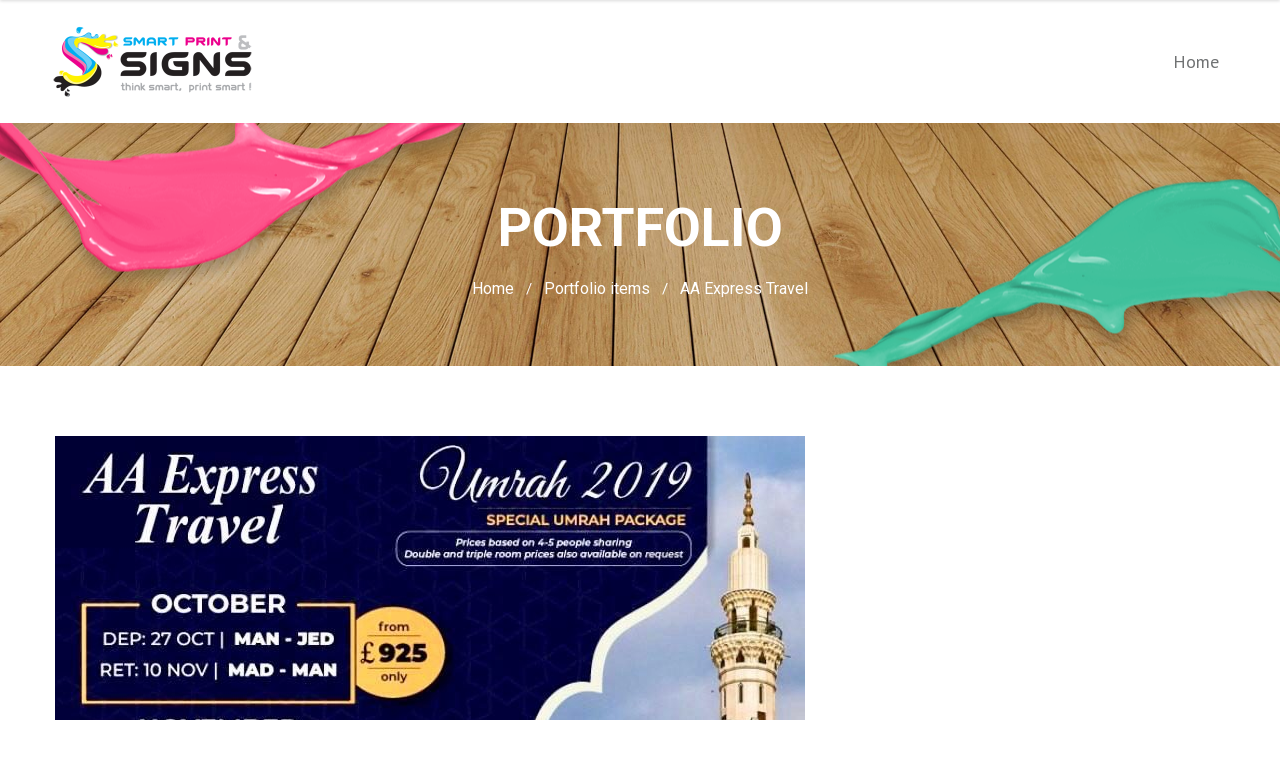

--- FILE ---
content_type: text/html; charset=UTF-8
request_url: https://smartprintsigns.co.uk/portfolio/aa-express-travel/
body_size: 16353
content:
<!DOCTYPE html>
<html lang="en-GB">
<head>
			<meta charset="UTF-8">
		<meta name="viewport" content="width=device-width, initial-scale=1, maximum-scale=1">
		<link rel="profile" href="http://gmpg.org/xfn/11">
		<link rel="pingback" href="https://smartprintsigns.co.uk/xmlrpc.php">
	<title>AA Express Travel &#8211; Smart Print Signs</title>
<meta name='robots' content='max-image-preview:large' />
<link rel='dns-prefetch' href='//fonts.googleapis.com' />
<link rel="alternate" type="application/rss+xml" title="Smart Print Signs &raquo; Feed" href="https://smartprintsigns.co.uk/feed/" />
<link rel="alternate" type="application/rss+xml" title="Smart Print Signs &raquo; Comments Feed" href="https://smartprintsigns.co.uk/comments/feed/" />
<script type="text/javascript">
window._wpemojiSettings = {"baseUrl":"https:\/\/s.w.org\/images\/core\/emoji\/14.0.0\/72x72\/","ext":".png","svgUrl":"https:\/\/s.w.org\/images\/core\/emoji\/14.0.0\/svg\/","svgExt":".svg","source":{"concatemoji":"https:\/\/smartprintsigns.co.uk\/wp-includes\/js\/wp-emoji-release.min.js?ver=6.2.8"}};
/*! This file is auto-generated */
!function(e,a,t){var n,r,o,i=a.createElement("canvas"),p=i.getContext&&i.getContext("2d");function s(e,t){p.clearRect(0,0,i.width,i.height),p.fillText(e,0,0);e=i.toDataURL();return p.clearRect(0,0,i.width,i.height),p.fillText(t,0,0),e===i.toDataURL()}function c(e){var t=a.createElement("script");t.src=e,t.defer=t.type="text/javascript",a.getElementsByTagName("head")[0].appendChild(t)}for(o=Array("flag","emoji"),t.supports={everything:!0,everythingExceptFlag:!0},r=0;r<o.length;r++)t.supports[o[r]]=function(e){if(p&&p.fillText)switch(p.textBaseline="top",p.font="600 32px Arial",e){case"flag":return s("\ud83c\udff3\ufe0f\u200d\u26a7\ufe0f","\ud83c\udff3\ufe0f\u200b\u26a7\ufe0f")?!1:!s("\ud83c\uddfa\ud83c\uddf3","\ud83c\uddfa\u200b\ud83c\uddf3")&&!s("\ud83c\udff4\udb40\udc67\udb40\udc62\udb40\udc65\udb40\udc6e\udb40\udc67\udb40\udc7f","\ud83c\udff4\u200b\udb40\udc67\u200b\udb40\udc62\u200b\udb40\udc65\u200b\udb40\udc6e\u200b\udb40\udc67\u200b\udb40\udc7f");case"emoji":return!s("\ud83e\udef1\ud83c\udffb\u200d\ud83e\udef2\ud83c\udfff","\ud83e\udef1\ud83c\udffb\u200b\ud83e\udef2\ud83c\udfff")}return!1}(o[r]),t.supports.everything=t.supports.everything&&t.supports[o[r]],"flag"!==o[r]&&(t.supports.everythingExceptFlag=t.supports.everythingExceptFlag&&t.supports[o[r]]);t.supports.everythingExceptFlag=t.supports.everythingExceptFlag&&!t.supports.flag,t.DOMReady=!1,t.readyCallback=function(){t.DOMReady=!0},t.supports.everything||(n=function(){t.readyCallback()},a.addEventListener?(a.addEventListener("DOMContentLoaded",n,!1),e.addEventListener("load",n,!1)):(e.attachEvent("onload",n),a.attachEvent("onreadystatechange",function(){"complete"===a.readyState&&t.readyCallback()})),(e=t.source||{}).concatemoji?c(e.concatemoji):e.wpemoji&&e.twemoji&&(c(e.twemoji),c(e.wpemoji)))}(window,document,window._wpemojiSettings);
</script>
<style type="text/css">
img.wp-smiley,
img.emoji {
	display: inline !important;
	border: none !important;
	box-shadow: none !important;
	height: 1em !important;
	width: 1em !important;
	margin: 0 0.07em !important;
	vertical-align: -0.1em !important;
	background: none !important;
	padding: 0 !important;
}
</style>
	<link rel='stylesheet' id='sbi_styles-css' href='https://smartprintsigns.co.uk/wp-content/plugins/instagram-feed/css/sbi-styles.min.css?ver=6.1.5' type='text/css' media='all' />
<link rel='stylesheet' id='wp-block-library-css' href='https://smartprintsigns.co.uk/wp-includes/css/dist/block-library/style.min.css?ver=6.2.8' type='text/css' media='all' />
<link rel='stylesheet' id='classic-theme-styles-css' href='https://smartprintsigns.co.uk/wp-includes/css/classic-themes.min.css?ver=6.2.8' type='text/css' media='all' />
<style id='global-styles-inline-css' type='text/css'>
body{--wp--preset--color--black: #000000;--wp--preset--color--cyan-bluish-gray: #abb8c3;--wp--preset--color--white: #ffffff;--wp--preset--color--pale-pink: #f78da7;--wp--preset--color--vivid-red: #cf2e2e;--wp--preset--color--luminous-vivid-orange: #ff6900;--wp--preset--color--luminous-vivid-amber: #fcb900;--wp--preset--color--light-green-cyan: #7bdcb5;--wp--preset--color--vivid-green-cyan: #00d084;--wp--preset--color--pale-cyan-blue: #8ed1fc;--wp--preset--color--vivid-cyan-blue: #0693e3;--wp--preset--color--vivid-purple: #9b51e0;--wp--preset--gradient--vivid-cyan-blue-to-vivid-purple: linear-gradient(135deg,rgba(6,147,227,1) 0%,rgb(155,81,224) 100%);--wp--preset--gradient--light-green-cyan-to-vivid-green-cyan: linear-gradient(135deg,rgb(122,220,180) 0%,rgb(0,208,130) 100%);--wp--preset--gradient--luminous-vivid-amber-to-luminous-vivid-orange: linear-gradient(135deg,rgba(252,185,0,1) 0%,rgba(255,105,0,1) 100%);--wp--preset--gradient--luminous-vivid-orange-to-vivid-red: linear-gradient(135deg,rgba(255,105,0,1) 0%,rgb(207,46,46) 100%);--wp--preset--gradient--very-light-gray-to-cyan-bluish-gray: linear-gradient(135deg,rgb(238,238,238) 0%,rgb(169,184,195) 100%);--wp--preset--gradient--cool-to-warm-spectrum: linear-gradient(135deg,rgb(74,234,220) 0%,rgb(151,120,209) 20%,rgb(207,42,186) 40%,rgb(238,44,130) 60%,rgb(251,105,98) 80%,rgb(254,248,76) 100%);--wp--preset--gradient--blush-light-purple: linear-gradient(135deg,rgb(255,206,236) 0%,rgb(152,150,240) 100%);--wp--preset--gradient--blush-bordeaux: linear-gradient(135deg,rgb(254,205,165) 0%,rgb(254,45,45) 50%,rgb(107,0,62) 100%);--wp--preset--gradient--luminous-dusk: linear-gradient(135deg,rgb(255,203,112) 0%,rgb(199,81,192) 50%,rgb(65,88,208) 100%);--wp--preset--gradient--pale-ocean: linear-gradient(135deg,rgb(255,245,203) 0%,rgb(182,227,212) 50%,rgb(51,167,181) 100%);--wp--preset--gradient--electric-grass: linear-gradient(135deg,rgb(202,248,128) 0%,rgb(113,206,126) 100%);--wp--preset--gradient--midnight: linear-gradient(135deg,rgb(2,3,129) 0%,rgb(40,116,252) 100%);--wp--preset--duotone--dark-grayscale: url('#wp-duotone-dark-grayscale');--wp--preset--duotone--grayscale: url('#wp-duotone-grayscale');--wp--preset--duotone--purple-yellow: url('#wp-duotone-purple-yellow');--wp--preset--duotone--blue-red: url('#wp-duotone-blue-red');--wp--preset--duotone--midnight: url('#wp-duotone-midnight');--wp--preset--duotone--magenta-yellow: url('#wp-duotone-magenta-yellow');--wp--preset--duotone--purple-green: url('#wp-duotone-purple-green');--wp--preset--duotone--blue-orange: url('#wp-duotone-blue-orange');--wp--preset--font-size--small: 13px;--wp--preset--font-size--medium: 20px;--wp--preset--font-size--large: 36px;--wp--preset--font-size--x-large: 42px;--wp--preset--spacing--20: 0.44rem;--wp--preset--spacing--30: 0.67rem;--wp--preset--spacing--40: 1rem;--wp--preset--spacing--50: 1.5rem;--wp--preset--spacing--60: 2.25rem;--wp--preset--spacing--70: 3.38rem;--wp--preset--spacing--80: 5.06rem;--wp--preset--shadow--natural: 6px 6px 9px rgba(0, 0, 0, 0.2);--wp--preset--shadow--deep: 12px 12px 50px rgba(0, 0, 0, 0.4);--wp--preset--shadow--sharp: 6px 6px 0px rgba(0, 0, 0, 0.2);--wp--preset--shadow--outlined: 6px 6px 0px -3px rgba(255, 255, 255, 1), 6px 6px rgba(0, 0, 0, 1);--wp--preset--shadow--crisp: 6px 6px 0px rgba(0, 0, 0, 1);}:where(.is-layout-flex){gap: 0.5em;}body .is-layout-flow > .alignleft{float: left;margin-inline-start: 0;margin-inline-end: 2em;}body .is-layout-flow > .alignright{float: right;margin-inline-start: 2em;margin-inline-end: 0;}body .is-layout-flow > .aligncenter{margin-left: auto !important;margin-right: auto !important;}body .is-layout-constrained > .alignleft{float: left;margin-inline-start: 0;margin-inline-end: 2em;}body .is-layout-constrained > .alignright{float: right;margin-inline-start: 2em;margin-inline-end: 0;}body .is-layout-constrained > .aligncenter{margin-left: auto !important;margin-right: auto !important;}body .is-layout-constrained > :where(:not(.alignleft):not(.alignright):not(.alignfull)){max-width: var(--wp--style--global--content-size);margin-left: auto !important;margin-right: auto !important;}body .is-layout-constrained > .alignwide{max-width: var(--wp--style--global--wide-size);}body .is-layout-flex{display: flex;}body .is-layout-flex{flex-wrap: wrap;align-items: center;}body .is-layout-flex > *{margin: 0;}:where(.wp-block-columns.is-layout-flex){gap: 2em;}.has-black-color{color: var(--wp--preset--color--black) !important;}.has-cyan-bluish-gray-color{color: var(--wp--preset--color--cyan-bluish-gray) !important;}.has-white-color{color: var(--wp--preset--color--white) !important;}.has-pale-pink-color{color: var(--wp--preset--color--pale-pink) !important;}.has-vivid-red-color{color: var(--wp--preset--color--vivid-red) !important;}.has-luminous-vivid-orange-color{color: var(--wp--preset--color--luminous-vivid-orange) !important;}.has-luminous-vivid-amber-color{color: var(--wp--preset--color--luminous-vivid-amber) !important;}.has-light-green-cyan-color{color: var(--wp--preset--color--light-green-cyan) !important;}.has-vivid-green-cyan-color{color: var(--wp--preset--color--vivid-green-cyan) !important;}.has-pale-cyan-blue-color{color: var(--wp--preset--color--pale-cyan-blue) !important;}.has-vivid-cyan-blue-color{color: var(--wp--preset--color--vivid-cyan-blue) !important;}.has-vivid-purple-color{color: var(--wp--preset--color--vivid-purple) !important;}.has-black-background-color{background-color: var(--wp--preset--color--black) !important;}.has-cyan-bluish-gray-background-color{background-color: var(--wp--preset--color--cyan-bluish-gray) !important;}.has-white-background-color{background-color: var(--wp--preset--color--white) !important;}.has-pale-pink-background-color{background-color: var(--wp--preset--color--pale-pink) !important;}.has-vivid-red-background-color{background-color: var(--wp--preset--color--vivid-red) !important;}.has-luminous-vivid-orange-background-color{background-color: var(--wp--preset--color--luminous-vivid-orange) !important;}.has-luminous-vivid-amber-background-color{background-color: var(--wp--preset--color--luminous-vivid-amber) !important;}.has-light-green-cyan-background-color{background-color: var(--wp--preset--color--light-green-cyan) !important;}.has-vivid-green-cyan-background-color{background-color: var(--wp--preset--color--vivid-green-cyan) !important;}.has-pale-cyan-blue-background-color{background-color: var(--wp--preset--color--pale-cyan-blue) !important;}.has-vivid-cyan-blue-background-color{background-color: var(--wp--preset--color--vivid-cyan-blue) !important;}.has-vivid-purple-background-color{background-color: var(--wp--preset--color--vivid-purple) !important;}.has-black-border-color{border-color: var(--wp--preset--color--black) !important;}.has-cyan-bluish-gray-border-color{border-color: var(--wp--preset--color--cyan-bluish-gray) !important;}.has-white-border-color{border-color: var(--wp--preset--color--white) !important;}.has-pale-pink-border-color{border-color: var(--wp--preset--color--pale-pink) !important;}.has-vivid-red-border-color{border-color: var(--wp--preset--color--vivid-red) !important;}.has-luminous-vivid-orange-border-color{border-color: var(--wp--preset--color--luminous-vivid-orange) !important;}.has-luminous-vivid-amber-border-color{border-color: var(--wp--preset--color--luminous-vivid-amber) !important;}.has-light-green-cyan-border-color{border-color: var(--wp--preset--color--light-green-cyan) !important;}.has-vivid-green-cyan-border-color{border-color: var(--wp--preset--color--vivid-green-cyan) !important;}.has-pale-cyan-blue-border-color{border-color: var(--wp--preset--color--pale-cyan-blue) !important;}.has-vivid-cyan-blue-border-color{border-color: var(--wp--preset--color--vivid-cyan-blue) !important;}.has-vivid-purple-border-color{border-color: var(--wp--preset--color--vivid-purple) !important;}.has-vivid-cyan-blue-to-vivid-purple-gradient-background{background: var(--wp--preset--gradient--vivid-cyan-blue-to-vivid-purple) !important;}.has-light-green-cyan-to-vivid-green-cyan-gradient-background{background: var(--wp--preset--gradient--light-green-cyan-to-vivid-green-cyan) !important;}.has-luminous-vivid-amber-to-luminous-vivid-orange-gradient-background{background: var(--wp--preset--gradient--luminous-vivid-amber-to-luminous-vivid-orange) !important;}.has-luminous-vivid-orange-to-vivid-red-gradient-background{background: var(--wp--preset--gradient--luminous-vivid-orange-to-vivid-red) !important;}.has-very-light-gray-to-cyan-bluish-gray-gradient-background{background: var(--wp--preset--gradient--very-light-gray-to-cyan-bluish-gray) !important;}.has-cool-to-warm-spectrum-gradient-background{background: var(--wp--preset--gradient--cool-to-warm-spectrum) !important;}.has-blush-light-purple-gradient-background{background: var(--wp--preset--gradient--blush-light-purple) !important;}.has-blush-bordeaux-gradient-background{background: var(--wp--preset--gradient--blush-bordeaux) !important;}.has-luminous-dusk-gradient-background{background: var(--wp--preset--gradient--luminous-dusk) !important;}.has-pale-ocean-gradient-background{background: var(--wp--preset--gradient--pale-ocean) !important;}.has-electric-grass-gradient-background{background: var(--wp--preset--gradient--electric-grass) !important;}.has-midnight-gradient-background{background: var(--wp--preset--gradient--midnight) !important;}.has-small-font-size{font-size: var(--wp--preset--font-size--small) !important;}.has-medium-font-size{font-size: var(--wp--preset--font-size--medium) !important;}.has-large-font-size{font-size: var(--wp--preset--font-size--large) !important;}.has-x-large-font-size{font-size: var(--wp--preset--font-size--x-large) !important;}
.wp-block-navigation a:where(:not(.wp-element-button)){color: inherit;}
:where(.wp-block-columns.is-layout-flex){gap: 2em;}
.wp-block-pullquote{font-size: 1.5em;line-height: 1.6;}
</style>
<link rel='stylesheet' id='contact-form-7-css' href='https://smartprintsigns.co.uk/wp-content/plugins/contact-form-7/includes/css/styles.css?ver=5.1.3' type='text/css' media='all' />
<link rel='stylesheet' id='cws_front_css-css' href='https://smartprintsigns.co.uk/wp-content/plugins/cws-essentials/assets/css/main.css?ver=6.2.8' type='text/css' media='all' />
<link rel='stylesheet' id='cwssvgi-f-css-css' href='http://smartprintsigns.co.uk/wp-content/plugins/cws-svgicons/cwssvgi_f.css?ver=6.2.8' type='text/css' media='all' />
<link rel='stylesheet' id='rs-plugin-settings-css' href='https://smartprintsigns.co.uk/wp-content/plugins/revslider/public/assets/css/settings.css?ver=5.4.8.3' type='text/css' media='all' />
<style id='rs-plugin-settings-inline-css' type='text/css'>
#rs-demo-id {}
</style>
<link rel='stylesheet' id='-css' href='//fonts.googleapis.com/css?family=Roboto%3A300%2Cregular%7CPT+Sans%3Aregular%7CRoboto%3Aregular%2C700%7CDancing+Script%3Aregular&#038;subset=latin&#038;ver=6.2.8' type='text/css' media='all' />
<link rel='stylesheet' id='reset-css' href='https://smartprintsigns.co.uk/wp-content/themes/splashee/css/reset.css?ver=6.2.8' type='text/css' media='all' />
<link rel='stylesheet' id='layout-css' href='https://smartprintsigns.co.uk/wp-content/themes/splashee/css/layout.css?ver=6.2.8' type='text/css' media='all' />
<link rel='stylesheet' id='cws_font_awesome-css' href='https://smartprintsigns.co.uk/wp-content/themes/splashee/fonts/font-awesome/font-awesome.css?ver=6.2.8' type='text/css' media='all' />
<link rel='stylesheet' id='fancybox-css' href='https://smartprintsigns.co.uk/wp-content/themes/splashee/css/jquery.fancybox.css?ver=6.2.8' type='text/css' media='all' />
<link rel='stylesheet' id='select2_init-css' href='https://smartprintsigns.co.uk/wp-content/themes/splashee/css/select2.css?ver=6.2.8' type='text/css' media='all' />
<link rel='stylesheet' id='animate-css' href='https://smartprintsigns.co.uk/wp-content/themes/splashee/css/animate.css?ver=6.2.8' type='text/css' media='all' />
<style id='empty-inline-css' type='text/css'>
 .mobile_menu .menu-item a, .main-nav-container .menu-item a, .main-nav-container .main-menu > .menu-item>a, .main-nav-container .main-menu > .menu-item>span, .main-nav-container .menu-item .button_open, .mobile_menu_header, .site_name a {font-family:PT Sans;color:#707273;font-size:18px;line-height:35px;; } .main-nav-container .topbar-menu > .menu-item > a { line-height: inherit; } .header_container .menu_left_icons a, .header_container .menu_right_icons a, .main-nav-container .search_menu, .header_container .side_panel_icon, .main-nav-container .mini-cart, .header_wrapper_container .mobile_menu_wrapper .mini-cart, .header_wrapper_container .site_header .mobile_menu_wrapper .search_menu, .cws_mobile .header_wrapper_container .mobile_menu_wrapper .mini-cart { color : #707273; } .main-menu .search_menu { font-size : 18px; } .menu-bar .ham, .menu-bar .ham:after, .menu-bar .ham:before, .menu_box .mobile_menu_hamburger span, .menu_box .mobile_menu_hamburger span::before, .menu_box .mobile_menu_hamburger span::after { background : rgba(112,114,115,1); } .news .ce_title a.link_post, .cws_portfolio_items .post_info.outside .title_part a, .gallery-icon + .gallery-caption, .vc_general.vc_tta.vc_tta-tabs .vc_tta-tab .vc_tta-title-text, .cta_subtitle, .cta_title, .grid_row.single_related .carousel_nav span, .cta_desc_subtitle, .tribe-nav-label, .cta_offer + .cta_banner .cws_vc_shortcode_cta_banner .cws_vc_shortcode_banner_title, .cta_offer + .cta_banner .cws_vc_shortcode_cta_banner .cws_vc_shortcode_banner_price, .cta_offer + .cta_banner .cws_vc_shortcode_cta_banner .cws_vc_shortcode_banner_desc, .cws_vc_shortcode_pricing_plan .pricing_plan_price .price, form.wpcf7-form > div:not(.wpcf7-response-output)>p, .page_title .page_excerpt, .page_content > main .grid_row.cws_tribe_events #tribe-bar-form label, form.wpcf7-form > div:not(.wpcf7-response-output)>label, #tribe-events-footer .tribe-events-sub-nav .tribe-events-nav-next a, #tribe-events-header .tribe-events-sub-nav .tribe-events-nav-next a, #tribe-events-footer .tribe-events-sub-nav li a, #tribe-events-header .tribe-events-sub-nav li a { font-family: Roboto; } .ce_title, figcaption .title_info h3, .splashee-new-layout .cws-widget .widget-title,.woo_product_post_title.posts_grid_post_title, .comments-area .comment-reply-title, .woocommerce div[class^="post-"] h1.product_title.entry-title, .page_title.customized .title h1, .bg_page_header .title h1, .widgettitle, .page_title .title {font-family:Roboto;color:#000000;font-size:54px;line-height:45px;} .testimonial .author figcaption, .testimonial .quote .quote_link:hover, .pagination a, .widget-title, .ce_toggle.alt .accordion_title:hover, .pricing_table_column .price_section, .comments-area .comments_title, .comments-area .comment-meta, .comments-area .comment-reply-title, .comments-area .comment-respond .comment-form input:not([type='submit']), .comments-area .comment-respond .comment-form textarea, .page_title .bread-crumbs, .benefits_container .cws_textwidget_content .link a:hover, .cws_portfolio_fw .title, .cws_portfolio_fw .cats a:hover, .msg_404, .cws_portfolio_items .post_info.outside .title_part a, .nav_post_links .sub_title, .nav_post_links .nav_wrapper a { color:#000000; }h1, h2, h3, h4, h5, h6 { font-family: Roboto; color: #000000; }.item .post_title a,.item .post_title a:hover,.news .ce_title a,.news .ce_title a:hover { color: #000000; }.posts_grid.cws_portfolio_posts_grid h2.widgettitle, .cws_portfolio_nav li .title_nav_portfolio { font-size:54px; }body { font-family:Roboto;color:#545454;font-size:16px;line-height:24px;}.news .ce_title a, .tribe-this-week-events-widget .tribe-this-week-widget-horizontal .entry-title,.tribe-this-week-events-widget .tribe-this-week-widget-horizontal .entry-title a, form.wpcf7-form > div:not(.wpcf7-response-output)>p span, .main-nav-container .sub-menu .cws_megamenu_item .widgettitle, form.wpcf7-form > div:not(.wpcf7-response-output)>label span, .tribe-events-schedule h2, .splashee-new-layout .tooltipster-light .tooltipster-content { font-family:Roboto; }.cws-widget ul li>a, .comments-area .comments_nav.carousel_nav_panel a, .cws_img_navigation.carousel_nav_panel a, .cws_portfolio_fw .cats a, .cws_portfolio .categories a, .row_bg .ce_accordion.alt .accordion_title, .row_bg .ce_toggle .accordion_title, .mini-cart .woo_mini_cart, .lang_bar ul li ul li a, .thumb_staff_posts_title a, .tribe-this-week-widget-wrapper .tribe-this-week-widget-day .duration, .tribe-this-week-widget-wrapper .tribe-this-week-widget-day .tribe-venue, .thumb_staff_posts_title, #mc_embed_signup input, .mc4wp-form .mc4wp-form-fields input, form.wpcf7-form > div:not(.wpcf7-response-output) .select2-selection--single .select2-selection__rendered,.cws-widget #wp-calendar tbody td a:hover, .tribe-mini-calendar .tribe-events-has-events div[id*="daynum-"] a:hover, .cws-widget #wp-calendar td:hover, .cws-widget #wp-calendar tfoot td#prev:hover a:before, form.wpcf7-form > div:not(.wpcf7-response-output) .select2-selection--single .select2-selection__arrow b, .main-nav-container .sub-menu .cws_megamenu_item .widgettitle, .vc_general.vc_tta.vc_tta-tabs .vc_tta-tabs-list .vc_tta-tab, .tabs.wc-tabs li, .cws-widget .post_item .post_title a, #tribe-events-content .tribe-events-calendar div[id*=tribe-events-event-] h3.tribe-events-month-event-title, .tribe-events-calendar td.tribe-events-past div[id*=tribe-events-daynum-], .tribe-events-calendar td.tribe-events-present div[id*=tribe-events-daynum-], .tribe-events-calendar td.tribe-events-past div[id*=tribe-events-daynum-]>a, #tribe-events-content .tribe-events-calendar div[id*=tribe-events-event-] h3.tribe-events-month-event-title a, .tribe-events-calendar td div[id*=tribe-events-daynum-] > a, .posts_grid .portfolio_item_post.under_img .cws_portfolio_posts_grid_post_content { color:#545454; }.mini-cart .woo_mini_cart, body input,body textarea { font-size:16px; }body input,body textarea { line-height:24px; }abbr { border-bottom-color:#545454; } .dropcap{ font-size:32px; line-height:48px; width:48px; } .category-images .grid .item .category-wrapper .category-label-wrapper .category-label, .page_footer.instagram_feed #sb_instagram .sbi_follow_btn a { font-family:Dancing Script; } .testimonial .quote_wrap, .post_format_quote_media_wrapper .cws_vc_shortcode_module .content-quote, .single .news .quote-wrap .quote .text { font-family:Dancing Script;color:#545454;font-size:26px;line-height:36px;; } /*============================THEME COLOR 1============================*/ .cws-widget .woocommerce-product-search button { background-color: rgba(0,231,180,0.5); } .widget_shopping_cart_content .buttons .button, .news .button_cont a:hover, .news .item .post_info .info:before, .sl-icon:before, .news a:hover, .news .comments_link>a:hover, .comments_link i, .cws_service_item .cws_service_icon, ul.bullets-list li:before, .news.single .item > .post_meta .social_share a:hover, .post_meta .social_share a:hover, .tribe-this-week-events-widget .tribe-this-week-widget-horizontal .entry-title, .tribe-this-week-events-widget .tribe-this-week-widget-horizontal .entry-title a, .widgettitle .divider, .cws-widget .about_me .user_position, div.search_wrapper:before, .woocommerce .woocommerce-tabs .tabs li a, .widget.widget_recent_comments ul li:before, .cws_staff_post_title.posts_grid_post_title, #mc_embed_signup .mc-field-group ~ .clear input:hover, .cws-widget .woocommerce-product-search .screen-reader-text:before, .cws-widget .cws_social_links .cws_social_link, table.shop_table.woocommerce-checkout-review-order-table>tfoot .order-total td, table.shop_table.woocommerce-checkout-review-order-table>tfoot .order-total th, .post_post_info > .post_meta .social_share a:hover, #tribe-events-content .tribe-event-duration:before, #tribe-events-footer .tribe-events-sub-nav li a, #tribe-events-header .tribe-events-sub-nav li a, #tribe-events-content .tribe-event-duration:hover:before, #tribe-events-footer .tribe-events-sub-nav li a:hover, #tribe-events-header .tribe-events-sub-nav li a:hover, #tribe-events-footer .tribe-events-sub-nav .tribe-events-nav-next a:hover, #tribe-events-header .tribe-events-sub-nav .tribe-events-nav-next a:hover, #tribe-events-footer .tribe-events-sub-nav .tribe-events-nav-next a, #tribe-events-header .tribe-events-sub-nav .tribe-events-nav-next a, .cws_portfolio_nav li a.active .title_nav_portfolio, .cws_staff_nav li a.active .title_nav_staff, .cws-widget #wp-calendar tfoot td#prev a:before, .cws-widget #wp-calendar tfoot td#next a:before, .item .post_bottom_wrapper .post_categories i, .news .btn-read-more a, .main-nav-container .menu-item.current-menu-ancestor>a, .main-nav-container .main-menu > .menu-item>a:after, .main-nav-container .main-menu > .menu-item>span.cws_megamenu_item_title:after, .cws_staff_posts_grid .widget_header .carousel_nav span:hover, .single_classes .carousel_nav span:hover, .news.blog_post.posts_grid.posts_grid_carousel.navigation_owl .carousel_nav span:hover, .single_portfolio .carousel_nav span:hover, .slash-icon, .main-nav-container .menu-item:hover>a, .main-nav-container .menu-item:hover>.cws_megamenu_item_title, .main-nav-container .menu-item:hover>span, .cws-widget ul li a:before, .splashee-new-layout .cws-widget ul li>a:hover, .cws-widget .recentcomments:before, .cws-widget .cws_megamenu_item_title:before, .price .amount, .cws-widget .tagcloud a:before, .site_header .search_menu:hover, .nav_post_links .nav_prev .prev_post:hover, .nav_post_links .nav_next .next_post:hover, .cws-widget .post_item .comment .comment_wrapper .author_name, .cws-widget .post_item .post_comments:hover a, .cws-widget.widget-cws-testimonials .post_item .post_title a { color: rgba(0,231,180,1); } .posts_grid.cws_portfolio_posts_grid .post_wrapper:hover .pic:before, .pagination .page_links .page-numbers.current:before, .pagination .page_links > span:not([class]):before, input[type='submit'], button, .vc_toggle .vc_toggle_icon:before, .vc_toggle .vc_toggle_icon:after, .vc_tta.vc_general.vc_tta-accordion .vc_tta-controls-icon.vc_tta-controls-icon-plus:before, .vc_tta.vc_general.vc_tta-accordion .vc_tta-controls-icon.vc_tta-controls-icon-plus:after, .cws_vc_shortcode_pb_progress, .cws_vc_shortcode_cta, .cws_vc_shortcode_pricing_plan .pricing_plan_price_wrapper, .cta_offer + .cta_banner .cws_vc_shortcode_cta_banner, .cws_img_frame:before, .gallery-icon a:before, .main-nav-container .sub-menu .menu-item>a:before, .post_format_quote_media_wrapper .cws_vc_shortcode_module .quote_bg_c, .single .news .quote-wrap .quote_bg_c, .news .button_cont a, #mc_embed_signup .clear, #mc_embed_signup .mc-field-group ~ .clear input, .shop_table.cart .actions .coupon [name='apply_coupon'], .woocommerce .checkout_coupon input[name="apply_coupon"], .menu .menu-item.current-menu-item>a:before, .header_cont .menu-item.current-menu-parent .current-menu-item>a:before, .banner_404:before, .portfolio_item_post .side_load .load_bg, .single_staff_wrapper .post_terms a:hover, .wpcf7-response-output.wpcf7-mail-sent-ok, .header_container .header_zone .woocommerce-mini-cart__buttons.buttons a + a, .mc4wp-form .mc4wp-form-fields > p + p, #tribe-events .tribe-events-button, #tribe-events .tribe-events-button:hover, #tribe_events_filters_wrapper input[type=submit], .tribe-events-button, .tribe-events-button.tribe-active:hover, .tribe-events-button.tribe-inactive, .tribe-events-button:hover, .sticky_header .woocommerce-mini-cart__buttons.buttons a + a, .tribe-events-calendar td.tribe-events-present div[id*=tribe-events-daynum-], .page_content > main .grid_row.cws_tribe_events #tribe-events-bar, .tribe-events-calendar td.tribe-events-present div[id*=tribe-events-daynum-] > a, .cws-widget .gallery-icon a:before, .cws-widget .search-form:hover label:before, .cws_mobile ul.mobile_menu li.active > .menu_row, .vc_tta.vc_general.vc_tta-accordion .vc_tta-panel.vc_active .vc_tta-panel-body, .ce_title_div_left:before, .ce_title_div_right:after, .footer_container hr, .vc_general.vc_tta.vc_tta-tabs .vc_tta-tabs-list .vc_tta-tab > a:before, .cws_default.cws_mobile ul.mobile_menu li.active_menu, .cws-widget #wp-calendar tbody td#today a, #main ul.products li.product .add_to_cart_button, #main ul.products li.product .added_to_cart, .cws-widget .woocommerce-product-search button:hover, .price_slider .ui-slider-range, .woocommerce-checkout-payment input[name="woocommerce_checkout_place_order"].button, .wc-proceed-to-checkout .checkout-button, .woocommerce .return-to-shop .button.wc-backward, .mini_cart_item .remove:hover:before, .mini_cart_item .remove:hover:after, .product .summary form.cart .quantity ~ .single_add_to_cart_button:before, .pic .hover-effect { background-color: rgba(0,231,180,1); } .news .button_cont a:before, .vc_toggle .vc_toggle_icon, .wpb-js-composer .vc_tta.vc_tta-accordion .vc_tta-controls-icon-position-left .vc_tta-controls-icon, .cws_sc_carousel .prev,.cws_sc_carousel .next, .select2-dropdown, #mc_embed_signup .mc-field-group ~ .clear input, .woocommerce .woocommerce-tabs .tabs li.active, input:focus, textarea:focus, input:active, textarea:active, input:hover, textarea:hover, .button:not(.add_to_cart_button), .select2-container .select2-selection--single:hover, .select2-container .select2-selection--single:focus, .select2-container .select2-selection--single:active, .select2-container .select2-selection--single, .woocommerce .checkout_coupon input[name="apply_coupon"], .shop_table.cart .actions .coupon [name='apply_coupon'], .select2-container--default.select2-container--open.select2-container--below .select2-selection--single, .select2-container--default.select2-container--open.select2-container--below .select2-selection--multiple, .header_container .header_zone .woocommerce-mini-cart__buttons.buttons a + a, .sticky_header .woocommerce-mini-cart__buttons.buttons a + a, .cws_hotspot .cq-hotspots .hotspot-item a, .sticky_header .main-nav-container .main-menu > .menu-item>a:before, .sticky_header .main-nav-container .main-menu > .menu-item>span:before, #tribe-events .tribe-events-button, #tribe-events .tribe-events-button:hover, #tribe_events_filters_wrapper input[type=submit], .tribe-events-button, .tribe-events-button.tribe-active:hover, .tribe-events-button.tribe-inactive, .tribe-events-button:hover, .site_header .search_menu_cont .search-form .search-field:focus, .shop_table.cart .product-quantity, .shop_table.cart .product-subtotal, .shop_table.cart .product-price, .cws-widget .tagcloud a:hover, aside .cws-widget, .woocommerce-checkout-payment input[name="woocommerce_checkout_place_order"].button, .cws-widget .woocommerce-product-search input:focus, .cws-widget .search-form:hover .search-field, .mini-cart .woocommerce-mini-cart__buttons .checkout.wc-forward, .product .summary form.cart .quantity ~ .single_add_to_cart_button, .product .summary form.cart .quantity ~ .single_add_to_cart_button:after { border-color: rgba(0,231,180,1); } input[type='submit']:hover, .vc_toggle .vc_toggle_title > h4, .vc_tta.vc_general.vc_tta-accordion .vc_tta-panel.vc_active .vc_tta-panel-title > a > *, .cws_vc_shortcode_pb .pb_bar_title, .cws_sc_carousel .prev:before, .cws_sc_carousel .next:before, .tab_content_classes, .related_classes.single_classes .tab_content_classes, .discount_gifts_cards, .main-nav-container .sub-menu .menu-item>a:hover, .posts_grid.tribe_events_posts_grid .entry-title, .posts_grid.tribe_events_posts_grid .entry-title a, .duration.time:before, .post_meta .social_share a, .duration.venue:before, .sl-icon:hover:before, .comments_link:hover, .comments_link:hover i:before, .sl-button:hover .sl-icon:before, .news.single .item > .post_meta .social_share a, .comments-area .comment-meta .comment_info, .vc_tta.vc_general.vc_tta-accordion .vc_tta-panel.vc_active .vc_tta-controls-icon.vc_tta-controls-icon-plus, .tribe-events-calendar div[id*=tribe-events-event-] h3.tribe-events-month-event-title a, .tribe-nav-label, .tribe-this-week-nav-link.nav-next .tribe-nav-label + span:after, .tribe-this-week-nav-link.nav-previous span:not(.tribe-nav-label):before, form.wpcf7-form > div:not(.wpcf7-response-output)>p, form.wpcf7-form > div:not(.wpcf7-response-output)>label, .cws-widget .post_item .post_date, .cws-widget .product_list_widget li > a, .woocommerce-checkout h3, .woocommerce-message a, .woocommerce-info a, .woocommerce-error a, .myaccount_user a, .woocommerce-thankyou-order-failed, table.shop_table.cart .cart_item .product-name a, table.shop_table.cart .cart_item .product-thumbnail a, #top_panel_woo_minicart, .woocommerce .button, .shop_table.cart .coupon .button:hover, .woocommerce .checkout-button:hover, .checkout_coupon input[name="apply_coupon"]:hover, #top_panel_woo_minicart .buttons .button:hover, #top_panel_woo_minicart .buttons .button.checkout:hover, .woocommerce .cart_totals h2, .woocommerce-checkout h3, .checkout_coupon input[name="apply_coupon"]:hover, .woocommerce .cart-collaterals .cart_totals .order-total td, .menu .menu-item.current-menu-item>a, .event-is-recurring:hover, .tribe-events-schedule h2:hover, .tribe-events-single ul.tribe-related-events .tribe-related-events-title, .tribe-events-single ul.tribe-related-events .tribe-related-events-title a, .tribe-related-event-info:hover, .header_container .header_zone .woocommerce-mini-cart__buttons.buttons a + a:hover, #tribe-events .tribe-events-button:hover, #tribe_events_filters_wrapper input[type=submit]:hover .tribe-events-button:hover, .tribe-events-button.tribe-active:hover, .tribe-events-button.tribe-inactive:hover, .tribe-events-button:hover, .tribe-events-list .tribe-event-schedule-details:before, .tribe-events-list .tribe-events-venue-details:before, .tribe-events-list-event-title a, .header_cont .menu-item.current-menu-ancestor .current-menu-ancestor>a, .sticky_header .woocommerce-mini-cart__buttons.buttons a + a:hover, button:hover, .cws-widget #wp-calendar th, .main-nav-container .main-menu > .menu-item.current-menu-item>a, .single_portfolio.related_portfolio .posts_grid.cws_portfolio_posts_grid h2.widgettitle .slash-icon, .comments-area .comment_list .comment-reply-link, .vc_tta.vc_general.vc_tta-accordion .vc_tta-panel-title .vc_tta-controls-icon, aside .cws-widget .ourteam_item_title a, .product .summary form.cart .quantity ~ .single_add_to_cart_button, .cws-widget.widget-cws-recent-posts .post_item .post_title a { color: rgba(0,231,180,1); } .woocommerce-message .button { color: rgba(0,231,180,1) !important; } ul li:before, .owl-pagination .owl-page.active, .splashee-new-layout .cws_ourteam.single .social_links a:hover, .cws_fa_wrapper .ring, .cws_fa.bordered_icon.simple_icon, .cws_fa_wrapper:hover .cws_fa.alt + .ring, a.icon_link:hover .cws_fa_wrapper .cws_fa.alt + .ring, .news .media_part .pic.link_post .link span:before{ -webkit-box-shadow: 0px 0px 0px 1px rgba(0,231,180,1); -moz-box-shadow: 0px 0px 0px 1px rgba(0,231,180,1); box-shadow: 0px 0px 0px 1px rgba(0,231,180,1); } .div_title.standard_color .svg_lotus, .div_title.standard_color .svg_lotus svg{ fill: rgba(0,231,180,1); } .div_title.standard_color svg path, .div_title.standard_color svg line{ fill: transparent; stroke: rgba(0,231,180,1); stroke-opacity: .7; } /*============================THEME COLOR 2============================*/ .main-nav-container .menu-item.current-menu-item, .main-nav-container .menu-item.current-menu-ancestor, .news .more-link, .pagination .page_links > span:not([class]), .cws_button, input[type='submit'], .cws_button.alt, input[type='submit'].alt, .ce_toggle.alt .accordion_title, .pricing_table_column:hover .cols_wrapper .widget_wrapper, .cws_milestone, .cws_fa.alt, a.icon_link:hover .cws_fa.alt, a.icon_link:hover .cws_fa:hover, .page_title .title:before, .cws_ourteam.single .social_links, .cws_ourteam.single .social_links a:not(:first-child), .cws_tweet, .ce_tabs .tab.active, .ce_accordion.third_style .accordion_section.active .accordion_title, .ce_toggle.third_style .accordion_section.active .accordion_title, .cws_fa_wrapper:hover .cws_fa.alt, .cws_fa.simple_icon.alt, a.icon_link:hover .cws_fa_wrapper .cws_fa.alt, .ce_title.und-title.themecolor .title-separators span::after, .ce_tabs.vertical .tab.active, .ce_accordion.second_style .accordion_section.active .accordion_title, .ce_toggle.second_style .accordion_section.active .accordion_title, .cws_portfolio_filter.fw_filter a:before, .cws-widget .button, .woocommerce-tabs .comment_container img, .price_slider .ui-slider-handle, .cws_button.cws_load_more:hover .button-icon, .pagination_load_more .page_links>*:hover, .comment-body:hover .avatar_section:after, .comments-area .comment-respond .comment-form input:focus, .comments-area .comment-respond .comment-form textarea:focus, form.wpcf7-form input[type="submit"]:hover, .cws-widget #wp-calendar tbody td#today:before, .scroll_block span.scroll_to_top, .cws_ourteam .pic:hover .ourteam_alt_content .social_links, .news .item.boxed_style.with_border, .cws_portfolio.single.related .carousel_nav_panel .prev_section:hover .prev, .cws_portfolio.single.related .carousel_nav_panel .next_section:hover .next, .cws_testimonials.single.related .carousel_nav_panel .prev_section:hover .prev, .cws_testimonials.single.related .carousel_nav_panel .next_section:hover .next, .select2-container .select2-choice:hover, .select2-container.select2-dropdown-open .select2-choice, .select2-drop-active, form.wpcf7-form input[type="text"]:focus, form.wpcf7-form input[type="email"]:focus, form.wpcf7-form input[type="url"]:focus, form.wpcf7-form input[type="tel"]:focus, form.wpcf7-form input[type="date"]:focus, form.wpcf7-form textarea:focus, form.wpcf7-form input.no-border[type="text"]:focus, form.wpcf7-form input.no-border[type="email"]:focus, form.wpcf7-form input.no-border[type="url"]:focus, form.wpcf7-form input.no-border[type="tel"]:focus, form.wpcf7-form input.no-border[type="date"]:focus, form.wpcf7-form textarea.no-border:focus, form.wpcf7-form input[type="checkbox"]:hover, form.wpcf7-form input[type=checkbox]:checked, form.wpcf7-form input[type="radio"]:hover, form.wpcf7-form input[type=radio]:checked, .comments-area .comment-respond .comment-form .submit:hover, .tweets_carousel_header .follow_us, .dropcap.dropcap_border, .author_info img, .cws_callout, .pricing_table_column.active_table_column .widget_wrapper, .woo_panel .gridlist-toggle a.active:before, .woo_panel .gridlist-toggle a:hover:before, .comments-area .comment-respond .comment-form .form-submit input, .cws-widget .about_me .user_avatar.user_avatar_border img, .news .item.sticky-post:hover, .cws_vc_shortcode_cta .cta_button .cws_vc_shortcode_button:hover:before, form.wpcf7-form input[type="submit"], form.wpcf7-form p input[type="submit"], .product .summary form.cart .quantity ~ .single_add_to_cart_button:before, .price_slider .ui-slider-handle:before, .price_slider_wrapper .price_slider_amount .button:hover:before, .price_slider_wrapper .price_slider_amount .button:before, div.product #reviews #review_form #commentform .form-submit .submit:hover, div.product #reviews #review_form #commentform .form-submit .submit:active, div.product #reviews #review_form #commentform .form-submit .submit:focus, .scroll_block span.scroll_to_top, .page_content > main .grid_row.cws_tribe_events #tribe-bar-form .tribe-bar-submit input[type=submit], .tribe-mini-calendar-grid-wrapper .tribe-mini-calendar-nav td, .tribe-mini-calendar-grid-wrapper .tribe-mini-calendar-nav th, .tribe-mini-calendar-grid-wrapper .tribe-mini-calendar td.tribe-events-has-events, .tribe-mini-calendar-wrapper .tribe-mini-calendar th, .page_content .tribe-mini-calendar td, pre, .pagination .page_links .page-numbers.current, .widget_shopping_cart_content .buttons .button, .woocommerce .cart-collaterals .wc-proceed-to-checkout a:hover, .woocommerce-checkout-payment input[name="woocommerce_checkout_place_order"].button:hover, .woocommerce .return-to-shop .button.wc-backward:hover, .mini-cart .woocommerce-mini-cart__buttons .wc-forward { border-color: rgba(255,74,129,1); } .cws-widget #wp-calendar tbody td a:before, .site_header.with_background .main-nav-container .menu-item.current-menu-ancestor, .site_header.with_background .main-nav-container .menu-item.current-menu-item, .site_header.with_background .main-nav-container .sub-menu .menu-item.current-menu-ancestor, .site_header.with_background .main-nav-container .sub-menu .menu-item.current-menu-item, .mobile_nav .main-nav-container > .main-menu > .menu-item:hover, .mobile_nav .main-nav-container > .main-menu > .menu-item.current-menu-ancestor, .mobile_nav .main-nav-container > .main-menu > .menu-item.current-menu-item, .mobile_nav .sub-menu .menu-item:hover, .mobile_nav .sub-menu .menu-item.current-menu-ancestor, .mobile_nav .sub-menu .menu-item.current-menu-item, .header_nav_part.mobile_nav .main-nav-container .sub-menu .menu-item.back, .news .post_info_box .date, .pagination .page_links > span:not([class]), .cws_button, input[type='submit'], .cws_button.alt:hover, input[type='submit'].alt:hover, .ce_accordion .accordion_title .accordion_icon:not(.custom):before, .ce_accordion .accordion_title .accordion_icon:not(.custom):after, .ce_accordion.third_style .accordion_title .accordion_icon:not(.custom):before, .ce_accordion.third_style .accordion_title .accordion_icon:not(.custom):after, .ce_toggle.third_style .accordion_title .accordion_icon:not(.custom):before, .ce_toggle.third_style .accordion_title .accordion_icon:not(.custom):after, .ce_accordion.second_style .accordion_title .accordion_icon:not(.custom):before, .ce_accordion.second_style .accordion_title .accordion_icon:not(.custom):after, .ce_toggle.second_style .accordion_title .accordion_icon:not(.custom):before, .ce_toggle.second_style .accordion_title .accordion_icon:not(.custom):after, .ce_accordion .accordion_section.active .accordion_title .accordion_icon:not(.custom):before, .ce_accordion .accordion_section.active .accordion_title .accordion_icon:not(.custom):after, .ce_toggle .accordion_section.active .accordion_title .accordion_icon:not(.custom):before, .ce_toggle .accordion_section.active .accordion_title .accordion_icon:not(.custom):after, .cws_milestone.alt, .cws_progress_bar .progress, a.icon_link:hover .cws_fa.alt, .tp-caption.splashee-main-slider-layer a:before, #site_top_panel .cws_social_links .cws_social_link:hover, #site_top_panel #top_social_links_wrapper .cws_social_links.expanded .cws_social_link:hover, .copyrights_area .cws_social_links .cws_social_link:hover, .ce_tabs:not(.border_less) .tab.active, .cws_callout.alt-style .styling-border, .splashee-new-layout .ourteam_item_wrapper .title_wrap + .desc:before, .splashee-new-layout .title_wrap + .post_content:before, .pricing_table_column:hover .btn_section .cws_button.alt, .pricing_table_column.active_table_column .btn_section .cws_button.alt, .splashee-new-layout .owl-pagination .owl-page.active, div.wpcf7-response-output, .ce_accordion.second_style .accordion_section.active .accordion_title, .ce_toggle.second_style .accordion_section.active .accordion_title, .ce_accordion.third_style .accordion_title .accordion_angle:before, .ce_toggle.third_style .accordion_title .accordion_angle:before, .ce_accordion.third_style .accordion_title .accordion_angle:after, .ce_toggle.third_style .accordion_title .accordion_angle:after, .ce_accordion.third_style .active .accordion_title, .ce_toggle.third_style .active .accordion_title, .ce_accordion.fourth_style .active .accordion_title .accordion_angle:before, .ce_toggle.fourth_style .active .accordion_title .accordion_angle:before, .ce_accordion.fourth_style .active .accordion_title .accordion_angle:after, .ce_toggle.fourth_style .active .accordion_title .accordion_angle:after, .pricing_table_column:hover .price_section .color-overlay, .cws_callout .fill-callout, .cws_divider.with-plus:after, hr.with-plus:after, ins, mark, .cws_ourteam .pic .hover-effect, table thead, .date-content, .cws_vc_shortcode_cta .cta_button .cws_vc_shortcode_button:hover, .dropcap.dropcap_fill, .cws_vc_shortcode_cta .cta_button .cws_vc_shortcode_button, .scroll_block .scroll_to_top:hover, .cws_staff_post .post_social_links.cws_staff_post_social_links a:hover, .page_footer.instagram_feed #sb_instagram .sbi_follow_btn a, .cws_vc_shortcode_pricing_plan .pricing_plan_button, .post_social_links_classes a:hover:after, .comments-area .comment-respond .comment-form .form-submit input, .tribe-mini-calendar-wrapper .tribe-mini-calendar th, .cws-content .tribe-mini-calendar-nav + thead th, .cws-content .tribe-events-calendar thead th, .tribe-this-week-events-widget .tribe-this-week-widget-header-date, .tribe-this-week-events-widget .this-week-today .tribe-this-week-widget-header-date, .tribe-this-week-events-widget .this-week-past .tribe-this-week-widget-header-date, .pricing_plan_title, .product .summary form.cart .quantity ~ .single_add_to_cart_button, .price_slider .ui-slider-handle:before, .woocommerce .add_large_button, .price_slider_wrapper .price_slider_amount .button, .woo_mini-count span, .single-product div.product .woocommerce-product-gallery .woocommerce-product-gallery__trigger, body input[type="submit"], .tribe-events-calendar thead th, .tribe-events-calendar thead th:hover, .page_content > main .grid_row.cws_tribe_events #tribe-bar-form .tribe-bar-submit input[type=submit], .tribe-events-list .tribe-events-read-more, .tribe-mini-calendar-grid-wrapper .tribe-mini-calendar-nav td, .tribe-mini-calendar-grid-wrapper .tribe-mini-calendar-nav th, .tribe-mini-calendar-grid-wrapper .tribe-mini-calendar td.tribe-events-has-events, .tribe-mini-calendar-grid-wrapper .tribe-mini-calendar .tribe-events-has-events:hover, .tribe-mini-calendar-grid-wrapper .tribe-mini-calendar .tribe-events-has-events:hover a:hover, .tribe-mini-calendar-grid-wrapper .tribe-mini-calendar td.tribe-events-has-events.tribe-events-present, .tribe-mini-calendar-grid-wrapper .tribe-mini-calendar td.tribe-events-has-events.tribe-mini-calendar-today, .tribe-mini-calendar-list-wrapper .tribe-mini-calendar-event .list-date, ul.products li.product .add_to_cart_button:hover, ul.products li.product .added_to_cart:hover, .tribe-mini-calendar .tribe-mini-calendar-no-event, .tribe-mini-calendar td, .page_content .tribe-mini-calendar .tribe-events-othermonth, .page_content .tribe-mini-calendar thead th, .pagination .page_links .page-numbers.current, .cws-widget #wp-calendar tbody td#today:before, .controls_square .owl-pagination .owl-page.active:before, .controls_round .owl-pagination .owl-page.active:before, .owl-pagination .owl-page.active:before, .owl-pagination .owl-page.active:before, .mobile_menu_hamburger--htx.is-active .mobile_menu_hamburger_wrapper, .vc_tta.vc_general.vc_tta-accordion .vc_tta-panel .vc_tta-controls-icon.vc_tta-controls-icon-plus, blockquote, #main ul.products li.product .add_to_cart_button:hover, #main ul.products li.product .added_to_cart:hover, .mini-cart .woocommerce-mini-cart__buttons .wc-forward, .widget_shopping_cart_content .buttons .button, .woocommerce .cart-collaterals .wc-proceed-to-checkout a:hover, .woocommerce-checkout-payment input[name="woocommerce_checkout_place_order"].button:hover, .woocommerce .return-to-shop .button.wc-backward:hover { background-color: rgba(255,74,129,1); } a, ul.dot_style2 li:before, .mobile_nav .main-nav-container .menu-item:hover>a, .mobile_nav .main-nav-container .menu-item.current-menu-item>a, .menu .menu-item.current-menu-ancestor>a, .cws-widget .menu .menu-item:hover>.opener, .cws-widget .menu .menu-item.current-menu-ancestor>.opener, .cws-widget .menu .menu-item.current-menu-item>.opener, .news .post_info_part .post_info .comments_link a:hover, .news .more-link, .cws_ourteam.single .social_links a:hover, .news.single .post_categories span a:hover, .news.single .post_tags span a:hover, .news .post_categories>a:hover, .news .media_part > .link span:hover, .testimonial .quote .quote_link, .pagination_load_more a:hover, .cws_button.alt, input[type='submit'].alt, .cws-widget ul li>a:hover, .parent_archive .widget_archive_opener:hover, .cws-widget #wp-calendar caption, .select2-drop .select2-results .select2-highlighted, .ce_toggle .accordion_title:hover, .ce_toggle.alt .accordion_title, .cws_milestone, .cws_fa.alt, a.icon_link:hover .cws_fa, .page_title .bread-crumbs .current, .benefits_container .cws_textwidget_content .link a, .ce_title a:hover, .ce_accordion .active .accordion_title .accordion_icon.custom, .ce_toggle .active .accordion_title .accordion_icon.custom, .ce_accordion .active .accordion_title .accordion_angle, .ce_toggle .active .accordion_title .accordion_angle, .ce_accordion .accordion_title:hover .accordion_icon.custom, .ce_toggle .accordion_title:hover .accordion_icon.custom, .ce_accordion .accordion_title:hover .accordion_angle, .ce_toggle .accordion_title:hover .accordion_angle, .ce_accordion .accordion_section.active .accordion_title > span, .ce_accordion .accordion_title:hover > span, .cws-widget .cws_tweet .tweet_content:before, .cws_callout .icon_section .cws_fa.alt:hover, .splashee-new-layout .cws_portfolio_fw .title, .carousel_nav_panel .prev, .carousel_nav_panel .next, .splashee-new-layout .comments-area .comment-respond .comment-form .submit:hover, .five_style .accordion_section.active .accordion_title, .splashee-new-layout .cws_img_frame:hover:after, .splashee-new-layout .gallery-icon:hover a:after, .cws_fa.simple_icon.alt, a.icon_link:hover .cws_fa.simple_icon.alt, .splashee-new-layout .main-nav-container > .main-menu > .menu-item:hover > a, .pricing_table_column:hover .btn_section .cws_button.alt:hover, .pricing_table_column.active_table_column .btn_section .cws_button.alt:hover, .custom_icon_style li>i.list_list, .news .media_part .pic.link_post .link span:before, .news .media_part > .testimonial .quote + .author, .comments-area .required, aside .cws-widget .cws_tweet:before, .testimonial .author figcaption span, .testimonial .quote:after, .cws-widget #wp-calendar tfoot td#prev a:hover, .cws-widget #wp-calendar tfoot td#next a:hover, .comments-area .comment-meta .author-name + .comment_date:before, .cws-widget ul li:hover, #site_top_panel form.search-form .search-field, .site_name a:hover, .date.new_style .date-cont>span.day, .pic .links > *, .cws_button:hover, form.wpcf7-form input[type="submit"]:hover, .cws-widget .tagcloud a:hover, .cws-widget #wp-calendar tbody td#today, .main-nav-container .sub-menu .menu-item.current-menu-ancestor>a, .cws-widget .post_item .post_title a:hover, .cws_button.alt, .cws_button.read-more, .scroll_block span.scroll_to_top, .cws_ourteam .pic:hover .ourteam_alt_content .title_wrap .title, .ourteam_item_wrapper .ourteam_alt_content .social_links a:hover, .cws_portfolio_filter.fw_filter a.active, .cws_portfolio_filter.fw_filter a:hover, .cws_portfolio_filter.fw_filter a:not(:first-child):before, .cws_portfolio_fw .cws_portfolio_header .ce_title, .cws_portfolio.single .title h3, .gallery .gallery-item:hover .caption, .cws_testimonials.single.related .carousel_nav_panel .prev_section:hover .prev, .cws_testimonials.single.related .carousel_nav_panel .next_section:hover .next, .cws_testimonials.single.related .carousel_nav_panel .prev_section:hover .prev, .cws_testimonials.single.related .carousel_nav_panel .next_section:hover .next, .site_header .menu-bar:hover, .select2-container .select2-choice:hover .select2-arrow, .select2-container.select2-dropdown-open .select2-choice .select2-arrow, input[type=checkbox]:checked:before, input[type=radio]:checked:before, input[type="submit"]:hover, .cws-widget ul li.rss-block cite, .tweets_carousel_header .follow_us, .dropcap, .cws-widget .widget_archive_opener.active, .cws-widget .opener.active, .cws_testimonials.single .cws_testimonials_items .title h3, .scroll_block span.scroll_to_top:hover:after, p > i, .news .comments_link>a:hover, .cws_portfolio_items .item .desc_part .categories a:hover, .cws-widget ul.category_list li span.post_count:hover, .cws-widget .about_me .user_name, #site_top_panel .side_panel_icon:hover, body.side_panel_show .side_panel_icon, .woo_panel .gridlist-toggle a.active:before, .woo_panel .gridlist-toggle a:hover:before, .site_header .search_menu_cont .search_back_button:hover, #site_top_panel .lang_bar a:hover, .copyrights_panel .lang_bar a:hover, .header_container .menu_left_icons a:hover, .header_container .menu_right_icons a:hover, #site_top_panel.active_social .social-btn-open, #site_top_panel .social-btn-open:hover, #site_top_panel .main-nav-container .menu-item:hover>a, #site_top_panel .lang_bar:hover a.lang_sel_sel, .news .post_category a, .cws-widget #wp-calendar tbody td#today a, .info span.post_author a:hover, .decent-comments .comment .comment-body:hover, .category-images .grid .item .category-wrapper .category-label-wrapper .category-label, .news .media_part .carousel_nav.prev span, .news .media_part .carousel_nav.next span, .cws_portfolio_items .post_info.outside .title_part a:hover, .header_zone #site_top_panel .side_panel_icon:hover, .header_zone #site_top_panel .main-nav-container .main-menu > .menu-item > a:hover, ol li:before, .header_container .header_zone .menu_right_icons .cart_list a, .header_container .header_zone .cart_list a, .cws_portfolio.single.related .carousel_nav_panel .prev:hover, .cws_vc_shortcode_cta .cta_button .cws_vc_shortcode_button:hover, .cws_portfolio.single.related .carousel_nav_panel .next:hover, .cws_staff_post .post_social_links.cws_staff_post_social_links a:hover, .tribe_events_posts_grid .date_thumb div, .comments-area .comment-respond .comment-form .form-submit:hover input, ul.products li.product .add_to_cart_button:hover, ul.products li.product .added_to_cart:hover, .product .summary form.cart .quantity ~ .single_add_to_cart_button:hover, .cws-widget .cws_social_links .cws_social_link:nth-child(2n), .widget_shopping_cart_content .buttons .button:hover, .price_slider_wrapper .price_slider_amount .button:hover, .post_excerpt.single_posts_classes, .under_img .cws_portfolio_post_terms a, .button:not(.add_to_cart_button):hover, .add_large_button:hover, #place_order:hover, .shop_table.cart input[name="update_cart"]:hover, .scroll_block span.scroll_to_top:before, .cws_button:hover, .cws_button.pink:hover, .header_container .header_zone .woocommerce-mini-cart__buttons.buttons a:hover, .tribe-events-list-event-date div, div.product #reviews #review_form #commentform .form-submit .submit:hover, .sticky_header .woocommerce-mini-cart__buttons.buttons a:hover, .tribe-events-list .tribe-events-read-more:hover, .content_ajax .cws_portfolio_post_terms a, .posts_grid > .cws_vc_shortcode_load_more:hover, .posts_grid .aligning_more .cws_vc_shortcode_load_more:hover, .page_content > main .grid_row.cws_tribe_events #tribe-bar-form .tribe-bar-submit input[type=submit]:hover, ul.products li.product .add_to_cart_button, ul.products li.product .added_to_cart, .news .item .inline_date, .news div.post_category a:hover, .news div.post_tags a:hover, .news .more-link:hover, .news .item .post_info > *:hover, .sl-wrapper a:hover, .comments-area .comment_list .comment-reply-link:after, .comments-area .comment-reply-title a, .vc_general.vc_tta.vc_tta-tabs .vc_tta-tab.vc_active>a .vc_tta-title-text, .vc_general.vc_tta.vc_tta-tabs .vc_tta-tab.vc_active>a i, .widget_shopping_cart_content .buttons .button:hover, .widget_shopping_cart_content .buttons .button:after, .star-rating:before, .star-rating>span:before, .comment-form-rating .stars:before, .comment-form-rating .stars .stars-active, .nav_post_links .nav_prev .prev_post, .nav_post_links .nav_next .next_post, .cws-widget .post_item .comment .comment_wrapper .author_position { color: rgba(255,74,129,1); } .search_icon:hover, #site_top_panel.show-search .search_icon, .splashee-new-layout #site_top_panel .cws_social_links .cws_social_link:hover, .splashee-new-layout #site_top_panel #top_social_links_wrapper .cws_social_links.expanded .cws_social_link:hover, .splashee-new-layout .copyrights_area .cws_social_links .cws_social_link:hover, .cws_callout:not(.customized) .cws_button.alt:hover, a.woo_icon:hover { color: rgba(255,74,129,1) !important; } .ce_accordion .accordion_content:before, .ce_toggle .accordion_content:before{ border-bottom-color: rgba(255,74,129,1); } .ce_tabs .tab:before, .item .date.new_style .date-cont>span.day:before { border-top-color: rgba(255,74,129,1) !important; } .ce_toggle.alt .accordion_title{ box-shadow: inset 0 0 0 1px rgba(255,74,129,1); } .cws_divider.with-plus:before, .cws_divider.with-plus:after, hr.with-plus:before, hr.with-plus:after { box-shadow: 200px 0 0 rgba(255,74,129,1), -200px 0 0 rgba(255,74,129,1); } blockquote, ul.triangle_style li:before{ border-left-color: rgba(255,74,129,1); } #cws_page_loader:before{ border-bottom-color: rgba(255,74,129,1); border-left-color: rgba(255,74,129,1); } ul.triangle_style li span.list-triangle .svg-triangle g path, ul.hexagon_style li span.list-hexagon .svg-hexagon g path, .cws_fa:hover span.container-hexagon svg.svg-hexagon g path, .cws_fa.alt span.container-hexagon svg.svg-hexagon g path, .scroll_block span.scroll_to_top svg g path.outer{ stroke: rgba(255,74,129,1); } .scroll_block span.scroll_to_top:hover svg g path.inner{ fill: rgba(255,74,129,1); stroke: rgba(255,74,129,1); } /*============================SECONDARY COLOR 3============================*/ .comments-area a#cancel-comment-reply-link, .comments-area .comment-meta .comment-edit-link:hover, .cws_portfolio_items .item .desc_part .categories a:hover, .category-images .grid .item .category-wrapper .category-label-wrapper .category-label:hover, .news.dark-theme .pic .links a:hover, .news.gradient-theme .pic .links a:hover, .cws_portfolio_items .categories a:hover, .cws_portfolio_fw .cats a:hover, .news.single .post_categories span a:hover, .news.single .post_tags span a:hover, .date_ev_single_classes, .cws-widget .cws_social_links .cws_social_link:nth-child(3n), .single_classes .post_date_meta, .author_info .author_description a.author_link:hover, .cws_portfolio_nav li .title_nav_portfolio, .cws_staff_posts_grid .widget_header .carousel_nav span, .single_classes .carousel_nav span, .news.blog_post.posts_grid.posts_grid_carousel.navigation_owl .carousel_nav span, .single_portfolio .carousel_nav span, span.comments-count, .cws-widget .post_item .comment .comment_wrapper .comment_content, .cws-widget.widget-cws-testimonials .post_item .post_content { color: rgba(229,229,229,1); } aside.side_panel.dark-theme .mobile_menu_hamburger.close_side_panel:hover span::before, aside.side_panel.dark-theme .mobile_menu_hamburger.close_side_panel:hover span::after, .mobile_menu_hamburger.close_side_panel:hover span::before, .mobile_menu_hamburger.close_side_panel:hover span::after { background-color: rgba(229,229,229,1); } .author_info img:hover, input, select, textarea{ border-color: rgba(229,229,229,1); } .item .date.new_style:hover .date-cont { background-color: rgba(255,74,129,0.5); } .tribe_events_nav li a.active .title_nav_events, .cws_classes_nav li a.active .title_nav_classes{ background-color: rgba(255,74,129,0.3); } .cws_portfolio_nav li a.active .title_nav_portfolio:after, .cws_staff_nav li a.active .title_nav_staff:after, .tribe_events_nav li a.active .title_nav_events:after, .cws_classes_nav li a.active .title_nav_classes:after{ border-color: rgba(255,74,129,0.3) transparent transparent transparent; } .cws_staff_post .post_social_links.cws_staff_post_social_links a, .post_social_links_classes a{ border:3px solid rgba(255,74,129,0.3); } .cws_staff_post .post_social_links.cws_staff_post_social_links a, .post_social_links_classes a{ color: rgba(255,74,129,0.3); } .cws_vc_shortcode_pricing_plan .pricing_plan_price_wrapper{ background-color: rgba(0,231,180,0.85); } .header_cont .main-nav-container .sub-menu .menu-item:hover>a, .header_cont .menu-item.current-menu-ancestor .current-menu-ancestor>a, .header_cont .menu-item.current-menu-parent .current-menu-item>a{ background-color: rgba(0,231,180,1); } .header_cont .menu .menu-item.current-menu-item>a{ color: rgba(0,231,180,1); } .tabs_classes li{ background-color: rgba(0,231,180,0.65); } .wrap_title .price_single_classes { background-color: rgba(0,231,180,0.7); } .staff_classes_single .staff_post_wrapper { border-color: rgba(0,231,180,0.2); } .single_classes_divider.separator-line, .post_post_info.posts_grid_post_info > hr { background-color: rgba(0,231,180,0.2); } .grid_row.single_related .carousel_nav span { border-color: rgba(0,231,180,0.3); color: rgba(0,231,180,0.3); } .cws-widget form input{ border-color: rgba(0,231,180,0.5); } .cws-widget form label:before{ background-color: rgba(0,231,180,0.5); } .has-post-thumbnail .post_format_quote_media_wrapper .cws_vc_shortcode_module .quote_bg_c { background-color: rgba(0,231,180,1); } .single .news .has_thumbnail .quote-wrap .quote_bg_c,.quote_bg_c,.single_staff_wrapper .post_terms a{ background-color: rgba(0,231,180,1); } .single_svg_divider svg { fill: rgba(0,231,180,0.2); } .link_post_src:after,.link_bg:after,.tribe-events-list .tribe-events-event-cost span{ background-color: rgba(0,231,180,0.7); } .sl-icon:before, .info span.post_author a, .post_post_info > .post_meta .social_share a, .tribe-events-schedule h2, .single-tribe_events .tribe-events-schedule .recurringinfo, .single-tribe_events .tribe-events-schedule .tribe-events-cost, .single-tribe_events .tribe-events-schedule .tribe-events-divider, .event-is-recurring, .tribe-related-event-info, .news.single .item > .post_meta .social_share a { color: rgba(0,231,180,0.6); } .comment_info_header .button-content.reply:after{ border-color: rgba(0,231,180,0.5); } .cws_portfolio_content_wrap, .video .cover_img,.hoverdir .cws_portfolio_content_wrap, .news .media_part:hover .hover-effect, .media_part.link_post .hover-effect, .cws_staff_post.posts_grid_post:hover .add_btn .cws_staff_photo:after, .blog_post .post_media .hover-effect,.has-post-thumbnail .post_format_quote_media_wrapper .cws_vc_shortcode_module:hover .quote_bg_c{ background-color: rgba(0,231,180,0.8); } .select2-container .select2-selection--single{ border:1px solid rgba(0,231,180,0.5); } .wrap_desc_info *:before,.single_classes .post_time_meta:before,.single_classes .post_destinations_meta:before{ color:rgba(0,231,180,0.5); } aside .cws-widget:before, aside .cws-widget:after,aside .cws-widget + .cws-widget:after{ background:rgba(0,231,180,0.25); } table.shop_table.woocommerce-checkout-review-order-table>tfoot{ border-top-color:rgba(0,231,180,0.2); } .cws-widget-circle, .cws-widget-circle:before, .cws-widget-circle:after, .cws-widget-circle .cws-widget-innter-circle{ border-color:rgba(0,231,180,0.25); } .woocommerce .cart-collaterals .cart_totals table.shop_table tr th, .woocommerce .cart-collaterals .cart_totals h2, .woocommerce .cart-collaterals .cart_totals table.shop_table tr td{ border-bottom-color:rgba(0,231,180,0.2); } .st55,.st54,.tribe-events-list svg{ fill:rgba(0,231,180,0.2); } .flxmap-container, #wpgmza_map{ outline: 2px solid rgba(0,231,180,0.5); } .tribe-events-list .type-tribe_events .cws-tribe-events-list:before, .tribe-events-list .type-tribe_events .cws-tribe-events-list:after{ background: rgba(0,231,180,0.2); } #tribe-events-content .tribe-event-duration:before, #tribe-events-footer .tribe-events-sub-nav li a, #tribe-events-header .tribe-events-sub-nav li a, #tribe-events-footer .tribe-events-sub-nav .tribe-events-nav-next a, #tribe-events-header .tribe-events-sub-nav .tribe-events-nav-next a{ color: rgba(0,231,180,0.5); } .sticky_header .header_cont .header_container .menu_box { background-color: rgba(255,255,255,0.3) !important; } .sticky_header .header_cont .header_container .menu_box .main-nav-container .menu-item > a span{ background-color: rgba(255,255,255,1); } .sticky_header .header_cont .header_container .menu_left_icon_bar, .sticky_header .header_cont .header_container .menu_right_icon_bar { background-color: transparent; } .sticky_header .header_cont .header_container .menu_left_icon_bar .woo_mini_cart>ul, .sticky_header .header_cont .header_container .menu_right_icon_bar .woo_mini_cart>ul { overflow: auto; height: 400px; } .sticky_header .main-nav-container .main-menu > .menu-item>a, .sticky_header .header_container .menu_left_icon_bar a, .sticky_header .header_container .menu_right_icon_bar a, .sticky_header .header_container .side_panel_icon, .sticky_header .header_container .mini-cart a, .sticky_header .header_container .search_menu { color: #595959; } .header_wrapper_container .top_bar_box{z-index:6;} .header_wrapper_container .logo_box{z-index:4;} .header_wrapper_container .menu_box{z-index:3;} .header_wrapper_container .header_box{z-index:1;} .top_bar_box .main-nav-container .main-menu > .menu-item:before{bottom: -6px;}.top_bar_box .main-nav-container .main-menu .menu-item > .sub-menu{margin-top: 5px;}.main-nav-container .sub-menu:before{height: 6px;}.wpml-ls-legacy-dropdown .wpml-ls-current-language .wpml-ls-sub-menu{padding-top: 5px;} #site_top_panel .topbar_left_icons > *, #site_top_panel .topbar_right_icons > *, #site_top_panel .header_nav_part .topbar-menu > * { padding-top: 5px;padding-bottom: 5px; } .header_wrapper_container .top_bar_box{ background-color:rgba(250,250,250,1); } #site_top_panel .search_icon:after, #site_top_panel .topbar_left_icons .side_panel_icon_wrapper:after, #site_top_panel .topbar-menu-left .topbar_left_icons:after, #site_top_panel .topbar_right_icons + .search_icon:after { background-color: #999999; } #site_top_panel > a, .main-nav-container .topbar-menu > .menu-item > .button_open, #site_top_panel, #site_top_panel .search_icon, #top_bar_box_text, #top_bar_box_text a, #site_top_panel .side_panel_icon, #site_top_panel .main-nav-container > .main-menu > .menu-item > a, #site_top_panel .lang_bar #lang_sel > ul > li > a, #site_top_panel form.search-form .search-field, #site_top_panel .main-nav-container .main-menu > .menu-item:not(:last-of-type):after, .header_wrapper_container #site_top_panel .mini-cart { color: #999999; } #site_top_panel .main-nav-container .main-menu > .menu-item.current-menu-item > a, #site_top_panel .main-nav-container .main-menu > .menu-item.current-menu-ancestor > a, #site_top_panel .main-nav-container .main-menu > .menu-item > a:hover, #site_top_panel #top_social_links_wrapper .cws_social_links a:hover, #site_top_panel .search_icon:hover, #site_top_panel.show-search .search_icon, .header_wrapper_container #site_top_panel .mini-cart:hover, #site_top_panel.active_social .social-btn-open, #site_top_panel .social-btn-open:hover, #site_top_panel .lang_bar:hover a.lang_sel_sel, #site_top_panel #top_social_links_wrapper .cws_social_links.expanded .cws_social_link:hover, { color: #f5881b; } .top_bar_box .main-nav-container .main-menu > .menu-item.current-menu-item:before, .top_bar_box .main-nav-container .main-menu > .menu-item.current-menu-ancestor:before, .top_bar_box .main-nav-container .main-menu > .menu-item:hover:before { border-bottom-color: #f5881b; } .header_container .logo_box{ padding-top:12px;padding-bottom:12px; } .header_wrapper_container .logo_box{ } .header_container .menu_box { background-color:rgba(255,255,255,1); } .header_container .menu_box .main-nav-container > .menu-left-part, .header_container .menu_box .main-nav-container > .no-split-menu, .header_container .menu_box .main-nav-container > .menu-right-part, .header_container .menu_box .main-nav-container .menu_left_icons > *, .header_container .menu_box .main-nav-container .menu_right_icons > * { padding-top:12px;padding-bottom:12px; } .header_container .menu_box .main-nav-container .menu_left_icons > *, .header_container .menu_box .main-nav-container .menu_right_icons > * { border-color: ; } .header_wrapper_container .menu_box, .main-nav-container .menu-item > a span{ background-color:rgba(255,255,255,1); } .bg_page_header .stat_img_cont{ background-image:url(http://smartprintsigns.co.uk/wp-content/uploads/2017/12/title-bg.jpg);background-size:cover;background-repeat:no-repeat;background-attachment:scroll;background-position:center center; } .bg_page_header .bg_layer{ background-image:url(http://smartprintsigns.co.uk/wp-content/uploads/2017/12/header-splash.png);background-size:initial;background-repeat:no-repeat;background-attachment:scroll;background-position:center center; } .header_box{ color: #ffffff; } .bg_page_header .title h1, .page_title .bread-crumbs > a, .page_title .bread-crumbs > .delimiter, .page_title .bread-crumbs > .current, .page_title .bread-crumbs >span > a { color: #ffffff; } .bg_page_header{ ; } .page_footer .footer-pattern{ } .page_footer{ padding-top: 10px;padding-bottom: 5px;background-color:#ffffff; } .page_footer .bg_layer{ } .page_footer .footer_container .cws-widget h3, .page_footer .footer_container .cws-widget .widget-title, .page_footer .footer_container .cws-widget .widget-title span { color: #6d6d6d; } .page_footer, .page_footer .footer_container .cws-widget .cws_social_links a:not(.fill_icon) .cws_fa, .footer_container .cws-widget ul li>a, .footer_container .cws-widget .about_me .user_name, .footer_container .cws-widget .about_me .user_position, .footer_container .cws-widget .about_me .user_description, .footer_container .cws-widget .post_item .post_content, .footer_container .cws-widget .post_item .quote_author a, .footer_container .cws-widget .post_item .post_date, .footer_container .cws-widget .post_item .post_comments a, .footer_container .cws-widget .cws_tweets .tweet_content, .footer_container .cws-widget .recentcomments, .footer_container .cws-widget .information_group { color: #6d6d6d; } .footer_container .cws-widget .tagcloud a:hover { background-color: #6d6d6d; } .page_footer .footer_container .owl-pagination .owl-page { -webkit-box-shadow: 0px 0px 0px 1px #6d6d6d; -moz-box-shadow: 0px 0px 0px 1px #6d6d6d; box-shadow: 0px 0px 0px 1px #6d6d6d; } .page_footer .footer_container .owl-pagination .owl-page.active:before { background-color: #6d6d6d; } .copyrights_area{ color: #a6a6a6; background-color: #191e21; } .footer-nav-container .copyrights-menu .menu-item a{ color: #a6a6a6; } .footer-nav-container .copyrights-menu .menu-item.current-menu-item > a, .footer-nav-container .copyrights-menu .menu-item a:hover{ color: #ffffff; } .copyrights_panel_wrapper .wpml_language_switch.lang_bar:after{ background-color: #a6a6a6; } #cws_page_loader .inner:before{
				    background-image: -webkit-linear-gradient(top, #00e7b4, #00e7b4);
	    			background-image: -moz-linear-gradient(top, #00e7b4, #00e7b4);
	   				background-image: linear-gradient(to bottom, #00e7b4, #00e7b4);
			}#cws_page_loader .inner:after{
				    background-image: -webkit-linear-gradient(top, #ffffff, #00e7b4);
	    			background-image: -moz-linear-gradient(top, #ffffff, #00e7b4);
	   				background-image: linear-gradient(to bottom, #ffffff, #00e7b4);
			}
</style>
<link rel='stylesheet' id='cws_flaticon-css' href='https://smartprintsigns.co.uk/wp-content/themes/splashee/fonts/flaticon/flaticon.css?ver=6.2.8' type='text/css' media='all' />
<link rel='stylesheet' id='cws_iconpack-css' href='https://smartprintsigns.co.uk/wp-content/themes/splashee/fonts/cws-iconpack/flaticon.css?ver=6.2.8' type='text/css' media='all' />
<link rel='stylesheet' id='cws_main-css' href='https://smartprintsigns.co.uk/wp-content/themes/splashee/css/main.css?ver=6.2.8' type='text/css' media='all' />
<!--[if lt IE 9]>
<link rel='stylesheet' id='vc_lte_ie9-css' href='https://smartprintsigns.co.uk/wp-content/plugins/js_composer/assets/css/vc_lte_ie9.min.css?ver=6.0.3' type='text/css' media='screen' />
<![endif]-->
<link rel='stylesheet' id='style-css' href='https://smartprintsigns.co.uk/wp-content/themes/splashee/style.css?ver=6.2.8' type='text/css' media='all' />
<script type='text/javascript' src='https://smartprintsigns.co.uk/wp-includes/js/jquery/jquery.min.js?ver=3.6.4' id='jquery-core-js'></script>
<script type='text/javascript' src='https://smartprintsigns.co.uk/wp-includes/js/jquery/jquery-migrate.min.js?ver=3.4.0' id='jquery-migrate-js'></script>
<script type='text/javascript' id='simple-likes-public-js-js-extra'>
/* <![CDATA[ */
var simpleLikes = {"ajaxurl":"https:\/\/smartprintsigns.co.uk\/wp-admin\/admin-ajax.php","like":"Like","unlike":"Unlike"};
/* ]]> */
</script>
<script type='text/javascript' src='http://smartprintsigns.co.uk/wp-content/plugins/cws-essentials/assets/js/simple-likes-public.js?ver=0.5' id='simple-likes-public-js-js'></script>
<script type='text/javascript' src='https://smartprintsigns.co.uk/wp-content/plugins/cws-megamenu/assets/js/cws_megamenu_front.js?ver=6.2.8' id='cws_megamenu_front-js'></script>
<script type='text/javascript' src='https://smartprintsigns.co.uk/wp-content/plugins/revslider/public/assets/js/jquery.themepunch.tools.min.js?ver=5.4.8.3' id='tp-tools-js'></script>
<script type='text/javascript' src='https://smartprintsigns.co.uk/wp-content/plugins/revslider/public/assets/js/jquery.themepunch.revolution.min.js?ver=5.4.8.3' id='revmin-js'></script>
<script type='text/javascript' src='https://smartprintsigns.co.uk/wp-content/themes/splashee/js/jquery.fancybox.js?ver=1.0' id='fancybox-js'></script>
<script type='text/javascript' id='cws_scripts-js-extra'>
/* <![CDATA[ */
var ajaxurl = {"templateDir":"https:\/\/smartprintsigns.co.uk\/wp-content\/themes\/splashee","url":"https:\/\/smartprintsigns.co.uk\/wp-admin\/admin-ajax.php"};
/* ]]> */
</script>
<script type='text/javascript' src='https://smartprintsigns.co.uk/wp-content/themes/splashee/js/scripts.js?ver=1.0' id='cws_scripts-js'></script>
<script type='text/javascript' id='cws_scripts-js-after'>

			var is_user_logged = false,sticky_menu_enable = true,sticky_menu_mode = "smart",sticky_menu_on_mobile = false,sticky_sidebars = true,page_loader = true,animation_curve_menu = "easeOutCubic",animation_curve_scrolltop = "easeInOutQuad",animation_curve_speed = 300,use_blur = false;
</script>
<script type='text/javascript' src='https://smartprintsigns.co.uk/wp-content/themes/splashee/js/sticky_sidebar.js?ver=1.0' id='fixed_sidebars-js'></script>
<script type='text/javascript' src='https://smartprintsigns.co.uk/wp-content/themes/splashee/js/jquery.easing.1.3.min.js?ver=1.0' id='jquery_easing-js'></script>
<link rel="https://api.w.org/" href="https://smartprintsigns.co.uk/wp-json/" /><link rel="EditURI" type="application/rsd+xml" title="RSD" href="https://smartprintsigns.co.uk/xmlrpc.php?rsd" />
<link rel="wlwmanifest" type="application/wlwmanifest+xml" href="https://smartprintsigns.co.uk/wp-includes/wlwmanifest.xml" />
<meta name="generator" content="WordPress 6.2.8" />
<link rel="canonical" href="https://smartprintsigns.co.uk/portfolio/aa-express-travel/" />
<link rel='shortlink' href='https://smartprintsigns.co.uk/?p=15732' />
<link rel="alternate" type="application/json+oembed" href="https://smartprintsigns.co.uk/wp-json/oembed/1.0/embed?url=https%3A%2F%2Fsmartprintsigns.co.uk%2Fportfolio%2Faa-express-travel%2F" />
<link rel="alternate" type="text/xml+oembed" href="https://smartprintsigns.co.uk/wp-json/oembed/1.0/embed?url=https%3A%2F%2Fsmartprintsigns.co.uk%2Fportfolio%2Faa-express-travel%2F&#038;format=xml" />
<meta name="generator" content="Powered by WPBakery Page Builder - drag and drop page builder for WordPress."/>
<meta name="generator" content="Powered by Slider Revolution 5.4.8.3 - responsive, Mobile-Friendly Slider Plugin for WordPress with comfortable drag and drop interface." />
<script type="text/javascript">function setREVStartSize(e){									
						try{ e.c=jQuery(e.c);var i=jQuery(window).width(),t=9999,r=0,n=0,l=0,f=0,s=0,h=0;
							if(e.responsiveLevels&&(jQuery.each(e.responsiveLevels,function(e,f){f>i&&(t=r=f,l=e),i>f&&f>r&&(r=f,n=e)}),t>r&&(l=n)),f=e.gridheight[l]||e.gridheight[0]||e.gridheight,s=e.gridwidth[l]||e.gridwidth[0]||e.gridwidth,h=i/s,h=h>1?1:h,f=Math.round(h*f),"fullscreen"==e.sliderLayout){var u=(e.c.width(),jQuery(window).height());if(void 0!=e.fullScreenOffsetContainer){var c=e.fullScreenOffsetContainer.split(",");if (c) jQuery.each(c,function(e,i){u=jQuery(i).length>0?u-jQuery(i).outerHeight(!0):u}),e.fullScreenOffset.split("%").length>1&&void 0!=e.fullScreenOffset&&e.fullScreenOffset.length>0?u-=jQuery(window).height()*parseInt(e.fullScreenOffset,0)/100:void 0!=e.fullScreenOffset&&e.fullScreenOffset.length>0&&(u-=parseInt(e.fullScreenOffset,0))}f=u}else void 0!=e.minHeight&&f<e.minHeight&&(f=e.minHeight);e.c.closest(".rev_slider_wrapper").css({height:f})					
						}catch(d){console.log("Failure at Presize of Slider:"+d)}						
					};</script>
<noscript><style> .wpb_animate_when_almost_visible { opacity: 1; }</style></noscript></head>

<body class="cws_portfolio-template-default single single-cws_portfolio postid-15732 wide splashee-new-layout desktop-menu-and-logo wpb-js-composer js-comp-ver-6.0.3 vc_responsive">
<!-- body cont -->
<div class='body-cont'>
	<div id="cws_page_loader_container" class="cws_loader_container">
				<div id="cws_page_loader" class="cws_loader"><div class="inner"></div></div>
			</div><div class='sticky_header'><div class='header_cont'>				<header class='site_header sticky_enable logo-left menu-right logo-in-menu none-sandwich-menu'><!-- header -->
					<div class="header_container"><!-- header_container -->
		
			<!-- menu_box -->
			<div class='menu_box' >
				<div class="container wide_container">
											<div class="header_logo_part ">
							<a style='margin-top:12px;margin-bottom:12px;' class="logo" href="https://smartprintsigns.co.uk"><img  src='https://smartprintsigns.co.uk/wp-content/uploads/2019/05/logo-margin_00e100631_15667.png' data-at2x='https://smartprintsigns.co.uk/wp-content/uploads/2019/05/logo-margin_00e100631_15667@2x.png' class='logo_sticky' alt /></a>						</div>
								<div class="header_nav_part">
					<nav class="main-nav-container">
					<div class="no-split-menu"><ul class="main-menu"><li class="menu-item menu-item-type-post_type menu-item-object-page menu-item-home menu-item-15604 link_align_ right"><a href="https://smartprintsigns.co.uk/">Home</a></li>
</ul></div>
					</nav>
				</div>
						</div>
					<div class="mobile_menu_wrapper">
				<div class="mobile_menu_container">
					<ul class="mobile_menu main-menu"><li class="menu-item menu-item-type-post_type menu-item-object-page menu-item-home menu-item-15604 right"><span class="menu_row"><a href="https://smartprintsigns.co.uk/">Home</a></span></li>
</ul>				</div>
			</div>
		</div><!-- /menu_box -->

		
			</div><!-- header_container -->
		</header><!-- header -->
		</div></div><div class="megamenu_width"><div class="container"></div><div class="container wide_container"></div></div><div class="header_wrapper_container"><div class='header_cont'>				<header class='site_header sticky_enable logo-left menu-right logo-in-menu none-sandwich-menu'><!-- header -->
					<div class="header_container"><!-- header_container -->
		
			<div class="header_zone"><!-- header_zone -->
				
			<!-- menu_box -->
			<div class='menu_box' >
				<div class="container wide_container">
											<div class="header_logo_part ">
							<a style='margin-top:12px;margin-bottom:12px;' class="logo" href="https://smartprintsigns.co.uk"><img  src='https://smartprintsigns.co.uk/wp-content/uploads/2019/05/logo-margin_00e100631_15667.png' data-at2x='https://smartprintsigns.co.uk/wp-content/uploads/2019/05/logo-margin_00e100631_15667@2x.png'  class='logo_default' alt /></a>						</div>
								<div class="header_nav_part">
					<nav class="main-nav-container">
					<div class="no-split-menu"><ul class="main-menu"><li class="menu-item menu-item-type-post_type menu-item-object-page menu-item-home menu-item-15604 link_align_ right"><a href="https://smartprintsigns.co.uk/">Home</a></li>
</ul></div>
					</nav>
				</div>
						</div>
					<div class="mobile_menu_wrapper">
				<div class="mobile_menu_container">
					<ul class="mobile_menu main-menu"><li class="menu-item menu-item-type-post_type menu-item-object-page menu-item-home menu-item-15604 right"><span class="menu_row"><a href="https://smartprintsigns.co.uk/">Home</a></span></li>
</ul>				</div>
			</div>
		</div><!-- /menu_box -->

		</div><!-- /header_zone --><!-- header_box --><div class='header_box bg_page_header' data-top='60' data-bottom='60'><section class='page_title no_title custom_spacing' data-init-top='60' data-init-bottom='60'><div class="container header_center" style="padding-top:60px;padding-bottom:60px;"><div class="title"><h1 style="color:#ffffff;">Portfolio</h1></div><nav class="bread-crumbs"><a href="https://smartprintsigns.co.uk/"  rel="v:url" property="v:title">Home</a><span class='delimiter'> / </span><span typeof="v:Breadcrumb"><a rel="v:url" property="v:title" href="https://smartprintsigns.co.uk/portfolio/">Portfolio items</a></span><span class='delimiter'> / </span><span class="current">AA Express Travel</span></nav><!-- .breadcrumbs --></div></section><div class='bg_layer'></div><div class='stat_img_cont'></div></div><!-- /header_box -->
			</div><!-- header_container -->
		</header><!-- header -->
		</div></div>	<div id="main" class="site-main">
<div class="_sidebar sb_left page_content">
		<main>
				<div class="grid_row">
			<section class="cws_portfolio single">
				<div class="cws_wrapper cws_portfolio_items">
					<article id='cws_portfolio_post_15732' class='cws_portfolio_post post_single item clearfix image bot'><div class='post_media post_post_media post_posts_grid_post_media'><div class='pic'><img src='https://smartprintsigns.co.uk/wp-content/uploads/2019/07/6b9a19f8-842e-44f2-899a-438dc00649a2_049204af0_15733.jpg' data-no-retina alt /></div></div><div class='cws_portfolio_single_content '><h3 class='cws_portfolio_post_title post_title'>AA Express Travel</h3></div></article>				</div>
							</section>
		</div>
		<div class="grid_row single_portfolio related_portfolio">
			<section id='cws_portfolio_posts_grid_697e88d970dfa' class='posts_grid cws_portfolio_posts_grid cws_portfolio_posts_grid posts_grid_4 posts_grid_carousel simple_filter render_styles ' data-style='&quot;&quot;' data-col='4'><h2 class='widgettitle text_alignleft'>Related projects <span class='slash-icon'>/<i class='fa fa-angle-double-right'></i></span></h2><div class='cws_vc_shortcode_wrapper'><div class='cws_vc_shortcode_grid'><div class='grid-sizer'></div></div></div></section>		</div>
	</main>
	</div>


	</div><!-- #main -->

	<footer class='page_footer'><div class='container'><div class='footer_container col-3'><div class="cws-widget widget-text">			<div class="textwidget"><p style="padding-top: 15px;">Made with Love by CWSThemes</p>
</div>
		</div><div class="cws-widget widget-cws-text"><div class='cws_textwidget_content'><div class='text'><img class="aligncenter" src="http://smartprintsigns.co.uk/wp-content/uploads/2018/01/logo.png" width="206px" alt="" /></div></div></div><div class="cws-widget widget-cws-contact"><div class='cws_textwidget_content'>						<div class="cws_social_links position-center size-2x" style="text-align: center;">
													</div>
					</div></div></div></div></footer>	</div>
<!-- end body cont -->
<!-- Instagram Feed JS -->
<script type="text/javascript">
var sbiajaxurl = "https://smartprintsigns.co.uk/wp-admin/admin-ajax.php";
</script>
<script type='text/javascript' id='contact-form-7-js-extra'>
/* <![CDATA[ */
var wpcf7 = {"apiSettings":{"root":"https:\/\/smartprintsigns.co.uk\/wp-json\/contact-form-7\/v1","namespace":"contact-form-7\/v1"}};
/* ]]> */
</script>
<script type='text/javascript' src='https://smartprintsigns.co.uk/wp-content/plugins/contact-form-7/includes/js/scripts.js?ver=5.1.3' id='contact-form-7-js'></script>
<script type='text/javascript' id='jquery-ajax-shortcode-js-extra'>
/* <![CDATA[ */
var cws_vc_sh = {"ajax_nonce":"08940aa0d4"};
/* ]]> */
</script>
<script type='text/javascript' src='https://smartprintsigns.co.uk/wp-content/plugins/cws-essentials/assets/js/ajax_plugin.js?ver=6.2.8' id='jquery-ajax-shortcode-js'></script>
<script type='text/javascript' src='http://smartprintsigns.co.uk/wp-content/plugins/cws-svgicons/cwssvgi_f.js?ver=1.5.4' id='cwssvgi-f-js-js'></script>
<script type='text/javascript' src='https://smartprintsigns.co.uk/wp-content/themes/splashee/js/parallax.js?ver=1.0' id='parallax-js'></script>
<script type='text/javascript' src='https://smartprintsigns.co.uk/wp-content/themes/splashee/js/modernizr.js?ver=1.0' id='modernizr-js'></script>
<script type='text/javascript' src='https://smartprintsigns.co.uk/wp-content/plugins/js_composer/assets/lib/bower/isotope/dist/isotope.pkgd.min.js?ver=6.0.3' id='isotope-js'></script>
<script type='text/javascript' src='https://smartprintsigns.co.uk/wp-includes/js/imagesloaded.min.js?ver=4.1.4' id='imagesloaded-js'></script>
</body>
</html>






--- FILE ---
content_type: text/css
request_url: https://smartprintsigns.co.uk/wp-content/themes/splashee/css/layout.css?ver=6.2.8
body_size: 1533
content:
.page_boxed{
	position: relative;
	max-width: 1250px;
	margin: 0 auto;
	box-shadow: 0 0 20px rgba(0,0,0,0.2);
}

/* COMMON */

.page_title .container{
	-webkit-box-sizing: border-box;
	-moz-box-sizing: border-box;
	-ms-box-sizing: border-box;	
	box-sizing: border-box;
}

/* \COMMON */

/* LAYERS */

.page_boxed,
.cws_slider_container,
#site_top_panel,
.page_title,
.benefits_area,
.page_content,
.site_header,
.fs_video_bg,
.fs_video_slider{
	position: relative;
}
.page_content{
	background-color: white;
}
.cws_slider_container{
	z-index: 2;
}
.page_title,
.benefits_area,
.page_content{
	z-index: 3;
}
.site_header{
	z-index: 5;
}
.fs_video_bg{
	z-index: 10;
}
.fs_video_slider{
	z-index: 11;
}

/* \LAYERS */
/* CONTAINERS */

body.wide,
.page_boxed{
	background: #fff !important;
}

.page_boxed{
	margin-top: 10px;
}

body{
	height: auto !important;
}

body .body_overlay{
	position: fixed;
	left: 0;
	top: 0;
	right: 0;
	bottom: 0;
}

body.custom-background.override_boxed_layout{
	background-color: transparent;	
}

body:not(.page_boxed) .media-part .container{
	width: auto;
}
.container,
.mobile_menu_container,
.page_content > main .grid_row_cont,
.page_content > main .grid_row,
.page_content > main .benefits_cont,
.page_content:not(.single_sidebar):not(.double_sidebar) .fw_row_content_wrapper{
	width: 1170px;
	position:relative;
    margin-left: auto;
    margin-right: auto;	
}

.slider_bg{
    background: #ffffff;
    position: relative;
    z-index: 1;
}

.page_boxed .slider_bg .container{
	width: 100%;
}

.page_content > main .grid_row,
.page_content > main .grid_row_cont{

	width: 1170px;
}
.page_content > main .grid_row.full_width{
	width: 100%;
	position: relative;
    margin-left: auto;
    margin-right: auto;	
}
.page_content > main .grid_row.blog_full_width{
	width: 100%;
	position: relative;
    margin-left: auto;
    margin-right: auto;	
}
main{
	width:100%;
}

body.side_panel_show #main{
	margin-bottom: 0px !important;
}

/* \CONTAINERS */
/* INDENTS */

.page_content:not(:empty),.tribe-events-pg-template{
	padding: 70px 0;
}

.page_content.wide_featured{
	padding-top: 0px;
}

.page_content > main > .row_bg:first-child{
	margin-top: -70px;
}
.page_content > main > .row_bg:last-child{
	margin-bottom: -70px;
}
.benefits_area + .site-main > .page_content{
	padding-top: 0;
}
.benefits_area + .site-main > .page_content > main > .row_bg:first-child{
	margin-top: auto;
}

/* \INDENTS */
/* SIDEBAR LAYOUT */

.page_content.single_sidebar main{
	width:870px;
}
.page_content.double_sidebar main{
	width:570px;
}
aside{
	width:270px;
}
.page_content > .container > aside.sb_left{
	margin-right: 30px;
}
.page_content > .container > aside.sb_right{
	margin-left: 30px;
}

/* \SIDEBAR LAYOUT */
/* OUTPUT ORDER */

.page_content > .container{
	display: -webkit-box;
	display: -webkit-flex;
	display: -moz-box;
	display: -ms-flexbox;
	display: flex;
	-webkit-justify-content: space-between;
	justify-content: space-between;

}
.page_content aside.sb_left{
	-webkit-box-ordinal-group: 2;
	-moz-box-ordinal-group: 2;
	-webkit-order: 1;
	-ms-flex-order: 1;
	order: 1;
}
.page_content aside.sb_right{
	-webkit-box-ordinal-group: 4;
	-moz-box-ordinal-group: 4;
	-webkit-order: 3;
	-ms-flex-order: 3;
	order: 3;
}
.page_content main{
   -webkit-box-ordinal-group: 3;
   -moz-box-ordinal-group: 3;
   -webkit-order: 2;
   -ms-flex-order: 2;
   order: 2;	
}

/* \OUTPUT ORDER */

/* FOR IE 9 */
.page_content > .container,
.page_content > .container > *{
	display: block\9;
}
aside.sb_left,
main{
	float: left\9;
}
aside.sb_right{
	float: right\9;
}
.page_content > .container:after{
	display: none;
}
.page_content > .container:after{
	content: "";
	display: block\9;
	clear: both\9;
}
/* \FOR IE 9 */	

/*
RESPONSIVE
*/

@media screen and ( max-width: 1190px ){
	.page_boxed{
		max-width: 1000px;
	}
	.container,
	.mobile_menu_container,
	.page_content>main .grid_row,
	.page_content>main .grid_row_cont,
	.page_content > main .benefits_cont,
	.page_content:not(.single_sidebar):not(.double_sidebar) .fw_row_content_wrapper{
		width: 940px;		
	}
	.page_content.wide_featured{
		padding-top: 0px;
	}

	.page_content > main > .row_bg:first-child{
		margin-top: -50px;
	}
	.page_content > main > .row_bg:last-child{
		margin-bottom: -50px;
	}
	.page_content.single_sidebar main{
		width:700px;
	}
	.page_content.double_sidebar main{
		width:460px;
	}
	aside{
		width:220px;
	}
	.page_content > .container > aside.sb_left{
		margin-right:20px;
	}
	.page_content > .container > aside.sb_right{
		margin-left:20px;
	}
}

@media screen and ( max-width: 980px ){
	.page_boxed{
		max-width: 788px;
	}
	.container,
	.mobile_menu_container,
	.page_content > main .grid_row,
	.page_content > main .benefits_cont,
	.page_content:not(.single_sidebar):not(.double_sidebar) .fw_row_content_wrapper{
		width: 738px;		
	}
	.page_content > main .grid_row, 
	.page_content > main .grid_row_cont{
		width: 738px;	
	}

	.page_content.single_sidebar main,
	.page_content.double_sidebar main,
	aside{
		width: 100%;
	}
	.page_content > .container > aside.sb_left{
		margin-right: auto;
	}
	.page_content > .container > aside.sb_right{
		margin-left: auto;
	}

	.page_content > .container{
		-webkit-flex-wrap: wrap;
	    -ms-flex-wrap: wrap;
	    flex-wrap: wrap;
	}
	.page_content > .container > *{
		margin-bottom: 30px;
	}
	.page_content main{
	   -webkit-box-ordinal-group: 3;
	    -moz-box-ordinal-group: 3;
	    -webkit-order: 2;
	    -ms-flex-order: 2;
	    order: 2;
	}
	.page_content aside.sb_left{
	   -webkit-box-ordinal-group: 2;
	    -moz-box-ordinal-group: 2;
	    -webkit-order: 1;
	    -ms-flex-order: 1;
	    order: 1;
	}
	.page_content aside.sb_right{
	   -webkit-box-ordinal-group: 4;
	   -moz-box-ordinal-group: 4;
	   -webkit-order: 3;
	   -ms-flex-order: 3;
	   order: 3;	
	}
	main,
	aside.sb_left,
	aside.sb_right{
		float: none\9;
	}
	.page_content > .container:after{
		display: none\9;
	}
}

@media screen and ( max-width: 767px ){
	.page_content main{
	   -webkit-box-ordinal-group: 2;
	    -moz-box-ordinal-group: 2;
	    -webkit-order: 1;
	    -ms-flex-order: 1;
	    order: 1;
	}
	.page_content aside.sb_left{
	   -webkit-box-ordinal-group: 3;
	   -moz-box-ordinal-group: 3;
	   -webkit-order: 2;
	   -ms-flex-order: 2;
	   order: 2;
	}
	.page_content aside.sb_right{
	   -webkit-box-ordinal-group: 4;
	   -moz-box-ordinal-group: 4;
	   -webkit-order: 3;
	   -ms-flex-order: 3;
	   order: 3;	
	}

	.container,
	.mobile_menu_container{
		width: auto;
		margin-left: 15px;
		margin-right: 15px;	
	}
	.page_content > main .grid_row,
	.page_content:not(.single_sidebar):not(.double_sidebar) .fw_row_content_wrapper{
		width: calc(100% - 30px);
    	margin-left: auto;
    	margin-right: auto;
	}
	.page_content > main .benefits_cont{
		width: auto;
		margin-left: 25px;
		margin-right: 25px;
	}
	.page_content > main .benefits_cont .grid_row{
		margin-left: 0px;
		margin-right: 0px;	
	}
	.page_content > main .grid_row_cont{
		width: auto;
	}
	.page_content > .container > aside{
		margin-top: 30px;
	}
	aside{
		width: 100%;
	}
}

@media screen and ( max-width:479px ){
	header .container{
	    -webkit-flex-wrap: nowrap;
	    -ms-flex-wrap: nowrap;
	    flex-wrap: nowrap;		
	}
}

--- FILE ---
content_type: text/css
request_url: https://smartprintsigns.co.uk/wp-content/themes/splashee/css/main.css?ver=6.2.8
body_size: 99682
content:
/*-----------------------------------------------------------------------------------

	Template Name: splashee
	Template URI: http://themeforest.net/user/CreativeWS/portfolio
	Author URI: http://creaws.com

--------------------------------------------------------------------------------
== COMMON
	-- flaticon
== WP STANDARD
	-- checkbox
	-- radiobutton
== SOCIAL LINKS
	-- social links in widget
== GRID
== EQUAL COLUMNS
== ROW BACKGROUND SETTINGS
== FORM
	-- contact form 7
== TYPOGRAPHY
	-- headings
	-- definition list
== SELECT 2
	-- select2 arrow
== SELECT2
== CLEARFIX
== HEADER
	-- cws revslider
	-- full screen video
	-- header image
	-- menu
	-- menu search
	-- disable mobile menu
	-- mobile menu
	+++ menu hamburger
	+++ mobile menu opener
	-- sub-menu
	-- menu bar
	-- menu top bar
	-- sticky-menu
	-- after slider
== PAGE TITLE
	-- page title customized
== TOP PANEL
	-- menu icon bar
== SIDE PANEL
== BLOG
	-- for ie 9
	-- hover effect
	-- post formats
	+++ video
	+++ audio
	+++ link
	+++ gallery
	+++ quote
== PAGINATION
	-- load more
== NEWS LAYOUT
== NEWS LAYOUT
== GRID
	-- post grid
	-- full width grid
== PORTFOLIO
	-- portfolio single
	+++ portfolio single related
	-- portfolio full width
== OURTEAM
== TESTIMONIALS
	-- testimonials single
== BLOG SHORTCODE
== CAROUSEL
== WIDGETS
	-- widget archives and menu widget
	-- widget recent comments
	-- widget calendar
	-- tagcloud
	-- cws text widget
	-- cws latest posts
	-- cws portfolio
	-- cws twitter
	-- cws contact
	-- cws about
== BENEFITS AREA
	-- new benefits
== SHORTCODES
== BUTTONS
== MESSAGE BOXES
== TWITTER
== MILESTONE
== ICON
== DROPCAP
== DIVIDER
== TABS
== PRICING TABLE
	-- price
	-- price details
	-- pricing table list
== CALLOUT
== PARALLAX
== COMMENTS
== FOOTER
	-- widget title
== FOOTER
== COPYRIGHTS AREA
== SEARCH
	-- search widget
== MAP
== 404 PAGE
== SCROLL TOP
== ROW BG VIDEO
== RESPONSIVE
	-- 1190px
	-- 980px
	-- 767px
	-- 479px
== TYPOGRAPHY EXTENDED
	-- blockquote
	-- table
	-- list
	-- shapes
	-- title separator
== CONTACT FORM
== HEXAGON
	-- hexagon sizes
	-- sizes for social
	-- hexagon hover
	-- hexagon hover
== PROGRESS BAR
== ACCORDION
	-- accordion alternative
	-- borderless style
== TOGGLE
== BLOG EXTENDED
	-- post
	-- grayscale
	-- colored box
	-- fix some styles
== EFFECTS (HOVER)
	-- our team
	-- hover colored box
== EFFECTS (HOVER)
== TESTIMONIALS SLIDER
== TOOLTIP
-----------------------------------------------------------------------------------*/
/*
== COMMON
*/

html{
	-webkit-font-smoothing: antialiased;
	-moz-osx-font-smoothing: grayscale;
	-ms-text-size-adjust: 100%;
	-webkit-text-size-adjust: 100%;
}

img:not([src]){
	content: "";
}

a{
	display: inline;
}

blockquote a{
	color: #ffffff;
	font-weight: 700;
}

pre {
	overflow: auto;
	margin: 2rem 0;
	padding: 1rem 0.8rem 1rem 1.2rem;
	color: #3f3b36;
	border: 1px solid #f5d995;
	border-left: 1rem solid #f5d995;
	font: lighter 0.8em Monaco,'MonacoRegular',monospace;
	background: #fbfbfb;
}

pre:hover {
	background: #ffffff;
}

img,
iframe,
.wp-caption,
select{
	max-width: 100%;
}
select{
	padding: 12px 0;
	border-radius: 25px;
    min-height: 48px;
    cursor: pointer;
    -webkit-appearance: none;
    -moz-appearance: none;
    -ms-appearance: none;
    -o-appearance: none;
	text-align-last: center; 
	border-width: 1px;
	border-style: solid;
	text-align: center;

	-ms-text-align-last: center;
	-moz-text-align-last: center;
}
form.woocommerce-ordering{
	position: relative;
}
form.woocommerce-ordering:before{
    content: "\f107";
    pointer-events: none;
    position: absolute;
    z-index: 2;
    right: 15px;
    top: 50%;
    -moz-transform: translateY(-50%);
    -webkit-transform: translateY(-50%);
    -o-transform: translateY(-50%);
    -ms-transform: translateY(-50%);
    transform: translateY(-50%);
    margin: auto;
    display: inline-block;
    font: 900 normal 14px/1 'Font Awesome 5 Free';
    font-size: inherit;
    text-rendering: auto;
    -webkit-font-smoothing: antialiased;
    -moz-osx-font-smoothing: grayscale;
}

form.woocommerce-ordering select{
	background: transparent;
	border: 1px solid #ebebeb;
	height: 30px;
	padding: 0 30px 0 8px;
	text-align: left;
	color: #6d6d6d;
	cursor: pointer;
	font-size: 15px;
	font-weight: 400;
	line-height: 28px;
	-ms-text-align-last: left;
	-moz-text-align-last: left;
	text-align-last:left;
	border-radius: 0;
	min-height: 0;
	appearance: none!important;
	-ms-appearance: none;
	-webkit-appearance: none;
	-moz-appearance: none;
	text-indent: 0.01px; 
	text-overflow: '';
}
form.wpcf7-form > div:not(.wpcf7-response-output) select{
	width: calc(100% - 40px) !important;
}


embed{
	max-width: 100%;
}
img{
	height: auto;
}

a,
.pic .links > *,
.main-nav-container .menu-item,
.main-nav-container .button_open,
.select2-results .select2-result,
.ce_accordion .accordion_section,
.ce_accordion .accordion_title,
.ce_toggle .accordion_title,
.ce_tabs .tab,
.cws-widget .post_item .post_thumb img,
.cws-widget .post_item .post_thumb canvas,
.carousel_nav_panel .prev,
.carousel_nav_panel .next,
.pricing_table_column .cols_wrapper .widget_wrapper,
.pricing_table_column .price_section,
.cws_fa,
.cws_fa_wrapper .ring,
input[type='submit'],
.pic_alt .hover-effect,
.pic_alt canvas,
.cws_portfolio_fw .item_content,
.cws_portfolio .item_content,
.cws_img_frame:after,
.gallery-item a:after{
	-webkit-transition: all 0.3s ease;
	-moz-transition: all 0.3s ease;
	-ms-transition: all 0.3s ease;
	transition: all 0.3s ease;
}

[id*="gallery-"]{
	margin: auto;
}

[id*="gallery-"] .gallery-item{
	margin-top: 10px;
	text-align: center;
}
.single_gallery.gallery-2 .gallery-item{
	width: 50%;
}
.single_gallery.gallery-3 .gallery-item{
	width: 33.3333%;
}
.single_gallery.gallery-4 .gallery-item{
	width:25%;
}
.single_gallery.gallery-5 .gallery-item{
	width:20%;
}


[id*="gallery-"] .gallery-caption {
	margin-left: 0;
}

.a-left{
	text-align: left;
}
.a-right{
	text-align: right;
}
.a-center{
	text-align: center;
}

.v_sep{
	border-left: 1px solid #e7e7e7;
	padding-left: 15px;
	margin-left: 15px;
}

body{
	overflow-x: hidden;
}

.grid_row,
.row_bg,
.testimonial .quote_wrap,
.news .post_info_part,
.cws_ourteam.single .media_part,
aside,
.ce_accordion .accordion_title .accordion_icon,
.ce_toggle .accordion_title .accordion_icon,
.pricing_table_column .cols_wrapper .widget_wrapper,
.cws_oembed_wrapper,
input,
textarea,
label,
.pic_alt .hover-effect,
.pic_alt .item_content,
.gallery-item,
.cws_tweet,
.flxmap-container,
.benefits_area,
.page_content,
.benefits_container .cws-widget,
.footer_container .cws-widget{
	-webkit-box-sizing: border-box;
	-moz-box-sizing: border-box;
	-ms-box-sizing: border-box;
	box-sizing: border-box;
}

.cws_wrapper{
	position: relative;
	overflow: hidden;
}
.cws_oembed_wrapper{
	display: block;
}
iframe,
embed{
	min-width: 100%;
	display: block;
	-webkit-mask-image: -webkit-radial-gradient(circle, white 100%, black 100%);
	-webkit-transform: rotate(0.000001deg);
}
.fullwidth_items iframe[src^="https://www.google.com/maps"]{
	width: 100%;
	border-radius: 0;
}
.pic > a{
	display: block;
}

input[type="search"],
input[type="text"],
input[type="email"],
textarea{
	-webkit-appearance: none;
}

/*
==\ COMMON
*/

[class^="flaticon-"].fa-lg, [class*=" flaticon-"].fa-lg {
	font-size: 1.33333333em;
	line-height: 0.75em;
	vertical-align: -15%;
}
.fa-2x {
	font-size: 1.629em;
}
[class^="flaticon-"].fa-2x, [class*=" flaticon-"].fa-2x {
	font-size: 1.629em;
}
[class^="flaticon-"].fa-3x, [class*=" flaticon-"].fa-3x {
	font-size: 3em;
}
[class^="flaticon-"].fa-4x, [class*=" flaticon-"].fa-4x {
	font-size: 4em;
}
[class^="flaticon-"].fa-5x, [class*=" flaticon-"].fa-5x {
	font-size: 5em;
}
/* --\ flaticon */

/*
== WP STANDARD
*/
img[class*="wp-image"].shadow_image{
	transition: all .6s cubic-bezier(.2, .55, .1, .7);
	box-shadow: 0px 5px 22px 0px rgba(30,37,54,0.18);
	margin-top: 10px;
}
img[class*="wp-image"].shadow_image.top:hover{
	transform: translate3d(0,-10px,0);
	box-shadow: 0px 10px 45px 0px rgba(30,37,54,0.18);
}
img[class*="wp-image"].shadow_image.bottom:hover{
	transform: translate3d(0,10px,0);
	box-shadow: 0px 10px 45px 0px rgba(30,37,54,0.18);
}
a.shadow_image  img[class*="wp-image"]{
	transition: all .6s cubic-bezier(.2, .55, .1, .7);
	box-shadow: 0px 5px 22px 0px rgba(30,37,54,0.18);
	margin-top: 10px;
}
a.shadow_image.top  img[class*="wp-image"]:hover{
	transform: translate3d(0,-10px,0);
	box-shadow: 0px 10px 45px 0px rgba(30,37,54,0.18);
}
a.shadow_image.bottom  img[class*="wp-image"]:hover{
	transform: translate3d(0,10px,0);
	box-shadow: 0px 10px 45px 0px rgba(30,37,54,0.18);
}
.alignleft{
	float: left;
	margin-right: 30px;
}
.alignright{
	float: right;
	margin-right: auto;
	margin-left: 30px;
}
.aligncenter{
    clear: both;
    display: block;
    margin-left: auto;
    margin-right: auto;
	text-align: center;
}
.gallery[class*='galleryid-']{ /* 1px negative values adjustment because of box-shadow */
	margin-left: -14px !important;
	margin-right: -14px !important;
}
.gallery[class*='galleryid-'] .gallery-item{
	margin-top: 30px !important;
	margin-bottom: 0 !important;
}
.gallery[class*='galleryid-']
.gallery-item{
	padding: 0 15px;
}
.gallery-item > * + *,
.wp-caption > * + *{
	margin-top: 0px;
}
#page.full_width .single_gallery{
    margin: 10px;
    margin-bottom: 0;
    position: relative;
    height: 100%;
    overflow: hidden;
}
.single_gallery .gallery-item{
	box-sizing: border-box;
	padding: 10px;
	float: left;
}
.single_gallery .gallery-item.col_1{
	padding: 0;
	padding-bottom: 10px;
}
.single_gallery .gallery-item img{
	display: block;
}
[id*="gallery-"]:after{
	display: block;
	content: "";
	clear: both;
	height: 0;
}
.wp-caption-text {
    font-style: italic;
    margin-bottom: 20px;    
}

.bypostauthor{
	font-size: inherit;
}

.cws_img_frame img[class*="wp-image-"],
p>img[class*="wp-image-"],
.gallery-icon a,
.gallery-icon img{
	display: block;
}
.cws_img_frame,
.gallery-icon{
	position: relative;
	display: inline-block;
}
.cws_img_frame>*,
.gallery-icon a>*{
	z-index: 1;
}
.gallery-icon a:before{
	content: "";
	display: block;
	position: absolute;
	top: 0;
	left: 0;
	width: 100%;
	height: 100%;
	opacity: 0;
	z-index: 2;
	box-sizing: border-box;
	overflow: hidden;
}

.cws-widget .gallery-icon a:before{
	border-radius: 50%;	
}

.cws_img_frame:before,
.gallery-icon a:before,
.cws_img_frame canvas,
.gallery-item a canvas{
	-webkit-transition: opacity 0.6s;
	-moz-transition: opacity 0.6s;
	-ms-transition: opacity 0.6s;
	transition: opacity 0.6s;
}
.gallery-icon img,
.cws_img_frame img{
	-webkit-transition: all 0.6s;
	-moz-transition: all 0.6s;
	-ms-transition: all 0.6s;
	transition: all 0.6s;
}
.cws_img_frame canvas,
.gallery-icon a canvas{
	position: absolute;
	top: 0;
	left: 0;
	opacity: 0;
}
.cws_img_frame:hover canvas.drawn,
.gallery-icon:hover a canvas.drawn{
	opacity: 1;
}

.cws_img_frame:after,
.gallery-icon a:after{
	font-family: cwsicon;
	display: block;
	position: absolute;
    left: 50%;
    top: 50%;
    min-width: 57px;
	-webkit-transform: translate(-50%,-50%);
	-moz-transform: translate(-50%,-50%);
	-ms-transform: translate(-50%,-50%);
	transform: translate(-50%,-50%);
	text-align: center;
	opacity: 0;
	background: transparent;
	z-index: 3;
	font-size: 57px;
    margin: 0;
}
.gallery-item:hover .gallery-icon a:after{
	opacity: 1;
}
.gallery-icon + .gallery-caption{
	text-align: center;
	width: 100%;
	padding: 0;
	z-index: 2;
	opacity: 0;
	visibility: hidden;
	font-size: 22px;
	-webkit-transition: all 0.3s ease;
	-moz-transition: all 0.3s ease;
	-ms-transition: all 0.3s ease;
	-o-transition: all 0.3s ease;
	transition: all 0.3s ease;
}
.gallery-item .gallery-caption{
	opacity: 1;
	visibility: visible;
}
.wp-caption-text.gallery-caption {
    font-size: 1em;
    margin-top: 0px;
}
.gallery-icon a:hover:after,.gallery-icon a:after{
	color:rgba(255,255,255,0.7) !important;
}
.cws_img_frame:after,
.gallery-icon a:after{
	content: "\f11f";
}

.cws-widget .cws_img_frame:after,
.cws-widget .gallery-icon a:after{
	font-family: cwsicon;
	left: 50%;
	top: 50%;
	-webkit-transform: translate(-50%0,200%);
	-moz-transform: translate(-50%,200%);
	-ms-transform: translate(-50%0,200%);
	transform: translate(-50%,200%);
	-webkit-transition: transform .5s;
	-moz-transition: transform .5s;
	-ms-transition: transform .5s;
	-o-transition: transform .5s;
	transition: transform .5s;
	font-size: 30px;
	width: 30px;
	height: 30px;
	line-height: 30px;
}
.cws-widget .gallery-icon:hover a:after{
	-webkit-transform: translate(-50%,-50%);
	-moz-transform: translate(-50%,-50%);
	-ms-transform: translate(-50%,-50%);
	transform: translate(-50%,-50%);
}


.cws-widget .cws_img_frame:after,
.cws-widget .gallery-icon a:after{
	content: "\f11e";
}
.gallery-icon a[href*=".jpg"]:after,
.gallery-icon a[href*=".jpeg"]:after,
.gallery-icon a[href*=".png"]:after,
.gallery-icon a[href*=".gif"]:after,
.gallery[class*='galleryid-'] .owl-item:not(:only-child) .gallery-icon a[href*=".jpg"]:after,
.gallery[class*='galleryid-'] .owl-item:not(:only-child) .gallery-icon a[href*=".jpeg"]:after,
.gallery[class*='galleryid-'] .owl-item:not(:only-child) .gallery-icon a[href*=".png"]:after,
.gallery[class*='galleryid-'] .owl-item:not(:only-child) .gallery-icon a[href*=".gif"]:after{
	content: "\f126";
	font-family: Flaticon;
}
.gallery-item:only-child .gallery-icon a[href*=".jpg"]:after,
.gallery-item:only-child .gallery-icon a[href*=".jpeg"]:after,
.gallery-item:only-child .gallery-icon a[href*=".png"]:after,
.gallery-item:only-child .gallery-icon a[href*=".gif"]:after,
.cws_img_frame[href*=".jpg"]:after,
.cws_img_frame[href*=".jpeg"]:after,
.cws_img_frame[href*=".png"]:after,
.cws_img_frame[href*=".gif"]:after{
	content: "\f123";
}

.cws-widget .cws_img_frame:after,
.cws-widget .gallery-icon a:after{
	font-family: Flaticon;
    content: "\f15e";
    font-size: 21px;
    display: none;
}

.cws_img_frame[target="_blank"]:after{
	content: "\f11e";
}
.gallery-item:hover .cws_img_frame:before,
.gallery-item:hover .gallery-icon a:before,
.gallery-icon:hover a:before{
	opacity: 0.7;
}
.gallery-icon img{
	border-style: none !important;
	width: 100%;
	height: auto;
}

.gallery-icon a,
.cws_blur_wrapper{
	display: block;
	position: relative;
}

.cws-widget .gallery-icon a{
	border: 4px solid #ffffff;
	overflow: hidden;
	border-radius: 50%;
}

.cws_sc_carousel .carousel_nav_panel{
	float: right;
}
.cws_sc_carousel .owl-item > .gallery-item{
	width: 100% !important;
	position: relative;
}
.cws_sc_carousel > * + *,
.cws_sc_carousel .owl-controls{
	margin-top: 24px;
}

.cws_img_navigation.carousel_nav_panel span{
	vertical-align: middle;
}
.cws_img_navigation.carousel_nav_panel .prev_section{
	float: left;
}
.cws_img_navigation.carousel_nav_panel .next_section{
	float: right;
}
.cws_img_navigation.carousel_nav_panel .prev_section>a,
.cws_img_navigation.carousel_nav_panel .next_section>a{
	display: block;
}
.cws_img_navigation.carousel_nav_panel .prev_section .prev,
.cws_img_navigation.carousel_nav_panel .next_section .next{
	float: none;
	display: inline-block;
}

form.wpcf7-form input[type="checkbox"]{
	border: 1px solid #e6e6e6;
	border-radius: 0px;
}

form.wpcf7-form .no-border input[type="checkbox"]{
	border: 0px;
	border-bottom: 1px solid #e6e6e6;
	border-radius: 0px;
}

/* -- checkbox */
input[type="checkbox"] {
	display: inline-block;
	vertical-align: middle;
	margin-top: 0;
	margin-bottom: 0;
	padding: 0;
	line-height: 0;
	-webkit-appearance: none;
	appearance: none;
	width: 25px;
	height: 25px;
	position: relative;
	-webkit-box-sizing: border-box;
	-ms-box-szing: border-box;
	-moz-box-sizing: border-box;
	box-sizing: border-box;
	border-radius: 3px;
	background: #fff;
	vertical-align: middle;
}

input[type="checkbox"]:before {
	content: '\f108';
	font-family: "cwsicon";
	-webkit-font-smoothing: antialiased;
	-moz-osx-font-smoothing: grayscale;
	position: absolute;
	width: 100%;
	height: 100%;
	left: 0;
	top: 0;
	font-size: 15px;
	line-height: 23px;
	text-align: center;
	z-index: 999999;
	color: transparent;
	-webkit-transform: scale(0.2);
	-moz-transform: scale(0.2);
	-ms-transform: scale(0.2);
	transform: scale(0.2);
	-webkit-transition: all 0.3s ease;
	-moz-transition: all 0.3s ease;
	-ms-transition: all 0.3s ease;
	transition: all 0.3s ease;
}

input[type=checkbox]:checked:before {
	-webkit-transform: scale(1);
	-moz-transform: scale(1);
	-ms-transform: scale(1);
	transform: scale(1);
}
/* --\ checkbox */

/* -- radiobutton */
form.wpcf7-form input[type="radio"]{
	border: 1px solid #e6e6e6;
	border-radius: 50%;
}

input[type="radio"] {
	display: inline-block;
	vertical-align: middle;
	margin-top: 0;
	margin-bottom: 0;
	padding: 0;
	line-height: 0;
	-webkit-appearance: none;
	appearance: none;
	width: 20px;
	height: 20px;
	position: relative;
	-webkit-box-sizing: border-box;
	-ms-box-szing: border-box;
	-moz-box-sizing: border-box;
	box-sizing: border-box;
	border-radius: 3px;
	background: #fff;
	vertical-align: middle;
}

input[type="radio"]:before {
	content: '\25CF';
	-webkit-font-smoothing: antialiased;
	-moz-osx-font-smoothing: grayscale;
	position: absolute;
	width: 100%;
	height: 100%;
	left: 0;
	top: 0;
	font-size: 15px;
	line-height: 16px;
	text-align: center;
	z-index: 999999;
	color: transparent;
	-webkit-transform: scale(0.2);
	-moz-transform: scale(0.2);
	-ms-transform: scale(0.2);
	transform: scale(0.2);
	-webkit-transition: all 0.3s ease;
	-moz-transition: all 0.3s ease;
	-ms-transition: all 0.3s ease;
	transition: all 0.3s ease;
}

input[type=radio]:checked:before {
	-webkit-transform: scale(1);
	-moz-transform: scale(1);
	-ms-transform: scale(1);
	transform: scale(1);
}
/* --\ radiobutton */

/*
==\ WP STANDARD
*/

/*
== SOCIAL LINKS
*/
.cws_social_links .cws_social_link{
	display: inline-block;
	font-size: 1em;
	line-height: 25px;
	width: 25px;
	text-align: center;
	border-radius: 50%;
}
.cws_social_links .cws_social_link[class^="flaticon-"]:before,
.cws_social_links .cws_social_link[class*=" flaticon-"]:before{
	font-size: 0.85em;
}
.cws_social_links .cws_social_link + .cws_social_link{
	margin-top: 0px;
}

/* -- social links in widget */
.cws-widget .cws_social_links .cws_social_link {
	display: inline-block;
	width: auto;
	text-align: center;
    padding: 5px;	
}
.cws-widget .cws_social_links .cws_social_link.none{
	border-radius: 0%;
	border: 0px solid #e8e8e8;
}
.cws-widget .cws_social_links .cws_social_link.squared{
	border-radius: 0%;
	border: 1px solid #e8e8e8;
}
.cws-widget .cws_social_links .cws_social_link.round{
	margin:0 10px;
}
.cws-widget .cws_social_links.size-1x a.hexagon{
	margin: 5px;
}
.cws-widget .cws_social_links.size-lg a.hexagon{
	margin: 5px;
	margin-top: 15px;
}
.cws-widget .cws_social_links.size-2x a.hexagon{
	margin: 20px;
}
.cws-widget .cws_social_links.size-3x a.hexagon{
	margin: 40px 10px 0px 10px;
}
.cws-widget .cws_social_links.size-3x.position-left a.hexagon,
.cws-widget .cws_social_links.size-3x.position-right a.hexagon{
	margin: 10px 10px 30px 10px;
}
.cws-widget .cws_social_links.size-3x.position-left a.round,
.cws-widget .cws_social_links.size-3x.position-right a.round{
	margin: 0px 0px 10px 10px;
}
/* --\ social links in widget */

/*
==\ SOCIAL LINKS
*/

/*
== GRID
*/
.row_bg,
.grid_row{
	position: relative;
}

.grid_row + .grid_row,
.grid_row_cont + .grid_row_cont,
.grid_row + .grid_row_cont,
.grid_row_cont + .grid_row{
	margin-top: 40px;
}
.row_bg.fullwidth_background_bg{
	padding: 0;
}
.page_content > .post_media img{
	text-align: center;
	margin: 0 auto 30px;
}

.page_content.full_width_featured{
	padding: 0px;
}

.page_content.full_width_featured > .post_media img{
	width: 100%;
}

.page_content > .container .page_grid:first-child{
	padding-top: 0;
	margin-top:0;
}
.page_grid + .grid_row{
	padding-top: 0;
	margin-top: 0;
}
.page_content > .container .grid_row:empty + .grid_row:first-child{
	margin-top: 0;
}
.page_content > .container .grid_row:first-child{
	padding-top: 0;
}
.page_content > .container .grid_row:last-child{
	padding-bottom: 0;
}
.row_bg > .grid_row{
	padding-top: 0;
	padding-bottom: 0;
}
.grid_col{
	position: relative;
	z-index: 1;
}
.grid_col:not(.grid_col_12){
	float: left;
}
.grid_col_4{
	width: 33.33333333%
}
.grid_col_3{
	width: 25%
}
.grid_col_6{
	width: 50%;
}
.grid_col_8{
	width: 66.66666667%
}
.grid_col_9{
	width: 75%
}
.grid_col_12{
	width: 100%;
}
.grid_col .cols_wrapper{
	box-sizing: border-box;
	padding-left: 15px;
	padding-right: 15px;
	width: 100%;
	position: relative;
	z-index: 1;
}
.grid_col .cols_wrapper .widget_wrapper{
	position: relative;
	z-index: 2;
}
.grid_row.no_paddings .grid_col .cols_wrapper{
	padding-left: 0;
	padding-right: 0;
}

.grid_row.benefits .grid_col{
	margin: 0;
}
.grid_row.benefits .grid_col_4{
	width: 33.3333333%;
}
.grid_row.benefits .grid_col_3{
	width: 25.0%;
}
.grid_row.benefits .grid_col_6{
	width: 50.0%;
}
.grid_row.benefits .grid_col_8{
	width: 66.6666666%;
}
.grid_row.benefits .grid_col_9{
	width: 75.0%;
}
.grid_row.benefits .grid_col_12{
	width: 100%;
}
.grid_row.benefits:after{
	content: '';
	clear: both;
	display: table !important;
}
.cws_wrapper_container{
	position: relative;
	z-index: 2;
}
.page_content > main .grid_row.fullwidth_items{
	width: 100%;
}
.grid_row.cws_flex_row{
	box-sizing: border-box;
	-webkit-flex-wrap: wrap;
	-ms-flex-wrap: wrap;
	flex-wrap: wrap;
}
.grid_row.cws_equal_height .grid_col{
	-webkit-box-align: stretch;
	-webkit-align-items: stretch;
	-ms-flex-align: stretch;
	align-items: stretch;

}
.grid_row.cws_flex_row .grid_col,
.grid_row.cws_flex_row{
	display: flex;
	display: -webkit-box;
	display: -webkit-flex;
	display: -ms-flexbox;
}
.grid_row.cws_content_middle:not(.cws_equal_height)>.grid_col{
	-webkit-box-align: center;
	-webkit-align-items: center;
	-ms-flex-align: center;
	align-items: center;
}
.grid_row.cws_flex_row .cols_wrapper{
	-webkit-box-flex: 1;
	-webkit-flex-grow: 1;
	-ms-flex-positive: 1;
	flex-grow: 1;
	display: flex;
	display: -webkit-box;
	display: -webkit-flex;
	display: -ms-flexbox;
	-webkit-flex-direction: column;
	-ms-flex-direction: column;
	flex-direction: column;
	-webkit-box-orient: vertical;
	-webkit-box-direction: normal;
}
.grid_row.cws_content_top .cols_wrapper{
	-webkit-box-pack: start;
	-webkit-justify-content: flex-start;
	-ms-flex-pack: start;
	justify-content: flex-start;
}
.grid_row.cws_content_middle .cols_wrapper{
	-webkit-box-pack: center;
	-webkit-justify-content: center;
	-ms-flex-pack: center;
	justify-content: center;
}
.grid_row.cws_content_bottom .cols_wrapper {
	-webkit-box-pack: end;
	-webkit-justify-content: flex-end;
	-ms-flex-pack: end;
	justify-content: flex-end;
}
/*
== EQUAL COLUMNS
*/
.grid_row.eq_cols{
	display: -webkit-box;
	display: -webkit-flex;
	display: -moz-box;
	display: -ms-flexbox;
	display: flex;
	-webkit-box-align: stretch;
	-webkit-align-items: stretch;
	-moz-box-align: stretch;
	-ms-flex-align: stretch;
	align-items: stretch;
	-webkit-flex-wrap: wrap;
	-ms-flex-wrap: wrap;
	flex-wrap: wrap;
}
.grid_row.eq_cols .grid_col{
	float: none;
}
/* -- FOR IE 9 */
.grid_row.eq_cols{
	display: block\9;
}
.grid_row.eq_cols .grid_col{
	float: left\9;
}
.grid_row.eq_cols:after{
	display: none;
}
.grid_row.eq_cols:after{
	content: "";
	display: block\9;
	clear: both\9;
}
/* --\ FOR IE 9 */

/*
==\ EQUAL COLUMNS
*/

/*
== ROW BACKGROUND SETTINGS
*/
.row_bg > *{
	position: relative;
	z-index: 1;
}
.row_bg > .grid_row{
	z-index: 2;
}
.row_bg_img_wrapper{
	position: absolute;
	top: 0;
	bottom: 0;
	left: 0;
	right: 0;
	overflow: hidden;
	z-index: 1;
	background-size: cover;
}
.row_bg_img{
	position: absolute;
	min-width: 100%;
	min-height: 100%;
	max-width: none;
	top: 0;
	left: 0;
	z-index: 1;
	background-size: cover;
}
.row_bg.benefits_bg .row_bg_img{
	transform: translate3d(0,0,0);
	-webkit-transform: translate3d(0,0,0);
	-moz-transform: translate3d(0,0,0);
	-ms-transform: translate3d(0,0,0);

}
.row_bg_layer{
	position: absolute;
	top: 0;
	left: 0;
	width: 100%;
	height: 100%;
	background-repeat: repeat;
	z-index: 1;
}

.row_bg .ce_title{
	color: inherit;
}
/*
==\ ROW BACKGROUND SETTINGS
*/

/*
==\ GRID
*/

/*
FORM
*/
input,
textarea{
	width: 100%;
	padding: 6px 10px;
	background: #fff;
	border-width: 1px;
	border-style: solid;
    border-radius: 0px;

}
input[type='submit']{
	width: auto;
}
input[type='submit']{
	cursor: pointer;
}
/* -- select2 */
.select2-container .select2-selection--single{
	height: 40px;
	border-width: 1px;
	line-height: 40px;
	border-style: solid;
}
.woo_panel .select2-container .select2-selection--single{
    background: #f6f5fc;
    border:0;
}

.woo_panel .select2-container--default .select2-selection--single .select2-selection__rendered{
	color:#707273;
	text-align: left;
}

.select2-container--default .select2-selection--single .select2-selection__rendered{
	line-height: 40px;
	text-indent: 20px;
	padding-right: 30px;
}

.select2-container--default .select2-selection--single .select2-selection__arrow b{
    height: 0;
    left: 0;
    margin-left: 0;
    margin-top: 0;
    position: static;
    top: 0;
    width: 0;
    border: 0;
}
.select2-container--default .select2-selection--single .select2-selection__arrow{
	 top: 50%;
    -moz-transform: translateY(-50%);
    -webkit-transform: translateY(-50%);
    -o-transform: translateY(-50%);
    -ms-transform: translateY(-50%);
    transform: translateY(-50%);
    right: 15px;
}
.select2-container--default .select2-selection--single .select2-selection__arrow b:before{
	font-family: cwsicon;
    font-style: normal;
    content: "\f102";
    color: #b3b4b4;
    font-size: 14px;
    vertical-align: top;
    padding: 0 1px;
    display: inline-block;
    -webkit-transition: all 0.3s ease;
    -moz-transition: all 0.3s ease;
    -ms-transition: all 0.3s ease;
    transition: all 0.3s ease;
    position: absolute;
    top: 50%;
    -moz-transform: translateY(-50%);
    -webkit-transform: translateY(-50%);
    -o-transform: translateY(-50%);
    -ms-transform: translateY(-50%);
    transform: translateY(-50%);
}

/* -- \select2 */
/* -- contact form 7 */
form.wpcf7-form > div:not(.wpcf7-response-output) p,
form.wpcf7-form > div:not(.wpcf7-response-output) label {
    width: calc(100% - 40px);
}
form.wpcf7-form > div:not(.wpcf7-response-output)>p, 
form.wpcf7-form > div:not(.wpcf7-response-output)>label {
    padding: 0 20px;
    font-weight: 500;
    font-size: 20px;
    text-align: center;
}

form.wpcf7-form > div:not(.wpcf7-response-output) .select2-container--default.select2-container--open.select2-container--below .select2-selection--single, 
form.wpcf7-form > div:not(.wpcf7-response-output) .select2-container--default.select2-container--open.select2-container--below .select2-selection--multiple{
	border-bottom-left-radius: 0;
    border-bottom-right-radius: 0;
    border-bottom-width: 0;
}
.woocommerce .select2-container--open .select2-dropdown{
	border-color: #f6f5fc;
}
.select2-results__option{
	line-height: 1.5em;
}
.select2-results__option:nth-of-type(odd){
	background: #f6f5fc;
    border-radius: 4px;
}
form.wpcf7-form .select2-container--default .select2-selection--single .select2-selection__arrow{
	right: 15px;
}
form.wpcf7-form > div:not(.wpcf7-response-output)>p > span, 
form.wpcf7-form > div:not(.wpcf7-response-output)>label > span,
form.wpcf7-form > div:not(.wpcf7-response-output) p > span,
form.wpcf7-form > div:not(.wpcf7-response-output) label > span{
	margin-top:10px;
	display: block;
}

form.wpcf7-form > div:not(.wpcf7-response-output) .select2.select2-container{
	width: calc(100% - 40px) !important; 
	border-radius: 25px;
}

form.wpcf7-form > div:not(.wpcf7-response-output) .select2-container .select2-selection--single{
	height: auto;
	border-radius: 25px;
}
form.wpcf7-form > div:not(.wpcf7-response-output) .select2-container--default.select2-container--open.select2-container--above .select2-selection--single, 
form.wpcf7-form > div:not(.wpcf7-response-output) .select2-container--default.select2-container--open.select2-container--above .select2-selection--multiple{
	border-top-left-radius: 0;
    border-top-right-radius: 0;
}
form.wpcf7-form > div:not(.wpcf7-response-output) .select2-selection--single .select2-selection__rendered{
	line-height: 50px;
    font-size: 18px;
}
form.wpcf7-form > div:not(.wpcf7-response-output) .select2-selection--single .select2-selection__arrow{
	top:50%;
	-moz-transform: translateY(-50%);
	-webkit-transform: translateY(-50%);
	-o-transform: translateY(-50%);
	-ms-transform: translateY(-50%);
	transform: translateY(-50%);
}
form.wpcf7-form > div:not(.wpcf7-response-output) .select2-selection--single .select2-selection__arrow b{
    font-size: 0;
    border: 0;
    margin-top: 0;
    left: 0;
    top: 0;
}
form.wpcf7-form > div:not(.wpcf7-response-output) .select2-selection--single .select2-selection__arrow b:before{
	font-family: cwsicon;
    font-style: normal;
    content: "\f102";
	color:inherit;
	font-size: 14px;
	padding: 0 1px;
	display: inline-block;
	-webkit-transition: all 0.3s ease;
	-moz-transition: all 0.3s ease;
	-ms-transition: all 0.3s ease;
	transition: all 0.3s ease;
}
form.wpcf7-form > div:not(.wpcf7-response-output) .select2-container--open .select2-selection--single .select2-selection__arrow b:before{
	content: "\f103";
}
div.wpcf7 .wpcf7-form-control-wrap{
	text-indent: 0;
	width: 100%;
}
form.wpcf7-form>p{
	margin-bottom: 0;
	display: flex;

}
form.wpcf7-form>p > *:first-child{
	padding-left: 0;
}
form.wpcf7-form>p > *:last-child{
	padding-right: 0;
}
form.wpcf7-form>p > span{
	padding: 0 15px;
}
form.wpcf7-form input[type="submit"],form.wpcf7-form p input[type="submit"] {
    display: block;
    margin: 0;
    line-height: 52px;
    padding: 0 60px;
    border-style: solid;
    border-width: 4px;
}
form.wpcf7-form input.black[type="submit"], form.wpcf7-form p input.black[type="submit"],
body input.black[type="submit"]{
	background: #464c51;
	border-color: #464c51;
}
form.wpcf7-form input.black[type="submit"]:hover, form.wpcf7-form p input.black[type="submit"]:hover,
body input.black[type="submit"]:hover{
	background: transparent;
	color:#464c51;
}

input[type="submit"] {
    line-height: 60px;
    padding: 0 60px;
    border-style: solid;
    border-width: 4px;	
}
form.wpcf7-form input.h50[type="text"], 
form.wpcf7-form input.h50[type="email"], 
form.wpcf7-form input.h50[type="url"], 
form.wpcf7-form input.h50[type="tel"], 
form.wpcf7-form input.h50[type="date"], 
form.wpcf7-form textarea.h50{
	min-height: 50px;
}
form.wpcf7-form input.h40[type="text"], 
form.wpcf7-form input.h40[type="email"], 
form.wpcf7-form input.h40[type="url"], 
form.wpcf7-form input.h40[type="tel"], 
form.wpcf7-form input.h40[type="date"], 
form.wpcf7-form textarea.h40{
	min-height: 40px;
}
form.wpcf7-form input.h60[type="text"], 
form.wpcf7-form input.h60[type="email"], 
form.wpcf7-form input.h60[type="url"], 
form.wpcf7-form input.h60[type="tel"], 
form.wpcf7-form input.h60[type="date"], 
form.wpcf7-form textarea.h60{
	min-height: 60px;
}
form.wpcf7-form input.h45[type="text"], 
form.wpcf7-form input.h45[type="email"], 
form.wpcf7-form input.h45[type="url"], 
form.wpcf7-form input.h45[type="tel"], 
form.wpcf7-form input.h45[type="date"], 
form.wpcf7-form textarea.h45{
	min-height: 45px;
}
form.wpcf7-form input.h45[type="submit"], form.wpcf7-form p input.h45[type="submit"]{
	line-height: 37px;
}


form.wpcf7-form textarea.h87{
	min-height: 87px;
}
form.wpcf7-form input.margintop75[type="submit"], 
form.wpcf7-form p input.margintop75[type="submit"]{
	margin-top: 75px;
}


form.wpcf7-form>p>*:first-child{
	margin-left: 0;
}
.wpcf7-form-control.wpcf7-captchac{
	display: inline-block;
	vertical-align: middle;
}

.wpcf7 .wpcf7-form-control-wrap{
	margin-bottom: 15px;
	display: inline-block;
}
.wpcf7 label{
	font-weight: 700;
}

.wpcf7 input[type="submit"]{
	float: right;
}

.wpcf7 p{
	text-indent: 0;
}
span.wpcf7-list-item:first-child{
	margin-left: auto;
}
.wpcf7-not-valid{
	border-color: #ff6766;
}
span.wpcf7-not-valid-tip{
	color: #ff6766;
	margin-top: 10px;
}
div.wpcf7-response-output{
	margin-top: 1.333em;
	margin-left: auto;
	margin-right: auto;
}
div.wpcf7-response-output:last-child{
	margin-bottom: auto;
	color: #fff;
}
.wpcf7-response-output:after{
	content: "";
}
div.wpcf7-response-output:before{
	font-family: 'Font Awesome 5 Free';
	font-weight: 900;
	left: 40px;
}
div.wpcf7-response-output.wpcf7-validation-errors:before{
	content: "\f12a";
	border: 3px solid;	
}
div.wpcf7-response-output.wpcf7-mail-sent-ng:before{
	content: "\f12a";
}
div.wpcf7-response-output.wpcf7-mail-sent-ok:before{
	content: "\f164";
}
div.wpcf7-validation-errors,
div.wpcf7-mail-sent-ng,
div.wpcf7-mail-sent-ok,
div.wpcf7-validation-errors{
	border: none;
}

.wpcf7-recaptcha iframe{
	border-radius: 0;
}
.wpcf7 ul li:before{
	display: none;
}

/* --\ contact form 7 */

/*
==\ FORM
*/

/*
== TYPOGRAPHY
*/

/* -- headings */

/***********
** HEADINGS
***********/

h1, h2, h3, h4, h5, h6{
	line-height: 1.2;
	font-weight: 500;
}
h1                      { font-size: 3em; }
h1:not(:last-child)     { margin-bottom: 0.67em; }
h1:not(:first-child)    { margin-top: 0.67em; }
h2                      { font-size: 2.64em; }
h2:not(:last-child)     { margin-bottom: 0.5em; }
h2:not(:first-child)    { margin-top: 0.83em; }
h3                      { font-size: 2.214em; }
h3:not(:last-child)     { margin-bottom: 0.6em; }
h3:not(:first-child)    { margin-top: 1em; }
h4                      { font-size: 1.64em; }
h4:not(:last-child)     { margin-bottom: 0.6em; }
h4:not(:first-child)    { margin-top: 1.33em; }
h5                      { font-size: 1.357em; }
h5:not(:last-child)     { margin-bottom: 0.6em; }
h5:not(:first-child)    { margin-top: 1.67em; }
h6                      { font-size: 1.14em; }
h6:not(:last-child)     { margin-bottom: 0.6em; }
h6:not(:first-child)    { margin-top: 2.33em; }


/************
** \HEADINGS
************/
.ce_title{
	margin-bottom: 45px;
    line-height: 1.1em;	
}

.ce_title strong {
    display: inline-block;
}

.ce_title_div_left:before,
.ce_title_div_right:after
{
	content: "";
	width: 4px;
	height: 38px;
	display: inline-block;
	border-top-left-radius: 20px;
	border-top-right-radius: 20px;
	border-bottom-left-radius: 20px;
	border-bottom-right-radius: 20px;
}

.ce_title_div_left:before{
	margin-right: 20px;
}	

.ce_title_div_right:after{
	margin-left: 20px;
}	

.news.news-small .ce_title,
.news.news-medium .ce_title{
	width: auto;
}

.news .ce_title h3{
	display: inline-block;
	font-size: inherit;
}

.news.news-pinterest .colored_box_wrapper .grid .ce_title h3,
.news.news-large .grid .ce_title h3{
	font-size: 1em;
}

.news.news-pinterest .grid .ce_title h3{
	font-size: 0.65em;
}

.news.news-pinterest .grid .ce_title{
	margin-top: 0px;
}

.cws_vc_shortcode-new-layout .cws-widget .widget-title.ce_title
{
	font-size: 1.3em;
	line-height: 1em;
	text-align: center;
}
.news .ce_title div h2{
	font-size: 0.77em;
	line-height: 1em;
}

.news:not(.single) article .ce_title {margin-bottom: 0px;}
h1.ce_title { font-size: 50px;}
h2.ce_title { font-size: 46px;}
h3.ce_title { font-size: 42px;}
h4.ce_title { font-size: 38px;}
h5.ce_title { font-size: 34px;}
h6.ce_title { font-size: 30px;}

/* --\ headings */

/* margins */
.mt-10  { margin-top: 10px !important;}
.mt-15  { margin-top: 15px !important;}
.mt-20  { margin-top: 20px !important;}
.mt-25  { margin-top: 25px !important;}
.mt-30  { margin-top: 30px !important;}
.mt-40  { margin-top: 40px !important;}
.mt-50  { margin-top: 50px !important;}
.mt-60  { margin-top: 60px !important;}
/* end margins */

/* -- definition list */
dl dt:not(:first-child){
	margin-top: 0.65em;
}
dl dd{
	padding-left: 1.3em;
	font-style: italic;
}
/* --\ definition list */



/*
== CLEARFIX
*/
.clearfix:after,
.grid:after,
.owl-wrapper:after,
.page_content.search_results main .search-form:after,
.post-password-form:after,
.cws-widget .cws_tweet .tweet_content:after{
	content: "";
	display: block;
	clear: both;
}
.search_results .item .cws_vc_shortcode_button{
	margin-bottom: 30px;
}
/*
==\ CLEARFIX
*/

/*
== HEADER
*/
.slider_vs_menu .site_header{
	position: absolute;
	width: 100%;
	top: 0;
	left: 0;
}

.header_cont{
	width: 100%;
	position: relative;
}

.site_header .logo{
	display: inline-block;
}

.site_header .header_container{
	background-color: #ffffff;
}

.header_outside_slider .site_header .header_container{
	background-color: transparent;
}

.site_header .header_container .header_zone{
	position: relative;
}

.site_header .header_container .header_zone .header_overlay{
	position: absolute;
	left: 0;
	top: 0;
	right: 0;
	bottom: 0;
}

.header_wrapper_container:not(.header_outside_slider){
	background-color: rgba(255,255,255,1);
}

.sticky_header .sticky_shadow .header_container{
	-webkit-box-shadow: 0px 0px 20px 0px rgba(0,0,0,0.2);
	-moz-box-shadow: 0px 0px 20px 0px rgba(0,0,0,0.2);
	box-shadow: 0px 0px 20px 0px rgba(0,0,0,0.2);
}

.site_header:not(.logo-center) .header_container,
.site_header.logo-center .header_nav_part:not(.topbar_nav_part){
	-webkit-transition: background-color 0.3s ease;
	-moz-transition: background-color 0.3s ease;
	-ms-transition: background-color 0.3s ease;
	transition: background-color 0.3s ease;
}
.site_header.logo-center:not(.sticky) .header_nav_part:not(.topbar_nav_part){
	-webkit-transition: background-color 0.3s step-start;
	-moz-transition: background-color 0.3s step-start;
	-ms-transition: background-color 0.3s step-start;
	transition: background-color 0.3s step-start;
}
.site_header.sticky:not(.logo-center) .header_container,
.site_header.logo-center.sticky .header_nav_part:not(.topbar_nav_part),
.sticky_header .site_header:not(.logo-center) .header_container{
	background-color: rgba(255,255,255,0.9);
}
.site_header:not(.logo-center).sticky .header_container,
.site_header.logo-center.sticky .header_nav_part:not(.topbar_nav_part){
	-webkit-transform: translateZ(0);
	-moz-transform: translateZ(0);
	-ms-transform: translateZ(0);
	transform: translateZ(0);
}

.header_bg_img img{
	display: block;
}

.fs_img_header,
.bg_page_header{
	position: relative;
	z-index: 1;
	overflow: hidden;
}

/* -- cws revslider */
.cws_parallax_scene_container{
	position: absolute;
	top: 0;
	left: 0;
	width: 100%;
	height: 100%;
	overflow: hidden;
}
.cws_parallax_scene_container .cws_parallax_scene{
	position: absolute;
	top: 0;
	right: 0;
	bottom: 0;
	left: 0;
}
.cws_parallax_scene_container .cws_parallax_scene > *{
	position: absolute;
	top: 0;
	left: 0;
	width: 100%;
	height: 100%;
}
.cws_parallax_scene_container .cws_parallax_scene img,
.cws_parallax_scene_container .cws_parallax_scene canvas{
	display: block;
	position: absolute;
	top: 50%;
	left: 50%;
	max-width: none;
	min-width: 100%;
	min-height: 100%;
	-webkit-transform: translate(-50%,-50%);
	-moz-transform: translate(-50%,-50%);
	-ms-transform: translate(-50%,-50%);
	transform: translate(-50%,-50%);
}
@media all and (-ms-high-contrast: none), (-ms-high-contrast: active){
	.cws_parallax_scene_container .cws_parallax_scene img,
	.cws_parallax_scene_container .cws_parallax_scene canvas{
	width: auto;
	height: auto;
	min-width: 100%;
	min-height: 100%;
	}
}
/* --\ cws revslider */

/* -- full screen video */
.page_header_video_wrapper{
	position: relative;
}
.page_header_video_wrapper iframe.page_header_video{
	position: absolute;
	top: 0;
	left: 0;
	width: 100%;
	height: 100%;
	border-radius: 0;
}
.page_header_video_wrapper + .page_header_video_slider_wrapper,
.page_boxed .page_header_video_wrapper + .page_header_video_slider_wrapper{
	position: absolute;
	top: 0;
	left: 0;
	width: 100%;
	height: 100%;
}
.page_boxed .fullwidthbanner-container,
.page_boxed .fullscreen-container{
	width: 100% !important;
	left: 0 !important;
}
.page_header_video_wrapper:after{
	content: "";
	display: block;
	position: absolute;
	top: 0;
	left: 0;
	width: 100%;
	height: 100%;
	background-image: url(../img/bgvideo.png);
	background-repeat: repeat;
}
.fs_video_bg{
	position: absolute;
	top: 0;
	left: 0;
	width: 100%;
	-moz-user-select: none;
	-khtml-user-select: none;
	-webkit-user-select: none;
	user-select: none;
	margin-left: -1px;
	margin-right: -1px;
	z-index: -1;
}

/*Fix fixed footer style*/
.rev_slider_error{
	position: relative;
	z-index: 1;
}

.rev_slider_error .message{
	background: red;
	color: white;
	text-align: center;
}

.rev_slider_wrapper {
	background-color: #ffffff !important;
	z-index: 2;
}

.fs_video_slider .rev_slider,
.fs_video_slider .rev_slider_wrapper{
	background: transparent !important;
}
.fs_video_bg,
.fs_video_slider{
	background-color: #fff;
}
.fs_video_slider{
	position: relative;
	z-index: 1;
	overflow: hidden;
}
.fs_video_bg + .fs_video_slider{
	background-color: transparent;
}
.fs_video_bg>video,
.fs_video_bg>iframe{
	position: absolute;
	top: 50%;
	left: 50%;
	-webkit-transform: translate3d(-50%,-50%,0);
	-moz-transform: translate3d(-50%,-50%,0);
	-ms-transform: translate3d(-50%,-50%,0);
	transform: translate3d(-50%,-50%,0);
	z-index: 1;
	max-width: none;
}
.fs_video_bg:before{
	content: '';
	position: absolute;
	top: 0;
	left: 0;
	width: 100%;
	height: 100%;
	z-index: 2;
}
.fs_img_header .bg_layer,
.fs_video_bg .bg_layer,
.fs_img_header .stat_img_cont{
	position: absolute;
	top: 0;
	left: 0;
	width: 100%;
	height: 100%;
	background-repeat: repeat;
	z-index: 2;
}
.fs_img_header .stat_img_cont{
	z-index: 1;
}
.fs_img_header .bg_layer{
	width: auto;
	height: auto;
	min-width: 100%;
	min-height: 100%;
	z-index: 2 !important;
}
.fs_img_header .stat_img_cont{
	width: auto;
	height: auto;
	min-width: 100%;
	min-height: 100%;
}
.page_boxed .fs_img_header{
	width: auto !important;
}

/* adjustments */
.fs_video_bg>iframe{
	border-radius: 0;
	-webkit-mask-image: none;
}

/* rev slider full width in box layout */
.page_boxed .fullwidthbanner-container{
	width: 100% !important;
	left: 0 !important;
}
/* --\ full screen video */

/* -- header image */
.header_bg_img{
	position: absolute;
	top: 0;
	left: 0;
	width: 100%;
	height: 100%;
	overflow: hidden;
}
.cws_parallax_section{
	position: absolute;
	top: 0;
	right: 0;
	bottom: 0;
	left: 0;
}
.cws_parallax_section>*{
	position: absolute;
	top: 0;
	left: 0;
	width: 100%;
	height: 100%;
}
.cws_parallax_section img,
.cws_parallax_section canvas,
.header_bg_img > img,
.header_bg_img > canvas{
	display: block;
	position: absolute;
	max-width: none;
	min-width: 100%;
	min-height: 100%;
	top: 50%;
	left: 50%;
	-webkit-transform: translate(-50%,-50%);
	-moz-transform: translate(-50%,-50%);
	-ms-transform: translate(-50%,-50%);
	transform: translate(-50%,-50%);
}
/* --\ header image */

/* -- menu */

.header_nav_part{
	width: 100%;
}

.header_wrapper_container.header_outside_slider{
	position: absolute;
	left: 0;
	top: 0;
	width: 100%;
	z-index: 99;
}

.site_header.sticky{
	position: fixed;
	top: 0;
	left: 0;
	width: 100%;
	z-index: 1000;
}

.sticky_header.sticky_mobile_off{
	display: none;
}

.sticky_header{
	position: fixed;
	top: 0;
	left: 0;
	width: 100%;
	z-index: 100;
	-webkit-transform: translateY(-100%);
	transform: translateY(-100%);
}
.sticky_header.sticky_active{
	-webkit-transform: translateY(0);
	transform: translateY(0);
}

.sticky_header.sticky_transition{
	-webkit-transition: all 0.2s ease;
	-moz-transition: all 0.2s ease;
	-ms-transition: all 0.2s ease;
	transition: all 0.2s ease;
}

.main-nav-container .main-menu > .menu-item{
	background: transparent;
}

.main-nav-container.a-center .menu_right_icons > *:first-child:after{
	display: none;	
}

.main-nav-container.a-left .menu_left_icons div:only-of-type:after{
	display: block;
}
.main-nav-container .menu-item:before{
	display: none;
}
.main-nav-container .menu-item{
	padding-left: 0;
	display: table;
	position: relative;
}

header:not(.logo-in-menu) .main-nav-container .menu-item:not(.back){
	display: -ms-flexbox;
	-ms-flex-direction: row;
	-ms-flex-wrap: nowrap;
	-ms-flex-pack: justify;
	-ms-flex-line-pack: end;
	-ms-flex-align: stretch;
}

header:not(.logo-in-menu) .main-nav-container .cws_megamenu_item .menu-item:not(.back){
	display: block;
}

.ie11 header:not(.logo-in-menu) .main-nav-container .menu-item:not(.back){
	display: table;
}

.site_header.with_background .main-nav-container .main-menu > .menu-item{
	background-color: transparent !important;
}
.site_header.with_background .main-nav-container .menu-item{
	border-style: none;
}
.main-nav-container .main-menu > .menu-item{
	display: inline-block;
	vertical-align: middle;
	padding-left: 9px;
	width: auto;
}
.main-nav-container .main-menu > .menu-item:last-child{
	padding-right: 9px;
}

header:not(.logo-in-menu) .main-nav-container .main-menu > .menu-item{
	display: -ms-flexbox;
	-ms-flex-align: stretch;
}

.ie11 header:not(.logo-in-menu) .main-nav-container .main-menu > .menu-item{
	display: inline-flex;
}

.main-nav-container .menu-item>a,
.main-nav-container .menu-item>span,
.main-nav-container .menu-item>.button_open{
	display: table-cell;
	vertical-align: middle;
	position: relative;
	text-transform: capitalize;
	text-decoration: none;
    transition: none;	
}

.main-nav-container .main-menu > .menu-item>a:after,
.main-nav-container .main-menu > .menu-item>span.cws_megamenu_item_title:after{
    content: "/";
    display: inline-block;
    position: absolute;
    right: -8px;
}

.main-nav-container .main-menu > .menu-item:last-child>a:after,
.main-nav-container .main-menu > .menu-item:last-child>span.cws_megamenu_item_title:after
{
	display: none;
}

.main-nav-container .menu-item>a,.main-nav-container .menu-item>span {
	position: relative;
	display: block;
}
.main-nav-container .main-menu > .menu-item.wpml-ls-menu-item a:before{
	display: none;
}

 .main-nav-container .main-menu > .menu-item.wpml-ls-menu-item > a:after{
	display: inline-block;
    font-size: inherit;
    text-rendering: auto;
    -webkit-font-smoothing: antialiased;
    -moz-osx-font-smoothing: grayscale;
    font-family: Flaticon;
    font-style: normal;
    content: "\f160";
	position: absolute;
	left: 15px;
	top:50%;
	color: inherit;
	opacity: .3;
	-moz-transform: translateY(-50%);
	-webkit-transform: translateY(-50%);
	-o-transform: translateY(-50%);
	-ms-transform: translateY(-50%);
	transform: translateY(-50%);
}
.main-nav-container .main-menu > .menu-item.wpml-ls-menu-item:hover a:after{
    -moz-transform: scale(1) translateY(-50%);
    -webkit-transform: scale(1) translateY(-50%);
    -o-transform: scale(1) translateY(-50%);
    -ms-transform: scale(1) translateY(-50%);
    transform: scale(1) translateY(-50%);
    -webkit-transition: all 0s ease;
    -moz-transition: all 0s ease;
    -ms-transition: all 0s ease;
    -o-transition: all 0s ease;
    transition: all 0s ease;
}



.main-nav-container .main-menu > .menu-item.wpml-ls-menu-item a{
	padding: 0 6px 0 40px;
	font-size:14px;
}
.main-nav-container .main-menu > .menu-item.wpml-ls-menu-item > a:before{
    content: "";
    display: block;
    width: 1px;
    height: 20px;
    opacity: .3;
    visibility: visible;
    border: 0;
    position: absolute;
    top: 50%;
    left: 0;
    bottom: auto;
    -moz-transform: translateY(-50%);
    -webkit-transform: translateY(-50%);
    -o-transform: translateY(-50%);
    -ms-transform: translateY(-50%);
    transform: translateY(-50%);	
    border-radius: 0;
    -webkit-transition: all 0.3s ease-in;
    -moz-transition: all 0.3s ease-in;
    -ms-transition: all 0.3s ease-in;
    -o-transition: all 0.3s ease-in;
    transition: all 0.3s ease-in;

}


.main-nav-container .main-menu > .menu-item.wpml-ls-menu-item .sub-menu a{
	padding: 0 19px;
}

.main-nav-container .main-menu > .menu-item:hover > a:before,
.main-nav-container .main-menu > .menu-item:hover > span:before{
	opacity: .3;
	visibility: visible;
 
}
.main-nav-container .main-menu > .menu-item.current-menu-item>a:before,
.main-nav-container .main-menu > .menu-item.current-menu-ancestor>a:before,
.main-nav-container .main-menu > .menu-item.current_page_parent>a:before,
.header_cont .menu-item.current-menu-parent>a:before,
.main-nav-container .main-menu > .menu-item.current-menu-item>span:before{
	opacity: .5;
	visibility: visible;
}
.svg_element {
	box-sizing: border-box;
    content: '';
    position: absolute;
    bottom: 0;
    left: 0;
    width: 100%;
    height: 100%;
    border-radius: 20px;
    border-color: inherit;
    opacity: 2;
    z-index: -1;
    stroke: inherit;
    display: none;
}
.svg_element svg{
    width: inherit !important;
    height: inherit !important;
    position: absolute;
    top: 0 !important;
    left: 0;
    stroke:inherit;
}

.svg_element .shape {
	fill: transparent;
	stroke-dasharray: 600 400;
	stroke-dashoffset: -470;
	stroke-width: 3px;
	stroke: inherit;
	width: inherit !important;
	height: inherit !important;
	opacity: 0;
	transform: translate(5px, 1.8px) scale(0.9);
}

@keyframes draw {
  0% {
    stroke-dasharray: 600 400;
    stroke-dashoffset: -200;
    stroke-width: 1px;
  }
  100% {
    stroke-dasharray: 760;
    stroke-dashoffset: 0;
    stroke-width: 3px;
    opacity: .5;
  }
}
.main-nav-container .main-menu > .menu-item:hover .shape,
.main-nav-container .main-menu > .menu-item:hover .shape{
  -webkit-animation: 0.5s draw linear forwards;
  animation: 0.5s draw linear forwards;
}

.main-nav-container .main-menu > .menu-item:hover > a:after,.main-nav-container .main-menu > .menu-item.current-menu-item>a:after {
	-moz-transform: scale(1);
	-webkit-transform: scale(1);
	-o-transform: scale(1);
	-ms-transform: scale(1);
	transform: scale(1);
	-webkit-transition: all 0.3s ease;
	-moz-transition: all 0.3s ease;
	-ms-transition: all 0.3s ease;
	-o-transition: all 0.3s ease;
	transition: all 0.3s ease;
} 

.main-nav-container .button_open{
    width: 36px;
    text-align: center;
    cursor: pointer;
    position: absolute !important;
    right: -10px;
    top: 50%;
    -moz-transform: translateY(-50%);
    -webkit-transform: translateY(-50%);
    -o-transform: translateY(-50%);
    -ms-transform: translateY(-50%);
    transform: translateY(-50%);
}
.main-nav-container .main-menu > .menu-item > .button_open{
	display: none;
}
.main-nav-container .button_open:before{
	font-family: 'Font Awesome 5 Free';
	font-weight: 900;
	content: "\f105";
}
.main-nav-container .menu-item>a,
.main-nav-container .menu-item>span{
	padding: 0 12px;
	height: 100%;
}

.menu-item > a span.tag_label {
    position: absolute;
    top: -7px;
    right: 0px;
    font-size: 12px;
    line-height: 12px;
    font-weight: bold;
    padding: 2px 5px 2px 5px;
    border-radius: 4px;
}

.main-nav-container .menu-item> .sub-menu a{
	white-space: nowrap;
}

.main-nav-container .main-menu > .menu-item>.cws_megamenu_item_title{
	cursor: pointer;
}

.main-nav-container .sub-menu .menu-item>a:before,
.main-nav-container .main-menu > .menu-item.wpml-ls-menu-item .sub-menu a:before{
	content: "";
	display: block;
	width: 0px;
	opacity: 0;
	visibility: hidden;
	height: 100%;
	position: absolute;
	left:0;
	top: 0;
}
.main-nav-container .sub-menu .cws_megamenu_item{
	overflow: hidden;
    padding-left: 20px;
    padding-right: 20px;	
}
.main-nav-container .sub-menu .cws_megamenu_item .menu-item>a{
	display: block;
	width: calc(100% - 38px);
}
.main-nav-container .sub-menu .cws_megamenu_item .widgettitle{
	padding-left: 20px;
	padding-right: 20px;
    font-size: 16px;
    font-weight: bold;
    line-height: 1;
    padding-bottom: 15px;
    text-align: center;    
}
.main-nav-container .menu-item-object-megamenu_item > .sub-menu{
	padding-top: 25px;
}
.main-nav-container .sub-menu .menu-item:hover >a:before,.menu .menu-item.current-menu-item>a:before,
.main-nav-container .main-menu > .menu-item.wpml-ls-menu-item .sub-menu .menu-item:hover a:before,
.header_cont .menu-item.current-menu-ancestor .current-menu-ancestor>a:before,
.header_cont .menu-item.current-menu-parent .current-menu-item>a:before{
	opacity: 1;
	visibility: visible;
}

header:not(.logo-in-menu) .main-menu{
	display: -ms-flexbox;
	-ms-flex-align: stretch;
	display: inline-block;
	vertical-align: middle;
}

/* -- menu search */
.site_header .search_menu{
	display: inline-block;
	vertical-align: middle;
	line-height: 26px;
	cursor: pointer;
	text-align: right;
}

.site_header .items-visible .search_menu{
	border-left: 1px solid #e6e6e6;
}

.site_header .search_menu:before{
    font-family: cwsicon;
    font-style: normal;
	content: "\f118";
    font-size: 19px;
    padding: 0 1px;
    display: inline-block;
    -webkit-transition: all 0.3s ease;
    -moz-transition: all 0.3s ease;
    -ms-transition: all 0.3s ease;
    transition: all 0.3s ease;
    position: absolute;
    top: 50%;
    transform: translate(-50%,-50%);
    left: 50%;
}
.cwsicon-search-icon:before{
	font-family: cwsicon;
    font-style: normal;
	content: "\f118";

	font-size: 16px;
	padding: 0 1px;
	display: inline-block;
	-webkit-transition: all 0.3s ease;
	-moz-transition: all 0.3s ease;
	-ms-transition: all 0.3s ease;
	transition: all 0.3s ease;	
}
.site_header .search_menu:hover:before{
	opacity: 1;
}
.site_header .search_menu > *{
	display: none;
}
.site_header .search_menu_cont{
	width: 100%;
	height: 100%;
}
.search_menu_wrap .search_overlay{
	position: absolute;
	width:100%;
	height: 100%;
	display: block;
}

.site_header .search_menu_wrap{
	top: 0px;
	right: 0px;
	width: 100%;
	height: 100%;
	position: fixed;
	z-index: 10000;
	overflow: visible;
	display: none;
	background: rgba(255,255,255, 1);
}
.site_header .search_menu{
	-webkit-transition: color .3s linear 0s;
			transition: color .3s linear 0s;
}

.site_header .search_menu_cont > .container{
	height: 100%;
}

.site_header .search_menu_wrap.search-on .search_menu_cont > .container{
	display: block;
}

.site_header .search_menu_cont .search_back_button{
    position: absolute;
    top: 40px;
    right: 40px;
    z-index: 1;
    width: 40px;
    text-align: center;
    cursor: pointer;
    height: 40px;
}
.site_header .search_menu_cont .search_back_button:before{
    font-family: cwsicon;
    content: "\f102";
    font-size: 20px;
    position: absolute;
    right: 0;
    width: 40px;
    line-height: 40px;
    height: 40px;
    -webkit-transition: all 0.4s ease;
    -moz-transition: all 0.4s ease;
    -o-transition: all 0.4s ease;
    -ms-transition: all 0.4s ease;
    transition: all 0.4s ease;
    color: #d8d8d8;
}

.site_header .search_menu_cont .search_back_button:hover:before{
	color: #ff0101;
	transform: rotate(90deg);
}

.site_header .search_menu_cont .search-form{
	width: 100%;
	position: absolute;
	top: 50%;
	transform: translateY(-50%);
	z-index: 1;
}
.site_header div.search_wrapper input[type='submit']{
	width: 100%;
}

.site_header .search_menu_cont .search-form .search-field{
	float: right;
	width: 100%;
    height: 70px;
	font-size: 50px;
	line-height: 100%;
	position: relative;
	background-color: transparent;
	border: none;
	padding: 7px 0;
	border-radius: 0;
	padding-left: 0;
	opacity: 0;
	color: #797979;
	border-bottom: 2px solid #d8d8d8;
	-webkit-transition: all 0.3s cubic-bezier(.09,.79,.25,.98);
	-moz-transition: all 0.3s cubic-bezier(.09,.79,.25,.98);
	-o-transition: all 0.3s cubic-bezier(.09,.79,.25,.98);
	-ms-transition: all 0.3s cubic-bezier(.09,.79,.25,.98);
	transition: all 0.3s cubic-bezier(.09,.79,.25,.98);
}
.site_header .search_menu_cont .search-form .search-field::-webkit-input-placeholder {color:#d8d8d8;}
.site_header .search_menu_cont .search-form .search-field::-moz-placeholder          {color:#d8d8d8;}/* Firefox 19+ */
.site_header .search_menu_cont .search-form .search-field:-moz-placeholder           {color:#d8d8d8;}/* Firefox 18- */
.site_header .search_menu_cont .search-form .search-field:-ms-input-placeholder      {color:#d8d8d8;}


.site_header .search_menu_wrap.search-on .search-form .search-field{
	width: 100%;
	opacity: 1;
}
.site_header .search_menu_cont .screen-reader-text,
.site_header .search_menu_cont .search-submit{
	display: none;
}
/* --\ menu search */

/* -- disable mobile menu */
.mobile_menu_header,
.main-nav-container .sub-menu>.back{
	display: none;
}
/* --\ disable mobile menu */

/* -- mobile menu */
/* +++ menu hamburger */
.mobile_menu_hamburger {
	display: none;
	vertical-align: middle;
	position: relative;
	overflow: hidden;
	margin: 0;
	padding: 0;
	width: 40px;
	height: 40px;
	font-size: 0;
	text-indent: -9999px;
	appearance: none;
	box-shadow: none;
	border-radius: none;
	border: none;
	cursor: pointer;
	transition: background 0.3s;
}

.cws_mobile .menu_box .mobile_menu_hamburger{
	display: none;
}

.cws_mobile .mobile_menu ul .widgettitle{
	font-size: 20px !important;
}

.cws_mobile .mobile_menu ul li:before{
	display: none;
}
.cws_mobile ul.mobile_menu ul li{
    line-height: initial;
    padding-left: 20px;
    border-top: 1px solid white;    
}

.cws_mobile ul.mobile_menu ul li:first-child{
	border-top: 0px;  
}

.cws_mobile ul.mobile_menu li{
    padding-right: 0;
    padding-left: 0;
    border-top: 1px solid #e4e4e4;
}

.cws_default #mobile_menu .menu-item.menu-item-has-children:before
{
    box-shadow: none;
    position: absolute;
    right: 5px;
    top: 14px;
	font-family: 'Font Awesome 5 Free';
	font-weight: 900;
    content: "\f105";
    display: inline-block;
    font-size: 15px;
}

.cws_default.cws_mobile ul.mobile_menu li.active_menu:before,
.cws_default.cws_mobile ul.mobile_menu li.active_menu > a
{
	color: white;
}

.cws_default.cws_mobile ul.mobile_menu li > a{
	padding-left: 10px;
}

.cws_default #mobile_menu .menu-item.menu-item-has-children.active_menu:before{
    -webkit-transform: rotate(90deg);
    -moz-transform: rotate(90deg);
    -o-transform: rotate(90deg);
    -ms-transform: rotate(90deg);
    transform: rotate(90deg);
}

.cws_mobile ul.mobile_menu li:first-child{
    border-top: 0px;
}

.cws_mobile .mobile_menu ul li:nth-of-type(odd){
	background: transparent;
}

.mobile_menu_hamburger:focus {
	outline: none;
}

.mobile_menu_hamburger span {
    display: block;
    position: relative;
    left: 0px;
    height: 1px;
    background: #b3b3b3;
    top: 50%;
}

.mobile_menu_hamburger .mobile_menu_hamburger_wrapper{
    width: 100%;
    height: 100%;
    padding: 5px;
    box-sizing: border-box;
    border-radius: 5px;
}

.mobile_menu_hamburger span::before,
.mobile_menu_hamburger span::after {
	content: "";
	position: absolute;
	display: block;
	left: 0;
	width: 100%;
	height: 1px;
	background-color: #b3b3b3;
}

.menu_box .mobile_menu_hamburger.is-active span,
.menu_box .mobile_menu_hamburger.is-active span::before,
.menu_box .mobile_menu_hamburger.is-active span::after{
	background-color: white;
}

.mobile_menu_hamburger span::before {
	top: -7px;
}

.mobile_menu_hamburger span::after {
	bottom: -7px;
}

.mobile_menu_hamburger {
	width: 30px;
	height: 26px;
	padding: 0 15px;
}

.mobile_menu_hamburger.close_side_panel{
	-webkit-transition: all .5s ease;
	-moz-transition: all .5s ease;
	-ms-transition: all .5s ease;
	-o-transition: all .5s ease;
	transition: all .5s ease;
	display: block;
	margin: 5px;
}

.mobile_menu_hamburger.close_side_panel:hover{
-webkit-transform: rotate(180deg);
	 -moz-transform: rotate(180deg);
	-ms-transform: rotate(180deg);
	 -o-transform: rotate(180deg);
	transform: rotate(180deg);
}

.mobile_menu_hamburger.close_side_panel span::before,
.mobile_menu_hamburger.close_side_panel span::after {
	height: 2px;
}

.mobile_menu_hamburger--htx.close_side_panel span::before {
	top: 0;
	transform: rotate(45deg);
}

.mobile_menu_hamburger--htx.close_side_panel span::after {
	bottom: 0;
	transform: rotate(-45deg);
}
.mobile_menu_hamburger--htx.close_side_panel span {
	background: none;
}

.mobile_menu_hamburger--htx span::before,
.mobile_menu_hamburger--htx span::after {
	transition-duration: 0.3s, 0.3s;
	transition-delay: 0.3s, 0s;
}

.mobile_menu_hamburger--htx span::before {
	transition-property: top, transform;
}

.mobile_menu_hamburger--htx span::after {
	transition-property: bottom, transform;
}

.mobile_menu_hamburger--htx.is-active span {
	background: none !important;
}

.mobile_menu_hamburger--htx.is-active span::before {
	top: 0;
	transform: rotate(45deg);
}

.mobile_menu_hamburger--htx.is-active span::after {
	bottom: 0;
	transform: rotate(-45deg);
}

.mobile_menu_hamburger--htx.is-active span::before,
.mobile_menu_hamburger--htx.is-active span::after {
	transition-delay: 0s, 0.3s;
}
/* +++\ menu hamburger */

.header_container .mobile_menu_bar.left{
	left: 0px;
}
.header_container .mobile_menu_bar.right{
	right: 0px;
}

.header_container .mobile_menu_bar .mobile_menu_switcher{
	border-radius: 0px;
	border-width: 0px;
}
.side_panel_wrapper{
	position: relative;
	padding-bottom: 30px;
}

.side_panel .side_panel_wrapper .mobile_menu_bar{
	position: absolute;
	z-index: 1;
	top: 0px;
}

.side_panel .side_panel_wrapper.close-left .mobile_menu_bar{
	left: 0px;
}

.side_panel .side_panel_wrapper.close-right .mobile_menu_bar{
	right: 0px;
}

.mobile_menu {
	display: none;
}
.cws_mobile .mobile_menu
{
	display: block;
	margin-left: 0px;
}

.cws_mobile .mobile_menu ul
{
	margin-left: 0px;
}

.mobile_menu_wrapper{
	position: relative;
	width: 100%;

	-webkit-transition: all .9s ease;
	-moz-transition: all .9s ease;
	-ms-transition: all .9s ease;
	-o-transition: all .9s ease;
	transition: all .9s ease;

	-webkit-box-shadow: 0px 4px 9px 0px rgba(0, 0, 0, 0.24);
	-moz-box-shadow: 0px 4px 9px 0px rgba(0, 0, 0, 0.24);
	box-shadow: 0px 4px 9px 0px rgba(0, 0, 0, 0.24);
}

.header_zone > .mobile_menu_wrapper{
	position: absolute;
	z-index: 4;
}

.mobile_menu_wrapper .mobile_menu_container{
    display: none;
    box-sizing: border-box;
    padding-bottom: 20px;
}

.mobile_menu_wrapper .mobile_menu_container{
	-webkit-align-items: stretch;
	-ms-flex-align: stretch;
	align-items: stretch;
	-webkit-justify-content: space-between;
	-ms-flex-pack: justify;
	justify-content: space-between;
}

.mobile_menu_container{
	background: white;
}

.mobile_menu_wrapper .mobile_menu_container .mobile_icons_bar{
	padding: 10px 20px 0px 20px;
	position: relative;
	height: 30px;
}

.mobile_menu_wrapper .mobile_menu_container .mobile_icons_bar .search_menu_cont .search-field{
	padding: 0px 10px;
}

.mobile_menu_wrapper .mobile_menu_container .mobile_icons_bar .search_menu_cont .search_back_button {
	right: 10px;
}

.mobile_menu_wrapper .mobile_menu_container .mobile_icons_bar .mini-cart{
	float: right;
}
.mobile_menu_wrapper .mobile_menu_container .mobile_icons_bar .search_menu{
	float: left;
}

.cws_mobile .sticky_header .mobile_menu_wrapper > .mobile_menu_container{
	max-height: 400px;
	overflow: auto;
}

.main_menu:only-child {
	width: 100%;
}

.mobile_menu .sub-menu {
	position: relative;
	top: auto;
	left: auto;
	right: auto;
	padding-left: 30px;
	background-color: transparent;

	-webkit-box-shadow: none;
	-moz-box-shadow: none;
	box-shadow: none;
	border-radius: 0;
	-webkit-transform: translateX(0);
	-moz-transform: translateX(0);
	-ms-transform: translateX(0);
	transform: translateX(0);
	opacity: 1;
	display: none;
}

.mobile_menu .menu-item .sub-menu a{
	text-transform: capitalize;
}

.mobile_menu .menu-item .sub-menu .menu-item .sub-menu a{
	text-transform: capitalize;
}

ul.mobile_menu li:before{
	content: none;
}

.mobile_menu .menu_row{
    display: table;
    padding-left: 20px;
    padding-right: 20px;
}

.mobile_menu .menu-item > a, .mobile_menu .menu-item.menu-item-has-children > .menu_row >a{
	display: table-cell;
	white-space: nowrap;

}
/*+++ mobile menu opener*/
.mobile_menu .button_open{
	font-family: Lato;
	color: #483f2f;
	font-size: 15px;
	line-height: 36px;
	width: 36px;
	text-align: center;
	cursor: pointer;
	display: table-cell;
	width: 100%;
	text-align: right;
}
.mobile_menu li .button_open:before {
	font-family: 'Font Awesome 5 Free';
	font-weight: 900;
	content: "\f105";
	display: inline-block;
}

.mobile_menu li.active>.menu_row>.button_open:before{
	display: inline-block;
	-webkit-transform: rotate(90deg);
	-moz-transform: rotate(90deg);
	-o-transform: rotate(90deg);
	-ms-transform: rotate(90deg);
	transform: rotate(90deg);
}
/*+++\ mobile menu opener*/

.mobile_menu_container ul.mobile_menu li a,
.mobile_menu_container ul.mobile_menu li span{
    transition: none;	
}

.cws_mobile ul.mobile_menu .sub-menu li.active > .menu_row{
	background-color: transparent;
}

.mobile_menu li.active>.menu_row a,
.mobile_menu li.active>.menu_row span.cws_megamenu_item_title,
.mobile_menu li.active>.menu_row>.button_open:before
{
	color: #ffffff;
}

/* -- sub-menu */
.main-nav-container .menu-item{
	position: relative;
}
.main-nav-container .sub-menu{
    position: absolute;
    top: 100%;
    left: 0;
    background-color: #fff;
    -webkit-box-shadow: 1px 2px 10px -1px rgba(0,0,0,0.2);
    -moz-box-shadow: 1px 2px 10px -1px rgba(0,0,0,0.2);
    box-shadow: 1px 2px 10px -1px rgba(0,0,0,0.2);
    padding: 10px 0;
    max-height: 0;
    position: absolute;
    transform: scale(0.4);
    transform-origin: 10% top;
    transition: 0s max-height 0.15s linear,0.1s opacity cubic-bezier(0.39, 0.575, 0.565, 1),0.15s transform cubic-bezier(0.1, 1.26, 0.83, 1);

    opacity: 0;
    visibility: hidden;    
}
.main-nav-container .menu-item:hover>.sub-menu{
    max-height: 2000px;
    opacity: 1;
    visibility: visible;
    -webkit-transform: scale(1);
    transform: scale(1);
    -webkit-transition-delay: 0.2s;
    transition-delay: 0.2s;
    -webkit-transition-duration: 0s, 0.2s, 0.2s !important;
    transition-duration: 0s, 0.2s, 0.2s !important;
}
.main-nav-container .sub-menu .menu-item>a{
	display: table-cell;
	width: calc(100% - 38px);
}
.main-nav-container .sub-menu .menu-item{
	border-style: none;
	border-bottom: 1px solid #ebebeb;
}

.main-nav-container .sub-menu .menu-item:last-child{
	border-bottom: 0;
}

.main-nav-container .sub-menu .cws_megamenu_item  .menu-item{
	display: -ms-flexbox;
	display: -webkit-flex;
	display: flex;
	-webkit-justify-content: space-between;
	-ms-flex-pack: justify;
	justify-content: space-between;
}

.main-nav-container .sub-menu{
	background: rgba(255,255,255,1);
}

.main-nav-container .sub-menu .menu-item,
.site_header.with_background .main-nav-container .sub-menu .menu-item,
.main-nav-container .sub-menu{
	background-color: rgba(255,255,255,1);
}

.main-nav-container .sub-menu .menu-item.menu-item-has-children > a{
	padding-right: 76px;
}

.main-nav-container .sub-menu{
	padding: 0px 0;
}
.main-nav-container .main-menu .menu-item > .sub-menu{
	margin-top: 0px;
}

.main-nav-container .main-menu > .menu-item > .sub-menu{
    margin-top: 13px;
}

.main-nav-container .main-menu .menu-item .sub-menu{
	margin-left: 0px;
	padding: 10px 0;
	border-radius: 4px;
	-webkit-box-shadow: 3px 3px 10px 0px rgba(0,0,0,0.5);
    -moz-box-shadow: 3px 3px 10px 0px rgba(0,0,0,0.5);
    box-shadow: 3px 3px 10px 0px rgba(0,0,0,0.5);
}

.main-nav-container .sub-menu .menu-item > a{
	text-transform: capitalize;
    padding: 0 30px;
    font-size: 1.07em;    
}

.header_cont .main-nav-container .sub-menu .menu-item:hover>a,
.header_cont .menu-item.current-menu-ancestor .current-menu-ancestor>a,
.header_cont .menu-item.current-menu-parent .current-menu-item>a,
.header_cont .main-nav-container .sub-menu .menu-item:hover>.button_open,
.main-nav-container .menu-item.current-menu-ancestor>.button_open{
	color: #ffffff;
}

.header_nav_part:not(.mobile_nav) .main-nav-container .sub-menu .menu-item{
	border-radius: 0;
}

.main-nav-container .menu-item a{
	cursor: pointer;
	text-align: left;
}

.main-nav-container .sub-menu .menu-item a{
    transition: none;
}

.main-nav-container .sub-menu .sub-menu{
	top: 0;
}
.main-menu>.menu-item.right .menu-item>.sub-menu,
.main-menu>.menu-item.right>.sub-menu{
	left: auto;
}
.main-menu>.menu-item.right>.sub-menu{
	right: auto;
}
.main-menu>.menu-item.right>.sub-menu{
	right: 0;
}
.main-menu>.menu-item.center>.sub-menu{
	left: 0;
    right: 0;
    -moz-transform: translateX(-50%);
    -webkit-transform: translateX(-50%);
    -o-transform: translateX(-50%);
    -ms-transform: translateX(-50%);
    transform: translateX(-50%);
}
.main-menu>.menu-item>.sub-menu{
	left: 0;
}

.cws_mobile .main-menu>.menu-item>.sub-menu{
	background-color: rgba(240,240,240,1);
}

.main-nav-container .sub-menu .menu-item>.sub-menu{
	left: 100%;
}
.main-menu:not(.mobile_menu)>.menu-item.right .sub-menu .menu-item>.sub-menu{
	right: 100%;
	z-index: 1;
}
.main-nav-container .sub-menu .sub-menu{
	margin-left: 10px;
}
.main-nav-container .sub-menu:before{
	content: "";
	display: block;
	position: absolute;
}
.main-nav-container .sub-menu:before{
	width: 100%;
	height: 20px;
	bottom: 100%;
	left: 0;
}

.menu_box.default_menu_box .main-nav-container .sub-menu:before{
	height: 13px;
}

.main-nav-container .sub-menu .sub-menu:before{
	height: 100%;
	width: 2px;
	left: auto;
	bottom: auto;
	right: 100%;
	top: 0;
}
.main-menu>.menu-item.right .sub-menu .sub-menu:before{
	right: auto;
	left: 100%;
}
.main-menu>.menu-item.right .sub-menu .sub-menu{
	margin-left: 0;
	margin-right: 2px;
}
/* --\ sub-menu */

/* -- menu bar */
.active-sandwich-menu .header_nav_part .main-menu
{
	display: inline-block;
	vertical-align: middle;
}
.active-sandwich-menu.mobile_nav .header_nav_part .main-menu:not(.items-visible){
	display: none;
}
.menu-bar {
	position: relative;
	width: 30px;
	height: 20px;
	vertical-align: middle;
	padding-left: 10px;
	text-align: center;
	margin-left: 10px;

	line-height: 1;
	-ms-flex-wrap: wrap;
	-webkit-flex: 1 0 auto;
	-ms-flex: 1 0 auto;
	flex: 1 0 auto;
	-webkit-order: 3;
	-ms-flex-order: 3;
	order: 3;
}
.a-left .menu-bar {
	margin-left: 0;
	margin-right: 20px;
}

.main-nav-container.a-center .menu-bar {
	position: absolute;
	right: 0;
	top: calc(50% - 20px);
}
.site_header.logo-center .header_nav_part .main-nav-container.a-center .menu-bar,
.cws_mobile .site_header .header_nav_part .main-nav-container.a-center .menu-bar
{
	top: 75%;
	transform: translateY(0);
}

.logo-right .main-nav-container.a-center .menu-bar {
	right: auto;
	left: 0;
	margin-left: 0;
	margin-right: 20px;
}
.menu-bar:before {
	content: '';
	height: 100%;
	width: 0;
	display: inline-block;
	vertical-align: middle;
}
.menu-bar .ham {
	display: inline-block;
	width: 20px;
	height: 2px;
	position: relative;
	vertical-align: middle;
	-webkit-transition: all ease .3s;
	-moz-transition: all ease .3s;
	-o-transition: all ease .3s;
	transition: all ease .3s;
	opacity: 1;
}
.menu-bar .ham:after, .menu-bar .ham:before {
	position: absolute;
	content: '';
	display: inline-block;
	width: 20px;
	height: 2px;
	-webkit-transition: all ease .3s;
	-moz-transition: all ease .3s;
	-o-transition: all ease .3s;
	transition: all ease .3s;
	outline: 1px solid transparent;
	left: 0;
}

.menu-bar .ham:before {
	top: -8px;
}

.menu-bar .ham:after {
	top: 8px;
}

.menu-bar.items-visible .ham {
	background-color: transparent !important;
}

.menu-bar.items-visible .ham:before {
	-webkit-transform: translateY(8px) rotateZ(-45deg);
	-moz-transform: translateY(8px) rotateZ(-45deg);
	-ms-transform: translateY(8px) rotateZ(-45deg);
	-o-transform: translateY(8px) rotateZ(-45deg);
	transform: translateY(8px) rotateZ(-45deg);
}

.menu-bar.items-visible .ham:after {
	-webkit-transform: translateY(-8px) rotateZ(45deg);
	-moz-transform: translateY(-8px) rotateZ(45deg);
	-ms-transform: translateY(-8px) rotateZ(45deg);
	-o-transform: translateY(-8px) rotateZ(45deg);
	transform: translateY(-8px) rotateZ(45deg);
}


.active-sandwich-menu .main-nav-container ul.main-menu > li {
	visibility: hidden;
	zoom: 1;
	filter: alpha(opacity=0);
	-webkit-opacity: 0;
	-moz-opacity: 0;
	opacity: 0;
	-webkit-transition: all 0ms cubic-bezier(0.175, 0.885, 0.525, 1.2);
	-moz-transition: all 0ms cubic-bezier(0.175, 0.885, 0.525, 1.2);
	-o-transition: all 0ms cubic-bezier(0.175, 0.885, 0.525, 1.2);
	transition: all 0ms cubic-bezier(0.175, 0.885, 0.525, 1.2);
	-webkit-transition-duration: 150ms;
	-moz-transition-duration: 150ms;
	-o-transition-duration: 150ms;
	transition-duration: 150ms;
}

.active-sandwich-menu .main-nav-container ul.main-menu.items-visible > li {
	visibility: visible;
	top: 0;
	zoom: 1;
	filter: alpha(opacity=100);
	-webkit-opacity: 1;
	-moz-opacity: 1;
	opacity: 1;
}

.active-sandwich-menu .main-nav-container ul.main-menu.items-visible > li:nth-last-child(n+1) {
	-webkit-transition-duration: 250ms;
	-moz-transition-duration: 250ms;
	-o-transition-duration: 250ms;
	transition-duration: 250ms;
	-webkit-transition-delay: 60ms;
	-moz-transition-delay: 60ms;
	-o-transition-delay: 60ms;
	transition-delay: 60ms;
}

.active-sandwich-menu .main-nav-container ul.main-menu.items-visible > li:nth-last-child(n+2) {
	-webkit-transition-duration: 350ms;
	-moz-transition-duration: 350ms;
	-o-transition-duration: 350ms;
	transition-duration: 350ms;
	-webkit-transition-delay: 120ms;
	-moz-transition-delay: 120ms;
	-o-transition-delay: 120ms;
	transition-delay: 120ms;
}

.active-sandwich-menu .main-nav-container ul.main-menu.items-visible > li:nth-last-child(n+3) {
	-webkit-transition-duration: 450ms;
	-moz-transition-duration: 450ms;
	-o-transition-duration: 450ms;
	transition-duration: 450ms;
	-webkit-transition-delay: 180ms;
	-moz-transition-delay: 180ms;
	-o-transition-delay: 180ms;
	transition-delay: 180ms;
}

.active-sandwich-menu .main-nav-container ul.main-menu.items-visible > li:nth-last-child(n+4) {
	-webkit-transition-duration: 550ms;
	-moz-transition-duration: 550ms;
	-o-transition-duration: 550ms;
	transition-duration: 550ms;
	-webkit-transition-delay: 240ms;
	-moz-transition-delay: 240ms;
	-o-transition-delay: 240ms;
	transition-delay: 240ms;
}

.active-sandwich-menu .main-nav-container ul.main-menu.items-visible > li:nth-last-child(n+5) {
	-webkit-transition-duration: 650ms;
	-moz-transition-duration: 650ms;
	-o-transition-duration: 650ms;
	transition-duration: 650ms;
	-webkit-transition-delay: 300ms;
	-moz-transition-delay: 300ms;
	-o-transition-delay: 300ms;
	transition-delay: 300ms;
}

.active-sandwich-menu .main-nav-container ul.main-menu.items-visible > li:nth-last-child(n+6) {
	-webkit-transition-duration: 750ms;
	-moz-transition-duration: 750ms;
	-o-transition-duration: 750ms;
	transition-duration: 750ms;
	-webkit-transition-delay: 360ms;
	-moz-transition-delay: 360ms;
	-o-transition-delay: 360ms;
	transition-delay: 360ms;
}

.active-sandwich-menu .main-nav-container ul.main-menu > li:nth-child(n+1) {
	-webkit-transition-duration: 250ms;
	-moz-transition-duration: 250ms;
	-o-transition-duration: 250ms;
	transition-duration: 250ms;
	-webkit-transition-delay: 60ms;
	-moz-transition-delay: 60ms;
	-o-transition-delay: 60ms;
	transition-delay: 60ms;
}

.active-sandwich-menu .main-nav-container ul.main-menu > li:nth-child(n+2) {
	-webkit-transition-duration: 350ms;
	-moz-transition-duration: 350ms;
	-o-transition-duration: 350ms;
	transition-duration: 350ms;
	-webkit-transition-delay: 120ms;
	-moz-transition-delay: 120ms;
	-o-transition-delay: 120ms;
	transition-delay: 120ms;
}

.active-sandwich-menu .main-nav-container ul.main-menu > li:nth-child(n+3) {
	-webkit-transition-duration: 450ms;
	-moz-transition-duration: 450ms;
	-o-transition-duration: 450ms;
	transition-duration: 450ms;
	-webkit-transition-delay: 180ms;
	-moz-transition-delay: 180ms;
	-o-transition-delay: 180ms;
	transition-delay: 180ms;
}

.active-sandwich-menu .main-nav-container ul.main-menu > li:nth-child(n+4) {
	-webkit-transition-duration: 550ms;
	-moz-transition-duration: 550ms;
	-o-transition-duration: 550ms;
	transition-duration: 550ms;
	-webkit-transition-delay: 240ms;
	-moz-transition-delay: 240ms;
	-o-transition-delay: 240ms;
	transition-delay: 240ms;
}

.active-sandwich-menu .main-nav-container ul.main-menu > li:nth-child(n+5) {
	-webkit-transition-duration: 650ms;
	-moz-transition-duration: 650ms;
	-o-transition-duration: 650ms;
	transition-duration: 650ms;
	-webkit-transition-delay: 300ms;
	-moz-transition-delay: 300ms;
	-o-transition-delay: 300ms;
	transition-delay: 300ms;
}

.active-sandwich-menu .main-nav-container ul.main-menu > li:nth-child(n+6) {
	-webkit-transition-duration: 750ms;
	-moz-transition-duration: 750ms;
	-o-transition-duration: 750ms;
	transition-duration: 750ms;
	-webkit-transition-delay: 360ms;
	-moz-transition-delay: 360ms;
	-o-transition-delay: 360ms;
	transition-delay: 360ms;
}
/* --\ menu bar */

/* -- menu top bar */

#site_top_panel .header_nav_part .main-nav-container{
	width: 100%;
}

#site_top_panel .topbar_nav_part.a-left .main-nav-container{
	justify-content: flex-start;
}

#site_top_panel .topbar_nav_part.a-center .main-nav-container{
	justify-content: center;
}

#site_top_panel .topbar_nav_part.a-right .main-nav-container{
	justify-content: flex-end;
}

.main-nav-container .topbar-menu .menu-item>ul.sub-menu>.menu-item:not(.back), .main-nav-container .topbar-menu .menu-item>ul.sub-menu>.menu-item:not(.back) {
	display: -ms-flexbox;
	display: -webkit-flex;
	display: flex;
	-webkit-justify-content: space-between;
	-ms-flex-pack: justify;
	justify-content: space-between;
}

#site_top_panel .header_nav_part {
	width: auto;
}
/* --\ menu top bar */


/* -- sticky-menu */
.site_header.with_background .header_container,
.site_header:not(.logo-center).sticky .header_container,
.site_header.logo-center.sticky .header_nav_part,
.cws_mobile .site_header.sticky .header_nav_part,
.sticky_header .site_header:not(.logo-center) .header_container{
	box-shadow: 0 1px 3px rgba(0, 0, 0, 0.15);
	-moz-box-shadow: 0 1px 3px rgba(0, 0, 0, 0.15);
	-webkit-box-shadow: 0 1px 3px rgba(0, 0, 0, 0.15);
}
.site_header.logo-center.sticky .header_container,
.cws_mobile .site_header.sticky .header_container
{
	box-shadow: none;
}

.page_boxed .site_header.with_background .header_container,
.page_boxed .site_header:not(.logo-center).sticky .header_container,
.page_boxed .site_header.logo-center.sticky .header_nav_part,
.page_boxed .cws_mobile .site_header.sticky .header_nav_part,
.page_boxed .sticky_header .header_container{
	width: 1250px;
	margin-left: auto;
	margin-right: auto;
}
/* --\ sticky-menu */
.site_header.logo-in-menu .menu-left-part,
.site_header.logo-in-menu .menu-right-part,
.site_header.logo-center .menu-left-part,
.site_header.logo-center .menu-right-part,
.site_header.logo-center .no-split-menu,

.cws_mobile .site_header .menu-left-part,
.cws_mobile .site_header .menu-right-part,
.cws_mobile .site_header .no-split-menu
{
	flex: 1 1 auto;
	flex-basis: 50%;
	align-self: center;
}

.cws_mobile .site_header .menu-left-part,
.cws_mobile .site_header .menu-right-part{
	display: none;
}

.cws_mobile .site_header.logo-center .no-split-menu,
.cws_mobile .site_header .no-split-menu{
	flex: 0 0 auto;
}

.site_header.logo-center .no-split-menu,
.cws_mobile .site_header .no-split-menu{
	flex-basis: auto;
}

.site_header.logo-in-menu .menu-center-part,
.site_header.logo-center .menu-center-part,
.cws_mobile .site_header .menu-center-part
{
	flex: 0 0 auto;
	align-self: center;
	margin-right: 20px;
	margin-left: 20px;
}

.site_header.logo-in-menu.logo-center .menu-left-part,
.cws_mobile .site_header .menu-left-part{
	text-align: right;
}

.site_header.logo-in-menu.logo-center .menu-right-part,
.cws_mobile .site_header .menu-right-part{
	text-align: left;
}

.site_header.logo-in-menu .menu-right-part ul .menu-item:not(.back),
.site_header.logo-in-menu .menu-left-part ul .menu-item:not(.back),
.site_header.logo-center .menu-right-part ul .menu-item:not(.back),
.site_header.logo-center .menu-left-part ul .menu-item:not(.back),
.cws_mobile .site_header .menu-right-part ul .menu-item:not(.back),
.cws_mobile .site_header .menu-left-part ul .menu-item:not(.back){
	width: auto;
}

.site_header .main-nav-container .menu-item>ul.sub-menu>.menu-item:not(.back),
.site_header .main-nav-container .menu-item>ul.sub-menu>.menu-item:not(.back){
	display: -ms-flexbox;
	display: -webkit-flex;
	display: flex;
	-webkit-justify-content: space-between;
	-ms-flex-pack: justify;
	justify-content: space-between;
}

.main-nav-container ul.sub-menu>.menu-item:before{
	content: "";
	display: block;
	position: absolute;
	width: 100%;
	border-radius: 0;
	height: 100%;
	box-shadow: none;
	margin-right: 0px;
}

.main-nav-container ul.sub-menu{
	display: -ms-flexbox;
	display: -webkit-flex;
	display: flex;
	-webkit-flex-direction: column;
	-ms-flex-direction: column;
	flex-direction: column;
}

.site_header.logo-in-menu .main-nav-container,
.cws_mobile .site_header .main-nav-container
{
	display: flex;
	flex-direction: row;
	flex-wrap: nowrap;
	align-content: stretch;
}

.cws_mobile .site_header .main-nav-container{
    -webkit-flex-wrap: wrap;
    -ms-flex-wrap: wrap;
    flex-wrap: wrap;	
}

.site_header.menu-left .main-nav-container{
	-webkit-justify-content: flex-start;
	-ms-flex-pack: start;
	justify-content: flex-start;
	text-align: left;
}

.site_header.menu-center .main-nav-container{
	-webkit-justify-content: center;
	-ms-flex-pack: center;
	justify-content: center;
	text-align: center;	
}

.site_header.menu-right .main-nav-container{
    -webkit-justify-content: flex-end;
    -ms-flex-pack: end;
    justify-content: flex-end;
    text-align: right;
}

.site_header .main-nav-container{
	display: flex;
	flex-direction: row;
	flex-wrap: nowrap;
	justify-content: center;
	align-content: stretch;
}

.site_header .main-nav-container .menu_left_icons,
.site_header .main-nav-container .menu_center_icons,
.site_header .main-nav-container .menu_right_icons{
	align-self: center;
	display: -ms-flexbox;
	display: -webkit-flex;
	display: flex;
	-webkit-flex-direction: row;
	-ms-flex-direction: row;
	flex-direction: row;
	-webkit-flex-wrap: nowrap;
	-ms-flex-wrap: nowrap;
	flex-wrap: nowrap;
	-webkit-justify-content: space-between;
	-ms-flex-pack: justify;
	justify-content: space-between;
	-webkit-align-content: center;
	-ms-flex-line-pack: center;
	align-content: center;
	-webkit-align-items: stretch;
	-ms-flex-align: stretch;
	align-items: stretch;
}

.cws_mobile .site_header .main-nav-container .menu_left_icons,
.cws_mobile .site_header .main-nav-container .menu_center_icons,
.cws_mobile .site_header .main-nav-container .menu_right_icons{
	flex: 1 1 0;
}

.cws_mobile .site_header .main-nav-container .menu_right_icons{
    -webkit-justify-content: center;
    -ms-flex-pack: center;
    justify-content: center;
}

.site_header .main-nav-container .menu_left_icons{
	-webkit-justify-content: flex-start;
	-ms-flex-pack: start;
	justify-content: flex-start;
}

.site_header .main-nav-container .menu_center_icons{
	-webkit-justify-content: center;
	-ms-flex-pack: center;
	justify-content: center;
}

.site_header .main-nav-container .menu_right_icons{
	-webkit-justify-content: flex-end;
	-ms-flex-pack: end;
	justify-content: flex-end;
}
.site_header .main-nav-container .menu_right_icons .mini-cart
{
	margin: 0px;
	margin-left: 10px;
}

header .container{
	display: -moz-box;
	display: -ms-flexbox;
	-moz-box-align: center;
	-ms-flex-align: center;
	-moz-box-pack: justify;
	-ms-flex-pack: justify;
	display: -ms-flexbox;
	-ms-flex-align: stretch;
	-ms-flex-pack: justify;
	display: -webkit-box;
	display: -moz-box;
	display: -ms-flexbox;
	display: -webkit-flex;
	display: flex;
	-webkit-box-align: center;
	-moz-box-align: center;
	-webkit-align-items: center;
	-ms-flex-align: center;
	align-items: center;
	-webkit-box-pack: justify;
	-moz-box-pack: justify;
	-webkit-justify-content: space-between;
	-ms-flex-pack: justify;
	justify-content: space-between;
}

.site_header .header_nav_part:not(.topbar_nav_part){
	-moz-box-ordinal-group: 3;
	-ms-flex-order: 2;
	display: -ms-flexbox;
	-ms-flex-align: stretch;
	-ms-flex-pack: end;
	-webkit-box-ordinal-group: 3;
	-moz-box-ordinal-group: 3;
	-webkit-order: 2;
	-ms-flex-order: 2;
	order: 2;
}

.ie11 .site_header .header_nav_part:not(.topbar_nav_part){
	display: inline-block;
}

.site_header.logo-right .header_logo_part{
	-webkit-box-ordinal-group: 4;
	-moz-box-ordinal-group: 4;
	-webkit-order: 3;
	-ms-flex-order: 3;
	order: 3;
}
.site_header.logo-right .header_nav_part:not(.topbar_nav_part){
	-webkit-box-ordinal-group: 2;
	-moz-box-ordinal-group: 2;
	-webkit-order: 1;
	-ms-flex-order: 1;
	order: 1;
}


.site_header.logo-center .header_logo_part .logo,
.cws_mobile .site_header .header_logo_part .logo
{
	display: inline;
}
body:not(.cws_mobile) .site_header.logo-left .header_logo_part .logo,
body:not(.cws_mobile) .site_header.logo-right .header_logo_part .logo{
	display: -ms-flexbox;
	display: -webkit-flex;
	display: flex;
	-webkit-justify-content: center;
	-ms-flex-pack: center;
	justify-content: center;
	-webkit-align-content: center;
	-ms-flex-line-pack: center;
	align-content: center;
	-webkit-align-items: center;
	-ms-flex-align: center;
	align-items: center;
}

.site_header.sticky .logo>img:not(.logo_sticky):not(.logo_mobile),
.sticky_header .logo>img:not(.logo_sticky):not(.logo_mobile){
	height: 50px !important;
}
.site_header.sticky .logo,
.sticky_header .logo{
	height: 50px !important;
}
.site_header .logo,
.sticky_header .logo>img{
	-webkit-transition: all 0.5s ease;
	-moz-transition: all 0.5s ease;
	-ms-transition: all 0.5s ease;
	transition: all 0.5s ease;
}
.sticky_header.sticky_active .site_header.custom_sticky_logo  .header_logo_part .logo,
.sticky_header.sticky_active .site_header.custom_sticky_logo  .header_logo_part .logo{
	height: auto !important;
}
.site_header.custom_sticky_logo .header_logo_part .logo>img.logo_sticky,
.site_header.custom_mobile_logo .header_logo_part .logo>img.logo_mobile,
.sticky_header.sticky_active .site_header.custom_sticky_logo .header_logo_part .logo>img
{
	display: none;
}
.sticky_header.sticky_active .site_header.custom_sticky_logo .header_logo_part .logo>img.logo_sticky{
	display: block;
}
.site_header.mobile_nav.custom_mobile_logo .header_logo_part .logo>img,
.site_header.mobile_nav.custom_mobile_logo .header_logo_part .logo>.header_site_title,
.site_header.sticky.custom_sticky_logo.mobile_nav .header_logo_part .logo>img.logo_sticky,
.site_header.mobile_nav.sticky .header_logo_part .logo>img.logo_mobile{
	display: none;
}
.site_header.mobile_nav .header_logo_part .logo>img.logo_mobile,
.site_header.sticky.custom_sticky_logo.mobile_nav.sticky .header_logo_part .logo>img.logo_sticky{
	display: inline-block;
}
html.touch .header_logo_part .logo img{
	display: inline-block;
	vertical-align: middle;
}
html.touch .header_logo_part .logo:before{
	content: '';
	display: inline-block;
	vertical-align: middle;
	height: 100%;
	width: 0;
	margin-left: -5px;
}
html.touch .header_logo_part.menu-center-part .logo:before{
	content: none;
}

.site_header.logo-center .header_logo_part .logo img,
.cws_mobile .site_header .header_logo_part .logo img
{
	margin-left: auto;
	margin-right: auto;
}

.cws_mobile .site_header .header_logo_part .logo img.logo_mobile + img{
	display: none;
}
.cws_mobile .site_header .header_logo_part .logo img.logo_mobile{
	display: block;
}
.cws_mobile .sticky_header .site_header .header_logo_part .logo img.logo_mobile{
	display: none;
}
.desktop-menu-and-logo.cws_mobile .site_header .header_logo_part .logo img.logo_mobile{
	display: none;
}

.desktop-menu-and-logo .site_header .menu-left-part{
	display: block;
}

.site_header .header_logo_part,
.container>.menu_left_icons,
.container>.menu_right_icons
{
	line-height: 1;
	-ms-flex-wrap: wrap;
	-webkit-flex: 1 0 auto;
	-ms-flex: 1 0 auto;
	flex: 1 0 auto;
}

.search-on-wrap .header_wrapper_container .logo_box{
    z-index: initial;
}

.site_header .header_nav_part:not(.topbar_nav_part)
{
	line-height: 1;
	-ms-flex-wrap: wrap;
	-webkit-flex: auto;
	-ms-flex: auto;
	flex: auto;
}

.container>.menu_left_icons{
	-moz-box-ordinal-group: 3;
	-ms-flex-order: 2;
	display: -ms-flexbox;
	-ms-flex-align: stretch;
	-ms-flex-pack: end;
	-webkit-box-ordinal-group: 3;
	-moz-box-ordinal-group: 3;
	-webkit-order: 1;
	-ms-flex-order: 1;
	order: 1;
}

.container>.menu_right_icons{
	-moz-box-ordinal-group: 3;
	-ms-flex-order: 2;
	display: -ms-flexbox;
	-ms-flex-align: stretch;
	-ms-flex-pack: end;
	-webkit-box-ordinal-group: 3;
	-moz-box-ordinal-group: 3;
	-webkit-order: 2;
	-ms-flex-order: 2;
	order: 2;
}

.site_header.logo-in-menu .header_logo_part,
.site_header.logo-in-menu .header_nav_part{
	line-height: 1;
	display: inline-block;
	vertical-align: middle;
}

.cws_mobile .site_header:not(.text-in-menu) .header_logo_part:first-child{
	border-bottom-width: 0px;
}

.header_nav_part.mobile_nav .main-menu .header_logo_part.site_name{
	display: none;
}

.site_header.logo-center .header_logo_part.site_name,
.cws_mobile .site_header .header_logo_part.site_name
{
	line-height: 1;
	display: inline-block;
	vertical-align: middle;
	font-size: 20px;
	text-transform: uppercase;
}
li.header_logo_part:before{
	content: none;
}

.site_header .header_logo_part.logo_with_text .logo>img,
.site_header .header_logo_part.logo_with_text .header_site_title{
	display: inline-block;
	vertical-align: middle;
}
.site_header .header_logo_part .logo .logo_sticky,
.site_header .header_logo_part .logo .logo_mobile{
	display: none;
}
.sticky_header .site_header .header_logo_part .logo .logo_sticky{
	display: inline-block;
}
.sticky_header .site_header .header_logo_part.custom_sticky_logo .logo > *:not(.logo_sticky){
	display: none;
}
.site_header .header_logo_part.logo_with_text .header_site_title{
	font-size: 40px;
	text-transform: uppercase;
	margin: 0;
	margin-left: 10px;
}
.header_site_title{
	font-weight: 300;
	font-size: 40px;
	padding-left: 10px;
	padding-right: 10px;
	font-family: Lato;
	position: relative;
	z-index: 1;
}

.site_header.logo-left .logo_box .container
{
    -webkit-justify-content: flex-start;
    -ms-flex-pack: start;
    justify-content: flex-start;
}

.site_header.logo-center .logo_box .container
{
    -webkit-justify-content: center;
    -ms-flex-pack: center;
    justify-content: center;
}

.site_header.logo-right .logo_box .container
{
    -webkit-justify-content: flex-end;
    -ms-flex-pack: end;
    justify-content: flex-end;
}

.menu_box{
	position: relative;
}
.cws_logotype_svg > svg{
	width:inherit;
	height: inherit;
}
.cws_logotype_svg{
	display: inline-block;
}
.menu_box .container.wide_container,.container.wide_container{
	width: calc(100% - 80px);
    margin: 0 40px;
}
.site_header.logo-center .header_logo_part,
.site_header.logo-center .header_logo_part a{
	position: relative;
}

.site_header.logo-center .header_logo_part a{
	z-index: 2;
}

.site_header.logo-center .header_logo_part .bg_layer,
.page_footer .bg_layer
{
	position: absolute;
	top: 0;
	left: 0;
	bottom: 0;
	right: 0;
}

.site_header.logo-center .header_logo_part,
.cws_mobile  .site_header .header_logo_part{
	text-align: center;
}

.cws_mobile  .site_header .main-nav-container .header_logo_part{
    -webkit-order: 0;
    -ms-flex-order: 0;
    order: 0;
    width: 100%;
}

.cws_mobile  .site_header .main-nav-container .menu_left_icons{
    -webkit-order: 1;
    -ms-flex-order: 1;
    order: 1;
}

.cws_mobile  .site_header .main-nav-container .menu_right_icons{
    -webkit-order: 2;
    -ms-flex-order: 2;
    order: 2;
}

.site_header.logo-right .header_logo_part{
	text-align: right;
}

.cws_mobile .mobile_menu ul li .cws-column{
	width: 100%;
}
/* -- after slider */
.site_header.after_slider:not(.logo-center) .header_container{
	visibility: hidden;
	position: absolute;
	width: 100%;
	-webkit-transform: translate(0,-100%);
	-moz-transform: translate(0,-100%);
	-ms-transform: translate(0,-100%);
	transform: translate(0,-100%);
}
.site_header.after_slider:not(.logo-center).sticky .header_container{
	visibility: visible;
	-webkit-transform: translate(0,0);
	-moz-transform: translate(0,0);
	-ms-transform: translate(0,0);
	transform: translate(0,0);
}
.site_header.after_slider:not(.logo-center) .header_container{
	-webkit-transition: all 0.5s ease, width 1ms;
	-moz-transition: all 0.5s ease, width 1ms;
	-ms-transition: all 0.5s ease, width 1ms;
	transition: all 0.5s ease, width 1ms;
}
/* --\ after slider */
/* ==\ MENU */

/* == PAGE TITLE */
.menu_box.default_menu_box{
	z-index: 4 !important;
	padding-top: 12px;
	padding-bottom: 12px;
}

.cws_default .page_title.default_page_title .header_center{
	padding-top: 60px;
	padding-bottom: 60px;
}

.cws_default .page_title.default_page_title .bg_layer{
    background-size: initial;
    background-repeat: no-repeat;
    background-attachment: scroll;
    background-position: center center;
}

.cws_default .page_title.default_page_title .stat_img_cont{
    background-size: cover;
    background-repeat: no-repeat;
    background-attachment: scroll;
    background-position: center center;
}

.page_title.default_page_title{
	z-index: 3 !important;
}
.default_header .header_site_title a{
	color: inherit;
}
.header_site_title .s_title{
	color:inherit;
}

.page_title.default_page_title .container{
	display: block;
}
.page_title.default_page_title nav.bread-crumbs > *{
	color:#fff;
}
.default_header .menu_box .container{
	width: calc(100% - 80px);
    margin: 0 40px;
}
.header_zone.default_header{
    background-color: rgba(0,231,180,1);
}

.page_title.default_page_title nav.bread-crumbs > *:hover{
	color:#fff !important;
}
.page_title.default_page_title .bread-crumbs{
	color:#fff;
}

.page_title.default_page_title .title h1{
	color:#fff;
}

.page_title .container{
	display: table;
}
.page_title .container.header_center > *{
	text-align: center;
	display: block;
}
.page_title .container.header_center > * + *{
	margin-top: 15px;
}

.page_title .container.header_center > .bread-crumbs{
	margin-top: 0px;
}

.page_title .container > *{
	display: table-cell;
	vertical-align: middle;
}
.page_title .title{
	white-space: nowrap;
}
.page_title .title:before,
.page_title .title h1{
	display: inline-block;
	white-space: normal;
	vertical-align: middle;
}
.page_title .title svg{
	display: block;
}
.logo_breadcrumbs{
	display: block;
}
.st55{
	stroke-width:2.5;
	stroke: #fff;
    stroke-opacity: .7;
}
.st54{
	stroke: #fff;
	stroke-width:2.5;
	stroke-linecap:round;
	stroke-linejoin:round;
}
.page_title .page_excerpt{
	font-size: 24px;
}
.page_title .title h1{
    font-weight: 700;
    text-transform: uppercase;
    line-height: 1.1em !important;
}
.page_title .bread-crumbs{
	font-size: 1em;
	text-align: end;
}
.page_title .bread-crumbs > a,
.page_title .bread-crumbs > a:hover,
.page_title .bread-crumbs >span > a,
.page_title .bread-crumbs >span > a:hover{
	color: inherit;
}
.page_title .bread-crumbs .delimiter{
	padding: 0 8px;
	font-size: 15px;
}

/* -- page title customized */
* + .page_title.customized{
	border-top-style: none;
}
.page_title.customized{
	background-color: transparent;
	padding: 0;
	text-align: center;
}
.bg_page_header.hide_header{
	height: 0;
}

.bg_page_header{
	text-align: center;
}
.header_wrapper_container .header_zone .bg_page_header{
	background-color: transparent;
}

.page_title.customized .container,
.bg_page_header .container{
	display: block;
}
.page_title .container:not(.header_center){
	display: flex;
}
.page_title .container:not(.header_center) > * + *{
	margin-left: auto;
    margin-right: 0;
}
.page_title .container:not(.header_center) .bread-crumbs{
	margin-top: 0;
}
.page_title.customized .container > *,
.bg_page_header .container > *{
	display: block;
}
.page_title.customized .title:before,
.bg_page_header .title:before{
	display: none;
}
.page_title.customized .bread-crumbs,
.bg_page_header .bread-crumbs{
	display: inline-block;
	margin: 0 auto;
	padding: 5px 10px;
	border-radius: 5px;
}
.bg_page_header .page_title{
	background: transparent;
}
.bg_page_header .page_title.custom_spacing{
	padding: 0;
}
.page_title.customized .container > * + *,
.bg_page_header .container > * + *{
	margin-top: 15px;
}
.page_title.customized .container,
.page_title.customized .title,
.page_title.customized .bread-crumbs,
.page_title.customized .bread-crumbs .current,
.bg_page_header .container,
.bg_page_header .title,
.bg_page_header .bread-crumbs,
.bg_page_header .bread-crumbs .current{
	color: inherit;
}
.page_title.customized .bread-crumbs a:hover,
.bg_page_header .bread-crumbs a:hover{
	text-decoration: underline;
}
.page_title.customized .bread-crumbs i,
.bg_page_header .bread-crumbs i{
	font-family: inherit;
}
.page_title.customized .bread-crumbs i:before,
.bg_page_header .bread-crumbs i:before{
	content: "\2215";
}

.bg_page_header .bg_layer{
	z-index: 2 !important;
}

.bg_page_header .container{
	z-index: 3 !important;
}

.bg_page_header .bg_layer,
.bg_page_header .stat_img_cont{
	position: absolute;
	top: 0;
	left: 0;
	bottom: 0;
	right: 0;
}

.title {
	text-align: left;
	border-bottom-color: #eee;
}

.single.single-cws_portfolio .title{
	margin: 15px 0px;
	text-align: center;
}

.title_outer.with_image .title {
	padding: 0 !important;
}
.title.has_fixed_background,
.title.has_background {
	height: auto !important;
}

.title.has_fixed_background {
	background-attachment: fixed;
}

.title.has_background, .title.has_fixed_background {
	background-position: center 0;
	background-repeat: no-repeat;
}
/* --\ page title customized */
/* ==\ PAGE TITLE */

/* == TOP PANEL */
#site_top_panel{
	-webkit-transition: all 0.3s ease;
	-moz-transition: all 0.3s ease;
	-ms-transition: all 0.3s ease;
	transition: all 0.3s ease;
	min-height: 35px;
	line-height: 35px;	
}
body.search-on-wrap #site_top_panel{
	z-index: 0;
}

#site_top_panel.top-header_hidden{
	opacity: 0;
}
#site_top_panel .container{
	display: -webkit-box;
	display: -moz-box;
	display: -ms-flexbox;
	display: -webkit-flex;
	display: flex;
	-webkit-flex-wrap: wrap;
	-ms-flex-wrap: wrap;
	flex-wrap: wrap;
	-webkit-box-align: center;
	-moz-box-align: center;
	-webkit-align-items: center;
	-ms-flex-align: center;
	align-items: center;
	-webkit-box-pack: justify;
	-moz-box-pack: justify;
	-webkit-justify-content: space-between;
	-ms-flex-pack: justify;
	justify-content: space-between;
	z-index: 3;
	position: relative;
}
#site_top_panel .row_text_search,
#site_top_panel .header_nav_part
{
	flex-grow: 100;
	-webkit-flex-grow: 100;
	-moz-flex-grow: 100;
}


#site_top_panel .topbar-menu-left .topbar_left_icons{
	margin-left: 5px;
	margin-right: 10px;
}

#site_top_panel .topbar_left_icons .side_panel_icon_wrapper{
	position: relative;
}
.side_panel_icon.flaticon-squares{
	width: 22px;
    height: 22px;
    display: inline-block;
    position: relative;
}
.side_panel_icon.flaticon-squares span{
	position: absolute;
    z-index: 1;
    top: 0;
    left: 0;
    width: 4px;
    height: 4px;
    border-width: 1px;
    border-style: solid;
    transition: all 0.2s cubic-bezier(0.000, 0.000, 0.580, 1.000);
}
.side_panel_icon.flaticon-squares span:nth-child(1){
	top: 0;
	left: 15px;
}
.side_panel_icon.flaticon-squares span:nth-child(2){
	top: 0;
	left: 23px;
}
.side_panel_icon.flaticon-squares span:nth-child(3){
	top: 0;
	left: 31px;
}
.side_panel_icon.flaticon-squares span:nth-child(4){
	top: 8px;
	left: 15px;
}
.side_panel_icon.flaticon-squares span:nth-child(5){
	top: 8px;
	left: 23px;
}
.side_panel_icon.flaticon-squares span:nth-child(6){
	top: 8px;
	left: 31px;
}
.side_panel_icon.flaticon-squares span:nth-child(7){
	top: 16px;
	left: 15px;
}
.side_panel_icon.flaticon-squares span:nth-child(8){
	top: 16px;
	left: 23px;
}
.side_panel_icon.flaticon-squares span:nth-child(9){
	top: 16px;
	left: 31px;
}


.container>.menu_left_icons > *,
.container>.menu_right_icons > *{
	display: inline-block;
	vertical-align: middle;
}
.container>.menu_left_icons > .mobile_menu_hamburger, .container>.menu_right_icons > .mobile_menu_hamburger{
	display: none;
}
.cws_mobile .container>.menu_left_icons > .mobile_menu_hamburger,
.cws_mobile .container>.menu_right_icons > .mobile_menu_hamburger{
	display: inline-block;
}

.header_container .header_zone .menu_box.default_menu_box .search_menu:after{
	opacity: 0 !important;
}

.container>.menu_left_icons > *:last-child:after{
	display: none;
}
.container>.menu_left_icons > * ~ *:after{
	display: inline-block;
}
.menu_position_a-left .container>.menu_left_icons > *:only-child:after{
	display: inline-block;
}

#site_top_panel .topbar_left_icons .side_panel_icon_wrapper:after {
	content: "";
	height: 12px;
	width: 1px;
	background-color: #ffffff;
	display: block;
	top: 50%;
	position: absolute;
	transform: translateY(-50%);
	right: -10px;
}

#site_top_panel .topbar-menu-left .topbar_left_icons:after {
content: "";
    display: block;
    width: 1px;
    height: 20px;
    opacity: .3;
    visibility: visible;
    border: 0;
    position: absolute;
    top: 50%;
    left:auto;
    right: 0;
    bottom: auto;
    -moz-transform: translateY(-50%);
    -webkit-transform: translateY(-50%);
    -o-transform: translateY(-50%);
    -ms-transform: translateY(-50%);
    transform: translateY(-50%);
    font-size: initial;
    margin-left: 0;
}

#site_top_panel .topbar-menu-left .topbar_left_icons:empty:after{
	display: none;
}
#site_top_panel .topbar-menu-left .search_icon:after{
	display: none;
}


#site_top_panel .topbar-menu-right .topbar_right_icons{
	margin-left: 5px;
}

#site_top_panel .cws_social_links.social-right{
	text-align: right;
}

#site_top_panel .cws_social_links.social-left{
	text-align: left;
}
#site_top_panel .cws_social_links .cws_social_link:hover{
	color: #fff;
}

#site_top_panel .cws_social_links .cws_social_link,
#site_top_panel #top_social_links_wrapper .cws_social_links.expanded .cws_social_link,
.copyrights_area .cws_social_links .cws_social_link{
	background: transparent !important;
	border-color: inherit !important;
}

#top_panel_text i{
	margin-left: 1ex;
	margin-right: 0.5ex;
}
#top_panel_text a:hover{
	text-decoration: underline;
}
#site_top_panel.active_social #top_panel_text{
	opacity: 0.15;
}
#top_panel_links{
	text-align: right;
	white-space: nowrap;
	position: relative;
}

#top_panel_text + #top_panel_links{
	padding-left: 15px;
}
#top_social_links_wrapper{
	display: inline-block;
	-webkit-order: 0;
	-ms-flex-order: 0;
	order: 0;
	-webkit-align-self: auto;
	-ms-flex-item-align: auto;
	align-self: auto;
}
#top_social_links_wrapper.toggle-on{
	display: inline-block;
	position: relative;
	cursor: pointer;
	padding-left: 10px;
}
#site_top_panel > .container > *:only-child{
	width: 100%;
}
#top_social_links_wrapper .cws_social_links{
	cursor: pointer;
}
.topbar_left_icons #top_social_links_wrapper.toggle-on .cws_social_links{
	white-space: nowrap;
	position: absolute;
	top: 50%;
	left: 100%;
	-webkit-transform: translate(0,-50%);
	-o-transform: translate(0,-50%);
	-moz-transform: translate(0,-50%);
	-ms-transform: translate(0,-50%);
	transform: translate(0,-50%);
}

#site_top_panel.active_social .header_nav_part{
	opacity: 0.2;
	pointer-events: none;
}

.topbar_right_icons #top_social_links_wrapper.toggle-on .cws_social_links {
	white-space: nowrap;
	position: absolute;
	top: 50%;
	right: 100%;
	-webkit-transform: translate(0,-50%);
	-o-transform: translate(0,-50%);
	-moz-transform: translate(0,-50%);
	-ms-transform: translate(0,-50%);
	transform: translate(0,-50%);
}
#top_social_links_wrapper.toggle-on .social-btn-open:before{
	font-family: 'Font Awesome 5 Free';
	font-weight: 900;
	content: "\f1e0";
	position: relative;
	font-size: 1em;
	line-height: 25px;
	width: 25px;
	margin-right: 8px;
	text-align: center;
	border-radius: 50%;
}
#top_social_links_wrapper .cws_social_links .cws_social_link,
#top_social_links_wrapper .cws_social_links:after{
	display: inline-block;
	-moz-transform: translate3d(0,0,0);
}
#site_top_panel .cws_social_links .cws_social_link:hover,
#site_top_panel  #top_social_links_wrapper.toggle-on .cws_social_links.expanded .cws_social_link:hover,
#site_top_panel.mobile #top_social_links_wrapper .cws_social_links .cws_social_link:hover{
	background-color: rgba(125,125,125,0.8);
}
#top_social_links_wrapper.toggle-on .cws_social_links .cws_social_link{
	margin-right: -25px;
	color: transparent;
	box-shadow: 0px 0px 0px 1px rgba(255, 255, 255, 0);
	visibility: hidden;
}

#site_top_panel.active_social #top_social_links_wrapper.toggle-on .cws_social_links .cws_social_link{
	visibility: visible;
}

#top_social_links_wrapper.toggle-on .cws_social_links .cws_social_link + .cws_social_link{
	margin-left: 0;
}
#top_social_links_wrapper.toggle-on .cws_social_links.expanded .cws_social_link{
	margin-right: 0;
	color: #999999;
}
#top_social_links_wrapper.toggle-off .cws_social_links .cws_social_link + .cws_social_link,
#top_social_links_wrapper.toggle-on .cws_social_links.expanded .cws_social_link + .cws_social_link,
#top_social_links_wrapper.toggle-on .cws_social_links.expanded:after{
	margin-left: 7px;
}
#top_social_links_wrapper.toggle-on .cws_social_links .cws_social_link{
	background-color: transparent;
}
#site_top_panel #top_panel_text{
	display: inline-block;
	-webkit-transition: all 0.3s ease;
	-moz-transition: all 0.3s ease;
	-ms-transition: all 0.3s ease;
	transition: all 0.3s ease;
}
#site_top_panel .topbar_right_icons > * + *{
	padding-left: 15px;
	margin-left: 15px;
	padding-right: 15px;
	position: relative;
}
#site_top_panel .topbar_right_icons > * + *:last-child{
	padding-right: 0;
}
#site_top_panel .topbar_right_icons > #top_panel_links .mini-cart{
	padding-right: 0;
}

#site_top_panel .topbar_right_icons > * + *:not(:empty):after{
    content: "";
    display: block;
    width: 1px;
    height: 20px;
    opacity: .3;
    visibility: visible;
    border: 0;
    position: absolute;
    top: 50%;
    left: 0;
    bottom: auto;
    -moz-transform: translateY(-50%);
    -webkit-transform: translateY(-50%);
    -o-transform: translateY(-50%);
    -ms-transform: translateY(-50%);
    transform: translateY(-50%);
    font-size: initial;
    margin-left: 0;
}
#site_top_panel #top_panel_text,
#site_top_panel .topbar_left_icons,
#site_top_panel .header_nav_part,
#site_top_panel .topbar_right_icons
{
	-webkit-transition: all 0.3s ease;
	-moz-transition: all 0.3s ease;
	-ms-transition: all 0.3s ease;
	transition: all 0.3s ease;
}
.lang_bar .wpml-ls-sub-menu li{
	white-space: nowrap;
}
.lang_bar .wpml-ls-legacy-dropdown .wpml-ls-sub-menu{
	border:0;
}
.lang_bar .wpml-ls-sub-menu a {
    display: block;
    padding-top: 7px;
    padding-bottom: 7px;
    box-sizing: border-box;
    width: calc(100% + 14px);
}
.lang_bar .wpml-ls-legacy-dropdown .wpml-ls-sub-menu{
	left: auto;
	right: auto;
}
#site_top_panel.show-search #top_panel_text,
#site_top_panel.show-search .topbar_left_icons,
#site_top_panel.show-search .header_nav_part,
#site_top_panel.show-search .topbar_right_icons
{
	transform: translateY(-200%);
	opacity: 0;
}

#site_top_panel.show-search .search_icon{
	z-index: 1;
}

#site_top_panel.active_social #top_social_links_wrapper .expanded{
	z-index: 1;
}

#site_top_panel.show-search.active_social #top_social_links_wrapper .expanded{
	z-index: 0;
}

#site_top_panel.show-search .cws_social_links{
	-webkit-transition: all 0.3s ease;
	-moz-transition: all 0.3s ease;
	-ms-transition: all 0.3s ease;
	transition: all 0.3s ease;
}

#top_social_links_wrapper.toggle-on .cws_social_links.expanded .cws_social_link{
	-webkit-transition-property: margin-right, margin-left, -webkit-transform, background-color , box-shadow;
	-webkit-transition-duration: 0.3s, 0.3s, 0.3s, 0.3s, 0.3s;
	-webkit-transition-timing-function: ease, ease, ease, step-start, easy;

	-webkit-transition-property: margin-right, margin-left, -webkit-transform, background-color , box-shadow;
	-webkit-transition-duration: 0.3s, 0.3s, 0.3s, 0.3s, 0.3s;
	-webkit-transition-timing-function: ease, ease, ease, step-start, easy;

	transition-property: margin-right, margin-left, -webkit-transform, background-color , box-shadow;
	transition-duration: 0.3s, 0.3s, 0.3s, 0.3s, 0.3s;
	transition-timing-function: ease, ease, ease, step-start, easy;

	-moz-transition-property: margin-right, margin-left, -webkit-transform, background-color , box-shadow;
	-moz-transition-duration: 0.3s, 0.3s, 0.3s, 0.3s, 0.3s;
	-moz-transition-timing-function: ease, ease, ease, step-start, easy;

	-moz-transition-property: margin-right, margin-left, -webkit-transform, background-color , box-shadow;
	-moz-transition-duration: 0.3s, 0.3s, 0.3s, 0.3s, 0.3s;
	-moz-transition-timing-function: ease, ease, ease, step-start, easy;

	transition-property: margin-right, margin-left, -webkit-transform, background-color , box-shadow;
	transition-duration: 0.3s, 0.3s, 0.3s, 0.3s, 0.3s;
	transition-timing-function: ease, ease, ease, step-start, easy;

	-ms-transition-property: margin-right, margin-left, -webkit-transform, background-color , box-shadow;
	-ms-transition-duration: 0.3s, 0.3s, 0.3s, 0.3s, 0.3s;
	-ms-transition-timing-function: ease, ease, ease, step-start, easy;

	-ms-transition-property: margin-right, margin-left, -webkit-transform, background-color , box-shadow;
	-ms-transition-duration: 0.3s, 0.3s, 0.3s, 0.3s, 0.3s;
	-ms-transition-timing-function: ease, ease, ease, step-start, easy;

	transition-property: margin-right, margin-left, -webkit-transform, background-color , box-shadow;
	transition-duration: 0.3s, 0.3s, 0.3s, 0.3s, 0.3s;
	transition-timing-function: ease, ease, ease, step-start, easy;

	transition-property: margin-right, margin-left, -webkit-transform, background-color , box-shadow;
	transition-duration: 0.3s, 0.3s, 0.3s, 0.3s, 0.3s;
	transition-timing-function: ease, ease, ease, step-start, easy;
}
#top_social_links_wrapper.toggle-on .cws_social_links .cws_social_link{
	-webkit-transition-property: margin-right, margin-left, -webkit-transform, background-color;
	-webkit-transition-duration: 0.3s, 0.3s, 0.3s, 0.3s;
	-webkit-transition-timing-function: ease, ease, ease, step-end;

	-webkit-transition-property: margin-right, margin-left, transform, background-color;
	-webkit-transition-duration: 0.3s, 0.3s, 0.3s, 0.3s;
	-webkit-transition-timing-function: ease, ease, ease, step-end;

	transition-property: margin-right, margin-left, -webkit-transform, background-color;
	transition-duration: 0.3s, 0.3s, 0.3s, 0.3s;
	transition-timing-function: ease, ease, ease, step-end;

	-moz-transition-property: margin-right, margin-left, -moz-transform, background-color;
	-moz-transition-duration: 0.3s, 0.3s, 0.3s, 0.3s;
	-moz-transition-timing-function: ease, ease, ease, step-end;

	-moz-transition-property: margin-right, margin-left, transform, background-color;
	-moz-transition-duration: 0.3s, 0.3s, 0.3s, 0.3s;
	-moz-transition-timing-function: ease, ease, ease, step-end;

	transition-property: margin-right, margin-left, -moz-transform, background-color;
	transition-duration: 0.3s, 0.3s, 0.3s, 0.3s;
	transition-timing-function: ease, ease, ease, step-end;

	-ms-transition-property: margin-right, margin-left, -ms-transform, background-color;
	-ms-transition-duration: 0.3s, 0.3s, 0.3s, 0.3s;
	-ms-transition-timing-function: ease, ease, ease, step-end;

	-ms-transition-property: margin-right, margin-left, transform, background-color;
	-ms-transition-duration: 0.3s, 0.3s, 0.3s, 0.3s;
	-ms-transition-timing-function: ease, ease, ease, step-end;

	transition-property: margin-right, margin-left, -ms-transform, background-color, color;
	transition-duration: 0.3s, 0.3s, 0.3s, 0.3s, 0.3s;
	transition-timing-function: ease, ease, ease, step-end, ease;

	transition-property: margin-right, margin-left, transform, background-color, color;
	transition-duration: 0.3s, 0.3s, 0.3s, 0.3s, 0.3s;
	transition-timing-function: ease, ease, ease, step-end, ease;
}
#top_panel_curtain{
	position: absolute;
	top: 100%;
	left: 50%;
	-webkit-transform: translateX(-50%);
	-moz-transform: translateX(-50%);
	-ms-transform: translateX(-50%);
	transform: translateX(-50%);
	width: 60px;
    height: 30px;
	cursor: pointer;
	display: none;
}
#top_panel_curtain:before,
#top_panel_curtain:after{
	content: "";
	display: block;
	position: absolute;
	bottom: 0;
	width: 50%;
	height: 2px;
	background-color: #e6e6e6;
}
#top_panel_curtain:before{
	right: 50%;
	-webkit-transform: rotate(-15deg);
	-moz-transform: rotate(-15deg);
	-ms-transform: rotate(-15deg);
	transform: rotate(-15deg);
	margin-right: -1px;
	top: 20px;
}
#top_panel_curtain:after{
	left: 50%;
	-webkit-transform: rotate(15deg);
	-moz-transform: rotate(15deg);
	-ms-transform: rotate(15deg);
	transform: rotate(15deg);
	margin-left: -1px;
	top: 20px;
}
#top_panel_curtain.hidden:before{
	-webkit-transform: rotate(15deg);
	-moz-transform: rotate(15deg);
	-ms-transform: rotate(15deg);
	transform: rotate(15deg);
}
#top_panel_curtain.hidden:after{
	-webkit-transform: rotate(-15deg);
	-moz-transform: rotate(-15deg);
	-ms-transform: rotate(-15deg);
	transform: rotate(-15deg);
}
#top_panel_curtain:before,
#top_panel_curtain:after{
	-webkit-transition: all 0.3s ease;
	-moz-transition: all 0.3s ease;
	-ms-transition: all 0.3s ease;
	transition: all 0.3s ease;
}

.lang_bar ul li{
	text-align: left;
}

.lang_bar a.lang_sel_sel{
	color: inherit;
}

#site_top_panel.mobile #top_panel_curtain{
	display: block;
}

#site_top_panel .search_icon{
	text-align: center;
	line-height: 25px;
	font-size: 15px;
	vertical-align: middle;
	position: relative;
	cursor: pointer;
	-moz-user-select: none;
	-khtml-user-select: none;
	-webkit-user-select: none;
	user-select: none;
	-webkit-transition: all 0.3s;
	-moz-transition: all 0.3s;
	-ms-transition: all 0.3s;
	transition: all 0.3s;
	padding: 0 0 0 15px;
}

#site_top_panel .container > .search_icon:after{
	display: none;
}
#site_top_panel .container .topbar_right_icons ~  .search_icon:after{
	display: inline-block;
}
#site_top_panel.active_social form input.search-field{
	opacity: 0;
}

#site_top_panel .search_icon:before {
	content: "\f15e";
	display: inline-block;
	font-family: Flaticon;
	font-size: inherit;
	text-rendering: auto;
	-webkit-font-smoothing: antialiased;
	-moz-osx-font-smoothing: grayscale;
	transform: translate(0, 0);
}

#site_top_panel form.search-form .screen-reader-text,
#site_top_panel form.search-form .search-submit{
	display: none;
}
#site_top_panel form.search-form{
	position: absolute;
	right: 0;
	width: 0;
	box-sizing: border-box;
	-webkit-transition: width .4s cubic-bezier(0.000, 0.795, 0.000, 1.000);
	-moz-transition: width .4s cubic-bezier(0.000, 0.795, 0.000, 1.000);
	-ms-transition: width .4s cubic-bezier(0.000, 0.795, 0.000, 1.000);
	transition: width .4s cubic-bezier(0.000, 0.795, 0.000, 1.000);
	width: 100%;
	z-index: -1;
	opacity: 0;
}
#site_top_panel.show-search form.search-form{
	opacity: 1;
}
#site_top_panel.show-search form.search-form label{
	margin-bottom: 0;
}
@media screen and ( max-width:479px ){

	.site_header .search_menu_cont .search_back_button{
		right: 0px;
	}

	.site_header .search_menu_cont .search-form .search-field{
		font-size: 30px;
	}

	.cws_mobile .container>.menu_right_icons > .mobile_menu_hamburger {
		float: right;
	}

	.cws_mobile .site_header .main-nav-container .menu_right_icons{
	    -webkit-justify-content: center;
	    -ms-flex-pack: center;
	    justify-content: center;
	}

	#site_top_panel #top_panel_links{
	text-align: center;
	}
}
#site_top_panel form.search-form .search-field{
	border-width: 0;
	border-radius: 0;
	padding: 4px 0;
	border-radius: 0;
	background: transparent;
	color: #000;
	width: 100%;
	float: right;
}

#site_top_panel .row_text_search,
#site_top_panel .header_nav_part,
#site_top_panel .topbar_left_icons,
#site_top_panel .topbar_right_icons
{
	position: relative;
	display: -ms-flexbox;
	display: -webkit-flex;
	display: flex;
	-webkit-flex-direction: row;
	-ms-flex-direction: row;
	flex-direction: row;
	-webkit-flex-wrap: nowrap;
	-ms-flex-wrap: nowrap;
	flex-wrap: nowrap;
	-webkit-justify-content: space-between;
	-ms-flex-pack: justify;
	justify-content: space-between;
	-webkit-align-content: stretch;
	-ms-flex-line-pack: stretch;
	align-content: stretch;
	-webkit-align-items: center;
	-ms-flex-align: center;
	align-items: center;
	-webkit-justify-content: flex-start;
	-ms-flex-pack: start;
	justify-content: flex-start;
}

#site_top_panel .topbar_right_icons
{
	-webkit-justify-content: flex-end;
	-ms-flex-pack: end;
	justify-content: flex-end;
	-webkit-align-content: flex-end;
	-ms-flex-line-pack: end;
	align-content: flex-end;
	-webkit-align-items: flex-end;
	-ms-flex-align: end;
	align-items: flex-end;
}

#site_top_panel .search_icon:after{
    content: "";
    display: block;
    width: 1px;
    height: 20px;
    opacity: .3;
    visibility: visible;
    border: 0;
    position: absolute;
    top: 50%;
    left: 0;
    bottom: auto;
    -moz-transform: translateY(-50%);
    -webkit-transform: translateY(-50%);
    -o-transform: translateY(-50%);
    -ms-transform: translateY(-50%);
    transform: translateY(-50%);
    font-size: initial;
    margin-left: 0;
}

#site_top_panel .topbar-menu-right .topbar_right_icons:before {
	content: "";
	height: 12px;
	width: 1px;
	background-color: #ffffff;
	display: block;
	top: 50%;
	position: absolute;
	transform: translateY(-50%);
	left: 0px;
}

#site_top_panel .container.hide_topbar_menu .topbar_right_icons{
	flex-grow: 100;
	-webkit-flex-grow: 100;
	-moz-flex-grow: 100;
	text-align: right;
}

#site_top_panel .topbar_right_icons + .search_icon{
	margin-left: 15px;
	padding: 0 15px;
	position: relative;

}
#site_top_panel .topbar_left_icons + .search_icon:after{
	margin-left: 15px;
}
#site_top_panel .container > #top_panel_links + .search_icon:after{
	display: inline-block;
}
#site_top_panel .container > #top_panel_text + #top_panel_links{
	margin-left: 15px;
}
#site_top_panel .container > #top_panel_text + #top_panel_links:after{
	content: "";
    display: block;
    width: 1px;
    height: 20px;
    opacity: .3;
    visibility: visible;
    border: 0;
    position: absolute;
    top: 50%;
    left: 0;
    bottom: auto;
    -moz-transform: translateY(-50%);
    -webkit-transform: translateY(-50%);
    -o-transform: translateY(-50%);
    -ms-transform: translateY(-50%);
    transform: translateY(-50%);
    font-size: initial;
    margin-left: 0;
}
#site_top_panel #top_panel_text + .search_icon:after{
	display: inline-block;
}
#site_top_panel .container > #top_panel_text + .search_icon{
	margin-left: 15px;
}
#site_top_panel .container > #top_panel_text + .search_icon{

}
#site_top_panel .topbar_left_icons:empty + #top_panel_links{
	margin-left: auto;
}
#site_top_panel #top_panel_text{
	margin-left: auto;
}
#site_top_panel .mini-cart{
	color: inherit;
}
#site_top_panel.show-search .topbar_right_icons + .search_icon{
	border-color: transparent;
}

#site_top_panel .row_text_search{
	position: absolute;
	width: 100%;
	left: 0px;
	display: none;
}

#site_top_panel.show-search .row_text_search{
	display: -ms-flexbox;
	display: -webkit-flex;
	display: flex;
}

.side_panel_icon:before{
	font-family: cwsicon;
	content: "\f11d";
    position: absolute;
    top: 50%;
    transform: translate(-50%,-50%);
    left: 50%;
}

#site_top_panel .side_panel_icon.topbar_right{
	margin-left: 10px;
}
/* -- menu icon bar */
.header_container .menu_left_icon_bar,
.header_container .menu_right_icon_bar{
	position: absolute;
	top: 50%;
	transform: translateY(-50%);
	z-index: 1;
	background-color: transparent;
}

.header_container .menu_left_icon_bar{
	left: 25px;
	padding-right: 25px;
}
.header_container .menu_right_icon_bar{
	right: 25px;
	padding-left: 25px;
}

.header_container .menu_right_icons>*,
.header_container .menu_left_icons>*{
	padding: 0 15px;
	min-width: 20px;
	position: relative;
}
 .header_nav_part:not(.header_nav_part_a-right) + .menu_right_icons>*:after{
	opacity: 0;
}
.header_nav_part:not(.header_nav_part_a-right) + .menu_right_icons > * ~ *:after{
	opacity: 1;
}

.header_zone.default_header .header_nav_part:not(.header_nav_part_a-right) + .menu_right_icons>*:after{
	opacity: 1;
	background: #fff;
}

.container>.menu_left_icons > *:after{
	content: "";
	display: block;
    width: 1px;
    height: 20px;
    opacity: .3;
    visibility: visible;
    border: 0;
    position: absolute;
    top: 50%;
    left: auto;
    right: 0;
    bottom: auto;
    -moz-transform: translateY(-50%);
    -webkit-transform: translateY(-50%);
    -o-transform: translateY(-50%);
    -ms-transform: translateY(-50%);
    transform: translateY(-50%);
    font-size: initial;
    margin-left: 0;
}

.header_container .menu_right_icons>*:after{
    content: "";
    display: block;
    width: 1px;
    height: 20px;
    visibility: visible;
    border: 1;
    position: absolute;
    top: 50%;
    left: 0;
    bottom: auto;
    -moz-transform: translateY(-50%);
    -webkit-transform: translateY(-50%);
    -o-transform: translateY(-50%);
    -ms-transform: translateY(-50%);
    transform: translateY(-50%);
    background-color: #e3e3e3;
}

.header_container .menu_right_icons>*:first-child:after{
	width: 0;
}

.header_container .menu_left_icon_bar .mini-cart .woo_mini_cart{
	left: 0;
}
.header_container .menu_right_icon_bar .mini-cart .woo_mini_cart{
	right: 0;
}
/* --\ menu icon bar */

/* ==\ TOP PANEL */
/* == SIDE PANEL */
body .side_panel_overlay{
	opacity: 0;
	background-color: rgba(0,0,0,0.7);
	position: fixed;
	top: 0;
	left: 0;
	right: 0;
	bottom: 0;
	z-index: 101;
	pointer-events: none;
	-webkit-transition: opacity 0.5s;
	-moz-transition: opacity 0.5s;
	-ms-transition: opacity 0.5s;
	transition: opacity 0.5s;
}

body.side_panel_show .side_panel_overlay:not(.slide){
	opacity: 1;
}

body.side_panel_show .side_panel_overlay{
	pointer-events: auto;
}

body.side_panel_show{
	overflow: hidden;
}

body.slide_side_panel .body-cont
{
-webkit-transition: transform .3s ease-out;
	 -moz-transition: transform .3s ease-out;
	-ms-transition: transform .3s ease-out;
	 -o-transition: transform .3s ease-out;
	transition: transform .3s ease-out;
}

.side_panel_container{
-webkit-transition: transform .3s ease-out;
	 -moz-transition: transform .3s ease-out;
	-ms-transition: transform .3s ease-out;
	 -o-transition: transform .3s ease-out;
	transition: transform .3s ease-out;
}

body.side_panel_show.slide_side_panel.left_slide .body-cont,
body.side_panel_show.slide_side_panel.left_pull .body-cont,
body.side_panel_show.slide_side_panel.left_slide .side_panel_overlay
{
	-webkit-transform: translateX(360px) !important;
	 -moz-transform: translateX(360px) !important;
	-ms-transform: translateX(360px) !important;
	 -o-transform: translateX(360px) !important;
	transform: translateX(360px) !important;
}

body.side_panel_show.slide_side_panel.right_slide .body-cont,
body.side_panel_show.slide_side_panel.right_pull .body-cont,
body.side_panel_show.slide_side_panel.right_slide .side_panel_overlay
{
	-webkit-transform: translateX(-360px) !important;
	 -moz-transform: translateX(-360px) !important;
	-ms-transform: translateX(-360px) !important;
	 -o-transform: translateX(-360px) !important;
	transform: translateX(-360px) !important;
}

/*Slide Boxed layout*/
body.override_boxed_layout.side_panel_show.slide_side_panel.left_slide .side_panel_overlay
{
	-webkit-transform: translateX(700px) !important;
	 -moz-transform: translateX(700px) !important;
	-ms-transform: translateX(700px) !important;
	 -o-transform: translateX(700px) !important;
	transform: translateX(700px) !important;
}

body.override_boxed_layout.side_panel_show.slide_side_panel.right_slide .side_panel_overlay
{
	-webkit-transform: translateX(-700px) !important;
	 -moz-transform: translateX(-700px) !important;
	-ms-transform: translateX(-700px) !important;
	 -o-transform: translateX(-700px) !important;
	transform: translateX(-700px) !important;
}

body.side_panel_show.slide_side_panel.left_slide .body-cont,
body.side_panel_show.slide_side_panel.left_pull .body-cont,
body.side_panel_show.slide_side_panel.right_slide .body-cont,
body.side_panel_show.slide_side_panel.right_pull .body-cont
{
	pointer-events: none;
}

aside.side_panel{
	width: 100%;
	height: 100%;
	position: fixed;
	top: 0;
	padding: 30px;
	overflow-y: scroll;
}

aside.side_panel.dark-theme .cws-widget ul li>a,
aside.side_panel.dark-theme .cws-widget .ce_title
{
	color: white;
}

aside.side_panel.dark-theme .mobile_menu_hamburger--htx.is-active,
aside.side_panel.dark-theme .mobile_menu_hamburger.close_side_panel span::before,
aside.side_panel.dark-theme .mobile_menu_hamburger.close_side_panel span::after
{
	background-color: white;
}

.side_panel_bg{
	width: 100%;
	height: 100%;
	background-color: #FFFFFF;
	background-repeat: no-repeat;
}

.side_panel_container{
	width: 360px;
	height: 100%;
	top: 0px;
	position: fixed;
}

body.override_boxed_layout .side_panel_container{
	top: initial;
}

.side_panel_container.fade,
.side_panel_container.pull
{
	z-index: 101;
}

.side_panel_container.left{
	left: 0;
	transform: translateX(-100%);
}

.side_panel_container.right{
	right: 0;
	transform: translateX(100%);
}

aside.side_panel:not(.dark-theme).right{
	border-left: 1px solid #e6e6e6;
}

aside.side_panel:not(.dark-theme).left{
	border-left: 1px solid #e6e6e6;
}

body.side_panel_show .side_panel_container.pull,
body.side_panel_show .side_panel_container.fade,
.side_panel_container.slide
{
	transform: translateX(0);
}

body.override_boxed_layout .side_panel_container.left.slide{
	transform: translateX(calc(100% - 33px));
}

body.override_boxed_layout .side_panel_container.right.slide{
	transform: translateX(calc(-100% + 33px));
}

/* ==\ SIDE PANEL */
/* ==\ HEADER */

/* == BLOG == */
.category-images .grid .item .category-block{
	position: relative;
	line-height: 0;
	overflow: hidden;
	backface-visibility: hidden;
}

.category-images .grid .item .category-block img{
	-webkit-transition: all .25s linear;
	-moz-transition: all .25s linear;
	-ms-transition: all .25s linear;
	-o-transition: all .25s linear;
	transition: all .25s linear;
}

.category-images .grid .item .category-block:hover img{
	-webkit-transform: scale(1.1);
	-moz-transform: scale(1.1);
	-ms-transform: scale(1.1);
	-o-transform: scale(1.1);
	transform: scale(1.1);
}

.category-images .grid .item .category-block:hover .category-wrapper{
	padding: 2px;
}

.category-images .grid .item .category-wrapper{
	-webkit-transition: all .25s linear;
	-moz-transition: all .25s linear;
	-ms-transition: all .25s linear;
	-o-transition: all .25s linear;
	transition: all .25s linear;

	position: absolute;
	display: block;
	left: 0px;
	top: 0px;
	right: 0px;
	bottom: 0px;
	padding: 10px;
}

.category-images .grid .item .category-wrapper .category-label-wrapper{
	-webkit-transition: all .25s linear;
	-moz-transition: all .25s linear;
	-ms-transition: all .25s linear;
	-o-transition: all .25s linear;
	transition: all .25s linear;

	position: relative;
	opacity: 1;
	width: 100%;
	height: 100%;
	background: rgba(255,255,255,0.8);
}

.category-images .grid .item .category-wrapper .category-label-wrapper .category-label{
	position: absolute;
	text-transform: capitalize;
	left: 50%;
	top: 50%;
	transform: translate(-50%,-50%);
	font-size: 30px;
}



.news .item.boxed_style > .ce_title:after{
	display: none;
}
.news .item.boxed_style >.date + .ce_title:after{
	display: block;
}
.news.single .item > .ce_title:after{
	margin: 14px auto 14px 0;
}
.news.single .ce_title {
	margin-bottom: 10px;
}
.news .ce_title{
	clear: both;
}
.news.single .ce_title div {
	font-size: .75em;
	font-weight: 500;
	text-transform: uppercase;
}

.news .post_info_part .post_info_header{
	background: #fff;
	border-radius: 10px 10px 0 0;
}
.news .post_info_part .post_info_header:only-child,
.news .post_info_part .post_info_header.rounded{
	border-radius: 10px;
}

.news .post_info_box .post_info_header{
	display: -webkit-box;
	display: -moz-box;
	display: -ms-flexbox;
	display: -webkit-flex;
	display: flex;
	-webkit-box-align: start;
	-moz-box-align: start;
	-webkit-align-items: flex-start;
	-ms-flex-align: start;
	align-items: flex-start;
	line-height: 1;
}
.news .post_info_box .post_info_header .date{
	-webkit-box-flex: 0;
	-moz-box-flex: 0;
	-webkit-flex: 0 0 auto;
	-ms-flex: 0 0 auto;
	flex: 0 0 auto;
}
.news .post_info_box .post_info_header .post_info{
	display: -webkit-box;
	display: -moz-box;
	display: -ms-flexbox;
	display: -webkit-flex;
	display: flex;
	width: 100%;
	-webkit-box-pack: justify;
	-moz-box-pack: justify;
	-webkit-justify-content: space-between;
	-ms-flex-pack: justify;
	justify-content: space-between;
}
.news .post_info_box .post_info_header .post_info .comments_link{
	-webkit-box-flex: 0;
	-moz-box-flex: 0;
	-webkit-flex: 0 0 auto;
	-ms-flex: 0 0 auto;
	flex: 0 0 auto;
}

.news .post_info_box .date{
	position: relative;
	margin-left: -10px;
	margin-right: -1px;
	margin-top: -10px;
	margin-bottom: -15px;
	padding: 12px 21px;
	font-size: 1.333em;
	color: #fff;
	box-shadow: 1px 1px 0 rgba(0,0,0,0.15);
	text-align: center;
	z-index: 2;
}

.news .post_info_box .date .first_word{
	display: block;
	font-size: 1.6em;
}

.news .post_info_part .post_info{
	padding-top: 0.333em;
	padding-bottom: 0.333em;
}
.news .post_info_part .post_info>*:first-child{
	margin-left: 0;
}

.news .post_info_part .post_info>*{
	margin-left: 15px;
}

.news .post_info_part .post_info .comments_link{
	padding-left: 18px;
	padding-right: 18px;
	border-left: 1px solid #e7e7e7;
}
.news .post_info_part .post_info .comments_link a{
	color: inherit;
}

.item .post_bottom_wrapper
{
    display: -ms-flexbox;
    display: -webkit-flex;
    display: flex;
    -webkit-flex-direction: row;
    -ms-flex-direction: row;
    flex-direction: row;
    -webkit-flex-wrap: wrap;
    -ms-flex-wrap: wrap;
    flex-wrap: wrap;
    -webkit-justify-content: flex-start;
    -ms-flex-pack: start;
    justify-content: flex-start;
    -webkit-align-content: stretch;
    -ms-flex-line-pack: stretch;
    align-content: stretch;
    -webkit-align-items: center;
    -ms-flex-align: center;
    align-items: center;

    margin-top: 20px;
    border-top: 1px solid #e5e5e5;
    border-bottom: 1px solid #e5e5e5;
    padding: 10px 0;
	min-height: 40px;    
}

.item .post_bottom_wrapper .post_button{
	-webkit-order: 3;
	-ms-flex-order: 3;
	order: 3;
}

.item .post_bottom_wrapper > *{
    padding-top: 8px;
    padding-bottom: 8px;
}

.item .post_bottom_wrapper .post_categories{
	-webkit-order: 2;
	-ms-flex-order: 2;
	order: 2;
	text-align: left;
	display: flex;
	flex-grow: 1;
	flex-wrap: wrap;
    line-height: 2em;	
}

.item .post_bottom_wrapper .post_categories .post_terms,
.item .post_bottom_wrapper .post_categories .post_tags{
	display: inline-block;
}

.item .post_bottom_wrapper .post_categories i{
	padding-right: 5px;
}

.item .post_bottom_wrapper .post_info{
	margin-right: 10px;
	-webkit-order: 1;
	-ms-flex-order: 1;
	order: 1;
}

.item .post_bottom_wrapper{
	line-height: 16px;
}

.news .item .post_info{
	margin-top: 0;
}

.news .item.no_tax .post_info{
    display: flex;
    flex-grow: 1;
    flex-wrap: wrap;
}

.news .item .post_info .info:before{
	display: inline-block;
    font: 900 normal 14px/1 'Font Awesome 5 Free';
    font-size: inherit;
    text-rendering: auto;
    -webkit-font-smoothing: antialiased;
    -moz-osx-font-smoothing: grayscale;
	content: "\f007";
	margin-right: 5px;
}
.news .item .post_info:after {
	content: "";
	display: table;
}
.news .item .post_info > *{
	display: inline-block;
	white-space: nowrap;
	margin-right: 18px;
    color: inherit;	
}

.news .item .post_info > *:last-child{
	margin-right: 0px;
}

.news .item .post_info > .like{
	text-transform: lowercase;
}
.news .item .post_info .comments_link:hover i:before{
	content: "\f075";
}
.news .item .post_info > div:last-child{
	margin-right: 0;
}
.news .item .post_title{
	margin-top: 10px;
	margin-bottom: 10px;
	line-height: 35.424px;
}

.news .item .inline_date{
	text-transform: uppercase;
	font-size: 16px;
	font-weight: 700;
}

.news .item .post_info_part + .inline_date{
    margin-top: 0px;
}

.news .item .post_info .info{
	text-transform: lowercase;
}
.news .item .post_info,
.news .item > .ce_title + .post_info{
	margin-top:0;
}
.news .item .post_info .info:before{

}
.news .item .post_info > *:last-child:after{
	content: '';
	margin: 0;
	border: 0;
}
.news .item .post_info > .info i{
	margin-right: 5px;
}
.news .item .post_info > .info span,
.news .post_tags>a,
.news .post_categories>a,
.news .comments_link>a>span{
	vertical-align: baseline;
}
.post_tags.single-post {
	border-width: 1px 0 1px 0;
	border-style: dashed;
	border-color: #e6e6e6;
	margin-top: 30px !important;
	padding: 35px 0;
}
.post_tags.single-post span{
	vertical-align: baseline;
	text-transform: uppercase;
	color: #404040;
	margin-right: 10px;

}
.news.single .item>.post_categories,
.news.single .item>.post_tags{
	text-transform: uppercase;
	display: block;
}
.news.single .item>.post_categories span a,
.news.single .item>.post_tags span a{
	text-transform: capitalize;
}
.news.single .post_categories span a, .news.single .post_tags span a{
	font-weight: normal;
	font-style: italic;
	padding-left: 5px;
}

.post_tags.single-post:before {
	display: none;
}
.news .comments_link>a{
	color: inherit;
}
.news .comments_link span{
	text-transform: capitalize;
}
.news .comments_link>a>i{
	vertical-align: top;
	padding-top: 1px;
}
.news .comments_link>a>i{
	margin-left:5px;
}
.news.single .comments_link>a>i{
	margin-right: 5px;
	margin-left:0;
}
.news .post_categories>a:hover,
.news .comments_link>a:hover span{
	color: inherit;
}

.news .post_tags>a:hover{
	color: #be5656;
}

.cws_portfolio_items.masonry.stretch_images .media_part,
.cws_portfolio_items.masonry.stretch_images .pic_alt,
.cws_portfolio_items.masonry.stretch_images .img_cont,
.cws_portfolio_items.masonry.stretch_images .img_cont > img
{
	width: 100%;
	height: 100%;
}

.news .grid.mini .item .media_part{
	max-width: 150px;
}

.news .grid.mini .item .media_part .carousel_nav.prev span,
.news .grid.mini .item .media_part .carousel_nav.next span,
.news .grid.mini .item .media_part .carousel_nav{
	width: 20px;
}

.news .grid.mini{
	margin-top: 0px;
	margin-left: 15px;
}
.news .grid.mini .item{
	padding-top: 0px;
	margin-top: 10px;
}
.news .grid.mini .item .link_post .link span{
	font-size: 13px;
}
.news .grid.mini .item .pic.link_post .links>*{
	font-size: 30px;
	width: 30px;
	height: 30px;
	line-height: 30px;
}

.news .grid.mini .item .pic.link_post .links{
	top: 30%;
}

.news .grid.mini hr{
	height: 0px;
}

.news .grid.mini .item > .ce_title > div,
.news .grid.mini .item > .ce_title a{
	font-size: 15px;
}

.news .grid.mini .item > * + * {
	 margin-top: 0px;
}

.news:not(.checkerboard) .media_part{
	float: left;
	margin-right: 30px;
	max-width: calc(100% - 30px);
	position: relative;
	overflow: hidden;
	-webkit-mask-image: -webkit-radial-gradient(circle, white 100%, black 100%);
	-webkit-transform: rotate(0.000001deg);
	z-index: 1;
	-webkit-user-select: none;
	-moz-user-select: none;
	-ms-user-select: none;
	user-select: none;
}

.news.single .media_part{
    margin-bottom: 30px;
}

.news .media_part.audio_post{
	float: none;
}

.news.single .media_part.gallery_post.gallery_grid{
	width: 100%;
}

.news .media_part.video_post .addtoany_share_save_container,
.news .media_part.soundcloud .addtoany_share_save_container,
.news .media_part.video_post .addtoany_content_bottom,
.news .media_part.soundcloud .addtoany_content_bottom{
	display: none;
}

.news.news-large .media_part{
	float: none;
}

.gallery_grid.media_part,
.blog_full_width .news:not(.checkerboard) .media_part{
	margin: 0px;
}

.news.checkerboard .media_part{
	position: relative;
}

.blog_full_width .blog-slider .media_part{
	width: 100%;
}

.grid.mini .item .media_part{
	margin-right: 10px;
}

.blog_full_width .news .media_part.audio_post.soundcloud,
.news .media_part.video_post,
.news .media_part.quoute_post{
	width: 100%;
}

.media_part.link_post {
	width: 100%;
}
.media_part.link_post .pic img{
	width: 100%;
}
.item .post_media{
	margin-bottom: 15px;
    display: block;
}

.post_media .video,
.post_media .audio{
	position: relative;
	height: 0;
	padding-bottom: 56.316%;
}
.post_post_media .video iframe, 
.post_post_media .audio.soundcloud iframe {
    position: absolute;
    top: 0;
    left: 0;
    width: 100%;
    height: 100%;
}
.post_post_media iframe {
    display: block;
}
.news .format-audio .post_media, 
.news .format-video .post_media {
    display: block;
}

.item.format-gallery .post_media{
	display: block;
}

main > .post_media{
	position: relative;
}
.item .cws_classes_post_wrapper .post_media{
	margin-bottom:5px;
}
.item .cws_classes_post_wrapper .post_media > a{
	width: 100%;
	display: block;
	position: absolute;
	z-index: 4;
	height: 100%;
	top:0;
	left:0;
}
.item .cws_classes_post_wrapper .post_media > a.link_btn{
	white-space:nowrap;
	width: auto;
	height: auto;
	top:138px;
	font-weight: bold;
	font-size: 20px;
	line-height: 39px;
	padding: 0 37px;
	color:#fff;
	left:50%;
	opacity: 0;
	visibility: hidden;
	-moz-transform: translateX(-50%);
	-webkit-transform: translateX(-50%);
	-o-transform: translateX(-50%);
	-ms-transform: translateX(-50%);
	transform: translateX(-50%);
	border-radius: 25px;
	-webkit-transition: all 0.3s ease;
	-moz-transition: all 0.3s ease;
	-ms-transition: all 0.3s ease;
	-o-transition: all 0.3s ease;
	transition: all 0.3s ease;
	-webkit-font-smoothing: antialiased;
	-moz-osx-font-smoothing: grayscale;
	 font-style: normal;
	 -webkit-perspective: 1000;
	 -webkit-backface-visibility: hidden;
	-moz-backface-visibility: hidden;
	backface-visibility: hidden;
	letter-spacing: 1px;
}
.cws_classes_post_wrapper > .cws_classes_post_link {
	width: auto;
	height: auto;
	font-weight: bold;
	font-size: 20px;
	line-height: 39px;
	padding: 0 37px;
	display: inline-block;
	position: relative;
	text-align: center;
	margin-top:15px;
	border-radius: 25px;
	-webkit-transition: all 0.3s ease;
	-moz-transition: all 0.3s ease;
	-ms-transition: all 0.3s ease;
	-o-transition: all 0.3s ease;
	transition: all 0.3s ease;	
}
.cws_classes_post_wrapper > .cws_classes_post_link:before{
    content: '';
    position: absolute;
    top: 0;
    left: 0;
    width: calc(100% - 8px);
    height: calc(100% - 8px);
    border-width: 4px;
    border-style: solid;
    border-color:inherit;
    border-radius: inherit;
    -webkit-transform: scale3d(1, 1, 1);
    transform: scale3d(1, 1, 1);
    opacity: 1;
    -webkit-transition: -webkit-transform 0.3s, opacity 0.3s;
    transition: transform 0.3s, opacity 0.3s;
    -webkit-transition-timing-function: cubic-bezier(0.75, 0, 0.125, 1);
    transition-timing-function: cubic-bezier(0.75, 0, 0.125, 1);	
}
.title_single_classes .cws_classes_post_title {
	text-align: left;
	font-size: 2.4em;
	line-height: 1;
	margin-bottom: 10px;	
}
.single_classes .widgettitle,
.single_staff .widgettitle,
.single_events .widgettitle,
.single_testimonials .widgettitle,
h3.tribe-events-related-events-title,
.single_portfolio .widgettitle{
	font-size: 36px;
	font-weight: 500;
	margin-bottom: 10px;
	text-align: left;
}

.single_classes .carousel_nav,
.single_portfolio .carousel_nav,
.grid_row.single_related .gallery_post_carousel_wrapper .carousel_nav
{
	position: absolute;
}
.single_related .news.blog_post.posts_grid.posts_grid_carousel.navigation_owl .carousel_nav span.prev:after{
	display: none;
}
.single_related .news.blog_post.posts_grid.posts_grid_carousel.navigation_owl .carousel_nav span.next:before{
	display: none;
}
.single_related .news.blog_post.posts_grid.posts_grid_carousel.navigation_owl .carousel_nav span{
	width: auto;
    height: auto;
    border-radius: 0%;
    border-width: 0;
    border-style: solid;
    display: inline-block;
    text-align: center;
}
.single_classes .carousel_nav span,
.news.blog_post.posts_grid.posts_grid_carousel.navigation_owl .carousel_nav span,
.single_portfolio .carousel_nav span{
	width: 36px;
	height: 36px;
	border-radius: 50%;
	border-width: 3px;
	border-style: solid;
	display: inline-block;
	text-align: center;
}
.single_classes.related_classes .item .cws_classes_post_wrapper .post_content{
	padding: 0;
	text-align: left;
}

.grid_row.single_related .widget_header .carousel_nav span{
    position: relative;
}

.single_classes .carousel_nav span.prev,
.news.blog_post.posts_grid.posts_grid_carousel.navigation_owl .carousel_nav span.prev,
.single_portfolio .carousel_nav span.prev{
	margin-right: 10px;
}

.news.blog_post.posts_grid.posts_grid_carousel.navigation_owl{
	position: relative;
	padding-top: 50px;
}
.grid_row.single_related .news.blog_post.posts_grid.posts_grid_carousel.navigation_owl .cws_vc_shortcode_wrapper{
    margin-top: 0;
}
.grid_row.single_related .news.blog_post.posts_grid.posts_grid_carousel.navigation_owl{
	padding-top: 0;
}

.news.blog_post.posts_grid.posts_grid_carousel.navigation_owl .cws_vc_shortcode_wrapper{
	margin-top: -30px;
}
.single_classes .carousel_nav .next:before,
.news.blog_post.posts_grid.posts_grid_carousel.navigation_owl .carousel_nav .next:before,
.single_portfolio .carousel_nav .next:before{
	display: inline-block;
    font: 900 normal 14px/36px 'Font Awesome 5 Free';
    font-size: inherit;
    text-rendering: auto;
    -webkit-font-smoothing: antialiased;
    -moz-osx-font-smoothing: grayscale;
    content: "\f178";
}

.single_classes .post_wrapper.cws_classes_post_wrapper{
	background-color: #f6f5fc;
}
.single_classes .post_wrapper.cws_classes_post_wrapper:after{
	display: block;
	content: "";
	height: 0;
	clear: both;
}

.single_classes .post_date_meta{
	font-size: 14px;
	font-weight: bold;
	text-align: left;
	padding: 0 30px;
	margin-top: 20px;
}
.single_classes .sec_post_data h3{
	text-align: left;
	margin: 10px 0;
}
.single_classes .sec_post_data{
	padding: 0 30px;
}
.single_classes .cws_vc_shortcode_wrapper .item{
	margin-top: 0;
}

.single_classes .post_time_meta{
	float:left;
	padding-left: 30px;
}
.single_classes .post_time_meta:before{
    display: inline-block;
    font: 900 normal 14px/1 'Font Awesome 5 Free';
    font-size: inherit;
    text-rendering: auto;
    -webkit-font-smoothing: antialiased;
    -moz-osx-font-smoothing: grayscale;
    content: "\f017";
    margin-right: 9px;	
}

.single_classes .post_destinations_meta:before{
    display: inline-block;
    font: 900 normal 14px/1 'Font Awesome 5 Free';
    font-size: inherit;
    text-rendering: auto;
    -webkit-font-smoothing: antialiased;
    -moz-osx-font-smoothing: grayscale;
    content: "\f041";
    margin-right: 9px;
}
.single_classes .post_destinations_meta{
	float:left;
	margin-left: 20px;
}

.wrap_title{
	display: flex;
  	align-items: center;
}	
.wrap_desc_info{
	display: flex;
  	align-items: center;
}	
.wrap_desc_info .time_ev_single_classes:before{
	display: inline-block;
    font: 900 normal 14px/1 'Font Awesome 5 Free';
    font-size: inherit;
    text-rendering: auto;
    -webkit-font-smoothing: antialiased;
    -moz-osx-font-smoothing: grayscale;
	content: "\f017";
	margin-right: 9px;
}
.wrap_desc_info .time_ev_single_classes{
	margin-right: 20px;
}
.wrap_desc_info .destinations_single_classes:before{
	display: inline-block;
    font: 900 normal 14px/1 'Font Awesome 5 Free';
    font-size: inherit;
    text-rendering: auto;
    -webkit-font-smoothing: antialiased;
    -moz-osx-font-smoothing: grayscale;
	content: "\f041";
	margin-right: 9px;
}
.wrap_title .price_single_classes{
	margin-left: auto;
	font-size: 30px;
	padding: 10px 13px;
	color:#fff;
	border-radius: 20px;
}
.date_ev_single_classes{
	font-size: 18px;
	font-weight: bold;
	margin-bottom: 20px;
}
.price_single_classes .currency_price{
	font-size: 0.6em;
    vertical-align: super;
}
.post_wrapper.cws_classes_post_wrapper:hover .post_media > a.link_btn{
	opacity: 1;
	visibility: visible;
}
 .post_wrapper.cws_classes_post_wrapper .post_media > a.link_btn:hover{
    background-color: #fff;
 }
 .post_post_info > .post_meta{
 	display: flex;
 	margin: 20px 0px 0;
 	flex-wrap: wrap;
}
.post_post_info.posts_grid_post_info > hr{
	margin-top:25px;
}

.post_meta .social_share{
  	margin-left: auto;
}
.post_meta .social_share a{
    margin-left: 19px;
}
.post_meta .social_share .wp-social-login-connect-with{
 	display: none !important;
} 
.social_share .wp-social-login-provider-facebook img{
	display: none !important;
}
.social_share .wp-social-login-provider-facebook:before{
	display: inline-block;
    font: 900 normal 14px/1 'Font Awesome 5 Free';
    font-size: inherit;
    text-rendering: auto;
    -webkit-font-smoothing: antialiased;
    -moz-osx-font-smoothing: grayscale;
    content: "\f09a";
}
.social_share .wp-social-login-provider-google img{
	display: none !important;
}
.social_share .wp-social-login-provider-google:before{
	display: inline-block;
    font: 900 normal 14px/1 'Font Awesome 5 Free';
    font-size: inherit;
    text-rendering: auto;
    -webkit-font-smoothing: antialiased;
    -moz-osx-font-smoothing: grayscale;
    content: "\f1a0";
}
.social_share .wp-social-login-provider-twitter img{
	display: none !important;
}
.social_share .wp-social-login-provider-twitter:before{
	display: inline-block;
    font: 900 normal 14px/1 'Font Awesome 5 Free';
    font-size: inherit;
    text-rendering: auto;
    -webkit-font-smoothing: antialiased;
    -moz-osx-font-smoothing: grayscale;
    content: "\f099";
}
.social_share .wp-social-login-provider-wordpress img{
	display: none !important;
}
.social_share .wp-social-login-provider-wordpress:before{
	display: inline-block;
    font: 900 normal 14px/1 'Font Awesome 5 Free';
    font-size: inherit;
    text-rendering: auto;
    -webkit-font-smoothing: antialiased;
    -moz-osx-font-smoothing: grayscale;
    content: "\f19a";
}
.social_share .wp-social-login-provider-instagram img{
	display: none !important;
}
.social_share .wp-social-login-provider-instagram:before{
	display: inline-block;
    font: 900 normal 14px/1 'Font Awesome 5 Free';
    font-size: inherit;
    text-rendering: auto;
    -webkit-font-smoothing: antialiased;
    -moz-osx-font-smoothing: grayscale;
    content: "\f16d";
}

 .post_meta .social_share .wp-social-login-provider-list{
 	padding: 0 !important;
 	display: flex;
 	justify-content: flex-end;
 }
.item .cws_classes_post_wrapper .post_media > a.link_btn:before{
    content: '';
    position: absolute;
    top: 0;
    left: 0;
    width: calc(100% - 8px);
    height: calc(100% - 8px);
    border-width: 4px;
    border-style: solid;
    border-color:#fff;
    z-index: -1;
    border-radius: inherit;
    -webkit-transform: scale3d(1, 1, 1);
    transform: scale3d(1, 1, 1);
    opacity: 1;
    -webkit-transition: -webkit-transform 0.3s, opacity 0.3s;
    transition: transform 0.3s, opacity 0.3s;
    -webkit-transition-timing-function: cubic-bezier(0.75, 0, 0.125, 1);
    transition-timing-function: cubic-bezier(0.75, 0, 0.125, 1);
}

.item .cws_classes_post_wrapper .post_content{
	margin-top: 0;
	padding: 0 15px;
}
.posts_grid .post_media{
    position: relative;
    overflow: hidden;
}

.posts_grid.cws_classes_post_wrapper .post_media:after,
.posts_grid.tribe_events_posts_grid .post_media:after,
.posts_grid.cws_classes_posts_grid .post_media:after{
	display: block;
    position: absolute;
    top: 0;
    left: 0;
    width: 100%;
    height: 100%;
    opacity: 0;
    content: "";
    z-index: 2;
    visibility: hidden;
    -webkit-transition: all 0.3s ease;
    -moz-transition: all 0.3s ease;
    -ms-transition: all 0.3s ease;
    -o-transition: all 0.3s ease;
    transition: all 0.3s ease;
    background: rgba(255,255,255,0.1);	
}
.posts_grid.cws_classes_post_wrapper .item:hover .post_media:after,
.posts_grid.tribe_events_posts_grid .item:hover .post_media:after,
.posts_grid.cws_classes_posts_grid .item:hover .post_media:after{
	visibility: visible;
    opacity: 1;
}

.blog_post.posts_grid:not(.posts_grid_1) .cws_vc_shortcode_grid.isotope .item .post_title a{
	font-size: 24px;
	font-weight: 500;
	line-height: 24px;
}
.blog_post.posts_grid:not(.posts_grid_1) .cws_vc_shortcode_grid.isotope .item .post_title{
	line-height: 24px;
	margin-bottom: 5px;
}
.blog_post.posts_grid:not(.posts_grid_1) .post_format_quote_media_wrapper .cws_vc_shortcode_module .quote{
	padding: 75px 35px 35px 70px;
	font-size: 20px;
	font-weight: 400;
}
.blog_post.posts_grid:not(.posts_grid_1) .post_format_quote_media_wrapper .cws_vc_shortcode_module .quote:before{
	left:70px;
}
.blog_post.posts_grid:not(.posts_grid_1) .post_format_quote_media_wrapper .cws_vc_shortcode_module .quote:after{
	display: none;
}

.blog_post.posts_grid:not(.posts_grid_1) .date-content{
	padding: 9px 16px;
}
.blog_post.posts_grid:not(.posts_grid_1) .date-c:first-child{
	margin-bottom: 5px; 
}
.blog_post.posts_grid:not(.posts_grid_1) .link_post .post_media_link_title{
	font-size: 24px;
	font-weight: bold;
}
.blog_post.posts_grid.posts_grid_fw_img  .post_post:before {
    content: '';
    position: absolute;
    z-index: 0;
    width: 100%;
    height: 100%;
    top: 0;
    left: 0;
}
.item .post_title a{
    font-size: 24px;
    font-weight: 700;
    text-transform: uppercase;
}
.cws_staff_post_title.posts_grid_post_title{
    font-weight: 500;
    margin-bottom: 0;
}
.thumb_staff_single_posts img{
	border-radius: 50%;
	border:10px solid #f3f1fb;
}
.link_author{
	display: block;
	position: relative;
	z-index: 6;
}

.item .post_title{
	line-height:1em;
	text-transform: uppercase;
}
.item .post_content{
	margin-top: 15px;
}
.pic,
.pic .hover-effect,
.news .media_part .pic img{
	border-radius: inherit;
}

.single .pic.link_post .hover-effect{
	position: absolute;
	top: 0;
	left: 0;
	width: 100%;
	height: 100%;
	box-sizing: border-box;
	opacity: 0.5;
}

.pic.link_post .post_media_link_wrapper{
    position: absolute;
    top: 50%;
    left: 50%;
    transform: translate(-50%,-50%);	
}

.news .media_part .pic img.blured-img{
	position: absolute;
	top: 0;
	left: 0;
	width: 100%;
	opacity: 0;
}
.pic.blured:hover img.blured-img{
	opacity: 1;
}
.media_part .pic img,
.media_part iframe{
	box-sizing: border-box;
}
.post-password-form label{
	display: block;
}
.post-password-form input[type="submit"]{
	margin-top: 5px;
	float: right;
}

.item .date.new_style{
	position: absolute;
	z-index: 2;
	margin: 0;
}
a .date-cont {
	color: #ffffff;
}
.item .date.new_style .date-cont>span {
	text-align: center;
	display: block;
	min-width: 58px;
	box-sizing: border-box;
	padding: 0;
	height: 25px;
	line-height: 25px;
	font-size: 1em;
}

.item .date.new_style .date-cont {
	position: relative;
	z-index: 1;
	overflow: hidden;
}
.item .date.new_style .month{
	position: absolute;
	z-index: 1;
	bottom: 0;
	left: 0;
	font-size: 1em;
	text-transform: capitalize;
	-webkit-transition: all 0.3s ease;
	-moz-transition: all 0.3s ease;
	-ms-transition: all 0.3s ease;
	transition: all 0.3s ease;

	-webkit-transform-origin: left top;
	-moz-transform-origin: left top;
	-ms-transform-origin: left top;
	transform-origin: left top;

	-webkit-transform: rotateX(0);
	-moz-transform: rotateX(0);
	-ms-transform: rotateX(0);
	transform: rotateX(0);
}

.item .date.new_style .year{
	opacity: 0;
	-webkit-transition: all 0.3s ease;
	-moz-transition: all 0.3s ease;
	-ms-transition: all 0.3s ease;
	transition: all 0.3s ease;
}

.item .date.new_style:hover .day{
	color: white;
}

.item .date.new_style:hover .year{
	opacity: 1;
}

.item .date.new_style:hover .month>span{
	opacity: 0;
	display: none;
}

.item .date.new_style:hover .month{
	-webkit-transform: rotateX(-180deg);
	-moz-transform: rotateX(-180deg);
	-ms-transform: rotateX(-180deg);
	transform: rotateX(-180deg);
}
.item .date.new_style .month:before{
	top: 0;
	-webkit-transition: all 0.3s ease;
	-moz-transition: all 0.3s ease;
	-ms-transition: all 0.3s ease;
	transition: all 0.3s ease;
}
.item .date.new_style:hover .month:before{
	opacity: 0;
}
.item .date.new_style .month>span{
	position: relative;
	z-index: 1;
	display: block;
	-webkit-transform: rotateX(0);
	-moz-transform: rotateX(0);
	-ms-transform: rotateX(0);
	transform: rotateX(0);

	-webkit-transition: all 0.3s ease;
	-moz-transition: all 0.3s ease;
	-ms-transition: all 0.3s ease;
	transition: all 0.3s ease;
}

.item .date.new_style:hover .month>span{
	-webkit-transform: rotateX(-180deg);
	-moz-transform: rotateX(-180deg);
	-ms-transform: rotateX(-180deg);
	transform: rotateX(-180deg);
}
.item .date.new_style .springs{
	position: absolute;
	z-index: 3;
	top: 50%;
	left: 0;
	right: 0;
	height: 2px;
	background: rgba(255,255,255,0.9);
	-webkit-transform: translateZ(0);
	-moz-transform: translateZ(0);
	-ms-transform: translateZ(0);
	transform: translateZ(0);
	display: none;
}
.item .date.new_style .springs:before,
.item .date.new_style .springs:after{
	content: '';
	position: absolute;
	top: -5px;
	left: 7px;
	border: 1px solid #fff;
	width: 4px;
	height: 10px;
}
.item .date.new_style .springs:after{
	left: auto;
	right: 7px;
}

.item .date.new_style:before {
	content: '';
	position: absolute;
	z-index: -1;
	top: 0px;
	bottom: 0px;
	left: 0px;
	right: 0px;
}

.item .date.new_style:before{
	background: transparent;
}
.item .date.new_style:hover .month:before{
	opacity: 1;
}
.item .date.new_style .month{
	background: transparent;
	border-radius: 0;
	overflow: visible;
}
.item .date.new_style .month:before,
.item .date.new_style .month:after{
	content: '';
	position: absolute;
	bottom: 0;
	left: 0;
	right: 0;
	z-index: -1;
	opacity: 1;
	-webkit-transition: all 0.3s ease;
	-moz-transition: all 0.3s ease;
	-ms-transition: all 0.3s ease;
	transition: all 0.3s ease;
}
.item .date.new_style .month:after{
	border: none;
	z-index: -2;
	background: rgba(255, 255, 255, 0);
	-webkit-box-shadow: 0px 1px 0px 1px rgb(255, 255, 255);
	-moz-box-shadow: 0px 1px 0px 1px rgb(255, 255, 255);
	box-shadow: 0px 1px 0px 1px rgb(255, 255, 255);
}
.item .date.new_style .date-cont:after{
	background: transparent;
}
.item .date.new_style .date-cont{
	border-radius: 0;
	background: rgba(0, 0, 0, 0.5);
}
.item .date.new_style .date-cont>span{
	min-width: 50px;
}
.item .date.new_style .date-cont>span.day{
	font-size: 1.1em;
	padding-top: 3px;
	-webkit-transition: all 0.3s ease;
	-moz-transition: all 0.3s ease;
	-ms-transition: all 0.3s ease;
	transition: all 0.3s ease;
}
.item .date.new_style .springs:before,
.item .date.new_style .springs:after{
	display: none;
}

/* -- for ie 9 */
.news .post_info_box .date,
.news .post_info_box .post_info > *:not(.comments_link){
	float: left\9;
}
.news .post_info_box .post_info .comments_link{
	float: right\9;
}
.news .post_info_box .post_info:after,
.news .post_info_box .post_info_header:after{
	content: "";
	display: none;
	clear: both;
}
.news .post_info_box .post_info:after,
.news .post_info_box .post_info_header:after{
	display: block\9;
}
/* --\ for ie 9 */

.news .post_info_part{
	margin-right: -30px;
}

.news.checkerboard .item:nth-child(even) .post_info_part{
	float: right;
	margin-right: 0px;
	margin-left: 30px;
}

.news.checkerboard .item:nth-child(odd) .post_info_part{
	float: left;
	margin-right: 30px;
	margin-left: 0px;
}

.page_content.double_sidebar .news.checkerboard .item:nth-child(even) .post_info_part,
.page_content.double_sidebar .news.checkerboard .item:nth-child(odd) .post_info_part{
	margin-right: 0px;
	margin-left: 0px;
	margin-bottom: 20px;
}

.news .post_info_part + .post_content{
	margin-top: 35px;
}

.news .post_info + .post_info_part{
	margin-top: 50px;
}
.news.single .post_info + .post_info_part{
	margin-top:25px;
}
.news .post_info_part + .post_content{
	margin-top: 35px;
}
.news.single .post_info_part + .post_content{
	margin-top: 0;
	clear:both;
}

.news.single .post_meta{
	display: block;
}
.news.single .post_meta hr:last-child{
	margin: 20px 0 0 0 ;
}

article.item.meta-left .post_meta,
article.item.meta-left .ce_title,
article.item.meta-left .post_info,
article.item.content-left .post_content
{
	text-align: left;
}

article.item.meta-center .post_meta,
article.item.meta-center .ce_title,
article.item.meta-center .post_info,
article.item.content-center .post_content
{
	text-align: center;
}

article.item.meta-right .post_meta,
article.item.meta-right .ce_title,
article.item.meta-right .post_info,
article.item.content-right .post_content
{
	text-align: right;
}

article > .post_meta{
	display: flex;
    margin: 20px 0px 0;
    flex-wrap: wrap;
}

article.item .post_meta > hr{
	margin-bottom: 20px;
}

.news.single .post_info_part.floated{
	float: left;
	margin-right: 30px;
}
.news.single .post_info_part.floated + *{
	margin-top: 0;
}
.news.single .item > .post_info_part.floated ~ .post_content + *{
	overflow: hidden;
}

/* -- hover effect */
.pic{
	overflow: hidden;
	position: relative;
	z-index: 1;
}

.pic.link_post .links{
	position: absolute;
	width: 100%;
	height: auto;
	left: 0;
	top: 50%;
	-webkit-transform: translate(0,50%);
	-moz-transform: translate(0,50%);
	-ms-transform: translate(0,50%);
	transform: translate(0,50%);
	text-align: center;
	font-size: 0;
}
.pic.link_post .link{
	color: rgba(255,255,255,1);
	-webkit-transition: opacity 0.3s;
	-moz-transition: opacity 0.3s;
	-ms-transition: opacity 0.3s;
	transition: opacity 0.3s;
	opacity: 1;
}

.owl-carousel .pic.link_post .links>* {
	color: rgba(255,255,255,1);
	cursor: pointer;
	font-size: 40px;
	width: 40px;
	height: 40px;
	line-height: 40px;
	border: 0;
	margin: 5px;
	text-align: center;
}
.pic.link_post .links>* {
	color: rgba(255,255,255,1);
	cursor: pointer;
	font-size: 40px;
	width: 40px;
	height: 40px;
	line-height: 40px;
	border: 0;
	margin: 5px;
	text-align: center;
}

.video .pic .links{
	position: absolute;
	width: 100%;
	height: auto;
	left: 0;
	top: 55%;
	text-align: center;
	font-size: 0;
}

.video .pic:hover .links {
	-webkit-transform: translate(0,-50%);
	-moz-transform: translate(0,-50%);
	-ms-transform: translate(0,-50%);
	transform: translate(0,-50%);
}
.video .pic .links > a {
	color: rgba(255,255,255,0.7);
	cursor: pointer;
}
.video .pic .links > a:hover {
	color: rgba(255,255,255,1);
}

.video .pic:hover .hover-effect {
	opacity: 0;
}

.video .pic .links > *{
	position: relative;
	display: inline-block;
	font-size: 50px;
	width: 50px;
	height: 50px;
	line-height: 50px;
	border: 0;
	margin: 5px;
	opacity: 1;
	text-align: center;
}

.fancybox-skin{
	-webkit-border-radius: 0px;
	-moz-border-radius: 0px;
	border-radius: 0px;
	padding: 1px !important;
}


.pic .hover-effect-no-slide{
	position: absolute;
	top: 0;
	left: 0;
	width: 100%;
	height: 100%;
	background-color: rgba(0,0,0,0.3);
	box-sizing: border-box;
}

.blog_post .pic.quote_post .hover-effect{
	opacity: 0.8;
	background-color: rgba(0,0,0,0.4);
}

.blog_post .pic.quote_post:hover .hover-effect{
	opacity: 1;
}

.pic .bottom-hover-effect{
	position: absolute;
	bottom: 0;
	width: 100%;
	box-sizing: border-box;
	text-align: center;

	-webkit-transition: all .25s linear;
	-moz-transition: all .25s linear;
	-ms-transition: all .25s linear;
	-o-transition: all .25s linear;
	transition: all .25s linear;

	transform: translateY(100%);
}

.pic:hover .bottom-hover-effect{
	transform: translateY(0%);
}

.blog-slider .pic .bottom-hover-effect{
	padding: 15px 10px 15px 10px;
}

.blog_full_width .blog-slider .pic .bottom-hover-effect{
	padding: 20px 10px 30px 10px;
}

.pic .gradient-wrapper{
	position: absolute;
	width: 100%;
	height: 100%;
	top: 0;
	right: 0;
	bottom: 0;
	left: 0;
}

.news.dark-theme .pic .bottom-hover-effect{
	background-color: rgba(51, 51, 51, 0.8);
}

.news.gradient-theme .pic .gradient-wrapper{
	background: -moz-linear-gradient(top,  rgba(0,0,0,0) 0%, rgba(0,0,0,0) 1%, rgba(0,0,0,0.5) 68%, rgba(0,0,0,0.79) 99%, rgba(0,0,0,0.8) 100%); /* FF3.6-15 */
	background: -webkit-linear-gradient(top,  rgba(0,0,0,0) 0%,rgba(0,0,0,0) 1%,rgba(0,0,0,0.5) 68%,rgba(0,0,0,0.79) 99%,rgba(0,0,0,0.8) 100%); /* Chrome10-25,Safari5.1-6 */
	background: linear-gradient(to bottom,  rgba(0,0,0,0) 0%,rgba(0,0,0,0) 1%,rgba(0,0,0,0.5) 68%,rgba(0,0,0,0.79) 99%,rgba(0,0,0,0.8) 100%); /* W3C, IE10+, FF16+, Chrome26+, Opera12+, Safari7+ */
	filter: progid:DXImageTransform.Microsoft.gradient( startColorstr='#00000000', endColorstr='#cc000000',GradientType=0 ); /* IE6-9 */
}

.news.gradient-theme .post_info_part .bottom-hover-effect .ce_title h3 a,
.news.gradient-theme .item .post_info_part .bottom-hover-effect .post_info,
.news.gradient-theme .pic .bottom-hover-effect,
.news.gradient-theme .pic .links a,

.news.dark-theme .post_info_part .bottom-hover-effect .ce_title h3 a,
.news.dark-theme .item .post_info_part .bottom-hover-effect .post_info,
.news.dark-theme .pic .bottom-hover-effect,
.news.dark-theme .pic .links a
{
	color: white;
}

.news.light-theme .pic .bottom-hover-effect
{
	background-color: rgba(255, 255, 255, 0.75);
}

.cws_vc_shortcode-new-layout .news.light-theme .item .bottom-hover-effect .post_info{
	color: inherit;
}

.news .post_info_part .bottom-hover-effect .post_info .comments_link{
	border-width: 0px;
	padding: 0px;
}

.news .post_info_part .bottom-hover-effect .post_info>* {
	 margin: 0px;
	 padding: 0px;
}

.news .post_info_part .bottom-hover-effect .post_info>.blog-meta-divider {
	padding-left: 5px;
	padding-right: 5px;
}

.cws_vc_shortcode-new-layout .news.blog-slider .grid .item .bottom-hover-effect .post_info{
	margin: 0px;
	padding: 0px;
	padding-top: 0px;
}

.cws_vc_shortcode-new-layout .blog_full_width .news.blog-slider .grid .item .bottom-hover-effect .post_info{
	margin: 0px;
	padding: 0px;
	padding-top: 10px;
}

.blog-slider .grid .owl-item .item{
	margin-right: 0px;
}

.pic canvas,
.pic.blured img.blured-img{
	-webkit-transition: opacity 0.3s;
	-moz-transition: opacity 0.3s;
	-ms-transition: opacity 0.3s;
	transition: opacity 0.3s;
}

.hover-effect{
	-webkit-transition: all 0.3s;
	-moz-transition: all 0.3s;
	-ms-transition: all 0.3s;
	transition: all 0.3s;
}

.hover1 .post_media img,.hover1 .post_media,.news .media_part img{
	-webkit-transition: all 0.3s ease-in-out;
	-moz-transition: all 0.3s ease-in-out;
	-ms-transition: all 0.3s ease-in-out;
	-o-transition: all 0.3s ease-in-out;
	transition: all 0.3s ease-in-out;
}

.post_media .link_area_post_media.post_media_link.post_post_media_link{
	display: block;
	width: 100%;
	height: 100%;
	position: absolute;
	left: 0;
	top:0;
	z-index: 3;
}

.hover1 .post_media:hover .pic img, 
.news .media_part:hover img {
    -webkit-transform: scale(1.1);
    -moz-transform: scale(1.1);
    -ms-transform: scale(1.1);
    -o-transform: scale(1.1);
    transform: scale(1.1);

}
.news .media_part{
	display: inline-block;
}

.blog_post .post_media .hover-effect,.news  .media_part .hover-effect{
    position: absolute;
    z-index: 2;
    top: 0;
    left: 0;
    width: 100%;
    height: 100%;
    -webkit-transition: all 0.3s;
    transition: all 0.3s;
    transition-delay: 0s;
    padding: 0;
    opacity: 0;
}

.blog_post .post_media:hover .hover-effect,
.news  .media_part:hover .hover-effect {
    opacity: 1;
}

.blog_post .post_media .fancy.post_media_link.post_post_media_link,
.news .media_part .fancy.post_media_link.post_post_media_link{
	position: absolute;
	top:50%;
	left:50%;
	-moz-transform: translateX(-50%) translateY(-50%);
	-webkit-transform: translateX(-50%) translateY(-50%);
	-o-transform: translateX(-50%) translateY(-50%);
	-ms-transform: translateX(-50%) translateY(-50%);
	transform: translateX(-50%) translateY(-50%);
	color:#fff;
	z-index: 3;
	opacity: 0;
	line-height: 1;
	width: auto;
    height: auto;
    border: 0;
    margin: 0;
}

.news .media_part.cws_default  .fancy.post_media_link.post_post_media_link{
	width: 100%;
	height: 100%;
	top:0%;
	left:0%;
	-moz-transform: translateX(0%) translateY(0%);
	-webkit-transform: translateX(0%) translateY(0%);
	-o-transform: translateX(0%) translateY(0%);
	-ms-transform: translateX(0%) translateY(0%);
	transform: translateX(0%) translateY(0%);
}
.news .media_part.cws_default  .fancy.post_media_link.post_post_media_link:after{
	position: absolute;
	top:50%;
	left:50%;
	-moz-transform: translateX(-50%) translateY(-50%);
	-webkit-transform: translateX(-50%) translateY(-50%);
	-o-transform: translateX(-50%) translateY(-50%);
	-ms-transform: translateX(-50%) translateY(-50%);
	transform: translateX(-50%) translateY(-50%);

}

.blog_post .post_media .dots_wrapper{
    z-index: 3;
    position: absolute;
    top: 50%;
    left: 50%;
    margin-top: -5px;
    margin-left: -22px;
    text-align: center;
    font-size: 0;
}

.blog_post .post_media:hover .dots_wrapper span,
.blog_post .post_media:hover .dots_wrapper:after,
.blog_post .post_media:hover .dots_wrapper:before{
    opacity: 1;
    animation: fadeInLeft .3s ease;
    -webkit-animation: fadeInLeft .3s ease;
}

.blog_post .post_media:hover .dots_wrapper:before{
    transition-delay: .2s;
    animation-delay: .2s;
    -webkit-transition-delay: .2s;
    -webkit-animation-delay: .2s;
}

.blog_post .post_media:hover .dots_wrapper span{
    transition-delay: .1s;
    animation-delay: .1s;
    -webkit-transition-delay: .1s;
    -webkit-animation-delay: .1s;
}

.blog_post .post_media .dots_wrapper:after,
.blog_post .post_media .dots_wrapper:before
{
    content: "";
}
.blog_post .post_media .dots_wrapper span,
.blog_post .post_media .dots_wrapper:after,
.blog_post .post_media .dots_wrapper:before{
    height: 10px;
    width: 10px;
    display: inline-block;
    background-color: #fff;
    border-radius: 50%;
    vertical-align: middle;
    margin-right: 7px;
    opacity: 0;
    transition: opacity .2s ease;
    -webkit-transition: opacity .2s ease;
    animation: fadeOutRight .3s ease;
    -webkit-animation: fadeOutRight .3s ease;
}

.blog_post .post_media .dots_wrapper:before{
    transition-delay: .15s;
    animation-delay: .15s;
    -webkit-transition-delay: .15s;
    -webkit-animation-delay: .15s;
}

.blog_post .post_media .dots_wrapper span {
    transition-delay: .1s;
    animation-delay: .1s;
    -webkit-transition-delay: .1s;
    -webkit-animation-delay: .1s;
}

/*Animation Fix*/
@keyframes fadeIn {
    from {
        opacity: 0
    }

    to {
        opacity: 1
    }
}

@-webkit-keyframes fadeIn {
    from {
        opacity: 0
    }

    to {
        opacity: 1
    }
}

@keyframes fadeOut {
    from {
        opacity: 1
    }

    to {
        opacity: 0
    }
}

@-webkit-keyframes fadeOut {
    from {
        opacity: 1
    }

    to {
        opacity: 0
    }
}

@keyframes fadeInLeft {
    from {
        -webkit-transform: translate3d(-50px,0,0);
        transform: translate3d(-50px,0,0)
    }

    to {
        -webkit-transform: none;
        transform: none
    }
}

@-webkit-keyframes fadeInLeft {
    from {
        -webkit-transform: translate3d(-50px,0,0)
    }

    to {
        -webkit-transform: none
    }
}

@keyframes fadeInLeftShort {
    from {
        -webkit-transform: translate3d(-20px,0,0);
        transform: translate3d(-20px,0,0)
    }

    to {
        -webkit-transform: none;
        transform: none
    }
}

@-webkit-keyframes fadeInLeftShort {
    from {
        -webkit-transform: translate3d(-20px,0,0)
    }

    to {
        -webkit-transform: none
    }
}

@-webkit-keyframes fadeOutLeft {
    from {
        -webkit-transform: none
    }

    to {
        -webkit-transform: translate3d(-50px,0,0)
    }
}

@keyframes fadeOutLeft {
    from {
        -webkit-transform: none;
        transform: none
    }

    to {
        -webkit-transform: translate3d(-50px,0,0);
        transform: translate3d(-50px,0,0)
    }
}

@-webkit-keyframes fadeOutLeftShort {
    from {
        -webkit-transform: none
    }

    to {
        -webkit-transform: translate3d(-20px,0,0)
    }
}

@keyframes fadeOutLeftShort {
    from {
        -webkit-transform: none;
        transform: none
    }

    to {
        -webkit-transform: translate3d(-20px,0,0);
        transform: translate3d(-20px,0,0)
    }
}

@keyframes fadeOutRight {
    from {
        -webkit-transform: none;
        transform: none
    }

    to {
        -webkit-transform: translate3d(50px,0,0);
        transform: translate3d(50px,0,0)
    }
}

@-webkit-keyframes fadeOutRight {
    from {
        -webkit-transform: none;
        transform: none
    }

    to {
        -webkit-transform: translate3d(50px,0,0)
    }
}

@keyframes fadeInBottomShort {
    from {
        -webkit-transform: translate3d(0,20px,0);
        transform: translate3d(0,20px,0)
    }

    to {
        -webkit-transform: none;
        transform: none
    }
}

@-webkit-keyframes fadeInBottomShort {
    from {
        -webkit-transform: translate3d(0,20px,0)
    }

    to {
        -webkit-transform: none
    }
}

@keyframes show-element-long-from-bottom {
    from {
        -webkit-transform: translate3d(0,100%,0);
        transform: translate3d(0,100%,0)
    }

    to {
        -webkit-transform: none;
        transform: none
    }
}

@-webkit-keyframes show-element-long-from-bottom {
    from {
        -webkit-transform: translate3d(0,100%,0)
    }

    to {
        -webkit-transform: none
    }
}

@-webkit-keyframes show-element-long-to-bottom {
    from {
        -webkit-transform: none
    }

    to {
        -webkit-transform: translate3d(0,100%,0)
    }
}

@keyframes show-element-from-top {
    from {
        -webkit-transform: translate3d(0,-100%,0);
        transform: translate3d(0,-100%,0)
    }

    to {
        -webkit-transform: none;
        transform: none
    }
}

@-webkit-keyframes show-element-from-top {
    from {
        -webkit-transform: translate3d(0,-100%,0)
    }

    to {
        -webkit-transform: none
    }
}

@keyframes show-element-long-to-top {
    from {
        -webkit-transform: none;
        transform: none
    }

    to {
        -webkit-transform: translate3d(0,-100%,0);
        transform: translate3d(0,-100%,0)
    }
}

@-webkit-keyframes show-element-long-to-top {
    from {
        -webkit-transform: none
    }

    to {
        -webkit-transform: translate3d(0,-100%,0)
    }
}

@keyframes prev-animate {
    25% {
        -webkit-transform: translate3d(0,0,0);
        transform: translate3d(0,0,0)
    }

    50% {
        -webkit-transform: translate3d(3px,0,0);
        transform: translate3d(3px,0,0)
    }

    75% {
        -webkit-transform: translate3d(-3px,0,0);
        transform: translate3d(-3px,0,0)
    }
}

@-webkit-keyframes prev-animate {
    25% {
        -webkit-transform: translate3d(0,0,0)
    }

    50% {
        -webkit-transform: translate3d(3px,0,0)
    }

    75% {
        -webkit-transform: translate3d(-3px,0,0)
    }
}

@keyframes next-animate {
    25% {
        -webkit-transform: translate3d(0,0,0);
        transform: translate3d(0,0,0)
    }

    50% {
        -webkit-transform: translate3d(-3px,0,0);
        transform: translate3d(-3px,0,0)
    }

    75% {
        -webkit-transform: translate3d(3px,0,0);
        transform: translate3d(3px,0,0)
    }
}

@-webkit-keyframes next-animate {
    25% {
        -webkit-transform: translate3d(0,0,0)
    }

    50% {
        -webkit-transform: translate3d(-3px,0,0)
    }

    75% {
        -webkit-transform: translate3d(3px,0,0)
    }
}

@keyframes menu-in-top {
    from {
        -webkit-transform: translate3d(0,-15px,0);
        transform: translate3d(0,-15px,0)
    }

    to {
        -webkit-transform: translate3d(0,0,0);
        transform: translate3d(0,0,0)
    }
}

@-webkit-keyframes menu-in-top {
    from {
        -webkit-transform: translate3d(0,-15px,0)
    }

    to {
        -webkit-transform: translate3d(0,0,0)
    }
}

@keyframes menu-to-top {
    from {
        -webkit-transform: translate3d(0,0,0);
        transform: translate3d(0,0,0)
    }

    to {
        -webkit-transform: translate3d(0,-15px,0);
        transform: translate3d(0,-15px,0)
    }
}

@-webkit-keyframes menu-to-top {
    from {
        -webkit-transform: translate3d(0,0,0)
    }

    to {
        -webkit-transform: translate3d(0,-15px,0)
    }
}

@keyframes menu-in-bottom {
    from {
        -webkit-transform: translate3d(0,15px,0);
        transform: translate3d(0,15px,0)
    }

    to {
        -webkit-transform: translate3d(0,0,0);
        transform: translate3d(0,0,0)
    }
}

@-webkit-keyframes menu-in-bottom {
    from {
        -webkit-transform: translate3d(0,15px,0)
    }

    to {
        -webkit-transform: translate3d(0,0,0)
    }
}

@keyframes menu-to-bottom {
    from {
        -webkit-transform: translate3d(0,0,0);
        transform: translate3d(0,0,0)
    }

    to {
        -webkit-transform: translate3d(0,15px,0);
        transform: translate3d(0,15px,0)
    }
}

@-webkit-keyframes menu-to-bottom {
    from {
        -webkit-transform: translate3d(0,0,0)
    }

    to {
        -webkit-transform: translate3d(0,15px,0)
    }
}

@keyframes menu-in-left {
    from {
        -webkit-transform: translate3d(-15px,0,0);
        transform: translate3d(-15px,0,0)
    }

    to {
        -webkit-transform: translate3d(0,0,0);
        transform: translate3d(0,0,0)
    }
}

@-webkit-keyframes menu-in-left {
    from {
        -webkit-transform: translate3d(-15px,0,0)
    }

    to {
        -webkit-transform: translate3d(0,0,0)
    }
}

@keyframes menu-to-right {
    from {
        -webkit-transform: translate3d(0,0,0);
        transform: translate3d(0,0,0)
    }

    to {
        -webkit-transform: translate3d(15px,0,0);
        transform: translate3d(15px,0,0)
    }
}

@-webkit-keyframes menu-to-right {
    from {
        -webkit-transform: translate3d(0,0,0)
    }

    to {
        -webkit-transform: translate3d(15px,0,0)
    }
}

@keyframes fade-in-loader {
    from {
        opacity: 0
    }

    to {
        opacity: .8
    }
}

@-webkit-keyframes fade-in-loader {
    from {
        opacity: 0
    }

    to {
        opacity: .8
    }
}

@keyframes fadeInTooltip {
    from {
        opacity: 0
    }

    to {
        opacity: .9
    }
}

@-webkit-keyframes fadeInTooltip {
    from {
        opacity: 0
    }

    to {
        opacity: .9
    }
}
/*Animation fix*/

.blog_post .post_media:hover .fancy.post_media_link.post_post_media_link,
.news .media_part:hover .fancy.post_media_link.post_post_media_link{
	opacity: 1;
}

.blog_post .post_media .fancy.post_media_link.post_post_media_link:after,
.news .media_part .fancy.post_media_link.post_post_media_link:after{
	font-size: 57px;
    margin: 0;
    line-height: inherit;
    content: "\f11f";
    font-family: cwsicon;
}

.pic .links{
	position: absolute;
	width: 100%;
	text-align: center;
	font-size: 0;
	-webkit-transform: translate(0%,-50%);
	-moz-transform: translate(0%,-50%);
	-ms-transform: translate(0%,-50%);
	transform: translate(0%,-50%);
	opacity: 0;
	-webkit-transition: all .9s;
	-moz-transition: all .9s;
	-ms-transition: all .9s;
	-o-transition: all .9s;
	transition: all .9s;
	top: 50%;
}

.gallery_post_carousel .pic .links{
	position: absolute;
	width: 100%;
	height: auto;
	left: 0;
	text-align: center;
	font-size: 0;
}

.pic .links > *:only-child{
	left: auto;
	right: auto;
}
.pic:hover .links > *{
	opacity: 1;
}
.pic:hover .links > *:first-child{
	left: 0;
}
.pic:hover .links > *:last-child{
	right: 0;
}
.pic:hover .links > *:only-child{
	left: auto;
	right: auto;
}

.cws_portfolio_fw .links a:hover,
.cws_portfolio .links a:hover{
	color: #be5656;
}

.pic_alt .links{
	position: absolute;
	width: 100%;
	text-align: center;
	font-size: 0;
	-webkit-transform: translate(0,-50%);
	-moz-transform: translate(0,-50%);
	-ms-transform: translate(0,-50%);
	transform: translate(0,-50%);
	opacity: 0;
	-webkit-transition: all .9s;
	-moz-transition: all .9s;
	-ms-transition: all .9s;
	-o-transition: all .9s;
	transition: all .9s;
	top: 50%;
	z-index: 2;
}

.pic canvas{
	position: absolute;
	top: 0;
	left: 0;
	opacity: 0;
}
.pic:hover canvas.drawn{
	opacity: 1;
}
/* --\ hover effect */

.news .more-link{
	white-space: nowrap;
	padding: 0 3px;
}
.news .btn-read-more{
	text-align: right;
}
.news .btn-read-more a{
    font-size: 14px;
    font-weight: 700;
    display: inline-block;
    vertical-align: middle;
    position: relative;
    z-index: 1;
    -webkit-backface-visibility: hidden;
    -moz-osx-font-smoothing: grayscale;
    -webkit-transition: all 0.3s ease-in-out;
    transition: all 0.3s ease-in-out;
}
.news.hover_more_btnstyle_2 .btn-read-more a{
    -webkit-transition: background-color 0.3s, color 0.3s;
    transition: background-color 0.3s, color 0.3s;	
}

.news.hover_more_btnstyle_2 .btn-read-more a:before{
	opacity: 0;
    -webkit-transform: scale3d(0.6, 0.6, 1);
    transform: scale3d(0.6, 0.6, 1);
    -webkit-transition: -webkit-transform 0.3s, opacity 0.3s;
    transition: transform 0.3s, opacity 0.3s;
    -webkit-transition-timing-function: cubic-bezier(0.75, 0, 0.125, 1);
    transition-timing-function: cubic-bezier(0.75, 0, 0.125, 1);
}

.news .btn-read-more a:hover:before {
    -webkit-transform: scale3d(1, 1, 1);
    transform: scale3d(1, 1, 1);
    opacity: 1;
}

.news .button_cont{
	text-align: right;
}

.news .button_cont a,.post-password-form input[type="submit"]{
	margin-top:20px;
	font-size: 1.135em;
    line-height: 45px;
    color: #fff;
    border-radius: 25px;
    display: inline-block;
    padding: 0 33px;
    vertical-align: middle;    
    position: relative;
    z-index: 1;
    -webkit-backface-visibility: hidden;
    -moz-osx-font-smoothing: grayscale;	
    -webkit-transition: background-color 0.3s, color 0.3s;
	transition: background-color 0.3s, color 0.3s;
}
.post-password-form input[type="submit"]{
	text-transform: initial;
}

.news .button_cont a:before {
	content: '';
	position: absolute;
	top: 0;
	left: 0;
	width: calc(100% - 8px);
    height: calc(100% - 8px);
	border-width: 4px;
	border-style: solid;
	z-index: -1;
	border-radius: inherit;
	opacity: 0;
	-webkit-transform: scale3d(0.6, 0.6, 1);
	transform: scale3d(0.6, 0.6, 1);
	-webkit-transition: -webkit-transform 0.3s, opacity 0.3s;
	transition: transform 0.3s, opacity 0.3s;
	-webkit-transition-timing-function: cubic-bezier(0.75, 0, 0.125, 1);
	transition-timing-function: cubic-bezier(0.75, 0, 0.125, 1);
}
.news .button_cont a:hover {
	background-color: #fff;
}
.news .button_cont a:hover:before {
	-webkit-transform: scale3d(1, 1, 1);
	transform: scale3d(1, 1, 1);
	opacity: 1;
}

.news .post_tags .v_sep,
.news .post_categories>.v_sep{
	border: 0;
	padding: 0;
	margin: 0;
}
.news .post_tags .v_sep:before,
.news .post_categories .v_sep:before{
	content: ', '
}

.news .media_part img,
.pic img{
	display: block;
}

/* -- post formats */
.cws_oembed_wrapper + .no-break,
.news .media_part .no-break{
	display: none;
}

/* +++ video */
.blog_full_width .news .media_part.audio_post.soundcloud .soundcloud .cws_oembed_wrapper,
.news .media_part .video .cws_oembed_wrapper{
	display: block;
	padding: 0;
	background: transparent;
	border-style: none;
	border-radius: 0;
	position: relative;
	height: 0;
	padding-bottom: 56.25%;
}

.blog_full_width .news .media_part.audio_post.soundcloud .soundcloud iframe,
.news .media_part .video iframe
{
	border-top-left-radius: 0;
	border-top-right-radius: 0;
	position: absolute;
	top: 0;
	left: 0;
	width: 100%;
	height: 100%;
}
/* +++\ video */

/* +++ audio */
.news .media_part .audio{
	margin: 39px 24px 24px;
}
.news .media_part .pic + .audio{
	position: absolute;
	top: auto;
	bottom: 0;
	margin-top: 24px;
	margin-left: 0;
	margin-right: 0;
	left: 24px;
	right: 24px;
	z-index: 1;
}
.news .media_part .wp-audio-shortcode,
.news .media_part .mejs-controls{
	border-radius: 10px;
}
/* +++\ audio */

/* +++ link */
.news .media_part.only_link{
	width: 100%;
}
.news .item.boxed_style .media_part.only_link .link{
	border-radius: inherit;
}

.news .media_part .pic.link_post > a{
	display: block;
}
.news .media_part .pic.link_post > a:before{
	content: '';
	position: absolute;
	top: 0;
	bottom: 0;
	left: 0;
	right: 0;
	background-color: rgba(123,108,213,0.7);
	box-sizing: border-box;
	-webkit-transition: background-color 0.3s;
	-moz-transition: background-color 0.3s;
	-ms-transition: background-color 0.3s;
	transition: background-color 0.3s;
}
.news .media_part .pic.link_post.not_thumbnail > a:before{
/* Permalink - use to edit and share this gradient: http://colorzilla.com/gradient-editor/#7b6cd5+0,ab46bc+100 */
background: #7b6cd5; /* Old browsers */ /* FF3.6-15 */ /* Chrome10-25,Safari5.1-6 */
background: -webkit-linear-gradient(#7b6cd5 0%, #ab46bc 100%);
background: -o-linear-gradient(#7b6cd5 0%, #ab46bc 100%);
background: linear-gradient(#7b6cd5 0%, #ab46bc 100%); /* W3C, IE10+, FF16+, Chrome26+, Opera12+, Safari7+ */
filter: progid:DXImageTransform.Microsoft.gradient( startColorstr='#7b6cd5', endColorstr='#ab46bc',GradientType=0 ); /* IE6-9 */
}
.link_bg{
	position: absolute;
    top: 0;
    left: 0;
    width: 100%;
    height: 100%;
    z-index: -1;
    background-size: cover;
}
.pic.link_post .link{
	position: relative;
	z-index: 1;
	padding: 95px 100px;
	display: block;
	font-size: 36px;
	font-weight: bold;

}
.news .media_part .pic.link_post > a:after{
	position: absolute;
    content: "\f0c1";
    top: 50%;
    right: 30px;
    display: inline-block;
    font: 900 normal 14px/1 'Font Awesome 5 Free';
    font-size: 45px;
    text-rendering: auto;
    -webkit-font-smoothing: antialiased;
    -moz-osx-font-smoothing: grayscale;
    -moz-transform: translateY(-50%);
    -webkit-transform: translateY(-50%);
    -o-transform: translateY(-50%);
    -ms-transform: translateY(-50%);
    transform: translateY(-50%);
    color: #fff;
    opacity: .7;
}
.news .boxed_style .media_part .pic.link_post > a:before{
	border-bottom-left-radius: 0;
	border-bottom-right-radius: 0;
}
.news .media_part .pic.link_post .hover-effect{
	opacity: 0.5;
	-webkit-transition: opacity 0.3s;
	-moz-transition: opacity 0.3s;
	-ms-transition: opacity 0.3s;
	transition: opacity 0.3s;
}
.news .media_part .pic.link_post:hover .hover-effect{
	opacity: 1;
}

.news .media_part > .link{
	background: #FAFAFA;
	border: 1px solid #eff0f0;
	border-radius: 8px;
	word-break: break-all;
}
.news .media_part > .link >a{
	padding: 34px 24px;
	width: 100%;
	display: block;
	box-sizing: border-box;
}
.news.news-small .media_part .pic.link_post .link{
	font-size: 1.8em;
}
/* +++\ link */

/* +++ gallery */
.carousel_nav{
	cursor: pointer;
}
.gallery_post_carousel_nav{
	position: absolute;
    width: 42px;
    height: 42px;
    top: 50%;
    z-index: 2;
    -moz-transform: translateY(-50%);
	-webkit-transform: translateY(-50%);
	-o-transform: translateY(-50%);
	-ms-transform: translateY(-50%);
	transform: translateY(-50%);
	opacity: 0;
	visibility: hidden;
}
.gallery_post_carousel_nav span{
	display: block;
    position: absolute;
    top: 50%;
	line-height: 36px;
    width: 36px;
    height: 36px;
    z-index: 10;
    cursor: pointer;
    text-align: center;
    border-radius: 50%;
    left: 50%;
    transform: translate(-50%,-50%);
    color: #e3e4e5;
    font-size: 20px;
    text-align: center;
    opacity: .6;
    border-radius: 50%;
    border: 3px solid #e3e4e5;
    -webkit-transition: all 0.3s ease-in-out;
    -moz-transition: all 0.3s ease-in-out;
    -ms-transition: all 0.3s ease-in-out;
    -o-transition: all 0.3s ease-in-out;
    transition: all 0.3s ease-in-out;	
}
.gallery_post_carousel_nav span{

}
.gallery_post_carousel_nav.prev{
	margin-left: -50px;
}
.gallery_post_carousel_nav.next{
	margin-right: -50px;
}
.post_media:hover > .gallery_post_carousel_nav{
	opacity: 1;
	visibility: visible;
}
.post_media:hover > .gallery_post_carousel_nav.prev{
	margin-left: 0;
}
.post_media:hover > .gallery_post_carousel_nav.next{
	margin-right: 0;
}
.post_single .post_media{
	position: relative;
}
.gallery_post_carousel_wrapper a{
	left:0;
}
.gallery_post_carousel_nav.next{
	right: 0;
	left:auto;
}
.gallery_post_carousel_nav.next span:before{
    font: 900 normal 14px/1 'Font Awesome 5 Free';
    font-size: inherit;
    text-rendering: auto;
    -webkit-font-smoothing: antialiased;
    -moz-osx-font-smoothing: grayscale;
    content: "\f178";
}
.gallery_post_carousel_nav.prev span:before{
    font: 900 normal 14px/1 'Font Awesome 5 Free';
    font-size: inherit;
    text-rendering: auto;
    -webkit-font-smoothing: antialiased;
    -moz-osx-font-smoothing: grayscale;
    content: "\f177";
}


.news .media_part .carousel_nav{
	position: absolute;
	width: 50px;
	height: 100%;
	top: 0;
	z-index: 2;
}
.news .media_part .carousel_nav>span{
	display: block;
	position: absolute;
	width: 100%;
	top: 50%;
	-webkit-transform: translate(0,-50%);
	-moz-transform: translate(0,-50%);
	-ms-transform: translate(0,-50%);
	transform: translate(0,-50%);
}
.news .media_part .carousel_nav.prev>span:before,
.news .media_part .carousel_nav.prev>span:after{
	left: 0;
}
.news .media_part .carousel_nav.prev>span:after{
	margin-top: -1px;
	-webkit-margin-start: -1px;
}
.news .media_part .carousel_nav.next>span:before{
	margin-top: -1px;
	-webkit-margin-end: -1px;
}
.news .media_part .carousel_nav.next>span:before,
.news .media_part .carousel_nav.next>span:after{
	right: 0;
}
.news .media_part .carousel_nav.prev span{
	left: 0;
}
.news .media_part .carousel_nav.next span{
	right: 0;
}

.news .media_part .carousel_nav.prev span,
.news .media_part .carousel_nav.next span{
	line-height: 36px;
	width: 36px;
	height: 36px;
	z-index: 10;
	cursor: pointer;
	text-align: center;
	border-radius: 50%;
	left: 50%;
	transform: translate(-50%,-50%);

    color: #fff;
    font-size: 20px;


    text-align: center;
    opacity: .6;
    border-radius: 50%;
    border: 3px solid rgba(255,255,255,1);
    -webkit-transition: all 0.3s ease-in-out;
    -moz-transition: all 0.3s ease-in-out;
    -ms-transition: all 0.3s ease-in-out;
    -o-transition: all 0.3s ease-in-out;
    transition: all 0.3s ease-in-out;
}

.colored_box_wrapper .gallery_post.media_part .carousel_nav.prev span,
.colored_box_wrapper .gallery_post.media_part .carousel_nav.next span{
	background: transparent;
	color: white;
	font-size: 20px;
}

.news .colored_box_wrapper .media_part .carousel_nav.prev span:hover,
.news .colored_box_wrapper .media_part .carousel_nav.next span:hover{
	background: transparent;
}

.news .media_part .carousel_nav.prev{
	left: 0;
	transform: translateX(-100%);
}
.news .media_part .carousel_nav.next{
	right: 0;
	transform: translateX(100%);
}

.news .media_part.gallery_post:hover .carousel_nav.prev,
.news .media_part.gallery_post:hover .carousel_nav.next{
	transform: translateX(0);
}

.news .media_part .carousel_nav.prev span:hover,
.news .media_part .carousel_nav.next span:hover{
	color:white;
	opacity: 1;
}
/* +++\ gallery */

/* +++ quote */
.post_format_quote_media_wrapper .cws_vc_shortcode_module{
	position: relative;
}
.post_format_quote_media_wrapper .cws_vc_shortcode_module .quote,
.news .quote{
    position: relative;
    z-index: 2;
    padding: 110px 60px 60px 60px;
    font-weight: bold;
    line-height: 1;
     min-height: 100px; 
}

.post_format_quote_media_wrapper .cws_vc_shortcode_module .content-quote,
.quote .text{
    position: relative;
    z-index: 5;
    line-height: normal;
    margin-bottom: 0;
    font-weight: 300;
    color: #ffffff;
	text-align: center;    
}

.post_format_quote_media_wrapper .cws_vc_shortcode_module .quote_bg,
.single .news .quote-wrap .quote_bg_c,
.single .news .quote-wrap .quote_bg,
.quote_bg,
.quote_bg_c,
.post_format_quote_media_wrapper .cws_vc_shortcode_module .quote_bg_c{
    position: absolute;
    top: 0;
    left: 0;
    width: 100%;
    height: 100%;
    z-index: 1;
    background-size: cover;
    -webkit-transition: all 0.3s;
    transition: all 0.3s;
}

.single .news .quote-wrap .quote_bg_c,
.quote_bg_c{
	opacity: 0.9;
}

.quote-wrap blockquote:before{
    display: block;
    content: "\201C";
    font-size: 100px;
    position: absolute;
    left: 100px;
    top: 20px;
    color: inherit;
    z-index: 5;
    line-height: 1;
}
.quote-wrap blockquote cite{
	text-align: right;
    font-size: 20px;
    position: relative;
    z-index: 4;
    color: #bdb5ea;
    margin-top: 20px;
    margin-bottom: 0;
    display: block;
    text-transform: capitalize;
    padding-top: 0;
}

.quote-wrap blockquote:after{
    display: block;
    content: "\201C";
    font-size: 100px;
    position: absolute;
    right: 30px;
    bottom: 35px;
    color: inherit;
    z-index: 5;
    transform: rotate(180deg);
    line-height: 1;
    background: none;
    top: auto;
    width: auto;
    height: auto;
}
.quote-wrap blockquote p{
	position: relative;
	font-size: inherit;
    text-indent: 0;
    margin-bottom: 0;
    color: #fff;
    padding-left: 0;
    padding-right: 0;
}
.quote-wrap blockquote{
	padding: 70px 100px;
    color: #fff;
    position: relative;
    z-index: 5;
    font-size: 24px;
    line-height: initial;
    margin-bottom: 0;
}
.single .news .quote-wrap{
	position: relative;
}
.single .news .quote-wrap .quote{
	padding: 110px 60px 60px 60px;
    position: relative;
    z-index: 5;
    margin-bottom: 0;
}
.single .news .quote-wrap .quote .text{
	margin-bottom: 0;
    color: #ffffff;
    text-align: center;
}
.single .news .quote-wrap .text,
.single .news .quote-wrap .author{
	position: relative;
    z-index: 4;
}

.single .news .quote-wrap .quote p.text:before,
.post_format_quote_media_wrapper .cws_vc_shortcode_module .content-quote:before,
{
    content: '" ';
}
.single .news .quote-wrap .quote p.text:after,
.post_format_quote_media_wrapper .cws_vc_shortcode_module .content-quote:after
{
    content: ' "';
}

.news .media_part .quote_post .quote-wrap .quote p.author{
    font-size: 20px;
    position: relative;
    z-index: 4;
    margin-bottom: 0;
    color: #fff;
    font-weight: 300;
    text-align: center;
    margin-top: 20px;
    text-transform: uppercase;    
}

.news .media_part .testimonial{
	padding: 30px 24px;
	border: 1px solid #f2f2f2;
	position: relative;
	z-index: 2;
	background-color: rgba(255, 255, 255, 0.9);
}
.news .media_part .testimonial .quote {
	border: 0;
}
.news .media_part .testimonial_bg{
	position: absolute;
	top: 0;
	bottom: 0;
	left: 0;
	right: 0;
	z-index: 1;
	transform: translate3d(0,0,0);
	-webkit-transform: translate3d(0,0,0);
	-moz-transform: translate3d(0,0,0);
	-ms-transform: translate3d(0,0,0);
}
.news .media_part > .testimonial .quote{
	padding: 0;
	font-style: italic;
	background: transparent;
}
.news .media_part > .testimonial .quote:before,
.news .media_part > .testimonial .quote:after{
	display: none;
}
.news .media_part > .testimonial .quote + .author{
	margin-top: 10px;
	font-size: 1em;
}
.testimonial .author{
	max-width: 106px;
	float: left;
}
.testimonial .author img{
	border: 5px solid #f2f0fb;
	box-sizing: border-box;
	display: inline-block;
	vertical-align: middle;
}
.testimonial .author figcaption{
	margin-left: 20px;
	 font-size: 1.285em;
	display: inline-block;
	vertical-align: middle;
	color: inherit;
	line-height: 1.25;
	font-weight: 400;
}
.testimonial .author figcaption span{
	font-size: 0.779em;
}
.testimonial .author img + figcaption{
	padding-top: 3px;
}
.testimonial .author + .quote{
	margin-left: 125px;
	min-height: 70px;
}
.testimonial .quote_wrap{
    position: relative;
    margin-top: 40px;
    padding-top: 20px;
    padding: 20px 10%;
    margin-bottom: 20px;
    line-height: 1.5;
    text-align: center;
    font-style: italic;
}

.testimonial .quote_wrap:before{
    content: '" ';
}

.testimonial .quote_wrap:after{
    content: ' "';
}

.testimonial .content_wrap:before{
    display: block;
    content: "";
    position: absolute;
    top: 0px;
    left: 50%;
    width: 50px;
    height: 1px;
     -webkit-transform: translateX(-50%); 
    -moz-transform: translateX(-50%);
    -ms-transform: translateX(-50%);
    transform: translateX(-50%);
	background-color: #e3e3e3;
}
.testimonial .quote_wrap + .author{
	margin-top: 20px;
	float: none;
	max-width: none;
}

.testimonial .author + .quote:before,
.testimonial .author + .quote:after{
	right: 100%;
	-webkit-transform: none;
	-moz-transform: none;
	-ms-transform: none;
	transform: none;
	border-top-color: transparent;
	border-bottom-style: solid;
	border-bottom-color: transparent;
}
.testimonial .author + .quote:before{
	top: 45px;
	border-right-color: rgba(0,0,0,0.2);
}
.testimonial .author + .quote:after{
	top: 44px;
	border-right-color: #fff;
}
.testimonial .quote.with_link{
	padding-right: 46px;
}
.testimonial .quote .quote_link{
	position: absolute;
	bottom: 0;
	right: 0;
	display: block;
	font-family: Flaticon;
	font-size: 20px;
	line-height: 46px;
	width: 46px;
	height: 46px;
	text-align: center;
	-webkit-transform: rotateY(180deg);
	-moz-transform: rotateY(180deg);
	-ms-transform: rotateY(180deg);
	-o-transform: rotateY(180deg);
	transform: rotateY(180deg);
}
.testimonial .quote.custom_colors .quote_link{
	color: inherit;
}
.testimonial .quote .quote_link:before{
	content: "\f100";
}
.news .media_part > .testimonial .quote{
	font-size: 1em;
}
.news .media_part > .testimonial .author figcaption{
	padding-top: 5px;
	font-size: 1em;
}
.news .media_part > .testimonial.without_image .quote{
	text-align: center;
}
.news .media_part > .testimonial.without_image .quote:before,
.news .media_part > .testimonial:not(.without_image):before{
	content: "\f11a";
	font-family: cwsicon;
	border: 0;
	display: inline-block;
	position: static;
	-webkit-transform: translateX(0%);
	-moz-transform: translateX(0%);
	-ms-transform: translateX(0%);
	transform: translateX(0%);
	text-align: center;
	line-height: 1;
	font-size: 26px;
	font-style: normal;
	float: left;
}
.news .media_part > .testimonial .quote{
	text-align: center;
}
/* +++\ quote */
/* --\ post formats */

/*
== PAGINATION
*/
.pagination{
	margin-top: 30px;
	text-align: center;
	clear: both;
}
.pagination.separated{
	margin-top: 50px;
	padding-top: 50px;
	border-top: 1px solid #e0e0e0;
}
.pagination .page_links{
	display: inline-block;
	border-radius: 20px;
	position: relative;

}
.pagination .page_links>*{
    display: block;
    float: left;
    font-size: 1.167em;
    font-weight: 300;
    width: 2.044em;
    line-height: 2.044em;
    margin: 0;
    border: 1px solid #e5e5e5;
    color: #595959;
    background-color: #e5e5e5;
    -webkit-border-radius: 50%;
    -moz-border-radius: 50%;
    border-radius: 50%;
    margin-left: 5px;
    margin-right: 5px;   
}
.pagination .page_links a:hover{
	color: #595959;
}
.pagination .page_links .next.page-numbers{
	position: absolute;
	left: 100%;
}
.pagination .page_links .prev.page-numbers{
	position: absolute;
	right: 100%;
}

.pagination a{
	cursor: pointer;
}
.pagination .page_links>span{
	cursor: default;
}
.pagination .page_links .page-numbers.current,
.pagination .page_links > span:not([class]){
	position: relative;
	color: #ffffff;
	z-index: 1;
	border-radius: 50%;
	position: relative;
	z-index: 1;
}

.pagination .page_links > span:not([class]){
	background: transparent;
}

.pagination .page_links .page-numbers.current:before,
.pagination .page_links > span:not([class]):before{
	content: "";
	display: block;
	width: 100%;
	height: 100%;
	position: absolute;
	border-radius: 50%;
	opacity: .1;
}

.pagination .page_links .page-numbers a{
	color: #cccccc;
}

/* -- load more */
.portfolio_loader_wraper{
	width: 100%;
	height: 100%;
	position: relative;
	background: rgba(255, 255, 255, 0.5);
	z-index: 100;
	display: none;
}
.portfolio_loader_container{
	position: absolute;
	bottom: 1%;
	left: 50%;
	-webkit-transform: translate(-50%,-50%);
	-moz-transform: translate(-50%,-50%);
	-ms-transform: translate(-50%,-50%);
	transform: translate(-50%,-50%);
	width: 150px;
	height: 150px;
	z-index: 10;
}

.pagination_load_more{
	margin-top: 30px;
	text-align: center;
}
.pagination_load_more.separated{
	margin-top: 50px;
	padding-top: 50px;
}
.pagination_load_more .page_links{
	display: inline-block;
}
.pagination_load_more .page_links>*{
	width: inherit;
	padding: 0px 30px 0px 30px;
}
.pagination_load_more .page_links>*:not(.next){
	display:none;
}
.pagination_load_more a{
	cursor: pointer;
}
.pagination_load_more .page_links>span{
	cursor: default;
}
.pagination_load_more .page_links .page-numbers.current,
.pagination_load_more .page_links > span:not([class]){
	position: relative;
	color: #fff;
	z-index: 1;
}
.pagination_load_more .page_links .page-numbers a{
	color: #cccccc;
}

.div_load_more{
	text-align: center;
}

.cws_load_more{
	display: table;
	margin-top: 50px;
	border-width: 1px;
}

.cws_button.cws_load_more .button-icon{
	background: transparent;
	border: 1px solid #cccccc;

	-webkit-transition: all 0.3s ease;
	-moz-transition: all 0.3s ease;
	-ms-transition: all 0.3s ease;
	transition: all 0.3s ease;
}

.cws_button.cws_load_more:hover .button-icon{
	-webkit-transform: rotate(90deg);
	-moz-transform: rotate(90deg);
	-ms-transform: rotate(90deg);
	transform: rotate(90deg);
}
/* --\ load more */
/*
==\ PAGINATION
*/

/*
== NEWS LAYOUT
*/
.news .item.boxed_style > .ce_title,
.news .item.boxed_style > .post_info,
.news .item.boxed_style > .post_content
{
	padding-left: 10px;
}
.news .item > * + .button_cont {
	margin-top: 40px;
}
.news .item.boxed_style > * + *{
	margin-top: 10px;
}
.news .item.unwrapped_date > * + *{
	margin-left: 63px;
}
.news .item.unwrapped_date.boxed_style > * + *{
	margin-left: 56px;
}
.news .item > .date + *,
.news .item > .ce_title + *{
	margin-top: 10px;
}
.news .item > .ce_title + .post_content>p:first-child{
	text-indent: 0;
}
.news.single .item > .post_content + *{
	position: relative;
}
.news.single .item > .post_meta{
    margin: 30px 5px 0;
}
.news.single .item > .post_meta .wp-social-login-connect-with{
	display: none;
}
.news.single .item > .post_meta .social_share a{
	margin-left: 19px;
}

.news.single .wp-social-login-provider-list{
	padding: 5px 0 !important;
}

.news.single .item > .post_meta  .social_share {
 	margin-left: auto;
 	float:right;
}


.news.single .item > .post_content + *:before{
	content: "";
	position: absolute;
	top: 0;
	left: 0;
	width: 100%;
	height: 0px;
	background: #e0e0e0;
}
.news.news-medium .item > .post_info_part:first-child + *,
.news.news-small .item > .post_info_part:first-child + *{
	margin-top: 0;
}

.news.news-medium .post_info_part:not(.full_width){
	width: 600px;
	float:left;
	margin-right: 0;
}
.news.news-small .post_info_part:not(.full_width){
	width: 400px;
	float:left;
	margin-right: 0;
}
.news.news-small .ce_title,
.news.news-medium .ce_title{
	clear: none;
}


.news .item.boxed_style{
	box-sizing: border-box;
	background: #FFF;
}
.news .news_carousel .item.boxed_style{
	margin-top: 5px;
	margin-left: 5px;
	margin-bottom: 5px;
}
.news .grid.isotope .item.boxed_style{
	margin-top: 50px;
	padding-bottom: 25px;
}
.posts_grid .item {
    padding-right: 15px;
    padding-left: 15px;
}
.posts_grid article.categories-grid{
    line-height: 0;
    font-size: 0;
}

.posts_grid .item .category-block{
	position: relative;
}

.posts_grid .item a.category-block{
	display: block;
}

.posts_grid .item a.category-block:hover span.category-label{
	opacity: 0;
	margin-top: 10px;
}

.posts_grid .category_carousel{
	position: relative;
	z-index: 1;
	padding-top: 40px;
}
.posts_grid .category_carousel .owl-controls{
	position: absolute;
	z-index: 1;
	top: 0;
	left: 0;
	width: calc(100% - 30px);
	color: #000;
	font-size: 12px;
	text-transform: uppercase;
	margin: 0 15px;
}
.posts_grid .category_carousel .owl-controls .owl-prev{
	float: left;
	cursor: pointer;
}
.posts_grid .category_carousel .owl-controls .owl-next{
	float: right;
	cursor: pointer;
}
.posts_grid .category_carousel .owl-controls .owl-prev:before,
.posts_grid .category_carousel .owl-controls .owl-next:after{
	display: inline-block;
	vertical-align: bottom;
	font-family: cwsicon;
	font-size: 20px;
}
.posts_grid .category_carousel .owl-controls .owl-prev:before{
	margin-right: 10px;
	content: "\f109";
}
.posts_grid .category_carousel .owl-controls .owl-next:after{
	margin-left: 10px;
	content: "\f107";
}

.posts_categories .owl-item .item {
    padding: 0;
}

.posts_grid .item a.category-block:before,
.posts_grid .item a.category-block span.category-label{
	-webkit-transition: all .25s linear;
	-moz-transition: all .25s linear;
	-ms-transition: all .25s linear;
	-o-transition: all .25s linear;
	transition: all .25s linear;
}

.posts_grid .item a.category-block span.category-label{
    position: absolute;
    left: 50%;
    top: 50%;
    transform: translate(-50%, -50%);
    font-size: 15px;
    font-weight: 600;
    text-transform: uppercase;
    line-height: 24px;
    color: #000;
    background: #fff;
    padding: 10px 30px;
    min-width: 160px;
    text-align: center; 
}

.news .item.boxed_style.with_shadow{
	box-shadow: 0 0 10px rgba(0,0,0,0.2);
	border-color: transparent;
}
.news .item.boxed_style.with_border{
	border-width: 1px;
	border-style: solid;
}
.news .item.boxed_style .post_info_part{
	position: relative;
	z-index: 1;
}
.news .item.boxed_style .post_info_part .date {
	position: absolute;
	z-index: 2;
	opacity: 1;
	visibility: visible;
	pointer-events: none;
	-webkit-transition: all 0.3s;
	-o-transition: all 0.3s;
	transition: all 0.3s;
}
.news .item.boxed_style .post_info_part .date.new_style:before {
	opacity: 0.9;
}
.news .item.boxed_style .post_info_part:hover .date {
	opacity: 0;
	visibility: hidden;
}
.news .item.boxed_style .post_info_part:after{
	content: "";
	display: table;
	clear: both;
}
.news .item.boxed_style .media_part{
	margin-bottom: 0;
}
/*
== NEWS LAYOUT
*/

/*
== GRID
*/
/* -- post grid */
.single .grid{
	margin-top: 0px;
}

.grid.owl-carousel {
	margin-top: 0;
}
.grid.owl-carousel .owl-wrapper-outer{
	margin: 0 15px;
}

.portfolio_carousel.grid.owl-carousel .owl-wrapper-outer{
	margin: 0px;
}

.blog-slider .grid.owl-carousel .owl-wrapper-outer{
	margin: 0px;
}

.grid.owl-carousel .owl-wrapper-outer .owl-wrapper-outer {
	margin: 0;
}
.grid .item{
	display: block;
	width: 1170px;
	float: left;
	padding-bottom: 30px;
	margin-bottom: 30px;

    padding-right: 15px;
    padding-left: 15px;
    box-sizing: border-box;	
}

.grid .item:last-child{
	padding-bottom: 0px;
	margin-bottom: 0px;
}

.grid_row .news.news-large .grid .item:first-child{
	padding-top: 0;
	margin-top: 0;
}

.grid_row .news .grid .item:first-child .inline_date{
    padding-top: 0px;
}

.grid.grid-2 .item,
.grid.grid-3 .item,
.grid.grid-4 .item{
	margin-left: 15px;
	margin-right: 15px;
}

.cws_wrapper .grid .item{
	width: 100%;
}
.cws_wrapper .grid .item > hr{
	margin-top: 25px;
}
.news.single .grid .item{
	width: 100%;
}

.archive .grid .item:first-child{
	margin-top: 0;
	padding-top:0;
}
.news .item.sticky-post{
	padding: 40px;
	margin-top: 61px;
	background-color: #f9f9f9;
	border: 1px solid transparent;
	box-shadow: 0 0 1px rgba(34, 25, 25, 0.4);
	box-sizing: border-box;
	box-shadow: 0 0.5px 0 0 #ffffff inset, 0 1px 2px 0 #B3B3B3;
    margin-bottom: 60px;

	-webkit-transition: all .3s linear;
	-moz-transition: all .3s linear;
	-ms-transition: all .3s linear;
	-o-transition: all .3s linear;
	transition: all .3s linear;
}

.grid.related_posts .item{
	padding-top: 0px;
	margin-top: 0px;
}

.single .grid .item:first-child{
	padding-top: 0px;
	margin-top: 0px;
}

.colored_box_wrapper .grid{
	margin-top: -30px;
}

.gallery_grid .grid,
.blog_full_width .grid{
	margin-top: 0px;
	width: 100%;
}

.colored_box_wrapper .grid .item{
	padding-top: 0px;
	margin-top: 30px;
	box-sizing: border-box;
}

.grid.post_divider .item:not(:first-child):not(.sticky-post){
	border-top: 1px dashed #f2f2f2;
}

.grid.related_posts .item{
	border-top-width: 0px;
}

.blog_full_width .grid .item,
.colored_box_wrapper .grid .item{
	border-width: 0px;
}

.blog_full_width .grid:not(.owl-carousel) .item{
	margin-right: 0px;
	margin-left: 0px;
	margin-top: 0px;

	padding-top: 5px;
	padding-bottom: 5px;
	padding-right: 5px;
	padding-left: 5px;

	box-sizing: border-box;
	width: 100%;
}

.gallery_grid .grid .item{
	margin-right: 0px;
	margin-left: 0px;
	margin-top: 0px;

	padding-top: 0px;
	padding-bottom: 0px;
	padding-right: 0px;
	padding-left: 0px;

	box-sizing: border-box;
	width: 100%;
	border-width: 0px;
}

.blog_full_width .grid.full_width_border .item{
	border-bottom: 1px solid #f3f3f3;
	border-right: 1px solid #f3f3f3;
}

.blog_full_width .grid.grid-1 .item{
	width: 100%;
}

.grid.testimonials_carousel .item{
	width: 100%;
}
.cws_portfolio .grid .item{
	margin-right: 0;
	margin-left: 0;

	padding-right: 15px;
	padding-left: 15px;

	padding-top: 30px;
	margin-top: 30px;
	box-sizing: border-box;
}

.single .cws_portfolio .grid .item{
	padding-top: 0px;
	margin-top: 0px;
}

.cws_portfolio.single .grid .item{
	box-sizing: content-box;
}

.cws_portfolio.small_spacing .grid .item{
	padding-right: 1px;
	padding-left: 1px;
}
.cws_portfolio_nav li:before,
.cws_classes_nav li:before,
.cws_staff_nav li:before,
.tribe_events_nav  li:before,
.dots li:before{
	display: none;
}
.cws_portfolio_nav li a,
.cws_staff_nav li a,
.tribe_events_nav  li a,
.cws_classes_nav li a{
	display: block;
	font-size:18px;
	color:#707273;
}
.cws_portfolio_nav li,
.cws_staff_nav li,
.tribe_events_nav  li,
.cws_classes_nav li{
	padding: 0;
	margin: 0;
}

.cws_portfolio_nav li .title_nav_portfolio,
.cws_staff_nav li .title_nav_staff,
.tribe_events_nav  li .title_nav_events,
.cws_classes_nav li .title_nav_classes{
    line-height: 45px;
    margin-right: 40px;
    display: block;
    position: relative;
    text-transform: uppercase;
    font-weight: 700;
}

.cws_portfolio_nav{
	margin-top: 20px;
}

.cws_portfolio_nav li .title_nav_portfolio .txt_title:after{
    position: absolute;
    right: -20px;
    top: 0;
    border-left: 1px solid #dfdfdf;
    height: 100%;
    content: "";
    -ms-transform: rotate(21deg);
    -webkit-transform: rotate(21deg);
    -moz-transform: rotate(21deg);
    transform: rotate(21deg);
}

.cws_portfolio_nav li.all .title_nav_portfolio .txt_title:after,
.cws_portfolio_nav li:last-of-type .title_nav_portfolio .txt_title:after{
	display: none;
}

.cws_portfolio_nav li a.active .title_nav_portfolio:after,
.cws_staff_nav li a.active .title_nav_staff:after,
.tribe_events_nav  li a.active .title_nav_events:after,
.cws_classes_nav li a.active .title_nav_classes:after{
	content: "";
	position:absolute;
	top:100%;
	left:50%;
	-moz-transform: translateX(-50%);
	-webkit-transform: translateX(-50%);
	-o-transform: translateX(-50%);
	-ms-transform: translateX(-50%);
	transform: translateX(-50%);
	width: 0;
	height: 0;
	border-style: solid;
	border-width: 5px 5px 0 5px;
	display: none;
}
.grid.mini .item{
	margin-right: 0px;
	margin-left: 0px;
}

.news.no_margin .grid{
	margin-top: 0px;
}

.news.no_margin .grid .item{
	padding-top: 10px;
	margin-top: 10px;
}

.news.checkerboard.no_margin .grid .item{
	padding-top: 0px;
	margin-top: 0px;
	border-width: 0px;
}

.grid .owl-item .item {
	border: 0;
	padding-top: 0;
	margin-top: 0;
	margin-left: 0;
	margin-right: 30px;
}

.portfolio_carousel.grid .owl-item .item {
	margin-right: 0px;
}

.page_content{
	-webkit-transition: all 1s linear;
	-moz-transition: all 1s linear;
	-ms-transition: all 1s linear;
	-o-transition: all 1s linear;
	transition: all 1s linear;
}

.grid.owl-carousel .owl-item>.item,
.page_content.single_sidebar .grid.owl-carousel .owl-item>.item,
.page_content.double_sidebar .grid.owl-carousel .owl-item>.item{
	width: auto;
	float: none;
}
.grid.grid-2 table th,
.grid.grid-2 table td{
	padding: 10px;
}
.grid.grid-2 .item{
	width: 570px;
}
.news .grid.grid-2 .item.sticky-post{
	width: 600px;
}
.gallery_grid .grid.grid-2 .item,
.blog_full_width .grid:not(.owl-carousel).grid-2 .item{
	width: 50%;
}

.cws_portfolio .grid.grid-2 .item,
.cws_portfolio .grid.grid-2 .grid-size
{
	width: 50%;
}

.page_content.single_sidebar .grid.grid-2 .item{
	width: 400px;
}

.page_content.single_sidebar .grid.mini.grid-2 .item{
	width: 50%;
}

.page_content.double_sidebar .grid.grid-2 .item{
	width: 255px;
}

.page_content.double_sidebar .grid.mini.grid-2 .item{
	width: 50%;
}

.page_content.single_sidebar .cws_portfolio .grid.grid-2 .item,
.page_content.double_sidebar .cws_portfolio .grid.grid-2 .item,

.page_content.single_sidebar .cws_portfolio .grid.grid-2 .grid-size,
.page_content.double_sidebar .cws_portfolio .grid.grid-2 .grid-size
{
	width: 50%;
}

.grid.grid-3 table th,
.grid.grid-3 table td{
	padding: 5px;
}
.grid.grid-3 .item{
	width: 370px;
}

.gallery_grid .grid.grid-3 .item,
.blog_full_width .grid:not(.owl-carousel).grid-3 .item{
	width: 33.3333333%;
}

.grid.grid-4 .item{
	width: 270px;
}

.gallery_grid .grid.grid-4 .item,
.blog_full_width .grid:not(.owl-carousel).grid-4 .item{
	width: 25%;
}

.page_content.single_sidebar .grid.grid-3 .item{
	width: 257px;
}
.page_content.double_sidebar .grid.grid-3 .item{
	width: 255px;
}

.cws_portfolio .grid-3 .item,
.page_content.single_sidebar .cws_portfolio .grid-3 .item,
.page_content.double_sidebar .cws_portfolio .grid-3 .item,

.cws_portfolio .grid-3 .grid-size,
.page_content.single_sidebar .cws_portfolio .grid-3 .grid-size,
.page_content.double_sidebar .cws_portfolio .grid-3 .grid-size
{
	width: 33.3333333%;
}

.page_content.single_sidebar .grid.grid-4 .item{
	width: 257px;
}
.page_content.double_sidebar .grid.grid-4 .item{
	width: 255px;
}

.cws_portfolio .grid-4 .item,
.page_content.single_sidebar .cws_portfolio .grid-4 .item,
.page_content.double_sidebar .cws_portfolio .grid-4 .item,

.cws_portfolio .grid-4 .grid-size,
.page_content.single_sidebar .cws_portfolio .grid-4 .grid-size,
.page_content.double_sidebar .cws_portfolio .grid-4 .grid-size
{
	width: 25%;
}

.page_content.single_sidebar .grid-4 .item {
	width: 187px;
}
/* --\ post grid */

/* -- full width grid */
.grid_fw {
	margin: 0 10px;
}
.grid_fw .item{
	width: 100%;
	position: relative;
	z-index: 1;
	padding: 10px;
	box-sizing: border-box;
}
.grid_fw.col-2 .item,
.grid_fw.col-2 .grid-size,
.page_content.single_sidebar .grid_fw.col-2 .item,
.page_content.double_sidebar .grid_fw.col-2 .item
{
	width: 50%;
}

.grid_fw.col-3 .item,
.grid_fw.col-3 .grid-size,
.page_content.single_sidebar .grid_fw.col-3 .item,
.page_content.double_sidebar .grid_fw.col-3 .item
{
	width: 33.333333%;
}

.grid_fw.col-4 .item,
.grid_fw.col-4 .grid-size,
.page_content.single_sidebar .grid_fw.col-4 .item,
.page_content.double_sidebar .grid_fw.col-4 .item
{
	width: 25%;
}
.grid_fw.col-5 .item,
.grid_fw.col-5 .grid-size,
.page_content.single_sidebar .grid_fw.col-5 .item,
.page_content.double_sidebar .grid_fw.col-5 .item
{
	width: 20%;
}
.grid_fw.col-6 .item,
.grid_fw.col-6 .grid-size,
.page_content.single_sidebar .grid_fw.col-6 .item,
.page_content.double_sidebar .grid_fw.col-6 .item
{
	width: 16.666667%;
}

body:not(.cws_mobile) .grid_fw.col-6 .item.masonry-columns-2{
	width: 33.333333%;
}

.grid_fw.col-7 .item,
.grid_fw.col-7 .grid-size,
.page_content.single_sidebar .grid_fw.col-7 .item,
.page_content.double_sidebar .grid_fw.col-7 .item
{
	width: 14.28%;
}
.grid_fw.col-8 .item,
.grid_fw.col-8 .grid-size,
.page_content.single_sidebar .grid_fw.col-8 .item,
.page_content.double_sidebar .grid_fw.col-8 .item
{
	width: 12.5%;
}
.grid_fw.col-9 .item,
.grid_fw.col-9 .grid-size,
.page_content.single_sidebar .grid_fw.col-9 .item,
.page_content.double_sidebar .grid_fw.col-9 .item
{
	width: 11.111111%;
}
.grid_fw.col-10 .item,
.grid_fw.col-10 .grid-size,
.page_content.single_sidebar .grid_fw.col-10 .item,
.page_content.double_sidebar .grid_fw.col-10 .item
{
	width: 10%;
}
.grid_fw.col-11 .item,
.grid_fw.col-11 .grid-size,
.page_content.single_sidebar .grid_fw.col-11 .item,
.page_content.double_sidebar .grid_fw.col-11 .item
{
	width: 9.090909%;
}
.grid_fw.col-12 .item,
.grid_fw.col-12 .grid-size,
.page_content.single_sidebar .grid_fw.col-12 .item,
.page_content.double_sidebar .grid_fw.col-12 .item
{
	width: 8.333333%;
}
.grid_fw.portfolio_fw_carousel:not(.owl-carousel) .item{
	float: left;
}
.grid_fw.portfolio_fw_carousel.owl-carousel .item{
	width: 100%;
}
/* --\ full width grid */
/*
==\ POST GRID
*/

/*
==\ BLOG
*/

/*
== PORTFOLIO
*/

.cws_portfolio_posts_grid.wide_style .portfolio_item_grid_post{
	margin: 0;
	padding: 0;
	line-height: 0;
}
.portfolio_item_post .item_content{
	display: inline-block;
	position: relative;
	z-index: 1;
	overflow: hidden;
	transition: all 0.3s;
	line-height: 0;
}

/* Full width portfolio fix */
.portfolio_item_post .item_content,
.posts_grid.cws_portfolio_posts_grid .post_media,
.posts_grid.cws_portfolio_posts_grid .post_media img{
    width: 100%;
}

.posts_grid .portfolio_item_post.under_img .item_content{
	line-height: normal;
	overflow: visible;
}
.posts_grid .portfolio_item_post:not(.under_img) .cws_portfolio_posts_grid_post_content {
    margin: 0px 20px 0px 20px;
	line-height: initial;
}

.posts_grid .portfolio_item_post.under_img.add_divider .item_content{
	position: relative;
    z-index: 1;
    padding-bottom: 50px;
}
.posts_grid .portfolio_item_post.under_img.add_divider .item_content:after{
	content: "";
    display: block;
    width: 100%;
    height: 1px;
    right: 0;
    background: #dedaf4;
    position: absolute;
    bottom: 16px;
}

.single_portfolio.related_portfolio .posts_grid.cws_portfolio_posts_grid h2.widgettitle{
    text-transform: uppercase;
    margin-bottom: 20px;
}

.single_portfolio.related_portfolio .posts_grid.cws_portfolio_posts_grid h2.widgettitle .slash-icon i{
    position: relative;
    margin: 0 2px 0 2px;
    top: -5px;
    font-size: 35px;
    line-height: 45px;
    font-weight: 300;	
}

.posts_grid.cws_portfolio_posts_grid h2.widgettitle {
    margin-bottom: 40px;
    font-weight: 700;  
}

.posts_grid.cws_portfolio_posts_grid .cws_portfolio_nav h2.widgettitle{
	display: inline-block;
	line-height: 45px;
	margin-right: 10px;
}
.posts_grid.cws_portfolio_posts_grid.posts_grid_filter h2.widgettitle{
	margin-bottom: 5px;
	margin-top: 0px;
}

.cws_portfolio_posts_grid .cws_vc_shortcode_wrapper{
	overflow: visible;
}
.cws_portfolio_posts_grid.posts_grid_filter .cws_vc_shortcode_wrapper{
	margin-top: 50px;
}

.single_portfolio .cws_vc_shortcode_wrapper{
	margin-top: 0px;
}

.cws_portfolio_posts_grid.dynamic_content{
	text-align: center;
}
.cws_portfolio_posts_grid.dynamic_content .hexgrid-inner-wrapper{
	margin-left: auto;
	margin-right: auto;
	position: relative;
}
.cws_portfolio_posts_grid.dynamic_content .cws_vc_shortcode_load_more{
	margin-top: 30px;
	padding: 0 90px;
	line-height: 52px;
	font-size: 25px;
	font-weight: bold;
}
.cws_portfolio_posts_grid.dynamic_content.hexagon_grid .cws_vc_shortcode_load_more{
	margin-left: 12px;
}
.cws_portfolio_posts_grid.dynamic_content.hexagon_grid
.cws_portfolio_posts_grid.posts_grid_2 hr.posts_grid_divider:before,
.cws_portfolio_posts_grid.posts_grid_3 hr.posts_grid_divider:before,
.cws_portfolio_posts_grid.posts_grid_4 hr.posts_grid_divider:before{
	display: none;
}
.portfolio_item_post .item_content .carousel_link{
	position: absolute;
	z-index: 2;
	width: 100%;
	height: 100%;
	top: 0;
	left: 0;
}
.portfolio_item_post .item_content .video_link{
	position: absolute;
	z-index: 1;
	width: 30px;
    height: 35px;
    bottom: 10px;
    right: 10px;
}

.posts_grid .cws_portfolio_post_title:not(:last-child){
	margin-bottom: 0.5em;
}
.posts_grid .cws_portfolio_post_title,.posts_grid .cws_portfolio_post_title a{
	font-size: 22px;
	font-weight: 500;
	margin-top: 0;
}
.posts_grid .item:not(.under_img) .cws_portfolio_post_title,
.posts_grid .item:not(.under_img) .cws_portfolio_post_title a{
	text-transform: uppercase;
	color: #fff;
}
.posts_grid.posts_grid_hex_style_2 .cws_portfolio_post_title,
.posts_grid.posts_grid_hex_style .cws_portfolio_post_title{
	text-transform: uppercase;
}
.posts_grid .portfolio_item_post.under_img .cws_portfolio_post_title{
	margin-top: 20px;
	font-size: 24px;
}
.post_single .cws_portfolio_post_title{
	text-align: center;
	font-weight: 500;
	margin-bottom: 5px;
	margin-top: 20px;  
	font-size: 36px; 
}
.under_img .cws_portfolio_post_terms{
	margin-bottom: 10px;
	margin-top: -15px;
}
.cws_portfolio_post_terms{
	text-transform: uppercase;
	font-weight: 600;
	position: relative;
	z-index: 1;
    padding-top: 10px;	
}
.cws_portfolio_post_terms > *{
	vertical-align: middle;
}
.cws_portfolio_post_terms{
	color: #fff;
}
.cws_portfolio_post_terms a{
	font-size: 0.866667em;
	text-decoration: none;
	color:#fff;
}
.posts_grid .cws_portfolio_posts_grid_post_content{
	color: #fff;
	opacity: 0.8;
	margin-top:0;
}
.posts_grid_showcase.posts_grid .portfolio_item_grid_post{
	max-height: 400px;
	float:none;
	overflow: hidden;
	margin-top: 0;
}
.posts_grid_showcase.posts_grid .portfolio_item_grid_post .item_content{
	width: 100%;
	max-height: 400px;
	vertical-align: top;
}

.portfolio_item_grid_post.hex_style{
	margin-bottom: 0;
}
.portfolio_item_grid_post.hex_style .post_post_media:before{
	display: none;
}
.cws_portfolio_posts_grid.hexagon_grid.posts_grid_3 .cws_vc_shortcode_grid{
	padding-top: 105px;
}
.cws_portfolio_posts_grid.hexagon_grid.posts_grid_4 .cws_vc_shortcode_grid{
	padding-top: 70px;
}
.cws_portfolio_posts_grid.hexagon_grid.posts_grid_5 .cws_vc_shortcode_grid{
	padding-top: 60px;
}
.portfolio_item_post{
	position: relative;
	z-index: 1;
}
.posts_grid_showcase .pic{
	position: static;
	max-height: 400px;
}
.posts_grid_showcase .pic img{
    height: auto;
    -webkit-transform: scale(1) translate3d(0,0,0);
    -ms-transform: scale(1) translate3d(0,0,0);
    transform: scale(1) translate3d(0,0,0);
}
.portfolio_item_post:not(.under_img) .item_shadow_box{
	display: block;
	position: absolute;
	top: 10%;
	bottom: 25px;
	left: 10%;
	right: 10%;
	z-index: -1;
	-webkit-backface-visibility: hidden;
	-moz-backface-visibility: hidden;
	-o-backface-visibility: hidden;
	-ms-backface-visibility: hidden;
	backface-visibility: hidden;
	-webkit-box-shadow: 0 15px 50px 0 transparent;
	box-shadow: 0 15px 50px 0 transparent;
	-webkit-transition: box-shadow .3s ease; 
	-moz-transition: box-shadow .3s ease;
	transition: box-shadow .3s ease;
}
.portfolio_item_post:hover .item_shadow_box{
	-webkit-box-shadow: 0 30px 100px 0 rgba(0,0,0,0.85);
	box-shadow: 0 30px 100px 0 rgba(0,0,0,0.85);
}
.portfolio_item_post:hover{
	z-index: 2;
}
.portfolio_item_post .hover-effect{
	position: absolute;
	z-index: -1;
	top: 0;
	left: 0;
	width: 100%;
	height: 100%;
	-webkit-transition: all 0.3s;
	transition: all 0.3s;
	transition-delay: 0s;
	padding: 0;
}
.posts_grid_3 .portfolio_item_post.hex_style_2 .hover-effect,
.posts_grid_4 .portfolio_item_post.hex_style_2 .hover-effect,
.posts_grid_5 .portfolio_item_post.hex_style_2 .hover-effect{
	transform: rotate(90deg);
	opacity: 0.7;
}
.posts_grid_3 .portfolio_item_post.hex_style_2 .hover-effect{
	width: 384px;
	left: 56px;
	top: 2px;
}
.posts_grid_4 .portfolio_item_post.hex_style_2 .hover-effect{
	width: 288px;
	left: 42px;
	top: 0px;
}
.posts_grid_5 .portfolio_item_post.hex_style_2 .hover-effect{
	width: 232px;
	left: 32px;
	top: 1px;
}
.posts_grid_3 .cws_vc_shortcode_carousel .portfolio_item_post.hex_style_2 .hover-effect{
	width: 334px;
	left: 37px;
	top: 1px;
}
.posts_grid_4 .cws_vc_shortcode_carousel .portfolio_item_post.hex_style_2 .hover-effect{
	width: 245px;
	left: 28px;
	top: 1px;
}
.posts_grid_5 .cws_vc_shortcode_carousel .portfolio_item_post.hex_style_2 .hover-effect{
	width: 193px;
	left: 20px;
	top: -1px;
}
.posts_grid_3 .portfolio_item_post.hex_style .hover-effect,
.posts_grid_4 .portfolio_item_post.hex_style .hover-effect,
.posts_grid_5 .portfolio_item_post.hex_style .hover-effect{
	opacity: 0.7;
}
.posts_grid_3 .portfolio_item_post.hex_style .hover-effect{
	width: 375px;
	left: 5px;
	top: 8px;
}
.posts_grid_4 .portfolio_item_post.hex_style .hover-effect{
	width: 273px;
	left: 3px;
	top: 5px;
}
.posts_grid_5 .portfolio_item_post.hex_style .hover-effect{
	width: 214px;
	left: 3px;
	top: 4px;
}
.portfolio_item_post.hex_style .hover-effect .figure_wrap svg,
.portfolio_item_post.hex_style_2 .hover-effect .figure_wrap svg{
	fill: #000;
	stroke: #000;
}
.portfolio_item_post .links.area{
	position: absolute;
	z-index: 1;
	top: 0;
	left: 0;
	width: 100%;
	height: 100%;
	padding: 0;
}
.portfolio_item_post .links.video,
.cws_portfolio_post .links.video{
	z-index: 2;
    color: #fff;
    opacity: 0.5;
    font-size: 40px;
	padding: 0;
	height: auto;
	transition-delay: 0.01s;
}
.posts_grid_4 .portfolio_item_post .links.video{
	font-size: 30px;
}
.portfolio_item_post .links.video:hover,
.cws_portfolio_post .links.video:hover{
	opacity: 0.9;
}
.portfolio_item_post .links_wrap{
	position: absolute;
	z-index: 2;
	top: 50%;
	left: 50%;
	-moz-transform: translateX(-50%) translateY(-50%);
	-webkit-transform: translateX(-50%) translateY(-50%);
	-o-transform: translateX(-50%) translateY(-50%);
	-ms-transform: translateX(-50%) translateY(-50%);
	transform: translateX(-50%) translateY(-50%);
	padding: 0;
	display: flex;
} 

.cws_portfolio_posts_grid.meta_show .portfolio_item_post .links_wrap{
	top: 25%;
}

.portfolio_item_post.hex_style .links_wrap{
	right: 50%;
	transform: translateX(50%);
	margin-right: -3px;
	margin-bottom: 10px;
}
.portfolio_item_post.hex_style_2 .links_wrap{
    right: 26%;
}
.portfolio_item_post .links_wrap .links{
	color: #fff;
	margin: 0 10px;
	font-size: 10px;
	opacity: 0;
	transition-delay: 0s;
}
.portfolio_item_post .links_wrap .links:before{
	-webkit-transition: opacity 0.3s;
	transition: opacity 0.3s;
}
.portfolio_item_post:hover .links_wrap .links{
	margin: 0 5px;
	font-size: initial;
	opacity: 1;

}
.related_portfolio .links_wrap{
	display: none;
}

.portfolio_item_post  .links_wrap .links{
	width: auto;
    height: auto;	
}
.portfolio_item_post  .links.area{
	width: 100%;
	height: 100%;
}

.portfolio_item_post .gallery_post_carousel{
	z-index: 0;
    position: relative;
}
.portfolio_item_post .gallery_post_carousel_nav:hover,
.portfolio_item_post .arrow .carousel_nav > .prev:hover, 
.portfolio_item_post .arrow .carousel_nav > .next:hover{
	opacity: 1 !important;
}
.portfolio_item_post .gallery_post_carousel_nav.prev:before{
    content: "\f177";
	font: 900 normal 14px/1 'Font Awesome 5 Free';
    font-size: inherit;
    text-rendering: auto;
    -webkit-font-smoothing: antialiased;
    -moz-osx-font-smoothing: grayscale;
}
.portfolio_item_post .gallery_post_carousel_nav.next:before{
	content: "\f178";
	font: 900 normal 14px/1 'Font Awesome 5 Free';
    font-size: inherit;
    text-rendering: auto;
    -webkit-font-smoothing: antialiased;
    -moz-osx-font-smoothing: grayscale;
}
.portfolio_item_post .gallery_post_carousel_nav.next{
	right: 10px; 
}
.portfolio_item_post .gallery_post_carousel_nav{
	z-index: 2;
}
.portfolio_item_post .gallery_post_carousel_nav{
	background: transparent;
	z-index: 3;
	position: absolute;

	position: absolute;
    -moz-transform: translateY(-50%);
    -webkit-transform: translateY(-50%);
    -o-transform: translateY(-50%);
    -ms-transform: translateY(-50%);
    transform: translateY(-50%);
    top: 50%;
    color: #fff;
    font-size: 20px;
    opacity: 0;
    visibility: hidden;
    margin-left: -80px;
    z-index: 4;
    width: 36px;
    height: 36px;
    line-height: 36px;
    text-align: center;
    border-radius: 50%;
    border: 3px solid rgba(255,255,255,.6);
    -webkit-transition: all 0.3s ease-in-out;
    -moz-transition: all 0.3s ease-in-out;
    -ms-transition: all 0.3s ease-in-out;
    -o-transition: all 0.3s ease-in-out;
    transition: all 0.3s ease-in-out;
}
.portfolio_item_post .gallery_post_carousel_nav.prev{
    margin-left: -80px;
    opacity: .6;
    visibility: visible;
    left:0;
}
.portfolio_item_post .gallery_post_carousel_nav.next{
	right: 0;
	margin-right: -80px;
	opacity: 0;
}
.portfolio_item_post:hover .gallery_post_carousel_nav.prev{
	opacity: 0.6;
	visibility: visible;
	margin-left: 10px;
}
.portfolio_item_post:hover .gallery_post_carousel_nav.next{
	opacity: 0.6;
	margin-right: 10px;
	visibility: visible;
}
.portfolio_item_post.hoverbi .hover-effect:before{
	position: absolute;
	z-index: -1;
	top: 10px;
	right: 10px;
	bottom: 10px;
	left: 10px;
	border: 1px solid #fff;
	content: '';
	opacity: 0;
	-webkit-transition: opacity 0.35s,-webkit-transform 0.35s;
	transition: opacity 0.35s,transform 0.35s;
	-webkit-transform: scale(0);
	transform: scale(0);
}
.portfolio_item_post.hoverbi2 .hover-effect:before,
.portfolio_item_post.hoverbi2 .hover-effect:after{
	position: absolute;
	top: 10px;
	right: 10px;
	bottom: 10px;
	left: 10px;
	content: '';
	opacity: 0;
	-webkit-transition: opacity 0.1s,-webkit-transform 0.35s;
	transition: opacity 0.1s,transform 0.35s;
}
.portfolio_item_post.hoverbi2 .hover-effect:before{
	border-top: 1px solid rgba(255,255,255,.5);
	border-bottom: 1px solid rgba(255,255,255,.5);
	-webkit-transform: scale(0,1);
	transform: scale(0,1);
}
.portfolio_item_post.hoverbi2 .hover-effect:after{
	border-right: 1px solid rgba(255,255,255,.5);
	border-left: 1px solid rgba(255,255,255,.5);
	-webkit-transform: scale(1,0);
	transform: scale(1,0);
} 
.portfolio_item_post.hoverbi:hover .hover-effect:before,
.portfolio_item_post.hoverbi2:hover .hover-effect:before,
.portfolio_item_post.hoverbi2:hover .hover-effect:after{
	opacity: 0.7;
	-webkit-transform: scale(1);
	transform: scale(1);
} 
.portfolio_item_post.hoverbi2:hover .hover-effect:before,
.portfolio_item_post.hoverbi2:hover .hover-effect:after{
	transition-delay: 0.1s;
}
.portfolio_item_post.hoversr .pic img,
.portfolio_item_post.hoversr .cover_img img{
	-webkit-transform: scale(1) rotate(0);
	-moz-transform: scale(1) rotate(0);
	-o-transform: scale(1) rotate(0);
	transform: scale(1) rotate(0);
	-webkit-transition: -webkit-transform .7s ease-in-out;
	-moz-transition: -moz-transform .7s ease-in-out;
	transition: transform .7s ease-in-out;
}
.portfolio_item_post:not(.hover_none).hoversr:hover .pic img,
.portfolio_item_post:not(.hover_none).hoversr:hover .cover_img img{
	-webkit-transform: scale(1.06) rotate(2deg);
	-moz-transform: scale(1.06) rotate(2deg);
	-o-transform: scale(1.06) rotate(2deg);
	transform: scale(1.06) rotate(2deg);
}
.portfolio_item_post.hoverzb .pic img,
.portfolio_item_post.hoverzb .cover_img img{
	-webkit-filter: blur(0);
	-moz-filter: blur(0);
	-ms-filter: blur(0);
	-o-filter: blur(0);
	filter: blur(0);
	-webkit-transform: scale(1);
	transform: scale(1);
	-webkit-transition: all .7s ease-in-out;
	-moz-transition: all .7s ease-in-out;
	transition: all .7s ease-in-out;
}
.portfolio_item_post:not(.hover_none).hoverzb:hover .pic img,
.portfolio_item_post:not(.hover_none).hoverzb:hover .cover_img img{
	-webkit-transform: scale(1.1);
	transform: scale(1.1);
	-webkit-filter: blur(5px);
	-moz-filter: blur(5px);
	-ms-filter: blur(5px);
	-o-filter: blur(5px);
	filter: blur(5px);
}

.posts_grid.cws_portfolio_posts_grid .portfolio_item_post.hoverzs .post_media .pic img,
.posts_grid.cws_portfolio_posts_grid .portfolio_item_post.hoverzs .post_media .cover_img img
{
	-webkit-transform: scale(1);
	transform: scale(1);
    -webkit-transition-timing-function: ease-out;
    z-index: 1;
    -webkit-transition-duration: 650ms;
}
.posts_grid.cws_portfolio_posts_grid .portfolio_item_post:not(.hover_none).hoverzs:hover .post_media .pic img,
.posts_grid.cws_portfolio_posts_grid .portfolio_item_post:not(.hover_none).hoverzs:hover .post_media .cover_img img{
	-webkit-transform: scale(1.3);
	transform: scale(1.3);
    -webkit-transition-timing-function: ease;
    z-index: 1;
    -webkit-transition-duration: 7950ms;	
}

.posts_grid_hex_style .portfolio_item_post{
	padding: 0 5px;
}
.posts_grid_hex_style.posts_grid_3 .portfolio_item_post{
	width: 400px;
	margin-top: -105px;
}
.posts_grid_hex_style.posts_grid_4 .portfolio_item_post{
	width: 300px;
	margin-top: -70px;
}
.posts_grid_hex_style.posts_grid_5 .portfolio_item_post{
	width: 240px;
	margin-top: -60px;
}
.posts_grid_hex_style_2.posts_grid_3 .portfolio_item_post{
	width: 470px;
}
.posts_grid_hex_style_2.posts_grid_4 .portfolio_item_post{
	width: 360px;
}
.posts_grid_hex_style_2.posts_grid_5 .portfolio_item_post{
	width: 290px;
}

.start_odd .portfolio_item_post.hex_style.wrap1{
	transform: translateX(50%) !important;
}
.start_even .portfolio_item_post.hex_style.wrap2{
	transform: translateX(50%) !important;
}
.cws_vc_shortcode_carousel .portfolio_item_post.hex_style.wrap1,
.cws_vc_shortcode_carousel .portfolio_item_post.hex_style.wrap2{
	transform: translateX(0) !important;
}
.portfolio_item_post.hex_style.wrap1 + .wrap2,
.portfolio_item_post.hex_style.wrap2 + .wrap1{
	clear: left;
}
.posts_grid.hexagon_grid .owl-item > .item{
	margin: auto;
	float: none;
}
.cws_portfolio.single .cws_portfolio_content_wrap,.cws_portfolio.single .video .cover_img{
	position: relative;
	width: auto;
	height: auto;
	display: block;
}
body.single-post .cws_vc_shortcode_icon_wrapper,
body.single-post .cws_wrapper{
	overflow: visible;
}
.cws_portfolio_content_wrap .desc_img{
    line-height: 1;
    margin-top: 10px;
    position: absolute;
    top: 50%;
	-webkit-transform: translateY(-50%);
	-moz-transform: translateY(-50%);
	-ms-transform: translateY(-50%);
	-o-transform: translateY(-50%);
	transform: translateY(-50%);
}

.cws_portfolio_content_wrap .desc_img .cws_portfolio_post_title + .cws_portfolio_post_terms:before{
	content: "";
	background-color: #ffffff;
	width: 0px;
	height: 1px;
	transition: all 0.9s;
	-ms-transition: all 0.9s;
	-moz-transition: all 0.9s;
	-webkit-transition: all 0.9s;
	display: inline-block;
	position: absolute;
	left: 50%;
	transform: translateX(-50%);
	top: 0px;
}

.portfolio_item_post:hover .desc_img .cws_portfolio_post_title + .cws_portfolio_post_terms:before{
	width: 100px;
}

.cws_portfolio_posts_grid.posts_grid_4  .cws_portfolio_content_wrap{
	padding-bottom: 60px;
	height: calc(100% - 60px);
}
.cws_portfolio_posts_grid.posts_grid_4 .tax_portfolio  .cws_portfolio_content_wrap{
	padding-bottom: 20px;
	height: calc(100% - 20px);
}
.single_sidebar.page_content .tax_portfolio  .cws_portfolio_content_wrap,
.vc_row.vc_row-fluid .tax_portfolio.appear_style .cws_portfolio_content_wrap{
	height: calc(100% - 20px);
	padding-bottom: 20px;
}
.cws_portfolio_posts_grid.posts_grid_showcase .cws_portfolio_content_wrap {
	height: 100% !important;
	padding-bottom: 0 !important;
	justify-content:center;
} 


.posts_grid.cws_portfolio_posts_grid .item_content:hover .desc_img > *{
	animation-name: cws_animate_up_s;
    animation-duration: .6s;
    opacity: 1;
}
.posts_grid.cws_portfolio_posts_grid .item_content:hover .desc_img > * + *{
	animation-duration: .7s;
}
.posts_grid.cws_portfolio_posts_grid .item_content:hover .desc_img > * + * + *{
	animation-duration: .8s;
}

.posts_grid.cws_portfolio_posts_grid .item_content:hover .links_wrap > *{
	animation-name: cws_animate_up_t;
    animation-duration: .6s;
    opacity: .5;	
}

.posts_grid.cws_portfolio_posts_grid .item_content .links_wrap > *,
.posts_grid.cws_portfolio_posts_grid .item_content .desc_img > *{
    -webkit-transition: all .3s ease-out;
    -moz-transition: all .3s ease-out;
    transition: all .3s ease-out;	
}
.posts_grid.cws_portfolio_posts_grid .item_content .links_wrap > *{
	opacity: .5;
}
.posts_grid.cws_portfolio_posts_grid .item_content .links_wrap > *:hover{
	opacity: 1;
}

@-webkit-keyframes cws_animate_up_s {
	0% {
		transform: translate3d(0, 15px, 0);
    	opacity: .2;
	}
	100% {
		transform: translate3d(0, 0, 0);
    	opacity: 1;
	}
}
@keyframes cws_animate_up_s {
	0% {
		transform: translate3d(0, 15px, 0);
    	opacity: .2;
	}
	100% {
		transform: translate3d(0, 0, 0);
    	opacity: 1;
	}
}

@-webkit-keyframes cws_animate_up_t {
	0% {
		transform: translate3d(0, -15px, 0);
    	opacity: .2;
	}
	100% {
		transform: translate3d(0, 0, 0);
    	opacity: .5;
	}
}
@keyframes cws_animate_up_t {
	0% {
		transform: translate3d(0, -15px, 0);
    	opacity: .2;
	}
	100% {
		transform: translate3d(0, 0, 0);
    	opacity: .5;
	}
}


.cws_portfolio_content_wrap,
.video .cover_img {
	position: absolute;
	z-index: 1;
	width: calc(100% + 0.5px);
	height: calc(100% - 60px);
	top: 0;
	left: 0;
	-webkit-transition:  .5s all ease-in-out;
	transition: .5s all ease-in-out;
	display: flex;
	flex-direction: column;
	align-items: center;
	justify-content: flex-end;
	padding-bottom: 60px
}
.portfolio_item_post.hex_style .cws_portfolio_content_wrap,
.portfolio_item_post.hex_style_2 .cws_portfolio_content_wrap,
.video .cover_img {
	background: transparent;
}
.cover_img img{
	width: 100%;
	display: block;
}
.portfolio_item_post:not(.hoverdir) .cws_portfolio_content_wrap{
	opacity: 0;
}
.hoverdir .cws_portfolio_content_wrap{
	top: 100%;
	-webkit-transition: all 0s;
    transition: all 0s;
}
.cws_portfolio_content_wrap > .post_title,
.cws_portfolio_content_wrap > .post_terms,
.cws_portfolio_content_wrap > .post_content{
	padding: 0 30px;
	position: relative;
	z-index: 2;
	-webkit-transition: all 0.3s;
	transition: all 0.3s;
	transition-delay: 0s;
}
.portfolio_item_post:not(.hoverdir) .cws_portfolio_content_wrap > .post_title,
.portfolio_item_post:not(.hoverdir) .cws_portfolio_content_wrap > .post_terms,
.portfolio_item_post:not(.hoverdir) .cws_portfolio_content_wrap > .post_content,
.portfolio_item_post:not(.hoverdir) .cws_portfolio_content_wrap > .links.video{
	top: 30px;
}
.posts_grid .portfolio_item_post.under_img .cws_portfolio_posts_grid_post_content{
	opacity: 1;
	margin-bottom: 20px;
}
.posts_grid .portfolio_item_post.under_img.add_divider .cws_portfolio_posts_grid_post_content {
	margin-bottom: 0;
}

.portfolio_item_post .pic .links{
	height: 100%;
	z-index: 2;
}
.portfolio_item_post:not(.hoverdir) .pic .hover-effect{
	background: #000;
}
.portfolio_item_post:not(.hoverdir):hover .pic .hover-effect{
	opacity: 0;
}
.portfolio_item_post:not(.hoverdir):hover .cws_portfolio_content_wrap{
	opacity: 1;
}
.portfolio_item_post:not(.hoverdir):hover .cws_portfolio_content_wrap > .post_title,
.portfolio_item_post:not(.hoverdir):hover .cws_portfolio_content_wrap > .post_terms,
.portfolio_item_post:not(.hoverdir):hover .cws_portfolio_content_wrap > .post_content,
.portfolio_item_post:not(.hoverdir):hover .cws_portfolio_content_wrap > .links.video{
	top: 0;
}
.portfolio_item_post:not(.hoverdir):hover .cws_portfolio_content_wrap > .cws_portfolio_post_title + *{
	transition-delay: .05s;
}
.portfolio_item_post:not(.hoverdir):hover .cws_portfolio_content_wrap > .cws_portfolio_post_title + * + * {
	transition-delay: .05s;
}
.cws_portfolio_single_content .gallery{
	display: flex;
	justify-content: center;
	flex-wrap: wrap;
}
.cws_portfolio_single_content{
	position: relative;
	z-index: 1;
}
.post_single.bot .cws_portfolio_single_content{
	margin-top: 20px;
}
#page.full_width .cws_portfolio_single_content{
	margin-top: 0;
}
.single-cws_portfolio #page.full_width > .post_post_media,
.single-post #page.full_width > .post_post_media{
	transition: all 0.5s ease-in-out;
	height: 0;
	opacity: 0;
}
#page.full_width .post_single.flex_col{
	margin: 0 !important;
}
.cws_portfolio_post .cws_portfolio_content_wrap{
	opacity: 0;
}
.cws_portfolio_post:hover .cws_portfolio_content_wrap{
	opacity: 1;
}
.cws_portfolio_post .links.area {
    position: absolute;
    z-index: 1;
    top: 0;
    left: 0;
    width: 100%;
    height: 100%;
    padding: 0;
}
.portfolio_item_post .side_load{
	position: absolute;
	z-index: 1;
	width: 100%;
	height: 100%;
	top: 0;
	left: 0;
}
.portfolio_item_post .side_load .load_bg{
	width: 0%;
	height: 100%;
	position: absolute;
	left: 0px;
	top: 0px;
	display: block;
	z-index: 1;
}
.vc_row.vc_row-no-padding .content_ajax .vc_column-inner{
	padding-right: 15px;
	padding-left: 15px;
}

.portfolio_item_post .side_load .load_wrap{
	display: block;
	position: absolute;
	left: 0;
	top: 0px;
	width: 0;
	height: 100%;
	z-index: 1;
	overflow: hidden;
}
.portfolio_item_post .side_load .load_wrap h3{
	font-size: 40px;
	display: flex;
	z-index: 1;
	height: 100%;
	justify-content: center;
	align-items: center;
}
.portfolio_item_post .old_article{
	position: relative;
	z-index: 2;
	max-height: 400px;
	float:right;
	width: 100%;
}
.portfolio_item_post .content_ajax{
	position: absolute;
	z-index: 1;
	width: calc(100% - 30px);
	top: 0;
	left: 15px;
}
article.portfolio_item_post.prev{
	transform: translateY(-100%);
	transition: all 1s;
}
article.portfolio_item_post.next{
	transform: translateY(100%);
	transition: all 1s;
}
.posts_grid_showcase .portfolio_item_grid_post.current{
	max-height: none;
	top: 0 !important;
}
.posts_grid_showcase .portfolio_item_grid_post.cur .content_ajax .cws_portfolio_post{
	margin-bottom: 40px;
}
.posts_grid_showcase .portfolio_item_grid_post.current .content_ajax{
	position: relative;
	left: 0;
	width: 100%;
}
.posts_grid_showcase .content_ajax .cws_portfolio_post > .grid_row{
	width: 1170px;
	margin:0 auto;
}

.posts_grid_showcase .content_ajax .cws_vc_shortcode_layout_container{
	margin-top: 15px;
}
.posts_grid_showcase .back_link_case{
	text-align: center;
	margin-top: 30px;
}
.posts_grid_showcase .back_link_case i{
	margin-right: 5px;
}
.posts_grid_showcase .back_link_case a{
	color: #000;
	font-weight: 700;
}
.posts_grid_showcase .back_link_case a:hover i{
	animation: left 1.5s infinite ease;
}
@keyframes left {
	0% { transform:translateX(0) }
	50% { transform:translateX(-10px) }
	100% { transform:translateX(0) }
}

body.portfolio_fw .back_button{
	height: 0;
	display: block;
}
body.portfolio_fw .back_button:hover{
	color: #fff;
}
/* portfolio single related */
.cws_portfolio.single.related .carousel_nav_panel,
.cws_classes.single.related .carousel_nav_panel{
	text-align: center;
}
.cws_portfolio.single.related .carousel_nav_panel .prev,
.cws_portfolio.single.related .carousel_nav_panel .next,
.cws_classes.single.related .carousel_nav_panel .prev,
.cws_classes.single.related .carousel_nav_panel .next {
	cursor: pointer;
	text-align: center;
	display: flex;
}
.cws_portfolio.single.related .carousel_nav_panel .prev,
.cws_classes.single.related .carousel_nav_panel .prev{
	flex-direction: row-reverse;
}
.cws_portfolio.single.related .carousel_nav_panel .prev .wrap,
.cws_portfolio.single.related .carousel_nav_panel .next .wrap,
.cws_classes.single.related .carousel_nav_panel .prev .wrap,
.cws_classes.single.related .carousel_nav_panel .next .wrap{
	overflow: hidden;
}
.cws_portfolio.single.related .carousel_nav_panel .prev .wrap span,
.cws_portfolio.single.related .carousel_nav_panel .next .wrap span,
.cws_classes.single.related .carousel_nav_panel .prev .wrap span,
.cws_classes.single.related .carousel_nav_panel .next .wrap span{
	transform: translateX(calc(100% - 1px));
    display: block;
    padding: 5px 10px;
    padding-right: 0;
    border-right: 0;
    border-color: transparent;
    transition: all 0.3s ease-out;
    text-transform: uppercase;
    font-weight: 600;
}
.cws_portfolio.single.related .carousel_nav_panel .prev .wrap span,
.cws_classes.single.related .carousel_nav_panel .prev .wrap span{
	transform: translateX(calc(-100% + 2px));
	padding-left: initial;
	padding-right: 10px;
	border-right: 1px solid transparent;
	border-left: 0;
}
.cws_portfolio.single.related .carousel_nav_panel .prev_section:hover .wrap span,
.cws_portfolio.single.related .carousel_nav_panel .next_section:hover .wrap span,
.cws_classes.single.related .carousel_nav_panel .prev_section:hover .wrap span,
.cws_classes.single.related .carousel_nav_panel .next_section:hover .wrap span{
	transform: translateX(0);
}
.cws_portfolio.single.related .carousel_nav_panel .prev i,
.cws_portfolio.single.related .carousel_nav_panel .next i,
.cws_classes.single.related .carousel_nav_panel .prev i,
.cws_classes.single.related .carousel_nav_panel .next i{
    z-index: 2;
    position: relative;
    padding: 5px 10px;
    border-width: 1px;
    border-style: solid;

    border-left: 0;
    line-height: 24px;
    border-color: transparent;
    transition: all 0.3s ease-out;
}
.cws_portfolio.single.related .carousel_nav_panel .prev i,
.cws_classes.single.related .carousel_nav_panel .prev i{
	border-left: 1px solid transparent;
	border-right: 0;
}
.cws_portfolio.single.related .carousel_nav_panel{
	margin-top: 40px;
}
.cws_portfolio.single.related .carousel_nav_panel .prev_section,
.cws_classes.single.related .carousel_nav_panel .prev_section{
	float: left;
}
.cws_portfolio.single.related .carousel_nav_panel .next_section,
.cws_classes.single.related .carousel_nav_panel .next_section{
	float: right;
}
.cws_portfolio.single.related .carousel_nav_panel .back_link{
	width: 22px;
    height: 22px;
    margin-top: 6px;
    display: inline-block;
    position: relative;
    z-index: 1;
}
.cws_portfolio.single.related .carousel_nav_panel .back_link span{
	position: absolute;
    z-index: 1;
    top: 0;
    left: 0;
    width: 4px;
    height: 4px;
    border: 1px solid #cfd0d0;
    transition: all 0.2s cubic-bezier(0.000, 0.000, 0.580, 1.000);
    margin: 0;
}
.cws_portfolio.single.related .carousel_nav_panel .back_link span:nth-child(1){
	top: 0;
	left: 0;
	transition-delay: 0.05s;
}
.cws_portfolio.single.related .carousel_nav_panel .back_link span:nth-child(2){
	top: 0;
	left: 8px;
	transition-delay: 0.1s;
}
.cws_portfolio.single.related .carousel_nav_panel .back_link span:nth-child(3){
	top: 0;
	left: 16px;
	transition-delay: 0.15s;
}
.cws_portfolio.single.related .carousel_nav_panel .back_link span:nth-child(4){
	top: 8px;
	left: 0;
	transition-delay: 0.2s;
}
.cws_portfolio.single.related .carousel_nav_panel .back_link span:nth-child(5){
	top: 8px;
	left: 8px;
	transition-delay: 0.25s;
}
.cws_portfolio.single.related .carousel_nav_panel .back_link span:nth-child(6){
	top: 8px;
	left: 16px;
	transition-delay: 0.3s;
}
.cws_portfolio.single.related .carousel_nav_panel .back_link span:nth-child(7){
	top: 16px;
	left: 0;
	transition-delay: 0.35s;
}
.cws_portfolio.single.related .carousel_nav_panel .back_link span:nth-child(8){
	top: 16px;
	left: 8px;
	transition-delay: 0.4s;
}
.cws_portfolio.single.related .carousel_nav_panel .back_link span:nth-child(9){
	top: 16px;
	left: 16px;
	transition-delay: 0.45s;
}
.cws_portfolio.single.related .carousel_nav_panel .back_link:hover span:nth-child(1){
	top: -2px;
	left: -2px;
	transition-delay: 0.05s;
}
.cws_portfolio.single.related .carousel_nav_panel .back_link:hover span:nth-child(2){
	top: -2px;
	left: 8px;
	transition-delay: 0.1s;
}
.cws_portfolio.single.related .carousel_nav_panel .back_link:hover span:nth-child(3){
	top: -2px;
	left: 18px;
	transition-delay: 0.15s;
}
.cws_portfolio.single.related .carousel_nav_panel .back_link:hover span:nth-child(4){
	top: 8px;
	left: -2px;
	transition-delay: 0.2s;
}
.cws_portfolio.single.related .carousel_nav_panel .back_link:hover span:nth-child(5){
	top: 8px;
	left: 8px;
	transition-delay: 0.25s;
}
.cws_portfolio.single.related .carousel_nav_panel .back_link:hover span:nth-child(6){
	top: 8px;
	left: 18px;
	transition-delay: 0.3s;
}
.cws_portfolio.single.related .carousel_nav_panel .back_link:hover span:nth-child(7){
	top: 18px;
	left: -2px;
	transition-delay: 0.35s;
}
.cws_portfolio.single.related .carousel_nav_panel .back_link:hover span:nth-child(8){
	top: 18px;
	left: 8px;
	transition-delay: 0.4s;
}
.cws_portfolio.single.related .carousel_nav_panel .back_link:hover span:nth-child(9){
	top: 18px;
	left: 18px;
	transition-delay: 0.45s;
}
.cws_portfolio.single.related .item{
	-webkit-animation-duration: 0.3s;
	animation-duration: 0.3s;
}
/* \ portfolio single related */

.cws_portfolio_fw.no_padding{
	border-top: 1px solid #e6e6e6;
}
.cws_portfolio_fw.no_padding .links{
	padding: 10px;
}

.cws_portfolio_fw .cws_portfolio_header .ce_title{
	font-size: 15px;
}

.cws_portfolio .grid,
.cws_portfolio .grid .item,
.cws_portfolio.no_padding .grid,
.cws_portfolio.no_padding .grid .item,
.cws_portfolio.small_padding .grid,
.cws_portfolio.small_padding .grid .item,

.cws_portfolio_fw .grid,
.cws_portfolio_fw .grid .item,
.cws_portfolio_fw.no_padding .grid_fw,
.cws_portfolio_fw.no_padding .grid_fw .item,
.cws_portfolio_fw.small_padding .grid_fw,
.cws_portfolio_fw.small_padding .grid_fw .item
{
	margin: 0px;
}

.cws_portfolio_fw.no_padding .item_content,
.cws_portfolio_fw.no_padding .grid_fw .item,
.cws_portfolio.no_padding .item_content,
.cws_portfolio.no_padding .grid .item{
	padding: 0px;
}

.cws_portfolio_fw.small_padding .item_content,
.cws_portfolio_fw.small_padding .grid_fw .item,
.cws_portfolio.small_padding .item_content,
.cws_portfolio.small_padding .grid .item{
	padding: 2px;
}

.cws_portfolio_items.grid.grid-2,
.cws_portfolio_items.grid.grid-3,
.cws_portfolio_items.grid.grid-4{
	margin-top: 0px;
}

.cws_portfolio.small_spacing .cws_portfolio_items.grid.grid-2,
.cws_portfolio.small_spacing .cws_portfolio_items.grid.grid-3,
.cws_portfolio.small_spacing .cws_portfolio_items.grid.grid-4{
	margin-top: 30px;
}

.cws_portfolio_items.grid.grid-2 .item,
.cws_portfolio_items.grid.grid-3 .item,
.cws_portfolio_items.grid.grid-4 .item{
	margin-top: 0px;
	border-top-style: none;
}

.cws_portfolio.no_padding .cws_portfolio_items .item_content,
.cws_portfolio.no_padding .cws_portfolio_items.grid .item{
	margin: 0px;
}

.cws_portfolio.small_spacing .cws_portfolio_items.grid.grid-2 .item,
.cws_portfolio.small_spacing .cws_portfolio_items.grid.grid-3 .item,
.cws_portfolio.small_spacing .cws_portfolio_items.grid.grid-4 .item{
	margin-top: 3px;
}

.cws_portfolio_items .item > * + *{
	margin-top: 8px;
}
.cws_portfolio_items .item > .media_part + *{
	margin-top: 15px;
}
.cws_portfolio_items.grid-3 .item > .media_part + *,
.cws_portfolio_items.grid-4 .item > .media_part + *{
	margin-top: 15px;
}
.cws_portfolio_items .item .title_part,
.cws_portfolio_items .item .categories{
	text-align: center;
	padding: 10px;
}

.cws_portfolio_items .item .post_info.outside .title_part,
.cws_portfolio_items .item .post_info.outside .categories{
	padding: 0px;
}

.cws_portfolio_items .item .post_info.outside{
	margin-bottom: 20px;
}

.cws_portfolio_items .post_info.outside .title_part a{
	font-size: 1.15em;
}

.cws_portfolio_items .post_info.outside .categories,
.cws_portfolio_items .post_info.outside a
{
	color: #b2b2b2;
}

.cws_portfolio_items .item .categories{
	font-size: 1.066667em
}
.cws_portfolio_items .item .categories a{
	font-style: italic;
	text-transform: capitalize;
	font-size: 0.81em;
}

.cws_portfolio_items .item .categories a{
	font-style: italic;
}

.cws_portfolio_items .item .title_part a:hover{
	color: #be5656;
}

.wide_featured_img{
	margin-bottom: 10px;
}

.wide_featured_img img{
	width: 100%;
}

.cws_portfolio.single .cws_portfolio_items .item .title_part{
	font-size: 1em;
	text-align: left;
}
.cws_portfolio.single .cws_portfolio_items .item .ce_title + .desc_part{
	margin-top: 0;
}

.cws_portfolio.single .cws_portfolio_items .item .ce_title:after{
	content: '';
	display: block;
	width: 30px;
	margin: 15px auto 15px 0;
	background: #f2f2f2;
}
.cws_portfolio > * + *,
.cws_portfolio_fw > * + *{
	margin-top: 10px;
}
.cws_portfolio > *[style*='display: none;'] + *,
.cws_portfolio > *[style*='display:none;'] + *{
	margin-top: auto;
}
.cws_portfolio.massonry .pagination.separated,
.cws_portfolio.massonry .pagination_load_more.separated,
.cws_portfolio_fw .pagination_load_more.separated,
.cws_portfolio_fw .pagination.separated{
	margin-top: 50px;
	border-top-style: none;
	padding-top: 0;
}

.cws_portfolio.single .cws_portfolio_items .pic_alt img{
	width: 100%;
	height: auto;
}

.cws_portfolio.single .cws_portfolio_items .media_part{
	margin-bottom: 20px;
}

.cws_portfolio_header{
	display: table;
	width: 100%;
	padding: 0 15px;
	box-sizing: border-box;
}

.cws_portfolio.small_spacing .cws_portfolio_header{
	display: table;
	width: 100%;
	padding: 0;
	box-sizing: border-box;
}

.cws_portfolio_header .cws_portfolio_filter{
	float: right;
	width: 200px;
}
.cws_portfolio_header .cws_portfolio_filter.fw_filter {
	float: none;
	width: auto;
	text-align: center;
}
.cws_portfolio_header .ce_title + .cws_portfolio_filter_container .cws_portfolio_filter {
	text-align: right;
}
.cws_portfolio_filter.fw_filter a {
	position: relative;
	display: inline-block;
	z-index: 1;
	color: inherit;
	text-transform: capitalize;
}
.cws_portfolio_filter.fw_filter a:not(:first-child):before {
	content: "\00B7";
	padding-left: 20px;
	padding-right: 20px;
}

.page_content.single_sidebar .cws_portfolio_filter.fw_filter a:not(:first-child):before {
	padding-left: 10px;
	padding-right: 10px;
}

.page_content.double_sidebar .cws_portfolio_filter.fw_filter a:not(:first-child):before {
	padding-left: 5px;
	padding-right: 5px;
}

.cws_portfolio_filter.fw_filter a.active:before {
	width: 100%;
}
.cws_portfolio_header .carousel_nav_panel{
	width: 45px;
	padding-left: 15px;
	float: right;
}
.cws_portfolio_header>*{
	display: table-cell;
	vertical-align: middle;
}

.cws_portfolio_items .img_cont{
	position: relative;
	z-index: 0;
}

.cws_portfolio_items .pic .img_cont>img.blured-img{
	position: absolute;
	top: 0;
	left: 0;
	width: 100%;
	height: 100%;
	opacity: 0;
	z-index: 1;
}
.cws_portfolio_items .pic:hover .img_cont>img.blured-img{
	opacity: 1;
}

/* -- portfolio single */
.cws_portfolio.single .media_part .pic img{
	width: auto;
	max-width: 100%;
}
.cws_portfolio.single .media_part .pic{
	float: left;
	margin-right: 30px;
	margin-bottom: 20px;
	max-width: calc(100% - 30px);
	position: relative;
}

.cws_portfolio.single .cws_portfolio_items .item > * + *{
	margin-top: 20px;
}
.cws_portfolio.single .cws_portfolio_items .item > * + .title {
	margin-top: 25px;
}

.cws_portfolio.single .cws_portfolio_items .item > * + .title.no_out_border {
	margin-top: 0px;
}

.cws_portfolio.single .cws_portfolio_items .item > .title + * {
	margin-top: 10px;
}
.cws_portfolio.single .cws_portfolio_items .item .desc_part{
	text-align: start;
}
.cws_portfolio.single .media_part.floated{
	float: left;
	margin-right: 30px
}
.cws_portfolio.single .cws_portfolio_items .item > .media_part.floated + *{
	margin-top: 0;
}

/* +++ portfolio single related */
.cws_portfolio.single.related .carousel_nav_panel{
	float: none;
	padding: 15px 0;
	border-bottom: 1px solid #f2f2f2;
	margin-top: 0;
}
.cws_portfolio.single.related .carousel_nav_panel span{
	float: none;
	display: inline-block;
	vertical-align: middle;
}
.cws_portfolio.single.related .carousel_nav_panel .prev_section{
	float: left;
}
.cws_portfolio.single.related .carousel_nav_panel .next_section{
	float: right;
}
.cws_portfolio.single.related .item{
	-webkit-animation-duration: 0.3s;
	animation-duration: 0.3s;
}


.post_single.flex_col{
	display: flex;
	margin: 0 -15px;
}
.post_single.flex_col.reverse{
	flex-direction: row-reverse;
}
.single_col .post_media,
.single_col .cws_portfolio_single_content{
	margin: 0 15px;
}
.single_col_25{
	width: 25%;
}
.single_col_33{
	width: 33.33%;
}
.single_col_50{
	width: 50%;
}
.single_col_66{
	width: 66.66%;
}
.single_col_75{
	width: 75%;
}

.cws_portfolio_post.post_single{
	text-align: left;
}

/* +++\ portfolio single related */
/* --\ portfolio single */

/* -- portfolio full width */
.pic_alt {
	position: relative;
	overflow: hidden;
}
.pic_alt > *{
	position: relative;
}
.pic_alt > img{
	z-index: 1;
}
.pic_alt .hover-effect{
	z-index: 2;
}
.pic_alt .item_content{
	z-index: 3;
}

.pic_alt > img,
.pic_alt .img_cont img{
	display: block;
	width: 100%;
	height: auto;
}

.pic_alt > .img_cont > img,
.pic > .img_cont > img,
.cws_portfolio_items .pic:hover .img_cont>img.blured-img,
.cws-widget .portfolio_item_thumb .pic .blured-img{
	-webkit-transition: all 0.3s ease;
	-moz-transition: all 0.3s ease;
	-ms-transition: all 0.3s ease;
	transition: all 0.3s ease;
}
.pic_alt > .img_cont,
.pic > .img_cont{
	overflow: hidden;
}

.pic_alt .hover-effect,
.pic_alt .item_content{
	position: absolute;
	top: 0;
	left: 0;
	width: 100%;
	height: 100%;
}
.pic_alt .hover-effect{
	position: absolute;
	top: 0;
	left: 0;
	width: 100%;
	height: 100%;
	transform: translateX(-100%);
	background-color: rgba(255,255,255,0.1);
	box-sizing: border-box;
}
.pic_alt:hover .hover-effect{
	transform: translateX(0%);
}
.pic_alt .item_content{
	text-align: center;
}

.pic_alt canvas{
	position: absolute;
	top: 0;
	left: 0;
	opacity: 0;
	z-index: 2;
}
.pic_alt:hover canvas.drawn{
	opacity: 1;
}
.cws_portfolio_fw .pic,
.cws_portfolio .pic_alt{
	position: relative;
	z-index: 1;
}
.cws_portfolio_fw .item_content,
.cws_portfolio .item_content {
	line-height: 1.23076923;
	opacity: 0;
	display: flex;
	flex-direction : column;
	justify-content: space-between;
}

.cws_portfolio_fw .item_content a.link_overlay,
.cws_portfolio .item_content a.link_overlay{
	z-index: 2;
	display: block;
	width: 100%;
	height: 100%;
	position: absolute;
}

.cws_portfolio_fw .pic_alt:hover .item_content,
.cws_portfolio .pic_alt:hover .item_content {
	opacity: 1;
}
.cws_portfolio_fw .media_part .title,
.cws_portfolio .media_part .title{
	text-transform: uppercase;
	line-height: 1.3;
}
.cws_portfolio_fw .cats{

}
.cws_portfolio_fw .post_info > * + *,
.cws_portfolio .post_info > * + *{
	margin-top: 10px;
}

.cws_portfolio_fw .meta-inside .media_part .post_info,
.cws_portfolio .meta-inside .media_part .post_info{
	position: absolute;
	z-index: 2;
	width: 100%;
	max-height: 100%;
	-webkit-transform: translate(0%,100%);
	-o-transform: translate(0%,100%);
	-moz-transform: translate(0%,100%);
	-ms-transform: translate(0%,100%);
	transform: translate(0%,100%);
	bottom: 0px;
	background: rgba(255,255,255,0.9);
	-webkit-transition: all .25s linear;
	-moz-transition: all .25s linear;
	-ms-transition: all .25s linear;
	-o-transition: all .25s linear;
	transition: all .25s linear;
}

.cws_portfolio_fw .meta-inside .pic_alt:hover .post_info,
.cws_portfolio .meta-inside .pic_alt:hover .post_info{
	-webkit-transform: translate(0%,0%);
	-o-transform: translate(0%,0%);
	-moz-transform: translate(0%,0%);
	-ms-transform: translate(0%,0%);
	transform: translate(0%,0%);
}

.cws_portfolio_fw .links,
.cws_portfolio .links{
	opacity: 1;
	pointer-events: none;
}
.cws_portfolio_fw .links a,
.cws_portfolio .links a{
	display: inline-block;
	text-align: center;
	background: transparent;
	border-style: solid;
}
.cws_portfolio_fw .links a,
.cws_portfolio .links a{
	position: relative;
	display: inline-block;
	font-size: 20px;
	width: 20px;
	height: 20px;
	line-height: 20px;
	text-align: center;
	padding: 10px;
	border: 2px solid #ffffff;
	background: rgba(255,255,255,0.9);
	pointer-events: all;
}
.cws_portfolio_fw .links:only-child,
.cws_portfolio .links:only-child{
	padding: 0;
	margin: auto;
}
.cws_portfolio_fw .links:only-child:before,
.cws_portfolio .links:only-child:before{
	display: none;
}
.cws_portfolio_fw .pic_alt > .img_cont{
	border-radius: 0;
}
.cws_portfolio_fw .pic_alt > .img_cont > .blured-img{
	position: absolute;
	top: 0;
	left: 0;
	width: 100%;
	height: 100%;
	opacity: 0;
	z-index: 1;
}
.cws_portfolio_fw .pic_alt:hover > .img_cont > .blured-img{
	opacity: 1;
}
/* --\ portfolio full width */
/*
==\ PORTFOLIO
*/
/*
== CLASSES
*/
.cws_classes_post_title {
	font-size: 22px;
	text-align: center;
	font-weight: 500;	
	margin-top:25px;
	margin-bottom: 10px;
}

.thumb_staff_posts{
	padding: 4px;
	margin: 0 2.5px;
	border-radius: 50%;
	background: #fff;
	display: block;
}		
.staff_posts_wrapper{
	display: flex;
	justify-content: center;
	align-items: center;
}
.staff_post_wrapper:after{
	display: block;
	clear: both;
	height: 0;
	content: "";
}
.staff_single_posts_classes{
	font-size: 26px;
	font-weight: 500;
}
.post_excerpt.single_posts_classes{
	display:block;
	font-size: 18px;
	font-weight: bold;
	margin-bottom: 20px;
}

.single_media_classes{
	display: block;
	float:left;
	margin-right: 30px;
	margin-bottom: 0;
}
.staff_classes_single .staff_post_wrapper{
	padding: 50px 0;
}
 .wrapp_info_staff{
	display: flex;
    flex-direction: column;
}
.post_atts.post_single_post_atts .cws_vc_shortcode_button{
	margin-left: 0;
}
.single_staff_wrapper .post_terms{
	margin-bottom: 8px;
}
.single_staff_wrapper .post_terms a{
    font-size: .84em;
    line-height: 26px;
    margin-right: 10px;
    color: #fff;
    border-radius: 13px;
    display: inline-block;
    padding: 0 10px;
    margin-bottom: 15px;
    margin-top: 15px;
}
.post_atts.cws_staff_post_atts.post_single_post_atts{
	text-align: right;
    margin-right: 0;
}

 .wrapp_info_staff > div{
 	display: table;
 	width: 100%;
 	margin-bottom: 8px;

 }

.prim_post_data.cws_staff_prim_post_data .experience span:first-child,
.cws_classes_post_content.single_posts_classes .experience span:first-child{
 	margin-right: 10px;
 }
 .wrapp_info_staff > div > span:first-child{
  	display: table-cell;
  	width: 15%; 	
  	font-weight: 600;
 }
.wrapp_info_staff > div > span + *{
  	display: table-cell;
  	width: 85%;
}

.staff_classes_single .staff_post_wrapper:last-child{
	padding-bottom: 10px;
}
.staff_classes_single{
	margin-top:60px;
}
.staff_classes_single .staff_post_wrapper{
	border-top-width: 1px;
	border-style: solid;
}
.staff_classes.tooltip .staff_posts_wrapper{
	position: relative;
}
.staff_classes.tooltip .thumb_staff_posts:hover + .thumb_staff_posts_title{
	visibility: visible;
	opacity: 1;
}
.cws_classes_post_content.single_posts_classes{
	display: block;
	margin-bottom: 20px;
}
.post_social_links_classes a{
    -webkit-transition: color 0.3s;
    -moz-transition: color 0.3s;
    transition: color 0.3s;	
    margin-right: 13px;
    border-radius: 50%;
    display: inline-block;
    width: 39px;
    height: 39px;
    line-height: 39px;
    border-style: solid;
    font-size: 20px;
    position: relative;
    z-index: 1; 
    text-align: center;
}


.post_social_links_classes a:after{
    top: -2px;
    left: -2px;
    padding: 2px;
    z-index: -1;
    background: #fff;
    -webkit-transition: -webkit-transform 0.2s, opacity 0.3s;
    -moz-transition: -moz-transform 0.2s, opacity 0.3s;
    transition: transform 0.2s, opacity 0.3s;
    -webkit-transform: scale(1.3);
    -moz-transform: scale(1.3);
    -ms-transform: scale(1.3);
    transform: scale(1.3);
    opacity: 0;
}
.post_social_links_classes a:after {
    pointer-events: none;
    position: absolute;
    width: 100%;
    height: 100%;
    border-radius: 50%;
    content: '';
    -webkit-box-sizing: content-box;
    -moz-box-sizing: content-box;
    box-sizing: content-box;
}
.post_social_links_classes a:hover:after {
    -webkit-transform: scale(1);
    -moz-transform: scale(1);
    -ms-transform: scale(1);
    transform: scale(1);
    opacity: 1;
}
.post_social_links_classes a:hover{
	color:#fff;
}
.post_media.single_media_classes > .post_social_links_classes.cws_staff_post_social_links{
	margin-top: 10px;
}

.post_social_links_classes.cws_staff_post_social_links{
	display: block;
	margin-bottom: 20px;
	padding: 0 2px;
	text-align: center;
}
.post_social_links_classes a:last-child{
	margin-right: 0;
}

.permalink_author_post_classes{
	font-size: 16px;
	font-weight: bold;
	text-transform: uppercase;
	text-decoration: underline;
	text-align: right;
    display: block;
}
.permalink_author_post_classes:after{
	margin-left:8px;
	display: inline-block;
    font: 900 normal 14px/1 'Font Awesome 5 Free';
    font-size: inherit;
    text-rendering: auto;
    -webkit-font-smoothing: antialiased;
    -moz-osx-font-smoothing: grayscale;
	content: "\f0a9";
}

.staff_classes.tooltip .thumb_staff_posts_title{
    visibility: hidden;
    width: 140px;
    background-color: black;
    color: #fff;
    text-align: center;
    border-radius: 6px;
    padding: 5px 0;
    position: absolute;
    z-index: 1;
    left: 50%;
    margin-left: -70px;
    bottom: 125%;
    opacity: 0;
    transition: opacity 1s;

    /* Position the tooltip text - see examples below! */
    position: absolute;
    z-index: 1;
}
.staff_classes.tooltip .thumb_staff_posts_title a{

}
.staff_classes:not(.tooltip) .thumb_staff_posts_title{
	margin-left:15px;
}

.staff_classes.tooltip .thumb_staff_posts_title a{
	transition: opacity 1s;
}
.staff_classes.tooltip .thumb_staff_posts_title:after{
    content: "";
    position: absolute;
    top: 100%;
    left: 50%;
    margin-left: -5px;
    border-width: 5px;
    border-style: solid;
    border-color: transparent transparent black transparent;

}
.wrap_footer_classes .thumb_staff_posts{
	padding: 3px;
}
.wrap_footer_classes{
	display: flex;
	justify-content: center;
	align-items: center;
	margin-top:30px;
	padding: 10px 30px;
	position: relative;
	border-radius: 30px;
}
.wrap_footer_classes > *{
	position: relative;
	z-index: 2;
}
.wrap_footer_classes > .post_date_meta{
	margin-right: 14px;
	font-weight: bold;
	font-size: 14px;
	color:#303132;
}
.wrap_footer_classes:after{
	content: "";
	display: block;
	position: absolute;
	top:0;
	left:0;
	width: 100%;
	height: 100%;
	background: rgba(255,255,255,.8)
}
.wrap_footer_classes .thumb_staff_posts{
	position: relative;
	overflow:hidden;
}
.wrap_footer_classes .thumb_staff_posts a,
.wrap_footer_classes .thumb_staff_posts img{
	position: relative;
	z-index: 5;
}
.wrap_footer_classes .staff_classes{
	margin: 0;
}

.thumb_staff_posts img{
	display: block;
	border-radius: 50%;
}

.staff_classes{
	display: flex;
	justify-content: center;
	margin-top:10px;
	margin-bottom:15px;
}
.tab_content_classes {
    display: none;
}
.working_day_classes div[data-key-id="tab-0"] {
 display: block;   
}
.tabs_classes li:before{
	display: none;
}
.working_day_classes .tabs_classes{
	display: flex;
	justify-content: center;
	margin-bottom: 13px;
	margin-top:10px;
}
.tabs_classes li{
	padding: 0;
	margin:0 2.5px;
	border-radius: 18px;
	position: relative;
	line-height: 25px;
}
.tabs_classes li:after{
	display: block;
	content: "";
	clear: both;
	width: 100%;
	height: 100%;
	position: absolute;
	top:0;
	left:0;
	border-radius: 18px;
	background: rgba(255,255,255,.35);
}
.tabs_classes li.active:after{
	background: rgba(255,255,255,0);
}
.thumb_staff_posts_img a{
	display: block;
}
.staff_thumb_data{
	position: relative;
	z-index: 4;
}
.display_sc_style_2 .cws_classes_post_wrapper .post_media{
	margin-bottom: -50px;
}
.display_sc_style_2.cws_classes_posts_grid.posts_grid_4 .cws_classes_post_wrapper .post_media{
	margin-bottom: -25px;
}

.display_sc_style_2 .cws_classes_post_wrapper .post_media .pic{
	min-height: 260px;
	position: relative;
}

.display_sc_style_2.posts_grid_4.wide_style_classes .cws_classes_post_wrapper .post_media .pic{
	min-height: 172px;
}

.display_sc_style_2.posts_grid_4.wide_style_classes .work_days_data{
	top:0;
}
.display_sc_style_2.posts_grid_4.wide_style_classes .cws_classes_post_wrapper .post_media > a.link_btn{
	top:92px;
}

.display_sc_style_2 .cws_classes_post_wrapper .post_media .pic img{
	position: absolute;
	top:0;
	left:50%;
	-moz-transform: translateX(-50%);
	-webkit-transform: translateX(-50%);
	-o-transform: translateX(-50%);
	-ms-transform: translateX(-50%);
	transform: translateX(-50%);
}

.display_sc_style_2 .work_days_data{
	position: absolute;
	top:50px;
	-moz-transform: translateX(-50%);
	-webkit-transform: translateX(-50%);
	-o-transform: translateX(-50%);
	-ms-transform: translateX(-50%);
	transform: translateX(-50%);
	left:50%;
	z-index: 5;
	opacity: 0;
	width: 100%;
	visibility: hidden;
	-webkit-transition: all 0.3s ease;
	-moz-transition: all 0.3s ease;
	-ms-transition: all 0.3s ease;
	-o-transition: all 0.3s ease;
	transition: all 0.3s ease;
}
.display_sc_style_2 .post_wrapper.cws_classes_post_wrapper:hover .work_days_data{
	opacity: 1;
	visibility: visible;
}

.tabs_classes li .tabs-item{
	position: relative;
	z-index: 2;
}
.post_wrapper.cws_classes_post_wrapper{
	padding-bottom: 30px;
	text-align: center;
}
.display_sc_1 .post_wrapper.cws_classes_post_wrapper,
.display_sc_2 .post_wrapper.cws_classes_post_wrapper{
	background: #f2f0fb;
}

.post_wrapper.cws_classes_post_wrapper .post_media{
	position: relative;
}
.post_wrapper.cws_classes_post_wrapper .post_media img{
	margin: 0 auto;
}
.cws_classes_posts_grid .post_wrapper.cws_classes_post_wrapper .post_media:after{
	display: block;
	position: absolute;
	top:0;
	left:0;
	width: 100%;
	height: 100%;
	opacity: 0;
	content: "";
	z-index: 2;
	visibility: hidden;
	-webkit-transition: all 0.3s ease;
	-moz-transition: all 0.3s ease;
	-ms-transition: all 0.3s ease;
	-o-transition: all 0.3s ease;
	transition: all 0.3s ease;
}
.cws_classes_posts_grid .post_wrapper.cws_classes_post_wrapper .post_media img{
	-webkit-transition: all 0.3s ease-in-out;
    -moz-transition: all 0.3s ease-in-out;
    -ms-transition: all 0.3s ease-in-out;
    -o-transition: all 0.3s ease-in-out;
    transition: all 0.3s ease-in-out;
}

.cws_classes_posts_grid .post_wrapper.cws_classes_post_wrapper:hover .post_media:after{
	visibility: visible;
	opacity: 1;
}
.tab_content_classes{
	text-align: center;
	font-size: 16px;
	color:#fff;
}

.tabs_classes li .tabs-item{
	color:#fff;
	padding: 4.5px 13px;
	display: block;	
	line-height: 1;
	font-weight: bold;
	cursor: pointer;
	font-size: 16px;
	border-radius: 10px;
}
.tabs_classes li .tabs-item span{
	display: inline-block;
	line-height: inherit;
}

/*
==\ CLASSES
*/
/*
== TRIBLE EVENTS
*/
.tribe-events-calendar thead th{
	border-left: 0;
	padding: 11px 0;
	font-size: 14px;
	text-transform: uppercase;
    border-right: 1px solid rgba(255,255,255,0.4);
}
.tribe-events-calendar thead th:hover{
	color:#fff;
}
.tribe-events-calendar td.tribe-events-past div[id*=tribe-events-daynum-],
.tribe-events-calendar td div[id*=tribe-events-daynum-],
.tribe-events-calendar td div[id*=tribe-events-daynum-] > a,
.tribe-events-calendar td.tribe-events-past div[id*=tribe-events-daynum-]>a{
	background: #ebe9f9;
	line-height: 50px;
	padding: 0;
	text-align: center;
	font-size: 18px;
}
.page_content > main .grid_row.cws_tribe_events{
	width: 100%;
}
.page_content > main .grid_row.cws_tribe_events #tribe-events-content{
	width: 1170px;
	margin: 0 auto;
}
.page_content > main .grid_row.cws_tribe_events #tribe-bar-form{
	width: 1170px;
	margin: 0 auto;
	background: transparent;
}
.page_content > main .grid_row.cws_tribe_events #tribe-bar-form input[type=text]{
	border:0;
	background: #fff;
	line-height: 50px;
	font-size: 18px;
	opacity:1;
	padding: 0 0 0 20px;
	margin:0;
	border-radius: 25px;
	color:rgba(112, 114, 115, .7);
	font-style: normal;
}



.page_content > main .grid_row.cws_tribe_events #tribe-bar-form input[type=text]::-webkit-input-placeholder {
   font-style: normal;
}
.page_content > main .grid_row.cws_tribe_events #tribe-bar-form input[type=text]:-moz-placeholder {
   font-style: normal;  
}
.page_content > main .grid_row.cws_tribe_events #tribe-bar-form input[type=text]::-moz-placeholder {
   font-style: normal;  
}
.page_content > main .grid_row.cws_tribe_events #tribe-bar-form input[type=text]:-ms-input-placeholder {  
   font-style: normal; 
}
.page_content > main .grid_row.cws_tribe_events #tribe-bar-form .tribe-bar-submit{
	margin-top: 30px;
}
.page_content > main .grid_row.cws_tribe_events #tribe-bar-form #tribe-bar-dates{
	position: relative;
}
.page_content > main .grid_row.cws_tribe_events #tribe-bar-form #tribe-bar-dates:after{
	content: "\f107";
	display: inline-block;
    font: 900 normal 14px/1 'Font Awesome 5 Free';
    font-size: inherit;
    text-rendering: auto;
    -webkit-font-smoothing: antialiased;
    -moz-osx-font-smoothing: grayscale;
    color:#a3a4a4;
    position: absolute;
    bottom: 15px;
    right: 20px;
    z-index: 0;
}
.page_content > main .grid_row.cws_tribe_events #tribe-bar-form .tribe-bar-views-list .tribe-bar-views-option a{
	background: #fff;
	line-height: 50px;
	padding: 0 0 0 20px;
}
.page_content > main .grid_row.cws_tribe_events #tribe-bar-form .tribe-bar-views-list .tribe-bar-views-option:first-child a{
	border-radius:25px;
}

.page_content > main .grid_row.cws_tribe_events #tribe-bar-form .tribe-bar-views-open .tribe-bar-views-list .tribe-bar-views-option.tribe-bar-active:first-child a{
	border-radius: 25px 25px 0 0;
}

#tribe-bar-views li.tribe-bar-views-option{
	-webkit-transition: all 0s ease;
	-moz-transition: all 0s ease;
	-ms-transition: all 0s ease;
	-o-transition: all 0s ease;
	transition: all 0s ease;
}
.tribe-mini-calendar td{
	border-radius: 4px;
}

table.tribe-mini-calendar {
    border-collapse: separate;
    border: 0;
    border-spacing: 5px;
    background: #ea8fca;
}
.page_content .tribe-mini-calendar .tribe-events-has-events div[id*='daynum-'] a:before{
	display: none;
}
.tribe-mini-calendar .tribe-events-has-events div[id*='daynum-']{
	position: relative;
}
.tribe-mini-calendar .tribe-events-has-events div[id*='daynum-']:before{
	content: "";
    position: absolute;
    top: 0;
    bottom: 0;
    left: 0;
    right: 0;
    background: rgba(255,255,255,0.1);
    color: #fff;
    z-index:0;
    border-radius: 4px;
}
.tribe-mini-calendar .tribe-events-has-events div[id*='daynum-'] a,
.tribe-mini-calendar .tribe-mini-calendar-no-event{
    width: 32px;
    height: 32px;
    text-align: center;
    vertical-align: middle;
    color: #fff;
    position: relative;
    -webkit-transition: all .3s ease;
    -moz-transition: all .3s ease;
    -ms-transition: all .3s ease;
    -o-transition: all .3s ease;
    transition: all .3s ease;	
    padding: 0;
    line-height: 32px;
}
.tribe-mini-calendar .tribe-events-has-events div[id*='daynum-']:hover:before{
	background: #fff;
}
.tribe-mini-calendar-grid-wrapper .tribe-mini-calendar .tribe-events-has-events:hover a:hover{
	background: #fff;
}
.tribe-mini-calendar-grid-wrapper .tribe-mini-calendar .tribe-events-has-events a{
	border-radius: 4px;
}

.tribe-mini-calendar-grid-wrapper .tribe-mini-calendar td.tribe-events-has-events.tribe-events-present div[id*='daynum-']:before, 
.tribe-mini-calendar-grid-wrapper .tribe-mini-calendar td.tribe-events-has-events.tribe-mini-calendar-today div[id*='daynum-']:before{
 background: rgba(255,255,255,0.3);
}
.tribe-mini-calendar-list-wrapper .tribe-mini-calendar-event .list-date .list-dayname{
	padding: 0;
}

.page_content > main .grid_row.cws_tribe_events #tribe-bar-form .tribe-bar-views-inner{
	background: transparent;
}
.page_content > main .grid_row.cws_tribe_events .tribe-events-tooltip .tribe-events-event-body .tribe-events-event-thumb img{
	max-height: none;
    max-width: none;

}
.page_content > main .grid_row.cws_tribe_events .tribe-events-tooltip .tribe-events-event-body .tribe-events-event-thumb{
	padding: 0;
	margin: 15px 0 20px;
}
.page_content > main .grid_row.cws_tribe_events .tribe-events-tooltip .tribe-events-event-body .tribe-event-description{
	clear: both;
	font-size: 14px;
	text-align: left;
}
.page_content > main .grid_row.cws_tribe_events #tribe-events-footer{
	margin-top: 20px;
}
.page_content > main .grid_row.cws_tribe_events #tribe-bar-form label{
	font-size: 20px;
	font-weight: 500;
	color:#fff;
	text-transform: capitalize;
	margin-bottom: 10px;
	padding: 0;
}
.page_content > main .grid_row.cws_tribe_events .tribe-events-tooltip{
	padding: 25px;
	border-radius: 10px;
}
#tribe-events-content .tribe-events-tooltip h4{
	color:#6e65ad;
	font-size: 18px;
	text-align: left;
}
#tribe-events-footer .tribe-events-sub-nav li a, #tribe-events-header .tribe-events-sub-nav li a,
#tribe-events-footer .tribe-events-sub-nav .tribe-events-nav-next a, #tribe-events-header .tribe-events-sub-nav .tribe-events-nav-next a{
	font-size: 22px;
	font-weight: 500;
}

#tribe-events-footer .tribe-events-sub-nav .tribe-events-nav-next a:after, 
#tribe-events-header .tribe-events-sub-nav .tribe-events-nav-next a:after{
    content: "\f15d";
    font-family: Flaticon;
    font-size: 17px;
    border-width: 3px;
    border-style: solid;
    border-radius: 50%;
    width: 36px;
    height: 36px;
    display: inline-block;
    text-align: center;	
    margin-left: 10px;
}
#tribe-events-footer .tribe-events-sub-nav .tribe-events-nav-previous a:before, 
#tribe-events-header .tribe-events-sub-nav .tribe-events-nav-previous a:before{
    content: "\f15c";
    font-family: Flaticon;
    font-size: 17px;
    border-width: 3px;
    border-style: solid;
    border-radius: 50%;
    width: 36px;
    height: 36px;
    display: inline-block;
    text-align: center;	
    margin-right: 10px;
}



#tribe-events-footer .tribe-events-sub-nav li a span, 
#tribe-events-header .tribe-events-sub-nav li a span,
#tribe-events-footer .tribe-events-sub-nav .tribe-events-nav-next a span, 
#tribe-events-header .tribe-events-sub-nav .tribe-events-nav-next a span{
	display: none;
}
	

#tribe-events-content .tribe-event-duration{
	text-align: left;
	font-size: 14px;
	text-transform: uppercase;
	color:#5c5e5f;
	opacity: 0.7;
	margin-top: 5px;
}
#tribe-events-content .tribe-event-duration:before{
	content: "\f017";
    display: inline-block;
    font: 900 normal 14px/1 'Font Awesome 5 Free';
    font-size: inherit;
    text-rendering: auto;
    -webkit-font-smoothing: antialiased;
    -moz-osx-font-smoothing: grayscale;
    opacity: .5;
}


.page_content > main .grid_row.cws_tribe_events #tribe-bar-form input[type=text]:focus{
	outline: none;
}
.page_content > main .grid_row.cws_tribe_events #tribe-bar-form .tribe-bar-submit input[type=submit]{
	line-height: 41px;
	font-size: 25px;
	font-weight: bold;
	color:#fff;
	border-radius: 25px;
	border-width: 4px;
	border-style: solid;
	padding: 0 40px;
	-webkit-transition: all 0.3s ease;
	-moz-transition: all 0.3s ease;
	-ms-transition: all 0.3s ease;
	-o-transition: all 0.3s ease;
	transition: all 0.3s ease;
}
.page_content > main .grid_row.cws_tribe_events #tribe-bar-form .tribe-bar-submit input[type=submit]:hover{
	background: transparent;
}


.page_content > main .grid_row.cws_tribe_events #tribe-events-bar{
	padding: 40px 0;
}
.tribe-events-calendar td.tribe-events-present div[id*=tribe-events-daynum-] > a{
	line-height: initial;
	line-height: 50px;
    padding: 0;
    text-align: center;
    font-size: 18px;
}
.tribe-events-calendar td.tribe-events-present div[id*=tribe-events-daynum-]{
	line-height: 50px;
	padding: 0;
	text-align: center;
	font-size: 18px;	
}
.events-archive.events-gridview #tribe-events-content table .type-tribe_events{
	margin:0;
	padding: 7% 19%;
}
.events-archive.events-gridview #tribe-events-content table .type-tribe_events.tribe-events-last{
	border-bottom: 0;
}
#tribe-events-content .tribe-events-calendar div[id*=tribe-events-event-] h3.tribe-events-month-event-title{
	font-size: 16px;
	font-weight: bold;
}

.events-archive.events-gridview #tribe-events-content table .type-tribe_events{
	border-bottom:1px solid #fff;
}

#tribe-events-content .tribe-events-calendar td:hover{
	box-shadow: none;
}
#tribe-events-content .tribe-events-calendar td{
	border:1px solid #fff;
}

.tribe-events-schedule{
	display: flex;
	margin:0 0 25px 0;
}
.tribe-events-schedule > *{
	margin-right: 15px;
}
.tribe-events-schedule > *:last-child{
	margin-right: 0;
}

.tribe-events-schedule h2:before{
    display: inline-block;
    font: 900 normal 14px/1 'Font Awesome 5 Free';
    font-size: inherit;
    text-rendering: auto;
    -webkit-font-smoothing: antialiased;
    -moz-osx-font-smoothing: grayscale;
    content: "\f017";
    margin-right: 5px;	
}
.tribe-events-schedule h2,.single-tribe_events .tribe-events-schedule .recurringinfo, .single-tribe_events .tribe-events-schedule .tribe-events-cost, .single-tribe_events .tribe-events-schedule .tribe-events-divider{
	font-size: 16px;
	font-weight: normal;
	line-height: initial;
}
.event-is-recurring{
	font-weight: normal;
}
.tribe-events-divider{
	margin: 0 18px;
}


.single-tribe_events .tribe-events-single-event-title{
	font-weight: 500;
	font-size: 36px;
	margin-bottom: 10px;
}
.tribe-events-single ul.tribe-related-events li{
	background: #f6f5fc;
}
.tribe-events-single ul.tribe-related-events li{
	margin-right: 15px;
	margin-left:15px;
	width: 100%;

}
.tribe-events-single ul.tribe-related-events{
	margin-left: -15px;
	margin-right: -15px;
	display: flex;
}
.tribe-events-single ul.tribe-related-events .tribe-related-events-title{
	font-size: 20px;
    margin-bottom: 20px;
    line-height: 1em;
    margin-top: 18px;
}
.tribe-events-single ul.tribe-related-events li .tribe-related-event-info{
	padding: 0 20px 60px;
	font-size: 16px;
}
.tribe-related-event-info .tribe-event-date-start:before{
	display: inline-block;
    font: 900 normal 14px/1 'Font Awesome 5 Free';
    font-size: inherit;
    text-rendering: auto;
    -webkit-font-smoothing: antialiased;
    -moz-osx-font-smoothing: grayscale;
    content: "\f017";
    margin-right: 5px;
}
.tribe-events-single ul.tribe-related-events .recurringinfo{

}
.tribe-events-single ul.tribe-related-events .tribe-related-events-thumbnail a{
	line-height: 0;
	display: block;
}



.cws-content .tribe-mini-calendar-nav + thead th,.cws-content .tribe-events-calendar thead th{
	border-left: 1px solid rgba(255,255,255,.4);
	border-right: 1px solid rgba(255,255,255,.4);
	border-top: 1px solid rgba(255,255,255,1);
	border-bottom: 1px solid rgba(255,255,255,1);
	line-height: 50px;

}

.tribe-events-calendar tbody tr td:nth-child(even){
	background: #fdfcfe;
}
.tribe-events-calendar tbody tr td:nth-child(odd){
	background: #f7f6fb;
	color:#7d72c4 !important;
}
.tribe-events-calendar div[id*=tribe-events-event-] h3.tribe-events-month-event-title a{
	opacity: 1;
}

.tribe-bar-views-list li:before,
.tribe-events-sub-nav li:before{
	display: none;
}
.single-tribe_events #tribe-events-content .tribe-events-event-meta dl dt + dd{
	background: #f6f4fc;
}
.single-tribe_events #tribe-events-content .tribe-events-event-meta dt + dd{
	line-height: 48px;
	font-size: 18px;
	font-style:normal;
	padding-left: 21px;
	border-radius: 4px;
	margin-top: 10px;
}
.single-tribe_events #tribe-events-content .tribe-events-event-meta dt{
	margin-top: 15px;
}
.single-tribe_events #tribe-events-content .tribe-events-event-meta dd
{
	font-size: 18px;
	font-style:normal;
	line-height: normal;
}
div.tribe-events-notices>ul>li{
	padding-left: 19px;
}

#tribe-events .tribe-events-button, #tribe-events .tribe-events-button:hover, #tribe_events_filters_wrapper input[type=submit], .tribe-events-button, .tribe-events-button.tribe-active:hover, .tribe-events-button.tribe-inactive, .tribe-events-button:hover{
	font-size: 20px;
	font-weight: bold;
	padding: 0 32px;
	line-height: 37px;
	border-radius: 25px;
	text-transform: capitalize;
	border-width: 4px;
	border-style: solid;
}
.events-list .tribe-events-loop, .single-tribe_organizer .tribe-events-loop, .single-tribe_venue .tribe-events-loop, .tribe-events-day .tribe-events-loop{
	max-width: none;
}
.tribe-events-list .tribe-events-event-cost{
	margin: 0;
	position: absolute;
	top:0;
	right: 0;

}
.tribe-events-list .tribe-events-event-cost span{
	font-size: 20px;
	border:0;
    font-style: normal;
    font-weight: 400;
    line-height: 1;
    padding: 6px 12px;
    text-align: center;
    text-overflow: ellipsis;
    border-radius: 15px;
    color:#fff;
}
.tribe-events-list-separator-month+.type-tribe_events.tribe-events-first  .tribe-events-event-cost{
	margin-top: 1.5em;
}

.tribe-events-list svg{
	display: block;
	width: 92px;
	height: 92px;
	margin:0 auto;
	position: absolute;
	bottom: 0;
	left:50%;
	-moz-transform: translateX(-50%);
	-webkit-transform: translateX(-50%);
	-o-transform: translateX(-50%);
	-ms-transform: translateX(-50%);
	transform: translateX(-50%);
}
.tribe-events-list .type-tribe_events{
	padding-bottom: 130px;
}
.tribe-events-list .type-tribe_events .cws-tribe-events-list:before{
    content: "";
    display: block;
    width: calc(50% - 46px);
    height: 1px;
    position: absolute;
    bottom: 46px;
    -webkit-transition: all 0.5s ease-in;
    -moz-transition: all 0.5s ease-in;
    -ms-transition: all 0.5s ease-in;
    -o-transition: all 0.5s ease-in;
    transition: all 0.5s ease-in;
    opacity: 1;
    visibility: visible;
    transform-origin: right;
    -moz-transform: scale(1);
    -webkit-transform: scale(1);
    -o-transform: scale(1);
    -ms-transform: scale(1);
    transform: scale(1);	
}
.tribe-events-list .type-tribe_events .cws-tribe-events-list:after{
    content: "";
    display: block;
    width: calc(50% - 46px);
    height: 1px;
    right: 0;
    position: absolute;
    bottom: 46px;
    -webkit-transition: all 0.5s ease-in;
    -moz-transition: all 0.5s ease-in;
    -ms-transition: all 0.5s ease-in;
    -o-transition: all 0.5s ease-in;
    transition: all 0.5s ease-in;
    opacity: 1;
    visibility: visible;
    transform-origin: left;
    -moz-transform: scale(1);
    -webkit-transform: scale(1);
    -o-transform: scale(1);
    -ms-transform: scale(1);
    transform: scale(1);
}
.tribe-events-list .type-tribe_events.tribe-events-last .cws-tribe-events-list > svg,
.tribe-events-list .type-tribe_events.tribe-events-last .cws-tribe-events-list:before,
.tribe-events-list .type-tribe_events.tribe-events-last .cws-tribe-events-list:after{
	display: none;
}
.tribe-events-list .type-tribe_events.tribe-events-last{
	padding-bottom: 0;
}
.tribe-events-list-separator-month:after{
	display: none;
}
.tribe-events-list .tribe-events-list-separator-month span{
	display: block;
	line-height: 52px;
	background: #f2f0fb;
	text-align: center;
	font-size: 20px;
	font-weight: bold;
	color:#inherit;
	text-transform: uppercase;
}
.tribe-events-list .tribe-events-list-separator-month{
	padding: 0;
}



#tribe-events .tribe-events-button:hover,
#tribe_events_filters_wrapper input[type=submit]:hover
.tribe-events-button:hover, 
.tribe-events-button.tribe-active:hover, 
.tribe-events-button.tribe-inactive:hover, 
.tribe-events-button:hover{
	background: transparent;
}

.tribe-events-list .tribe-events-loop .tribe-events-event-image{
	width: calc(50% - 15px);
}

.tribe-events-list-event-date{
	display: flex;
}
.tribe-events-list-event-title{
	font-size: 24px;
	font-weight: 500;
}
.tribe-events-list .type-tribe_events .tribe-events-event-meta{
	clear: none;
	margin:0;
}
.tribe-events-list .tribe-events-loop .tribe-events-content{
	width: auto;
	float: none;
	margin-top:20px;
	margin-bottom: 20px;
}
.tribe-events-list .tribe-event-schedule-details:before{
	content: "\f017";
    display: inline-block;
    font: 900 normal 14px/1 'Font Awesome 5 Free';
    font-size: inherit;
    text-rendering: auto;
    -webkit-font-smoothing: antialiased;
    -moz-osx-font-smoothing: grayscale;
    opacity: .5;
    margin-right: 10px;
}
.tribe-events-list .tribe-event-schedule-details{
	font-size: 18px;
	font-weight: normal;
}
.tribe-events-list .tribe-events-venue-details{
	margin:0;
}
.tribe-events-list .tribe-events-venue-details{
	font-size: 18px;
	font-style: normal;
	font-weight: normal;
	margin-top: 15px;
}
.tribe-events-list .tribe-events-venue-details:before{
	content: "\f041";
    display: inline-block;
    font: 900 normal 14px/1 'Font Awesome 5 Free';
    font-size: inherit;
    text-rendering: auto;
    -webkit-font-smoothing: antialiased;
    -moz-osx-font-smoothing: grayscale;
    opacity: .5;
    margin-right: 10px;	
}

.tribe-events-list .tribe-events-read-more{
	font-size: 25px;
	font-weight: bold;
	line-height: 52px;
	padding: 0 48px;

	color:#fff;
	display: inline-block;
	border-radius: 25px;
	-webkit-backface-visibility: hidden;
    -moz-osx-font-smoothing: grayscale;
    -webkit-transition: background-color 0.3s, color 0.3s;
    transition: background-color 0.3s, color 0.3s;
    position: relative;
    z-index: 1;
    margin-top: 30px;
}
.tribe-events-list .tribe-events-read-more:before{
    content: '';
    position: absolute;
    top: 0;
    left: 0;
    width: calc(100% - 8px);
    height: calc(100% - 8px);
    border-width: 4px;
    border-style: solid;
    z-index: -1;
    border-radius: inherit;
    opacity: 0;
    -webkit-transform: scale3d(0.6, 0.6, 1);
    transform: scale3d(0.6, 0.6, 1);
    -webkit-transition: -webkit-transform 0.3s, opacity 0.3s;
    transition: transform 0.3s, opacity 0.3s;
    -webkit-transition-timing-function: cubic-bezier(0.75, 0, 0.125, 1);
    transition-timing-function: cubic-bezier(0.75, 0, 0.125, 1);	
}
.tribe-events-list .tribe-events-read-more:hover:before{
    -webkit-transform: scale3d(1, 1, 1);
    transform: scale3d(1, 1, 1);
    opacity: 1;	
}


.tribe-events-list .tribe-events-read-more:hover{
	background: transparent;
}


.tribe-events-list-event-date div{
	margin-right: 3px;
    font-size: 18px;
    font-weight: bold;
}



.tribe-this-week-events-widget .tribe-this-week-widget-day-wrap{
	padding: 0 1px 1px 0;
}
.tribe-this-week-events-widget .tribe-this-week-widget-header-date,
.tribe-this-week-events-widget .this-week-today .tribe-this-week-widget-header-date,
.tribe-this-week-events-widget .this-week-past .tribe-this-week-widget-header-date{
	line-height: 50px;
	border-right: 1px solid rgba(255,255,255,0.4);
	padding: 0;
	margin-bottom: 2px;
	text-transform: uppercase;
}
.tribe-this-week-events-widget .tribe-this-week-widget-wrapper .tribe-events-page-title{
	display: none;
}

.tribe-this-week-events-widget .tribe-this-week-event{
	border-left:0;
	padding: 37px 11px;
	text-align: center;
	margin-bottom: 1px;
}
.tribe-this-week-events-widget .tribe-events-viewmore{
	text-align: center;
	display: none;
}
.tribe-nav-label{
	font-size: 18px;
}
.tribe-this-week-nav-link.nav-next .tribe-nav-label + span{
	font-size: 0;
}
.tribe-this-week-nav-link.nav-previous span:not(.tribe-nav-label){
	font-size: 0;
}
.tribe-this-week-nav-link.nav-next span:not(.tribe-nav-label):after{
	content: "\f061";
	visibility: visible;
	opacity: 1;
    display: inline-block;
    font: 900 normal 14px/1 'Font Awesome 5 Free';
    text-rendering: auto;
    -webkit-font-smoothing: antialiased;
    -moz-osx-font-smoothing: grayscale;
    width: 22px;
    height: 22px;
    line-height: 22px;
    border-radius: 50%;
    border-width: 2px;
    border-style: solid;
    text-align: center;
    margin-left: 5px;
}
.tribe-this-week-nav-link.nav-previous span:not(.tribe-nav-label):before{
	content: "\f060";
	visibility: visible;
	opacity: 1;
    display: inline-block;
    font: 900 normal 14px/1 'Font Awesome 5 Free';
    text-rendering: auto;
    -webkit-font-smoothing: antialiased;
    -moz-osx-font-smoothing: grayscale;
    width: 22px;
    height: 22px;
    line-height: 22px;
    border-radius: 50%;
    border-width: 2px;
    border-style: solid;
    text-align: center;
    margin-right: 5px;
}
.tribe-related-events li:before{
	display: none;
}
.tribe-this-week-events-widget  .tribe-this-week-widget-wrapper .tribe-this-week-widget-day .duration, 
.tribe-this-week-events-widget  .tribe-this-week-widget-wrapper .tribe-this-week-widget-day .tribe-venue{
	font-size: 16px;
	text-decoration: none;
	margin-top: 10px;
}


.tribe-this-week-widget-weekday-wrapper .tribe-this-week-widget-day:nth-child(even) .tribe-this-week-event{
	background: #f7f6fb;
}
.tribe-this-week-widget-weekday-wrapper .tribe-this-week-widget-day:nth-child(even) .tribe-this-week-event:nth-child(odd){
	background: #f7f6fb;		
}
.tribe-this-week-widget-weekday-wrapper .tribe-this-week-widget-day:nth-child(odd) .tribe-this-week-event:nth-child(odd){
	background: #f7f6fb;		
}
.tribe-this-week-widget-weekday-wrapper .tribe-this-week-widget-day:nth-child(odd) .tribe-this-week-event:nth-child(even){
	background: #fdfcfe;		
}
.tribe-this-week-widget-weekday-wrapper .tribe-this-week-widget-day:nth-child(even) .tribe-this-week-event:nth-child(odd){
	background: #fdfcfe;		
}
.tribe-this-week-events-widget .tribe-this-week-widget-horizontal .entry-title,.tribe-this-week-events-widget  .tribe-this-week-widget-horizontal .entry-title a{
	font-size: 16px;
	font-weight: bold;
	line-height: 28px;
}
.tribe-this-week-widget-wrapper .tribe-this-week-widget-day .duration, .tribe-this-week-widget-wrapper .tribe-this-week-widget-day .tribe-venue{
	font-size: 16px;

}
.tribe-this-week-widget-weekday-wrapper .tribe-this-week-widget-day:first-child .tribe-this-week-widget-header-date,{
	border-left: 1px solid rgba(255,255,255,0.4);
}
.single-tribe_events #tribe-events-footer li, .single-tribe_events #tribe-events-header li{
	width: auto;
}

.posts_grid.tribe_events_posts_grid.posts_grid_small .post_wrapper.tribe_events_post_wrapper{
	
}
.posts_grid.tribe_events_posts_grid .post_wrapper.tribe_events_post_wrapper:after{
	content: "";
	clear: both;
	display: block;
	height: 0;
}
.posts_grid.tribe_events_posts_grid.posts_grid_small .post_wrapper.tribe_events_post_wrapper .post_media{
	margin-bottom: 0;
}
.posts_grid.tribe_events_posts_grid.posts_grid_small .post_wrapper.tribe_events_post_wrapper .post_content_events{
	padding:15px 20px 15px 20px;
}

.posts_grid.tribe_events_posts_grid .post_wrapper.tribe_events_post_wrapper .post_media{
	margin-bottom: 5px;
}
.posts_grid.tribe_events_posts_grid .post_wrapper.tribe_events_post_wrapper .post_content_events{
	padding: 15px 20px 25px 20px;
}


.tribe_events_posts_grid .date_thumb{
	display: flex;

}
.tribe_events_posts_grid .date_thumb div{
	margin-right: 3px;
	font-size: 14px;
	font-weight: bold;

}
.posts_grid.tribe_events_posts_grid .entry-title{
	font-size: 21px;
	line-height: 1;
	margin-top: 5px;
}
.posts_grid.tribe_events_posts_grid p{
	font-size: 16px;
	margin-bottom: 15px;
	line-height: 22px;
}
.posts_grid.tribe_events_posts_grid .post_wrapper{
	background: #fff;
}
.cws_wrapper_events{
	position: relative;
}

.cws_wrapper_events .cws_loader_holder{
	z-index: 2;
	text-align: center;
}

.posts_grid.tribe_events_posts_grid .post_wrapper.add_shadow{
	box-shadow: 0px 13px 13px 0px rgba(4, 26, 55, 0.07); 	
}
.posts_grid.tribe_events_posts_grid.posts_grid_small .post_media.tribe_events_post_media.posts_grid_post_media{
	margin-right: 20px;
	float:left;
}
.duration.time:before{
	content: "\f017";
	display: inline-block;
    font: 900 normal 14px/1 'Font Awesome 5 Free';
    font-size: inherit;
    text-rendering: auto;
    -webkit-font-smoothing: antialiased;
    -moz-osx-font-smoothing: grayscale;
    opacity: .5;
    margin-right: 5px;
}
.duration.time{
	margin-right: 15px;
}
.post_content_events .duration{
	font-size: 16px;
}
.post_content_events .events_duration{
	display: flex;
}
.post_content_events .events_duration .recurringinfo{
	display: none;
}
.duration.venue:before{
    opacity: .5;
	content: "\f041";
	display: inline-block;
    font: 900 normal 14px/1 'Font Awesome 5 Free';
    font-size: inherit;
    text-rendering: auto;
    -webkit-font-smoothing: antialiased;
    -moz-osx-font-smoothing: grayscale;	
    margin-right: 5px;
}

/*
==\ TRIBLE EVENTS
*/

/*
== OURTEAM
*/
.post_single .cws_staff_photo img{
	width: 270px;
}

.cws_staff_posts_grid{
	position: relative;
}
.cws_staff_posts_grid .widget_header .carousel_nav span{
	left:-70px;	
	margin-left: -20px;
	position: absolute;
	top:calc(50% - 60px);
	-moz-transform: translateY(-50%);
	-webkit-transform: translateY(-50%);
	-o-transform: translateY(-50%);
	-ms-transform: translateY(-50%);
	transform: translateY(-50%);
	width: 69px;
	height: 69px;
	border-radius: 50%;
	border-width: 3px;
	border-style: solid;
	text-align: center;
	font-size: 32px;
	line-height: 69px;
	opacity:0;
	visibility: hidden;	
	-webkit-transition: all 0.3s ease-in;
	-moz-transition: all 0.3s ease-in;
	-ms-transition: all 0.3s ease-in;
	-o-transition: all 0.3s ease-in;
	transition: all 0.3s ease-in;
	border-color: transparent;
}
.cws_staff_posts_grid:hover .widget_header .carousel_nav span{
	opacity: 1;
	visibility: visible;
	margin-left: 0;
}
.cws_staff_posts_grid:hover .widget_header .carousel_nav span.next{
	margin-right: 0;
}

.cws_staff_posts_grid .widget_header .carousel_nav span.next{
    left: auto;
    right: -70px;
    margin-left: 0;
    margin-right: -20px;
}
.cws_staff_posts_grid .widget_header .carousel_nav span:before{
	display: inline-block;
    font: 900 normal 14px/1 'Font Awesome 5 Free';
    font-size: inherit;
    text-rendering: auto;
    -webkit-font-smoothing: antialiased;
    -moz-osx-font-smoothing: grayscale;
	content: "\f178";
}
.cws_staff_posts_grid .widget_header .carousel_nav span.prev:before{
    content: "\f177";
}
.post_single .wrapp_media_staff{
	float:left;
	margin-right: 30px;
	margin-bottom: 30px;
}
.wrapp_media_staff .post_social_links{
	display: flex;
	justify-content: center;
	margin-top: 10px !important;
}
.cws_staff_photo img{
	border: 1px solid #e5e5e5;
    padding: 9px;	
	border-radius: 50%;
	box-sizing: border-box;
	background-color: #ffffff;	
}
.cws_staff_post.item .post_media{
	margin-bottom: 10px;
}
.cws_staff_post.item .post_media{
	text-align: center;
} 
.cws_staff_post.item .post_media .cws_staff_photo{
	display: inline-block;
	position: relative;
	line-height: 0;
}
.cws_staff_post.item .post_media .cws_staff_photo .btn_staff_details{
	position: absolute;
	top: auto;
    bottom: 5%;
	z-index: 7;
	line-height: 39px;
	padding: 0 27px;
	border-radius: 20px;
	border:3px solid #fff; 
	left: 50%;
	opacity: 0;
	color:#fff;
	visibility: hidden;
	-moz-transform: translateX(-50%) translateY(-50%);
	-webkit-transform: translateX(-50%) translateY(-50%);
	-o-transform: translateX(-50%) translateY(-50%);
	-ms-transform: translateX(-50%) translateY(-50%);
	transform: translateX(-50%) translateY(-50%);
	-webkit-transition: all 0.3s ease-in-out;
	-moz-transition: all 0.3s ease-in-out;
	-ms-transition: all 0.3s ease-in-out;
	-o-transition: all 0.3s ease-in-out;
	transition: all 0.3s ease-in-out;
	margin-bottom: -20px;
	white-space: nowrap;
}
.cws_staff_post.item:hover .post_media .cws_staff_photo .btn_staff_details{
	opacity: 1;
	visibility: visible;
	margin-bottom:0;
}
.cws_staff_post.item .post_media .cws_staff_photo .link_author:after{
	display: block;
    content: "";
    position: absolute;
    top: 9px;
    left: 9px;
    width: calc(100% - 18px);
    height: calc(100% - 18px);
    border-radius: 50%;
    opacity: 0;
	-webkit-transition: all 0.4s ease-in-out;
	-moz-transition: all 0.4s ease-in-out;
	-ms-transition: all 0.4s ease-in-out;
	-o-transition: all 0.4s ease-in-out;
	transition: all 0.4s ease-in-out;
}
.cws_staff_post.item:hover .post_media .cws_staff_photo .link_author:after{
 	opacity: 1;
}

.cws_staff_post .post_data.cws_staff_post_data{
	text-align: center;
}

.cws_staff_post.post_single .post_social_links.cws_staff_post_social_links{
	text-align: left;
}
.cws_staff_post.post_single .post_social_links.cws_staff_post_social_links a{
	text-align: center;
}
.cws_staff_post .post_social_links.cws_staff_post_social_links{
	text-align: center;
	margin-top:25px;
	padding-bottom: 5px;
}
.cws_staff_post .post_content{
	font-size: 16px;
    margin-top: 0;
    line-height: 24px;
}
.cws_staff_post.post_single .post_content{
	clear: both;
}

.cws_staff_post .post_social_links.cws_staff_post_social_links a{
	margin-right: 13px;
	border-radius: 50%;
	display: inline-block;
	width: 39px;
	height:39px;
	line-height: 39px;
	border-style: solid;
	font-size: 20px;
	position: relative;
	z-index: 1;
}


.cws_staff_post .post_social_links.cws_staff_post_social_links a:after {
	pointer-events: none;
	position: absolute;
	width:calc(100% + 6px);
	height:calc(100% + 6px);
	border-radius: 50%;
	content: '';
	-webkit-box-sizing: content-box; 
	-moz-box-sizing: content-box; 
	box-sizing: content-box;
	left: -3px;
    top: -3px;
}
.cws_staff_post .post_social_links.cws_staff_post_social_links a{
	overflow: hidden;
    text-align: center;
}
.cws_staff_post .post_social_links.cws_staff_post_social_links a i{
	position: relative;
    display: block;
    z-index: 2;
    padding: 9.5px 0;
    -webkit-transition: margin 0.3s ease, color .6s ease;
    -moz-transition: margin 0.3s ease, color .6s ease;
    transition: margin 0.3s ease, color .6s ease;
}
.cws_staff_post .post_social_links.cws_staff_post_social_links a:hover i:first-child{
	margin-top: -39px;
}

/* Effect 3 */
.cws_staff_post .post_social_links.cws_staff_post_social_links a {
    -webkit-transition: 0s;
    -moz-transition: 0s;
    transition: 0s;
}
.cws_staff_post .post_social_links.cws_staff_post_social_links a:last-child{
	margin-right: 0;
}

.cws_staff_post .post_social_links.cws_staff_post_social_links a:hover i:last-child{
	color:#fff !important;
}

.cws_staff_post.item .post_title a,
.cws_staff_post.item .post_title{
	font-size: 20px;
}
.cws_ourteam .desc p{
	text-indent: 0;
}
.cws_ourteam > * + *{
	margin-top: 30px;
}
.cws_ourteam > *[style*='display: none;'] + *,
.cws_ourteam > *[style*='display:none;'] + *{
	margin-top: auto;
}
.cws_ourteam .pagination.separated{
	margin-top: 30px;
	border-top-style: none;
	padding-top: 0;
}

.cws_ourteam_items.center-items{
	display: -ms-flexbox;
	display: -webkit-flex;
	display: flex;
	-webkit-flex-direction: row;
	-ms-flex-direction: row;
	flex-direction: row;
	-webkit-flex-wrap: wrap;
	-ms-flex-wrap: wrap;
	flex-wrap: wrap;
	-webkit-justify-content: center;
	-ms-flex-pack: center;
	justify-content: center;
	-webkit-align-content: center;
	-ms-flex-line-pack: center;
	align-content: center;
	-webkit-align-items: center;
	-ms-flex-align: center;
	align-items: center;
}
.cws_ourteam_items.grid{
	margin-top: 0px;
}
.cws_ourteam_items.grid .item{
	margin-top: 30px;
	border-top-style: none;
	padding-top: 0;
}

.ourteam_item_wrapper,
.cws_ourteam.single .media_part{
	background: #f5f5f5;
}
.cws_ourteam.single .media_part{
	padding: 0;
	background:transparent;
	border: none;
}
.ourteam_item_wrapper{
	background: transparent;
	overflow: hidden;
}
.cws_ourteam .pic .blured-img{
	position: absolute;
	top: 0;
	left: 0;
	width: 100%;
	height: 100%;
	opacity: 0;
	z-index: 1;
}
.cws_ourteam .pic:hover > .img_cont > .blured-img{
	opacity: 1;
}
.cws_ourteam .pic > .img_cont{
	position: relative;
	z-index: 0;
	border: 1px solid #eaeaea;
}
.ourteam_item_wrapper{
	text-align: center;
}
.ourteam_item_wrapper .title{
	font-size: 1.2em;
}
.cws_ourteam_items .title_wrap>*{
	display: inline-block;
	vertical-align: middle;
	margin: 0;
	font-size: inherit;
	text-align: center;
}
.cws_ourteam:not(.single) .cws_ourteam_items .title_wrap>.title{
	font-size: 1.28em;
	display: block;
}
.cws_ourteam_items .desc{
	font-size: 0.928em;
	line-height: 1.714285;
}
.cws_ourteam_items .title_wrap + .desc {
	margin-top: 20px;
}
.ourteam_item_wrapper > * + *{
	margin-top: 10px;
}
.ourteam_item_wrapper .media_part + *{
	margin-top: 15px;
}
.ourteam_item_wrapper > *:first-child:not(.media_part){
	margin-top: 15px;
}
.ourteam_item_wrapper > *:last-child:not(.social_links):not(.media_part){
	margin-bottom: 15px;
}
.ourteam_item_wrapper .social_links{
	position: absolute;
	z-index: 1;
	left: 0;
	right: 0;
	bottom: 0;
	margin-top: 0;
	padding: 15px 10px;
}
.ourteam_item_wrapper .social_links a{
	width: 25px;
	height: 25px;
	margin: auto 5px;
	font-size: 16px;
	line-height: 25px;
	color: #ffffff;
	opacity: 0.9;
}
.ourteam_item_wrapper .social_links a:hover{
	opacity: 1;
}

.cws_ourteam.single .cws_ourteam_items .item > * + *,
.cws_ourteam.single .media_part_wrapper > * + *{
	margin-top: 20px;
}

.cws_ourteam.single .media_part{
	width: 370px;
	float: left;
	margin-right: 24px;
}
.cws_ourteam.single .media_part_wrapper{
	float: left;
	margin-right: 24px;
	text-align: center;
}
.cws_ourteam.single .media_part_wrapper > *{
	text-align: start;
}
.cws_ourteam.single .media_part_wrapper > .media_part{
	float: none;
	margin-right: auto;
}
.cws_ourteam.single .media_part_wrapper + .title_wrap{
	margin-top: 0;
}
.cws_ourteam.single .social_links{
	text-align: center;
	margin: 20px 0;
}
.cws_ourteam.single .social_links a{
	width: 25px;
	height: 25px;
	margin: auto 5px;
	font-size: 16px;
	line-height: 25px;
	color: #e6e6e6;
	-webkit-box-shadow: 0px 0px 0px 1px #e6e6e6;
	-moz-box-shadow: 0px 0px 0px 1px #e6e6e6;
	box-shadow: 0px 0px 0px 1px #e6e6e6;
}
.cws_ourteam.single .social_links a:hover{
	color: #fff;
}

.cws_ourteam_header{
	display: table;
	width: 100%;
	padding: 0 15px;
	box-sizing: border-box;
}
.cws_ourteam_header .ce_title{
	width: 100%;
}
.cws_ourteam_header .cws_ourteam_filter{
	float: right;
	width: 200px;
}
.cws_ourteam_header .carousel_nav_panel{
	width: 45px;
	float: right;
}
.cws_ourteam_header>*{
	display: table-cell;
	vertical-align: middle;
}

.ourteam_item_wrapper .pic .hover-effect {
	opacity: 0.9;
	transform: translateY(calc(100% - 5.71em));
	transition: all 0.5s;
}

.ourteam_alt_content{
	border-left: 1px solid #e0e0e0;
	border-right: 1px solid #e0e0e0;
	border-bottom: 1px solid #e0e0e0;
}
.ourteam_alt_content .title_wrap{
	padding: 5px;
	background: rgba(255,255,255,1);
}
.ourteam_alt_content .social_links{
	position: inherit;
	z-index: 1;
	left: 0;
	right: 0;
	bottom: 0;
	margin-top: -1px;
	padding: 10px;
	border-top: 1px solid #e0e0e0;
	background: rgba(255,255,255,1);
}
.ourteam_item_wrapper .ourteam_alt_content .social_links a{
	width: 25px;
	height: 25px;
	margin: auto 5px;
	font-size: 16px;
	line-height: 25px;
	color: #c2c2c2;
	opacity: 0.9;
}
.ourteam_alt_content .title_wrap .title span.positions a,
.ourteam_alt_content .title_wrap .title span.positions{
	color: #c2c2c2;
	font-weight: 300;
}

.grid .item.shadow:hover{
	box-shadow: 0px 0px 10px rgba(0,0,0,0.1);
}

.ourteam_content {
	color: #ffffff;
	position: absolute;
	top: calc(100% - 4.28em);
	padding: 0 10px;
	z-index: 3;
	bottom: 0;
	right: 0;
	left: 0;
	transition: all 0.5s;
}
.ourteam_content a,
.ourteam_content a:hover {
	color: #ffffff;
}
.ourteam_content>*:not(.title_wrap) {
	opacity: 0;
	transition: all 0.5s;
}
.ourteam_item_wrapper:hover .pic .hover-effect {
	transform: translateY(0);
}
.ourteam_item_wrapper:hover .ourteam_content {
	top: 30%;
}
.ourteam_item_wrapper:hover .ourteam_content>*:not(.title-wrap) {
	opacity: 1;
}
/*
==\ OURTEAM
*/

/*
== TESTIMONIALS
*/
.cws_testimonials_fw.no_padding{
	border-top: 1px solid #e6e6e6;
}
.cws_testimonials_fw.no_padding .links{
	padding: 10px;
}

.cws_testimonials_fw .cws_testimonials_header .ce_title{
	font-size: 15px;
}

.cws_testimonials_fw.no_padding .grid_fw{
	margin: 0px;
}

.cws_testimonials_fw.no_padding .item_content,
.cws_testimonials_fw.no_padding .grid_fw .item{
	padding: 0px;
}

.cws_testimonials_items.grid.grid-2,
.cws_testimonials_items.grid.grid-3,
.cws_testimonials_items.grid.grid-4{
	margin-top: -30px;
}
.cws_testimonials_items.grid.grid-2 .item,
.cws_testimonials_items.grid.grid-3 .item,
.cws_testimonials_items.grid.grid-4 .item{
	margin-top: 50px;
	border-top-style: none;
	padding-top: 0;
}
.cws_testimonials_items .item > .media_part + *{
	margin-top: 25px;
}
.cws_testimonials_items.grid-3 .item > .media_part + *,
.cws_testimonials_items.grid-4 .item > .media_part + *{
	margin-top: 15px;
}
.cws_testimonials_items .item .title_part,
.cws_testimonials_items .item .desc_part{
	text-align: center;
}
.cws_testimonials_items .item .desc_part{
	font-size: 1.066667em
}
.cws_testimonials.single .cws_testimonials_items .item .title_part{
	font-size: 1em;
	text-align: left;
}
.cws_testimonials.single .cws_testimonials_items .item .ce_title + .desc_part{
	margin-top: 0;
}

.cws_testimonials.single .cws_testimonials_items .item .ce_title:after{
	content: '';
	display: block;
	width: 30px;
	height: 2px;
	margin: 15px auto 15px 0;
	background: #f2f2f2;
}
.cws_testimonials_items .item .title_part a,
.cws_testimonials_items .item .title_part a:hover{
	color: inherit;
}
.cws_testimonials > * + *,
.cws_testimonials_fw > * + *{
	margin-top: 10px;
}
.cws_testimonials > *[style*='display: none;'] + *,
.cws_testimonials > *[style*='display:none;'] + *{
	margin-top: auto;
}
.cws_testimonials.massonry .pagination.separated,
.cws_testimonials.massonry .pagination_load_more.separated,
.cws_testimonials_fw .pagination_load_more.separated,
.cws_testimonials_fw .pagination.separated{
	margin-top: 50px;
	border-top-style: none;
	padding-top: 0;
}

.cws_testimonials_header{
	display: table;
	width: 100%;
	padding: 0 15px;
	box-sizing: border-box;
}
.cws_testimonials_header .cws_testimonials_filter{
	float: right;
	width: 200px;
}
.cws_testimonials_header .cws_testimonials_filter.fw_filter {
	font-size: 1.142em;
	float: none;
	width: auto;
	text-align: center;
}
.cws_testimonials_header .ce_title + .cws_testimonials_filter_container .cws_testimonials_filter {
	text-align: right;
}
.cws_testimonials_filter.fw_filter a {
	position: relative;
	display: inline-block;
	z-index: 1;
	color: inherit;
	text-transform: uppercase;
}
.cws_testimonials_filter.fw_filter a:not(:first-child):before {
	content: "\00B7";
	padding-left: 20px;
	padding-right: 20px;
}
.cws_testimonials_filter.fw_filter a.active:before {
	width: 100%;
}
.cws_testimonials_header .carousel_nav_panel{
	width: 45px;
	padding-left: 15px;
	float: right;
}
.cws_testimonials_header>*{
	display: table-cell;
	vertical-align: middle;
}

.cws_testimonials_items .img_cont{
	position: relative;
	z-index: 0;
}

.cws_testimonials_items .pic .img_cont>img.blured-img{
	position: absolute;
	top: 0;
	left: 0;
	width: 100%;
	height: 100%;
	opacity: 0;
	z-index: 1;
}
.cws_testimonials_items .pic:hover .img_cont>img.blured-img{
	opacity: 1;
}

/* -- testimonials single */
.cws_testimonials.single .media_part .pic img{
	width: auto;
	max-width: 100%;
}
.cws_testimonials.single .media_part .pic{
	float: left;
	margin-right: 30px;
	margin-bottom: 20px;
	max-width: calc(100% - 30px);
	position: relative;
}

.cws_testimonials.single .cws_testimonials_items .item > * + *{
	margin-top: 20px;
}
.cws_testimonials.single .cws_testimonials_items .item > * + .title {
	margin-top: 25px;
}
.cws_testimonials.single .cws_testimonials_items .item > .title + * {
	margin-top: 10px;
}
.cws_testimonials.single .cws_testimonials_items .item .desc_part{
	text-align: start;
}
.cws_testimonials.single .media_part.floated{
	float: left;
	margin-right: 30px
}
.cws_testimonials.single .cws_testimonials_items .item > .media_part.floated + *{
	margin-top: 0;
}
.cws_testimonials_fw .pic,
.cws_testimonials .pic_alt{
	position: relative;
	z-index: 1;
}

.cws_testimonials_fw .item_content,
.cws_testimonials .item_content {
	line-height: 1.23076923;
	opacity: 0;
	padding: 10px 5px;
	display: flex;
	flex-direction : column;
	justify-content: space-between;
}
.cws_testimonials_fw .item:hover .item_content,
.cws_testimonials .pic_alt:hover .item_content {
	opacity: 1;
}
.cws_testimonials_fw .title,
.cws_testimonials .title{
	text-transform: uppercase;
	line-height: 1.3;
}
.cws_testimonials_fw .cats{

}
.cws_testimonials_fw .post_info > * + *,
.cws_testimonials .post_info > * + *{
	margin-top: 10px;
}

.cws_testimonials_fw .post_info_wrapper,
.cws_testimonials .post_info_wrapper{
	height: 100%;
	position: relative;
	z-index: 1;
}
.cws_testimonials_fw .post_info,
.cws_testimonials .post_info{
	position: absolute;
	top: 50%;
	left: 50%;
	width: 100%;
	max-height: 100%;
	-webkit-transform: translate(-50%,-50%);
	-o-transform: translate(-50%,-50%);
	-moz-transform: translate(-50%,-50%);
	position: relative;
	-ms-transform: translate(-50%,-50%);
	transform: translate(-50%,-50%);
}

.cws_testimonials_fw .links,
.cws_testimonials .links{
	padding: 26px 0 0px;
	position: relative;
	z-index: 1;
	text-align: right;
}

.cws_testimonials .grid.testimonials_carousel .item
{
	display: -ms-flexbox;
	display: -webkit-flex;
	display: flex;
	-webkit-flex-direction: row;
	-ms-flex-direction: row;
	flex-direction: row;
	-webkit-flex-wrap: nowrap;
	-ms-flex-wrap: nowrap;
	flex-wrap: nowrap;
	-webkit-justify-content: center;
	-ms-flex-pack: center;
	justify-content: center;
	-webkit-align-content: center;
	-ms-flex-line-pack: center;
	align-content: center;
	-webkit-align-items: center;
	-ms-flex-align: center;
	align-items: center;
}

.cws_testimonials .grid.testimonials_carousel .testimonials_block{
	-webkit-order: 0;
	-ms-flex-order: 0;
	order: 0;
	-webkit-flex: 0 1 auto;
	-ms-flex: 0 1 auto;
	flex: 0 1 auto;
	-webkit-align-self: center;
	-ms-flex-item-align: center;
	align-self: center;
}

.cws_testimonials .grid.testimonials_carousel .testimonials_block.text{
	padding: 50px 0px 50px 50px;
}

.cws_testimonials.single.related .carousel_nav_panel .prev,
.cws_testimonials.single.related .carousel_nav_panel .next {
	cursor: pointer;
	width: 45px;
	height: 45px;
	line-height: 45px;
	border-width: 1px;
	border-style: solid;
	border-color: #cccccc;
	color: #cccccc;
	font-size: 25px;
	font-family: 'Font Awesome 5 Free';
	font-weight: 900;
	text-align: center;
}
.cws_testimonials.single.related .carousel_nav_panel{
	float: none;
	padding: 15px 0;
	border-bottom: 1px solid #f2f2f2;
	margin-top: 40px;
	margin-right: 15px;
	margin-left: 15px;
}
.cws_testimonials.single.related .carousel_nav_panel span{
	float: none;
	display: inline-block;
	vertical-align: middle;
}
.cws_testimonials.single.related .carousel_nav_panel .prev_section{
	float: left;
}
.cws_testimonials.single.related .carousel_nav_panel .next_section{
	float: right;
}
.cws_testimonials.single.related .item{
	-webkit-animation-duration: 0.3s;
	animation-duration: 0.3s;
}

.cws_testimonials.single .pic_alt{
	text-align: center;
}

.cws_testimonials.single .pic_alt > img{
	display: inline-block;
	width: auto;
}
/* --\ testimonials single */
/*
==\ TESTIMONIALS
*/

/*
== BLOG SHORTCODE
*/
.news > * + *{
	margin-top: 45px;
}
.news > *[style*='display: none;'] + *,
.news > *[style*='display:none;'] + *{
	margin-top: auto;
}

.cws_blog_header{
	display: table;
	width: 100%;
}
.cws_blog_header .ce_title{
	width: 100%;
	padding-left: 15px;
}
.cws_blog_header .carousel_nav_panel{
	float: right;
	padding-left: 15px;
	width: 58px;
}
.cws_blog_header>*{
	display: table-cell;
	vertical-align: middle;
}
.link_post .post_media_link_title{
    padding: 20px 30px 20px 30px;
    display: block;
    position: relative;
    text-align: center;
    z-index: 5;
    font-size: 2em;
    color: #fff;
    font-weight: bold;
    line-height: 1.5em;
}
.link_post .post_media_link{
	position: absolute;
	top: 0;
	left:0;
	z-index: 6;
	width: 100%;
	height: 100%;
}

.link_post .link_post_src{
	position: absolute;
	top:0;
	left:0;
	width: 100%;
	height: 100%;
	background-size: cover;
	background-position: center;
}
.link_post .link_post_src:after,.link_bg:after{
	display: block;
	width: 100%;
	height: 100%;
	position: absolute;
	top:0;
	left:0;
	content: "";
	z-index: 4;
}
.link_post .post_media_link:after{
	position: absolute;
	content: "\f0c1";
	top:50%;
	right: 30px;
	display: inline-block;
    font: 900 normal 14px/1 'Font Awesome 5 Free';
    font-size: 45px;
    text-rendering: auto;
    -webkit-font-smoothing: antialiased;
    -moz-osx-font-smoothing: grayscale;
    -moz-transform: translateY(-50%);
	-webkit-transform: translateY(-50%);
	-o-transform: translateY(-50%);
	-ms-transform: translateY(-50%);
	transform: translateY(-50%);
	color:#fff;
	opacity: .7;
}
.author_info_box-quote{
	font-size: 20px;
	position: relative;
	z-index: 4;
	text-align: right;
	margin-top: 20px;
}
/*
==\ BLOG SHORTCODE
*/

/*
== CAROUSEL
*/
.owl-item{
	float: left;
}

.blog-slider .owl-item{
	padding-left: 7.5px;
	padding-right: 7.5px;
	box-sizing: border-box;
}

.blog-slider .owl-item .gallery_post_carousel .owl-item{
	padding: 0px;
}

.owl-wrapper-outer{
	overflow: hidden;
	cursor: move;
}

.owl-pagination{
	font-size: 0;
	line-height: 11px;
	text-align: center;
	margin: 20px 0;
}
.owl-pagination .owl-page{
	display: inline-block;
	vertical-align: middle;
	width: 8px;
	height: 8px;
	margin: 0 5px;
	border-radius: 50%;
	cursor: pointer;
	opacity: .5;
	-webkit-transition: all 0.3s ease;
	-moz-transition: all 0.3s ease;
	-ms-transition: all 0.3s ease;
	-o-transition: all 0.3s ease;
	transition: all 0.3s ease;
	-moz-transform: translate3d(0,0,0); /* fix for 1px box-shadow in mozila */
}
.owl-pagination .owl-page.active{
	opacity: 1;
}
.owl-pagination .owl-page{
    border-radius: 50%;
    position: relative;
    background-color: #e5e5e5 !important;
}

.owl-pagination .owl-page ,
.owl-pagination .owl-page.active{
    -webkit-box-shadow: 0px 0px 0px 2px #e5e5e5;
    -moz-box-shadow: 0px 0px 0px 2px #e5e5e5;
    box-shadow: 0px 0px 0px 2px #e5e5e5;
}

.owl-pagination .owl-page.active:before{
	content: "";
	width: 10px;
	height: 10px;
	display: block;
	position: absolute;
	top: 50%;
	left: 50%;
	border-radius: 50%;
	transform: translate(-50%,-50%);
}

.cws-widget .carousel_nav_panel span {
	cursor: pointer;
	-ms-transition: color 0.3s;
	-moz-transition: color 0.3s;
	position: relative;
	display: inline-block;
	vertical-align: middle;
	width: 35px;
	height: 35px;
	margin: 0 6px;
	font-size: 20px;
	line-height: 35px;
	transition: color 0.3s;
	-ms-transition: color 0.3s;
	-moz-transition: color 0.3s;
	-webkit-transition: color 0.3s;
	text-align: center;
	color: #ffffff;
	border: 2px solid #fff;
	border-radius: 50%;
	padding: 5px;
	opacity: 0.6;
}

.owl-pagination .owl-page.active{
	background-color: transparent;
}

.carousel_nav_panel_container{
	white-space: nowrap;
}

.cws-widget .widget-title ~ .carousel_nav_panel_container {
    transform: translate(-50%,0%);
}

.cws-widget .carousel_nav_panel_container .carousel_nav_panel {
    width: 100%;
    font-size: 0;
    display: inline-block;    
}

.cws-widget .carousel_nav_panel_container .carousel_nav_panel .prev {
    float: left;
    margin: 0px 0px 0px 20px;
    transform: translateX(-200%);
}

.cws-widget .carousel_nav_panel_container .carousel_nav_panel .next {
    float: right;
    margin: 0px 20px 0px 0px;
    transform: translateX(200%);
}

.cws-widget:hover .carousel_nav_panel .prev, .cws-widget:hover .carousel_nav_panel .next {
    transform: translateX(0%);
}

.cws-widget .carousel_nav_panel_container .carousel_nav_panel .prev, .cws-widget .carousel_nav_panel_container .carousel_nav_panel .next {
    -webkit-transition: all 0.3s ease;
    -moz-transition: all 0.3s ease;
    -ms-transition: all 0.3s ease;
    transition: all 0.3s ease;
}

.cws-widget .carousel_nav_panel_container {
    text-align: center;
}

.cws-widget .carousel_nav_panel_container {
    position: absolute;
    top: 50%;
    left: 50%;
    z-index: 1;
    transform: translate(-50%,-50%);
    width: 100%;
    text-align: left;
}

.carousel_nav_panel span + span{
	margin-left: 5px;
}
.cws_sc_carousel .owl-item .item.testimonial{
	margin-right: 0;
}

.owl-item > li.item{
	padding-left: 0;
}
.owl-item > li.item:before{
	display: none;
}
.carousel_nav_panel span:hover{
	opacity: 1;
}
.cws_vc_shortcode_carousel.owl-carousel .owl-pagination{
	margin-top:45px;
}

.cws_sc_carousel .prev,
.cws_sc_carousel .next{
	cursor: pointer;
	display: block;
	position: absolute;
	width: 36px;
	height: 36px;
	line-height: 36px;
	font-size: 18px;
	font-family: 'Font Awesome 5 Free';
	font-weight: 900;
	text-align: center;
    display: inline-block;
    color: transparent;
    -webkit-border-radius: 50%;
    -moz-border-radius: 50%;
    border-radius: 50%;
    text-align: center;
    -webkit-transition: all 0.3s;
    -moz-transition: all 0.3s;
    -o-transition: all 0.3s;
    -ms-transition: all 0.3s;
    transition: all 0.3s;
    z-index: 5;
    opacity: .3;
    border-width: 3px;
    border-style:solid;
    top:0;
}
.cws_sc_carousel[data-columns='1'] .prev,
.cws_sc_carousel[data-columns='1'] .next{
	left:30px;
	top:50%;
	-moz-transform: translateY(-50%);
	-webkit-transform: translateY(-50%);
	-o-transform: translateY(-50%);
	-ms-transform: translateY(-50%);
	transform: translateY(-50%);	
	width: 69px;
	height: 69px;
	line-height: 69px;
	color:#e3e4e5;
}
.cws_sc_carousel:not([data-columns='1']) .prev:before, 
.cws_sc_carousel:not([data-columns='1']) .next:before{
	font-size: 17px;
}


.cws_sc_carousel[data-columns='1'] .next{
	left:auto;
	right: 30px;
}

.cws_sc_carousel[data-columns='1'] .prev,
.cws_sc_carousel[data-columns='1'] .next{
	border-color:#e3e4e5;
	font-size: 58px;
}
.cws_sc_carousel[data-columns='1'] .prev:before,
.cws_sc_carousel[data-columns='1'] .next:before{
	color:#e3e4e5;
}


.cws_sc_carousel span + span{
	margin-left: 5px;
}
.cws_sc_carousel .prev:before{
	content: "";
}
.cws_sc_carousel .prev:before{
	content: "\f15c";
	font-family: Flaticon;	
	top: 0;
	position: absolute;
    width: 100%;
    left: 0;
    height: 100%;
    font-size: 33px;

}

.cws_sc_carousel .next:before{
	content: "";
}
.cws_sc_carousel .next:before{
	content: "\f15d";
	font-family: Flaticon;	
	top: 0;
	position: absolute;
    width: 100%;
    left: 0;
    height: 100%;
    font-size: 33px;

}

.cws_sc_carousel .prev{
	right:68px;
}
.cws_sc_carousel .next{
	right: 15px;
}
.cws_sc_carousel.cws_vc_shortcode_module.arrows_nav.has_title .cws_vc_shortcode_wrapper{
	padding-top: 0;
	margin-top:30px;

}
.cws_sc_carousel.cws_vc_shortcode_module.arrows_nav .cws_vc_shortcode_wrapper{
	padding-top: 60px;
	margin-top:0;

}
.cws_sc_carousel.has_title .prev, .cws_sc_carousel.has_title .next{
	top:0;
}

.cws_sc_carousel.cws_vc_shortcode_module.arrows_nav .gallery[class*='galleryid-'] .gallery-item{
	margin-top:0 !important;
}
/*
==\ CAROUSEL
*/
/*
== WIDGETS
*/
aside .cws-widget {
	position: relative;
	z-index: 1;    
}

aside .cws-widget.divider_init{
	padding-bottom: 50px;
}

aside .cws-widget:before {
    content: "";
    display: block;
	width: calc(50% - 43px);
    height: 1px;
    position: absolute;
    bottom: 16px;
	-webkit-transition: all 0.5s ease-in;
	-moz-transition: all 0.5s ease-in;
	-ms-transition: all 0.5s ease-in;
	-o-transition: all 0.5s ease-in;
	transition: all 0.5s ease-in;
	opacity: 0;
	visibility: visible;
	transform-origin: right;
	-moz-transform: scale(1);
	-webkit-transform: scale(1);
	-o-transform: scale(1);
	-ms-transform: scale(1);
	transform: scale(1);
}
aside .cws-widget.divider_init:before,
aside .cws-widget.divider_init:after,
.posts_grid .portfolio_item_post.under_img.add_divider.divider_init:before,
.posts_grid .portfolio_item_post.under_img.add_divider.divider_init:after
{
	-moz-transform: scale(1);
	-webkit-transform: scale(1);
	-o-transform: scale(1);
	-ms-transform: scale(1);
	transform: scale(1);
	opacity: 1;
	visibility: visible;
}
aside .cws-widget:after {
    content: "";
    display: block;
    width: calc(50% - 43px);
    height: 1px;
    right: 0;
    position: absolute;
    bottom: 16px;
	-webkit-transition: all 0.5s ease-in;
	-moz-transition: all 0.5s ease-in;
	-ms-transition: all 0.5s ease-in;
	-o-transition: all 0.5s ease-in;
	transition: all 0.5s ease-in;
	opacity: 0;
	visibility: visible;
	transform-origin: left;
	-moz-transform: scale(1);
	-webkit-transform: scale(1);
	-o-transform: scale(1);
	-ms-transform: scale(1);
	transform: scale(1);

}
aside .cws-widget > .cws-widget-circle,
.posts_grid .portfolio_item_post.under_img.add_divider .cws-widget-circle{
    opacity: 1;
}

.cws-widget-circle{
	display: block;
    width: 28px;
    height: 28px;
    border-width: 2px;
    border-style: solid;
    border-radius: 50%;
    position: absolute;
    bottom: 0;
    left: 50%;
    -moz-transform: translateX(-50%);
    -webkit-transform: translateX(-50%);
    -o-transform: translateX(-50%);
    -ms-transform: translateX(-50%);
    transform: translateX(-50%);
    opacity: 0;
    -webkit-transition: all .35s cubic-bezier(.61,.92,0,.21);
    -moz-transition: all .35s cubic-bezier(.61,.92,0,.21);
    transition: all .35s cubic-bezier(.61,.92,0,.21);

}
.cws-widget-circle .cws-widget-innter-circle{
	display: block;
    width: 20px;
    height: 20px;
    border-width: 2px;
    border-style: solid;
    border-radius: 50%;
    position: absolute;
    top: 50%;
    left: 50%;
	-moz-transform: translateX(-50%) translateY(-50%);
	-webkit-transform: translateX(-50%) translateY(-50%);
	-o-transform: translateX(-50%) translateY(-50%);
	-ms-transform: translateX(-50%) translateY(-50%);
	transform: translateX(-50%) translateY(-50%);

}
.cws-widget-circle:before{
	content:"";
	display: block;
    width: 10px;
    height: 10px;
    border-width: 2px;
    border-style: solid;
    border-radius: 50%;
    position: absolute;
    top: 50%;
    left: 0;
    margin-left: -22px;
	-moz-transform: translateY(-50%);
	-webkit-transform: translateY(-50%);
	-o-transform: translateY(-50%);
	-ms-transform: translateY(-50%);
	transform: translateY(-50%);
}
.cws-widget-circle:after{
	content:"";
	display: block;
    width: 10px;
    height: 10px;
    border-width: 2px;
    border-style: solid;
    border-radius: 50%;
    position: absolute;
    top: 50%;
    left: auto;
    right: 0;
    margin-right: -22px;
	-moz-transform: translateY(-50%);
	-webkit-transform: translateY(-50%);
	-o-transform: translateY(-50%);
	-ms-transform: translateY(-50%);
	transform: translateY(-50%);
}
.splashee-new-layout .cws-widget .widget-title .inherit-wt{
	margin-bottom: 10px;
	font-weight: 800;
    text-transform: capitalize;
    font-size: 24px;
    line-height: initial;
    text-align: left;
}
.single_svg_divider{
	position: relative;
    text-align: center;
}
.single_classes_divider{
	height: 1px;
}
.single_svg_divider svg{
	width: 92px;
	height: 92px;
	margin-top:5px;
}
.single_classes_divider.separator-line{
	width: calc(50% - 46px);
}
.staff_post_wrapper .post_media.single_media_classes{
	margin-bottom: 0;
}

.splashee-new-layout .cws-widget .widget-title{
    margin-bottom: 30px;
}

.cws-widget .cws_widget_gallery:not(.widget_carousel):after {
	content: '';
	clear: both;
	display: block;
}
.cws-widget .cws_widget_gallery:not(.widget_carousel){
	margin-left: -5px;
	margin-right: -5px;
}
.cws-widget .cws_widget_gallery:not(.widget_carousel) .pic{
	padding-bottom: 10px;
	padding-left: 5px;
	padding-right: 5px;
}

.cws-widget ul{
	margin-left: 0px;
}

.cws-widget{
	position: relative;
	overflow: hidden;
}

.cws-widget .cws_img_frame:after {
	font-family: cwsicon;
	display: block;
	position: absolute;
	left: 50%;
	top: 50%;
	-webkit-transform: translate(-50%,-50%);
	-moz-transform: translate(-50%,-50%);
	-ms-transform: translate(-50%,-50%);
	transform: translate(-50%,-50%);
	color: #fff;
	font-size: 20px;
	width: 20px;
	height: 20px;
	line-height: 20px;
	text-align: center;
	opacity: 0;
	background: transparent;
	z-index: 3;
}

.cws-widget .menu-main-menu-container .menu{
	margin-left: 0px;
}

.cws_vc_shortcode-new-layout .cws-widget .ce_title{
	margin-bottom: 20px;
}

.widget-title > i,
.widget-title > img,
.widget_title_icon_section > *,
.widget-title-icon:before{
	display: block;
	border-radius: 5px;
}
.widget-title > i,
.widget_title_icon_section > i,
.widget-title-icon:before{
	font-size: 0.8em;
	width: 1.3645em;
	height: 1.3645em;
	line-height: 1.3645em;
	text-align: center;
	color: #fff;
	border-color: #e6e6e6;
}
.widget-title-icon:before{
	content: "\f0ca";
	display: inline-block;
	vertical-align: text-bottom;
	margin-right: 14px;
	border: 1px solid #e6e6e6;
	font-family: 'Font Awesome 5 Free';
	font-weight: 900;
	text-rendering: auto;
	-webkit-font-smoothing: antialiased;
	-moz-osx-font-smoothing: grayscale;
	transform: translate(0, 0);
}

.list_icon_title.widget-title-icon:before,
.menu_title.widget-title-icon:before{
	content: "\f0ca";
}
.calendar_wrap_title.widget-title-icon:before{
	content: "\f073";
}
.tagcloud_title.widget-title-icon:before{
	content: "\f02c";
}
.search-form_title.widget-title-icon:before{
	content: "\f002";
}
.textwidget_title.widget-title-icon:before{
	content: "\f040";
}
.slider_icon_title.widget-title-icon:before{
	content: "\f03e";
}

.widget-title > img,
.widget_title_icon_section > img{
	width: 1.3645em;
	height: auto;
}
.widget_title_box{
	display: table;
	width: 100%;
}
.widget_title_box>*{
	display: table-cell;
	vertical-align: middle;
}
.widget_title_box>.widget_title_icon_section{
	width: 1.5em;
}
.widget_title_box>.widget_title_icon_section + .widget_title_text_section{
	padding-left: 6px;
	font-size: 1em;
}

.cws-widget .widget_carousel.portfolio_columns .item > * + *{
	margin-top: 0px;
}

/* -- widget archives and menu widget */
.cws-widget ul li:before {
	display: none;
}

.cws-widget ul li{
	position: relative;
	transition: all 0.3s;
	padding-left: 21px;
	padding-right: 21px;
}

.cws-widget ul.category_list li span.post_count{
	float: right;
	color: #bdbdbd;
}
.cws-widget ul.category_list .children{
	margin: 10px 0 10px 25px;
}
.cws-widget ul.category_list .children li a:before{
	display: none;
}

.cws-widget ul.category_list{
	margin-left: 0px;
}
.cws-widget ul.children,
.cws-widget ul.sub-menu{
	margin-top: 10px;
	margin-left: 10px;
}
.cws-widget ul.sub-menu li a{
	margin-left: 15px;
}
.cws-widget ul.sub-menu li a:before{
	display: none;
}
.cws-widget .cws_megamenu_item_title{
	font-weight: 300;
	font-size: 15px;
}
.cws-widget .cws_megamenu_item_title:before{
	content: '\f111';
	font-family: 'Font Awesome 5 Free';
	font-weight: 900;
    position: relative;
    margin: 0 10px;
    width: 12px;
    height: 12px;
}

.cws-widget .cws_megamenu_item{
	margin-left: 15px;
}
.cws-widget .cws_megamenu_item .widgettitle{
	text-transform: capitalize;
	margin: 0 !important;
    font-size: 18px;
    font-weight: 400;
}
.cws-widget .cws_megamenu_item .vc_col-sm-3{
	width: 100%;
}
.cws-widget .cws_megamenu_item .cws-column.vc_col-sm-3:last-child .vc_wp_custommenu{
	margin-bottom: 0;
}
.cws-widget ul.children>li,
.cws-widget ul.sub-menu>li{
	padding-left: 0;
}

.cws-widget .parent_archive .widget_archive_opener,
.cws-widget .menu-item-has-children .opener
{
	display: block;
	position: absolute;
	z-index: 1;
	top: 0;
	right: 0;
	text-align: right;
	cursor: pointer;
	font-size: 20px;
	line-height: 1.5em;
	width: 100%;
	height: 40px;
}
.cws-widget .parent_archive .widget_archive_opener:before,
.cws-widget .menu-item-has-children .opener:before
{
	display: block;
	-webkit-transition: all 0.3s ease;
	-moz-transition: all 0.3s ease;
	-ms-transition: all 0.3s ease;
	transition: all 0.3s ease;
	position: absolute;
	z-index: 1;
	right: 0;
	top: 0;
}
.cws-widget .parent_archive .widget_archive_opener.active:before,
.cws-widget .menu-item-has-children .opener.active:before
{
	-webkit-transform: rotate(90deg);
	-moz-transform: rotate(90deg);
	-ms-transform: rotate(90deg);
	transform: rotate(90deg);
}
/* --\ widget archives and menu widget */

/* -- widget recent comments */
.cws-widget .recentcomments{
	padding-left: 30px;
}
.cws-widget .recentcomments:before{
	position: absolute;
	content: "\f10d";
	font-family: 'Font Awesome 5 Free';
	font-weight: 900;
	display: block;
	left: 0;
	top: 2px;
	font-size: 20px;
	line-height: 20px;
	-webkit-box-shadow: 0px 0px 0px 0px;
	-moz-box-shadow:    0px 0px 0px 0px;
	box-shadow:         0px 0px 0px 0px;
}
.cws-widget .recentcomments{
	line-height: 1.3;
	margin-bottom: 10px;
}
.cws-widget .recentcomments a:before{
	display: none;
}
.cws-widget .recentcomments .comment-author-link a{
	
}
.cws-widget .recentcomments >a{
	display: block !important;
}
.cws-widget .recentcomments a{
	margin-top: 3px !important;
	color: #6d6d6d;
}
.splashee-new-layout .cws-widget ul li a:hover, .cws-widget ul li:hover{
	color: #000;
}
/* --\ widget recent comments */

/* -- widget calendar */
.cws-widget #wp-calendar{
	border-style: none;
}
.cws-widget #wp-calendar th,
.cws-widget #wp-calendar td{
	padding: 0;
	border-bottom-style: none;
	line-height: 32px;
	border-width: 0px;
}
.cws-widget #wp-calendar #next{
	text-align: end;
}
.cws-widget #wp-calendar{
	width: 100%;
}
.cws-widget #wp-calendar thead{
	font-size: 1.0667em;
}
.cws-widget #wp-calendar tbody{
	font-size: 0.928em;
}
.cws-widget #wp-calendar thead,
.cws-widget #wp-calendar tbody{
	text-align: center;
}
.cws-widget #wp-calendar thead{
	color: #fff;
	background-color: transparent;	
}
.cws-widget #wp-calendar tbody tr + tr{
	border-top: 1px solid #e0e0e0;
	background-color: transparent;
}
.cws-widget #wp-calendar td{
	line-height: 32px;
}
.cws-widget #wp-calendar caption{
    font-size: 14px;
    font-weight: 700;
    text-align: left;
    margin: 0;
    line-height: 1;
    padding: 22px 7px 0px;
    margin-bottom: 0;
}
.cws-widget #wp-calendar tfoot:before {
	position: absolute;
	z-index: 1;
	bottom: 37px;
	left: 0;
	content: "";
	display: block;
	width: 100%;
}
.cws-widget #wp-calendar tfoot:after {
	position: absolute;
	z-index: 1;
	left: 50%;
	bottom: 0;
	width: 1px;
	height: 36px;
	content: "";
	display: block;
}

.footer_container .cws-widget ul li{
	position: relative;
	padding: 4px 0;
	display: block;
	transition: all 0.3s;
	color: #bdbdbd;
	font-style: italic;
}
.footer_container.col-1 .cws-widget{
	margin-bottom: 25px;
}
.footer_container.col-1 .cws-widget:last-child{
	margin-bottom: 0;
}


.footer_container .cws-widget ul li a {
	display: block;
}

.footer_container .cws-widget #wp-calendar tfoot{
	font-size: inherit;
}
.cws-widget #wp-calendar tbody td#today{
	position: relative;
	z-index: 1;
	font-weight: bold;
}
.cws-widget #wp-calendar tbody td#today a{
	color: #fff;
    border-radius: 50%;	
}
.cws-widget #wp-calendar tbody td a{
	-webkit-transition: color .2s ease 0s;
	   -moz-transition: color .2s ease 0s;
		-ms-transition: color .2s ease 0s;
			transition: color .2s ease 0s;
	color: #545454;
}
.cws-widget #wp-calendar tbody td a:hover{
	color: #fff;
}

.cws-widget #wp-calendar tbody td a:before{
	content: '';
	position: absolute;
	left: 0;
	top: 0;
	width: 100%;
	height: 100%;
	opacity: 0;
	z-index: -5;
	-webkit-border-radius: 50%;
			border-radius: 50%;
	-webkit-transition: opacity .2s ease 0s;
	   -moz-transition: opacity .2s ease 0s;
		-ms-transition: opacity .2s ease 0s;
			transition: opacity .2s ease 0s;
}
.cws-widget #wp-calendar tbody td a:hover:before{
	opacity: 1;
}

.cws-widget #wp-calendar tfoot td#prev,
.cws-widget #wp-calendar tfoot td#next{
	position: absolute;
	text-align: center;
	text-transform: uppercase;
	top:13px;
	left:auto;
}

.cws-widget #wp-calendar tfoot td#prev{
	right: 20px;
}
.cws-widget #wp-calendar tfoot td#next{
	right: 5px;
}

.cws-widget #wp-calendar tfoot td#next{
	right: 15px;
}
.cws-widget #wp-calendar tfoot td#next:empty{
	display: none;
}
.cws-widget #wp-calendar tfoot td#prev a,
.cws-widget #wp-calendar tfoot td#next a {
	color: inherit;
    font-size: 0;
    width: 32px;
    height: 32px;
    position: relative;
    display: block;
}
.cws-widget #wp-calendar tfoot td#prev a:before{
	content: "\f104";
	vertical-align: middle;
	display: inline-block;
    font: 900 normal 14px/1 'Font Awesome 5 Free';
    font-size: 18px;
    text-rendering: auto;
    -webkit-font-smoothing: antialiased;
    -moz-osx-font-smoothing: grayscale;
    -moz-transform: translateX(-50%) translateY(-50%);
	-webkit-transform: translateX(-50%) translateY(-50%);
	-o-transform: translateX(-50%) translateY(-50%);
	-ms-transform: translateX(-50%) translateY(-50%);
	transform: translateX(-50%) translateY(-50%);
	position: absolute;
	left:50%;
	top:50%;
}
.cws-widget #wp-calendar tfoot td#next a:before{
	content: "\f105";
	color:#fff;
	vertical-align: middle;
	display: inline-block;
    font: 900 normal 14px/1 'Font Awesome 5 Free';
    font-size: 18px;
    text-rendering: auto;
    -webkit-font-smoothing: antialiased;
    -moz-osx-font-smoothing: grayscale;
    -moz-transform: translateX(-50%) translateY(-50%);
	-webkit-transform: translateX(-50%) translateY(-50%);
	-o-transform: translateX(-50%) translateY(-50%);
	-ms-transform: translateX(-50%) translateY(-50%);
	transform: translateX(-50%) translateY(-50%);
	position: absolute;
	left:50%;
	top:50%;
}
.cws-widget #wp-calendar tfoot{
	height: 0;
    position: absolute;
    top: 0;
    width: 100%;
    left: 0;
}
.cws-widget #wp-calendar tfoot td:not(.pad){
	width: 32px;
	height: 32px;
}
.cws-widget #wp-calendar tfoot td.pad{
	width: auto;
	height: auto;
}

.cws-widget .calendar_wrap,
.footer_container .cws-widget #wp-calendar{
	position: relative;
}
/* --\ widget calendar */

/* -- tagcloud */
.cws-widget .tagcloud {
	font-size: 0;
}
.cws-widget .tagcloud a{
	line-height: 1.2em;
	display: inline-block;
	vertical-align: middle;
	padding: 6px 10px 6px 25px;
	margin: 0px 8px 0 0;
	color: inherit;
	opacity: 0.7;
	font-size: 15px !important;
	position: relative;
}
.cws-widget .tagcloud a:before{
	content: "\f02c";
	font-family: 'Font Awesome 5 Free';
	font-weight: 900;
	position: absolute;
	left: 0;
	top: 50%;
	-webkit-transform: translateY(-50%) scaleX(-1);
			transform: translateY(-50%) scaleX(-1);
	display: block;
	font-size: 15px;
}
.cws-widget .tagcloud a:hover{
	color: #000;
	opacity: 1;
}
/* --\ tagcloud */

/* -- cws text widget */
.cws_textwidget_content .link{
	margin-top: 5px;
	text-align: start;
}
.cws-widget .cws_img_frame,
.cws-widget .gallery-icon{
	border-style: none;
	-webkit-box-shadow: none;
	-o-box-shadow: none;
	-moz-box-shadow: none;
	-ms-box-shadow: none;
	box-shadow: none;
    border-radius: 50%;
    border: 1px solid #ebebeb;	
}
.widget_cont{
	position: relative;
	z-index: 1;
}
/* --\ cws text widget */

.cws-widget .post_item .post_thumb{
	display: inline-block;
	position: relative;
	z-index: 1;
	float: left;
	margin-right: 10px;
	overflow: hidden;
	-webkit-mask-image: -webkit-radial-gradient(circle, white 100%, black 100%);
	-webkit-transform: translate3d(0,0,0);
}

.cws-widget .testimonials_widget_wrapper.round .post_item .post_thumb{
	border-radius: 50%;
}

.cws-widget .post_item .post_thumb a,
.cws-widget .post_item .post_thumb img{
	display: block;
}
.cws-widget .post_item .post_thumb img{
	padding: 3px;
	border: 1px solid #d6d6d6;
}

.cws-widget .testimonials_widget_wrapper.round .post_item .post_thumb img,
.cws-widget.widget-cws-recent-posts .post_item .post_thumb img{
	border-radius: 50%;
}

.cws-widget .post_item .post_thumb:hover img{
	opacity: 0.7;
}
.cws-widget .post_item .post_preview{
	line-height: 1.385em;
}
.cws-widget .post_item .post_title{
	margin-bottom: 5px;
}
.cws-widget .post_item .post_title a{
	font-size: 16px;
	text-overflow: ellipsis;
}
.cws-widget .post_item .post_content,
.cws-widget .post_item .post_date{
	line-height: 1.63636363;
	font-size: 0.933333em;
}
.cws-widget .post_item .post_content{
    text-overflow: ellipsis;
    color: #6d6d6d;
    font-weight: 400;
}

.cws-widget.widget-cws-recent-posts .post_item .post_content{
	max-height: 50px;
    overflow: hidden;
}

.cws-widget.widget-cws-testimonials .post_item .post_content{
	font-style: italic;
	font-size: 0.875em;
}

.cws-widget .post_item .post_content a{
	display: none;
}
.cws-widget .post_item .post_date{
	font-weight: bold;
	font-size: 14px;
	font-size: 15px;
	color: #000;
	font-weight: 300;
}
.cws-widget .post_item{
	position: relative;
	margin-bottom: 15px;
}

.cws-widget .post_item .post_comments{
    position: absolute;
    bottom: 0px;
    right: 0px;
    padding: 5px;
    width: 20px;
    height: 20px;
    text-align: center;
    z-index: 1;
    -webkit-transition: transform .5s;
    -moz-transition: transform .5s;
    -ms-transition: transform .5s;
    -o-transition: transform .5s;
    transition: transform .5s;
}

.footer_container .cws-widget .post_item .post_comments a{
	opacity: 0.7;
}

.footer_container .cws-widget .post_item .post_comments a:hover{
	opacity: 1;
}

.cws-widget .post_item.wide .post_comments.icon_align_center{
	left: 0px;
}

.cws-widget .post_item.wide .post_comments.icon_align_right{
	left: 0px;
}

.cws-widget .post_item.wide .post_comments.icon_align_left{
	left: initial;
	right: 0px;
	border-left: 1px solid #d1d1d1;
	border-right-width: 0px;
}

.cws-widget .post_item.no_wide .post_thumb:hover ~ .post_comments{
	-webkit-transform: translate(-100%,100%);
	-moz-transform: translate(-100%,100%);
	-ms-transform: translate(-100%,100%);
	transform: translate(-100%,100%);
}

.cws-widget .post_item .comment .comment_wrapper .comment_content {
    font-style: italic;
    font-size: 0.875em;
}

.cws-widget .post_item .comment .icon_wrapper {
    position: absolute;
    top: 0;
    left: 50%;
    transform: translate(-50%,0%);
    font-size: 60px;
    color: #f7f7f7;
}

.cws-widget .post_item .comment .icon_wrapper .comment_icon:before{
	font-size: 30px;
}

.cws-widget .post_item .comment {
    position: relative;
}

.cws-widget .post_item .comment .comment_wrapper {
    position: relative;
    z-index: 1;
}

.cws-widget .post_item .comment .comment_wrapper .comment_content:before {
    content: '" ';
}

.cws-widget .post_item .comment .comment_wrapper .comment_content:after {
    content: ' "';
}

.cws-widget .widget_carousel{
	margin-left: -10px;
}

.cws-widget .widget_carousel{
	width: 100%;
}

.cws-widget .widget_carousel.portfolio_columns.col-1,
.cws-widget .widget_carousel.portfolio_columns.col-2,
.cws-widget .widget_carousel.portfolio_columns.col-3,
.cws-widget .widget_carousel.portfolio_columns.col-4
{
	margin-left: 0px;
}

.cws-widget .widget_carousel .item{
	margin-left: 10px;
}

.cws-widget .portfolio_columns.col-1 .portfolio_item_thumb, .cws-widget .ourteam_columns.col-1 .ourteam_item_thumb {
    width: 100%;
}
.cws-widget .widget_carousel .item .ourteam_item_thumb {
    margin-top: 0px;
}
.cws-widget .ourteam_item_thumb{
    display: inline-block;
    box-sizing: border-box;
}

.cws-widget .ourteam_item_thumb.round{
    border-radius: 50%;
}

.cws-widget .ourteam_item_thumb.round img{
    border-radius: 50%;
}

.cws-widget .ourteam_item_thumb img{
    padding: 3px;
    border: 1px solid #d6d6d6;
}

.cws-widget .widget_carousel.portfolio_columns .item{
	margin-left: 20px;
	line-height: 0px;
}

.cws-widget .widget_carousel.portfolio_columns.col-1 .item,
.cws-widget .widget_carousel.portfolio_columns.col-2 .item,
.cws-widget .widget_carousel.portfolio_columns.col-3 .item,
.cws-widget .widget_carousel.portfolio_columns.col-4 .item
{
	margin-left: 0px;
}

.cws-widget .widget_carousel.portfolio_columns.col-1 .item img,
.cws-widget .widget_carousel.portfolio_columns.col-2 .item img,
.cws-widget .widget_carousel.portfolio_columns.col-3 .item img,
.cws-widget .widget_carousel.portfolio_columns.col-4 .item img
{
	width: 100%;
}

.cws-widget .ourteam_item_title,
.cws-widget .ourteam_item_position,
.cws-widget .ourteam_item_content {
    text-align: center;
}

.cws-widget .ourteam_item_position{
	margin-top: 10px;
}

.cws-widget .ourteam_item_content {
    margin-top: 15px;
    margin-bottom: 15px;
}

.cws-widget .post_item canvas{
	position: absolute;
	top: 0;
	left: 0;
	opacity: 0;
}
.cws-widget .post_item .post_thumb:hover canvas.drawn{
	opacity: 1;
}
/* --\ cws latest posts */

/* -- cws portfolio */
.cws-widget > .portfolio_item_thumbs{
	background: transparent !important;
	margin-top: -10px;
	font-size: 0 !important;
	line-height: 0 !important;
}
.cws-widget .portfolio_item_thumb{
	display: inline-block;
	box-sizing: border-box;
}

.cws-widget .portfolio_columns.col-1 .portfolio_item_thumb{
	width: 100%;
}

.cws-widget .portfolio_columns.col-2 .portfolio_item_thumb{
	width: 50%;
}

.cws-widget .portfolio_columns.col-3 .portfolio_item_thumb{
	width: 33.333333%;
}

.cws-widget .portfolio_columns.col-4 .portfolio_item_thumb{
	width: 25%;
}

.cws-widget .portfolio_item_thumb .pic{
	-webkit-mask-image: -webkit-radial-gradient(circle, white 100%, black 100%);
	-webkit-transform: translate3d(0,0,0);
}
.cws-widget .portfolio_item_thumb .pic .blured-img{
	position: absolute;
	top: 0;
	left: 0;
	width: 100%;
	height: 100%;
	opacity: 0;
	z-index: 1;
}
.cws-widget .portfolio_item_thumb .pic:hover .blured-img{
	opacity: 1;
}
.cws-widget .portfolio_item_thumb .pic .hover-effect,
.cws-widget .portfolio_item_thumb .pic .links{
	z-index: 2;
}
.cws-widget .portfolio_item_thumb .pic .links > *{
	font-size: 16px;
	width: 38px;
	height: 38px;
	line-height: 38px;
	text-align: center;
	opacity: 0;
	background: transparent;
	z-index: 3;
}
.cws-widget .portfolio_item_thumb .pic:hover .links > *{
	opacity: 0.8;
}
/* --\ cws portfolio */

/* -- cws twitter */
.cws-widget .cws_tweets{
	background: transparent;
}
.cws-widget .cws_tweet{
	text-align: center;
}
aside .cws-widget .cws_tweet{
	text-align: left;
}
.cws-widget .cws_tweet,
.cws-widget .tweets_carousel .cws_tweet{
	border-style: none;
	padding: 0;
	min-height: 0;
}
.cws-widget .cws_tweet > *{
	padding-bottom: 20px;
}
.cws-widget .cws_tweet:before,
.cws-widget .cws_tweet:after{
	display: none;
}
.cws-widget .cws_tweet .tweet_content{
	font-size: 0.867em;
	line-height: 1.385em;
}
aside .cws-widget .cws_tweet .tweet_content{
	padding: 10px 0 10px 30px;
}
aside .cws-widget .cws_tweet:before{
	position: absolute;
	line-height: 1.4;
	top: 10px;
	left: 0;
	font-family: cwsicon;
	content: "\f13e";
	font-size: 16px;
	display: inline-block;
	width: 30px;
	height: 30px;
	font-size: 15px;
	background: transparent;
}
.cws-widget .cws_tweet .tweet_date{
	font-size: 0.8em;
	line-height: 1.333333;
	margin-left: 30px;
	color: #c2c2c2;
}

.cws-widget .tweets_carousel > .cws_wrapper{
	margin-left: -10px;
}
.cws-widget .tweets_carousel .item{
	margin-left: 10px;
}
/* --\ cws twitter */

/* -- cws contact */
.cws-widget p>i {
	padding-right: 5px;
}
.cws_textwidget_content .text_description{
	margin-bottom: 10px;
}
.logo_description{
	margin-bottom: 10px;
}
.cws-widget .information_group{
	margin-bottom: 15px;
}
.cws-widget .information_group p{
	margin-bottom: 5px;
}

.logo_description img,
.logo_description h1{
	display: inline-block;
	vertical-align: middle;
}

.logo_description h1{
	font-size: 30px;
	text-transform: uppercase;
	margin: 0;
	padding: 0px;
	margin-left: 10px;
	line-height: 30px;
}

.cws-widget .gallery .gallery-item .gallery-caption{
	display: none;
}

span.blog-meta-divider{
	padding-left: 5px;
	padding-right: 5px;
}
/* --\ cws contact */

/* -- cws about */
.cws-widget .about_me{
	
}

.cws-widget .about_me .user_avatar.user_avatar_border img{
	border: 1px solid white;
}

.cws-widget .about_me .user_avatar.round img{
	border-radius: 50%;
}

.cws-widget .about_me .user_name{
	width: 70%;
	display: inline-block;
	position: relative;
	margin: 5px 0 0;
    font-size: 22px;
}

.cws-widget .about_me .user_name + .user_description{
	padding-top: 5px;
}

.cws-widget .about_me .user_position{
	font-style: italic;
	margin: 0;
	font-size: 16px;
}

.cws-widget .about_me .user_description{
	margin-top: 10px;
	font-size: 14px;
	line-height: initial;
	color: #000;
	opacity: 0.8;
}

.cws-widget .about_me .user_signature img{
	max-width: 100%;
}
/* --\ cws about */

/* -- cws widget banner */
.widget-cws-banner .cws_widget_banner{
	position: relative;
	z-index: 1;
}
.widget-cws-banner .cws_widget_banner > img{
	display: block;
}
.widget-cws-banner .banner_wrapper{
	position: absolute;
	z-index: 1;
	width: 100%;
	height: 100%;
	top: 0;
	left: 0;
	text-align: center;
	padding: 20px;
    padding-top: 40px;
    box-sizing: border-box;
}
.widget-cws-banner .banner_wrapper_overlay{
	position: absolute;
	z-index: -1;
	width: 100%;
	height: 100%;
	top: 0;
	left: 0;
}
.widget-cws-banner .banner_content{
	white-space: pre;
}
.widget-cws-banner .banner_title{
	color: inherit;
	font-size: 18px;
	padding-top: 30px;
}
.widget-cws-banner .banner_desc{
	display: block;
	padding-top: 5px;
}
.widget-cws-banner .banner_button{
	padding-top: 15px;
}
/* --\ cws widget banner */

/* -- cws widget category */
.cws_categories_widget .item{
	margin-bottom: 20px;
}
.cws_categories_widget .category-block{
	display: block;
    position: relative;
    z-index: 1;
}
.cws_categories_widget .category-block img {
	display: block;
}
.cws_categories_widget .category-block .category-label {
	position: absolute;
    left: 50%;
    top: 50%;
    transform: translate(-50%, -50%);
    font-size: 12px;
    font-weight: 600;
    text-transform: uppercase;
    line-height: 24px;
    color: #000;
    background: #fff;
    padding: 5px 30px;
    text-align: center;
    transition: all 0.3s;
    white-space: nowrap;
}
.cws_categories_widget .category-block:hover .category-label {
	opacity: 0;
	margin-top: 10px;
}
/* --\ cws widget category */

/*
== BENEFITS AREA
*/
.benefits_area{
	padding: 50px 0;
}
.benefits_area,
.page_content:not(.single_sidebar):not(.double_sidebar){
	min-height: 200px;
}
.benefits_container{
	display: -webkit-box;
	display: -moz-box;
	display: -ms-flexbox;
	display: -webkit-flex;
	display: flex;
	-webkit-flex-wrap: nowrap;
	-ms-flex-wrap: nowrap;
	flex-wrap: nowrap;
	margin: -50px -15px 0;
}
.benefits_container .cws-widget{
	width: 100%;
	-webkit-flex: 1 1 0;
	-ms-flex: 1 1 0;
	flex: 1 1 0;
	margin: 50px 15px 0;
	padding: 0 10px;
	text-align: center;
}
.benefits_container .cws-widget > *:not(:first-child):not(:empty),
.benefits_container .cws-widget .widget_carousel .item > * + *,
.benefits_container .cws-widget .widget_carousel .owl-controls{
	margin-top: 15px;
}
.benefits_container .cws-widget > *:not(.widget-title):not(:empty):not(.widget_carousel),
.benefits_container .cws-widget .widget_carousel .item > *{
	background: transparent;
	border-radius: 0;
}

.benefits_container .cws-widget .calendar_wrap,
.benefits_container .cws-widget .tagcloud,
.benefits_container .cws-widget > .textwidget,
.benefits_container .cws_textwidget_content > *,
.benefits_container .cws-widget .post_item .post_preview,
.benefits_container .cws-widget .post_item .post_date{
	padding: 0;
}

.benefits_container ul li{
	text-align: start;
	padding-left: 0;
	padding-right: 0;
}
.benefits_container .select2-container,
.benefits_container .cws-widget .wpcf7{
	text-align: start;
}
.benefits_container .cws-widget > .menu-all-pages-container > ul > li:first-child,
.benefits_container .cws-widget > ul > li:first-child{
	margin-top: -10px;
}
.benefits_container .cws-widget .tagcloud:not(:empty){
	margin-left: -5px;
}

.benefits_container .cws-widget .search-form input{
	background: #ddd;
}

.benefits_container .cws_textwidget_content .text:not(:only-child){
	padding-bottom: 10px;
}
.benefits_container .cws_textwidget_content .text + .link{
	border-top-style: none;
	position: relative;
	padding-top: 11px;
}
.benefits_container .cws_textwidget_content .text + .link:before{
	content: "";
	display: block;
	height: 1px;
	width: 100%;
	position: absolute;
	top: 0;
	left: 0;
	background: #e0e0e0;
	background: -ms-linear-gradient(left, transparent 0%, #e0e0e0 50%, transparent 100%);
	background: -moz-linear-gradient(left, transparent 0%, #e0e0e0 50%, transparent 100%);
	background: -webkit-linear-gradient(left, transparent 0%, #e0e0e0 50%, transparent 100%);
	background: linear-gradient(left, transparent 0%, #e0e0e0 50%, transparent 100%);
}
.benefits_container .cws_textwidget_content .link{
	text-align: inherit;
}
.benefits_container .cws_textwidget_content .link a{
	font-size: inherit;
	line-height: inherit;
	font-weight: inherit;
	padding: 0;
	border-style: none;
	border-radius: 0;
	background: transparent;
}
.benefits_container .cws_textwidget_content .link a:after{
	font-family: 'Font Awesome 5 Free';
	font-weight: 900;
	content: "\f105";
	margin-left: 0.5ex;
}

.benefits_container .cws-widget .post_item .post_thumb{
	float: none;
	margin-right: auto;
}
.benefits_container .cws-widget .post_item .post_preview:not(:empty):not(:only-child){
	padding-bottom: 10px;
}
.benefits_container .cws-widget .post_item .post_date{
	border-top-style: none;
	position: relative;
	padding-top: 11px;
}
.benefits_container .cws-widget .post_item .post_date:before{
	content: "";
	display: block;
	height: 1px;
	width: 100%;
	position: absolute;
	top: 0;
	left: 0;
	background: #e0e0e0;
	background: -ms-linear-gradient(left, transparent 0%, #e0e0e0 50%, transparent 100%);
	background: -moz-linear-gradient(left, transparent 0%, #e0e0e0 50%, transparent 100%);
	background: -webkit-linear-gradient(left, transparent 0%, #e0e0e0 50%, transparent 100%);
	background: linear-gradient(left, transparent 0%, #e0e0e0 50%, transparent 100%);
}
.benefits_container .cws-widget .post_item .post_preview,
.benefits_container .cws-widget .post_item .post_date{
	font-size: inherit;
	line-height: inherit;
}

.benefits_container .cws-widget .widget_title_box,
.benefits_container .cws-widget .widget_title_box > *{
	display: block;
	width: auto;
}

.benefits_container .widget_title_icon_section + .widget_title_text_section{
	margin-top: 20px;
}
.benefits_container .widget_title_box > .widget_title_icon_section + .widget_title_text_section{
	padding-left: 0;
}
.benefits_container .cws-widget .widget-title{
	font-size: 1.533333em;
	line-height: 1.04348;
}
.benefits_container .cws-widget .widget-title > i,
.benefits_container .cws-widget .widget-title > img,
.benefits_container .cws-widget .widget_title_icon_section > *{
	margin-left: auto;
	margin-right: auto;
}
.benefits_container .cws-widget .widget-title > i,
.benefits_container .cws-widget .widget_title_icon_section > i{
	position: relative;
	font-size: 60px;
	width: 102px;
	height: 102px;
	line-height: 102px;
	border-radius: 14px;
	text-shadow: 0 2px rgba(0,0,0,0.3);
}
.benefits_container .cws-widget .widget-title > i:before,
.benefits_container .cws-widget .widget_title_icon_section > i:before{
	vertical-align: middle;
	text-align: center;
}
.benefits_container .cws-widget .widget-title > img,
.benefits_container .cws-widget .widget_title_icon_section > img{
	width: 102px;
	border-radius: 10px;
}

/* -- new benefits */
.page_content > main .benefits_cont{
	margin-top: 30px;
	margin-bottom: 30px;
}
.page_content > main .benefits_cont:before,
.page_content > main .benefits_cont:after{
	content: '';
	display: table;
	clear: both;
}
.benefits_cont .benefits_bg{
	border-radius: 6px;
	z-index: 1;
	position: relative;
	overflow: hidden;
	-webkit-box-shadow: 0px 0px 13px 2px rgba(0, 0, 0, 0.15);
	-moz-box-shadow: 0px 0px 13px 2px rgba(0, 0, 0, 0.15);
	box-shadow: 0px 0px 13px 2px rgba(0, 0, 0, 0.15);
	padding: 0;
}
.grid_row.benefits{
	width: 100% !important;
	border-radius: 6px;
	-webkit-box-shadow: 0px 0px 13px 2px rgba(0, 0, 0, 0.15);
	-moz-box-shadow: 0px 0px 13px 2px rgba(0, 0, 0, 0.15);
	box-shadow: 0px 0px 13px 2px rgba(0, 0, 0, 0.15);
	padding: 0;
}
.benefits_cont .benefits>*:first-child{
	border-top-left-radius: 6px;
	border-bottom-left-radius: 6px;
	overflow: hidden;
}
.benefits_cont .benefits>*:last-child{
	border-top-right-radius: 6px;
	border-bottom-right-radius: 6px;
	overflow: hidden;
}
/* --\ new benefits */
/*
==\ BENEFITS AREA
*/

/*
==\ WIDGETS
*/

/*
== HOTSPOT
*/
.cws_hotspot  .cq-hotspots .hotspot-item a{
	height: 54px;
	width: 54px;
	border-width:6px;
	border-style: solid;
}
.cws_hotspot  .cq-hotspots .hotspot-item a:hover{
	-moz-transform: scale(1);
    -ms-transform: scale(1);
    -webkit-transform: scale(1);
    transform: scale(1);
}
.cws_hotspot  .cq-hotspots .hotspot-item a i{
	font-size:22px;
}
.splashee-new-layout .tooltipster-light{
	border-radius: 0;
	background: #f1f1f2;
	border:0;
}
.splashee-new-layout .tooltipster-content h3{
	margin: 0;
	line-height: 1;
}
.splashee-new-layout .tooltipster-light .tooltipster-content{
	padding: 18px 58px 25px 28px;
}
.splashee-new-layout .tooltipster-light .tooltipster-content{
	line-height: 24px;
}
/*
==\ HOTSPOT
*/

/*
== SHORTCODES
*/
.ce + .ce{
	margin-top: 10px;
}
.ce_title a{
	color: inherit;
	font-size: 0.75em;
}

.ce_title a.link_post{
	color: #567dbe;
}
.div_title{
	padding-top: 74px;
	position: relative;
	text-align: center;
}
 .div_title svg{
	display: block;
	height: 62px;
	margin-top:10px;
	position: absolute;
	top:0;
	width: 121px;
	left:50%;
	-moz-transform: translateX(-50%);
	-webkit-transform: translateX(-50%);
	-o-transform: translateX(-50%);
	-ms-transform: translateX(-50%);
	transform: translateX(-50%);
}
 .div_title .svg_lotus, .div_title .svg_lotus svg{
 	fill:inherit;
 }
 .div_title svg path,
 .div_title svg line{
    fill: transparent;
    stroke: inherit;
    stroke-opacity: .7;
 }
/*
== BUTTONS
*/
.cws_button,
input[type='submit']{
	display: inline-block;
	padding: 6px 19px;
	border-width: 1px;
	border-style: solid;
	font-weight: 400;
}
.aligning_more.left{
	text-align: left;
}
.aligning_more.center{
	text-align: center;
}
.aligning_more.right{
	text-align: right;
}
.cws_button + .cws_button{
	margin-top: 3px;
}
.cws_button:hover,
input[type='submit']:hover,
input[type='submit'].alt,
.cws_button.alt{
	background-color: transparent;
}
.cws_button,
input[type='submit'],
input[type='submit'].alt:hover,
.cws_button.alt:hover{
	color: #fff;
}

input[type='submit'].wpcf7-submit.alt-style{
	background-color: #fff;
}

.cws_button.read-more{
	background-color: transparent;
	border-width: 0px;
}

.cws_button.mini{
	padding: 5px 14px;
	font-size: 13px;
	line-height: 1.385;
}
.cws_button.small{
	padding: 6px 19px;
	font-size: 13px;
	line-height: 1.643;
}
.cws_button.regular{
	font-size: 15px;
}
.cws_button.large{
	padding: 13px 29px;
	line-height: 1.313em;
	font-size: 17px;
	border-radius: 29px;
}
.cws_button.xlarge{
	padding: 15px 35px;
	font-size: 1.2em;
	line-height: 1.4444444444444444;
}
.cws_button.full_width{
	display: block;
	text-align: center;
}
.cws_button.custom_colors.custom_gradient:hover{
	opacity: 0.75;
}
.cws_button.icon-on{
	position: relative;
	z-index: 1;
}
.cws_button .button-icon,
.cws_button.alt:hover .button-icon{
	position: absolute;
	left: -1px;
	top: -1px;
	bottom: -1px;
	text-align: center;
	transition: background 0.3s;
	border-right-width: 1px;
	border-right-style: solid;
}

.cws_button.icon-on.mini .button-icon{
	width: 30px;
	line-height: 30px;
}
.cws_button.icon-on.small .button-icon{
	width: 32px;
	line-height: 32px;
}
.cws_button.icon-on.regular .button-icon{
	width: 40px;
	line-height: 40px;
}
.cws_button.icon-on.large .button-icon{
	width: 50px;
	line-height: 50px;
}
.cws_button.icon-on.xlarge .button-icon{
	width: 50px;
	line-height: 50px;
}

.cws_button.icon-on.mini{
	padding: 4px 9px 4px 39px;
}
.cws_button.icon-on.small{
	padding: 4px 14px 4px 49px;
}
.cws_button.icon-on.regular{
	padding: 6px 16px 6px 56px;
}
.cws_button.icon-on.large{
	padding: 13px 21px 13px 66px;
}
.cws_button.icon-on.xlarge{
	padding: 11px 28px 11px 80px;
}
/*
==\ BUTTONS
*/

/*
== MESSAGE BOXES
*/
.notice{
	background: #fafafa;
	border-left: 4px solid #fff;
	-webkit-box-shadow: 0 1px 1px 0 rgba(0,0,0,.1);
	box-shadow: 0 1px 1px 0 rgba(0,0,0,.1);
	margin: 5px 15px 2px;
	padding: 1px 12px;
}

.notice-success{
	border-left-color: #46b450;
}

.notice p{
	margin: .5em 0;
	padding: 2px;
}
.notice p span{
	display: block;
}

.cws_msg_box,
div.wpcf7-response-output{
	position: relative;
	padding: 25px 50px 25px 120px;
	min-height: 40px;
	color: #fff;
	border:0;
	border-radius: 0;
}
div.wpcf7-response-output{
	line-height: 40px;
}

form.wpcf7-form > div:not(.wpcf7-response-output) {
    display: flex;
}
.wpcf7 input[type="submit"] {
    float: none;
}
.wpcf7 .wpcf7-form-control-wrap{
	display: block;
}

.cws_msg_box{
	display: flex;
}
.cws_msg_box .content_section{
	align-self: center;
}
.cws_msg_box.msg_box_no_icon{
	padding: 10px 20px 10px 30px
}

.cws_msg_box.info-box{
	border-color: #567dbe;
	color: #567dbe;
}
.cws_msg_box.notice-box{
	border-color: #676767;
	color: #676767;
}
.cws_msg_box.useful-box{
	border-color: #56bdbe;
	color: #56bdbe;
}
.cws_msg_box.warning-box,
div.wpcf7-mail-sent-ng{
	border-color: #be9656;
	color: #be9656;
}
.cws_msg_box.success-box{
	border-color: #51825f;
}
.cws_msg_box.error-box,
.wpcf7-response-output.wpcf7-validation-errors{
	border-color: #be5656;
	color: #be5656;
}

.cws_msg_box.info-box .icon_section:hover{
	color: #567dbe;
}
.cws_msg_box.notice-box .icon_section:hover{
	color: #676767;
}
.cws_msg_box.useful-box .icon_section:hover{
	color: #56bdbe;
}
.cws_msg_box.warning-box .icon_section:hover,
div.wpcf7-mail-sent-ng{
	color: #be9656;
}
.cws_msg_box.success-box .icon_section:hover,
.wpcf7-response-output.wpcf7-mail-sent-ok{

}
.cws_msg_box.error-box .icon_section:hover,
.wpcf7-response-output.wpcf7-validation-errors{
	color: #be5656;
}

.cws_msg_box.info-box .icon_section:hover{
	background-color: #ffffff;
	border-color: #567dbe;
}
.cws_msg_box.notice-box .icon_section:hover{
	background-color: #ffffff;
	border-color: #676767;
}
.cws_msg_box.useful-box .icon_section:hover{
	background-color: #ffffff;
	border-color: #56bdbe;
}
.cws_msg_box.warning-box .icon_section:hover,
div.wpcf7-mail-sent-ng{
	background-color: #ffffff;
	border-color: #be9656;
}
.cws_msg_box.success-box .icon_section:hover{
	background-color: #ffffff;
	border-color: #51825f;
}
.cws_msg_box.error-box .icon_section:hover{
	background-color: #ffffff;
	border-color: #be5656;
}

.cws_msg_box.info-box .icon_section{
	background-color: #567dbe;
}
.cws_msg_box.notice-box .icon_section{
	background-color: #676767;
}
.cws_msg_box.useful-box .icon_section{
	background-color: #56bdbe;
}
.cws_msg_box.warning-box .icon_section,
div.wpcf7-mail-sent-ng{
	background-color: #be9656;
}
.cws_msg_box.success-box .icon_section{
	background-color: #51825f;
}
.cws_msg_box.error-box .icon_section,
.wpcf7-response-output.wpcf7-validation-errors{
	background-color: #be5656;
}
.cws_msg_box .icon_section{
	position: absolute;
	top: 0;
	left: 0;
	width: 90px;
	height: 100%;
	color: white;
	border-right: 1px solid white;

	-webkit-transition: all .25s linear;
	-moz-transition: all .25s linear;
	-ms-transition: all .25s linear;
	-o-transition: all .25s linear;
	transition: all .25s linear;
}
.cws_msg_box .icon_section i,
.wpcf7-response-output:before{
	position: absolute;
	top: 50%;
	left: 50%;
	width: 38px;
	height: 38px;
	line-height: 38px;
	border-color: inherit;
	font-size: 38px;
	margin-left: -20px;
	margin-top: -20px;
	text-align: center;
}
.wpcf7-response-output:before{
	position: absolute;
    top: 50%;
    left: 20px;
    font-size: 22px;
    width: 51px;
    height: 51px;
    border-style: solid;
    border-width: 4px;
    border-radius: 50%;
    text-align: center;
    line-height: 51px;
    -moz-transform: translateY(-50%);
    -webkit-transform: translateY(-50%);
    -o-transform: translateY(-50%);
    -ms-transform: translateY(-50%);
    margin-left: 0;
    margin-top: 0;
    transform: translateY(-50%);	
}



.cws_msg_box .msg_box_title{
	font-size: 1.285em;
	line-height: 1.46334em;
	font-weight: 400;
}
.cws_msg_box .msg_box_text{
	font-size: 1em;
	line-height: 1.8857143;
}
.cws_msg_box .msg_box_title + .msg_box_text{
	margin-top: 5px;
}
.cws_msg_box.closable .cls_btn{
	position: absolute;
	top: 6px;
	right: 6px;
	width: 22px;
	height: 22px;
	line-height: 22px;
	font-size: 12px;
	text-align: center;
	cursor: pointer;
}
.cws_msg_box.closable .cls_btn:before{
	font-family: cwsicon;
	content: "\f107";
	vertical-align: middle;
}
/*
==\ MESSAGE BOXES
*/

/*
== TWITTER
*/
.cws_tweet{
	position: relative;
	padding: 15px 15px 15px 108px;
	border-width: 1px;
	border-style: solid;
	min-height: 90px;
}
.cws_tweet + .cws_tweet{
	margin-top: 2px;
}
.cws_tweet:before{
	content: "";
	display: block;
	position: absolute;
	top: 0;
	left: 0;
	width: 90px;
	height: 100%;
}
.cws_tweet:after{
	content: "\f099";
	font-family: 'Font Awesome 5 Free';
	font-weight: 900;
	display: block;
	position: absolute;
	top: 50%;
	left: 45px;
	margin-left: -25px;
	margin-top: -25px;
	width: 48px;
	height: 48px;
	border: 1px solid #fff;
	border-radius: 50%;
	font-size: 24px;
	line-height: 48px;
	text-align: center;
	color: #fff;
}

.tweets_carousel .cws_tweet + .cws_tweet{
	margin-top: 0;
}
.twiiter_carousel_header .carousel_nav_panel{
	float: right;
}
.tweets_carousel_header .follow_us{
	display: block;
	width: 62px;
	height: 62px;
	margin-left: auto;
	margin-right: auto;
	line-height: 62px;
	font-size: 40px;
	color: #fff;
	text-align: center;
	border-width: 1px;
	border-style: solid;
}
.tweets_carousel .cws_tweet{
	padding: 0 15px;
	min-height: 0;
	border-style: none;
}
.tweets_carousel .cws_tweet .tweet_date{
	color: #999999;
}
.tweets_carousel .cws_tweet:before,
.tweets_carousel .cws_tweet:after{
	display: none;
}
.tweets_carousel_header,
.tweets_carousel{
	text-align: center;
}
.tweets_carousel .cws_tweet + .cws_tweet,
.tweets_carousel .owl-controls{
	margin-top: 15px;
}
.tweets_carousel_header + .tweets_carousel{
	margin-top: 20px;
}
/*
==\ TWITTER
*/

/*
== MILESTONE
*/
.cws_milestone{
	display: inline-block;
	padding: 20px 18px 20px 18px;
	border-width: 1px;
	border-style: solid;
	text-align: center;
	max-width: 100%;
	box-sizing: border-box;
}
.cws_milestone.borderless{
	padding: 0;
}
.cws_milestone.borderless_vs_bg{
	padding: 20px 18px 20px 18px;
}
.cws_milestone .milestone_icon,
.cws_milestone .milestone_number,
.cws_milestone .milestone_desc{
	display: block;
}
.cws_milestone .milestone_icon{
	font-size: 4.65em;
	line-height: 1;
}
.cws_milestone .milestone_icon>i{
	display: block;
}
.cws_milestone .milestone_number{
	font-size: 2em;
	font-family: inherit;
	line-height: 0.8;
	font-weight: 400;
}
.cws_milestone .milestone_desc{
	font-size: 1em;
	line-height: 1.75;
	text-transform: capitalize;
}
.cws_milestone .milestone_icon + *{
	margin-top: 5px;
}

.cws_milestone.kill_gradient{
	background-image: none;
}

.cws_milestone{
	display: -ms-flexbox;
	display: -webkit-flex;
	display: flex;
	-webkit-flex-direction: column;
	-ms-flex-direction: column;
	flex-direction: column;
	-webkit-flex-wrap: nowrap;
	-ms-flex-wrap: nowrap;
	flex-wrap: nowrap;
	-webkit-justify-content: center;
	-ms-flex-pack: center;
	justify-content: center;
	-webkit-align-content: center;
	-ms-flex-line-pack: center;
	align-content: center;
	-webkit-align-items: center;
	-ms-flex-align: center;
	align-items: center;
}

.cws_milestone.no-icon .milestone_number{
	font-size: 3.3em;
}
/*
==\ MILESTONE
*/

/*
== ICON
*/
.cws_fa{
	display: inline-block;
	width: 1.6667em;
	height: 1.6667em;
	text-align: center;
	border-width: 2px;
	border-style: solid;
	border-radius: 50%;
}
.cws_fa:before{
	line-height: 1.6667em;
}
.cws_fa,
.cws_fa.alt:hover{
	
}
a.icon_link:hover .cws_fa,
.cws_fa.alt:hover{
	border-color: #8c8c8c;
	background-color: transparent;
}
.cws_fa.bordered_icon.simple_icon{
	border-width: 1px;
}
.cws_fa.simple_icon,
.cws_fa.simple_icon.alt:hover,
a.icon_link:hover .cws_fa.simple_icon.alt{
	background: transparent;
	border-color: transparent !important;
	border:0;
}
.cws_fa.simple_icon,
.cws_fa.simple_icon.alt:hover{
	
}

.cws_fa_wrapper .ring{
	position: absolute;
	top: 0;
	bottom: 0;
	left: 0;
	right: 0;
	border-width: 4px;
	border-style: solid;
	border-radius: 50%;
	border-color: transparent;
	-webkit-transition: all 0.3s ease;
	-moz-transition: all 0.3s ease;
	-ms-transition: all 0.3s ease;
	transition: all 0.3s ease;
	z-index: 1;
}

.cws_fa_wrapper.square .ring{
	border-radius: 0px;
}

.cws_fa_wrapper .cws_fa{
	display: block;
	margin: 4px;
	border-width: 1px;
	width: calc(1.6667em - 6px);
	height: calc(1.6667em - 6px);
	position: relative;
	z-index: 2;
}
.cws_fa_wrapper .cws_fa:before{
	line-height: calc(1.9544em - 6px);
	font-size: 0.85em;
}
.cws_fa_wrapper [class*="flaticon-"]:before{
	line-height: calc(2.44em - 6px);
	font-size: 0.7em;
}

.cws_fa.custom_colors.custom_gradient:hover{
	opacity: 0.75;
}

.cws_fa_wrapper{
	display: inline-block;
	position: relative;
	z-index: 1;
}
.cws_fa{
	display: inline-block;
	width: 1.6667em;
	height: 1.6667em;
	text-align: center;
	border-width: 1px;
	border-style: solid;
	border-radius: 50%;
	position: relative;
	z-index: 1;
}
.cws_fa:before{
	line-height: 1.6667em;
}
.cws_fa,
.cws_fa.alt:hover,
a.icon_link:hover .cws_fa.alt{
	
}
.cws_fa:hover,
.cws_fa.alt,
a.icon_link:hover .cws_fa{
	background-color: transparent;
}
.cws_fa.square{
	border-radius: 0px;
}
.cws_fa.none{
	border-radius: 0px;
	border-width: 0px;
}
.cws_fa.dis_hover{
	pointer-events: none;
}
.cws_fa.custom_colors.custom_gradient:hover,
a.icon_link:hover .cws_fa.custom_colors.custom_gradient{
	opacity: 0.75;
}

.cws_fa_wrapper:hover .cws_fa,
a.icon_link:hover .cws_fa_wrapper .cws_fa{
	background: transparent;
	color: #8c8c8c;
	border-color: #8c8c8c;
}
.cws_fa_wrapper:hover .cws_fa:not(.alt):not(.custom_gradient) + .ring,
a.icon_link:hover .cws_fa_wrapper .cws_fa:not(.alt):not(.custom_gradient) + .ring{
	-webkit-box-shadow: 0px 0px 0px 1px #fafafa !important;
	-moz-box-shadow: 0px 0px 0px 1px #fafafa !important;
	box-shadow: 0px 0px 0px 1px #fafafa !important;
	border-color: #fafafa;
}
.cws_fa_wrapper:hover .cws_fa.alt,
a.icon_link:hover .cws_fa_wrapper .cws_fa.alt{
	color: #8c8c8c;
	border-color: transparent;
}
.cws_fa_wrapper .cws_fa.alt + .ring{
	-webkit-box-shadow: 0px 0px 0px 1px #fafafa;
	-moz-box-shadow: 0px 0px 0px 1px #fafafa;
	box-shadow: 0px 0px 0px 1px #fafafa;
	border-color: #fafafa;
}
.cws_fa_wrapper:hover .cws_fa.alt + .ring,
a.icon_link:hover .cws_fa_wrapper .cws_fa.alt + .ring{
	border-color: transparent;
}

.cws_fa_tbl{
	display: table;
	table-layout: fixed;
	width: 100%;
}
.cws_fa_tbl_row{
	display: table-row;
}
.cws_fa_tbl_cell{
	word-wrap: break-word;
	display: table-cell;
	vertical-align: top;
}
.cws_fa_tbl .cws_fa_tbl_cell.size_1x{
	width: calc(2em + 12px);
}
.cws_fa_tbl .cws_fa_tbl_cell.size_2x{
	width: calc(4em + 12px);
}
.cws_fa_tbl .cws_fa_tbl_cell.size_3x{
	width: calc(6em + 12px);
}
.cws_fa_tbl .cws_fa_tbl_cell.size_4x{
	width: calc(8em + 12px);
}
.cws_fa_tbl .cws_fa_tbl_cell.size_5x{
	width: calc(10em + 12px);
}
.cws_fa_tbl .cws_fa_tbl_cell.size_lg{
	width: calc(1.33333333em*2 + 12px);
}
.cws_fa_tbl.v_align_top .cws_fa_tbl_cell{
	vertical-align: top;
}
.cws_fa_tbl .cws_fa_tbl_cell>.cws_fa,
.cws_fa_tbl .cws_fa_tbl_cell>.cws_fa_wrapper {
	margin-right: 20px;
}
.cws_fa_tbl.icon-right .cws_fa_tbl_cell>.cws_fa,
.cws_fa_tbl.icon-right .cws_fa_tbl_cell>.cws_fa_wrapper{
	margin-left: 20px;
	margin-right: 0;
}
.cws_fa_tbl h1,
.cws_fa_tbl h2,
.cws_fa_tbl h3,
.cws_fa_tbl h4,
.cws_fa_tbl h5,
.cws_fa_tbl h6{
	margin-bottom: auto;
}
.cws_fa_tbl p{
	text-indent: 0;
}

a.icon_link{
	color: inherit;
}
/*
==\ ICON
*/

/*
== DROPCAP
*/
.dropcap{
	display: block;
	float: left;
	text-align: center;
	font-size: 40px;
	line-height: 45px;
	width: 50px;
	height: 50px;
	margin: 10px;
}
.dropcap.square{
	border-radius: 0px;
}
.dropcap.round{
	border-radius: 50%;
}
.dropcap.dropcap_border{
	border-width: 2px;
	border-style: solid;
}
.dropcap.dropcap_fill{
	color: white;
}
/*
== \DROPCAP
*/

/*
== DIVIDER
*/
.cws_divider_wrapper{
	margin: 0;
	line-height: 0;
}
.cws_divider_wrapper.align-center{
	text-align: center;
}
.cws_divider_wrapper.align-left{
	text-align: left;
}
.cws_divider_wrapper.align-right{
	text-align: right;
}
.cws_divider{
	position: relative;
	z-index: 1;
	font-size: 1px;
	display: inline-block;
	width: 100%;
	border-bottom-width: 1em;
	height: 0;
	border-bottom-style: dashed;
	border-color: #d9d9d9;
	background: transparent;
}
.cws_divider {
	border-bottom-style: solid;
}
.cws_divider.with-plus:before,
.cws_divider.with-plus:after{
	content: "";
	display: block;
	position: absolute;
	z-index: 1;
	top: -4em;
	left: 50%;
	height: 9em;
	width: 1em;
	box-shadow: 200px 0 0 #237DC8, -200px 0 0 #237DC8;
	background: #237DC8;
}
.cws_divider.with-plus:after {
	height: 1em;
	width: 9em;
	top: 0;
	left: calc(50% - 4em);
}

.cws_divider:not(.long).with-plus:before,
.cws_divider:not(.long).with-plus:after {
	box-shadow: none;
}

.cws_divider.dashed{
	border-bottom-style: dashed;
}
.cws_divider.dotted{
	border-style: dotted;
}
.cws_divider.short{
	width: 70px;
	vertical-align: middle;
}
.cws_divider_wrapper span{
	display: inline-block;
}
/*
== \DIVIDER
*/

/*
== TABS
*/
.ce_tabs .tab{
	position: relative;
	z-index: 2;
	float: left;
	border: 1px solid #EAEAEA;
	border-bottom: 0;
	padding: 0 20px;
	min-width: 50px;
	line-height: 2.9;
	text-align: center;
	cursor: pointer;
	font-size: 1em;
}
.ce_tabs.border_less .tab{
	border: 0px;
	border-bottom-width: 3px;
	border-bottom-style: solid;
	border-bottom-color: transparent;
}
.ce_tabs.border_less.vertical .tab{
	border: 0px;
	border-right-width: 3px;
	border-right-style: solid;
	border-right-color: transparent;
}
.ce_tabs .tab.active{
	color: #fff;
}
.ce_tabs.border_less .tab{
	color: #d1d1d1;
}

.ce_tabs.border_less:not(.vertical) .tab:not(:first-child):after {
	content: "/";
	position: absolute;
	left: 0px;
	display: inline-block;
	color: #d1d1d1;
}

.ce_tabs .tab + .tab {
	border-left: 0;
}
.ce_tabs .tab > *{
	vertical-align: middle;
}
.ce_tabs.border_less .tab.active{
	color: #fff;
	border-bottom-width: 3px;
	border-bottom-style: solid;
}
.ce_tabs.border_less.vertical .tab.active{
	border-width: 0px;
	border-right-width: 3px;
	border-right-style: solid;
}
.ce_tabs.border_less .tab.active{
	color: inherit;
}
.ce_tabs .tab:before {
	position: absolute;
	bottom: -10px;
	left: 50%;
	display: block;
	width: 0;
	height: 0;
	border-style: solid;
	border-width: 10px 10px 0 10px;
	border-color: #237dc8 transparent transparent transparent;
	opacity: 0;
	transform: translateX(-50%);
	-ms-transform: translateX(-50%);
	-moz-transform: translateX(-50%);
	-webkit-transform: translateX(-50%);
	transition: all 0.3s;
	-ms-transition: all 0.3s;
	-moz-transition: all 0.3s;
	-webkit-transition: all 0.3s;
}
.ce_tabs .tab.active:before {
	opacity: 1;
}
.ce_tabs .tab_sections{
	border: 1px solid #e6e6e6;
}
.ce_tabs.border_less .tab_sections{
	border: 0px;
	border-top: 1px solid #e6e6e6;
}
.ce_tabs.border_less.vertical .tab_sections{
	border: 0px;
	border-left: 1px solid #e6e6e6;
}
.ce_tabs .tab_section{
	padding: 35px 20px;
}
.ce_tabs.border_less.vertical .tab_section{
	padding: 10px 20px;
}
.ce_tabs .tab_section p{
	text-indent: 0;
}

.ce_tabs.vertical{
	display: table;
	border-collapse: collapse;
	width: 100%;
}

.ce_tabs.vertical > *{
	display: table-cell;
	vertical-align: top;
}
.ce_tabs.vertical .tabs{
	margin-left: auto;
}
.ce_tabs.vertical .tab{
	border-width: 1px 0px 1px 1px;
	border-style: solid;
	border-color: #e6e6e6;
	float: none;
	text-align: start;
	white-space: nowrap;
	margin-left: auto;
}
.ce_tabs.vertical .tab + .tab {
	border-top: 0;
}
.ce_tabs.vertical .tab:before {
	top: 50%;
	left: auto;
	right: -15px;
	transform: translateY(-50%) rotate(-90deg);
}
.ce_tabs.vertical .tab_sections{
	width: 100%;
	margin-top: auto;
}
/*
==\ TABS
*/

/*
== PRICING TABLE
*/
.grid_row.cws_flex_row .pricing_table_column .cols_wrapper{
	-webkit-flex-direction: row;
	-ms-flex-direction: row;
	flex-direction: row;
}

.pricing_table_column .cols_wrapper .widget_wrapper{
	display: -webkit-box;
	display: -moz-box;
	display: -ms-flexbox;
	display: -webkit-flex;
	display: flex;
	-webkit-box-direction: normal;
	-moz-box-direction: normal;
	-webkit-box-orient: vertical;
	-moz-box-orient: vertical;
	-webkit-flex-direction: column;
	-ms-flex-direction: column;
	flex-direction: column;
	-webkit-box-pack: justify;
	-moz-box-pack: justify;
	-webkit-justify-content: space-between;
	-ms-flex-pack: justify;
	justify-content: space-between;
	border-width: 1px;
	border-color: #e6e6e6;
	border-style: solid;
	overflow: hidden;
	text-align: center;
	width: 100%;
}
.pricing_table_column .title_section{
	padding: 10px;
	font-size: 2em;
	line-height: 1.3;
	text-align: left;
	text-transform: capitalize;
}

.pricing_table_column .title_section span.price_description{
	font-size: 0.5em;
}

/* -- price */
.pricing_table_column .price_section{
	position: relative;
	z-index: 1;
	-webkit-background-size: cover;
	background-size: cover;
	-webkit-transition: all 0.3s;
	-o-transition: all 0.3s;
	transition: all 0.3s;

	border-bottom-width: 1px;
	border-bottom-style: solid;
	border-bottom-color: #e6e6e6;
}

.pricing_table_column .price_section .color-overlay{
	background: #ffffff;
	opacity: 0.85;
	padding: 10px 0;

	display: -ms-flexbox;
	display: -webkit-flex;
	display: flex;
	-webkit-flex-direction: row;
	-ms-flex-direction: row;
	flex-direction: row;
	-webkit-flex-wrap: nowrap;
	-ms-flex-wrap: nowrap;
	flex-wrap: nowrap;
	-webkit-justify-content: space-between;
	-ms-flex-pack: justify;
	justify-content: space-between;
	-webkit-align-content: center;
	-ms-flex-line-pack: center;
	align-content: center;
	-webkit-align-items: flex-start;
	-ms-flex-align: start;
	align-items: flex-start;
}

.pricing_table_column:hover .price_section {
	color: #ffffff;
}
.pricing_table_column .price_section:before {
	content: "";
	display: block;
	position: absolute;
	top: 0;
	bottom: 0;
	left: 0;
	right: 0;
	z-index: 1;
}
.pricing_table_column .price_section>*{
	position: relative;
	z-index: 3;
}
.pricing_table_column .price_section .price_container{
	font-size: 2em;
	line-height: 0.962em;
	padding: 10px;
}
.pricing_table_column .price_section .price_container > span{
	display: table-cell;
	vertical-align: top;
}
/* --\ price */

/* -- price details */
.pricing_table_column .title_description,
.pricing_table_column .price_section span.price_description{
	display: block;
	font-size: 13px;
}

.pricing_table_column .price_section .price_container .price_details{
	vertical-align: top;
	text-align: left;
}
.pricing_table_column .currency{
	line-height: 1;
}
.pricing_table_column .price_details{
	line-height: 0.762em;
}
.pricing_table_column .price_details > span{
	display: block;
}
.pricing_table_column .price_details>.fract_price_part{
	font-size: 0.5em;
	line-height: 0.762em;
}
.pricing_table_column .price_details .price_description{
	line-height: 0;
}
.pricing_table_column .price_details .price_description:first-child>span{
	padding-top: 1.4em;
}
.pricing_table_column .price_details .price_description>span{
	display: inline-block;
	font-size: 0.36em;
	line-height: 1;
	padding-top: 0.6em;
	vertical-align: bottom;
}
/* --\ price details */
.pricing_table_column .desc_section{
	padding: 0 20px;
}

/* -- pricing table list */
.pricing_table_column .desc_section{
	margin-top: 30px;
}
.pricing_table_column .desc_section ul{
	margin-left: auto;
	margin-right: auto;
}
.pricing_table_column .desc_section ul li{
	line-height: 1;
	padding: 12px 18px;
	border-bottom: 1px dashed #e6e6e6;
}
.pricing_table_column .desc_section ul li i{
	color: inherit;
}
.pricing_table_column .desc_section ul li{
	padding-left: 0;
	padding-right: 0;
}
.pricing_table_column .desc_section ul li:last-child{
	border-bottom: 0;
}

/* --\ pricing table list */
.pricing_table_column .btn_section{
	padding: 30px 18px 44px 18px;
}
.pricing_table_column:hover .btn_section .cws_button.alt,
.pricing_table_column.active_table_column .btn_section .cws_button.alt,
.pricing_table_column.active_table_column .price_section{
	color: #fff;
}
.pricing_table_column:hover .btn_section .cws_button.alt:hover,
.pricing_table_column.active_table_column .btn_section .cws_button.alt:hover{
	background: transparent;
}
/*
==\ PRICING TABLE
*/

/*
== CALLOUT
*/
.cws_callout p{
	text-indent: 0;
}
.cws_callout{
	position: relative;
	z-index: 1;
	padding: 40px 40px;
	background-size: cover;
	background-position: 50% 50%;
	background-repeat: no-repeat;
	border: 0px solid #d8d8d8;
}
.cws_callout>*{
	position: relative;
	z-index: 2;
}
.cws_callout .fill-callout {
	position: absolute;
	z-index: 1;
	opacity: 0.9;
	top: 0;
	left: 0;
	bottom: 0;
	right: 0;
}
.cws_callout .callout_title{
	font-size: 30px;
	line-height: 1;
	font-weight: 300;
}
.cws_callout .callout_text{
	line-height: 1.5em;
}
.cws_callout .callout_title + .callout_text{
	margin-top: 10px;
}

.cws_callout{
	color: #ffffff;
	display: -webkit-box;
	display: -moz-box;
	display: -ms-flexbox;
	display: -webkit-flex;
	display: flex;
	-webkit-box-direction: normal;
	-moz-box-direction: normal;
	-webkit-box-orient: horizontal;
	-moz-box-orient: horizontal;
	-webkit-flex-direction: row;
	-ms-flex-direction: row;
	flex-direction: row;
	-webkit-flex-wrap: nowrap;
	-ms-flex-wrap: nowrap;
	flex-wrap: nowrap;
	-webkit-box-pack: justify;
	-moz-box-pack: justify;
	-webkit-justify-content: space-between;
	-ms-flex-pack: justify;
	justify-content: space-between;
	-webkit-box-align: center;
	-moz-box-align: center;
	-webkit-align-items: center;
	-ms-flex-align: center;
	align-items: center;
}
.cws_callout .button_section{
	-webkit-flex: 1 0 auto;
	-ms-flex: 1 0 auto;
	flex: 1 0 auto;
	text-align: center;
}
.cws_callout .content_section + .button_section{
	padding-left: 30px;
	text-align: end;
}

.cws_callout{
	text-align: center\9;
}
.cws_callout .content_section + .button_section{
	padding-left: 0\9;
	margin-top: 20px\9;
}

.cws_callout.alt-style {
	padding: 25px 40px;
	background-color: #ffffff;
	border: 1px solid #e6e6e6;
	position: relative;
	z-index: 1;
}
.cws_callout.alt-style .callout_text{
	font-size: inherit;
	line-height: 1.4;
}
.cws_callout.alt-style .callout_title{
	font-size: 1.2em;
	font-weight: 400;
}
.cws_callout.alt-style .styling-border{
	position: absolute;
	left: -1px;
	top: -1px;
	bottom: -1px;
	width: 2px;
}
.cws_callout .cws_button.alt {
	color: #fff;
	border-color: #fff;
}
.cws_callout .cws_button.alt:hover {
	background: #ffffff;
}
.cws_callout .icon_section{
	line-height: 0;
	margin-right: 40px;
}
.cws_callout.icon_divider .icon_section{
	padding-right: 38px;
	border-right: 1px solid #ffffff;
}
.cws_callout .icon_section .cws_fa{
	color: #fff;
	width: auto;
	height: 1.4em;
}
.cws_callout .icon_section .cws_fa:before{
	line-height: 1.4em;
}
.cws_callout .icon_section .cws_fa{
	background: transparent;
}
/*
==\ CALLOUT
*/

/*
==\ SHORTCODES
*/

/*
== PARALLAX
*/
.cws_prlx_section{
	position: relative;
}

/*
==\ PARALLAX
*/

/*
== COMMENTS
*/
.comment_list .comment-body,
.comment_list .comment {
	position: relative;
	z-index: 1;
}

.comment_list .comment-body{
	padding: 0px;
}

.comment_list .comment{
	padding: 0px;
}
.comment.parent:before,
.comment .comments_children .comment-body:before {
	content: "";
	display: block;
	position: absolute;
	z-index: 1;
}

.comment.parent:before {
	height: calc(100% + 80px);
	top: 33px;
	left: 34px;
}
.comment_list>.comment.parent:last-child:before {
	height: calc(100% - 105px);
}
.comments_children .comment.parent:before {
	height: calc(100% - 55px);
}
.comment .comments_children .comment-body:before {
	width: 94px;
	height: 0;
	left: -60px;
	top: 33px;
}

.comment_list .comment-body .avatar_section {
	background: #ffffff;
	position: relative;
	z-index: 2;
    border-radius: 50%;
    overflow: hidden;
}
.comments-area p{
	text-indent: 0;
	line-height: 30px;
	font-size: 16px;
    font-weight: 300;	
}
.comments-area{
	margin-right: -15px;
	margin-left: -15px;
	margin-top: 30px;
}
.comments-area label{
	opacity: 1;
}

.slash-icon{
	font-weight: 500;
}

.slash-icon i {
	position: relative;
	margin: 0 2px 0 2px;
	font-weight: 300;
}

.comments-area .comment-reply-title,
.comments-area .comments_title,
.comments-area #reply-title{
	margin: auto;
    text-transform: uppercase;
    font-weight: 700;
	font-size: 2em;    
}
.comments-area #reply-title{
	margin: auto;
}

.comments-area>*+*{
	margin-top: 30px;
}
.comments-area .comments_children{
	padding-left: 100px;
}
.comments-area  .comment_list .comment + .comment,
.comments-area .comments_children{
    margin-top: 30px;
    padding-top: 30px;
    border-top: 1px solid #ebebeb;
}
.comments-area  .comment_list{
	line-height: 1.4;
}

.comments-area  .comment_list .pingback{
    margin-bottom: 40px;
}

.comments-area  .comment_list > .comment:last-child{
    border-bottom: 1px solid #ebebeb;
    padding-bottom: 30px;
}
.comments-area .comment_list .avatar_section{
	float: left;
	text-align: center;
	margin-right: 15px;
}
.comments-area .comment_list .avatar{
    display: block;
    border-radius: 50%;
    border: 1px solid #ebebeb;
    padding: 4px;
}
.comments-area .comment_list .avatar_section + .comment_info_section{
	position: relative;
	z-index: 1;
}
.comments-area .comment_list .avatar_section:empty + .comment_info_section{
	margin-left: 0;
}

.comment_info_header .comment-meta{
	display: flex;
	align-items: center;
}
.comment_info_header .comment-meta .author-name{
	font-style: normal;
	font-weight: bold;
	line-height: 24px;
	text-transform: capitalize;
	margin-right: 5px;
}
.pingback + .comment{
	margin-top: 30px;
}
.comment_info_header .button-content.reply {
	float: right;
	line-height: 26px;
	margin-top: 11px;
    margin-right: 11px;
    position: relative;
    border-radius: 5px;
    text-align: center;
    -webkit-backface-visibility: hidden;
    -moz-osx-font-smoothing: grayscale;
    -webkit-transition: background-color 0.3s, color 0.3s;
    transition: background-color 0.3s, color 0.3s;
}

.comments-area .comment_list .avatar_section .author-name{
	font-style: normal;
	font-size: 16px;
}
.comments-area .comment_list .reply{
	text-align: right;
}
.comments-area .comment_list .comment-reply-link{
    font-size: 14px;
    line-height: 25px;
    font-weight: 700;
    text-transform: uppercase;
}

.comments-area .comment_list .comment-reply-link:after{
    content: "\f01e";
	font-family: 'Font Awesome 5 Free';
	font-weight: 900;
    margin-left: 5px;
    display: inline-block;	
}

.comments-area #cancel-comment-reply-link:before{
	content: '(';
}
.comments-area #cancel-comment-reply-link:after{
	content: ')';
}

.comments-area *:not(.comments_title) + .comment-respond{
	margin-top: 60px;
}
.comment-notes{
	margin-bottom: 10px;
}
.comment-respond{
	margin-top: 60px;
	padding: 0px;
}
.comments-area .comment-respond>*+*{
	margin-top: 10px;
}
.comments-area .comment-respond .comment-form .comment-form-author,
.comments-area .comment-respond .comment-form .comment-form-email,
.comments-area .comment-respond .comment-form .comment-form-url{
	float: left;
	width: 31%;
}
.comments-area .comment-respond .comment-form .comment-form-email,
.comments-area .comment-respond .comment-form .comment-form-url{
	margin-left: 3.5%;
}
.comments-area .comment-respond .comment-form .submit{
	font-size: inherit;
	line-height: inherit;
	background: transparent;
	color: #a0a0a0;
	border: 1px solid #a0a0a0;
}
.comments-area .comment-respond .comment-form .submit:hover{
	color: #fff;
}
.comments-area .comment-respond .comment-form .form-submit{
	text-align: right;
    position: relative;
}
.comments-area .comment-respond .comment-form .form-submit input{
    margin: 0 !important;
    color: #fff;
    font-size: 21px;
    border-radius: 5px;
    text-transform: capitalize;
    display: inline-block;
    text-align: center;
    padding: 9px 22px;
    line-height: 1;
    vertical-align: middle;
    position: relative;
    z-index: 1;
    border-width: 2px;
    border-style: solid;
    -webkit-backface-visibility: hidden;
    -moz-osx-font-smoothing: grayscale;
    -webkit-transition: background-color 0.3s, color 0.3s;
    transition: background-color 0.3s, color 0.3s;
}
.comments-area .comment-respond .comment-form .form-submit:hover input{
	background: transparent;
}


.comments-area .comment-respond .comment-form .form-submit input{
	margin-top: 20px;
}

.comments-area .comments_nav.carousel_nav_panel span{
	vertical-align: middle;
}
.comments-area .comments_nav.carousel_nav_panel .prev_section{
	float: left;
}
.comments-area .comments_nav.carousel_nav_panel .next_section{
	float: right;
}
.comments-area .comments_nav.carousel_nav_panel .prev_section>a,
.comments-area .comments_nav.carousel_nav_panel .next_section>a{
	display: block;
}
.comments-area .comments_nav.carousel_nav_panel .prev_section .prev,
.comments-area .comments_nav.carousel_nav_panel .next_section .next{
	float: none;
	display: inline-block;
}
.comments-area .comment-meta .author-name + .comment_date:before {
	content: "/";
	display: inline-block;
	margin: 0 12px;
	font-size: 18px;
}
.comments-area .comment-meta .comment_date span.sep:before{
	content: ',';
	margin: 0 4px 0 0;
	font-style: normal;
}

.comments-area .comment-meta .comment_info{
	font-size: 15px;
	margin-bottom: 0;

}
/*
==\ COMMENTS
*/

/*
== FOOTER
*/
#footer_widgets.footer-columns-one > .cws-widget{
	width: calc(100% - 30px);
}
#footer_widgets.footer-columns-two > .cws-widget{
	width: calc(50% - 30px);
}
#footer_widgets.footer-columns-three > .cws-widget{
	width: calc(33.3% - 30px);
}
#footer_widgets.footer-columns-four > .cws-widget{
	width: calc(25% - 30px);
}
.footer_container.col-two-three > .cws-widget{
	width: calc(66.666% - 30px);
}
.footer_container.col-two-three > .cws-widget:nth-child(2n){
	width: calc(33% - 30px);
}
.footer_container.col-one-two > .cws-widget{
	width: calc(33% - 30px);
}
.footer_container.col-one-two > .cws-widget:nth-child(2n){
	width: calc(66.666% - 30px);
}
.footer_container.col-one-three > .cws-widget{
	width: calc(25% - 30px);
}
.footer_container.col-one-three > .cws-widget:nth-child(2n){
	width: calc(75% - 30px);
}
.footer_container.col-one-one-two > .cws-widget{
	width: calc(25% - 30px);
}
.footer_container.col-one-one-two > .cws-widget:nth-child(2),
.footer_container.col-one-one-two > .cws-widget:nth-child(4n) + .cws-widget,
.footer_container.col-one-one-two > .cws-widget:nth-child(8n){
	width: calc(25% - 30px);
}
.footer_container.col-one-one-two > .cws-widget:nth-child(3n){
	width: calc(50% - 30px);
}
.footer_container.col-two-one-one > .cws-widget{
	width: calc(50% - 30px);
}
.footer_container.col-two-one-one > .cws-widget:nth-child(2),
.footer_container.col-two-one-one > .cws-widget:nth-child(4n) + .cws-widget,
.footer_container.col-two-one-one > .cws-widget:nth-child(8n){
	width: calc(25% - 30px);
}
.footer_container.col-two-one-one > .cws-widget:nth-of-type(3n){
	width: calc(25% - 30px);
}
.footer_container.col-one-two-one > .cws-widget{
	width: calc(25% - 30px);
}
.footer_container.col-one-two-one .cws-widget:nth-child(2),
.footer_container.col-one-two-one .cws-widget:nth-child(4n) + .cws-widget,
.footer_container.col-one-two-one .cws-widget:nth-child(8n){
	width: calc(50% - 30px);
}
#footer_widgets.footer-columns-one-two-one .cws-widget > .cws-widget:nth-child(3n){
	width: calc(25% - 30px);
}

body:not(.side_panel_show) .page_footer.fixed,
body:not(.side_panel_show) .copyrights_area.fixed{
	position: fixed;
	width: 100%;
	bottom: 0;
	left: 0;
	right: 0;
	z-index: -1;
}
body.side_panel_show .page_footer.fixed .footer_container_pattern, body.side_panel_show .copyrights_area.fixed .footer_container_pattern{
	position: relative;
}


.page_boxed .page_footer.fixed,
.page_boxed .copyrights_area.fixed
{
	margin-top: 10px;
}

.page_footer.footer_fixed.large_sidebar{
	top: 0;
}

.copyrights_area.footer_fixed.large_sidebar{
	bottom: 0;
}

.page_boxed .page_footer,
.page_boxed .copyrights_area{
	margin: 0 auto;
}

.page_boxed .page_footer,
.page_boxed .copyrights_area{
	box-shadow: 0 0 20px rgba(0,0,0,0.2);
}
.page_boxed .page_footer.no_shadow,
.page_boxed .copyrights_area.no_shadow{
	box-shadow: none;
}

.benefits_area input[size],
.benefits_area textarea[rows],
.benefits_area textarea[cols],
.footer_container input[size],
.footer_container textarea[rows],
.footer_container textarea[cols]{
	width: 100%;
}

.page_footer{
	z-index: 1;
	position: relative;
}

.page_footer.instagram_feed.instagram_feed_full_width{
	padding-top: 0px;
}

.cws-widget #sb_instagram .sbi_follow_btn,
.cws-widget #sb_instagram .sbi_follow_btn a{
	width: 100%;
}

.cws-widget #sb_instagram #sbi_load .sbi_follow_btn{
	margin-left: 0px;
}
#sb_instagram #sbi_load{
	padding: 0 !important;
}
.page_footer.instagram_feed #sb_instagram{
	position: relative;
}

.page_footer.instagram_feed #sb_instagram .sbi_follow_btn{
	position: absolute;
	top: 50%;
	transform: translate(-50%,-50%);
}

.page_footer.instagram_feed #sb_instagram .sbi_photo_wrap{
	overflow: hidden;
}

.page_footer.instagram_feed #sb_instagram #sbi_images{
	border: 1px solid #e6e6e6;
}

.page_footer.instagram_feed #sb_instagram .sbi_photo_wrap a{
	-webkit-transition: all .25s linear;
	 -moz-transition: all .25s linear;
	-ms-transition: all .25s linear;
	 -o-transition: all .25s linear;
	transition: all .25s linear;

	 -webkit-transform: scale(1);
	-moz-transform: scale(1);
	 -ms-transform: scale(1);
	-o-transform: scale(1);
	 transform: scale(1);
}

.page_footer.instagram_feed #sb_instagram .sbi_photo_wrap:hover a{
	 -webkit-transform: scale(1.05);
	-moz-transform: scale(1.05);
	 -ms-transform: scale(1.05);
	-o-transform: scale(1.05);
	 transform: scale(1.05);
}

.page_footer.instagram_feed #sb_instagram .sbi_follow_btn a,
.page_footer.instagram_feed #sb_instagram .sbi_follow_btn .fa.fa-instagram{
	font-size: 26px !important;
}

.page_footer.instagram_feed #sb_instagram .sbi_follow_btn a{
	opacity: 0.7;
}

.page_footer.instagram_feed #sb_instagram .sbi_follow_btn a:hover{
	opacity: 1;
}

.page_footer a:hover{
	color: inherit;
}
.page_footer .footer-pattern {
	position: absolute;
	z-index: 1;
	background-repeat: repeat;
	top: 0;
	bottom: 0;
	left: 0;
	right: 0;
}
.footer_container_pattern{
	position: absolute;
	width: 100%;
	height: 100%;
	top:0;
	left:0;
}

.page_footer .container {
	z-index: 2;
}
.footer_container{
	display: -webkit-box;
	display: -moz-box;
	display: -ms-flexbox;
	display: -webkit-flex;
	display: flex;
	justify-content: center;
	-webkit-flex-wrap: wrap;
	-ms-flex-wrap: wrap;
	flex-wrap: wrap;
	overflow: visible;
	margin-left: -15px;
	margin-right: -15px;
}
.footer_container.align-left{
	justify-content: flex-start;
}
.footer_container.align-right{
	justify-content: flex-end;
}

.footer_container .cws-widget{
	width: 100%;
	margin:  0 15px;
	margin-top: 0;
}

.footer_container.col-1 .cws-widget{
	width: calc(100% - 30px);
}

.footer_container.col-2 .cws-widget{
	width: calc(50% - 30px);
}

.footer_container.col-3 .cws-widget{
	width: calc(33% - 30px);
}

.footer_container.col-4 .cws-widget{
	width: calc(25% - 30px);
}

.footer_container .cws-widget > *:not(:first-child):not(:empty),
.footer_container .cws-widget .widget_carousel .item > * + *{
	margin-top: 0;
}
.footer_container .cws-widget .widget_carousel .owl-controls,
.footer_container .cws-widget .tweets_carousel .owl-controls{
	margin-top: 15px;
}
.footer_container .cws-widget > *:not(.widget-title):not(:empty):not(.widget_carousel),
.footer_container .cws-widget .widget_carousel .item > *{
	background: transparent;
	border-radius: 0;
}

.footer_container .cws_textwidget_content > *,
.footer_container .cws-widget .post_item .post_preview,
.footer_container .cws-widget .post_item .post_date{
	padding: 0;
}

.footer_container .cws-widget > *:not(.widget-title){
	line-height: 1.91428;
}
.footer_container .cws-widget  form.wpcf7-form>p {
	position: relative;
	z-index: 1;
}
.footer_container .cws-widget .wpcf7-form-control-wrap.your-email + input[type="submit"] {
	position: absolute;
	z-index: 2;
	top: 0;
	right: 0;
}
.footer_container .cws-widget .wpcf7-form-control.wpcf7-email {
	background: transparent;
	border-color: #4d4d4d;
	color: inherit;
}
.footer_container .cws-widget .gallery .gallery-item ,
aside .cws-widget .gallery .gallery-item{
	margin-top: 10px !important;
	padding: 0 5px;
	line-height: 0;
}
.footer_container .cws-widget .gallery[class*='galleryid-'],
aside .cws-widget .gallery[class*='galleryid-']{
	margin-left: -5px !important;
	margin-right: -5px !important;
}

.footer_container .cws-widget .wpcf7{
	text-align: start;
}

.footer_container .cws-widget .post_item .post_title{
	font-size: 1.14285em;
}
.footer_container .cws-widget .post_item .post_title a{
	color: #483f2f;
}

.footer_container .cws_textwidget_content .text:not(only-child){
	padding-bottom: 15px;
}
.footer_container .cws_textwidget_content .text + .link{
	position: relative;
	border-top-style: none;
	padding-top: 16px;
}
.footer_container .cws_textwidget_content .text + .link:before{
	content: "";
	display: block;
	position: absolute;
	top: 0;
	left: 0;
	width: 100%;
	height: 1px;
	background: -ms-linear-gradient(left, #ededed 0%, #d7d7d7 50%, #ededed 100%);
	background: -moz-linear-gradient(left, #ededed 0%, #d7d7d7 50%, #ededed 100%);
	background: -webkit-linear-gradient(left, #ededed 0%, #d7d7d7 50%, #ededed 100%);
	background: linear-gradient(left, #ededed 0%, #d7d7d7 50%, #ededed 100%);
}

.footer_container .select2-container{
	text-align: start;
}
.select2-container ul li:before{
	display: none;
}
.footer_container.txt_align_center .cws-widget{
	text-align: center;
}
.footer_container.txt_align_left .cws-widget{
	text-align: left;
}
.footer_container.txt_align_right .cws-widget{
	text-align: right;
}

.footer_container ul li{
	padding-left: 0;
	padding-right: 0;
}
.footer_container .cws-widget > .menu-all-pages-container > ul > li:first-child,
.footer_container .cws-widget > ul > li:first-child{
	margin-top: -10px;
}
.footer_container .cws-widget > .menu-all-pages-container > ul > li:last-child,
.footer_container .cws-widget > ul > li:last-child{
	margin-bottom: -10px;
}

.footer_container hr {
	width: 30px;
}

.cws-widget .gallery-icon a {
    border: 1px solid #ffffff;
    overflow: hidden;
    border-radius: 25%;
}

.cws-widget .cws_img_frame, .cws-widget .gallery-icon {
	border-radius: 25%;
}

.item .post_title a {
    text-transform: initial;
}

.cws-widget .gallery-icon a:before {
    border-radius: 25%;
}

.footer_container hr{
	margin: 11px auto;
}

.footer_container .cws-widget .tagcloud a{
	margin-left: 2px;
	margin-right: 3px;
}

.footer_container .cws-widget #wp-calendar tbody,
.footer_container .cws-widget #wp-calendar thead{
	font-size: inherit;
}
.footer_container .cws-widget #wp-calendar thead{
	font-weight: inherit;
}
.footer_container .cws-widget #wp-calendar td{
	line-height: 2.38461538;
}

.footer_container .cws-widget > .portfolio_item_thumbs{
	padding-left: 11px;
	padding-right: 11px;
}

.footer_container .cws-widget .widget_carousel.portfolio_columns .portfolio_item_thumb{
	margin-left: 0px;
	margin-right: 0px;
}

.footer_container .cws-widget .widget_carousel{
	margin-left: auto;
}
.footer_container .cws-widget > .widget_carousel{
	margin-left: -1px;
}
.footer_container .cws-widget .widget_carousel .owl-wrapper-outer{
	margin-left: -10px;
}

.footer_container .cws-widget .widget_carousel.portfolio_columns .owl-wrapper-outer{
	margin-left: 0px;
}

.footer_container .cws-widget .post_item{
	line-height: 1.38461538em;
	text-align: start;
}
.footer_container .cws-widget .post_item .post_preview{
	font-size: inherit;
	line-height: inherit;
}
.footer_container .cws-widget .post_item .post_preview > *:not(.post_thumb) + *{
	margin-top: 4px;
}
.footer_container .cws-widget .post_item .post_date{
	font-size: 0.928em;
	line-height: 1.63636363;
	border-top-style: none;
}
.footer_container .cws-widget .post_item{
	padding: 10px 0;
}
.footer_container .cws-widget .post_item .post_content{
	font-size: 1em;
	line-height: 1.4;
}

.footer_container .cws-widget .cws_tweet{
	background: transparent;
	border-radius: 0;
}
.footer_container .cws-widget .cws_tweet > *{
	padding: 0;
}
.footer_container .cws-widget .cws_tweet > * + *{
	margin-top: 4px;
}
.footer_container .cws-widget .cws_tweet .tweet_content + .tweet_date{
	border-top-style: none;
}
.footer_container .cws-widget .cws_tweet .tweet_content{
	font-size: inherit;
	line-height: inherit;
}
.footer_container .cws-widget .cws_tweet .tweet_date{
	font-size: 0.846em;
	line-height: 1.63636363;
}
.footer_container .cws-widget .cws_tweet + .cws_tweet:before{
	content: "";
	display: block;
	position: static;
	width: auto;
	height: 1px;
	margin: 15px auto;
	background: -ms-linear-gradient(left, #ededed 0%, #d7d7d7 50%, #ededed 100%);
	background: -moz-linear-gradient(left, #ededed 0%, #d7d7d7 50%, #ededed 100%);
	background: -webkit-linear-gradient(left, #ededed 0%, #d7d7d7 50%, #ededed 100%);
	background: linear-gradient(left, #ededed 0%, #d7d7d7 50%, #ededed 100%);
}
.footer_container .cws-widget .cws_tweet + .cws_tweet{
	margin-top: 0;
}

.footer_container .cws-widget #wp-calendar thead:after,
.footer_container .cws-widget #wp-calendar tfoot:before{
	background-color: #d8d8d8;
}
/* -- widget title */
.footer_container .cws-widget .widget-title {
	position: relative;
}

.widget-title {
	text-align: left;
}
 
.cws-widget .widget-title{
	margin-bottom: 10px;
	font-weight: 800;
	text-transform: capitalize;
	font-size: 1.5em;
	line-height: initial;
	text-align: left;
}

.footer_container .widget_title_box{
	display: block;
	width: auto;
	margin-left: -24px;
	margin-right: -24px;
}
.footer_container .widget_title_box > *{
	display: block;
	vertical-align: baseline;
}
.footer_container .widget_title_icon_section{
	position: relative;
	float: left;
	height: 1em;
	width: 70px;
}
.footer_container .widget_title_icon_section + .widget_title_text_section{
	margin-left: 70px;
	text-align: start;
}
.footer_container .widget_title_icon_section + .widget_title_text_section{
	padding-left: 0;
	padding-right: 24px;
}

.footer_container .widget_title_icon_section > *{
	position: absolute;
	top: 50%;
	left: 50%;
	-webkit-transform: translate(-50%,-50%);
	-o-transform: translate(-50%,-50%);
	-moz-transform: translate(-50%,-50%);
	-ms-transform: translate(-50%,-50%);
	transform: translate(-50%,-50%);
}
/* --\ widget title */

/*
== FOOTER
*/

/*
== COPYRIGHTS AREA
*/
.copyrights_area{
	line-height: 60px;
	position: relative;
	z-index: 1;
}
.copyrights_area:before{
	content: '';
	position: absolute;
	top: 0;
	bottom: 0;
	left: 0;
	right: 0;
}
.copyrights_container{
	display: flex;
	align-items: center;
	width: 100%;
}
.copyrights_menu.a-center{
	margin:auto;
}
.copyrights_menu.a-right{
	margin-left: auto;
}
.copyrights_menu .main-nav-container .main-menu > .menu-item>a{
	color:inherit;
}
.copyrights_panel{
	position: relative;
	text-align: right;
}
.copyrights_panel_wrapper > *{
	display: inline-block;
	vertical-align: middle;
}
.copyrights_panel_wrapper > * + *{
	margin-left: 10px;
	padding-left: 10px;
}

.copyrights_panel_wrapper .wpml-ls-legacy-dropdown .wpml-ls-sub-menu {
	top: initial;
	bottom: 100%;
}

.copyrights_panel_wrapper .wpml-ls-legacy-list-vertical.wpml-ls-statics-footer {
	 margin-bottom: 0px;
}

.copyrights_panel_wrapper .wpml_language_switch{
	font-size: 0.7894em;
	text-align: left;
}

#site_top_panel .wpml-ls-legacy-dropdown,
.copyrights_panel_wrapper .wpml-ls-legacy-dropdown
{
	width: auto;
}

.copyrights_panel_wrapper .wpml_language_switch ul li:before,
.lang_bar ul li:before{
	content: none;
}

.copyrights_area .cws_social_links .cws_social_link{
	background: rgba(125,125,125,0.8);
	color: inherit;
	transition-property: all;
	transition-duration: 0.6s;
}

body > #lang_sel_footer {
	display: none;
}

.menu_lang_bar{
	position: relative;
}

.lang_bar{
	font-size: 0.7894em;
	min-height: 32px;
}

.menu_lang_bar .lang_bar{
    font-size: inherit;
}

.menu_lang_bar .lang_bar.show_icon{
	padding-left: 20px;
}

.menu_lang_bar .lang_bar.show_icon:before{
	font-family: "cwsicon";
	content: "\f11b";
	position: absolute;
	left: 20px;
	top: 50%;
	transform: translateY(-50%);
}

.copyrights_panel_wrapper .lang_bar{
	vertical-align: middle;
	text-align: left;
}
.copyrights_container .main-nav-container .main-menu > .menu-item>a:before, 
.copyrights_container .main-nav-container .main-menu > .menu-item>span:before{
	box-sizing: border-box;
    content: '';
    position: absolute;
    bottom: auto;
    top:50%;
    -moz-transform:scale(1)  translateY(0%);
	-webkit-transform:scale(1)  translateY(0%);
	-o-transform:scale(1)  translateY(0%);
	-ms-transform:scale(1)  translateY(0%);
	transform:scale(1) translateY(0%);
	margin-top: -2px;
    left: auto;
    right: -8px;
    width: 8px;
    height: 8px;
    border: 2px solid transparent;
    border-radius: 50%;
    border-color: inherit;
    opacity: .3;

    z-index: 0;
    visibility: visible;
    -webkit-transition: all 0.3s ease-in;
    -moz-transition: all 0.3s ease-in;
    -ms-transition: all 0.3s ease-in;
    -o-transition: all 0.3s ease-in;
    transition: all 0.3s ease-in;
}
.copyrights_container .main-nav-container .main-menu > .menu-item{
	padding-left: 8px;
}
.copyrights_container .main-nav-container .main-menu > .menu-item:last-child>a:before, 
.copyrights_container .main-nav-container .main-menu > .menu-item:last-child>span:before{
	display: none;
}
.copyrights_container  .main-nav-container .menu-item>a, 
.copyrights_container .main-nav-container .menu-item>span{
	overflow: visible;
}
.splashee-new-layout .copyrights_container .main-nav-container > .main-menu > .menu-item:hover > a{
	color:inherit;
}


/*
==\ COPYRIGHTS AREA
*/

/*
== SEARCH
*/
.page_content.search_results .cws_msg_box + .search-form{
	margin-top: 30px;
}
div.search_wrapper{
	position: relative;
}
div.search_wrapper input[type='submit']{
	opacity: 0;
    width: 50px;
    padding: 0;
    margin: 0;
    display: block;
    min-width: 50px;
    height: 100%;
    position: absolute;
    right: 0;
}


.search-submit{
	position: absolute;
	right: 0px;
	top: 0px;
}

/* -- search widget */
.cws-widget .search-form label{
	display: block;
	position: relative;
}

.cws-widget .search-form label:before{
    display: block;
    position: absolute;
    width: 50px;
    top: 0;
    bottom: 0;
    right: 0;
	font-family: 'Font Awesome 5 Free';
	font-weight: 900;
    font-size: 25px;
    content: "\f002";
    text-align: center;
    line-height: 50px;
    color: #ffffff;
    height: 50px;
    width: 50px;
}

.cws-widget .search-form input, .cws-widget .woocommerce-product-search input{
    display: block;
    padding-right: 60px;
    min-height: 50px;
    border-radius: 0px;
}

.cws-widget .woocommerce-product-search button{
    width: 50px;
    padding: 0;
    margin: 0;
    display: block;
    min-width: 50px;
    height: 100%;
    position: absolute;
    right: 0;
    top: 0;
    font-size: 0;
    border: 0;
    -webkit-transition: background-color 0.2s linear 0s;
    		transition: background-color 0.2s linear 0s;
}
.cws-widget .woocommerce-product-search button:before{
	display: block;
    position: absolute;
    width: 50px;
    top: 0;
    bottom: 0;
    right: 0;
	font-family: 'Font Awesome 5 Free';
	font-weight: 900;
    font-size: 25px;
    content: "\f002";
    text-align: center;
    line-height: 50px;
    color: #ffffff;
    height: 50px;
    width: 50px;
}
.cws-widget .woocommerce-product-search .screen-reader-text{
	display: none;
}


.search-form .screen-reader-text,
.cws-widget .search-form .screen-reader-text{
	display: none;
}
/* --\ search widget */
/*
==\ SEARCH
*/

/*
== MAP
*/
.flxmap-container,
#wpgmza_map{
	border-radius: 0;
	box-sizing: border-box;
}
.flxmap-container:before,
#wpgmza_map:before{
	content:"";
	display: block;
	position: absolute;
	left:0;
	top:0;
	width: 100%;
	height: 100%;
}

.flxmap-container:after,
#wpgmza_map .svg_lotus{
	display: block;
	width: 121px;
	height: 62px;
	position: absolute;
	top:0;
	left:50%;
	-moz-transform: translateX(-50%);
	-webkit-transform: translateX(-50%);
	-o-transform: translateX(-50%);
	-ms-transform: translateX(-50%);
	transform: translateX(-50%);
}

.grid_row.fullwidth_items .flxmap-container,
.grid_row.fullwidth_items #wpgmza_map{
	border-radius: 0;
	border: none;
}
/*
==\ MAP
*/

/*
== 404 PAGE
*/
.banner_404 {
    position: relative;
}
.banner_404:before {
    content: "";
    display: block;
    position: absolute;
    width: 48%;
    height: 100%;
    top: 0;
    left: 50%;
    -webkit-transform: translate(-50%,0);
    -o-transform: translate(-50%,0);
    -moz-transform: translate(-50%,0);
    -ms-transform: translate(-50%,0);
    transform: translate(-50%,0);
    margin-left: 0.5714%;
    border-radius: 12%;
    z-index: 1;
}
.not_found{
	width: 525px;
	margin: 0 auto;
	text-align: center;
}
.banner_404 img{
	display: block;
	position: relative;
	z-index: 2;
}
.not_found * + *{
	margin-top: 15px;
}
.msg_404{
	font-size: 3.333333em;
	line-height: 1.08;
	font-weight: 100;
}
.not_found * + .link{
	padding-top: 15px;
	border-top: 1px solid #e5e5e5;
}
.not_found .link{
	font-size: 1.6em;
	line-height: 1;
}
/*
==\ 404 PAGE
*/

/*
== SCROLL TOP
*/
.scroll_block span.scroll_to_top.fadeOut{
	opacity: 0;
}

.scroll_block span.scroll_to_top.fadeIn{
	opacity: 1;
}

.scroll_block span.scroll_to_top{
	position: fixed;
	z-index: 10;
	height: 58px;
	width: 58px;
	right: 0px;
	transform: translate(-50%,-50%);
	border-width: 5px;
	border-style: solid;
	font-size: 25px;
	color: white;
	cursor: pointer;
	text-align: center;
	bottom: 2%;
	border-radius: 50%;

-webkit-transition: all .25s linear;
	 -moz-transition: all .25s linear;
	-ms-transition: all .25s linear;
	 -o-transition: all .25s linear;
	transition: all .25s linear;
}

.nav_post_links{
    margin-top: 40px;
    margin-bottom: 40px;
}

.nav_post_links .nav_prev{
    float: left;
    width: 50%;
    position: relative;
    text-align: left;
}

.nav_post_links .sub_title
{
    display: block;
    margin-top: 10px;
    font-weight: 700;
    text-transform: uppercase;
}

.nav_post_links .nav_next{
    float: right;
    width: 50%;
    position: relative;
    text-align: right;
}

.nav_post_links .nav_wrapper{
    font-size: 1.5em;
}

.nav_post_links .nav_prev .nav_wrapper{
    margin-left: 60px;
}

.nav_post_links .nav_next .nav_wrapper{
    margin-right: 60px;
}

.nav_post_links .nav_next .nav_wrapper a{
	display: block;
}

.nav_post_links .nav_prev .prev_post,
.nav_post_links .nav_next .next_post
{
    font-family: "cwsicon";
    font-size: 50px;
    position: absolute;
    top: 50%;
    transform: translateY(-50%);    
}

.nav_post_links .nav_prev .prev_post{
    left: 0px;
}

.nav_post_links .nav_next .next_post{
    right: 0px;
}

.nav_post_links .nav_prev .prev_post:before
{
    content: "\f109";
}

.nav_post_links .nav_next .next_post:before
{
    content: "\f107";
}

.scroll_block span.scroll_to_top:before{
	content: "\f108";
	font-family: "cwsicon";
	position: absolute;
	top: 50%;
	left: 50%;
	transform: translate(-50%,-50%);
	font-size: 25px;
}
.scroll_block span.scroll_to_top:hover:before{
	color:#fff;
}
.scroll_block span.scroll_to_top:hover{
	color: white;
}

.scroll_block span.scroll_to_top svg{
	width: 22px;
	height: 22px;
}
/*
==\ SCROLL TOP
*/

/*
== ROW BG VIDEO
*/
.row_bg_video{
	position: relative;
	z-index: 0;
	-moz-user-select: none;
	-khtml-user-select: none;
	-webkit-user-select: none;
	user-select: none;
	overflow: hidden;
	margin-left: -1px;
	margin-right: -1px;
}
.row_bg_video>video,
.row_bg_video>iframe{
	position: absolute;
	z-index: 1;
	max-width: none;
}
.row_bg_video>video:not(.cws_prlx_layer),
.row_bg_video>iframe:not(.cws_prlx_layer){
	top: 50%;
	left: 50%;
	-webkit-transform: translate3d(-50%,-50%,0);
	-moz-transform: translate3d(-50%,-50%,0);
	-ms-transform: translate3d(-50%,-50%,0);
	transform: translate3d(-50%,-50%,0);
}
.row_bg_video:before{
	content: '';
	position: absolute;
	top: 0;
	left: 0;
	width: 100%;
	height: 100%;
	z-index: 2;
}

.row_bg_video>iframe{
	border-radius: 0;
	-webkit-mask-image: none;
	-webkit-transform: none;
}
/*
==\ ROW BG VIDEO
*/

/*
== TYPOGRAPHY EXTENDED
*/
/* -- blockquote */
blockquote{
	position: relative;
	z-index: 1;
	padding-top: 30px;
	padding-bottom: 30px;
	font-size: 1.286em;
	line-height: 32px;
	margin-top: 30px;
	margin-bottom: 30px;
	text-align: center;
	font-size: 1em;
	padding-left: 80px;
	padding-right: 45px;
	color:#fff;
	text-align: left;
	font-size: 20px;

}


.media_part.quoute_post blockquote{
	border: 1px dashed #e2e2e2;
}

blockquote:before{
	display: block;
    content: "\201C";
    font-size: 100px;
    position: absolute;
    left: 27px;
    top: 60px;
    color: inherit;

}
blockquote:after{
    display: block;
    position: absolute;
    background: url(../img/blockquote.png) no-repeat center center;
    right: -50%;
    top: 0px;
    content: "";
    width: 100%;
    height: 100%;
    z-index: -1;
}
blockquote{
	overflow: hidden;
}
blockquote cite {
	font-style: normal;
	display: block;
	text-align: center;
	text-transform: uppercase;
	font-size: 0.76em;
	padding-top: 20px;
}
/* --\ blockquote */

address:not(:last-child),
p:not(:last-child),
ul:not(:last-child),
ol:not(:last-child),
table:not(:last-child),
dl:not(:last-child),
code{
	margin-bottom: 1.333em;
}

ul ul, ol ol, ul ol, ol ul{
	margin-bottom: 0;
}

li{
	line-height: 2em;
	text-indent: 0;
	position: relative;
}

ul, ol {
    margin: 0;
    padding: 0;
    list-style: none;
}

ol {
    padding-left: 1.3em;
}

ol > li {
    list-style-type: decimal;
}

ul > li {
    position: relative;
    padding-left: 1.3em;
}

ul.bullets-list li{
	padding-left: 20px;
	text-indent: 0;
}
ul.checkmarks_style li{
	padding-left: 25px;
	text-indent: 0;
}
ul.checkmarks_style li > i{
	margin-left: -25px;
	position: absolute;
}

ul.bullets-list li > i{
	margin-left: -20px;
	position: absolute;
}
ul.bullets-list.bullets-list-check li:before{
	content: "\f108";
	font-family: cwsicon;
	box-shadow: none;   
    min-width: inherit;
    min-height: inherit;
    border-radius: 0;
    display: inline-block;
    vertical-align: middle;   

    font-size: 16px;
    line-height: 1;
    margin-right: 0.5em;
}
strong{
	font-weight: 700;
}

small {
    font-size: 80%;
}

s,
strike,
del{
	text-decoration: line-through;
}

u, ins {
    text-decoration: underline;
}

i, cite, em, var, address, dfn {
    font-style: italic;
}

code, kbd, tt, var {
    font-family: Monaco, Consolas, "Andale Mono", "DejaVu Sans Mono", monospace;
    font-size: 15px;
    font-size: 0.9375rem;
}

em{
	font-style: italic;
}

address{
	font-style: italic;
}

abbr{
	border-bottom-style: dotted;
	border-bottom-width: 1px;
	cursor: help;
}

cite{
	font-style: italic;
}

code{
	padding: 2px 5px;
    font-family: Monaco, Consolas, "Andale Mono", "DejaVu Sans Mono", monospace;
}

sub, sup{
	font-size: 0.85em;
}

sub{
	vertical-align: sub;
}

sup{
	vertical-align: super;
}

ins{
	color: #ffffff;
	padding: 2px;
}

q {
	font-style: italic;
}

q:before{
	content: "\201c\0020";
}

q:after{
	content: "\0020\201d";
}

hr{
	-webkit-appearance: none;
	height: 1px;
    margin-top: 30px;
    margin-bottom: 30px;
	background: #e0e0e0;
	border-style: none;
	outline-style: none;
}
mark{
	-webkit-appearance: none;
	padding: 1px 2px;
	border-radius: 5px;
	color: white;
}

/* --table */
.cws-widget #wp-calendar {
	width: 100%;
	border-collapse: separate;
	border: 0;
    border-spacing: 5px;
    padding: 12px 10px 10px;
}

table{
	/*border-collapse: separate;*/
	border-spacing: 1px;
}

table tbody{
	border: 1px solid #f3f3f3;
}

table caption{
	color:#fff;
	font-size: 18px;
	line-height: 28px;
	font-weight: bold;
}
table thead{
	color: #fff;
}
table th,
table td{
	padding: 10px;
	border-top: 1px solid #f3f3f3;
	border-right: 1px solid #f3f3f3;
}

.cws-widget #wp-calendar td,
.cws-widget #wp-calendar th{
	width: 32px;
	height: 32px;
	text-align: center;
	vertical-align: middle;
	position: relative;
	-webkit-transition: all .3s ease;
	-moz-transition: all .3s ease;
	-ms-transition: all .3s ease;
	-o-transition: all .3s ease;
	transition: all .3s ease; 
    font-size: 16px;	
}

.cws-widget #wp-calendar th{
	font-weight: 700;
}

.cws-widget #wp-calendar tbody td a, .cws-widget #wp-calendar tbody th a{
	position: relative;
	z-index: 5;
    width: 100%;
    height: 100%;
    display: block;
}
.cws-widget #wp-calendar tbody td a:before, .cws-widget #wp-calendar tbody th a:before{
	content: "";
    position: absolute;
    top: 0;
    bottom: 0;
    left: 0;
    right: 0;
    color: #fff;
    z-index: -5;
}


.cws-widget #wp-calendar td.pad{
	opacity: 0;
    visibility: hidden;
}
table td a,
table th a{
	-webkit-transition: all .3s ease;
	-moz-transition: all .3s ease;
	-ms-transition: all .3s ease;
	-o-transition: all .3s ease;
	transition: all .3s ease;
}

table td:hover a, table th:hover a{
	color: #707273;
}

.cws-widget #wp-calendar td:before,
.cws-widget #wp-calendar th:before{
	content: "";
    position: absolute;
    top: 0;
    bottom: 0;
    left: 0;
    right: 0;
    background: rgba(255,255,255,0.1);
    color: #fff;
    z-index: 1;
    border-radius: 4px;	
}

.cws-widget #wp-calendar td:hover:before,
.cws-widget #wp-calendar th:hover:before{
	display: inline-block;
}

.cws-widget #wp-calendar tbody td#today:before{
	display: none;
	border-radius: 50%;
	z-index: -1;
	width: 42px;
	height: 42px;	
}

.cws-widget #wp-calendar td{
	border-radius: 4px;
}

.cws-widget #wp-calendar td, .cws-widget #wp-calendar th{
	border-radius: 4px;
}

table td:hover:before,
table th:hover:before{
	display: none;
}
table > *:last-child tr:last-of-type th,
table > *:last-child tr:last-of-type td,
table > *:only-child tr:last-of-type th,
table > *:only-child tr:last-of-type td,
table tfoot tr:last-of-type th,
table tfoot tr:last-of-type td{
	border-bottom-style: none;
}

/* --\ table */

/* -- list */
.site-main .grid_row .grid_col .widget_wrapper .ce>div>ul,
.site-main .grid_row .grid_col .widget_wrapper .ce>div>ol{
	margin: 30px;
}

ol {
	counter-reset: item;
}
ol li {
	display: block;
    display: list-item;
    text-align: -webkit-match-parent;	
}

ul li:before{
    content: "";
    min-width: 4px;
    min-height: 4px;
    border-radius: 4px;
    position: absolute;
    top: 16px;
    left: 5px;
}

.cws_textmodule_content ul li{
    overflow: hidden;
    padding-left: 20px;	
}

.cws_textmodule_content ul li:before{
	margin-right: 0px; 
	left: 1px;
	position: absolute;
	top: 13px;
}

.checkmarks_style li:before{
	display: none;
}
.checkmarks_style li i:before{
    min-width: auto;
    min-height: auto;
    border-radius: 0;
    font-size: inherit;
    line-height: inherit;
    color:inherit;
    display: inline-block;
    vertical-align: top;
    margin-right: 0.5em;
    -moz-transform: translate3d(0,0,0);
    box-shadow: none;
    content: "\f108";
    font-family: cwsicon;	
}

.checkmarks_style li{
	margin-bottom: 0;
	line-height: 2.25em;
	font-size: 18px;
}
.checkmarks_style li.standardCheckmark{
	line-height: 25px;
}

.news.single .checkmarks_style li{
	margin-bottom: 10px;
}

.cws-widget li:nth-of-type(odd){
	background: transparent;
}

.cws-widget ul li{
	padding: 0;
	background-color: transparent;
}
.cws-widget ul li a{
	font-size: 15px;
	font-weight: 400;
}
.cws-widget ul li a:before{
	content: '\f111';
	font-family: 'Font Awesome 5 Free';
	font-weight: 900;
	position: relative;
	margin: 0 10px;
	width: 12px;
	height: 12px;
}

.widget.widget_tag_cloud a{
	font-size: 15px !important;
	background: #ea8fca;
	padding: 0 8px;
	line-height: 1.6em;
	display: inline-block;
	color:#fff;
	border-radius: 12px;
	margin-right: 10px;

}

ul ol>li:before{
	content: none;
}

ul.dot_style2 li:before{
	content: '\2022';
	line-height: 0.2;
	font-size: 1.5em;
	display: inline-block;
	vertical-align: middle;
	-webkit-box-shadow: none;
	-moz-box-shadow: none;
	box-shadow: none;
}

ul.arrow_style li:before,
ul.quadro_style li:before{
	font-family: 'Font Awesome 5 Free';
	font-weight: 900;
	font-size: 1em;
	content: "\f105";
	padding-right: 0.8em;
	-webkit-box-shadow: none;
	-moz-box-shadow: none;
	box-shadow: none;
}
ul.quadro_style li:before{
	content: "";
	background: #b3b3b3;
	width: 2px;
	height: 2px;
	border-radius: 0;
	min-height: 2px;
	box-shadow: 4px 0 0 #b3b3b3, 4px 4px 0 #b3b3b3, 0 4px 0 #b3b3b3;
	padding: 0;
	min-width: 2px;
	font-size: 20px;
	margin-top: -6px;
	margin-right: 0.8em;
}
.custom_icon_style li:before{
	content: '';
	display: none;
}
.custom_icon_style li>i.list_list{
	font-size: 1em;
	line-height: 0.15;
	height: 0.4em;
	display: inline-block;
	vertical-align: middle;
	padding-right: 0.8em;
}
ol{
	list-style-type: decimal;
}
/* --\ list */

/* -- shapes */
span.shape_square,
span.shape_diamond_square{
	display: inline-block;
	width: 12px;
	height: 12px;
	margin-left: 5px;
	margin-right: 5px;
	border-width: 1px;
	border-color: red;
	border-style: solid;
}
.shape_diamond_square{
	transform: rotate(45deg);
}
span.shape_circle {
	display: inline-block;
	width: 13px;
	height: 13px;
	margin-left: 5px;
	margin-right: 5px;
	-moz-border-radius: 50%;
	-webkit-border-radius: 50%;
	border-radius: 50%;

	border-width: 1px;
	border-color: red;
	border-style: solid;
}
span.shape_triangle_down svg,
span.shape_triangle_up svg{
	width: 25px;
	height: 22px;
}

span.shape_triangle_down svg g{
	transform-origin: 12px 12px;
	transform: rotate(180deg);
}
span.shape_hexagon svg{
	width: 17px;
	height: 17px;
}
.shape_diamond {
	display: inline-block;
	width: 12px;
	height: 12px;
	margin-left: 5px;
	margin-right: 5px;
	border-width: 1px;
	border-color: red;
	border-style: solid;
	-webkit-transform: rotate(45deg);
	 -moz-transform: rotate(45deg);
	-ms-transform: rotate(45deg);
	 -o-transform: rotate(45deg);
	transform: rotate(45deg);
}
/* --\ shapes */

/* -- title separator */
.widget-title .title-separators{
	margin-bottom: 20px;
}
.ce_title.und-title .title-separators{
	display: block;
	height: 1px;
	border-bottom-color: inherit;
	line-height: 0;
	font-size: 0;
	width: 100%;
	margin-top: 20px;
}
.ce_title.und-title .title-separators span{
	width: 100%;

	display: inline-block;
	line-height: 0;
	height: 0;
	border-bottom-width: 1px;
	border-bottom-style: solid;
	border-color: #e6e6e6;
}
.ce_title.und-title .title-separators span:after{
	content: "";
	z-index: 1;
	width: 70px;
	display: inline-block;
	line-height: 0;
	height: 0;
	border-bottom-width: 3px;
	border-bottom-style: solid;
	border-color: red;
}
.ce_title.und-title.gray .title-separators span{
	border-color: #f2f2f2;
}
.ce_title.und-title.white .title-separators span{
	border-color: #ffffff;
}
/* --\ title separator */

/*
==\ TYPOGRAPHY EXTENDED
*/

/*
== CONTACT FORM
*/
.select2-search input {
	border-radius: 0px;
}

#mc_embed_signup,.mc4wp-form .mc4wp-form-fields{
	background: transparent !important;
	width: 530px !important;
	margin:0 auto;
	position: relative;
}
#mc_embed_signup input,.mc4wp-form .mc4wp-form-fields input{
	line-height: 50px;
    text-align: center;
    margin: 0;
    padding: 0 60px;
    border: 0;
    font-size: 18px;
    text-transform: capitalize;
}
.footer_container #mc_embed_signup input,
.footer_container .mc4wp-form .mc4wp-form-fields input{
	background: rgba(255,255,255,0.1);
}

#mc_embed_signup p,.mc4wp-form .mc4wp-form-fields p{
	margin-bottom: 0;
}
#mc_embed_signup .clear,
.mc4wp-form .mc4wp-form-fields > p + p,
.mc4wp-form .mc4wp-form-fields .clear{
	position: absolute;
	right: 3px;
	top:3px;

}
#mc_embed_signup .clear input,
.mc4wp-form .mc4wp-form-fields .clear input,
.mc4wp-form .mc4wp-form-fields > p + p input{
    font-size: 0;
    padding: 0;
    width: auto;
    margin: 0;
    position: absolute;
    width: 100%;
    height: 100%;
    min-width: auto;
    background: transparent;
    border: 0;
    z-index: 5;
    left: 0;
    top: 0;
}
#mc_embed_signup .clear,
.mc4wp-form .mc4wp-form-fields > p + p,
.mc4wp-form .mc4wp-form-fields .clear{
	width: 44px;
	height: 44px;
	border-radius: 50%;
	text-align: center;

}
#mc_embed_signup .mc-field-group ~ .clear,
.mc4wp-form .mc4wp-form-fields ~ .clear,
.mc4wp-form .mc4wp-form-fields ~ p + p{
	width: auto;
	height: auto;
	border-radius: 0;
	position: static;
	text-align: center;
	background: transparent;
}
#mc_embed_signup .mc-field-group ~ .clear:before,
.mc4wp-form .mc4wp-form-fields ~ .clear:before{
	display: none;
}
#mc_embed_signup .mc-field-group ~ .clear input,
.mc4wp-form .mc4wp-form-fields ~ .clear input{
    font-size: 20px;
	font-weight: bold;

    padding: 0;
    height: auto;
    width: auto;
    margin: 20px 0 0 0;
    position: static;
    min-width: auto;
    line-height: 37px;
    text-align: center;
    padding: 0 71px;
    border-width: 4px;
    border-style: solid;
    text-transform: capitalize;
    color: #fff;
    -webkit-transition: all 0.3s ease;
	-moz-transition: all 0.3s ease;
	-ms-transition: all 0.3s ease;
	-o-transition: all 0.3s ease;
	transition: all 0.3s ease;
}
#mc_embed_signup .mc-field-group ~ .clear input:hover,
.mc4wp-form .mc4wp-form-fields ~ .clear input:hover{
	background: transparent;
}




#mc_embed_signup .clear:before,
.mc4wp-form .mc4wp-form-fields .clear:before,
.mc4wp-form .mc4wp-form-fields > p + p:before{
	content: "\f12a";
	font-family: "Flaticon";
	-moz-transform: translateX(-50%) translateY(-50%);
	-webkit-transform: translateX(-50%) translateY(-50%);
	-o-transform: translateX(-50%) translateY(-50%);
	-ms-transform: translateX(-50%) translateY(-50%);
	transform: translateX(-50%) translateY(-50%);
	top:50%;
	left:50%;
	position: absolute;
	color:#fff;
	font-size: 26px;
}

form.wpcf7-form input[type="text"],
form.wpcf7-form input[type="email"],
form.wpcf7-form input[type="url"],
form.wpcf7-form input[type="tel"],
form.wpcf7-form input[type="date"],
form.wpcf7-form textarea{
	border: 1px solid #a0a0a0;
}

form.wpcf7-form input.no-border, form.wpcf7-form textarea.no-border{
	border: 0px solid;
}

form.wpcf7-form input.no-border[type="text"],
form.wpcf7-form input.no-border[type="email"],
form.wpcf7-form input.no-border[type="url"],
form.wpcf7-form input.no-border[type="tel"],
form.wpcf7-form input.no-border[type="date"],
form.wpcf7-form textarea.no-border{
	border-bottom:0;
}

form.wpcf7-form input.no-border[type="text"]:focus,
form.wpcf7-form input.no-border[type="email"]:focus,
form.wpcf7-form input.no-border[type="url"]:focus,
form.wpcf7-form input.no-border[type="tel"]:focus,
form.wpcf7-form input.no-border[type="date"]:focus,
form.wpcf7-form textarea.no-border:focus{

	border-bottom-width:0;

}

form.wpcf7-form input[type="submit"]{
	color: #fff;
	font-weight: bold;
	text-transform: capitalize;
	font-size: 25px;
	border-style:solid;
	border-width:1px;
	border-color:#a0a0a0;
}
form.wpcf7-form input[type="submit"]:hover{
	background: transparent;
}
/*
==\ CONTACT FORM
*/

/*
== HEXAGON
*/
span.container-hexagon {
	display: inline-block;

	position: absolute;
	left: 50%;
	top: 50%;
	-webkit-transition: all 0.5s ease;
	-moz-transition: all 0.5s ease;
	-ms-transition: all 0.5s ease;
	transition: all 0.5s ease;
	-webkit-transform: translate(-50%,-50%);
	-moz-transform: translate(-50%,-50%);
	-ms-transform: translate(-50%,-50%);
	-o-transform: translate(-50%,-50%);
	transform: translate(-50%,-50%);
	width: 80px;
	height: 90px;
}

span.container-hexagon .svg-hexagon{
	overflow: visible;
	width: 100%;
	height: 100%;
}

span.container-hexagon svg.svg-hexagon g {
	-webkit-transition: all 0.5s ease;
	-moz-transition: all 0.5s ease;
	-ms-transition: all 0.5s ease;
	transition: all 0.5s ease;

	-moz-transform-origin: 40px 45px;
	-ms-transform-origin: 40px 45px;
	-o-transform-origin: 40px 45px;
	-webkit-transform-origin: 40px 45px;
	transform-origin: 40px 45px;
}

.cws_fa.alt:hover span.container-hexagon svg.svg-hexagon g path{
	stroke: #b3b3b3;
}

/* -- hexagon sizes */
.fa-5x span.container-hexagon svg.svg-hexagon g{
	transform: scale(1.5);
}
.fa-4x span.container-hexagon svg.svg-hexagon g{
	transform: scale(1.3);
}
.fa-3x span.container-hexagon svg.svg-hexagon g{
	transform: scale(1.1);
}
.fa-2x span.container-hexagon svg.svg-hexagon g{
	transform: scale(0.9);
}
.fa-lg span.container-hexagon svg.svg-hexagon g{
	transform: scale(0.7);
}
.fa-1x span.container-hexagon svg.svg-hexagon g{
	transform: scale(0.5);
}
/* --\ hexagon sizes */

/* -- sizes for social */
.cws_social_links .fa-5x span.container-hexagon svg.svg-hexagon g{
	transform: scale(1.5);
}
.cws_social_links .fa-4x span.container-hexagon svg.svg-hexagon g{
	transform: scale(1.3);
}
.cws_social_links .fa-3x span.container-hexagon svg.svg-hexagon g{
	transform: scale(1.1);
}
.cws_social_links .fa-2x span.container-hexagon svg.svg-hexagon g{
	transform: scale(0.9);
}
.cws_social_links .fa-lg span.container-hexagon svg.svg-hexagon g{
	transform: scale(0.6);
}
.cws_social_links .fa-1x span.container-hexagon svg.svg-hexagon g{
	transform: scale(0.4);
}
/* --\ sizes for social */

ul.hexagon_style li:before{
	content: none;
}

ul.hexagon_style li span.list-hexagon{
	 display: inline-block;
	 margin-right: 10px;
}

ul.hexagon_style li span.list-hexagon .svg-hexagon{
	width: 20px;
	vertical-align: middle;
	height: 20px;
}

ul.triangle_style li:before{
	content: none;
}

ul.triangle_style li span.list-triangle .svg-triangle{
	width: 30px;
	vertical-align: middle;
	position: absolute;
	left: 0px;
}

ul.wp-block-gallery > li{
	padding-left: 0;
}
ul.wp-block-gallery > li:before{
	content: none;
}

/*
== PROGRESS BAR
*/
.cws_progress_bar{
	-webkit-transform: translateZ(0);
	-moz-transform: translateZ(0);
	-ms-transform: translateZ(0);
	transform: translateZ(0);
}
.cws_progress_bar + .cws_progress_bar{
	margin-top: 10px;
}
.cws_progress_bar .pb_title{
	line-height: 1.9;
}
.cws_progress_bar .outer_bar.thin .bar{
	position: relative;
	height: 1px;
	overflow: hidden;
}

.cws_progress_bar .outer_bar.flat .bar{
	position: relative;
	height: 3px;
	background: #e6e6e6;
	overflow: hidden;
}

.cws_progress_bar .outer_bar.flat{
	padding: 5px;
	background: transparent;
}

.cws_progress_bar .outer_bar.thin{
	padding: 5px;
	border: 1px solid #e6e6e6;
	background: transparent;
}

.cws_progress_bar .progress{
	position: absolute;
	top: 0;
	left: 0;
	width: 0;
	height: 100%;
}
.cws_progress_bar .indicator{
	float: right;
}
.cws_progress_bar .pb_title:after{
	content: '';
	clear: both;
	display: table;
}

.cws_progress_bar .progress.kill_gradient{
	background-image: none;
}
.cws_progress_bar .progress:after{
	content: "";
	display: block;
	position: absolute;
	top: 0;
	left: 0;
	height: 100%;
	width: 100%;
}

.milestone_line{
	display: inline-block;
	height: 2px;
	background-color: #FFFFFF;
	width: 70px;
	margin-top: 20px;
	margin-bottom: 10px;
}
/*
==\ PROGRESS BAR
*/

/*
== ACCORDION
*/
.ce_title + .cws_ce_content{
	margin-top: 30px;
}
.ce_accordion:not(.five_style) .accordion_title,
.ce_toggle:not(.five_style) .accordion_title{
	background: #fafafa;
}
.ce_accordion .accordion_title,
.ce_toggle .accordion_title{
	position: relative;
	border: 1px solid #e6e6e6;
	font-size: 1.08em;
	padding: 5px 30px 5px 15px;
	min-height: 25px;
}
.ce_accordion .accordion_title > span,
.ce_toggle .accordion_title > span{
	max-width: 100%;
}
.ce_accordion.second_style .accordion_section.active .accordion_title > span,
.ce_toggle.second_style .accordion_section.active .accordion_title > span{
	color: #fff;
}
.ce_accordion .accordion_title,
.ce_toggle .accordion_title{
	cursor: pointer;
	font-weight: 600;
}
.ce_accordion .accordion_title>*,
.ce_toggle .accordion_title>*{
	display: inline;
	vertical-align: middle;
	white-space: normal;
}
.ce_accordion .accordion_title .accordion_icon,
.ce_toggle .accordion_title .accordion_icon{
	position: relative;
	height: 17px;
	width: 18px;
	box-sizing: content-box;
	margin-left: -4px;
	padding: 4px 15px 4px 0;
	-webkit-transition: all 0.3s ease;
	-moz-transition: all 0.3s ease;
	-ms-transition: all 0.3s ease;
	transition: all 0.3s ease;
}

.ce_accordion .accordion_title .accordion_icon + span,
.ce_toggle .accordion_title .accordion_icon +span {
	padding-left: 10px;
}

.ce_accordion .accordion_title .accordion_icon.fa:before,
.ce_toggle .accordion_title .accordion_icon.fa:before,
.ce_accordion .accordion_title .accordion_icon[class^="flaticon-"]:before,
.ce_accordion .accordion_title .accordion_icon[class*=" flaticon-"]:before,
.ce_toggle .accordion_title .accordion_icon[class^="flaticon-"]:before,
.ce_toggle .accordion_title .accordion_icon[class*=" flaticon-"]:before{
	display: block;
	position: absolute;
	line-height: 25px;
	font-size: 16px;
	text-align: center;
	top: 0;
	left: 0;
}
.ce_accordion .accordion_title .accordion_icon[class^="flaticon-"]:before,
.ce_accordion .accordion_title .accordion_icon[class*=" flaticon-"]:before,
.ce_toggle .accordion_title .accordion_icon[class^="flaticon-"]:before,
.ce_toggle .accordion_title .accordion_icon[class*=" flaticon-"]:before{
	font-size: 1em;
}
.ce_accordion .accordion_title img.accordion_icon,
.ce_toggle .accordion_title img.accordion_icon{
	padding: 0;
	border-style: none;
}
.ce_accordion .accordion_title .accordion_icon:not(.custom):before,
.ce_accordion .accordion_title .accordion_icon:not(.custom):after,
.ce_toggle .accordion_title .accordion_icon:not(.custom):before,
.ce_toggle .accordion_title .accordion_icon:not(.custom):after{
	content: "";
	display: block;
	position: absolute;
	background-color: #e6e6e6;
}
.ce_accordion .accordion_title .accordion_icon:not(.custom):before,
.ce_toggle .accordion_title .accordion_icon:not(.custom):before{
	left: 5px;
	top: 12px;
	width: 15px;
	height: 1px;
}
.ce_accordion .accordion_title .accordion_icon:not(.custom):after,
.ce_toggle .accordion_title .accordion_icon:not(.custom):after{
	left: 12px;
	top: 5px;
	width: 1px;
	height: 15px;
}
.ce_accordion .accordion_title .accordion_angle,
.ce_toggle .accordion_title .accordion_angle{
	position: absolute;
	z-index: 1;
	font-size: 1.2em;
	right: 14px;
	top: 50%;
	transition: all 0.3s;
	transform: translateY(-50%) rotate(-90deg);
	-ms-transform: translateY(-50%) rotate(-90deg);
	-webkit-transform: translateY(-50%) rotate(-90deg);
	-moz-transform: translateY(-50%) rotate(-90deg);
}
.ce_accordion .accordion_section.active .accordion_title .accordion_angle,
.ce_toggle .accordion_section.active .accordion_title .accordion_angle {
	transform: translateY(-50%);
	-ms-transform: translateY(-50%);
	-webkit-transform: translateY(-50%);
	-moz-transform: translateY(-50%);
}

.ce_accordion .accordion_section.active .accordion_icon:not(.custom):after,
.ce_toggle .accordion_section.active .accordion_icon:not(.custom):after{
	display: none;
}
.ce_accordion .accordion_section + .accordion_section{
	margin-top: 10px;
}
.accordion_content:after{
	content: '';
	clear: both;
	display: table;
}
.ce_accordion .accordion_content,
.ce_toggle .accordion_content{
	position: relative;
	border: 1px solid #E6E6E6;
	border-top: 0;
	padding: 15px;
	font-size: 1em;
}
.ce_accordion .accordion_content p{
	text-indent: 0;
}
body.cws_gradients .ce_accordion .accordion_content:before{
	display: none;
}
/* -- accordion alternative */
.ce_accordion.second_style .accordion_section.active .accordion_title,
.ce_accordion.second_style .accordion_section.active .accordion_icon.fa,
.ce_accordion.third_style .accordion_section.active .accordion_icon.fa,
.ce_toggle.second_style .accordion_section.active .accordion_title,
.ce_toggle.second_style .accordion_section.active .accordion_icon.fa,
.ce_accordion.second_style .accordion_section.active .accordion_angle,
.ce_toggle.second_style .accordion_section.active .accordion_angle,
.ce_accordion.third_style .accordion_section.active .accordion_title > span,
.ce_toggle.third_style .accordion_section.active .accordion_title > span,
.ce_accordion.third_style .active .accordion_title .accordion_icon,
.ce_toggle.third_style .active .accordion_title .accordion_icon{
	color: #fff;
}

.ce_accordion.second_style .accordion_section.active .accordion_icon:not(.fa):not(img):before,
.ce_accordion.second_style .accordion_section.active .accordion_icon:not(.fa):not(img):after,
.ce_toggle.second_style .accordion_section.active .accordion_icon:not(.fa):not(img):before,
.ce_toggle.second_style .accordion_section.active .accordion_icon:not(.fa):not(img):after,
.ce_accordion.third_style .active .accordion_title .accordion_angle:before,
.ce_toggle.third_style .active .accordion_title .accordion_angle:before,
.ce_accordion.third_style .active .accordion_title .accordion_angle:after,
.ce_toggle.third_style .active .accordion_title .accordion_angle:after{
	background-color: #fff;
}

.ce_accordion.second_style .accordion_title,
.ce_toggle.second_style .accordion_title,
.ce_accordion.third_style .accordion_title,
.ce_toggle.third_style .accordion_title,
.ce_accordion.fourth_style .accordion_title,
.ce_toggle.fourth_style .accordion_title {
	background-color: transparent;
}
.ce_accordion.second_style .accordion_content,
.ce_toggle.second_style .accordion_content,
.ce_accordion.fourth_style .accordion_content,
.ce_toggle.fourth_style .accordion_content{
	margin-top: 0;
	border-color: transparent;
}
.ce_accordion.second_style .accordion_content:before,
.ce_toggle.second_style .accordion_content:before,
.ce_accordion.third_style .active .accordion_title .accordion_angle:after,
.ce_toggle.third_style .active .accordion_title .accordion_angle:after,
.ce_accordion.fourth_style .active .accordion_title .accordion_angle:after,
.ce_toggle.fourth_style .active .accordion_title .accordion_angle:after{
	display: none;
}

.ce_accordion.third_style .accordion_title,
.ce_toggle.third_style .accordion_title,
.ce_accordion.fourth_style .accordion_title,
.ce_toggle.fourth_style .accordion_title{
	padding-left: 55px;
	border: 1px solid #e6e6e6;
}
.ce_accordion.third_style .accordion_title .accordion_angle,
.ce_toggle.third_style .accordion_title .accordion_angle,
.ce_accordion.fourth_style .accordion_title .accordion_angle,
.ce_toggle.fourth_style .accordion_title .accordion_angle{
	right: auto;
	left: 0px;
	top: 0;
	bottom: 0;
	width: 40px;
	border-right: 1px solid #e6e6e6;
	transform: translateY(0%) rotate(0deg) !important;
	-ms-transform: translateY(0%) rotate(0deg) !important;
	-webkit-transform: translateY(0%) rotate(0deg) !important;
	-moz-transform: translateY(0%) rotate(0deg) !important;
}
.ce_accordion.third_style .active .accordion_title .accordion_angle,
.ce_toggle.third_style .active .accordion_title .accordion_angle {
	border-color: #ffffff;
}

.ce_accordion.third_style .accordion_title .accordion_angle:before,
.ce_toggle.third_style .accordion_title .accordion_angle:before,
.ce_accordion.third_style .accordion_title .accordion_angle:after,
.ce_toggle.third_style .accordion_title .accordion_angle:after,
.ce_accordion.fourth_style .accordion_title .accordion_angle:before,
.ce_toggle.fourth_style .accordion_title .accordion_angle:before,
.ce_accordion.fourth_style .accordion_title .accordion_angle:after,
.ce_toggle.fourth_style .accordion_title .accordion_angle:after{
	content: "";
	display: block;
	position: absolute;
	left: 50%;
	top: 50%;
}
.ce_accordion.third_style .accordion_title .accordion_angle:before,
.ce_toggle.third_style .accordion_title .accordion_angle:before,
.ce_accordion.fourth_style .accordion_title .accordion_angle:before,
.ce_toggle.fourth_style .accordion_title .accordion_angle:before {
	width: 11px;
	height: 1px;
	left: calc(50% - 6px);
	top: calc(50% - 0px);
}
.ce_accordion.third_style .accordion_title .accordion_angle:after,
.ce_toggle.third_style .accordion_title .accordion_angle:after,
.ce_accordion.fourth_style .accordion_title .accordion_angle:after,
.ce_toggle.fourth_style .accordion_title .accordion_angle:after {
	width: 1px;
	height: 11px;
	left: calc(50% - 1px);
	top: calc(50% - 5px);
}
.ce_accordion.fourth_style .accordion_title .accordion_angle:before,
.ce_toggle.fourth_style .accordion_title .accordion_angle:before,
.ce_accordion.fourth_style .accordion_title .accordion_angle:after,
.ce_toggle.fourth_style .accordion_title .accordion_angle:after {
	background: #8c8c8c;
}

/* -- borderless style */
.ce_accordion.five_style .accordion_title,
.ce_toggle.five_style .accordion_title,{
	padding-left: 55px;
	border: 0px;
}
.ce_accordion.five_style .accordion_content,
.ce_toggle.five_style .accordion_content{
	position: relative;
	border: 0;
	border-top: 0;
	padding: 15px;
	padding-left: 40px;
	font-size: 1em;
}
.ce_accordion.five_style .accordion_title,
.ce_toggle.five_style .accordion_title{
	position: relative;
	border: 0;
	font-size: 1.08em;
	padding: 5px 5px 5px 15px;
	min-height: 25px;
}
.ce_accordion.five_style .accordion_title .accordion_angle:before,
.ce_toggle.five_style .accordion_title .accordion_angle:before{
	content: '';
}
/* --\ borderless style */
/* --\ accordion alternative */
/*
==\ ACCORDION
*/

/*
== TOGGLE
*/
.ce_toggle .accordion_section + .accordion_section{
	margin-top: 10px;
}

.ce_toggle .accordion_section + .accordion_section{
	margin-top: 10px;
}

/*
==\ TOGGLE
*/

/*
== BLOG EXTENDED
*/
/* -- post */
.info span.post_author a{
	text-transform: capitalize;
	color: inherit;
	font-weight: bold;
}

div.post_category{
	padding-right: 10px;
}

div.post_category,
div.post_tags{
	display: inline;
}
.news div.post_category a,
.news div.post_tags a{
	display: inline-block;
	color: inherit;
}
article.item .post_post_info > .post_meta > *{
	margin-bottom: 30px;
}
article.item .post_post_info > .post_meta{
	margin-bottom: -30px;
}

.news .post_tags>a{
	color: #567dbe;
}

.page_content main .author_info{
    position: relative;
    color: #fff;
    font-weight: 300;
    text-align: center;
	text-transform: uppercase;
    margin-top: 80px;
    padding-right: 15px;
    padding-left: 15px;    
}

.page_content main .author_info .author_description{
	padding-top: 80px;
	padding-bottom: 40px;
	text-align: center;
	border: 1px solid #e5e5e5;	
}

.page_content main .author_info .author_pic{
    position: absolute;
    left: 50%;
    transform: translate(-50%,-50%);
    padding-left: 20px;
    padding-right: 20px;
    background: white;
    z-index: 2;
}

.author_info img{
	box-sizing: border-box;
	border: 1px solid #fff;
	border-radius: 50%;
	padding: 5px;

	-webkit-transition: all .25s linear;
	 -moz-transition: all .25s linear;
	-ms-transition: all .25s linear;
	 -o-transition: all .25s linear;
	transition: all .25s linear;
}

.author_info h3{
	text-transform: uppercase;
	font-weight: bold;
}
.author_info .cws_social_links a{
	position: relative;
	margin-right: 15px;
}
.author_info .cws_social_links a:not(:first-child):before{
	content: '';
	position: absolute;
	height: 50%;
	background: #e6e6e6;
	vertical-align: middle;
	display: inline-block;
	top: 50%;
	transform: translate(-50%,-50%);
}
.cws_vc_shortcode-new-layout .news .item .post_info{
	color: #696969;
	margin-bottom: 30px;
	margin-top: 10px;
}

.cws_vc_shortcode-new-layout .news .grid:not(.grid-1) .item .post_info {
	margin-bottom: 20px;
	margin-top: 5px;
}
/* --\ post */

/* -- grayscale */
img.grayscale {
	filter: url("data:image/svg+xml;utf8,<svg xmlns=\'http://www.w3.org/2000/svg\'><filter id=\'grayscale\'><feColorMatrix type=\'matrix\' values=\'0.3333 0.3333 0.3333 0 0 0.3333 0.3333 0.3333 0 0 0.3333 0.3333 0.3333 0 0 0 0 0 1 0\'/></filter></svg>#grayscale");
	filter: gray;
	-webkit-filter: grayscale(100%);
	-webkit-transition: all .6s ease;
	-webkit-backface-visibility: hidden;
}
img.grayscale:hover {
	filter: none;
	-webkit-filter: grayscale(0%);
}
.img_cont.grayscale img {
	filter: url("data:image/svg+xml;utf8,<svg xmlns=\'http://www.w3.org/2000/svg\'><filter id=\'grayscale\'><feColorMatrix type=\'matrix\' values=\'0.3333 0.3333 0.3333 0 0 0.3333 0.3333 0.3333 0 0 0.3333 0.3333 0.3333 0 0 0 0 0 1 0\'/></filter></svg>#grayscale"); /* Firefox 3.5+, IE10 */
	filter: gray; /* IE6-9 */
	-webkit-filter: grayscale(100%); /* Chrome 19+ & Safari 6+ */
	-webkit-transition: all .6s ease; /* Fade to color for Chrome and Safari */
	-webkit-backface-visibility: hidden; /* Fix for transition flickering */
}
.img_cont.grayscale img:hover {
	filter: none;
	-webkit-filter: grayscale(0%);
}
.grayscale_bg{
	filter: url("data:image/svg+xml;utf8,<svg xmlns=\'http://www.w3.org/2000/svg\'><filter id=\'grayscale\'><feColorMatrix type=\'matrix\' values=\'0.3333 0.3333 0.3333 0 0 0.3333 0.3333 0.3333 0 0 0.3333 0.3333 0.3333 0 0 0 0 0 1 0\'/></filter></svg>#grayscale"); /* Firefox 3.5+, IE10 */
	filter: gray;
	-webkit-filter: grayscale(100%);
	-webkit-transition: all .6s ease;
	-webkit-backface-visibility: hidden;
}
/* --\ grayscale */

/* -- colored box */
.news .item .media_part .pic.colored_box_style .colored_category {
	position: absolute;
	padding-top: 20px;
	z-index: 2;
	width: 100%;
}
.news .item .media_part .pic.colored_box_style a.p_cut{
	display: none;
}
a.p_cut:hover{
	color: #be5656;
}
.news .item .media_part .pic.colored_box_style .colored_category .category_blocks{
	display: inline-block;
	background: red;
	color: white;
	font-size: 12px;
}
.news .item .media_part .pic.colored_box_style .colored_category .category_blocks a{
	color: white;
}
.news .colored_box_wrapper .media_part{
	float: none;
}

.news .colored_box_wrapper .media_part .colored_box_style img{
	width: 100%;
}
/* --\ colored box */

.cws_oembed_wrapper .twitter-tweet{
	margin-bottom: 90px;
}

/* -- fix some styles */
.cws-widget ul li.rss-block{
	position: initial;
	display: inline-block;
}

.cws-widget ul li.rss-block cite{
	font-weight: bold;
}
a.color_palette {
	padding: 10px 65px 10px 65px;
	color: white;
	font-size: 15px;
	display: inline-block;
	margin-bottom: 5px;
	width: 16.4%;
	box-sizing: border-box;
}
/* --\ fix some styles */
/*
==\ BLOG EXTENDED
*/

/*
== EFFECTS (HOVER)
*/
/* -- our team */
figure.effect-lily img {
	max-width: none;
	width: -webkit-calc(100% + 50px);
	width: calc(100% + 50px);
	opacity: 0.7;
	-webkit-transition: opacity 0.35s, -webkit-transform 0.35s;
	transition: opacity 0.35s, transform 0.35s;
	-webkit-transform: translate3d(-40px,0, 0);
	transform: translate3d(-40px,0,0);
}

figure.effect-lily figcaption {
	text-align: left;
}

figure.effect-lily figcaption > div {
position: absolute;
	bottom: 0;
	padding: 10px;
	background: rgba(255,255,255,1);
	opacity: 0;
	border-top: 1px solid #e0e0e0;
	text-align: center;
}

figure.effect-lily div,
figure.effect-lily h2,
figure.effect-lily p {
	-webkit-transform: translate3d(0,40px,0);
	transform: translate3d(0,40px,0);
}

figure.effect-lily h2 {
	-webkit-transition: -webkit-transform 0.35s;
	transition: transform 0.35s;
}

figure.effect-lily p {
	color: rgb(0, 0, 0);
	opacity: 0;
	-webkit-transition: opacity 0.2s, -webkit-transform 0.35s;
	transition: opacity 0.2s, transform 0.35s;
}

figure.effect-lily:hover div,
figure.effect-lily:hover img,
figure.effect-lily:hover p {
	opacity: 1;
}

figure.effect-lily:hover div,
figure.effect-lily:hover img,
figure.effect-lily:hover h2,
figure.effect-lily:hover p {
	-webkit-transform: translate3d(0,0,0);
	transform: translate3d(0,0,0);
}

figure.effect-lily div{
-webkit-transition: all .25s linear;
	 -moz-transition: all .25s linear;
	-ms-transition: all .25s linear;
	 -o-transition: all .25s linear;
	transition: all .25s linear;
}
figure.effect-lily:hover p {
	-webkit-transition-delay: 0.05s;
	transition-delay: 0.05s;
	-webkit-transition-duration: 0.35s;
	transition-duration: 0.35s;
}
/* --\ our team */

/* -- hover colored box */
figure.effect-marley div.effect-wrapper{
	background: #000000;
	width: 100%;
	height: 100%;
	position: absolute;
	opacity: 0.3;
	z-index: 1;

	-webkit-transition: opacity 0.3s;
	-moz-transition: opacity 0.3s;
	-ms-transition: opacity 0.3s;
	-o-transition: opacity 0.3s;
	transition: opacity 0.3s;
}

figure.effect-marley figcaption {
	text-align: right;
	position: absolute;
	bottom: 0px;
	z-index: 1;
	padding: 30px 20px 20px 20px;
}

.gallery_post figure.effect-marley figcaption {
	padding: 30px 40px 20px 40px;
}

figure.effect-marley figcaption .post_content{
	filter: alpha(opacity=0);
	-moz-transition: all 0.5s;
	-ms-transition: all 0.5s;
	-o-transition: all 0.5s;
}

figure.effect-marley figcaption h3{
	-webkit-transition: all 0.1s;
	-moz-transition: all 0.1s;
	-ms-transition: all 0.1s;
	-o-transition: all 0.1s;
	transition: all 0.1s;
}

figure.effect-marley:hover figcaption .post_content{
	filter: alpha(opacity=100);
}

figure.effect-marley:hover figcaption h3 {
	padding-bottom: 3%;
}

.single_sidebar figure.effect-marley p{
	font-size: 12px;
}

.colored_box_style h3,
figure.effect-marley p {
	z-index: 1;
}

.colored_box_style h3{
	font-size: 20px;
}

.single_sidebar figure.effect-marley div.meta_info{
	font-size: 10px;
}
figure.effect-marley div.meta_info{
	text-align: left;
	font-size: 0.8em;
	color: white;
	z-index: 1;
	-webkit-transition: transform 0.2s, opacity 0.2s;
	-moz-transition: transform 0.2s, opacity 0.2s;
	-ms-transition: transform 0.2s, opacity 0.2s;
	-o-transition: transform 0.2s, opacity 0.2s;
	transition: all 0.2s;
	-webkit-transform: translate3D(0px,0px, 0px);
	-moz-transform: translate3D(0px,0px, 0px);
	-ms-transform: translate3D(0px,0px, 0px);
	-o-transform: translate3D(0px,0px, 0px);
	transform: translate3D(0px,0px, 0px);
	transition-delay: 0.5s;
}

figure.effect-marley:hover div.title_info{
	opacity: 1;
	filter: alpha(opacity=100);
	padding-bottom: 0;
	transform: translateY(0);
	margin-bottom: 0;
}

figure.effect-marley div.title_info{
	text-align: left;
	filter: alpha(opacity=0);
	margin-bottom: 35px;
	-webkit-transition: all 0.5s;
	-moz-transition: all 0.5s;
	-ms-transition: all 0.5s;
	-o-transition: all 0.5s;
	transition: all 0.5s;
	transform: translateY(100%);
}


figure.effect-marley div.meta_info span.post_author{
	font-weight: normal;
	font-style: italic;
	color: white;
	z-index: 1;
}

figure.effect-marley div.meta_info a{
	color: white;
}
figure.effect-marley figcaption div p{
	color: white;
}
figure.effect-marley div p a.p_cut,
.colored_box_style h3 a,
.colored_box_style h3 span
{
	color: white;
}

figure.effect-marley figcaption> a {
	position: absolute;
	left: 20px;
	padding: 10px 0;
	bottom: 10%;
	-webkit-transition: -webkit-transform 0.35s;
	transition: transform 0.35s;
	-webkit-transform: translate3d(0,20px,0);
	transform: translate3d(0,20px,0);
}

figure.effect-marley .colored_category{
	opacity: 1;
	-webkit-transition: transform 0.9s, opacity 0.35s;
	 -moz-transition: transform 0.9s, opacity 0.35s;
	-ms-transition: transform 0.9s, opacity 0.35s;
	 -o-transition: transform 0.9s, opacity 0.35s;
	transition: transform 0.9s, opacity 0.35s;

	-webkit-transform: translate3D(0px,0px, 0px);
	 -moz-transform: translate3D(0px,0px, 0px);
	-ms-transform: translate3D(0px,0px, 0px);
	 -o-transform: translate3D(0px,0px, 0px);
	transform: translate3D(0px,0px, 0px);
}
.single_sidebar figure.effect-marley .colored_category .category_blocks{
	padding: 0px 5px 0px 5px;
}
figure.effect-marley .colored_category .category_blocks{
	padding: 0px 20px 0px 20px;
}

figure.effect-marley:hover .effect-wrapper{
	opacity: 0.5;
}

figure.effect-marley:hover .colored_category{
	-webkit-transform: translate3D(0px,+10px, 0px);
	 -moz-transform: translate3D(0px,+10px, 0px);
	-ms-transform: translate3D(0px,+10px, 0px);
	 -o-transform: translate3D(0px,+10px, 0px);
	transform: translate3D(0px,+10px, 0px);
}

figure.effect-marley:hover div.meta_info{
	opacity: 0;
	transition-delay: 0s;
}

.colored_box_style h3::after {
	position: absolute;
	top: 100%;
	left: 0;
	width: 100%;
	height: 0px;
	background: #fff;
	content: '';
	-webkit-transform: translate3d(0,10px,0);
	transform: translate3d(0,10px,0);
}

.colored_box_style .ce_title h3 {
	line-height: initial;
	-webkit-transition: -webkit-transform 0.7s;
	transition: transform 0.7s;
	-webkit-transform: translate3d(0,20px,0);
	transform: translate3d(0,20px,0);
	z-index: 2;
}

figure.effect-marley p {
	opacity: 0;
	-webkit-transition: opacity 0.7s, -webkit-transform 0.7s;
	transition: opacity 0.7s, transform 0.7s;
}

.colored_box_style h3::after{
	opacity: 0;
	-webkit-transition: opacity 0.7s, -webkit-transform 0.7s;
	transition: opacity 0.7s, transform 0.7s;
}

.colored_box_style:hover h3::after,
figure.effect-marley:hover p {
	opacity: 1;
	-webkit-transform: translate3d(0,-10px,0);
	transform: translate3d(0,-10px,0);
}

/*Single and Double sidebars*/
.page_content.single_sidebar .colored_box_style h3 a,
.page_content.double_sidebar .colored_box_style h3 a
{
	font-size: 0.6em;
}

.page_content.single_sidebar .news .item .media_part .pic.colored_box_style .effect-marley .colored_category,
.page_content.double_sidebar .news .item .media_part .pic.colored_box_style .effect-marley .colored_category
{
	padding-top: 1px;
}

.page_content.single_sidebar .colored_box_style figure.effect-marley:hover .colored_category,
.page_content.double_sidebar .colored_box_style figure.effect-marley:hover .colored_category
{
	-webkit-transform: translate3D(0px,+3px, 0px);
	-moz-transform: translate3D(0px,+3px, 0px);
	-ms-transform: translate3D(0px,+3px, 0px);
	-o-transform: translate3D(0px,+3px, 0px);
	transform: translate3D(0px,+3px, 0px);
}

.page_content.single_sidebar .colored_box_style figure.effect-marley:hover figcaption,
.page_content.double_sidebar .colored_box_style figure.effect-marley:hover figcaption
{
	bottom: initial;
	top: 0px;
}

/* --\ hover colored box */
/*
== EFFECTS (HOVER)
*/

/*
== TESTIMONIALS SLIDER
*/
.quote_text{
	position: relative;
}

.quote_text p{
	padding-top: 30px;
	padding-left: 60px;
	font-style: italic;
}

.quote_text span.quote_author{
	position: absolute;
	right: 1px;
}
.quote_text p:before {
	color: #d1d1d1;
	opacity: 0.8;
	position: absolute;
	z-index: 1;
	left: 20px;
	top: 1px;
	font-size: 30px;
	font-style: normal;
	content: "\f10d";
	font-family: 'Font Awesome 5 Free';
	font-weight: 900;
}

.testimonials_widget .post_content:before{
    color: #f2f2f2;
    opacity: 0.8;
    z-index: 1;
    font-size: 20px;
    font-style: normal;
    content: "\f10d";
	font-family: 'Font Awesome 5 Free';
	font-weight: 900;
    font-style: italic;
    padding-right: 5px;
}

.testimonials_widget .post_content{
	font-style: italic;
}

.testimonials_widget span.quote_author{
	margin-left: 80px;
}

.testimonials_widget .post_date{
	text-align: right;
}

.controls_square .owl-pagination .owl-page{
	border-radius: 0px;
	position: relative;
	background-color: transparent !important;
}

.controls_square .owl-pagination .owl-page.active:before{
	content: "";
	width: 6px;
	height: 6px;
	display: block;
	position: absolute;
	background: #ff0000;
	top: 50%;
	left: 50%;
	transform: translate(-50%,-50%);
}

.controls_round .owl-pagination .owl-page{
	border-radius: 50%;
	position: relative;
	background-color: transparent !important;
}

.controls_round .owl-pagination .owl-page.active:before{
	content: "";
	width: 6px;
	height: 6px;
	display: block;
	position: absolute;
	background: #ff0000;
	top: 50%;
	left: 50%;
	border-radius: 50%;
	transform: translate(-50%,-50%);
}
.testimonials_widget div.quote_author{
	text-align: right;
}

.quote_text span.quote_author a.testimonials_category,
.testimonials_widget div.quote_author a.testimonials_category,
.cws_testimonials.single a.testimonials_category
{
	color: #be5656;
}

.quote_text span.quote_author a.testimonials_tags,
.testimonials_widget div.quote_author a.testimonials_tags,
.cws_testimonials.single a.testimonials_tags
{
	color: #567dbe;
}

.cws_testimonials.dots_spacing .testimonials_carousel .owl-controls{
	position: absolute;
	bottom: 0px;
	left: 50%;
}
/*
==\ TESTIMONIALS SLIDER
*/

/*
== TOOLTIP
*/
a.tooltip{
	position: relative;
}

a.tooltip span {
	font-size: 13px;
	position: absolute;
	z-index: 999;
	white-space: nowrap;
	bottom: 9999px;
	left: 50%;
	background: #000;
	color: #e0e0e0;
	padding: 0px 10px;
	line-height: 24px;
	height: 24px;
	opacity: 0;
	transition: opacity 0.4s ease-out;
	border-color: #000;
	transform: translate(-50%,-50%);
}

a.tooltip span::before {
	content: "";
	display: block;
	border-top: 15px solid transparent;
	position: absolute;
	top: 15px;
	left: calc(50% - 8px);
	border-right: 15px solid #000000;
	transform: rotate(45deg);
	border-right-color: inherit;
}

a.tooltip:hover span {
	opacity: 1;
	bottom: 100%;
}
/*
==\ TOOLTIP
*/

.decent-comments .comment{
	font-size: 0.867em;
}

.decent-comments .comment .comment-body{
	display: inline-block;
	font-style: italic;
	color: initial;
}


.decent-comments .comment .comment-body:before{
	content: '"';
}

.decent-comments .comment .comment-body:after{
	content: '"';
}

/*********
* BUTTONS
*********/

input[type='submit']{
	font-size: inherit;
}

.cws_vc_shortcode_button_wrapper{
	margin: 5px;
}

.cws_vc_shortcode_button_wrapper.align-left{
	text-align: left;
}

.cws_vc_shortcode_button_wrapper.align-center{
	text-align: center;
}

.cws_vc_shortcode_button_wrapper.align-right{
	text-align: right;
}

.cws_vc_shortcode_button{
	margin: 5px;
}
.cws_vc_shortcode_button_wrapper .cws_vc_shortcode_button{
	margin: auto;
}
.cws_vc_shortcode_button{
    text-decoration: none;
}

input[type='submit'],
button{
    margin-top: 20px;
    font-size: 21px;
    color: #fff;
    display: inline-block;
    text-align: center;
    padding: 9px 33px;
    line-height: initial;
    vertical-align: middle;
    position: relative;
    z-index: 1;
    -webkit-backface-visibility: hidden;
    -moz-osx-font-smoothing: grayscale;
    -webkit-transition: background-color 0.3s, color 0.3s;
    transition: background-color 0.3s, color 0.3s;
}
.pswp__top-bar button:before{
	display: none;
}

.cws_vc_shortcode_button.add_hover:hover,
input[type='submit']:hover,
.cws_vc_shortcode_cta .cta_button .cws_vc_shortcode_button:hover,
button:hover {
	background-color: transparent;
}
.cws_vc_shortcode_cta .cta_button .cws_vc_shortcode_button:hover{
	background: transparent !important;
}
.cws_vc_shortcode_button.add_hover:hover:before,
input[type='submit']:hover:before,
.cws_vc_shortcode_cta .cta_button .cws_vc_shortcode_button:hover:before,
button:hover:before {
	-webkit-transform: scale3d(1, 1, 1);
	transform: scale3d(1, 1, 1);
	opacity: 1;
}

.cws_vc_shortcode_button.general{
	text-align: center;
	display: inline-block;
	position: relative;
	text-decoration: none;
	color: #fff;
	text-transform: capitalize;
	font-size: 18px;
	padding: 10px;
    min-width: 50px;
    min-height: 24px;
	border-radius: 6px;
	overflow: hidden;
	cursor: pointer;
}

.cws_vc_shortcode_button.inner{
    display: inline-block;
    font-size: inherit;
    line-height: 1.42;
    padding: 0.7em 1.4em;
    font-weight: normal;
    cursor: pointer;
    user-select: none;
    vertical-align: bottom;
    position: relative;
    transform: translate(0.5em -0.4em);
    transition: transform 0.2s;
}

.cws_vc_shortcode_button.inner:hover:before {
    transform: translate(-0.4em, 0.4em);
}

.cws_vc_shortcode_button.inner:hover{
    transform: translate(0.2em, -0.1em);
}

.cws_vc_shortcode_button.inner:active {
    transform: translate(0, 0);
    transition-duration: 0.1s;
}

.cws_vc_shortcode_button.inner:active:before {
    transition-duration: 0.1s;
    transform: translate(0, 0);
    background-color: rgba(255, 149, 0, 0.5);
}

.cws_vc_shortcode_button.inner:before{
	content: '';
	display: block;
	position: absolute;
	top: 0;
	left: 0;
	height: 100%;
	width: 100%;
	z-index: -1;
	transform: translate(0.6em, -0.3em);
	transition: transform 0.2s, background-color 0.2s;
}

.cws_vc_shortcode_button.bounce{
    display: inline-block;
    position: relative;
    font-size: inherit;
    padding: 0.8em 2.5em;
    font-weight: normal;
    cursor: pointer;
    user-select: none;
    vertical-align: bottom;
    transition: background-color 0.2s, color 0.2s, padding 0.2s cubic-bezier(0.175, 0.885, 0.32, 1.275), border-radius 0.2s;	
}

.cws_vc_shortcode_button.bounce:hover{
    padding-left: 3.5em;
    padding-right: 3.5em;
}

.cws_vc_shortcode_button.outer{
    display: inline-block;
    font-size: inherit;
    padding: 0.6em 1.8em;
    font-weight: normal;
    cursor: pointer;
    user-select: none;
    vertical-align: bottom;
    position: relative;
    transition: color 0.4s, transform 0.4s cubic-bezier(0.645, 0.045, 0.355, 1);
    box-sizing: border-box;
	text-align: center;
}

.cws_vc_shortcode_button.outer:hover:before {
    transform: scaleY(1);
}

.cws_vc_shortcode_button.outer:hover:after {
    transform: translate(6px, 6px);
}

.cws_vc_shortcode_button.outer:before,
.cws_vc_shortcode_button.outer:after{
    content: '';
    position: absolute;
    display: block;
    top: 0;
    left: 0;
    height: 100%;
    width: 100%;
    z-index: -1;
}

.cws_vc_shortcode_button.outer:active {
    transition-duration: 0.05s;
    transform: translate(6px, 6px);
}

.cws_vc_shortcode_button.outer:active:after {
    transition-duration: 0.05s;
    transform: translate(0, 0);
}

.cws_vc_shortcode_button.outer:before {
    transform-origin: top center;
    transform: scaleY(0);
    transition: transform cubic-bezier(1, 0, 0, 1) 0.4s;
}

.cws_vc_shortcode_button.outer:after{
    transition: transform cubic-bezier(0.645, 0.045, 0.355, 1) 0.4s;
}

.cws_vc_shortcode_button.icon_ani.icon-align-right.icon_fade:hover,
.cws_vc_shortcode_button.icon_ani.icon-align-right.icon_slide:hover
{
    text-indent: -20px;
}

.cws_vc_shortcode_button.icon_ani.icon-align-left.icon_fade:hover,
.cws_vc_shortcode_button.icon_ani.icon-align-left.icon_slide:hover
{
    text-indent: 20px;
}

.cws_vc_shortcode_button.icon_ani.icon_fade:hover i
{
    opacity: 1;
    text-indent: 0px;	
}

.cws_vc_shortcode_button.icon_ani.icon_from_top span,
.cws_vc_shortcode_button.icon_ani.icon_from_bottom span{
    position: absolute;
    left: 50%;
    transform: translate(-50%,-50%);
    top: 50%;
    -webkit-transition: all 0.2s linear 0s;
    transition: all 0.2s linear 0s;	    
}

.cws_vc_shortcode_button.icon_ani.icon_from_center span{
    -webkit-transition: all 0.2s linear 0s;
    transition: all 0.2s linear 0s;
}

.cws_vc_shortcode_button.icon_ani.icon_from_top:hover span{
    top: -100%;
}

.cws_vc_shortcode_button.icon_ani.icon_from_bottom:hover span{
    top: 200%;
}

.cws_vc_shortcode_button.icon_ani.icon_from_top:hover i{
	top: 0;
}

.cws_vc_shortcode_button.icon_ani.icon_from_bottom:hover i{
	bottom: 0;
}

.cws_vc_shortcode_button.icon_ani.icon_from_center:hover i{
	opacity: 1;
}

.cws_vc_shortcode_button.icon_ani.icon_from_center:hover span{
	opacity: 0;
}

.cws_vc_shortcode_button.icon_ani.icon_slide:hover i.icon-right{
    right: 0;
    text-indent: 0px;
}

.cws_vc_shortcode_button.icon_ani.icon_slide:hover i.icon-left{
    left: 0;
    text-indent: 0px;
}

.cws_vc_shortcode_button.icon_ani i.icon-left{
	left: 0;
}

.cws_vc_shortcode_button.icon_ani i.icon-right{
	right: 0;
}

.cws_vc_shortcode_button.icon_ani i{
    position: absolute;
    display: -webkit-box;
    display: -ms-flexbox;
    display: flex;
    -webkit-box-align: center;
    -ms-flex-align: center;
    align-items: center;
    -webkit-box-pack: center;
    -ms-flex-pack: center;
    justify-content: center;
    top: 0;
    opacity: 0;
    height: 100%;
    width: 40px;
    -webkit-transition: all 0.2s linear 0s;
    transition: all 0.2s linear 0s;	
}

.cws_vc_shortcode_button.icon_ani.icon_slide i.icon-left
{
	left: -40px;
}

.cws_vc_shortcode_button.icon_ani.icon_slide i.icon-right
{
	right: -40px;
}

.cws_vc_shortcode_button.icon_ani.icon_from_top i,
.cws_vc_shortcode_button.icon_ani.icon_from_bottom i
{
	opacity: 1;
    left: 0px;
    width: 100%;
    height: 100%;
    background-color: rgba(255, 255, 255, 0.3);
}

.cws_vc_shortcode_button.icon_ani.icon_from_center i{
    left: 50%;
    transform: translate(-50%,-50%);
    top: 50%;
    width: 100%;
    height: 100%;    
}

.cws_vc_shortcode_button.icon_ani.icon_from_top i{
	top: 100%;
}

.cws_vc_shortcode_button.icon_ani.icon_from_bottom i{
	bottom: 100%;
	top: initial;
}

.cws_vc_shortcode_button.icon_ani.icon_slide i
{
	opacity: 1;
	width: 40px;
	border-radius: 0px 6px 6px 0px;
	background-color: rgba(255, 255, 255, 0.3);
}

.cws_vc_shortcode_button:not(.icon_ani) i.icon-left{
	margin-right: 10px;
}

.cws_vc_shortcode_button:not(.icon_ani) i.icon-right{
	margin-left: 10px;
}

.cws_vc_shortcode_button_wrapper .animation_button_wrapper {
	display: block;
	height: 100%;
}

.cws_vc_shortcode_button_wrapper.rainbow:hover .animation_button_wrapper{
	-webkit-animation: hue-rotate 10s linear infinite;
	animation: hue-rotate 10s linear infinite;
}

.cws_vc_shortcode_button_wrapper .ani_button {
    -webkit-font-smoothing: antialiased;
    background-color: #222;
    border: none;
    color: #fff;
    display: inline-block;
    text-decoration: none;
    -webkit-user-select: none;
    -moz-user-select: none;
    -ms-user-select: none;
    user-select: none;
    letter-spacing: 1px;
    color: white;
	cursor: pointer;
    -webkit-transition: all 0.1s ease-out;
    transition: all 0.1s ease-out;
	overflow: hidden;
	box-sizing: border-box;
}
.cws_vc_shortcode_button_wrapper .ani_button:hover {
  background-color: #90feb5;
  color: #fff;
}
.cws_vc_shortcode_button_wrapper .ani_button:active {
  -webkit-transform: scale(0.95);
          transform: scale(0.95);
}
.cws_vc_shortcode_button_wrapper .cws_button_bubble {
  position: relative;
  z-index: 2;
  color: white;
  background: none;
}
.cws_vc_shortcode_button_wrapper .cws_button_bubble:hover {
	background: none !important;
}
.cws_vc_shortcode_button_wrapper .cws_button_bubble:hover + .cws_button_bubble_effect_container .circle {
  background: #44fd82;
}
.cws_vc_shortcode_button_wrapper .cws_button_bubble:hover + .cws_button_bubble_effect_container .ani_button {
  background: #44fd82;
}
.cws_button_bubble:active + .cws_button_bubble_effect_container {
  -webkit-transform: scale(0.95);
          transform: scale(0.95);
}
.cws_vc_shortcode_button_wrapper .cws_button_bubble_container {
  position: relative;
  display: inline-block;
}
.cws_vc_shortcode_button_wrapper .cws_button_bubble_container .cws_effect_button {
    position: absolute;
    width: 25%;
    height: 10%;
    top: 50%;
    left: 25%;
    z-index: 1;
    -webkit-transform: translateY(-50%);
    transform: translateY(-50%);
    background: #222;
    -webkit-transition: background 0.1s ease-out;
    transition: background 0.1s ease-out;
}

.cws_vc_shortcode_button_wrapper .cws_button_bubble_effect_container {
	position: absolute;
	display: block;
	width: 200%;
	height: 400%;
	top: -152%;
	left: -50%;
	-webkit-filter: url("#goo");
	filter: url("#goo");
	-webkit-transition: all 0.1s ease-out;
	transition: all 0.1s ease-out;
	pointer-events: none;
}
.cws_vc_shortcode_button_wrapper .cws_button_bubble_effect_container .circle {
  position: absolute;
  width: 25px;
  height: 25px;
  border-radius: 15px;
  background: #222;
  -webkit-transition: background 0.1s ease-out;
  transition: background 0.1s ease-out;
}
.cws_vc_shortcode_button_wrapper .cws_button_bubble_effect_container .circle.top-left {
  top: 40%;
  left: 27%;
}
.cws_vc_shortcode_button_wrapper .cws_button_bubble_effect_container .circle.bottom-right {
  bottom: 40%;
  right: 27%;
}

.cws_vc_shortcode_button_wrapper .goo {
  position: absolute;
  visibility: hidden;
  width: 1px;
  height: 1px;
}

.cws_vc_shortcode_button_wrapper .cws_button_bubble_container{
/*   top: 50%;
margin-top: -25px; */
}

.cws_vc_shortcode_button_wrapper.fw .cws_button_bubble_container{
	width: 100%;
}

@-webkit-keyframes hue-rotate {
  from {
    -webkit-filter: hue-rotate(0);
    -moz-filter: hue-rotate(0);
    -ms-filter: hue-rotate(0);
    filter: hue-rotate(0);
  }
  to {
    -webkit-filter: hue-rotate(360deg);
    -moz-filter: hue-rotate(360deg);
    -ms-filter: hue-rotate(360deg);
    filter: hue-rotate(360deg);
  }
}

@keyframes hue-rotate {
  from {
    -webkit-filter: hue-rotate(0);
    -moz-filter: hue-rotate(0);
    -ms-filter: hue-rotate(0);
    filter: hue-rotate(0);
  }
  to {
    -webkit-filter: hue-rotate(360deg);
    -moz-filter: hue-rotate(360deg);
    -ms-filter: hue-rotate(360deg);
    filter: hue-rotate(360deg);
  }
}

.cws_vc_shortcode_button.bordered{
	background-color: transparent;
	color: #939ea9;
}
.cws_vc_shortcode_button.bordered:hover{
	border-color: #ffc107;
	background-color: #ffc107;
	color: #fff;
}
.cws_vc_shortcode_button.alt:before{
	-webkit-transform: scale3d(1, 1, 1);
    transform: scale3d(1, 1, 1);
    opacity: 1;
}
.cws_vc_shortcode_button.alt{
	background-color: transparent;	
}
.cws_vc_shortcode_button_wrapper.fw .cws_vc_shortcode_button{
    display: block;
    width: 100%;
    box-sizing: border-box;
    text-align: center;
}
.cws_vc_shortcode_button.mini{
	padding:4px 13px;
	font-size:17px;
}
.cws_vc_shortcode_button.small{
	padding:7px 23px;
	font-size:19px;
}
.cws_vc_shortcode_button.regular{
    padding: 10px 35px;
    font-size: 20px;
}
.cws_vc_shortcode_button.large{
	padding:12px 42px;
	font-size:22px;
}
.cws_vc_shortcode_button.xlarge{
	padding:14px 56px;
	font-size:25px;
	border-radius: 29px;
}
.cws_vc_shortcode_button_content{
	position: relative;
	z-index: 1;
}

/**********
* \BUTTONS
**********/


/************
* SHORTCODES
************/

/**********
* SEPARATOR
**********/
.separator-wrapper{
	position: relative;
	text-align: center;
}
.separator-wrapper .icon{
	line-height: initial;
}
.separator-wrapper i:before{
	margin-left: 0;
	font-size: inherit;
}
.separator-container:after{
	content: "";
	display: block;
	height: 0;
	clear: both;
}
.ui-sortable .separator-container {
	padding-top: 5px;
}
.separator-container {
    width: 100%;
    margin: 0 auto auto;
    position: relative;
}
.separator-line {
    position: absolute;
    width: calc(50% - 40px);
    top: 50%;
    -moz-transform: translateY(-50%);
	-webkit-transform: translateY(-50%);
	-o-transform: translateY(-50%);
	-ms-transform: translateY(-50%);
	transform: translateY(-50%);
	left:0;
}
.separator-line.separator-container-right-line{
	right:0;
	left:auto;
}
/**********
* \SEPARATOR
**********/

.cws_textmodule_text{
	box-sizing: border-box;
}
.cws_textmodule_titles + .cws_textmodule_content{
	margin-top: 15px;
}

.cws_textmodule_titles .widgettitle,
.cws_textmodule_titles .widgetsubtitle{
	margin-top: auto;
	margin-bottom: auto;
}
.cws_textmodule .cws_textmodule_content p{
	margin:0;
}
.cws_textmodule .widgettitle strong,
.cws_textmodule .widgettitle b{
	font-weight: 600;
}
.cws_textmodule .widgettitle mark{
    padding: 0;
    border-radius: 0;
    background-color: transparent;
    color: #ffc107;
}
.cws_textmodule_titles{
	text-align: center;
}
.cws_textmodule_titles .widgettitle{
	font-weight: 500;
	font-size: 50px;
	text-transform: uppercase;
}
.cws_textmodule_icon_wrapper{
	text-align: center;
}
.icon_right .cws_textmodule_icon_wrapper{
    text-align: right;
}
.icon_left .cws_textmodule_icon_wrapper{
    text-align: left;
}
.cws_textmodule .cws_textmodule_icon{
	color: #f0f4f7;
    font-size: 130px;
    line-height: 1;
}
.cws_textmodule .cws_textmodule_icon:before{
	font-size: inherit;
	margin:0;
}
.cws_textmodule .svg.cws_textmodule_icon{
	font-size: inherit;
	line-height: normal;
}
.cws_textmodule.icon_left .cws_textmodule_text{
	-webkit-order: 2;
	-ms-flex-order: 2;
	order: 2;
}
.cws_textmodule.icon_left .cws_textmodule_icon_wrapper{
	-webkit-order: 1;
	-ms-flex-order: 1;
	order: 1;
}
.cws_textmodule.icon_right .cws_textmodule_text{
	-webkit-order: 1;
	-ms-flex-order: 1;
	order: 1;
}
.cws_textmodule.icon_right .cws_textmodule_icon_wrapper{
	-webkit-order: 2;
	-ms-flex-order: 2;
	order: 2;
}

.cws_service_item_wrapper,
.cws_searvice_side,
.cws_service_info,
.cws_service_desc{
	display: block;
	-webkit-transition: all 0.3s ease;
	-moz-transition: all 0.3s ease;
	-ms-transition: all 0.3s ease;
	-o-transition: all 0.3s ease;
	transition: all 0.3s ease;
}

.cws_service_item_wrapper{
	padding: 10px;
}

.cws_service_info .cws_service_title{
	margin-bottom: 0;
}
.cws_textmodule_icon_wrapper.add_animation_icon{
    opacity: 0;
    -webkit-transform: translate3d(0,15px,0);
    -moz-transform: translate3d(0,15px,0);
    transform: translate3d(0,15px,0);
	-webkit-transition: all 0.35s ease-in-out;
	-moz-transition: all 0.35s ease-in-out;
	-ms-transition: all 0.35s ease-in-out;
	-o-transition: all 0.35s ease-in-out;
	transition: all 0.35s ease-in-out;
}
.cws_textmodule_icon_wrapper.add_animation_icon.icon_init{
    opacity: 1;
    -webkit-transform: translate3d(0,0,0);
    -moz-transform: translate3d(0,0,0);
    transform: translate3d(0,0,0);
}
.cws_textmodule_icon_wrapper.add_animation_icon .cws_separator_icon{
    opacity: 0;
    -webkit-transform: scale(0,1);
    -moz-transform: scale(0,1);
    transform: scale(0,1);	
}
.cws_textmodule_icon_wrapper.add_animation_icon.icon_init .cws_separator_icon.cws_separator_left{
	transform-origin: right;
	margin-right: 15px;
}
.cws_textmodule_icon_wrapper.add_animation_icon.icon_init .cws_separator_icon.cws_separator_right{
	transform-origin: left;
	margin-left: 15px;
}
.cws_textmodule_icon_wrapper.add_animation_icon.icon_init .cws_separator_icon{
    -webkit-transform: scale(1,1);
    -moz-transform: scale(1,1);
    transform: scale(1,1);
    opacity: 1;
    -webkit-transition: all .35s cubic-bezier(.61,.92,0,.21) .35s;
    -moz-transition: all .35s cubic-bezier(.61,.92,0,.21) .35s;
    transition: all .35s cubic-bezier(.61,.92,0,.21) .35s;	
}

.cws_textmodule_icon_wrapper.add_animation_icon .cws_separator_icon{
	width: 45px;
    display: inline-block;
    position: relative;
    border-top: 1px solid #d30;
    vertical-align: top;
}




.cws_searvice_image_wrapper{
	display: block;
}
a.cws_service_item_wrapper{
	color: inherit;
}
a.cws_service_item_wrapper:hover{
	color: inherit;
}


.cws_service_title{
	-webkit-transition: all 0.3s ease;
	transition: all 0.3s ease;
}
.cws_service_item .cws_service_icon{
	display: block;
    text-align: center;
    margin: 0 auto;
    position: relative;
    width: calc(1.6667em - 6px); 
    height: calc(1.6667em - 6px);
    -webkit-transition: all 0.3s ease-in-out;
    -moz-transition: all 0.3s ease-in-out;
    -ms-transition: all 0.3s ease-in-out;
    -o-transition: all 0.3s ease-in-out;
    transition: all 0.3s ease-in-out;
}
.cws_service_item.style_2 .cws_service_icon{
    -webkit-transition: color 1s ease;
    -moz-transition: color 1s ease;
    -ms-transition: color 1s ease;
    -o-transition: color 1s ease;
    transition: color 1s ease;
}
.cws_service_item.style_2 .cws_searvice_icon_wrapper{
    -webkit-transition: box-shadow .3s;
    -moz-transition: box-shadow .3s;
    -ms-transition: box-shadow .3s;
    -o-transition: box-shadow .3s;
    transition: box-shadow .3s;	
}
.cws_service_item.style_2  .cws_searvice_icon_wrapper:after{
    -webkit-transition: background .3s;
    -moz-transition: background .3s;
    -ms-transition: background .3s;
    -o-transition: background .3s;
    transition: background .3s;
}


.cws_service_item .cws_service_icon:before{
    display: block;
    position: absolute;
    top: 50%;
    left: 50%;
    -moz-transform: translateX(-50%) translateY(-50%);
    -webkit-transform: translateX(-50%) translateY(-50%);
    -o-transform: translateX(-50%) translateY(-50%);
    -ms-transform: translateX(-50%) translateY(-50%);
    transform: translateX(-50%) translateY(-50%);
    margin: 0;
}

.cws_service_icon:before{
	margin: 0;
}
.cws_service_title{
    font-size: 22px;
    line-height: 1.3;
    font-weight: 700;
    margin-bottom: auto;
}
.cws_searvice_side{
	float: left;
	margin-right: 15px;
}
.cws_service_item.style_3.add_icon_hover:hover .cws_searvice_side{
	-webkit-transform: translate3d(0,-10px,0);
    -moz-transform: translate3d(0,-10px,0);
    transform: translate3d(0,-10px,0);
}

.cws_searvice_side{
	display: inline-block;
    border-radius: 50%;
    text-align: center;
    position: relative;
    z-index: 1;
    color: #eea303;
    -webkit-transition: color 0.3s;
    -moz-transition: color 0.3s;
    transition: color 0.3s;	
}

.cws_searvice_side i.svg{
	padding: 20px;
}

.cws_searvice_image_wrapper.cws_searvice_side{
	line-height: 0;
}
.cws_service_item.cws_vc_shortcode_module{
	margin-bottom: 10px;
}
.cws_searvice_image_circle img {
	border-radius: 50%;
}
.cws_service_item .cws_service_icon:before{
	font-size: inherit;
}
.cws_service_item{
	position: relative;
}
.cws_service_item.divider-right{
	padding-right: 30px;
	margin-right: -30px;
}

.divider_white .divider > svg{
    fill: white;
}

.cws_service_item.divider-right .divider{
	width: 20px;
	position: absolute;
	right: 0;
	top:0;
	margin-right: 5px;
    margin-top: 50px;
}
.cws_service_item.divider-left{
	padding-left: 30px;
	margin-left: -30px;
}
.cws_service_item.divider-left .divider{
	width: 20px;
	position: absolute;
	left: 0;
	top:0;
	margin-left: 5px;
    margin-top: 50px;
}
.cws_service_item.divider-both{
	padding-left: 30px;
	margin-left: -30px;	
	padding-right: 30px;
	margin-right: -30px;
}
.cws_service_item.divider-both .divider{
	width: 20px;
	position: absolute;
	left: 0;
	top:0;
	margin-left: 5px;
    margin-top: 50px;
}
.cws_service_item.divider-both .divider-right{
	width: 20px;
	position: absolute;
	right: 0;
	left: auto;
	top:0;
	margin-right: 5px;
    margin-top: 50px;
}

 .cws_service_item.add_icon_hover.style_2 .cws_service_item_wrapper:hover .cws_searvice_side:after {
    -webkit-transform: scale(0.85);
    -moz-transform: scale(0.85);
    -ms-transform: scale(0.85);
    transform: scale(0.85);
} 

 .cws_service_item.add_icon_hover.style_2 .cws_searvice_side:after{    
 	-webkit-transition: -webkit-transform 0.3s ease-in-out,background 0.3s ease-in-out, opacity 0.3s ease-in-out, color 0.3s ease-in-out;
    -moz-transition: -moz-transform 0.3s ease-in-out,background 0.3s ease-in-out, opacity 0.3s ease-in-out, color 0.3s ease-in-out;
    transition: transform 0.3s ease-in-out,background 0.3s ease-in-out, opacity 0.3s ease-in-out, color 0.3s ease-in-out;
 }
.cws_searvice_side:after{
	top: -2px;
    left: -2px;
    padding: 2px;
    z-index: -1;
    -webkit-transition: all 0.3s ease-in-out;
    -moz-transition: all 0.3s ease-in-out;
    transition: all 0.3s ease-in-out;
    pointer-events: none;
    position: absolute;
    width: 100%;
    height: 100%;
    border-radius: 50%;
    content: '';
    -webkit-box-sizing: content-box;
    -moz-box-sizing: content-box;
    box-sizing: content-box;	
}
.cws_searvice_side{
    -webkit-transition: all 0.3s ease-in-out;
    -moz-transition: all 0.3s ease-in-out;
    -ms-transition: all 0.3s ease-in-out;
    -o-transition: all 0.3s ease-in-out;
    transition: all 0.3s ease-in-out;
}

.cws_searvice_image_wrapper + .cws_service_info h3{
	font-size: 20px;
	font-weight: 500;
}
.cws_searvice_image_wrapper + .cws_service_info span{
	font-size: 16px;
}

.cws_searvice_side + .cws_service_info{
	margin-left: 100px;
}
.cws_service_item.a-center .cws_searvice_side + .cws_service_info{
	margin-top: 0;
}	
.cws_service_item.a-right .cws_searvice_side{
	float: right;
	margin-right: auto;
	margin-left: 15px;
}
.cws_service_item.a-right .cws_searvice_side + .cws_service_info{
	margin-left: auto;
	margin-right: 55px;
}
.cws_service_item.a-center .cws_searvice_side{
	float: none;
	margin-right: 0;
}
.cws_service_item.a-center .cws_searvice_side + .cws_service_info{
	margin-left: auto;
	margin-right: auto;
}

.cws_vc_shortcode_msg_box{
	position: relative;
	padding: 25px 50px 25px 100px;
	background-color: #7a89e4;
	min-height: 26px;
}
.cws_vc_shortcode_msg_box .icon_part{
	position: absolute;
	top: 50%;
	left: 20px;
	font-size: 22px;
	width: 51px;
	height: 51px;
	border-style:solid;
	border-width: 4px;
	border-radius: 50%;
	text-align: center;
	line-height: 51px;
	-moz-transform: translateY(-50%);
	-webkit-transform: translateY(-50%);
	-o-transform: translateY(-50%);
	-ms-transform: translateY(-50%);
	transform: translateY(-50%);
}
.cws_vc_shortcode_msg_box .icon_part.svg_icon{
	border: 0;
    width: initial;
    height: initial;
    line-height: initial;
}

.cws_vc_shortcode_msg_box .icon_part i:before{
	margin-left: 0;
	font-family: cwsicon;	
}
.cws_vc_shortcode_msg_box .icon_part i{
	color:#fff;
}
.cws_vc_shortcode_msg_box .icon_part i.custom{
	color:inherit;
}
.cws_vc_shortcode_msg_box .msg_icon:not(.custom):before{
    content: "\f11e";
}
.cws_vc_shortcode_msg_box .close_button{
	position: absolute;
	top: 7px;
	right: 7px;
	font-size: 8px;
	font-weight: 700;
	color: #5c5e5f;
	-webkit-transition: all 0.3s ease;
	transition: all 0.3s ease;
	border-radius: 50%;
	line-height: 24px;
	width: 24px;
	height: 24px;
	background: #fff;
	text-align: center;
}
.cws_vc_shortcode_msg_box .close_button:hover{
	cursor: pointer;
}
.cws_vc_shortcode_msg_box .close_button:before{
	font-family: cwsicon;
	content:  "\f102";
}
.cws_vc_shortcode_msg_box.success{
	background-color: #56d77d;
	color: #fff;
}
.cws_vc_shortcode_msg_box.success .msg_icon:not(.custom):before{
	content: "\f120";
}
.cws_vc_shortcode_msg_box.warn{
	background-color: #fdb957;
	color: #fff;
}
.cws_vc_shortcode_msg_box.warn .msg_icon:not(.custom):before{
    content: "\f113";
}
.cws_vc_shortcode_msg_box.error{
	background-color: #ef5a72;
	color: #fff;
}
.cws_vc_shortcode_msg_box.error .msg_icon:not(.custom):before{
	content: "\f102";
}
.cws_vc_shortcode_msg_box.info{
	color: #fff;
}
.cws_vc_shortcode_msg_box .title{
	text-transform: uppercase;
	font-size: 1.066667em;
	font-weight: 700;
	margin-bottom: 8px;
}
.cws_vc_shortcode_msg_box{
	color:#fff;
}
.cws_vc_shortcode_msg_box .title:last-child{
	margin-bottom: auto;
}
.wrapper-author{
	position: relative;
	margin-top: 30px;
}
.wrapper-author .thumb_img{
	position: relative;
    z-index: 1;
    height: 100px;
    display: block;
    overflow: hidden;
    -webkit-transition: all 0.3s;
    -moz-transition: all 0.3s;
    -o-transition: all 0.3s;
    transition: all 0.3s;
}
.testimonial.cws_vc_shortcode_module{
	position: relative;
}
.container-testimonial{
	position: relative;
	z-index: 2;
}
.testimonial-content{
    padding: 0 13%;
    margin-bottom: 20px;
    line-height: 1.5;
    text-align: center;
    font-style: italic;    
}

.testimonial-content.small{
    font-size: 0.85em;
}

.testimonial-content:before
{
	content: '" ';
}

.testimonial-content:after
{
	content: ' "';
}

.overlay_testimonial{
	position: absolute;
    top: 0;
    bottom: 0;
    left: 0;
    right: 0;
    overflow: hidden;
    z-index: 1;
    background-size: cover;
}
.wrapper-author a{
	display: block;
}
.testimonial-button{
	color: #424d58;
    font-size: 12px;
    position: relative;
    z-index: 1;
    text-transform: uppercase;
    -webkit-transition: all 0.3s;
    -moz-transition: all 0.3s;
    -o-transition: all 0.3s;
    transition: all 0.3s;
    font-weight: 700;
    display: inline-block;
    text-align: center;
}
.link-testimonials{
	text-align: center;
}
.testimonial-button:hover{
    color: #a9b5c1;
}
.testimonial-button:hover:before{
	width: 100%;
}
.testimonial-button:before{
	content: '';
    position: absolute;
    z-index: 1;
    bottom: -5px;
    left: 50%;
    width: 30px;
    height: 2px;
    background: #ffc107;
    -webkit-transform: translateX(-50%);
    -moz-transform: translateX(-50%);
    -ms-transform: translateX(-50%);
    -o-transform: translateX(-50%);
    transform: translateX(-50%);
    -webkit-transition: all 0.3s;
    -moz-transition: all 0.3s;
    -o-transition: all 0.3s;
    transition: all 0.3s;
}
.quote .author_info_box h5{
    font-size: 15px;
    line-height: 1;
    font-weight: 300;
    text-align: center;
}
.quote .author_info_box a{
	color: inherit;
}
.quote .author_info_box .author_desc{
	font-size: 22px;
	margin-top: 27px;
	margin-bottom: 20px;
	line-height: 1;

}
.wrapper-author  .thumb_img img{
    width: 100%;
   height: auto;	
}
.wrapper-author  .thumb_img:before {
    content: '';
    position: absolute;
    z-index: 1;
    width: 100%;
    height: 100%;
    top: 0;
    left: 0;
    background: rgba(0, 0, 0, 0.3);
}
.wrapper-author > figure.author{
    -webkit-transition: all 0.3s;
    -moz-transition: all 0.3s;
    -o-transition: all 0.3s;
    transition: all 0.3s;
    text-align: center;
}
.wrapper-author > figure.author .post_media{
	margin-bottom: 0;
}
.wrapper-author .thumb_img img{
	position: absolute;
    z-index: -1;
    top: -35%;
    -webkit-transition: all 0.3s;
    -moz-transition: all 0.3s;
    -o-transition: all 0.3s;
    transition: all 0.3s;
    max-width: none;
}
.wrapper-author .author img{
	-webkit-border-radius: 50%;
    -moz-border-radius: 50%;
    border-radius: 50%;
    border:5px solid #fff;
}
.testimonial .author{
	float: none;
	text-align: center;

	margin:0 auto;
}
.wrapper-author + *{
	text-align: center;
    margin-bottom: auto; 
}
.cws_testimonial_post_title{
	margin-bottom: auto;
	font-size: 18px;
	font-weight: bold;
	margin-top: 10px;
}
.post_wrapper.cws_testimonial_post_wrapper{
	padding-bottom: 35px;
}
.has-post-thumbnail .post_wrapper.post_post_wrapper,
.format-audio .post_wrapper.post_post_wrapper,
.format-video .post_wrapper.post_post_wrapper{
	position: relative;
}

.post_posts_grid.posts_grid_checkerboard .post_post_wrapper{
    display: -ms-flexbox;
    display: -webkit-flex;
    display: flex;
    flex-direction: row;
    flex-wrap: wrap;
}

.post_posts_grid.posts_grid_checkerboard.content_top .post_post_wrapper{
	-webkit-align-items: flex-start;
	-ms-flex-align: start;
	align-items: flex-start;
}

.post_posts_grid.posts_grid_checkerboard.content_center .post_post_wrapper{
    -webkit-align-items: center;
    -ms-flex-align: center;
    align-items: center;
}

.post_posts_grid.posts_grid_checkerboard.content_bottom .post_post_wrapper{
    -webkit-align-items: flex-end;
    -ms-flex-align: end;
    align-items: flex-end;
}

.post_posts_grid.posts_grid_checkerboard .post_post_wrapper .post_floated_media,
.post_posts_grid.posts_grid_checkerboard .post_post_wrapper .posts_grid_post_info{
	-webkit-order: 0;
	-ms-flex-order: 0;
	order: 0;
	
}

.post_posts_grid.posts_grid_checkerboard.no_spacings .item{
	margin-bottom: 0px;
	padding-bottom: 0px;
}

.post_posts_grid.posts_grid_checkerboard.no_spacings .item .post_media{
	margin-bottom: 0px;
}

.post_posts_grid.posts_grid_checkerboard.no_spacings article.item .post_post_info > .post_meta{
	margin-bottom: 20px;
}

.post_posts_grid.posts_grid_checkerboard.no_spacings article.item .post_post_info > .post_meta > * {
	margin-bottom: 0px; 
}

/* Zoom In #1 */
.hover1 .pic img {
    -webkit-transition: transform .7s ease,opacity .7s ease;
    -webkit-transition: opacity .7s ease,-webkit-transform .7s ease;
    transition: opacity .7s ease,-webkit-transform .7s ease;
    transition: transform .7s ease,opacity .7s ease;
    transition: transform .7s ease,opacity .7s ease,-webkit-transform .7s ease;
    transform: scale(1);
    -webkit-transform: scale(1);
}
.hover1 .pic:hover img {
    transform: scale(1.03);
    -webkit-transform: scale(1.03);
}

/* Zoom In #2 */
.hover02 .pic img {
    -webkit-transition: transform .3s ease,opacity .3s ease;
    -webkit-transition: opacity .3s ease,-webkit-transform .3s ease;
    transition: opacity .3s ease,-webkit-transform .3s ease;
    transition: transform .3s ease,opacity .3s ease;
    transition: transform .3s ease,opacity .3s ease,-webkit-transform .3s ease;
    transform: scale(1);
    -webkit-transform: scale(1);
}
.hover02 .pic:hover img {
    transform: scale(1.1);
    -webkit-transform: scale(1.1);
}

/* Zoom Out #1 */
.hover03 .pic img {
	-webkit-transform: scale(1.5);
	transform: scale(1.5);
	-webkit-transition: .3s ease-in-out;
	transition: .3s ease-in-out;
}
.hover03 .pic:hover img {
	-webkit-transform: scale(1);
	transform: scale(1);
}

/* Zoom Out #2 */
.hover04 .pic img {
	-webkit-transform: scale(1.1);
	transform: scale(1.1);
	-webkit-transition: .3s ease-in-out;
	transition: .3s ease-in-out;
}
.hover04 .pic:hover img {
	-webkit-transform: scale(1);
	transform: scale(1);
}

/* Slide */
.hover05 .pic img {
	margin-left: 30px;
	-webkit-transform: scale(1.5);
	transform: scale(1.5);
	-webkit-transition: .3s ease-in-out;
	transition: .3s ease-in-out;
}
.hover05 .pic:hover img {
	margin-left: 0;
}

/* Rotate */
.hover06 .pic img {
	-webkit-transform: rotate(15deg) scale(1.5);
	transform: rotate(15deg) scale(1.5);
	-webkit-transition: .3s ease-in-out;
	transition: .3s ease-in-out;
}
.hover06 .pic:hover img {
	-webkit-transform: rotate(0) scale(1);
	transform: rotate(0) scale(1);
}

/* Blur */
.hover07 .pic img {
	-webkit-filter: blur(3px);
	filter: blur(3px);
	-webkit-transition: .3s ease-in-out;
	transition: .3s ease-in-out;
}
.hover07 .pic:hover img {
	-webkit-filter: blur(0);
	filter: blur(0);
}

/* Gray Scale */
.hover08 .pic img {
	-webkit-filter: grayscale(100%);
	filter: grayscale(100%);
	-webkit-transition: .3s ease-in-out;
	transition: .3s ease-in-out;
}
.hover08 .pic:hover img {
	-webkit-filter: grayscale(0);
	filter: grayscale(0);
}

/* Sepia */
.hover09 .pic img {
	-webkit-filter: sepia(100%);
	filter: sepia(100%);
	-webkit-transition: .3s ease-in-out;
	transition: .3s ease-in-out;
}
.hover09 .pic:hover img {
	-webkit-filter: sepia(0);
	filter: sepia(0);
}

/* Blur + Gray Scale */
.hover10 .pic img {
	-webkit-filter: grayscale(0) blur(0);
	filter: grayscale(0) blur(0);
	-webkit-transition: .3s ease-in-out;
	transition: .3s ease-in-out;
}
.hover10 .pic:hover img {
	-webkit-filter: grayscale(100%) blur(3px);
	filter: grayscale(100%) blur(3px);
}

/* Opacity #1 */
.hover11 .pic img {
	opacity: 1;
	-webkit-transition: .3s ease-in-out;
	transition: .3s ease-in-out;
}
.hover11 .pic:hover img {
	opacity: .5;
}

/* Opacity #2 */
.hover12 .pic {
	background: #1abc9c;
}
.hover12 .pic img {
	opacity: 1;
	-webkit-transition: .3s ease-in-out;
	transition: .3s ease-in-out;
}
.hover12 .pic:hover img {
	opacity: .5;
}

/* Flashing */
.hover13 .pic:hover img {
	opacity: 1;
	-webkit-animation: flash 1.5s;
	animation: flash 1.5s;
}
@-webkit-keyframes flash {
	0% {
		opacity: .4;
	}
	100% {
		opacity: 1;
	}
}
@keyframes flash {
	0% {
		opacity: .4;
	}
	100% {
		opacity: 1;
	}
}

/* Shine */
.hover14 .pic {
	position: relative;
}
.hover14 .pic:before {
	position: absolute;
	top: 0;
	left: -75%;
	z-index: 2;
	display: block;
	content: '';
	width: 50%;
	height: 100%;
	background: -webkit-linear-gradient(left, rgba(255,255,255,0) 0%, rgba(255,255,255,.3) 100%);
	background: linear-gradient(to right, rgba(255,255,255,0) 0%, rgba(255,255,255,.3) 100%);
	-webkit-transform: skewX(-25deg);
	transform: skewX(-25deg);
}
.hover14 .pic:hover:before {
	-webkit-animation: shine .75s;
	animation: shine .75s;
}
@-webkit-keyframes shine {
	100% {
		left: 125%;
	}
}
@keyframes shine {
	100% {
		left: 125%;
	}
}

/* Circle */
.hover15 .pic {
	position: relative;
}
.hover15 .pic:before {
	position: absolute;
	top: 50%;
	left: 50%;
	z-index: 2;
	display: block;
	content: '';
	width: 0;
	height: 0;
	background: rgba(255,255,255,.2);
	border-radius: 100%;
	-webkit-transform: translate(-50%, -50%);
	transform: translate(-50%, -50%);
	opacity: 0;
}
.hover15 .pic:hover:before {
	-webkit-animation: circle .75s;
	animation: circle .75s;
}
@-webkit-keyframes circle {
	0% {
		opacity: 1;
	}
	40% {
		opacity: 1;
	}
	100% {
		width: 200%;
		height: 200%;
		opacity: 0;
	}
}
@keyframes circle {
	0% {
		opacity: 1;
	}
	40% {
		opacity: 1;
	}
	100% {
		width: 200%;
		height: 200%;
		opacity: 0;
	}
}
.has-post-thumbnail .meta_date,
.format-audio .meta_date,
.format-video .meta_date{
	position: absolute;
	top: 0;
	left:0;
	z-index: 5;
}
.gallery_post_carousel_wrapper{
	position: relative;
}
.gallery_post_carousel_wrapper a{
 	position: absolute;
	-moz-transform: translateY(-50%);
	-webkit-transform: translateY(-50%);
	-o-transform: translateY(-50%);
	-ms-transform: translateY(-50%);
	transform: translateY(-50%);
	top:50%; 
	color:#fff;
	font-size: 20px;
	opacity: 0;
	visibility: hidden;
	margin-left: -80px;
	z-index: 4;
	width: 36px;
	height: 36px;
	line-height: 36px;
	text-align: center;
	border-radius: 50%;
	border: 2px solid rgba(255,255,255,.6);
	-webkit-transition: all 0.3s ease-in-out;
	-moz-transition: all 0.3s ease-in-out;
	-ms-transition: all 0.3s ease-in-out;
	-o-transition: all 0.3s ease-in-out;
	transition: all 0.3s ease-in-out;
}

.gallery_post_carousel_wrapper a:before{
	font-family: "cwsicon";
}

.gallery_post_carousel_wrapper a.prev:before,
.cws-widget .carousel_nav_panel_container .carousel_nav_panel .prev:before
{
	font-family: "cwsicon";
	content: "\f109";
}

.gallery_post_carousel_wrapper a.next:before,
.cws-widget .carousel_nav_panel_container .carousel_nav_panel .next:before
{
	font-family: "cwsicon";
	content: "\f107";	
}

.gallery_post_carousel_wrapper:hover a{
	margin-left: 10px;
	opacity: .6;
	visibility: visible;
}
.gallery_post_carousel_wrapper:hover a.carousel_nav.next{
	margin-right: 10px;
}

.gallery_post_carousel_wrapper a:hover{
	border-color: #fff;
	color:#fff;
	opacity: 1;
}
.gallery_post_carousel_wrapper a.carousel_nav.next{
	right: 0;
	margin-right: -80px;
}
.meta_date{
	display: inline-block;
	text-align: center;
}

.date-content{
	padding: 12px 18px;
	display: block;
}
.date-content span{
	display: block;
	text-align: center;
	text-transform: uppercase;
	color:#fff;
}
.date-content span:first-child{
	text-transform: uppercase;
}
.date-content span:only-of-type{
	font-size: 16px;
}

.date-content span + span{
	display: inline-block;
}
.date-c{
	display: block;
    font-size: 22px;
    line-height: 20px;
	color:#fff;
	text-transform: uppercase;
	text-align: center;
}
.date-c{
	margin-bottom: 5px;
}
.date-c:first-child{
	color:#ffffff;
    font-weight: 100;
}
/* testimonials */
.testimonial:not(.testimonials_carousel) .testimonial_item{
	margin-bottom: 40px;
}
.testimonial .content_wrap{
	position: relative;
	padding: 0 15px;
	text-align: center;
	margin-top: 25px;
}
.testimonial .testimonial_img{
	text-align: center;
}
.testimonial .testimonial_img_wrap{
	display: inline-block;
	padding: 0 15px;
}

.testimonial.testimonials_carousel.testimonials_border .testimonial_img_wrap{
	background: #fff;
}

.testimonial .testimonial_img .testimonial_img_wrap img{
	border-radius: 50%;
	display: block;
	border: 5px solid #fff;
}

.testimonial.testimonials_carousel.testimonials_border .testimonial_img_wrap img{
	border-width: 0px;
}

.testimonial .testimonial_name{
	margin-bottom: 0;
	margin-top: 25px;
	text-transform: uppercase;
	margin-top: 27px;
}

.testimonial .testimonial_status{
	text-transform: uppercase;
}

.testimonial .testimonial_quote_icon{
	display: block;
	margin-top: 15px;
}
.testimonial .testimonial_quote_icon:before{
	font-size: 30px;
}
.testimonial.testimonials_carousel{
	overflow: hidden;
	padding-top: 55px;
}

.testimonial.testimonials_carousel.testimonials_border .owl-wrapper-outer{
	border: 1px solid #e3e3e3;
}

.testimonial.testimonials_carousel .owl-wrapper-outer{
	overflow: visible;
	padding-bottom: 30px;
}
.testimonial.testimonials_carousel .testimonial_img{
	margin-top: -55px;
}
.testimonial.testimonials_carousel .owl-controls{
	text-align: center;
}
.testimonial.testimonials_carousel .owl-pagination{
	margin: 0;
    display: inline-block;
    position: relative;
    z-index: 1;
    top: -18px;
    padding: 0 15px;
}

.testimonial.testimonials_carousel.testimonials_border .owl-pagination{
	background: #fff;
}
/* \testimonials */

/* social icons */
.cws_social_icons .cws_icon{
	display: inline-block;
	text-align: center;
	margin-right: 10px;
	position: relative;
	z-index: 1;
	border-radius: 50%;
	border: 2px solid;
	box-sizing: border-box;
}
.cws_social_icons .cws_icon:last-child{
	margin-right: 0;
}
.cws_social_icons.icon_size_regular .cws_icon{
	width: 40px;
	height: 40px;
	line-height: 36px;
}
.cws_social_icons.icon_size_small .cws_icon{
	width: 30px;
	height: 30px;
	line-height: 26px;
}
.cws_social_icons.icon_size_large .cws_icon{
	width: 50px;
	height: 50px;
	line-height: 46px;
}
/* \social icons */

.cws_vc_shortcode_icon{
    display: inline-block;
    font-style: normal;
    font-variant: normal;
    font-weight: normal;
    line-height: 1;
    font-size: inherit;
    text-rendering: auto;
    -webkit-font-smoothing: antialiased;
    -moz-osx-font-smoothing: grayscale;
    position: relative;
}
.cws_vc_shortcode_icon.square:after{
	border-radius: 0;
	top:0;
	left:0;
	padding: 0;
}
.cws_vc_shortcode_icon:after{
	pointer-events: none;
    position: absolute;
    width: 100%;
    height: 100%;
    border-radius: 50%;
    content: '';
    -webkit-box-sizing: content-box;
    -moz-box-sizing: content-box;
    box-sizing: content-box;
}
.cws_vc_shortcode_icon:after{
    top: -2px;
    left: -2px;
    padding: 2px;
    z-index: -1;
    margin-left: 0;
    -webkit-transition: -webkit-transform 0.2s, opacity 0.2s;
    -moz-transition: -moz-transform 0.2s, opacity 0.2s;
    transition: transform 0.2s, opacity 0.2s;	
}
.cws_vc_shortcode_icon.style_1:after{
    top: 0;
    left: 0;
    padding: 0;
}
.cws_vc_shortcode_icon.hovered.style_1:hover:after{
    -webkit-transform: scale(0.85);
    -moz-transform: scale(0.85);
    -ms-transform: scale(0.85);
    transform: scale(0.85);
}
.cws_vc_shortcode_icon.hovered.style_2:hover:after{
	-webkit-transform: scale(0);
    -moz-transform: scale(0);
    -ms-transform: scale(0);
    transform: scale(0);
    opacity: 0;
}
.cws_vc_shortcode_icon.hovered.style_2:after{
    -webkit-transform: scale(1);
    -moz-transform: scale(1);
    -ms-transform: scale(1);
    transform: scale(1);
}
.cws_vc_shortcode_icon.hovered.style_2{
    -webkit-transition: background 0.3s;
    -moz-transition: background 0.3s;
    transition: background 0.3s;	
}
.cws_vc_shortcode_icon.hovered.style_3{
	-webkit-transition: all 0.3s ease-in-out;
    -moz-transition: all 0.3s ease-in-out;
    -ms-transition: all 0.3s ease-in-out;
    -o-transition: all 0.3s ease-in-out;
    transition: all 0.3s ease-in-out;	
}


.cws_vc_shortcode_icon.hovered.style_2:after{
    -webkit-transition: -webkit-transform 0.4s, opacity 0.2s;
    -moz-transition: -moz-transform 0.4s, opacity 0.2s;
    transition: transform 0.4s, opacity 0.2s;
}


.cws_vc_shortcode_icon:before{
	font-size: inherit;
	margin: 0;
}
i.svg svg{
	width: inherit;
	height: inherit;
}
.cws_vc_shortcode_icon_lg{
    font-size: 1.33333333em;
    line-height: 0.75em;
    vertical-align: -15%;	
}
.cws_vc_shortcode_icon_2x{
	font-size: 2em;
}
.cws_vc_shortcode_icon_3x{
	font-size: 3em;
}
.cws_vc_shortcode_icon_4x{
	font-size: 4em;
}
.cws_vc_shortcode_icon_5x{
	font-size: 5em;
}
.cws_vc_shortcode_icon:hover{
	color: #ffc107;
}
.cws_vc_shortcode_icon_wrapper{
	display: inline-block;
	margin: 5px;
}
.cws_vc_shortcode_icon{
	text-decoration: none;
	margin: 5px;
}
.cws_vc_shortcode_icon_wrapper > .cws_vc_shortcode_icon{
	display: block;
	margin: auto;
}
.cws_vc_shortcode_icon.simple.hovered:hover{
	opacity: 0.8;
}
.cws_vc_shortcode_icon.round{
	border-radius: 50%;
}
.cws_vc_shortcode_icon.bordered,
.cws_vc_shortcode_icon.alt{
	line-height: calc(1.6667em - 6px);
	width: calc(1.6667em - 6px);
	height: calc(1.6667em - 6px);
	text-align: center;
	vertical-align: middle;
	border-style: solid;
}
.cws_vc_shortcode_icon.hovered.style_3:hover{
    -webkit-transform: translate3d(0,-10px,0);
    -moz-transform: translate3d(0,-10px,0);
    transform: translate3d(0,-10px,0);	
}
.cws_vc_shortcode_icon.hovered.style_3.aligncenter:hover{
    -webkit-transform: translate3d(-50%,-10px,0);
    -moz-transform: translate3d(-50%,-10px,0);
    transform: translate3d(-50%,-10px,0);	
}

.icon-wrapper.aligncenter .cws_vc_shortcode_icon.hovered.style_3:hover{
	-webkit-transform: translate3d(-50%,-10px,0);
    -moz-transform: translate3d(-50%,-10px,0);
    transform: translate3d(-50%,-10px,0);
}


.cws_vc_shortcode_icon,
.cws_vc_shortcode_icon.fa-lg,
.cws_vc_shortcode_icon.fa-2x,
.cws_vc_shortcode_icon.fa-3x{
	border-width: 2px;
}
.cws_vc_shortcode_icon.fa-4x,
.cws_vc_shortcode_icon.fa-5x{
	border-width: 3px;
}

.banner_link{
	display: block;
}
.cws_vc_shortcode_banner{
	display: block;
	padding: 20px 30px;
	font-size: 40px;
	line-height: 1;
	color: #fff;
	border-radius: 10px 0;
}
.banner_wrapper{
	display: block;
	position: relative;
}
.cws_vc_shortcode_banner .banner_wrapper > *{
	display: block;
	float: right;
}
.banner_icon{
	margin-left: 30px;
}
.cws_vc_shortcode_banner .banner_title{
	float: left;
}
.cws_vc_shortcode_banner.icon_left .banner_wrapper > *{
	float: left;
}
.cws_vc_shortcode_banner.icon_left .banner_icon{
	margin-left: auto;
	margin-right: 30px;
}
.cws_vc_shortcode_banner.icon_left .banner_title{
	float: right;
}
.banner_title{
	padding: 9px 0;
}
.banner_offer{
	float: right;
	font-size: 100px;
	line-height: 80px;
}
.banner_icon{
	font-size: 55px;
	line-height: 98px;
	width: 98px;
	border-radius: 50%;
	background-color: #fff;
	text-align: center;
}
.banner_offer > *,
.banner_title > *{
	vertical-align: middle;
}

.cws_vc_shortcode_banners.cws_vc_shortcode_module {
	position: relative;
	display: inline-block;
	overflow: hidden;
	width: 100%;
}
.cws_vc_shortcode_banners.cws_vc_shortcode_module .banners_head{
	display: block;
	min-height: 195px;
}
.bg_banner_img{
	min-height: 195px;
    width: 100%;
    display: block;
    background-position: center;
}
.cws_vc_shortcode_banners.cws_vc_shortcode_module .banners_body{
	position: absolute;
	top:0;
}
.cws_vc_shortcode_banners.cws_vc_shortcode_module .banners_body{
	color:#fff;
	margin:30px 15px;
	width: calc(100% - 30px);
	height: calc(100% - 60px);
}
.cws_vc_shortcode_banners.cws_vc_shortcode_module.style2 .banners_body{
	margin:20px;
	width: calc(100% - 40px);
	height: calc(100% - 40px);	
}

.cws_vc_shortcode_banners.cws_vc_shortcode_module .banners_body p{
	margin-bottom: 0;
}
.cws_vc_shortcode_banners.cws_vc_shortcode_module .banners_body .banners_button{
	color:inherit;
	font-size: 18px;
	font-weight: bold;
	display: inline-block;
	position: relative;
	margin-top:40px;
}
.cws_vc_shortcode_banners.cws_vc_shortcode_module.style2 .banners_body .wrapper-skew{
	position: absolute;
    right: -5px;
    z-index: 6;
    bottom: -8px;
}
.cws_vc_shortcode_banners.cws_vc_shortcode_module.style2 .banners_body .wrapper-skew .banners_button{
	margin-top:0;
}
.cws_vc_shortcode_banners.cws_vc_shortcode_module.style2 .banners_body .discount_price{
	font-size: 40px;
	font-weight: 500;
	margin-bottom:15px;
}

.cws_vc_shortcode_banners.cws_vc_shortcode_module.add_divider .banners_body .banners_button{
	margin-top:0;
}
.cws_vc_shortcode_banners.cws_vc_shortcode_module.add_divider .banners_body .banners_desc:after{
	content: "";
	display: block;
	height: 20px;
	margin-top:10px;
	background: url(../img/divider_banner.png) no-repeat 0 0;
}
.cws_vc_shortcode_banners.cws_vc_shortcode_module .banners_body .banners_button:after{
	content: "";
	width: 0;
	height: 0;
	display: inline-block;
	margin-left: 8px;
	border-top: 3px solid transparent;
	border-left-width: 6px; 
	border-left-style: solid;
	border-left-color: inherit;
	border-bottom: 3px solid transparent;
	vertical-align: middle;
}

.cws_vc_shortcode_banners.cws_vc_shortcode_module.a-right .banners_body .banners_desc:after{
	background-position: 100% 0;
}
.cws_vc_shortcode_banners.cws_vc_shortcode_module.a-center .banners_body .banners_desc:after{
	background-position: 50% 0;
}
.cws_vc_shortcode_banners.cws_vc_shortcode_module.add_divider .banners_body .banners_button{
	display: inline-block;
	margin-top:10px;
}
.cws_vc_shortcode_banners.cws_vc_shortcode_module .banners_body .banners_title{
	font-size: 45px;
	line-height: 28px;
	margin-bottom: 10px;
}
.cws_vc_shortcode_banners.cws_vc_shortcode_module .banners_body .banners_desc{
	font-size: 28px;
	font-weight: 500;
	position: relative;
}
.ov_color_banner{
	position: absolute;
	top:0;
	left:0;
	width: 100%;
	height: 100%;
}
.ov_color_triangle{
    content: "";
    display: block;
    position: absolute;
    top: 0;
    left: 100%;
    width: 100%;
    height: 100%;
    background-color: #fff;
    transform: skew(-33deg) translateX(-100px);
    z-index: 1;	
}

.vc_tta.vc_general.vc_tta-accordion .vc_tta-panel-heading,
.vc_tta.vc_general.vc_tta-accordion .vc_tta-panel-body{
	border-style: none;
}
.wpb-js-composer .vc_tta.vc_general .vc_tta-panel-body{
	transition:0s;
}
.vc_tta.vc_general.vc_tta-accordion .vc_tta-panel-body{
	padding: 15px 25px !important;
}
.vc_tta.vc_general.vc_tta-accordion .vc_tta-panel-body > *{
	padding-bottom: 20px;
}
.vc_tta.vc_general.vc_tta-accordion .vc_tta-panel + .vc_tta-panel{
	margin-top: 5px;
}
.vc_tta.vc_general.vc_tta-accordion .vc_tta-panel-title{
	font-size: 80%;
	line-height: inherit;
	font-weight: 700;
	-webkit-transition: all 0.3s ease;
	transition: all 0.3s ease;
}
.vc_tta.vc_general.vc_tta-accordion .vc_tta-panel-title > a{
	background-color: #f0f4f7;
}
.vc_tta.vc_general.vc_tta-accordion .vc_tta-panel-title > a{
	padding: 14px 20px 14px 20px;
    -webkit-transition: all 0.3s ease;
    transition: all 0.3s ease;
}
.vc_tta.vc_general.vc_tta-accordion .vc_tta-panel-title > a > *{
	font-size: 16px;
	text-transform: uppercase;	    
}
.vc_tta.vc_general.vc_tta-accordion .vc_tta-panel-title > a > .vc_tta-title-text{
	float:left;

}
.wpb-js-composer .vc_tta.vc_general.vc_tta-accordion .vc_tta-panel-title>a{
	overflow: hidden;
}

.vc_tta.vc_general.vc_tta-accordion .vc_tta-controls-icon-position-left.vc_tta-panel-title>a{
	padding-left: 60px;
	padding-right: 40px;
}
.vc_tta.vc_general.vc_tta-accordion .vc_tta-controls-icon-position-right.vc_tta-panel-title>a{
	padding-left: 40px;
	padding-right: 60px;
}
.vc_tta.vc_general.vc_tta-accordion .vc_tta-controls-icon.vc_tta-controls-icon-plus{
	width: 22px;
	height: 22px;
}
.vc_tta.vc_general.vc_tta-accordion .vc_tta-controls-icon.vc_tta-controls-icon-chevron,
.vc_tta.vc_general.vc_tta-accordion .vc_tta-controls-icon.vc_tta-controls-icon-triangle{
	margin-left: 5px;
}
.vc_tta.vc_general.vc_tta-accordion .vc_tta-panel-title .vc_tta-controls-icon{
	position: absolute;
	top: 50%;
	-webkit-transform: translateY(-50%);
	-ms-transform: translateY(-50%);
	transform: translateY(-50%);
	display: block;
	top: 50%;
    left: 4px !important;
	-webkit-transform: translate(0,-50%);
	-ms-transform: translate(0,-50%);
	transform: translate(0,-50%);
	margin-right: 10px;
	width: 20px;
	height: 20px;
	line-height: 20px;
	border-radius: 50%;
	border-style: solid;
	border-width: 0;
	font-family: 'Font Awesome 5 Free';
	font-weight: 900;
	text-align: center;
}

.vc_tta.vc_general.vc_tta-accordion .vc_tta-controls-icon.vc_tta-controls-icon-triangle::before{
	border-width: 10px;
}

.vc_tta.vc_general.vc_tta-accordion .vc_tta-panel-title.vc_tta-controls-icon-position-right .vc_tta-controls-icon{
	right: 20px;
	left:auto;
}
.vc_tta.vc_general.vc_tta-accordion .vc_tta-controls-icon.vc_tta-controls-icon-plus{

	-webkit-transition: background-color 0.3s ease;
	transition: background-color 0.3s ease;
}

.vc_tta.vc_general.vc_tta-accordion .vc_tta-controls-icon.vc_tta-controls-icon-plus:before,
.vc_tta.vc_general.vc_tta-accordion .vc_tta-controls-icon.vc_tta-controls-icon-plus:after{
	content: "";
	display: block;
	position: absolute;
	top: 50%;
	left: 50%;
	-webkit-transform: translate(-50%,-50%);
	-ms-transform: translate(-50%,-50%);
	transform: translate(-50%,-50%);
	-webkit-transform-origin: center center;
	transform-origin: center center;
	width: 10px;
	height: 1px;
	border-style: solid;
	background: inherit;
	border-width: 1px;
	right: auto;
}

.vc_tta.vc_general.vc_tta-accordion .vc_tta-panel .vc_tta-controls-icon.vc_tta-controls-icon-plus:before,
.vc_tta.vc_general.vc_tta-accordion .vc_tta-panel .vc_tta-controls-icon.vc_tta-controls-icon-plus:after{
	color: white;
}

.vc_tta.vc_general.vc_tta-accordion .vc_tta-controls-icon.vc_tta-controls-icon-plus:after{
	-webkit-transform: translate(-50%,-50%) rotate(90deg);
	-ms-transform: translate(-50%,-50%) rotate(90deg);
	transform: translate(-50%,-50%) rotate(90deg);
}
.vc_tta.vc_general.vc_tta-accordion .vc_tta-panel.vc_active .vc_tta-controls-icon.vc_tta-controls-icon-plus:after{
	display: none;
}
.vc_tta.vc_general.vc_tta-accordion.alt .vc_tta-panel.vc_active .vc_tta-panel-title > a{
	background-color: #424d58;
	color: #fff;
}
.vc_tta.vc_general.vc_tta-accordion.alt .vc_tta-panel.vc_active .vc_tta-controls-icon{
	color: #fff;
}
.vc_tta.vc_general.vc_tta-accordion.alt .vc_tta-panel-heading + .vc_tta-panel-body{
	margin-top: -1px;
	border-style: solid;
	border-width: 1px;
	border-color: #e8ecf0;
} 

.vc_toggle{
	margin-bottom: auto;
}
.vc_toggle .vc_toggle_title{
	position: relative;
	background-color: transparent;
	padding: 14px 60px 14px 20px;
}
.vc_toggle .vc_toggle_title > h4{
	font-size: 18px;
	line-height: inherit;
	font-weight: bold;
	-webkit-transition: all 0.3s ease;
	transition: all 0.3s ease;
}
.vc_toggle .vc_toggle_icon{
	display: block;
	position: absolute;
	width: 22px;
	height: 22px;
	top: 50%;
	right: 20px;
	-webkit-transform: translateY(-50%);
	-ms-transform: translateY(-50%);
	transform: translateY(-50%);
	background-color: transparent;
	-webkit-transition: all 0.3s ease;
	transition: all 0.3s ease;
}
.vc_toggle .vc_toggle_icon:before,
.vc_toggle .vc_toggle_icon:after{
	content: "";
	display: block;
	position: absolute;
	top: 50%;
	left: 50%;
	-webkit-transform: translate(-50%,-50%);
	-ms-transform: translate(-50%,-50%);
	transform: translate(-50%,-50%);
	-webkit-transform-origin: center center;
	transform-origin: center center;
	width: 16px;
	height: 2px;
	border-style: none;
}
.vc_toggle .vc_toggle_icon:after{
	-webkit-transform: translate(-50%,-50%) rotate(90deg);
	-ms-transform: translate(-50%,-50%) rotate(90deg);
	transform: translate(-50%,-50%) rotate(90deg);
}
.vc_toggle.vc_toggle_active .vc_toggle_icon:after{
	display: none;
}
.vc_toggle .vc_toggle_content{
	padding: 0px 30px 0 60px;
	margin: auto;
}
.vc_toggle.alt .vc_toggle_title{
	-webkit-transition: all 0.3s ease;
	transition: all 0.3s ease;
}
.vc_toggle.alt.vc_toggle_active .vc_toggle_title{
	background-color: #424d58;
}
.vc_toggle.alt.vc_toggle_active .vc_toggle_title > h4{
	color: #fff;
}
.vc_toggle.alt .vc_toggle_title + .vc_toggle_content{
	margin-top: -1px;
	border-style: solid;
	border-width: 1px;
	border-color: transparent;
}
.vc_toggle.alt.vc_toggle_active .vc_toggle_title + .vc_toggle_content{ 
	border-color: #e8ecf0;
}

.vc_tta-tabs.vc_general.vc_tta-tabs-position-top .vc_tta-tabs-container,
.vc_tta-tabs.vc_general.vc_tta-tabs-position-top .vc_tta-tabs-list,
.vc_tta-tabs.vc_general.vc_tta-tabs-position-bottom .vc_tta-tabs-container,
.tabs.wc-tabs,
.vc_tta-tabs.vc_general.vc_tta-tabs-position-bottom .vc_tta-tabs-list{
	overflow: visible;
}
.vc_general.vc_tta.vc_tta-tabs .vc_tta-tabs-container{
	overflow: hidden;
}
.vc_general.vc_tta.vc_tta-tabs .vc_tta-tabs-list .vc_tta-tab > a{
	border-style: none;
    color: #fff;	
}
.vc_general.vc_tta.vc_tta-tabs .vc_tta-tabs-list .vc_tta-tab:before{
	display: none;
}
.vc_general.vc_tta.vc_tta-tabs .vc_tta-tabs-list,
.tabs.wc-tabs{
	background-color: transparent;
	color: #b5b5b5;
	font-size: 12px;
	line-height: 26px;
	text-transform: uppercase;
	border: 0;
}
.wpb-js-composer .vc_tta-tabs:not([class*=vc_tta-gap]):not(.vc_tta-o-no-fill).vc_tta-tabs-position-top .vc_tta-tabs-container{
	margin-bottom: -2px !important;
}
.vc_general.vc_tta.vc_tta-tabs .vc_tta-tab > a,
.tabs.wc-tabs li a{
	position: relative;
	padding: 10px 31px;
	text-transform: capitalize;
	font-size:18px;
	font-weight: 500;	
}

.vc_general.vc_tta.vc_tta-tabs .vc_tta-tabs-list{
	margin-left: -7px;
	margin-right: -7px;
}
.vc_general.vc_tta.vc_tta-tabs .vc_tta-tabs-list .vc_tta-tab,
.tabs.wc-tabs li{
	margin:0;
	white-space: nowrap;
}
.tabs.wc-tabs li a{
	position: relative;
	z-index: 4;
}
.vc_general.vc_tta.vc_tta-tabs .vc_tta-tabs-list .vc_tta-tab > a:before{
	content: "";
	display: block !important;
	position: absolute !important;
	top: 0 !important;
	left: 0 !important;
	right: auto !important;
	width: 100% !important;
	height: 100% !important;
	border-style: none !important;
	border: 0;
	margin: -1px;
	z-index: 0;
	-webkit-transition: all 0.3s ease;
	transition: all 0.3s ease;
}

.vc_general.vc_tta.vc_tta-tabs .vc_tta-tabs-list .vc_tta-tab.vc_active > a:before{
	background-color: rgba(243, 242, 242, 0.4)
}

.vc_general.vc_tta.vc_tta-tabs .vc_tta-tabs-list .vc_tta-tab .vc_tta-icon,
.vc_general.vc_tta.vc_tta-tabs .vc_tta-tabs-list .vc_tta-tab .vc_tta-title-text{
	position: relative;
	z-index: 1;
}
.vc_general.vc_tta.vc_tta-tabs .vc_tta-tabs-list .vc_tta-tab > a > *{
	vertical-align: middle;
}

.vc_general.vc_tta.vc_tta-tabs .vc_tta-tabs-list .vc_tta-tab > a > i{
	font-size: 1em; 
}

.vc_general.vc_tta.vc_tta-tabs .vc_tta-tabs-list .vc_tta-tab.vc_active > a:before{
	color: #fff;
}
.vc_general.vc_tta.vc_tta-tabs .vc_tta-tabs-list .vc_tta-tab,
.tabs.wc-tabs li{
	position: relative;
	z-index: 0;
	margin-right: 2px;
}
.vc_general.vc_tta.vc_tta-tabs .vc_tta-tabs-list .vc_tta-tab.vc_active,
.tabs.wc-tabs li.active{
	z-index: 1;
}
.vc_general.vc_tta.vc_tta-tabs .vc_tta-tab.vc_active{
	color: #fff;
}
.vc_general.vc_tta.vc_tta-tabs .vc_tta-panel-body{
	padding: 20px 30px;
    border: 1px solid #e6eaed;
    margin-top: -1px;
}
.vc_tta.vc_tta-tabs.vc_general .vc_tta-panel-body{
	border-style: none;
}
.vc_tta.vc_general.vc_tta-accordion .vc_tta-panel-heading{
	border-style: none;
}
.vc_tta.vc_general.vc_tta-accordion .vc_tta-panel-title{
	font-family: inherit;
	line-height: inherit;
}
.vc_tta.vc_general.vc_tta-accordion .vc_tta-panel-title > a{
	position: relative;
	font-weight: 500;
	color: #fff;
	border-radius: 6px;
    -webkit-box-shadow: inset 0px -2px 0px 0px rgba(0,0,0,0.15);
    -moz-box-shadow: inset 0px -2px 0px 0px rgba(0,0,0,0.15);
    box-shadow: inset 0px -2px 0px 0px rgba(0,0,0,0.15);
    margin: -1px -1px auto -1px;
    padding: 6px 60px 6px 0px !important;
}
.vc_tta.vc_general.vc_tta-accordion .vc_tta-icon{
	font-size: 1em;
	line-height: inherit;
}
.vc_tta.vc_general.vc_tta-accordion .vc_tta-panel-title.vc_tta-controls-icon-position-left > a{
	padding: 10px 12px 10px 0;
}
.vc_tta.vc_general.vc_tta-accordion .vc_tta-panel-title.vc_tta-controls-icon-position-right > a{
	padding: 10px 0 10px 12px;
}

.vc_tta.vc_general.vc_tta-accordion .vc_tta-controls-icon-position-right.vc_tta-panel-title > a{
	padding-right: 40px;
}
.vc_tta.vc_general.vc_tta-accordion .vc_tta-controls-icon-position-left .vc_tta-controls-icon{
	left: 13px;
}
.vc_tta.vc_general.vc_tta-accordion .vc_tta-controls-icon-position-right .vc_tta-controls-icon{
	right: 13px;
}
.vc_tta.vc_general.vc_tta-accordion .vc_tta-panel + .vc_tta-panel{
	margin-top: 0px;
}
.vc_tta.vc_general.vc_tta-accordion .vc_tta-panel.vc_active{
	overflow: hidden;
	-webkit-mask-image: -webkit-radial-gradient(circle, white 100%, black 100%);
}
.vc_toggle,
.vc_toggle_content{
	margin-bottom: auto;
}

.vc_tta.vc_general.vc_tta-tabs.vc_tta-tabs-position-top.tabs_alternative .vc_tta-panel-heading{
	border: 0 !important;
}

.wpb-js-composer .vc_tta.vc_general .vc_tta-panel-heading,
.wpb-js-composer .vc_tta.vc_general .vc_tta-panel-body{
	border: 0 !important;
}

.vc_tta.vc_general.vc_tta-accordion .vc_tta-panel.vc_active .vc_tta-panel-body{
	color: #ffffff;
}

.vc_tta.vc_general.vc_tta-tabs .vc_tta-panel.vc_active .vc_tta-panel-body{
	padding: 30px 25px;
	background-color: rgba(243, 242, 242, 0.4);
}

.wpb-js-composer .vc_tta.vc_general .vc_tta-panel-body .wpb_text_column p{
	font-weight: 300;
}

.wpb-js-composer .vc_tta.vc_general .vc_tta-panel-heading{
	position: relative;
    padding-top: 15px;
    padding-bottom: 15px;
    border-top: 1px solid #ebebeb !important;
}

.wpb-js-composer .vc_tta.vc_general .vc_tta-panel:last-child .vc_tta-panel-heading{
	border-bottom: 1px solid #ebebeb !important;
}

.vc_toggle_title{
    position: relative;
    padding-top: 3px;
    padding-bottom: 3px;
}
.vc_toggle_title>h4{
	display: block !important;
	margin-left: 40px;
	margin-bottom: auto;
	line-height: inherit;
	font-family: inherit;
	color: inherit;
    font-weight: 500;
}
.vc_toggle .vc_toggle_icon{
	display: block;
	position: absolute;
	top: 50%;
	left: 0;
	-webkit-transform: translate(0,-50%);
	-ms-transform: translate(0,-50%);
	transform: translate(0,-50%);
	margin-right: 10px;
	width: 37px;
	height: 37px;
	line-height: 37px;
	border-radius: 50%;
	border-style: solid;
	border-width: 3px;
	font-family: 'Font Awesome 5 Free';
	font-weight: 900;
	text-align: center;
}
.vc_toggle.vc_toggle_active .vc_toggle_icon{
	color: #fff;
}
.vc_toggle .vc_toggle_icon:before{
	content: "";
}
.vc_toggle.vc_toggle_active .vc_toggle_icon:before{
	content: "";
}
.vc_toggle_title,
.vc_toggle_content{
	padding-left: 40px;
}
.vc_toggle_title + .vc_toggle_content{
	margin-top: -10px;	
}
.cws_vc_shortcode_pb_bar{
    display: block;
    position: relative;
    height: 10px;
    background-color: #f7f6fb;
    border-radius: 5px;
	overflow: hidden;
	-webkit-mask-image: -webkit-radial-gradient(circle, white 100%, black 100%);
}
.cws_vc_shortcode_pb{
	position: relative;
}
.cws_vc_shortcode_pb .pb_bar_title{
	position: absolute;
	right: 0;
	top:0;
	font-weight: bold;
}
.cws_vc_shortcode_pb .cws_vc_shortcode_pb_title{
	font-size: inherit;
	line-height: inherit;
	color:#707273;
	margin-bottom: 10px;

}
.cws_vc_shortcode_pb_progress{
    display: block;
    position: absolute;
    top: 0;
    left: 0;
    height: 100%;

    border-radius: 3px;
	-webkit-mask-image: -webkit-radial-gradient(circle, white 100%, black 100%);
}

/*PIE CHART*/
.cws_vc_shortcode_pie_char .cws_vc_shortcode_pie_char_title{
    display: block;
    text-align: center;
    font-size: 16px;
    text-transform: uppercase;
    font-weight: 800;
    margin-top: 10px;    
}

.cws_vc_shortcode_pie_char_circle{
  display: inline-block;
  position: relative;
  text-align: center;
}

.cws_vc_shortcode_pie_char_wrapper{
	display: inline-block;
}

.cws_vc_shortcode_pie_char_circle canvas{
	border-radius: 50%;
}

.cws_vc_shortcode_pie_char_value{
	display: block;
	position: absolute;
	font-size: 14px;
	height: 40px;
	top: 50%;
	left: 0;
	right: 0;
	margin-top: -20px;
	line-height: 40px;
	font-size: 40px;
}
/*//PIE CHART*/

.cws_vc_shortcode_milestone{
	position: relative;
}
.milestone_prlx_section{
	position: absolute;
    top: 0;
    bottom: 0;
    left: 0;
    right: 0;
    overflow: hidden;
    z-index: 1;
    background-size: cover;
}
.milestone_overlay_section{
	position: absolute;
    top: 0;
    bottom: 0;
    left: 0;
    right: 0;
    overflow: hidden;
    z-index: 1;
    background-size: cover;	
}

.milestone_wrapper{
	position: relative;
	z-index: 2;
}

.milestone_wrapper:after{
    position: absolute;
    right: -30px;
    top: 0;
    border-left: 1px solid #ffffff;
    height: 100%;
    content: "";
    -ms-transform: rotate(21deg);
    -webkit-transform: rotate(21deg);
    -moz-transform: rotate(21deg);
    transform: rotate(21deg);
}

.milestone_overlay_section + .milestone_wrapper:after{
	display: none;
}

.cws-column:last-of-type .milestone_wrapper:after{
	display: none;
}

.cws_vc_shortcode_milestone.left_sep,
.cws_vc_shortcode_milestone.both_sep{
	padding-left: 30px;
	margin-left: -30px;
}
.cws_vc_shortcode_milestone.left_sep:before,
.cws_vc_shortcode_milestone.both_sep:before{
	content: "";
	display: block;
	position: absolute;
	top: 50%;
	left: 14px;
	width: 2px;
	height: 58px;
	-webkit-transform: rotate(15deg) translate(-8px,-50%);
	-ms-transform: rotate(15deg) translate(-8px,-50%);
	transform: rotate(15deg) translate(-8px,-50%);
	-webkit-transform-origin: center;
	transform-origin: center;
	background-color: #ffc107;
}
.cws_vc_shortcode_milestone.right_sep,
.cws_vc_shortcode_milestone.both_sep{
	padding-right: 30px;
	margin-right: -30px;	
}
.cws_vc_shortcode_milestone.right_sep:after,
.cws_vc_shortcode_milestone.both_sep:after{
	content: "";
	display: block;
	position: absolute;
	top: 50%;
	right: 14px;
	width: 2px;
	height: 58px;
	-webkit-transform: rotate(15deg) translate(-8px,-50%);
	-ms-transform: rotate(15deg) translate(-8px,-50%);
	transform: rotate(15deg) translate(-8px,-50%);
	-webkit-transform-origin: center;
	transform-origin: center;
	background-color: #ffc107;
}
.vc_row.vc_row-no-padding .cws_vc_shortcode_milestone.left_sep,
.vc_row.vc_row-no-padding .cws_vc_shortcode_milestone.both_sep{
	padding-left: 15px;
	box-sizing: border-box;
	margin-left: auto;
}
.vc_row.vc_row-no-padding .cws_vc_shortcode_milestone.right_sep,
.vc_row.vc_row-no-padding .cws_vc_shortcode_milestone.both_sep{
	padding-right: 15px;
	box-sizing: border-box;
	margin-right: auto;
}
.vc_row.vc_row-no-padding .cws_vc_shortcode_milestone.left_sep:before,
.vc_row.vc_row-no-padding .cws_vc_shortcode_milestone.both_sep:before{
	left: 0;
	-webkit-transform: rotate(15deg) translate(-1px,-50%);
	-ms-transform: rotate(15deg) translate(-1px,-50%);
	transform: rotate(15deg) translate(-1px,-50%);
}
.vc_row.vc_row-no-padding .cws_vc_shortcode_milestone.right_sep:after,
.vc_row.vc_row-no-padding .cws_vc_shortcode_milestone.both_sep:after{
	right: 0;
	-webkit-transform: rotate(15deg) translate(1px,-50%);
	-ms-transform: rotate(15deg) translate(1px,-50%);
	transform: rotate(15deg) translate(1px,-50%);
}
.cws_vc_shortcode_milestone_wrapper{
    display: -ms-inline-flexbox;
    display: -webkit-inline-flex;
    display: inline-flex;
    text-align: initial;
}
.cws_vc_shortcode_milestone_wrapper.a-left{
	text-align: left;
}
.cws_vc_shortcode_milestone_wrapper.a-center{
	text-align: center;
}
.cws_vc_shortcode_milestone_wrapper.a-right{
	text-align: right;
}
.cws_vc_shortcode_milestone_icon{	
    color: inherit; 
    line-height: initial;
}
.cws_vc_shortcode_milestone_icon i{
	font-size: inherit;
}
.cws_vc_shortcode_milestone_icon i:before{
	font-size: inherit;
	margin:0;
}
.cws_vc_shortcode_milestone_icon + .cws_vc_shortcode_milestone_data{
	margin-left: 15px;
}
.milestone_wrapper .cws_vc_shortcode_milestone_title{
	margin-top: 0;
	line-height: 1;
	font-size: inherit;
	color: inherit;
	margin-left: 12px;
}
.cws_vc_shortcode_milestone_number .odometer-digit-spacer,
.cws_vc_shortcode_milestone_number .odometer-value{
    font-size: inherit;
}
.cws_vc_shortcode_milestone_number.odometer{
    line-height: 1;	
}
.cws_vc_shortcode_milestone.cws_vc_shortcode_milestone_icon_center .cws_vc_shortcode_milestone_wrapper{
	text-align: center;
}
.cws_vc_shortcode_milestone.cws_vc_shortcode_milestone_icon_center .cws_vc_shortcode_milestone_wrapper{
    -webkit-flex-direction: column;
    -ms-flex-direction: column;
    flex-direction: column;
}
.cws_vc_shortcode_milestone.cws_vc_shortcode_milestone_icon_center .cws_vc_shortcode_milestone_icon + .cws_vc_shortcode_milestone_data{
	margin-left: auto;
	margin-right: auto;
}
.cws_vc_shortcode_milestone .cws_vc_shortcode_milestone_icon + .cws_vc_shortcode_milestone_data{
    font-weight: bold;
    font-size: 34px;	
    margin-top: 10px;
}
.cws_vc_shortcode_milestone_desc{
	font-size: 20px;
	font-weight: bold;
}
.cws_vc_shortcode_milestone.cws_vc_shortcode_milestone_icon_right .cws_vc_shortcode_milestone_icon{
    -webkit-order: 2;
    -ms-flex-order: 2;
    order: 2;
}
.cws_vc_shortcode_milestone.cws_vc_shortcode_milestone_icon_right .cws_vc_shortcode_milestone_data{
    -webkit-order: 1;
    -ms-flex-order: 1;
    order: 1;	
}
.cws_vc_shortcode_milestone.cws_vc_shortcode_milestone_icon_right .cws_vc_shortcode_milestone_icon + .cws_vc_shortcode_milestone_data,
.cws_vc_shortcode_milestone.cws_vc_shortcode_milestone_icon_right .cws_vc_shortcode_milestone_wrapper .cws_vc_shortcode_milestone_desc{
	margin-left: auto;
	margin-right: 15px;
}
.cws_vc_shortcode_milestone.cws_vc_shortcode_milestone_icon_right .cws_vc_shortcode_milestone_icon + .cws_vc_shortcode_milestone_data .cws_vc_shortcode_milestone_title,
.cws_vc_shortcode_milestone.cws_vc_shortcode_milestone_icon_left .cws_vc_shortcode_milestone_icon + .cws_vc_shortcode_milestone_data .cws_vc_shortcode_milestone_title{
	margin-left: 0;
	margin-bottom: 0;
}
.cws_vc_shortcode_pricing_plan{
	background-color: #fff;
	padding-bottom: 35px;
	-webkit-transition: all 0.3s ease;
	transition: all 0.3s ease;
}
.cws_vc_shortcode_pricing_plan .pricing_plan_head{
	position: relative;
}

.cws_vc_shortcode_pricing_plan .pricing_plan_prlx_section{
	padding-top: 60px;
	line-height: 0;
}
.pricing_plan_button{
    margin-top: 30px;
    margin-bottom: 30px;
    font-size: 20px;
    color: #fff;
    border-radius: 25px;
    display: inline-block;
    text-align: center;
    padding: 5px 33px;
    line-height: initial;
    vertical-align: middle;
    position: relative;
    z-index: 1;
    border-width: 4px;
    border-style: solid;
    -webkit-backface-visibility: hidden;
    -moz-osx-font-smoothing: grayscale;
    -webkit-transition: background-color 0.3s, color 0.3s, border-color 0.3s;
    transition: background-color 0.3s, color 0.3s, border-color 0.3s;	
    font-weight: bold;
	border-radius: 0px;    
}

.cws_vc_shortcode_pricing_plan:hover .pricing_plan_prlx_section,
.cws_vc_shortcode_pricing_plan.highlighted .pricing_plan_prlx_section{
	-webkit-transform: translate3d(0,0,0);
	-ms-transform: translate3d(0,0,0);
	transform: translate3d(0,0,0);	
}
.cws_vc_shortcode_pricing_plan .pricing_plan_head_wrapper{
	text-align: center;
}
.cws_vc_shortcode_pricing_plan  .pricing_plan_price_wrapper{
	position: absolute;
	z-index: 1;
	top:-33px;
	left:10px;
	display: inline-block;
	padding: 0;
	min-width: 126px;
	min-height: 126px;
	box-sizing: border-box;
	border-radius: 50%;
	-webkit-transition: all 0.3s ease;
	-moz-transition: all 0.3s ease;
	-ms-transition: all 0.3s ease;
	-o-transition: all 0.3s ease;
	transition: all 0.3s ease;
}
.pricing_plan_head_wrapper .pricing_plan_title{
	line-height: 60px;
	margin-top: 0;
	margin-bottom: 0;
	position: absolute;
	width: calc(100% - 165px);
	top:0;
	text-align: left;
	font-size: 24px;
	font-weight: 500;
	padding-left: 165px;
	text-transform: uppercase;
	color:#fff;
	-webkit-transition: all 0.3s ease;
	-moz-transition: all 0.3s ease;
	-ms-transition: all 0.3s ease;
	-o-transition: all 0.3s ease;
	transition: all 0.3s ease;
}
.cws_vc_shortcode_pricing_plan  .pricing_plan_price{
	display: block;
	line-height: 126px;
}

.cws_vc_shortcode_pricing_plan .pricing_plan_price{
    display: inline-block;
    text-align: center;
    font-weight: 700;
    line-height: 126px;
    vertical-align: middle;
    position: absolute;
    width: 100%;
    left: 0;
    top: 50%;
    -moz-transform: translateY(-50%);
	-webkit-transform: translateY(-50%);
	-o-transform: translateY(-50%);
	-ms-transform: translateY(-50%);
	transform: translateY(-50%);
	color:#fff;
}
.cws_vc_shortcode_pricing_plan .pricing_plan_price .price{
	font-size: 29px;
	line-height: 29px;
}
.cws_vc_shortcode_pricing_plan .pricing_plan_price .price > *{
	display: inline-block;
	font-weight: 400;
}
.cws_vc_shortcode_pricing_plan .pricing_plan_price .price,
.cws_vc_shortcode_pricing_plan .pricing_plan_price .price_desc{
	display: block;
}
.cws_vc_shortcode_pricing_plan .pricing_plan_price .currency{
	font-size: 0.5em;
	line-height: 1;
	vertical-align: top;
}
.cws_vc_shortcode_pricing_plan .pricing_plan_price .fract_price_part{

}
.cws_vc_shortcode_pricing_plan .pricing_plan_price .price_desc{
	font-size: 12px;
	line-height: 1;
	font-weight: 400;
}
.pricing_plan_content ul li:before{
	display: none;
}
.pricing_plan_content ul > br{
	display: none;
}
.pricing_plan_content ul li{
	padding-left: 0;
	line-height: 48px;
	text-align: center;
}
.pricing_plan_content ul li:nth-child(odd){
	background: #fcfcfe;
}
.pricing_plan_content ul li:nth-of-type(odd){
	background: #fcfcfe;
}

.cws_vc_shortcode_pricing_plan .pricing_plan_body{
	background: #f5f5f5;
	font-size: 18px;
}
.cws_vc_shortcode_pricing_plan .pricing_plan_title:not(:last-child){
	margin-bottom: auto;
}

.cws_vc_shortcode_pricing_plan .pricing_plan_title mark{
	border-radius: 0;
	padding: 0;
	background-color: transparent;
	color: #ffc107;
}

.cws_vc_shortcode_pricing_plan .pricing_plan_button_holder{
	text-align: center;
	color:#fff;
}

.cws_vc_shortcode_pricing_plan .pricing_plan_button:hover{
	color:inherit;
}
.cws_vc_shortcode_pricing_plan .pricing_plan + .pricing_plan_button_holder{
	margin-top: 10px;
}

.cws_vc_shortcode_gifts_cards.cws_vc_shortcode_module{
	color:#fff;
	position: relative;
	border-radius: 3px;
	-webkit-perspective: 1200;
    -moz-perspective: 1200;
    -ms-perspective: 1200;
    perspective: 1200;
    -ms-transform: perspective(1200px);
    -moz-transform: perspective(1200px);
    -moz-transform-style: preserve-3d;
    -ms-transform-style: preserve-3d;
}
.cws_vc_shortcode_gifts_cards.cws_vc_shortcode_module .flip{
    -webkit-transition: 0.6s;
    -webkit-transform-style: preserve-3d;
    -ms-transition: 0.6s;
    -moz-transition: 0.6s;
    -moz-transform: perspective(1200px);
    -moz-transform-style: preserve-3d;
    -ms-transform-style: preserve-3d;
    transition: 0.6s;
    transform-style: preserve-3d;
    position: relative;	
    z-index: 2;

}
.cws_vc_shortcode_gifts_cards.cws_vc_shortcode_module .no-flip{
	overflow: hidden;
}
.cws_vc_shortcode_gifts_cards.cws_vc_shortcode_module:hover .flip .front{
    -webkit-transform: rotateY(180deg);
    -moz-transform: rotateY(180deg);
    -o-transform: rotateY(180deg);
    transform: rotateY(180deg);
}
.cws_vc_shortcode_gifts_cards.cws_vc_shortcode_module:hover .flip .back{
    -webkit-transform: rotateY(0deg);
    -moz-transform: rotateY(0deg);
    -o-transform: rotateY(0deg);
    -ms-transform: rotateY(0deg);
    transform: rotateY(0deg);
}

.cws_vc_shortcode_gifts_cards.cws_vc_shortcode_module .flip .front,
.cws_vc_shortcode_gifts_cards.cws_vc_shortcode_module .flip .back{
    -webkit-backface-visibility: hidden;
    -moz-backface-visibility: hidden;
    -ms-backface-visibility: hidden;
    backface-visibility: hidden;
    -webkit-transition: all 1s ease-in-out;
    -webkit-transform-style: preserve-3d;
    -webkit-transform: rotateY(0deg);
    -moz-transition: all 1s ease-in-out;
    -moz-transform-style: preserve-3d;
    -moz-transform: rotateY(0deg);
    -o-transition:all 1s ease-in-out;
    -o-transform-style: preserve-3d;
    -o-transform: rotateY(0deg);
    -ms-transition: all 1s ease-in-out;
    -ms-transform-style: preserve-3d;
    -ms-transform: rotateY(0deg);
    transition: all 1s ease-in-out;
    transform-style: preserve-3d;
    transform: rotateY(0deg);
    position: absolute;
    top: 0;
    left: 0;	
}
.cws_vc_shortcode_gifts_cards.cws_vc_shortcode_module .flip .front{
	position: relative;
	overflow: hidden;
}
.cws_vc_shortcode_gifts_cards.cws_vc_shortcode_module .flip .back{
	-webkit-transform: rotateY(-180deg);
    -moz-transform: rotateY(-180deg);
    -o-transform: rotateY(-180deg);
    -ms-transform: rotateY(-180deg);
    transform: rotateY(-180deg);
    padding: 50px 30px 0 45px;
    width: calc(100% - 75px);
}

.cws_vc_shortcode_gifts_cards .gifts_cards{
	padding: 35px 30px 35px 18px;
	display: flex;
	position: relative;
	z-index: 2;
}
.gifts_cards_title{
	font-size: 28px;
	text-transform: uppercase;
	color:inherit;
	line-height: 28px;
	white-space: pre;
}
.separator_css{
	display: block;
	height: 20px;
	margin-top:5px;
	background: url(../img/divider_banner.png) no-repeat 0 0;
}
.gifts_cards_price .price{
	font-size: 40px;
	font-weight: bold;
	color:inherit;
}
.gifts_cards_price{
	margin-top: 10px;
}
.gifts_cards_price .currency{
	font-size: 20px;
	font-weight: 400;
	display: inline-block;
	vertical-align: top;
}
.gifts_cards_price .currency:last-child{
	margin-left:7px;
}
.gifts_cards_left{
	position: relative;
	z-index: 5;
	padding-right: 16px;
	margin-right: 28px;
}
.gifts_cards_left:after{
	display: block;
	content: "";
	width: 1px;
	height: 100%;
	position: absolute;
	right: 0;
	top:0;
	background: #fff;
	opacity: .2;
}
.discount_gifts_cards{
    position: absolute;
    top: 0;
    left: 0;
    padding: 2px 50px;
    text-align: center;
    z-index: 3;
    background: #fff;
    top: 0;
    text-transform: uppercase;
    font-size: 20px;
    font-weight: 700;
    -webkit-transform: rotate(-45deg) translate(-30%,-70%);
    -moz-transform: rotate(-45deg) translate(-30%,-70%);
    -ms-transform: rotate(-45deg) translate(-30%,-70%);
    transform: rotate(-45deg) translate(-30%,-70%);
}
.gifts_btn_url{
	position: absolute;
	z-index: 5;
	width: 100%;
	height: 100%;
	display: block;
	left:0;
	top:0;
	cursor: pointer;
}
.bg_gifts_cards{
	display: block;
	width: 100%;
	height: 100%;
	position: absolute;
	top:0;
	left:0;
}

.overlay_gifts_cards{
	display: block;
	width: 100%;
	height: 100%;
	position: absolute;
	top:0;
	left:0;
	z-index: 1;	
}
.gifts_cards_price .currency:first-child{
	margin-right: 7px;
}
.gifts_cards_right{
	z-index: 5;
	margin-left:auto;
}

.cws_vc_shortcode_stars_wrapper{
	display: inline-block;
	position: relative;
}
.cws_vc_shortcode_stars{
    font-size: 10px;
    line-height: 1;
    letter-spacing: 8px;
}
.cws_vc_shortcode_stars:before{
	content: "\f005\f005\f005\f005\f005";
	font-family: 'Font Awesome 5 Free';
	font-weight: 900;
}
.cws_vc_shortcode_stars.cws_vc_shortcode_inactive_stars{
	position: relative;
}
.cws_vc_shortcode_stars.cws_vc_shortcode_active_stars{
	position: absolute;
	top: 0;
	left: 0;
	color: #ffc107;
	width: 0;
	overflow: hidden;
}

.cws_vc_shortcode_sc_carousel > .cws_vc_shortcode_wrapper > p{
	display: none;
}
.cws_vc_shortcode_sc_carousel li.item{
	padding-left: 0;
}
.cws_vc_shortcode_sc_carousel li.item:before{
	display: none;
}

.cws_twitter{
	text-align: center;
}
.cws_twitter .tweet{
	padding-left: 15px;
	padding-right: 15px;
	font-size: 1.066667em;
}
.cws_twitter .tweet:before{
	display: none;
}
.cws_twitter .cws_twitter_icon{
	display: block;
	width: 56px;
	height: 56px;
	margin-left: auto;
	margin-right: auto;
	font-size: 34px;
	line-height: 56px;
	color: #ffc107;
	text-align: center;
	border: 2px solid #ffc107;
}
.cws_twitter .cws_twitter_icon + .cws_tweets{
	margin-top: 10px;
}
.cws_twitter .tweet .date{
	color: #ffc107;	
}

.cws_vc_shortcode_cta{
	position: relative;
	padding: 30px 40px;
}
.cta_holder,
.cta_offer{
    display: -ms-flexbox;
    display: -webkit-flex;
    display: flex;
    -webkit-align-items: center;
    -ms-flex-align: center;
    align-items: center;	
}
.cta_subtitle{
    font-size: 24px;
    color: #fff;
    line-height: 41px;
    font-weight: 300;
}
.cta_title{
	font-size: 48px;
    line-height: 55px;
	color: #fff;
    font-weight: 500;
    text-transform: uppercase;
}
.cta_desc_subtitle{
	font-size: 30px;
	color:#fff;
	line-height: 41px;
}
.cta_title strong,
.cta_title b{
	font-weight: 600;
}
.cta_title mark{
 	padding: 0;
	border-radius: 0;
	background-color: transparent;
	color: #424d58;
} 
.cta_icon{
	font-size: 100px;
	line-height: 100px;
	color: rgba(0,0,0,0.065);
	width: 120px;
	text-align: center;
}
.cta_icon > i{
	display: inline-block;
}
.cta_icon + .cta_text{
	margin-left: -60px;
}
.cta_button .cws_vc_shortcode_button{
	margin: auto;
}
.cta_offer + .cta_button,.cta_offer + .cta_banner{
	margin-left: auto;
}
.cta_offer + .cta_banner .cws_vc_shortcode_cta_banner{
	width: 147px;
	height: 147px;
	color: #fff;
	border-radius: 50%;
	display: flex;
	flex-direction: column;
	justify-content: center;
	align-items: center;
	line-height: 1;
}
.cta_offer + .cta_banner .cws_vc_shortcode_cta_banner .cws_vc_shortcode_banner_title{
	font-size: 28px;
}
.cta_offer + .cta_banner .cws_vc_shortcode_cta_banner .cws_vc_shortcode_banner_price{
	font-size: 56px;
	font-weight: 500;
}
.cta_offer + .cta_banner .cws_vc_shortcode_cta_banner .cws_vc_shortcode_banner_desc{
	font-size: 21px;
}
.cta_offer + .cta_banner .cws_vc_shortcode_cta_banner span{
	display: block;
	text-align: center;
}
.cws_vc_shortcode_cta .cta_button .cws_vc_shortcode_button{
	color: #fff;
	font-weight: bold;
	font-size: 25px;
    padding: 14px 56px;
    font-size: 25px;
    border-radius: 29px;
}
.cws_vc_shortcode_cta .cta_button .cws_vc_shortcode_button:before{
	background-color: transparent;
}
.cws_vc_shortcode_cta .cta_button .cws_vc_shortcode_button:hover:before{
	background-color: transparent;
}
.overlay_cta_color{
	position: absolute;
	left: 0;
	width: 100%;
	height: 100%;
	top:0;
	z-index: 1;
}
.cws_vc_shortcode_cta  .cta_holder{
	position: relative;
	z-index: 2;
}

/*
lIKES
*/
.sl-wrapper a {
	border-bottom: 0 !important;
	text-decoration: none !important;
	color: inherit;
}

.sl-icon:before{
	display: inline-block;
    font: 400 normal 14px/1 'Font Awesome 5 Free';
	content: '\f004';
    font-size: inherit;
    text-rendering: auto;
    -webkit-font-smoothing: antialiased;
    -moz-osx-font-smoothing: grayscale;
}
.sl-icon{
	margin-right: 5px;
}
.sl-wrapper a:hover .sl-icon.liked:before{
	font-weight: 900;
}
/* Loader */
.loader,
.loader:before,
.loader:after {
	background: rgba(0, 0, 0, 0.2);
	-webkit-animation: load1 1s infinite ease-in-out;
	animation: load1 1s infinite ease-in-out;
	width: .2em;
	height: .6em;
}
.loader:before,
.loader:after {
	position: absolute;
	top: 0;
	content: '';
}
.loader:before {
	left: -.375em;
	-webkit-animation-delay: -0.32s;
	animation-delay: -0.32s;
}
.loader {
	text-indent: -9999em;
	display: inline-block;
	position: relative;
	vertical-align: middle;
	font-size: 1em;
	-webkit-transform: translateZ(0);
	-ms-transform: translateZ(0);
	transform: translateZ(0);
	-webkit-animation-delay: -0.16s;
	animation-delay: -0.16s;
}
.loader:after {
	left: .375em;
}
@-webkit-keyframes load1 {
	0%,
	80%,
	100% {
		box-shadow: 0 0 rgba(0, 0, 0, 0.2);
		height: .6em;
	}
	40% {
		box-shadow: 0 -.3em rgba(0, 0, 0, 0.2);
		height: 1em;
	}
}
@keyframes load1 {
	0%,
	80%,
	100% {
		box-shadow: 0 0 rgba(0, 0, 0, 0.2);
		height: .6em;
	}
	40% {
		box-shadow: 0 -.3em rgba(0, 0, 0, 0.2);
		height: 1em;
	}
}
.loader{
	margin-left: 7px;
}
/*
\lIKES
*/

/************
* \SHORTCODES
************/

.v_sep{
	border-left: 1px solid #e7e7e7;
	padding-left: 15px;
	margin-left: 15px;
}
.v_sep:first-child{
	margin-left: auto;
}
.v_sep:last-child{
	padding-left: 0;
}

.cws_vc_shortcode_icon_wrapper,
.cws_wrapper{
	position: relative;
	overflow: hidden;
}
.cws_vc_shortcode_icon_overlay,
.cws_overlay{
	display: block;
	position: absolute;
	top: 0;
	left: 0;
	width: 100%;
	height: 100%;
	z-index: 0;
}
.cws_vc_shortcode_icon_flex_column_sb{
    display: -ms-flexbox;
    display: -webkit-flex;
    display: flex;
    -webkit-flex-direction: column;
    -ms-flex-direction: column;
    flex-direction: column;
 	-webkit-justify-content: space-between;
    -ms-flex-pack: justify;
    justify-content: space-between;	
}
.text_alignleft{
	text-align: left;
}
.text_alignright{
	text-align: right;
}
.text_aligncenter{
	text-align: center;
}

.widgettitle{
	font-weight: 700;
	text-transform: uppercase;
	margin-top: 20px;
}
.widgetsubtitle{
    text-transform: capitalize;
    font-weight: 400;	
}

.thumb{
	position: relative;
	overflow: hidden;
}
.thumb .hover-effect{
	display: block;
	position: absolute;
	top: 0;
	left: 0;
	width: 100%;
	height: 100%;
	background-color: rgba(255,255,255,0.25);
	opacity: 0;
}
.thumb:hover .hover-effect{
	opacity: 1;
}
.thumb .link,
.thumb .link > a{
	display: block;
	position: absolute;
	top: 0;
	left: 0;
	width: 100%;
	height: 100%;
}
.thumb > img{
	z-index: 0;
}
.thumb .hover-effect{
	z-index: 1;
}
.thumb .link{
	z-index: 2;
}
.a_left_flex{
	-webkit-justify-content: flex-start;
	-ms-flex-pack: start;
	justify-content: flex-start;
}
.a_right_flex{
    -webkit-justify-content: flex-end;
    -ms-flex-pack: end;
    justify-content: flex-end;
}
.a_center_flex{
	-webkit-justify-content: center;
	-ms-flex-pack: center;
	justify-content: center;
}

.children_height_stretchedByFlex{
    display: -webkit-box;
    display: -webkit-flex;
    display: -ms-flexbox;
    display: flex;
	-webkit-box-align: stretch;
    -webkit-align-items: stretch;
    -ms-flex-align: stretch;
    align-items: stretch;
}

.cws_content_pattern{
	background-color: #f0f4f7;
	background-repeat: repeat;
	background-position: center center;
}

.cws_inline_sep{
	display: inline-block;
	vertical-align: middle;
	width: 1px;
	height: 1.142857em;
	background-color: #b5b5b5;
	margin-left: 10px;
	margin-right: 10px;
	-webkit-transform: rotate(15deg);
	-ms-transform: rotate(15deg);
	transform: rotate(15deg);	
}

.script_font{
	font-weight: 400;
	padding-left: 1px; /* because of cropping */
	padding-right: 1px; /* because of cropping */
}

/*********
* \COMMON
*********/



/*********
* BUTTONS
*********/

input[type='submit']{
	font-size: inherit;
}

.cws_vc_shortcode_icon_button_wrapper{
	display: inline-block;
	margin: 5px;
}
.cws_vc_shortcode_icon_button{
	margin: 5px;
}
.cws_vc_shortcode_icon_button_wrapper > .cws_vc_shortcode_icon_button{
	display: block;
	margin: auto;
}

.cws_vc_shortcode_icon_button{
    text-decoration: none;
}
.cws_vc_shortcode_icon_button,
input[type='submit'],
button{
	display: inline-block;
    text-align: center;
    font-size: 12px;
    line-height: 20px;
    min-width: 130px;
    padding: 10px 20px;
    color: #fff;
    font-weight: 700;
    text-transform: uppercase;
    cursor: pointer;
	white-space: nowrap;
}
.cws_vc_shortcode_icon_button i{
	font-size: 14px;
	line-height: inherit;
}
.cws_vc_shortcode_icon_button.bordered{
	background-color: transparent;
	color: #939ea9;
}
.cws_vc_shortcode_icon_button.bordered:hover{
	border-color: #ffc107;
	background-color: #ffc107;
	color: #fff;
}
.cws_vc_shortcode_icon_button.alt{
	color: #ffc107;
	background-color: #424d58;
	border-color: #424d58;
}
.cws_vc_shortcode_icon_button.alt:hover{
	color: #fff;
    background-color: #ffc107;
    border-color: #ffc107;
}
.cws_vc_shortcode_icon_button.bordered.alt{
	border-color: #ffc107;
	background-color: #ffc107;
	color: #fff;
}
.cws_vc_shortcode_icon_button.bordered.alt:hover{
	background-color: transparent;
	color: #939ea9;	
}
.cws_vc_shortcode_icon_button.alt:hover{
	background-color: transparent;
}
.cws_vc_shortcode_icon_button.fw{
	display: block;
	width: 100%;
}
.cws_vc_shortcode_icon_button.mini{
    padding: 6px 15px;
    min-width: 100px;	
}
.cws_vc_shortcode_icon_button.small{
    padding: 8px 20px;
    min-width: 120px;
}
.cws_vc_shortcode_icon_button.large{
    font-size: 15px;
	line-height: 24px;
    padding: 12px 15px;
    min-width: 170px;
}

.cws_vc_shortcode_icon_button.skew{
	position: relative;
	border-style: none;
	padding: 12px 22px;
}
.cws_vc_shortcode_icon_button.skew:not(.skew_left):not(.skew_right){
	margin-left: 12px;
	margin-right: 12px;
}
.cws_vc_shortcode_icon_button.skew.mini:not(.skew_left):not(.skew_right){
	margin-left: 10px;
	margin-right: 10px;
}
.cws_vc_shortcode_icon_button.skew.small:not(.skew_left):not(.skew_right){
	margin-left: 11px;
	margin-right: 11px;
}
.cws_vc_shortcode_icon_button.skew.large:not(.skew_left):not(.skew_right){
	margin-left: 13px;
	margin-right: 13px;
}
.cws_vc_shortcode_icon_button.skew.skew_left,
.cws_vc_shortcode_icon_button.skew.skew_right{
	overflow: hidden;
}
.cws_vc_shortcode_icon_button.small{
	padding: 10px 22px;
}
.cws_vc_shortcode_icon_button.mini{
	padding: 8px 17px;	
}
.cws_vc_shortcode_icon_button.large{
	padding: 14px 17px;	
}
.cws_vc_shortcode_icon_button.skew,
.cws_vc_shortcode_icon_button.skew.alt,
.cws_vc_shortcode_icon_button.skew.bordered,
.cws_vc_shortcode_icon_button.skew.alt.bordered,
.cws_vc_shortcode_icon_button.skew:hover,
.cws_vc_shortcode_icon_button.skew.alt:hover,
.cws_vc_shortcode_icon_button.skew.bordered:hover,
.cws_vc_shortcode_icon_button.skew.alt.bordered:hover{
	background-color: transparent;
}
.cws_vc_shortcode_icon_button.skew:before{
	content: "";
	display: block;
	position: absolute;
	top: 0;
	left: 0;
	width: 100%;
	height: 100%;
	border: 2px solid transparent;
	box-sizing: border-box;
	background-color: #e2e2e2;
    -webkit-transform: skew(-15deg);
    -moz-transform: skew(-15deg);
    -ms-transform: skew(-15deg);
    -o-transform: skew(-15deg);
    transform: skew(-15deg);
}
.cws_vc_shortcode_icon_button.skew.skew_left:before{
	left: 6px;
}
.cws_vc_shortcode_icon_button.skew.skew_left.mini:before{
	left: 4px;
}
.cws_vc_shortcode_icon_button.skew.skew_left.small:before{
	left: 5px;
}
.cws_vc_shortcode_icon_button.skew.skew_left.large:before{
	left: 7px;
}
.cws_vc_shortcode_icon_button.skew.skew_right:before{
	left: -6px;
}
.cws_vc_shortcode_icon_button.skew.skew_right.mini:before{
	left: -4px;
}
.cws_vc_shortcode_icon_button.skew.skew_right.small:before{
	left: -5px;
}
.cws_vc_shortcode_icon_button.skew.skew_right.large:before{
	left: -7px;
}
.cws_vc_shortcode_icon_button.skew.skew_left{
	padding-left: 28px;
}
.cws_vc_shortcode_icon_button.skew.skew_left.mini{
	padding-left: 21px;
}
.cws_vc_shortcode_icon_button.skew.skew_left.small{
	padding-left: 27px;
}
.cws_vc_shortcode_icon_button.skew.skew_left.large{
	padding-left: 24px;
}
.cws_vc_shortcode_icon_button.skew.skew_right{
	padding-right: 28px;
}
.cws_vc_shortcode_icon_button.skew.skew_right.mini{
	padding-right: 21px;
}
.cws_vc_shortcode_icon_button.skew.skew_right.small{
	padding-right: 27px;
}
.cws_vc_shortcode_icon_button.skew.skew_right.large{
	padding-right: 24px;
}
.cws_vc_shortcode_icon_button.skew:not(.skew_left):not(.skew_right){
	padding-left: 28px;
	padding-right: 28px;	
}
.cws_vc_shortcode_icon_button.skew.mini:not(.skew_left):not(.skew_right){
	padding-left: 21px;
	padding-right: 21px;	
}
.cws_vc_shortcode_icon_button.skew.small:not(.skew_left):not(.skew_right){
	padding-left: 27px;
	padding-right: 27px;	
}
.cws_vc_shortcode_icon_button.skew.large:not(.skew_left):not(.skew_right){
	padding-left: 24px;
	padding-right: 24px;	
}
.cws_vc_shortcode_icon_button.skew:before{
    background-color: #ffc107;
    border-color: #ffc107;
}
.cws_vc_shortcode_icon_button.skew:hover:before{
	background-color: #424d58;
	border-color: #424d58;
}
.cws_vc_shortcode_icon_button.skew.bordered:before{
	background-color: transparent;
}
.cws_vc_shortcode_icon_button.skew.bordered:hover:before{
	border-color: #ffc107;
	background-color: #ffc107;
}
.cws_vc_shortcode_icon_button.skew.alt:before{
	background-color: #424d58;
	border-color: #424d58;
}
.cws_vc_shortcode_icon_button.skew.alt:hover:before{
    background-color: #ffc107;
    border-color: #ffc107;
}
.cws_vc_shortcode_icon_button.skew.bordered.alt:before{
	border-color: #ffc107;
	background-color: #ffc107;
}
.cws_vc_shortcode_icon_button.skew.bordered.alt:hover:before{
	background-color: transparent;
}
.cws_vc_shortcode_icon_button.skew_left:after,
.cws_vc_shortcode_icon_button.skew_right:after{
	content: "";
	display: block;
	position: absolute;
	top: 0;
	height: 100%;
	border-style: none;
	border-width: 2px;
}
.cws_vc_shortcode_icon_button.skew_left:after,
.cws_vc_shortcode_icon_button.skew_right:after{
	border-color: #ffc107;
}
.cws_vc_shortcode_icon_button.skew_left:hover:after,
.cws_vc_shortcode_icon_button.skew_right:hover:after{
	border-color: #424d58;
}
.cws_vc_shortcode_icon_button.skew_left.bordered:hover:after,
.cws_vc_shortcode_icon_button.skew_right.bordered:hover:after{
	border-color: #ffc107;
}
.cws_vc_shortcode_icon_button.skew_left.alt:after,
.cws_vc_shortcode_icon_button.skew_right.alt:after{
	border-color: #424d58;
}
.cws_vc_shortcode_icon_button.skew_left.alt:hover:after,
.cws_vc_shortcode_icon_button.skew_right.alt:hover:after{
	border-color: #ffc107;
}
.cws_vc_shortcode_icon_button.skew_left.bordered.alt:after,
.cws_vc_shortcode_icon_button.skew_right.bordered.alt:after{
	border-color: #ffc107;
}
.cws_vc_shortcode_icon_button.skew_left:after{
	border-right-style: solid;
	right: 0;
}
.cws_vc_shortcode_icon_button.skew_right:after{
	border-left-style: solid;
	left: 0;	
}
.cws_vc_shortcode_icon_button_content{
	position: relative;
	z-index: 1;
}

/**********
* \BUTTONS
**********/
/**********
** MEGAMENU
**********/
#main_menu .menu-item.menu-item-object-megamenu_item > .sub-menu,
#sticky_menu .menu-item.menu-item-object-megamenu_item > .sub-menu{
	padding-left: 30px;
	padding-right: 30px;
	box-sizing: border-box;
	left:initial;
	right: 0;	
}
#main_menu .sub-menu > .menu-item.menu-item-object-megamenu_item,
#sticky_menu .sub-menu > .menu-item.menu-item-object-megamenu_item{
	padding-right: 20px;
}

/* override default menu styles for widget */
#main_menu .menu-item.menu-item-object-megamenu_item .widget.widget_nav_menu .sub-menu,
#sticky_menu .menu-item.menu-item-object-megamenu_item .widget.widget_nav_menu .sub-menu{
    position: static;
    top: auto;
    left: auto;
    right: auto;
    background-color: transparent;
    border-bottom-style: none;
	padding: 0;
}
#main_menu .menu-item.menu-item-object-megamenu_item .widget.widget_nav_menu .sub-menu,
#sticky_menu .menu-item.menu-item-object-megamenu_item .widget.widget_nav_menu .sub-menu{
	pointer-events: auto;
	opacity: 1;
}
#main_menu .menu-item.menu-item-object-megamenu_item .widget.widget_nav_menu .sub-menu,
#sticky_menu .menu-item.menu-item-object-megamenu_item .widget.widget_nav_menu .sub-menu{
	margin-top: auto;
}
#main_menu .menu-item.menu-item-object-megamenu_item .widget.widget_nav_menu .sub-menu,
#sticky_menu .menu-item.menu-item-object-megamenu_item .widget.widget_nav_menu .sub-menu{
	margin-left: auto;
}
#main_menu .menu-item.right .cws_megamenu_item .widget.widget_nav_menu .sub-menu,
#sticky_menu .menu-item.right .cws_megamenu_item .widget.widget_nav_menu .sub-menu{
	margin-right: auto;
}
#main_menu .menu-item.menu-item-object-megamenu_item .widget.widget_nav_menu .sub-menu .sub-menu:before,
#sticky_menu .menu-item.menu-item-object-megamenu_item .widget.widget_nav_menu .sub-menu .sub-menu:before{
	display: none;
}
#main_menu .menu-item.menu-item-object-megamenu_item .widget.widget_nav_menu .sub-menu > .menu-item,
#sticky_menu .menu-item.menu-item-object-megamenu_item .widget.widget_nav_menu .sub-menu > .menu-item{
	padding-left: 0;
}
#main_menu .menu-item.menu-item-object-megamenu_item .widget_nav_menu .menu > .menu-item,
#sticky_menu .menu-item.menu-item-object-megamenu_item .widget_nav_menu .menu > .menu-item{
	padding-top: 0;
	padding-bottom: 0;
	padding-left: 10px;
	padding-right: 10px;
}
#main_menu .menu-item.menu-item-object-megamenu_item .widget_nav_menu .menu > .menu-item a,
#sticky_menu .menu-item.menu-item-object-megamenu_item .widget_nav_menu .menu > .menu-item a{
	display: block;
    width: 100%;
    height: auto !important;
    line-height: 1.3 !important;
    position: relative;
    -webkit-box-sizing: border-box;
    -moz-box-sizing: border-box;
    box-sizing: border-box;
    margin: 0;
    padding: 5px 0 5px 35px !important;
    font-weight: 700;
    text-align: left;
    text-transform: uppercase;
    border-left: none;
    border-right: none;
    letter-spacing: 0.5px;
    cursor: pointer;	
}
#site_header .widget > *:not(:first-child),
#main_menu .main_menu .widget > *,
#sticky_menu .main_menu .widget > *{
	padding-top: 0 !important;
}
#main_menu .menu-item.menu-item-object-megamenu_item .widget_nav_menu .menu > .menu-item a:before,
#sticky_menu .menu-item.menu-item-object-megamenu_item .widget_nav_menu .menu > .menu-item a:before{
	content: '\f105';
	font-family: 'Font Awesome 5 Free';
	font-weight: 900;
    position: absolute;
    z-index: 1;
    left: 20px;
    top: 50%;
    -webkit-transform: translateY(-50%);
    -moz-transform: translateY(-50%);
    -ms-transform: translateY(-50%);
    -o-transform: translateY(-50%);
    transform: translateY(-50%);
    -webkit-transition: all 0.3s;
    -moz-transition: all 0.3s;
    -o-transition: all 0.3s;
    transition: all 0.3s;
    color: #ffc107;
    font-size: 12px;
}


#main_menu .menu-item.menu-item-object-megamenu_item .widget.widget_nav_menu .sub-menu > .menu-item.menu-item-has-children,
#sticky_menu .menu-item.menu-item-object-megamenu_item .widget.widget_nav_menu .sub-menu > .menu-item.menu-item-has-children{
	padding-right: 0;
}
#main_menu .menu-item.menu-item-object-megamenu_item .widget.widget_nav_menu .sub-menu > .menu-item:hover > a,
#main_menu .menu-item.menu-item-object-megamenu_item .widget.widget_nav_menu .sub-menu > .menu-item:hover > span,
#sticky_menu .menu-item.menu-item-object-megamenu_item .widget.widget_nav_menu .sub-menu > .menu-item:hover > a,
#sticky_menu .menu-item.menu-item-object-megamenu_item .widget.widget_nav_menu .sub-menu > .menu-item:hover > span{
	color: inherit;
}
#main_menu .menu-item.menu-item-object-megamenu_item .widget.widget_nav_menu .menu-item > a:hover,
#main_menu .menu-item.menu-item-object-megamenu_item .widget.widget_nav_menu .menu-item > .pointer:hover,
#main_menu .menu-item.menu-item-object-megamenu_item .widget.widget_nav_menu .sub-menu > .menu-item > a:hover,
#main_menu .menu-item.menu-item-object-megamenu_item .widget.widget_nav_menu .sub-menu > .menu-item > .pointer:hover,
#sticky_menu .menu-item.menu-item-object-megamenu_item .widget.widget_nav_menu .menu-item > a:hover,
#sticky_menu .menu-item.menu-item-object-megamenu_item .widget.widget_nav_menu .menu-item > .pointer:hover,
#sticky_menu .menu-item.menu-item-object-megamenu_item .widget.widget_nav_menu .sub-menu > .menu-item > a:hover,
#sticky_menu .menu-item.menu-item-object-megamenu_item .widget.widget_nav_menu .sub-menu > .menu-item > .pointer:hover{
	color: #ffc107;
}
#main_menu .menu-item.menu-item-object-megamenu_item .widget.widget_nav_menu .menu-item.current-menu-item > a,
#main_menu .menu-item.menu-item-object-megamenu_item .widget.widget_nav_menu .menu-item.current-menu-item > span,
#main_menu .menu-item.menu-item-object-megamenu_item .widget.widget_nav_menu .menu-item.current-menu-ancestor > a,
#main_menu .menu-item.menu-item-object-megamenu_item .widget.widget_nav_menu .menu-item.current-menu-ancestor > span,
#sticky_menu .menu-item.menu-item-object-megamenu_item .widget.widget_nav_menu .menu-item.current-menu-item > a,
#sticky_menu .menu-item.menu-item-object-megamenu_item .widget.widget_nav_menu .menu-item.current-menu-item > span,
#sticky_menu .menu-item.menu-item-object-megamenu_item .widget.widget_nav_menu .menu-item.current-menu-ancestor > a,
#sticky_menu .menu-item.menu-item-object-megamenu_item .widget.widget_nav_menu .menu-item.current-menu-ancestor > span{
	color: #ffc107;	
}
/* \override default menu styles for widget */

#main_menu .menu-item.menu-item-object-megamenu_item .widget.widget_nav_menu .sub-menu,
#sticky_menu .menu-item.menu-item-object-megamenu_item .widget.widget_nav_menu .sub-menu{
	padding-left: 15px;
}
#main_menu .menu-item.menu-item-object-megamenu_item .widget.widget_nav_menu .menu-item.menu-item-has-children,
#sticky_menu .menu-item.menu-item-object-megamenu_item .widget.widget_nav_menu .menu-item.menu-item-has-children{
	width: 100%;
}
#main_menu .cws_megamenu_item .widget.widget_nav_menu .menu-item.menu-item-has-children > *,
#sticky_menu .cws_megamenu_item .widget.widget_nav_menu .menu-item.menu-item-has-children > *{
    display: table-cell;
}
#main_menu .cws_megamenu_item .widget{
	background: transparent;
	border:0;
}
.cws_megamenu_item:before{
	display: none;
}


#main_menu .cws_megamenu_item .widget.widget_nav_menu .menu-item.menu-item-has-children > .cws_megamenu_item_title,
#sticky_menu .cws_megamenu_item .widget.widget_nav_menu .menu-item.menu-item-has-children > .cws_megamenu_item_title{
	width: 100%;
}
#main_menu .cws_megamenu_item .widget.widget_nav_menu .menu-item.menu-item-has-children > .sub-menu,
#sticky_menu .cws_megamenu_item .widget.widget_nav_menu .menu-item.menu-item-has-children > .sub-menu{
	display: none;
}
#main_menu .cws_megamenu_item .widget.widget_nav_menu .menu-item.menu-item-has-children > .sub-menu.active,
#sticky_menu .cws_megamenu_item .widget.widget_nav_menu .menu-item.menu-item-has-children > .sub-menu.active{
	display: block;
}
#main_menu .cws_megamenu_item .widget.widget_nav_menu .menu-item.menu-item-has-children > .pointer,
#sticky_menu .cws_megamenu_item .widget.widget_nav_menu .menu-item.menu-item-has-children > .pointer{
	width: 40px;
	min-width: 40px;
}
#main_menu .cws_megamenu_item .widget.widget_nav_menu,
#sticky_menu .cws_megamenu_item .widget.widget_nav_menu{
    font-size: inherit;
    color: inherit;
    font-weight: inherit;
    text-transform: inherit;
}
#main_menu .menu-item.menu-item-object-megamenu_item .widget_nav_menu .menu > .menu-item > a,
#main_menu .menu-item.menu-item-object-megamenu_item .widget_nav_menu .menu > .menu-item > span,
#main_menu .menu-item.menu-item-object-megamenu_item .widget_nav_menu .menu > .menu-item:before,
#sticky_menu .menu-item.menu-item-object-megamenu_item .widget_nav_menu .menu > .menu-item > a,
#sticky_menu .menu-item.menu-item-object-megamenu_item .widget_nav_menu .menu > .menu-item > span,
#sticky_menu .menu-item.menu-item-object-megamenu_item .widget_nav_menu .menu > .menu-item:before{
    padding: 5px 0;
	font-size: 0.857143em;
    line-height: 1.3;
    font-weight: 700;
    text-transform: uppercase;
}

#main_menu .megamenu_item_column_title,
#sticky_menu .megamenu_item_column_title{
	margin-top: 15px;
	margin-bottom: 15px;
    font-size: 1.2em;
    text-transform: uppercase;
    line-height: 1.3;
    font-weight: 700;
    letter-spacing: 0.5px;
    color: #fff;
    cursor: default;
}
#main_menu .megamenu_item_column_content,
#sticky_menu .megamenu_item_column_content{
	font-size: 0.933333em;
}
/**********
** \MEGAMENU
**********/

/***********
** MAGICLINE
***********/

#main_menu .menu-item-magicline,
#sticky_menu .menu-item-magicline{
	padding: 0;
	margin: 0;
}
#main_menu .menu-item-magicline:before,
#sticky_menu .menu-item-magicline:before,
#main_menu .menu-item + .menu-item-magicline:before,
#sticky_menu .menu-item + .menu-item-magicline:before{
	display: none;
}
#main_menu > .menu-item,
#sticky_menu > .menu-item{
	z-index: 1;
}
#main_menu > .menu-item.avail,
#sticky_menu > .menu-item.avail{
	z-index: 2;
}
#main_menu > .menu-item-magicline,
#sticky_menu > .menu-item-magicline{
	display: block;
	position: absolute;
	top: 0;
	left: 0;
	border-bottom-style: solid;
	border-bottom-width: 2px;
	border-bottom-color: #ffc107;
	box-sizing: border-box;
	z-index: 0;
}
.menu-item-magicline.transition{
	-webkit-transition: all 0.6s ease;
	transition: all 0.6s ease;
}

/************
** \MAGICLINE
************/


/*************************
* COMPOSER CUSTOMIZATIONS
*************************/

.vc_col-has-fill>.vc_column-inner,
.vc_row-has-fill+.vc_row-full-width+.vc_row>.vc_column_container>.vc_column-inner,
.vc_row-has-fill+.vc_row>.vc_column_container>.vc_column-inner,
.vc_row-has-fill+.vc_vc_row>.vc_row>.vc_vc_column>.vc_column_container>.vc_column-inner,
.vc_row-has-fill+.vc_vc_row_inner>.vc_row>.vc_vc_column_inner>.vc_column_container>.vc_column-inner,
.vc_row-has-fill>.vc_column_container>.vc_column-inner,
.vc_row-has-fill>.vc_row>.vc_vc_column>.vc_column_container>.vc_column-inner,
.vc_row-has-fill>.vc_vc_column_inner>.vc_column_container>.vc_column-inner{
	padding-top: 30px;
}
div.wpb_content_element,
div.vc_icon_element,
div.vc_toggle,
div.vc_tta-container{
	margin-bottom: 30px;
}
div.vc_toggle{
	margin-bottom: 15px;
}
.vc_row-full-width + .vc_row[data-vc-full-width="true"]{
	margin-top: auto;
}

.vc_images_carousel .vc_carousel-indicators{
	text-align: center;
	line-height: 8px;
    background-color: rgba(0,0,0,0.5);
    border-radius: 9px;
    width: auto !important;
    max-width: -webkit-calc(100%-40px);
    max-width: calc(100%-40px);
    padding-left: 5px !important;
    padding-right: 5px !important;
    line-height: 8px;
    bottom: 20px !important;
    left: 50% !important;
    margin: auto !important;
    -webkit-transform: translateX(-50%);
    -ms-transform: translateX(-50%);
    transform: translateX(-50%);
}
.vc_images_carousel .vc_carousel-indicators li{
    display: inline-block !important;
    margin: 5px !important;
    width: 8px !important;
    height: 8px !important;
    background-color: #b5b5b5 !important;
    border-style: solid !important;
    border-width: 2px !important;
    border-color: #b5b5b5 !important;
    border-radius: 50% !important;
	box-sizing: border-box !important;
}
.vc_images_carousel .vc_carousel-indicators li.vc_active{
	background-color: transparent !important;
	border-color: #ffc107 !important;
}
.vc_images_carousel .vc_carousel-control{
	background-color: rgba(0,0,0,0.5) !important;
	width: auto !important;
	height: auto !important;
	top: 50% !important;
	bottom: auto !important;
	margin-top: auto !important;
	text-shadow: none !important;
	-webkit-transform: translateY(-50%);
	-ms-transform: translateY(-50%);
	transform: translateY(-50%);
	opacity: 1 !important;
	-webkit-transition: all 0.3s ease;	
	transition: all 0.3s ease;	
}
.vc_images_carousel .vc_carousel-control:hover{
	background-color: rgba(0,0,0,1) !important
}
.vc_images_carousel .vc_carousel-control.vc_left{
	left: 0 !important;
}
.vc_images_carousel .vc_carousel-control.vc_right{
	right: 0 !important;
}
.vc_images_carousel .vc_carousel-control > span{
	position: static !important;
	top: auto !important;
	left: auto !important;
    width: auto !important;
    height: auto !important;
    margin-top: auto !important;
    margin-left: auto !important;
}
.vc_images_carousel .vc_carousel-control > span:before{
	top: auto !important;
	display: block;
		font-family: 'Font Awesome 5 Free';
	font-weight: 900;
	width: 40px;
	line-height: 40px;
	text-align: center;
    font-size: 20px;
    color: #fff;
}
.vc_images_carousel .vc_carousel-control.vc_left > span:before{
	content: "\f104";
}
.vc_images_carousel .vc_carousel-control.vc_right > span:before{
	content: "\f105";
}


.vc_row.vc_row-flex.vc_row-o-equal-height>.vc_column_container>.vc_column-inner{
	-webkit-flex-direction: row;
    -ms-flex-direction: row;
    flex-direction: row;	
}
.wpb_wrapper.children_height_stretchedByFlex{
    width: 100%;
}
.vc_row.vc_row-flex.vc_row-o-equal-height>.vc_column_container>.vc_column-inner>.wpb_wrapper>.cws_vc_shortcode_icon_module{
	width: 100%;
}

.wpb_gmaps_widget .wpb_wrapper{
	padding: 3px;
	background-color: transparent;
    border: 1px solid #d0d0d0;
}
.wpb_gmaps_widget iframe{
	border-radius: 0;
}
.vc_row.vc_row-no-padding[data-vc-full-width-init="true"][data-vc-stretch-content="true"] .wpb_gmaps_widget .wpb_wrapper{
	padding: 0;
	border-style: none;
}
#map-google{
    width: 100%;
    padding-bottom: 410px;
    border: 1px solid #e6e6e6;
    overflow: hidden;
    position: relative;
    z-index: 1;	
}


/*******
** \MAP
*******/

/* -- cws collumn (margin fix) */
.cws-column .cws_vc_column-inner > div[class*="-offset-"].wpb_column{
	margin-left: 0% !important;
}
/* --\ cws collumn (margin fix) */

.cws-content,.cws-column{
	position: relative;
	-webkit-transition: background 0.3s ease;
	-moz-transition: background 0.3s ease;
	-ms-transition: background 0.3s ease;
	-o-transition: background 0.3s ease;
	transition: background 0.3s ease;
}
.cws-content > .vc_row:hover, .cws-content > .vc_row:hover .cws-overlay-bg {
    -moz-transition: background 0.3s ease;
    -ms-transition: background 0.3s ease;
    -o-transition: background 0.3s ease;
    transition: background 0.3s ease;
}


.cws-column .cws_vc_column-inner > .wpb_column{
	width: 100%;
}
.cws-column .cws_vc_column-inner{
	position: relative;
}
.cws_vc_column-inner:after{
	clear: both;
	height: 0;
	display: block;
	content: "";
}
.cws-content > div.vc_row,.cws-column .cws_vc_column-inner{
	background-repeat: inherit !important;
	background-size: inherit !important;
	background-position: inherit !important;
	background-attachment: inherit !important;
	position: relative;
	z-index: 1;
}

.cws-content.row_full_height > div.vc_row{
	min-height: inherit;
}
.cws-content .cws-column .cws_vc_column-inner > .wpb_column > .vc_column-inner{
	background: none !important;
}

.cws-content .cws-column.full_width_map .cws_vc_column-inner > .wpb_column > .vc_column-inner{
    padding-right: 0px !important;
    padding-left: 0px !important;
}

.cws-column.full_width_map #wpgmza_map{
	width: 100% !important;
}

.cws-content .cws-column > .cws_vc_column-inner{
	padding: 0 !important;
}

.vc_row.vc_row-flex .cws_vc_column-inner, .vc_row.vc_row-flex>.vc_column_container .cws_vc_column-inner{
	width: 100%;
}

.wpb_column.vc_col-has-margin.cws-column .cws_vc_column-inner .vc_column-inner{
	margin: 0 !important;
}
.wpb_column.vc_col-has-border.cws-column .cws_vc_column-inner .vc_column-inner{
	border: 0 !important;
	border-radius: 0 !important;
}

.cws-content .cws-overlay-bg{
	position: absolute;
	left: 0;
	top:0;
	width: 100%;
	height: 100%;
	display: block;
	z-index: 2;
}
.cws-layer{
	position: absolute;
	left: 0;
	top:0;
	width: 100%;
	height: 100%;
	display: block;
	z-index: 3;
	background-repeat: no-repeat;
}
.cws-layer div{
	background-repeat: no-repeat;
}
.cws-layer div:not(.vc_clearfix){
	height: 100%;
	overflow: visible !important;
}
.cws-layer .cws_stretch_row{
	left: 0 !important;
	padding-left: 0 !important;
	padding-right: 0 !important;
	width: auto !important;
}

.vc_column_container{
	z-index: 3;
}
.cws-content .vc_parallax>*{
	z-index: 3;
}

.vc_row.top_line,
.vc_row.bottom_line{
	-webkit-border-image: -webkit-linear-gradient( left, transparent 0, transparent 15px, #f2f2f2 15px, #f2f2f2 -webkit-calc(50% - 65px), #f27c66 -webkit-calc(50% - 65px), #f27c66 -webkit-calc(50% - 20px), #f9cb8f -webkit-calc(50% - 20px), #f9cb8f -webkit-calc(50% + 25px), #18bb7c -webkit-calc(50% + 25px), #18bb7c -webkit-calc(50% + 70px), #f2f2f2 -webkit-calc(50% + 70px), #f2f2f2 -webkit-calc(100% - 15px), transparent -webkit-calc(100% - 15px), transparent 100% ) 1 0 round;
	border-image: -webkit-linear-gradient( left, transparent 0, transparent 15px, #f2f2f2 15px, #f2f2f2 -webkit-calc(50% - 65px), #f27c66 -webkit-calc(50% - 65px), #f27c66 -webkit-calc(50% - 20px), #f9cb8f -webkit-calc(50% - 20px), #f9cb8f -webkit-calc(50% + 25px), #18bb7c -webkit-calc(50% + 25px), #18bb7c -webkit-calc(50% + 70px), #f2f2f2 -webkit-calc(50% + 70px), #f2f2f2 -webkit-calc(100% - 15px), transparent -webkit-calc(100% - 15px), transparent 100% ) 1 0 round;
	border-image: linear-gradient( left, transparent 0, transparent 15px, #f2f2f2 15px, #f2f2f2 -webkit-calc(50% - 65px), #f27c66 -webkit-calc(50% - 65px), #f27c66 -webkit-calc(50% - 20px), #f9cb8f -webkit-calc(50% - 20px), #f9cb8f -webkit-calc(50% + 25px), #18bb7c -webkit-calc(50% + 25px), #18bb7c -webkit-calc(50% + 70px), #f2f2f2 -webkit-calc(50% + 70px), #f2f2f2 -webkit-calc(100% - 15px), transparent -webkit-calc(100% - 15px), transparent 100% ) 1 0 round;	
	-o-border-image: -o-linear-gradient( left, transparent 0, transparent 15px, #f2f2f2 15px, #f2f2f2 calc(50% - 65px), #f27c66 calc(50% - 65px), #f27c66 calc(50% - 20px), #f9cb8f calc(50% - 20px), #f9cb8f calc(50% + 25px), #18bb7c calc(50% + 25px), #18bb7c calc(50% + 70px), #f2f2f2 calc(50% + 70px), #f2f2f2 calc(100% - 15px), transparent calc(100% - 15px), transparent 100% ) 1 0 round;
	-moz-border-image: -moz-linear-gradient( left, transparent 0, transparent 15px, #f2f2f2 15px, #f2f2f2 -moz-calc(50% - 65px), #f27c66 -moz-calc(50% - 65px), #f27c66 -moz-calc(50% - 20px), #f9cb8f -moz-calc(50% - 20px), #f9cb8f -moz-calc(50% + 25px), #18bb7c -moz-calc(50% + 25px), #18bb7c -moz-calc(50% + 70px), #f2f2f2 -moz-calc(50% + 70px), #f2f2f2 -moz-calc(100% - 15px), transparent -moz-calc(100% - 15px), transparent 100% ) 1 0 round;
	-o-border-image: linear-gradient( left, transparent 0, transparent 15px, #f2f2f2 15px, #f2f2f2 calc(50% - 65px), #f27c66 calc(50% - 65px), #f27c66 calc(50% - 20px), #f9cb8f calc(50% - 20px), #f9cb8f calc(50% + 25px), #18bb7c calc(50% + 25px), #18bb7c calc(50% + 70px), #f2f2f2 calc(50% + 70px), #f2f2f2 calc(100% - 15px), transparent calc(100% - 15px), transparent 100% ) 1 0 round;
	border-image: -moz-linear-gradient( left, transparent 0, transparent 15px, #f2f2f2 15px, #f2f2f2 -moz-calc(50% - 65px), #f27c66 -moz-calc(50% - 65px), #f27c66 -moz-calc(50% - 20px), #f9cb8f -moz-calc(50% - 20px), #f9cb8f -moz-calc(50% + 25px), #18bb7c -moz-calc(50% + 25px), #18bb7c -moz-calc(50% + 70px), #f2f2f2 -moz-calc(50% + 70px), #f2f2f2 -moz-calc(100% - 15px), transparent -moz-calc(100% - 15px), transparent 100% ) 1 0 round;
	border-image: linear-gradient( left, transparent 0, transparent 15px, #f2f2f2 15px, #f2f2f2 calc(50% - 65px), #f27c66 calc(50% - 65px), #f27c66 calc(50% - 20px), #f9cb8f calc(50% - 20px), #f9cb8f calc(50% + 25px), #18bb7c calc(50% + 25px), #18bb7c calc(50% + 70px), #f2f2f2 calc(50% + 70px), #f2f2f2 calc(100% - 15px), transparent calc(100% - 15px), transparent 100% ) 1 0 round;
}
.vc_row.top_line{
	border-top: 3px solid #f2f2f2 !important;
}
.vc_row.bottom_line{
	border-bottom: 3px solid #f2f2f2 !important;
}
.posts_grid .post_post .vc_col-sm-1,
.posts_grid .post_post .vc_col-sm-10,
.posts_grid .post_post .vc_col-sm-11,
.posts_grid .post_post .vc_col-sm-12,
.posts_grid .post_post .vc_col-sm-2,
.posts_grid .post_post .vc_col-sm-3,
.posts_grid .post_post .vc_col-sm-4,
.posts_grid .post_post .vc_col-sm-5,
.posts_grid .post_post .vc_col-sm-6,
.posts_grid .post_post .vc_col-sm-7,
.posts_grid .post_post .vc_col-sm-8,
.posts_grid .post_post .vc_col-sm-9{
	float: none;
	width: 100%;
}
#page.single_sidebar .vc_row[data-vc-full-width="true"],
#page.double_sidebar .vc_row[data-vc-full-width="true"]{
	left: auto !important;
	padding-left: 0 !important;
	padding-right: 0 !important;
	width: auto !important;
}

.wpb_text_column hr:last-child{
	margin-bottom: 40px;
}
ul li hr,
.wpb_text_column ul li hr,
.wpb_text_column ul li hr:last-child{
	margin: 0;
}


/**************************
* \COMPOSER CUSTOMIZATIONS
**************************/
/******
* GRID
******/

.cws_vc_shortcode_module,
.widget{
	margin-bottom: 30px;
}
.cws_vc_shortcode_sc_carousel.cws_sc_carousel{
	position: relative;
}


.cws_vc_shortcode_module:only-child,
.widget:only-child{
	margin-bottom: auto;
}

.wide_style.posts_grid .cws_vc_shortcode_grid{
	margin-left: 0;
	margin-right: 0;
}
.posts_grid .cws_vc_shortcode_grid,
.cws_vc_shortcode_carousel,
.crsl-grid{
	margin-left: -15px;
	margin-right: -15px;

}
.blog_post.posts_grid.posts_grid_medium .floated_media.post_floated_media,
.blog_post.posts_grid.posts_grid_fw_img .floated_media.post_floated_media{
	float:left;
	margin-right: 30px;
	width: 570px;
}

.blog_post.posts_grid.posts_grid_checkerboard .floated_media.post_floated_media{
    margin-right: 30px;
	width: 50%;
}
.blog_post.posts_grid.posts_grid_checkerboard .item:nth-child(even) .floated_media.post_floated_media{
    margin-right: 0;
    margin-left: 30px;
    -webkit-order: 1;
    -ms-flex-order: 1;
    order: 1;
}

.blog_post.posts_grid.posts_grid_checkerboard .item.format-gallery .floated_media.post_floated_media{
    float: left;
    margin-right: 30px;
    width: 50%;
}

.blog_post.posts_grid.posts_grid_checkerboard .item.format-gallery:nth-child(even) .floated_media.post_floated_media{
    float: right;
    margin-left: 30px;
    margin-right: 0px;
    width: 50%;
}

.blog_post.posts_grid.posts_grid_checkerboard .posts_grid_post_info{
	width: calc(50% - 30px);
}

.blog_post.posts_grid.posts_grid_checkerboard .item:nth-child(even){
	text-align: right;
}

.blog_post.posts_grid.posts_grid_checkerboard .item:nth-child(even) .post_post_info.posts_grid_post_info > .post_meta{
	justify-content: flex-end;
}

.blog_post.posts_grid .floated_media.post_floated_media{
	position: relative;
}

.blog_post.posts_grid .floated_media.post_floated_media .post_floated_media_wrapper{
	line-height: 0px;
}

.blog_post.posts_grid.posts_grid_checkerboard .clearfix:after{
	display: none;
}

.blog_post.posts_grid.posts_grid_medium .clearfix:after,
.blog_post.posts_grid.posts_grid_fw_img .clearfix:after{
	display: none;
}

.blog_post.posts_grid.posts_grid_small .floated_media.post_floated_media{
	float:left;
	margin-right: 30px;
	width: 420px;
}

.blog_post.posts_grid.posts_grid_small .clearfix:after{
	display: none;
}
.posts_grid.cws_portfolio_posts_grid  .layout-masonry .masonry .item{
	margin-top: 0;
	margin-bottom: 0;
}

.posts_grid .item > .back_img{
    position: absolute;
    z-index: -1;
    width: 100%;
    height: 100%;
    top: 0;
    margin:0;
    left: 0;
    background-position: center center;
    background-attachment: fixed;
    background-size: cover;
}

.posts_grid.posts_grid_fw_img .item{
	position: relative;
	margin-top:0;
}

.posts_grid.posts_grid_fw_img .item:first-child{
	padding-top: 30px;
}
.blog_post.posts_grid.posts_grid_fw_img .cws_vc_shortcode_grid{
	margin-top: -30px;
}

.posts_grid .item,
.crsl-grid .item,
.cws_col{
	float: left;
	margin-bottom: 30px;
	box-sizing: border-box;
}

.posts_grid.posts_categories .item{
	margin-bottom: 0px;
}

.posts_grid.cws_testimonials_posts_grid .item{
	margin-bottom: 5px;
}
.posts_grid.posts_grid_wth_spacings .item{
	margin-top: auto;
	padding-left: 0;
	padding-right: 0;
}
.crsl-grid li.item{
	padding-left: 15px;
}
.posts_grid .item,
.posts_grid.posts_grid_carousel .owl-carousel .item,
.crsl-grid .item,
.cws_col,
.cws_col_12{
	width: 100%;
}


.cws_col_9{
	width: 75%;
}
.cws_col_8{
	width: 66.66666%;
}
.posts_grid_2 .item,
.posts_grid_2 .grid-sizer,
.grid_col_6,
.crsl-grid-2 .item,
.crsl-grid-2 .grid-sizer,
.cws_col_6{
	width: 50%;
}
.posts_grid_3 .item,
.posts_grid_3 .grid-sizer,
.grid_col_4,
.crsl-grid-3 .item,
.crsl-grid-3 .grid-sizer,
.cws_col_4{
	width: 33.33333%;
}

.posts_grid_4 .item,
.posts_grid_4 .grid-sizer,
.grid_col_3,
.crsl-grid-4 .item,
.crsl-grid-4 .grid-sizer,
.cws_col_3{
	width: 25%;
}
.posts_grid_5 .item,
.posts_grid_5 .grid-sizer,
.grid_col_5,
.crsl-grid-5 .item,
.crsl-grid-5 .grid-sizer,
.cws_col_5{
	width: 20%;
}
.posts_grid .item.hidden{
	opacity: 0;
}
.cws_vc_shortcode_load_more.hiding{
    -webkit-animation-duration: 0.3s;
    animation-duration: 0.3s;
}
.portfolio_carousel .item{
	width: auto !important;
	float:none;
	display: inline-block;
}
.portfolio_carousel .item .pic img{
	text-align: center;
}
hr.posts_grid_spacing{
	height: 0;
	background-color: transparent;
	margin-top: auto;
}
hr.posts_grid_spacing:before{
	display: none;
}
.grid_row.single_related{
	margin-top:60px;
}
.grid_row.single_related .cws_vc_shortcode_wrapper{
	margin-top: 0;
}
.grid_row.single_related .item .post_media{
	margin-bottom: 18px;
}
.grid_row.single_related .cws_vc_shortcode_wrapper .post_post_info{	
	padding:0;
}
.grid_row.single_related .item .post_title{
	font-size: 20px;
	margin-bottom: 20px;
}
.grid_row.single_related .item .post_title a{
	font-size: 1em;
}
.grid_row.single_related iframe{
	width: 100% !important;
}
.grid_row.single_related .item{
	padding-top: 0;
	margin-top: 0;
}
.grid_row.single_related .carousel_nav{
    position: static;
    margin-bottom: 20px;    
}

.grid_row.single_related .widget_header .widgettitle{
	margin-top: 0px;
	margin-bottom: 40px;
}

.grid_row.single_related .carousel_nav span{
    position: absolute;
    bottom: 15px;
    z-index: 1;
    font-size: 18px;
    text-transform: uppercase;
}

.grid_row.single_related .carousel_nav span.prev:before,
.grid_row.single_related .carousel_nav span.next:after{
    display: inline-block;
    text-rendering: auto;
    -webkit-font-smoothing: antialiased;
    -moz-osx-font-smoothing: grayscale;
    width: 31px;
    height: 31px;
    line-height: 31px;
    border-radius: 50%;
    border-width: 2px;
    border-style: solid;
    text-align: center;
    font-family: "cwsicon";
    font-size: 15px;    
}
.grid_row.single_related .carousel_nav span.prev:before{
    margin-right: 10px;
    content: "\f109";
}
.grid_row.single_related .carousel_nav span.next:after{
	margin-left: 10px;
    content: "\f107";
}

.grid_row.single_related .cws_vc_shortcode_grid{
	overflow: hidden;
}
.grid_row.single_related .carousel_nav span.next{
    float: right;
}
.posts_grid .owl-item > .item .post_post_wrapper.posts_grid_post_wrapper{
	width: 100% !important;
}
.grid_row.single_related .posts_grid .item .post_post_wrapper.posts_grid_post_wrapper{
	padding-bottom: 99999px;
    margin-bottom: -99999px;
}
.posts_grid  > .cws_vc_shortcode_load_more{
	margin: auto;
	margin-top: 30px;
	float: none;
	display: inline-block;
}
.posts_grid.cws_portfolio_posts_grid{
	text-align: center;
	margin-bottom: 40px;
}
.posts_grid.cws_portfolio_posts_grid .cws_loader_holder.filter_action .cws_loader svg,
.posts_grid .cws_loader_holder .cws_loader svg,
.posts_grid.cws_staff_posts_grid .cws_loader_holder.filter_action .cws_loader svg,
.posts_grid.cws_classes_posts_grid .cws_loader_holder.filter_action .cws_loader svg,
.posts_grid.tribe_events_posts_grid .cws_loader_holder.filter_action .cws_loader svg,
.posts_grid.cws_portfolio_posts_grid .cws_loader_holder .cws_loader svg{
	width: 40px !important;
	height: 40px !important;
}

.posts_grid.cws_portfolio_posts_grid:after{
	display: block;
	clear: both;
	content: "";
	height: 0;
}

.posts_grid.cws_portfolio_posts_grid .post_wrapper{
	position: relative;
}
.posts_grid.cws_portfolio_posts_grid .post_wrapper .prim_post_data_title{
	position: absolute;
	bottom:35px;
	z-index: 2;
	width: 100%;
	text-align: center;
	opacity: 0;
	visibility: hidden;
	-webkit-transition: all 0.3s ease;
	-moz-transition: all 0.3s ease;
	-ms-transition: all 0.3s ease;
	-o-transition: all 0.3s ease;
	transition: all 0.3s ease;
}
.posts_grid.cws_portfolio_posts_grid .post_media{
	position: relative;
	margin-bottom: 0;
	overflow: hidden;
    height: 100%;
    display: inline-block;
}
.posts_grid.cws_portfolio_posts_grid.posts_grid_showcase .post_media{
	width: 100%;
}
.posts_grid.cws_portfolio_posts_grid.posts_grid_showcase .post_media img{
	width: 100%;
}


.posts_grid.cws_portfolio_posts_grid .post_media img{
	transition: .4s all ease-in-out;
	backface-visibility: hidden;
}

.posts_grid.cws_portfolio_posts_grid .post_media .post_link{
	position: absolute;
	top:50%;
	left:50%;
	-moz-transform: translateX(-50%) translateY(-50%);
	-webkit-transform: translateX(-50%) translateY(-50%);
	-o-transform: translateX(-50%) translateY(-50%);
	-ms-transform: translateX(-50%) translateY(-50%);
	transform: translateX(-50%) translateY(-50%);
	z-index: 2;
	display: block;
	text-align: center;
	opacity: 0;
	line-height: 57px;
	width: 57px;
	height: 57px;
	visibility: hidden;
	-webkit-transition: all 0.3s ease;
	-moz-transition: all 0.3s ease;
	-ms-transition: all 0.3s ease;
	-o-transition: all 0.3s ease;
	color:#fff;
	transition: all 0.3s ease;
}
.posts_grid.cws_portfolio_posts_grid .links_wrap a{
	border:0;	
	line-height: initial;
}
.posts_grid.cws_portfolio_posts_grid .links_wrap a:before{
	font-size: 57px;
	margin: 0;
	line-height: inherit;
}
.posts_grid.cws_portfolio_posts_grid .post_wrapper:hover .post_link{
	opacity: 1;
	visibility: visible;
}
.posts_grid.cws_portfolio_posts_grid .post_wrapper:hover .prim_post_data_title{
	opacity: 1;
	visibility: visible;
	bottom: 70px;
}
.posts_grid.cws_portfolio_posts_grid .post_wrapper .prim_post_data_title h3{
	color:#fff;
	font-size:22px;
}
.posts_grid.cws_portfolio_posts_grid .post_wrapper:hover .pic:before{
    content: "";
    display: block;
    width: 100%;
    height: 100%;
    position: absolute;
    top: 0;
    left: 0;
    opacity: 0.6;
    -webkit-transition: all 0.3s ease-out;
    -moz-transition: all 0.3s ease-out;
    -o-transition: all 0.3s ease-out;
    transition: all 0.3s ease-out;	
}
@media screen and ( max-width: 1190px ){
	.cws_col,
	.cws_col_lg_12{
		width: 100%;
	}
	.cws_col_9{
		width: 75%;
	}
	.cws_col_8{
		width: 66.66666%;
	}
	.cws_col_6{
		width: 50%;
	}
	.cws_col_4{
		width: 33.33333%;
	}
	.cws_col_3{
		width: 25%;
	}
	.pricing_plan_head_wrapper .pricing_plan_title{
		width: calc(100% - 145px);
		padding-left: 145px;
	}
	.pricing_plan_body ul{
		padding-left: 0;
	}
}

@media screen and ( max-width: 980px ){
	.cws_col,
	.cws_col_12{
		width: 100%;
	}
	.cws_col_9,
	.cws_col_8,
	.cws_col_6,
	.cws_col_4,
	.cws_col_3{
		width: 50%;
	}
	.cws_vc_shortcode_pricing_plan .pricing_plan_price_wrapper{
		position: relative;
	    top: 0;
	    left: 0;
	    border-radius: 0;
	    width: 100%;
	    min-height: 0;
	}
	.cws_vc_shortcode_pricing_plan .pricing_plan_price{
		position: relative;
	    top: 0;
	    transform: translate(0, 0);
	    padding: 10px 0;
	    line-height: initial;
	}
	.cws_vc_shortcode_pricing_plan .pricing_plan_price .price{
		font-size: 24px;
		line-height: 24px;
	}
	.cws_vc_shortcode_pricing_plan .pricing_plan_head_wrapper{
		display: -webkit-box;
		display: -moz-box;
		display: -webkit-flex;
		display: -ms-flexbox;
		display: flex;
		-webkit-flex-direction: column-reverse;
		   -moz-flex-direction: column-reverse;
			-ms-flex-direction: column-reverse;
				flex-direction: column-reverse;
	}
	.pricing_plan_head_wrapper .pricing_plan_title{
		width: 100%;
		padding-left: 0;
		text-align: center;
		line-height: 36px;
		font-size: 20px;
		position: relative;
	}
}

@media screen and ( max-width: 767px ){

	.cws_mobile  .site_header .header_logo_part{
		flex-grow: 0;	
	}

	.header_container .menu_right_icons>*, .header_container .menu_left_icons>* {
	    padding: 0 14px;
	    min-width: 12px;
	}

	.cws_mobile .site_header .main-nav-container .menu_left_icons,
	.cws_mobile .site_header .main-nav-container .menu_center_icons,
	.cws_mobile .site_header .main-nav-container .menu_right_icons{
		flex-grow: 0;
	}

	.cws_mobile .menu_box .mobile_menu_hamburger {
	    width: 30px;
	    height: 26px;
    	padding: 10px 5px;
	}

	.pricing_plan_head_wrapper .pricing_plan_title {
		position: relative;
		padding-left: 0px;
	    text-align: center;
		width: 100%;
	}

	.cws_searvice_side{
		display: block;
		float: none;
	}

	.cws_service_item_wrapper{
		padding: 10px !important;
	}

	.cws_service_item_wrapper,
	.cws_searvice_side,
	.cws_service_info,
	.cws_service_desc,
	.cws_service_info .cws_service_title{
    	text-align: center;
	}

	.cws_col,
	.cws_col_12,
	.cws_col_9,
	.cws_col_8,
	.cws_col_6,
	.cws_col_4,
	.cws_col_3{
		width: 100%;
	}
	.cws_vc_shortcode_pricing_plan .pricing_plan_prlx_section img{
		width: 100%;
	}
}

/*******
* \GRID
*******/

.dots{
  list-style-type:none;
  position:relative;
}
.dots .dot{
	display: inline-block;
	position: relative;
}

.dots .dot.all{
    float: right;
}

.cws_portfolio_nav li.all .title_nav_portfolio{
    font-size: 122px;
    line-height: 90px;
    font-weight: 800;	
    margin-right: 0px;    
}

.dots .dot .circle:after{
	background-color: #e7e5f4;
    content: "";
    display: inline-block;
    height: 1px;
    position: absolute;
    vertical-align: middle;
    width: 100%;
    right: 0;
    margin-left: 50%;
    top:100%;
    margin-top: -5px;
}
.dots li.cws_post_select_dots + li.dot .circle:after{
	width: 50%;
}
.dots li.dot:last-child .circle:after{
	width: 50%;
    left: 0;
    margin-left: 0;
    right: auto;
}
.dot .circle{
  display:block;
  vertical-align:middle;
  border-radius:100%;
  width:10px;
  height:10px;
  background:#e7e5f4;
  margin-left:auto;
  margin-right:auto;
  cursor:pointer;
  color:white;
  display:none;
}
.dots .cws_post_select_dots.circle{
  display:block;
  border-radius:100%;
  width:15px;
  height:15px;
  background:#ea8fca;
  position:absolute;
  z-index:3;
  top:100%;
  left:0;
  right: 0;
  pointer-events:none;
  margin:0;
  margin-top:-12px;
  padding: 0;
  margin-left: -2.5px;
  display:none;  
}

/************
* RESPONSIVE
*************/

@media screen and ( max-width: 1199px ){
	.page_title .title h1{
		font-size: 1.2em !important;
	}
}
@media screen and ( max-width: 1190px ){
	table{
		width: auto;
	}
	.wpb_single_image.wpb_content_element{
		margin-top:0 !important;	
	}

	.single_sidebar .posts_grid_4 .item,
	.single_sidebar .grid_col_3,
	.single_sidebar .crsl-grid-4 .item{
		width: 33.33%;
	}
	.double_sidebar .posts_grid_3 .item,
	.double_sidebar .grid_col_4,
	.double_sidebar .crsl-grid-3 .item,
	.double_sidebar .posts_grid_4 .item,
	.double_sidebar .grid_col_3,
	.double_sidebar .crsl-grid-4 .item{
		width: 50%;
	}
	.cws_staff_posts_grid .widget_header .carousel_nav span{
		display: none;
	}
	.cws-layer div{
		margin-left:-15px !important;
		margin-right:-15px !important;
		left: auto !important;
		width: auto !important;
	}
	.cws_service_item .divider{
		display: none;
	}
	.cws_vc_shortcode_pricing_plan .pricing_plan_prlx_section{
		padding-top: 0;
	}
	.pricing_plan_title{
		position: relative;
		width: 100%;
		padding-left: 0;
		text-align: center;
	}
	.wrap_footer_classes{
		display: block;
	}
	.wrap_footer_classes > .post_date_meta{
		margin-right: 0;
	}
	.wrap_footer_classes .staff_posts_wrapper{
		display: block;
		text-align: center;
	}
	.wrap_footer_classes .staff_posts_wrapper .thumb_staff_posts{
		display: inline-block;
	}
	.wrap_footer_classes .staff_posts_wrapper .thumb_staff_posts_title{
		display: block;
		margin-left: 0;
	}
	.cws_vc_shortcode_milestone.cws_vc_shortcode_milestone_icon_center .cws_vc_shortcode_milestone_icon + .cws_vc_shortcode_milestone_data{
		display: block;
	}
	.cws_vc_shortcode_milestone_title{
		margin-left: 0;
	}

}

@media screen and ( max-width: 980px ){	
	.blog_post.posts_grid.posts_grid_medium .floated_media.post_floated_media, 
	.blog_post.posts_grid.posts_grid_fw_img .floated_media.post_floated_media {
	    width: auto;
	}
	.blog_post.posts_grid.posts_grid_fw_img .floated_media.post_floated_media{
		margin-right: 0;
	}

	.mobile_menu .sub-menu {
		padding-left: 0;
	}
	.header_wrapper_container.header_outside_slider:after{
		content: "";
		display: block;
		width: 100%;
		height: 100%;
		position: absolute;
		top:0;
		left:0;
	}
	.posts_grid_4 .item,
	.grid_col_3,
	.crsl-grid-4 .item,
	.double_sidebar .posts_grid_4 .item,
	.double_sidebar .grid_col_3,
	.double_sidebar .crsl-grid-4  .item{
		width: 50%;		
	}
	.posts_grid_3 .item,
	.grid_col_4,
	.crsl-grid-3  .item{
		width: 50%;
	}
	.posts_grid_2.cws_staff_posts_grid .item{
		width: 100%;
	}
	.cws-layer div{
		margin-left:-15px !important;
		margin-right:-15px !important;
	}
	.cws_staff_posts_grid .widget_header .carousel_nav span{
		display: none;
	}

}

@media screen and ( max-width: 980px ) and ( min-width: 768px ){

	.single_sidebar .posts_grid_3 .item,
	.single_sidebar .grid_col_4,
	.single_sidebar .crsl-grid-3 .item,
	.double_sidebar .posts_grid_3 .item,
	.double_sidebar .grid_col_4,
	.double_sidebar .crsl-grid-3 .item{
		width: 33.33%;
	}

}

@media screen and ( max-width: 1024px ){

	.cws_mobile .site_header .main-nav-container .menu_right_icons{
	    -webkit-justify-content: flex-end;
	    -ms-flex-pack: end;
	    justify-content: flex-end;
	}

	.cws-content > div.vc_row,.cws-column .cws_vc_column-inner{
		background-attachment: scroll !important;
	}

}

@media screen and ( max-width: 980px ){

	.item .post_bottom_wrapper{
	    -webkit-flex-wrap: wrap;
	    -ms-flex-wrap: wrap;
	    flex-wrap: wrap;
		-webkit-justify-content: flex-start;
		-ms-flex-pack: start;
		justify-content: flex-start;
		-webkit-align-content: center;
		-ms-flex-line-pack: center;
		align-content: center;
		-webkit-align-items: center;
		-ms-flex-align: center;
		align-items: center;	    
	}

	.item .post_bottom_wrapper .post_button{
		margin-top: 0px;
	}

	.item .post_bottom_wrapper .post_categories,
	.item .post_bottom_wrapper .post_info{
	    -webkit-justify-content: flex-start;
	    -ms-flex-pack: start;
	    justify-content: flex-start;	
	}

	.cws_mobile .comments-area .comments_children,
	.comments-area .comments_children{
		padding-left: 0;
	}
	.comment_list .comment{
		border:0;
	}
}

@media screen and ( max-width: 767px ){

	body h1 { font-size: 2.4em !important;}
	body h2 { font-size: 1.86em !important;}
	body h3 { font-size: 1.57em !important;}
	body h4 { font-size: 1.28em !important;}
	body h5 { font-size: 1em !important;}
	body h6 { font-size: 0.93em !important;}

	.vc_row{
		margin-bottom: -20px;
	}
	.vc_row-full-width + .vc_row[data-vc-full-width="true"]{
		margin-bottom: auto;
	}
	.vc_column-inner{
		padding-bottom: 20px;
	}

	.vc_row.vc_inner{
		padding-right: 0 !important;
		padding-left: 0 !important;
		margin-right: 0 !important;
		margin-left: 0 !important;
	}
	.cws-content > .vc_row{
		padding-left: 0 !important;
		padding-right: 0 !important;
	}
	.vc_column_container>.vc_column-inner{
		padding-right: 15px !important;
		padding-left: 15px !important;
	}
	.vc_column_container>.vc_column-inner{
		margin: 0 !important;
	}
	.page_content > main .grid_row{
		box-sizing: content-box;
	}
	.cws_service_item.cws_vc_shortcode_module{
		padding-right: 0 !important;
		padding-left: 0 !important;
		margin-right: 0 !important;
		margin-right: 0 !important;
	}
	.cws-content .cws-column > .cws_vc_column-inner{
		margin-right: 0 !important;
		margin-left: 0 !important;
	}


}
@media screen and ( max-width: 479px ){

	.posts_grid_2 .item,
	.grid_col_6,
	.crsl-grid-2 .item,
	.posts_grid_3 .item,
	.grid_col_4,
	.crsl-grid-3 .item,
	.posts_grid_4 .item,
	.grid_col_3,
	.posts_grid_5 .item,
	.crsl-grid-4 .item{
		width: 100%;
	}

	.single_sidebar .posts_grid_3.cws_portfolio_posts_grid .item{
		width: 50%;
	}
}

/*************
* \RESPONSIVE
**************/

/*
== RESPONSIVE
*/
/* -- 1500px */
@media only screen and (max-width : 1500px) {
	.cws_staff_posts_grid .widget_header .carousel_nav span.next{
		right: -85px;
	}
	.cws_staff_posts_grid .widget_header .carousel_nav span{
		left:-85px;
	}
}	
/* -- \1500px */
/* -- 1190px */

@media screen and ( max-width: 1190px ){
	.cws_service_item_wrapper .cws_searvice_side{
		display: block;
		float: none;
	}

	.cws_searvice_side + .cws_service_info {
		margin-left: 0;
	}	

	.cws_service_item.add_icon_border .cws_service_item_wrapper .cws_searvice_side{
		display: inline-block;
	}	

	.footer_container.col-1 .cws-widget {
 		width: calc(100% - 30px);
	}
	.pricing_table_column .price_section .price_container,
	.pricing_table_column .title_section
	{
	font-size: 1.5em;
	text-align: center;
	}
	body #mc_embed_signup, body .mc4wp-form .mc4wp-form-fields{
		width: 100% !important;
	}

	.cws_searvice_side{
		margin-right: 0px;
	}

	.cws_service_item_wrapper {
	    padding: 10px;
	    text-align: center;
	}

	.cws_service_item.cws_vc_shortcode_module{
		padding-bottom: 30px !important;
		margin-bottom: 0 !important;
	}

	.pricing_table_column .price_section .color-overlay{
	-webkit-flex-wrap: wrap;
	-ms-flex-wrap: wrap;
	flex-wrap: wrap;
	-webkit-justify-content: center;
	-ms-flex-pack: center;
	justify-content: center;
	}

	.cws_button.mini{
	padding: 5px 14px !important;
	}
	.cws_button.small{
	padding: 6px 19px !important;
	}
	.cws_button.regular{
	padding: 6px 16px 6px 16px !important;
	}
	.cws_button.large{
	padding: 13px 29px !important;
	}
	.cws_button.xlarge{
	padding: 15px 35px !important;
	}

	.cws_button.icon-on.mini{
	padding: 4px 9px 4px 39px !important;
	}
	.cws_button.icon-on.small{
	padding: 4px 14px 4px 49px !important;
	}
	.cws_button.icon-on.regular{
	padding: 6px 16px 6px 56px !important;
	}
	.cws_button.icon-on.large{
	padding: 13px 21px 13px 66px !important;
	}
	.cws_button.icon-on.xlarge{
	padding: 11px 28px 11px 80px !important;
	}
	.blog_full_width .grid:not(.owl-carousel) .item,
	.page_content.single_sidebar .blog_full_width .grid:not(.owl-carousel) .item,
	.page_content.double_sidebar .blog_full_width .grid:not(.owl-carousel) .item{
	width: 100%;
	}

	.page_content.double_sidebar .news.news-medium .post_info_part:not(.full_width),
	.page_content.double_sidebar .news.news-small .post_info_part:not(.full_width){
	float: none;
	width: 100%;
	margin-right: auto;
	}
	.grid.grid-2 .item{
	width: 460px;
	}

	.gallery_grid .grid.grid-2 .item,
	.page_content.single_sidebar .gallery_grid .grid.grid-2 .item,
	.page_content.double_sidebar .gallery_grid .grid.grid-2 .item,
	.blog_full_width .grid:not(.owl-carousel).grid-2 .item,
	.page_content.single_sidebar .blog_full_width .grid:not(.owl-carousel).grid-2 .item,
	.page_content.double_sidebar .blog_full_width .grid:not(.owl-carousel).grid-2 .item{
	width: 50%;
	}

	.cws_portfolio:not(.portfolio_related) .grid.grid-2 .item,

	.cws_portfolio:not(.portfolio_related) .grid.grid-2 .grid-size
	{
	width: 50%;
	}

	.page_content.single_sidebar .grid.grid-2 .item{
	width: 310px;
	}
	.page_content.double_sidebar .grid.grid-2 .item{
	width: 200px;
	}

	.page_content.single_sidebar .cws_portfolio:not(.portfolio_related) .grid.grid-2 .item,
	.page_content.double_sidebar .cws_portfolio:not(.portfolio_related) .grid.grid-2 .item,

	.page_content.single_sidebar .cws_portfolio:not(.portfolio_related) .grid.grid-2 .grid-size,
	.page_content.double_sidebar .cws_portfolio:not(.portfolio_related) .grid.grid-2 .grid-size
	{
	width: 50%;
	}

	.grid.grid-3 .item{
	width: 300px;
	}
	.page_content.single_sidebar .grid.grid-3 .item{
	width: 325px;
	}
	.page_content.double_sidebar .grid.grid-3 .item{
	width: 430px;
	}

	.gallery_grid .grid.grid-3 .item,
	.page_content.single_sidebar .gallery_grid .grid.grid-3 .item,
	.page_content.double_sidebar .gallery_grid .grid.grid-3 .item,
	.blog_full_width .grid:not(.owl-carousel).grid-3 .item,
	.page_content.single_sidebar .blog_full_width .grid:not(.owl-carousel).grid-3 .item,
	.page_content.double_sidebar .blog_full_width .grid:not(.owl-carousel).grid-3 .item{
	width: 50%;
	}

	.cws_portfolio:not(.portfolio_related) .grid.grid-3 .item,
	.page_content.single_sidebar .cws_portfolio:not(.portfolio_related) .grid.grid-3 .item,

	.cws_portfolio:not(.portfolio_related) .grid.grid-3 .grid-size,
	.page_content.single_sidebar .cws_portfolio:not(.portfolio_related) .grid.grid-3 .grid-size
	{
	width: 33.333333%;
	}
	.page_content.double_sidebar .cws_portfolio:not(.portfolio_related) .grid.grid-3 .item,

	.page_content.double_sidebar .cws_portfolio:not(.portfolio_related) .grid.grid-3 .grid-size
	{
	width: 50%;
	}

	.grid.grid-4 .item{
	width: 220px;
	}
	.page_content.single_sidebar .grid.grid-4 .item,
	.page_content.double_sidebar .grid.grid-4 .item{
	width: 205px;
	}

	.gallery_grid .grid.grid-4 .item,
	.page_content.single_sidebar .gallery_grid .grid.grid-4 .item,
	.page_content.double_sidebar .gallery_grid .grid.grid-4 .item,
	.blog_full_width .grid:not(.owl-carousel).grid-4 .item,
	.page_content.single_sidebar .blog_full_width .grid:not(.owl-carousel).grid-4 .item,
	.page_content.double_sidebar .blog_full_width .grid:not(.owl-carousel).grid-4 .item{
	width: 33.3333333%;
	}

	.cws_portfolio:not(.portfolio_related) .grid.grid-4 .item,
	.page_content.single_sidebar .cws_portfolio:not(.portfolio_related) .grid.grid-4 .item,

	.cws_portfolio:not(.portfolio_related) .grid.grid-4 .grid-size,
	.page_content.single_sidebar .cws_portfolio:not(.portfolio_related) .grid.grid-4 .grid-size
	{
	width: 25%;
	}
	.page_content.double_sidebar .cws_portfolio:not(.portfolio_related) .grid.grid-4 .item,

	.page_content.double_sidebar .cws_portfolio:not(.portfolio_related) .grid.grid-4 .grid-size
	{
	width: 33.333333%;
	}

	.benefits_container,
	.footer_container{
	-webkit-flex-wrap: wrap;
	-ms-flex-wrap: wrap;
	flex-wrap: wrap;
	margin-left: -10px;
	margin-right: -10px;
	}
	.benefits_container .cws-widget,
	.footer_container .cws-widget{
	margin-left: 10px;
	margin-right: 10px;
	}

	.benefits_container .cws-widget,
	.footer_container .cws-widget{
	width: calc(33% - 30px);
	}

	.footer_container.col-4 .cws-widget,
	.footer_container.col-3 .cws-widget,
	.footer_container.col-2 .cws-widget{
	width: calc(25% - 30px);
	}

	.page_content.double_sidebar .grid_fw.col-3 .item,
	.page_content.double_sidebar .grid_fw.col-4 .item,

	.page_content.double_sidebar .grid_fw.col-3 .grid-size,
	.page_content.double_sidebar .grid_fw.col-4 .grid-size
	{
	width: 50%;
	}
	.page_content.single_sidebar .grid_fw.col-4 .item,

	.page_content.single_sidebar .grid_fw.col-4 .grid-size
	{
	width: 33.333333%;
	}

	.grid_fw.col-5 .item,
	.page_content.single_sidebar .grid_fw.col-5 .item,
	.page_content.double_sidebar .grid_fw.col-5 .item,

	.grid_fw.col-5 .grid-size,
	.page_content.single_sidebar .grid_fw.col-5 .grid-size,
	.page_content.double_sidebar .grid_fw.col-5 .grid-size
	{
	width: 25%;
	}
	.grid_fw.col-6 .item,
	.page_content.single_sidebar .grid_fw.col-6 .item,
	.page_content.double_sidebar .grid_fw.col-6 .item,

	.grid_fw.col-6 .grid-size,
	.page_content.single_sidebar .grid_fw.col-6 .grid-size,
	.page_content.double_sidebar .grid_fw.col-6 .grid-size
	{
	width: 20%;
	}

	.grid_fw.col-7 .item,
	.page_content.single_sidebar .grid_fw.col-7 .item,
	.page_content.double_sidebar .grid_fw.col-7 .item,
	.grid_fw.col-8 .item,
	.page_content.single_sidebar .grid_fw.col-8 .item,
	.page_content.double_sidebar .grid_fw.col-8 .item,

	.grid_fw.col-7 .grid-size,
	.page_content.single_sidebar .grid_fw.col-7 .grid-size,
	.page_content.double_sidebar .grid_fw.col-7 .grid-size,
	.grid_fw.col-8 .grid-size,
	.page_content.single_sidebar .grid_fw.col-8 .grid-size,
	.page_content.double_sidebar .grid_fw.col-8 .grid-size
	{
	width: 16.666667%;
	}

	.grid_fw.col-9 .item,
	.page_content.single_sidebar .grid_fw.col-9 .item,

	.grid_fw.col-9 .grid-size,
	.page_content.single_sidebar .grid_fw.col-9 .grid-size
	{
	width: 12.5%;
	}
	.page_content.double_sidebar .grid_fw.col-9 .item,

	.page_content.double_sidebar .grid_fw.col-9 .grid-size
	{
	width: 16.666667%;
	}
	.grid_fw.col-10 .item,

	.grid_fw.col-10 .grid-size
	{
	width: 12.5%;
	}
	.page_content.single_sidebar .grid_fw.col-10 .item,

	.page_content.single_sidebar .grid_fw.col-10 .grid-size
	{
	width: 12.5%;
	}
	.page_content.double_sidebar .grid_fw.col-10 .item,

	.page_content.double_sidebar .grid_fw.col-10 .grid-size
	{
	width: 16.666667%;
	}
	.grid_fw.col-11 .item,

	.grid_fw.col-11 .grid-size
	{
	width: 12.5%;
	}
	.page_content.single_sidebar .grid_fw.col-11 .item,

	.page_content.single_sidebar .grid_fw.col-11 .grid-size
	{
	width: 12.5%;
	}
	.page_content.double_sidebar .grid_fw.col-11 .item,

	.page_content.double_sidebar .grid_fw.col-11 .grid-size
	{
	width: 16.666667%;
	}
	.grid_fw.col-12 .item,
	.page_content.single_sidebar .grid_fw.col-12 .item,

	.grid_fw.col-12 .grid-size,
	.page_content.single_sidebar .grid_fw.col-12 .grid-size
	{
	width: 12.5%;
	}
	.page_content.double_sidebar .grid_fw.col-12 .item,

	.page_content.double_sidebar .grid_fw.col-12 .grid-size
	{
	width: 16.666667%;
	}

	.page_content.double_sidebar .cws_callout{
	display: block;
	text-align: center;
	}
	.page_content.double_sidebar .cws_callout .button_section{
	text-align: center;
	padding-left: 0;
	}
	.page_content.double_sidebar .cws_callout > * + *{
	margin-top: 20px;
	}

	.vc_row.vc_inner{
		padding-right: 0 !important;
		padding-left: 0 !important;
	}
	.cws-content > .vc_row{
		padding-left: 0 !important;
		padding-right: 0 !important;
	}
	form.wpcf7-form > div:not(.wpcf7-response-output) {
    		display: block;
	}
	.vc_row.vc_inner{
		padding-right: 0 !important;
		padding-left: 0 !important;
		margin-right: 0 !important;
		margin-left: 0 !important;
	}
	.cws-content .wpb_single_image{
		padding-bottom: 0 !important;
		margin-bottom: 0 !important;
	}

	.cws-content > .vc_row{
		padding-left: 0 !important;
		padding-right: 0 !important;
	}
	.vc_column_container>.vc_column-inner{
		padding-right: 15px !important;
		padding-left: 15px !important;
	}
	.vc_column_container>.vc_column-inner{
		margin-left: 0 !important;
		margin-right: 0 !important;
	}
	.page_content > main .grid_row{
		box-sizing: content-box;
	}
	.cws_service_item.cws_vc_shortcode_module{
		padding-right: 0 !important;
		padding-left: 0 !important;
		margin-right: 0 !important;
		margin-right: 0 !important;
	}
	.cws-content .cws-column > .cws_vc_column-inner{
		margin-right: 0 !important;
		margin-left: 0 !important;
	}
	.cws_vc_shortcode_button.mini{
		padding:2px 7px;
	}
	.cws_vc_shortcode_button.small{
		padding:4px 12px;
	}
	.cws_vc_shortcode_button.large{
		padding:6px 22px;
	}
	.cws_vc_shortcode_button.xlarge{
		padding:7px 28px;
	}
	.cws_vc_shortcode_button{
		padding: 5px 17px;
	}

	.posts_grid .cws_vc_shortcode_grid .item .post_title a{
		font-size: inherit !important;
	}
	.blog_post.posts_grid:not(.posts_grid_1) .cws_vc_shortcode_grid.isotope .item .post_title a{
		font-size: 24px !important;
	}
}
/* --\ 1190px */

/* -- 980px */
@media screen and ( max-width: 980px ){

	.colored_box_style h3 a{
	font-size: 0.7em;
	}

	.cws_mobile .site_header:not(.text-in-menu) .header_logo_part{
		padding: 0;
	}

	.news .item .media_part .pic.colored_box_style .effect-marley .colored_category{
	padding-top: 1px;
	}

	.colored_box_style figure.effect-marley:hover .colored_category {
	-webkit-transform: translate3D(0px,+3px, 0px);
	-moz-transform: translate3D(0px,+3px, 0px);
	-ms-transform: translate3D(0px,+3px, 0px);
	-o-transform: translate3D(0px,+3px, 0px);
	transform: translate3D(0px,+3px, 0px);
	}

	.colored_box_style figure.effect-marley:hover figcaption {
	bottom: initial;
	top: 0px;
	}

	.news.checkerboard .item:nth-child(even) .post_info_part {
	float: none;
	margin-right: 0px;
	margin-left: 0px;
	}

	.news.checkerboard .item:nth-child(odd) .post_info_part {
	float: none;
	margin-right: 0px;
	margin-left: 0px;
	}

	.news.checkerboard.no_margin .grid .item {
	margin-bottom: 20px;
	}

	.header_wrapper_container .search_icon.hide_on_mobile,
	.header_wrapper_container .search_menu.hide_on_mobile,
	.header_wrapper_container .mini-cart.hide_on_mobile{
	display: none !important;
	}

	.header_wrapper_container .search_icon.show_on_mobile,
	.header_wrapper_container .search_menu.show_on_mobile,
	.header_wrapper_container .mini-cart.show_on_mobile{
	display: inline-block !important;
	}

	.header_wrapper_container .mobile_menu_hamburger{
	display: inline-block;
	}

	.gallery_grid .grid.grid .item,
	.page_content.single_sidebar .gallery_grid .grid.grid .item,
	.page_content.double_sidebar .gallery_grid .grid.grid .item,
	.blog_full_width .grid:not(.owl-carousel) .item,
	.page_content.single_sidebar .blog_full_width .grid:not(.owl-carousel) .item,
	.page_content.double_sidebar .blog_full_width .grid:not(.owl-carousel) .item{
	width: 100%;
	}

	.page_content.double_sidebar .news.news-medium .post_info_part:not(.full_width){
	width: 100%;
	}
	.page_content.double_sidebar .news.news-small .post_info_part:not(.full_width){
	float: left;
	width: 370px;
	margin-right: 24px;
	}
	.grid.grid-2 .item,
	.page_content.single_sidebar .grid.grid-2 .item,
	.page_content.double_sidebar .grid.grid-2 .item{
	width: 360px;
	}

	.gallery_grid .grid.grid-2 .item,
	.page_content.single_sidebar .gallery_grid .grid.grid-2 .item,
	.page_content.double_sidebar .gallery_grid .grid.grid-2 .item,
	.blog_full_width .grid:not(.owl-carousel).grid-2 .item,
	.page_content.single_sidebar .blog_full_width .grid:not(.owl-carousel).grid-2 .item,
	.page_content.double_sidebar .blog_full_width .grid:not(.owl-carousel).grid-2 .item{
	width: 50%;
	}

	.cws_portfolio:not(.portfolio_related) .grid.grid-2 .item,
	.page_content.single_sidebar .cws_portfolio:not(.portfolio_related) .grid.grid-2 .item,
	.page_content.double_sidebar .cws_portfolio:not(.portfolio_related) .grid.grid-2 .item,

	.cws_portfolio:not(.portfolio_related) .grid.grid-2 .grid-size,
	.page_content.single_sidebar .cws_portfolio:not(.portfolio_related) .grid.grid-2 .grid-size,
	.page_content.double_sidebar .cws_portfolio:not(.portfolio_related) .grid.grid-2 .grid-size
	{
	width: 50%;
	}

	.grid.grid-3 .item{
	width: 360px;
	}
	.page_content.single_sidebar .grid.grid-3 .item,
	.page_content.double_sidebar .grid.grid-3 .item,
	.page_content.single_sidebar .grid.grid-4 .item,
	.page_content.double_sidebar .grid.grid-4 .item{
	width: 344px;
	}

	.grid.grid-4 .item{
	width: 234px;
	}

	.gallery_grid .grid.grid-3 .item,
	.page_content.single_sidebar .gallery_grid .grid.grid-3 .item,
	.page_content.double_sidebar .gallery_grid .grid.grid-3 .item,
	.blog_full_width .grid:not(.owl-carousel).grid-3 .item,
	.page_content.single_sidebar .blog_full_width .grid:not(.owl-carousel).grid-3 .item,
	.page_content.double_sidebar .blog_full_width .grid:not(.owl-carousel).grid-3 .item{
	width: 50%;
	}

	.gallery_grid .grid.grid-4 .item,
	.page_content.single_sidebar .gallery_grid .grid.grid-4 .item,
	.page_content.double_sidebar .gallery_grid .grid.grid-4 .item,
	.blog_full_width .grid:not(.owl-carousel).grid-4 .item,
	.page_content.single_sidebar .blog_full_width .grid:not(.owl-carousel).grid-4 .item,
	.page_content.double_sidebar .blog_full_width .grid:not(.owl-carousel).grid-4 .item{
	width: 50%;
	}

	.cws_portfolio:not(.portfolio_related) .grid.grid-3 .item,
	.page_content.single_sidebar .cws_portfolio:not(.portfolio_related) .grid.grid-3 .item,
	.page_content.double_sidebar .cws_portfolio:not(.portfolio_related) .grid.grid-3 .item,

	.cws_portfolio:not(.portfolio_related) .grid.grid-3 .grid-size,
	.page_content.single_sidebar .cws_portfolio:not(.portfolio_related) .grid.grid-3 .grid-size,
	.page_content.double_sidebar .cws_portfolio:not(.portfolio_related) .grid.grid-3 .grid-size
	{
	width: 33.333333%;
	}

	.cws_portfolio:not(.portfolio_related) .grid.grid-4 .item,
	.page_content.single_sidebar .cws_portfolio:not(.portfolio_related) .grid.grid-4 .item,
	.page_content.double_sidebar .cws_portfolio:not(.portfolio_related) .grid.grid-4 .item,

	.cws_portfolio:not(.portfolio_related) .grid.grid-4 .grid-size,
	.page_content.single_sidebar .cws_portfolio:not(.portfolio_related) .grid.grid-4 .grid-size,
	.page_content.double_sidebar .cws_portfolio:not(.portfolio_related) .grid.grid-4 .grid-size
	{
	width: 25%;
	}

	.benefits_container,
	.footer_container{
	margin-left: -9px;
	margin-right: -9px;
	}
	.benefits_container .cws-widget,
	.footer_container .cws-widget{
	margin-left: 9px;
	margin-right: 9px;
	width: calc(50% - 30px);
	}
	.footer_container.col-1 .cws-widget{
		width: calc(100% - 30px);
	}
	.footer_container .cws-widget{
		margin-bottom: 30px;
	}
	.footer_container.col-4 .cws-widget,
	.footer_container.col-3 .cws-widget,
	.footer_container.col-2 .cws-widget{
	width: calc(50% - 30px);
	}

	.footer_container.col-two-three > .cws-widget{
		width: calc(50% - 30px);
	}
	.footer_container.col-two-three > .cws-widget:nth-child(2n){
		width: calc(50% - 30px);
	}
	.footer_container.col-one-two > .cws-widget{
		width: calc(50% - 30px);
	}
	.footer_container.col-one-two > .cws-widget:nth-child(2n){
		width: calc(50% - 30px);
	}
	.footer_container.col-one-three > .cws-widget{
		width: calc(50% - 30px);
	}
	.footer_container.col-one-three > .cws-widget:nth-child(2n){
		width: calc(50% - 30px);
	}
	.footer_container.col-one-one-two > .cws-widget{
		width: calc(50% - 30px);
	}
	.footer_container.col-one-one-two > .cws-widget:nth-child(2),
	.footer_container.col-one-one-two > .cws-widget:nth-child(4n) + .cws-widget,
	.footer_container.col-one-one-two > .cws-widget:nth-child(8n){
		width: calc(50% - 30px);
	}
	.footer_container.col-one-one-two > .cws-widget:nth-child(3n){
		width: calc(50% - 30px);
	}
	.footer_container.col-two-one-one > .cws-widget{
		width: calc(50% - 30px);
	}
	.footer_container.col-two-one-one > .cws-widget:nth-child(2),
	.footer_container.col-two-one-one > .cws-widget:nth-child(4n) + .cws-widget,
	.footer_container.col-two-one-one > .cws-widget:nth-child(8n){
		width: calc(50% - 30px);
	}
	.footer_container.col-two-one-one > .cws-widget:nth-of-type(3n){
		width: calc(50% - 30px);
	}
	.footer_container.col-one-two-one > .cws-widget{
		width: calc(50% - 30px);
	}
	.footer_container.col-one-two-one .cws-widget:nth-child(2),
	.footer_container.col-one-two-one .cws-widget:nth-child(4n) + .cws-widget,
	.footer_container.col-one-two-one .cws-widget:nth-child(8n){
		width: calc(50% - 30px);
	}


	.grid_fw.col-3 .item,
	.page_content.double_sidebar .grid_fw.col-3 .item,
	.grid_fw.col-4 .item,
	.page_content.double_sidebar .grid_fw.col-4 .item,

	.grid_fw.col-3 .grid-size,
	.page_content.double_sidebar .grid_fw.col-3 .grid-size,
	.grid_fw.col-4 .grid-size,
	.page_content.double_sidebar .grid_fw.col-4 .grid-size
	{
	width: 33.333333%;
	}

	.grid_fw.col-5 .item,
	.page_content.double_sidebar .grid_fw.col-5 .item,
	.grid_fw.col-6 .item,
	.page_content.double_sidebar .grid_fw.col-6 .item,
	.grid_fw.col-7 .item,
	.page_content.double_sidebar .grid_fw.col-7 .item,
	.grid_fw.col-8 .item,
	.page_content.double_sidebar .grid_fw.col-8 .item,
	.grid_fw.col-9 .item,
	.page_content.double_sidebar .grid_fw.col-9 .item,
	.grid_fw.col-10 .item,
	.page_content.double_sidebar .grid_fw.col-10 .item,
	.grid_fw.col-11 .item,
	.page_content.double_sidebar .grid_fw.col-11 .item,
	.grid_fw.col-12 .item,
	.page_content.double_sidebar .grid_fw.col-12 .item,

	.grid_fw.col-5 .grid-size,
	.page_content.double_sidebar .grid_fw.col-5 .grid-size,
	.grid_fw.col-6 .grid-size,
	.page_content.double_sidebar .grid_fw.col-6 .grid-size,
	.grid_fw.col-7 .grid-size,
	.page_content.double_sidebar .grid_fw.col-7 .grid-size,
	.grid_fw.col-8 .grid-size,
	.page_content.double_sidebar .grid_fw.col-8 .grid-size,
	.grid_fw.col-9 .grid-size,
	.page_content.double_sidebar .grid_fw.col-9 .grid-size,
	.grid_fw.col-10 .grid-size,
	.page_content.double_sidebar .grid_fw.col-10 .grid-size,
	.grid_fw.col-11 .grid-size,
	.page_content.double_sidebar .grid_fw.col-11 .grid-size,
	.grid_fw.col-12 .grid-size,
	.page_content.double_sidebar .grid_fw.col-12 .grid-size
	{
	width: 20%;
	}

	.page_content.double_sidebar .cws_callout{
	display: -webkit-box;
	display: -moz-box;
	display: -ms-flexbox;
	display: -webkit-flex;
	display: flex;
	text-align: start;
	}
	.page_content.double_sidebar .cws_callout .button_section{
	text-align: end;
	padding-left: 30px;
	}
	.page_content.double_sidebar .cws_callout > * + *{
	margin-top: 0;
	}	
	body #mc_embed_signup,body .mc4wp-form .mc4wp-form-fields{
		width: 100% !important;
	}
	.cws_staff_posts_grid .widget_header .carousel_nav span{
		display: none;
	}
	.cws_searvice_image_wrapper + .cws_service_info h3{
		text-align: center;
	}
	.cws_searvice_image_wrapper + .cws_service_info span{
		text-align: center;
	}
	.cws_searvice_image_wrapper.cws_searvice_side{
		display: block;
		float:none;
		margin-right: 0;
	}
	.blog_post.posts_grid.posts_grid_medium .floated_media.post_floated_media{
		float:none;
		margin-right: 0;
	}
	.blog_post.posts_grid.posts_grid_medium .floated_media.post_floated_media .pic{
		width: 100%;
	}	
	.blog_post.posts_grid.posts_grid_small .floated_media.post_floated_media .pic{
		width: 100%;
	}
	
	.blog_post.posts_grid.posts_grid_checkerboard .item:nth-child(even){
		text-align: left;
	}

	.blog_post.posts_grid.posts_grid_checkerboard .item:nth-child(even) .post_post_info.posts_grid_post_info > .post_meta{
		justify-content: flex-start;
	}

	.woocommerce-cart-form__cart-item .product-quantity .quantity .screen-reader-text{
		display: none;
	}
	.woocommerce-cart-form table.shop_table.cart .cart_item .product-name a,
	.woocommerce-cart-form table.shop_table.cart .cart_item .product-thumbnail a{
		line-height: 1.2em;
		font-size: 1.2em;
	}
	.cart-collaterals .cart_totals .shop_table_responsive tr th{
		padding-left: 15px !important;
	}
	.cart-collaterals .cart_totals .shop_table_responsive tr td{
		padding-right: 15px !important;
	}
	.woocommerce-cart-form .shop_table_responsive .cart_item td{
		border-width: 1px;
		border-style: solid;
		border-color: #f3f3f3;
	}
	.woocommerce-cart-form .shop_table_responsive .cart_item:first-child td{
		border-top: 0;
	}
	
	#order_review .shop_table tr > *{
		border: 1px solid #f3f3f3;
		border-collapse: collapse;
	}
	#order_review #payment .wc_payment_methods.no_available_payment_methods{
		padding: 0;
	}
	#order_review #payment .wc_payment_methods.no_available_payment_methods .woocommerce-notice{
		padding: 15px 25px;
	}
	
	.cws_portfolio.single .cws_portfolio_post{
		flex-direction: column;
	}
	.cws_portfolio.single .cws_portfolio_post .single_col{
		width: 100%;
	}
	.cws_portfolio_posts_grid.meta_show .portfolio_item_post .links_wrap{
		display: none;
	}

}
/* --\ 980px */

/* -- 767px */
@media screen and ( max-width: 767px ){
	.product .summary form.cart .quantity{
		margin-bottom: 20px;
	}

	.product .summary form.cart .quantity ~ .single_add_to_cart_button{
		margin-left: 0;
	}
	.cws_service_item.a-right .cws_searvice_side{
		float: none;
	}
	.link_post .post_media_link_title{
		font-size: 32px;
		line-height: 1;
	}
	.post_format_quote_media_wrapper .cws_vc_shortcode_module .quote{
		font-size: 36px;
		padding: 90px 20px;
    	line-height: 1.2;
	}
	.cws_searvice_image_wrapper.cws_searvice_side{
		float:none;
		margin-left: auto;
		margin-right: auto;
	}
	.cws_searvice_image_wrapper + .cws_service_info h3{
		padding: 30px 0 0 0 !important;
		text-align: center;
	}
	.cws_searvice_image_wrapper + .cws_service_info span{
		text-align: center;
	}
	.cws_searvice_image_wrapper.cws_searvice_side{
		display: block;
	}
	.cws_searvice_side + .cws_service_info{
		margin-left: 0;
	}
	.cws_service_item.a-right .cws_searvice_side + .cws_service_info{
		margin-right: auto;
		padding-left: 0 !important;
		padding-right: 0 !important;
	}
	#wpgmza_map{
		width: calc(100% - 10px) !important;
	}
	.cws_service_item.divider-right .divider{
		display: none;
	}

	.cws_testimonials .grid.testimonials_carousel .item
	{
		display: -ms-flexbox;
		display: -webkit-flex;
		display: flex;
		-webkit-flex-direction: column;
		-ms-flex-direction: column;
		flex-direction: column;
		-webkit-flex-wrap: nowrap;
		-ms-flex-wrap: nowrap;
		flex-wrap: nowrap;
		-webkit-justify-content: center;
		-ms-flex-pack: center;
		justify-content: center;
		-webkit-align-content: center;
		-ms-flex-line-pack: center;
		align-content: center;
		-webkit-align-items: center;
		-ms-flex-align: center;
		align-items: center;
	}

	.cws_testimonials .grid.testimonials_carousel .testimonials_block{
		-webkit-order: 0;
		-ms-flex-order: 0;
		order: 0;
		-webkit-flex: 0 1 auto;
		-ms-flex: 0 1 auto;
		flex: 0 1 auto;
		-webkit-align-self: center;
		-ms-flex-item-align: center;
		align-self: center;
	}

	.cws_testimonials .grid.testimonials_carousel .testimonials_block.image{
		-webkit-order: 2;
		-ms-flex-order: 2;
		order: 2;
	}
	.cws_testimonials .grid.testimonials_carousel .testimonials_block.text{
		padding: 20px 0px 50px 0px;
		-webkit-order: 1;
		-ms-flex-order: 1;
		order: 1;
	}

	div.two_buttons,
	div.two_buttons .grid_col p{
		text-align: center !important;
	}

	.site_header .header_logo_part.logo_with_text .header_site_title{
		font-size: 20px;
	}

	.cws_portfolio_header .ce_title + .cws_portfolio_filter_container .cws_portfolio_filter {
		text-align: center;
	}

	.cws_portfolio_filter.fw_filter a:not(:first-child):before {
		padding-left: 5px;
		padding-right: 5px;
	}

	.grid{
		margin-right: auto;
	}
	.grid .item,
	.page_content.single_sidebar .grid .item,
	.page_content.double_sidebar .grid .item{
		width: 100%;
	}

	.posts_grid_4 .item,
	.grid_col_3,
	.crsl-grid-4 .item,
	.single_sidebar .posts_grid_4 .item,
	.single_sidebar .grid_col_3,
	.single_sidebar .crsl-grid-4 .item,
	.double_sidebar .posts_grid_4 .item,
	.double_sidebar .grid_col_3,
	.posts_grid_5 .item,
	.double_sidebar .crsl-grid-4 .item{
		width: 50%;		
	}
	.page_content.double_sidebar .posts_grid_3 .item,
	.page_content.double_sidebar .grid_col_4,
	.page_content.double_sidebar .crsl-grid-3 .item, 
	.page_content.double_sidebar .posts_grid_4 .item, 
	.page_content.double_sidebar .grid_col_3, 
	.page_content.double_sidebar .crsl-grid-4 .item,
	.page_content.single_sidebar .posts_grid_3 .item,
	.page_content.single_sidebar .grid_col_4,
	.page_content.single_sidebar .crsl-grid-3 .item, 
	.page_content.single_sidebar .posts_grid_4 .item, 
	.page_content.single_sidebar .grid_col_3, 
	.page_content.single_sidebar .crsl-grid-4 .item{
		width: 50%;
	}

	.page_content.single_sidebar .posts_grid_2 .item,
	.page_content.double_sidebar .posts_grid_2 .grid-sizer,
	.page_content.double_sidebar .grid_col_6, .crsl-grid-2 .item,
	.page_content.double_sidebar .crsl-grid-2 .grid-sizer, .cws_col_6{
		width: 50%;
	}

	.posts_grid_3 .item, .grid_col_4, .crsl-grid-3  .item{
		width: 50%;
	}

	.news.checkerboard .item:nth-child(even) .post_info_part {
		float: none;
		margin-right: 0px;
		margin-left: 0px;
	}

	.news.checkerboard .item:nth-child(odd) .post_info_part {
		float: none;
		margin-right: 0px;
		margin-left: 0px;
	}

	.news.checkerboard.no_margin .grid .item {
		margin-bottom: 20px;
	}

	.gallery_grid .grid .item,
	.page_content.single_sidebar .gallery_grid .grid .item,
	.page_content.double_sidebar .gallery_grid .grid .item,
	.blog_full_width .grid:not(.owl-carousel) .item,
	.page_content.single_sidebar .blog_full_width .grid:not(.owl-carousel) .item,
	.page_content.double_sidebar .blog_full_width .grid:not(.owl-carousel) .item{
		width: 100%;
	}

	.news.news-medium .post_info_part:not(.full_width){
		float: none;
		width: 100%;
		margin-right: auto;
	}
	.grid.grid-2,
	.page_content.single_sidebar .grid.grid-2,
	.page_content.double_sidebar .grid.grid-2,
	.grid.grid-3,
	.page_content.single_sidebar .grid.grid-3,
	.page_content.double_sidebar .grid.grid-3,
	.grid.grid-4,
	.page_content.single_sidebar .grid.grid-4,
	.page_content.double_sidebar .grid.grid-4{
		margin-right: -5%;
	}
	.grid.grid-2 .item,
	.page_content.single_sidebar .grid.grid-2 .item,
	.page_content.double_sidebar .grid.grid-2 .item,
	.grid.grid-3 .item,
	.page_content.single_sidebar .grid.grid-3 .item,
	.page_content.double_sidebar .grid.grid-3 .item,
	.grid.grid-4 .item,
	.page_content.single_sidebar .grid.grid-4 .item,
	.page_content.double_sidebar .grid.grid-4 .item{
		width: 95%;
		margin-right: 5%;
	}

	.gallery_grid .grid.grid-2 .item,
	.page_content.single_sidebar .gallery_grid .grid.grid-2 .item,
	.page_content.double_sidebar .gallery_grid .grid.grid-2 .item,
	.blog_full_width .grid:not(.owl-carousel).grid-2 .item,
	.page_content.single_sidebar .blog_full_width .grid:not(.owl-carousel).grid-2 .item,
	.page_content.double_sidebar .blog_full_width .grid:not(.owl-carousel).grid-2 .item{
		width: 100%;
		margin-right: 0px;
	}

	.gallery_grid .grid.grid-3 .item,
	.page_content.single_sidebar .gallery_grid .grid.grid-3 .item,
	.page_content.double_sidebar .gallery_grid .grid.grid-3 .item,
	.blog_full_width .grid:not(.owl-carousel).grid-3 .item,
	.page_content.single_sidebar .blog_full_width .grid:not(.owl-carousel).grid-3 .item,
	.page_content.double_sidebar .blog_full_width .grid:not(.owl-carousel).grid-3 .item{
		width: 100%;
		margin-right: 0px;
	}

	.gallery_grid .grid.grid-4 .item,
	.page_content.single_sidebar .gallery_grid .grid.grid-4 .item,
	.page_content.double_sidebar .gallery_grid .grid.grid-4 .item,
	.blog_full_width .grid:not(.owl-carousel).grid-4 .item,
	.page_content.single_sidebar .blog_full_width .grid:not(.owl-carousel).grid-4 .item,
	.page_content.double_sidebar .blog_full_width .grid:not(.owl-carousel).grid-4 .item{
		margin-right: 0px;
		width: 100%;
	}

	.grid .item {
		margin-left: 0px;
	}

	.grid.grid-2 .item .media_part,
	.page_content.single_sidebar .grid.grid-2 .item .media_part,
	.page_content.double_sidebar .grid.grid-2 .item .media_part,
	.grid.grid-3 .item .media_part,
	.page_content.single_sidebar .grid.grid-3 .item .media_part,
	.page_content.double_sidebar .grid.grid-3 .item .media_part,
	.grid.grid-4 .item .media_part,
	.page_content.single_sidebar .grid.grid-4 .item .media_part,
	.page_content.double_sidebar .grid.grid-4 .item .media_part {
		float: none;
	}

	.cws_portfolio .grid.grid-2 .item,
	.page_content.single_sidebar .cws_portfolio .grid.grid-2 .item,
	.page_content.double_sidebar .cws_portfolio .grid.grid-2 .item,

	.cws_portfolio .grid.grid-2 .grid-size,
	.page_content.single_sidebar .cws_portfolio .grid.grid-2 .grid-size,
	.page_content.double_sidebar .cws_portfolio .grid.grid-2 .grid-size
	{
		float: left;
		width: 50%;
		margin-right: 0;
	}

	.cws_portfolio .grid.grid-3 .item,
	.page_content.single_sidebar .cws_portfolio .grid.grid-3 .item,
	.page_content.double_sidebar .cws_portfolio .grid.grid-3 .item,

	.cws_portfolio .grid.grid-3 .grid-size,
	.page_content.single_sidebar .cws_portfolio .grid.grid-3 .grid-size,
	.page_content.double_sidebar .cws_portfolio .grid.grid-3 .grid-size
	{
		float: left;
		width: 50%;
		margin-right: 0;
	}

	.cws_portfolio .grid.grid-4 .item,
	.page_content.single_sidebar .cws_portfolio .grid.grid-4 .item,
	.page_content.double_sidebar .cws_portfolio .grid.grid-4 .item,

	.cws_portfolio .grid.grid-4 .grid-size,
	.page_content.single_sidebar .cws_portfolio .grid.grid-4 .grid-size,
	.page_content.double_sidebar .cws_portfolio .grid.grid-4 .grid-size
	{
		float: left;
		width: 33.333333%;
		margin-right: 0;
	}

	.grid.grid-2.owl-carousel,
	.page_content.single_sidebar .grid.grid-2.owl-carousel,
	.page_content.double_sidebar .grid.grid-2.owl-carousel,
	.grid.grid-3.owl-carousel,
	.page_content.single_sidebar .grid.grid-3.owl-carousel,
	.page_content.double_sidebar .grid.grid-3.owl-carousel,
	.grid.grid-4.owl-carousel,
	.page_content.single_sidebar .grid.grid-4.owl-carousel,
	.page_content.double_sidebar .grid.grid-4.owl-carousel{
		margin-right: -18px;
	}
	.grid.grid-2.owl-carousel .item,
	.page_content.single_sidebar .grid.grid-2.owl-carousel .item,
	.page_content.double_sidebar .grid.grid-2.owl-carousel .item,
	.grid.grid-3.owl-carousel .item,
	.page_content.single_sidebar .grid.grid-3.owl-carousel .item,
	.page_content.double_sidebar .grid.grid-3.owl-carousel .item,
	.grid.grid-4.owl-carousel .item,
	.page_content.single_sidebar .grid.grid-4.owl-carousel .item,
	.page_content.double_sidebar .grid.grid-4.owl-carousel .item{
		float: none;
		width: auto;
		margin-right: 18px;
	}

	.grid_col{
		width: 100%;
	}
	.grid_col:not(.grid_col_12){
		float: none;
	}
	.grid_col + .grid_col{
		margin-top: 30px;
		margin-left: auto;
	}

	.benefits_container,
	.footer_container{
		margin-left: -2%;
		margin-right: -2%;
	}
	.benefits_container .cws-widget,
	.footer_container .cws-widget{
		margin-left: 2%;
		margin-right: 2%;
	}

	.footer_container.col-4 .cws-widget,
	.footer_container.col-3 .cws-widget,
	.footer_container.col-2 .cws-widget{
		width: calc(50% - 30px);
	}

	.grid_fw.col-3 .item,
	.page_content.double_sidebar .grid_fw.col-3 .item,
	.grid_fw.col-4 .item,
	.page_content.single_sidebar .grid_fw.col-4 .item,
	.page_content.double_sidebar .grid_fw.col-4 .item,
	.grid_fw.col-5 .item,
	.page_content.single_sidebar .grid_fw.col-5 .item,
	.page_content.double_sidebar .grid_fw.col-5 .item,

	.grid_fw.col-3 .grid-size,
	.page_content.double_sidebar .grid_fw.col-3 .grid-size,
	.grid_fw.col-4 .grid-size,
	.page_content.single_sidebar .grid_fw.col-4 .grid-size,
	.page_content.double_sidebar .grid_fw.col-4 .grid-size,
	.grid_fw.col-5 .grid-size,
	.page_content.single_sidebar .grid_fw.col-5 .grid-size,
	.page_content.double_sidebar .grid_fw.col-5 .grid-size
	{
		width: 50%;
	}

	.grid_fw.col-6 .item,
	.page_content.single_sidebar .grid_fw.col-6 .item,
	.page_content.double_sidebar .grid_fw.col-6 .item,

	.grid_fw.col-6 .grid-size,
	.page_content.single_sidebar .grid_fw.col-6 .grid-size,
	.page_content.double_sidebar .grid_fw.col-6 .grid-size
	{
		width: 25%;
	}

	.grid_fw.col-7 .item,
	.page_content.single_sidebar .grid_fw.col-7 .item,
	.page_content.double_sidebar .grid_fw.col-7 .item,

	.grid_fw.col-7 .grid-size,
	.page_content.single_sidebar .grid_fw.col-7 .grid-size,
	.page_content.double_sidebar .grid_fw.col-7 .grid-size
	{
		width: 25%;
	}
	.grid_fw.col-8 .item,
	.page_content.single_sidebar .grid_fw.col-8 .item,
	.page_content.double_sidebar .grid_fw.col-8 .item,

	.grid_fw.col-8 .grid-size,
	.page_content.single_sidebar .grid_fw.col-8 .grid-size,
	.page_content.double_sidebar .grid_fw.col-8 .grid-size
	{
		width: 25%;
	}

	.grid_fw.col-9 .item,
	.page_content.double_sidebar .grid_fw.col-9 .item,

	.grid_fw.col-9 .grid-size,
	.page_content.double_sidebar .grid_fw.col-9 .grid-size
	{
		width: 25%;
	}
	.page_content.single_sidebar .grid_fw.col-9 .item,

	.page_content.single_sidebar .grid_fw.col-9 .grid-size
	{
		width: 16.666667%;
	}

	.grid_fw.col-10 .item,
	.page_content.double_sidebar .grid_fw.col-10 .item,

	.grid_fw.col-10 .grid-size,
	.page_content.double_sidebar .grid_fw.col-10 .grid-size
	{
		width: 25%;
	}
	.page_content.single_sidebar .grid_fw.col-10 .item,

	.page_content.single_sidebar .grid_fw.col-10 .grid-size
	{
		width: 16.666667%;
	}

	.grid_fw.col-11 .item,
	.page_content.double_sidebar .grid_fw.col-11 .item,

	.grid_fw.col-11 .grid-size,
	.page_content.double_sidebar .grid_fw.col-11 .grid-size
	{
		width: 25%;
	}
	.page_content.single_sidebar .grid_fw.col-11 .item,

	.page_content.single_sidebar .grid_fw.col-11 .grid-size
	{
		width: 16.666667%;
	}

	.grid_fw.col-12 .item,
	.page_content.double_sidebar .grid_fw.col-12 .item,

	.grid_fw.col-12 .grid-size,
	.page_content.double_sidebar .grid_fw.col-12 .grid-size
	{
		width: 25%;
	}
	.page_content.single_sidebar .grid_fw.col-12 .item,

	.page_content.single_sidebar .grid_fw.col-12 .grid-size
	{
		width: 16.666667%;
	}

	.copyrights_container,
	.copyrights_container > *{
		display: block;
	}
	.copyrights_container > * + *{
		margin-top: 30px;
	}
	.copyrights_area{
		text-align: center;
	}
	.copyrights_panel_wrapper{
		position: static;
		max-width: none;
		top: auto;
		right: auto;
		left: 0;
		-webkit-transform: none;
		-o-transform: none;
		-moz-transform: none;
		-ms-transform: none;
		transform: none;
	}

	.page_content.double_sidebar .cws_callout,
	.page_content .cws_callout{
		display: block;
		text-align: center;
	}

	.page_content.double_sidebar .cws_callout .button_section,
	.page_content .cws_callout .button_section{
		text-align: center;
		padding-left: 0;
	}
	.page_content.double_sidebar .cws_callout > * + *,
	.page_content .cws_callout > * + *{
		margin-top: 20px;
	}

	.page_title .container{
		table-layout: fixed;
	}

	.not_found{
		width: 425px;
	}

	.cws_portfolio_header,
	.cws_ourteam_header{
		display: block;
		text-align: center;
	}
	.cws_portfolio_header>*,
	.cws_ourteam_header>*{
		display: block;
	}
	.cws_portfolio_header>*+*,
	.cws_ourteam_header>*+*{
		margin-top: 30px;
	}
	.cws_portfolio_header .cws_portfolio_filter,
	.cws_ourteam_header .cws_ourteam_filter,
	.cws_portfolio_header .carousel_nav_panel,
	.cws_ourteam_header .carousel_nav_panel{
		float: none;
		display: inline-block !important;
	}
	.cws_portfolio_header select.cws_portfolio_filter,
	.cws_ourteam_header select.cws_ourteam_filter{
		display: none !important;
	}

	.news .media_part .pic.link_post .link{
		font-size: 1.8em;
	}

	.page_title:not(.customized){
		text-align: center;
	}
	.page_title:not(.customized) .title:before{
		display: none;
	}
	.page_title:not(.customized) .container,
	.page_title:not(.customized) .container > *{
		display: block;
	}
	.page_title:not(.customized) .bread-crumbs{
		text-align: inherit;
	}
	table{
		overflow-x: auto;
		width: auto;
	}
	.cws_mobile .mobile_menu ul li div.wpb_content_element{
		margin-bottom: 0 !important;
	}
	div.wpb_content_element, div.vc_icon_element, div.vc_toggle, div.vc_tta-container{
		margin-bottom: 30px !important;
		padding-bottom: 0 !important;
	}
	.menu_box .container.wide_container{
		width: auto;
		margin-left: 15px;
		margin-right: 15px;
	}

	.page_title .title h1{
		font-size: 0.8em !important;
	}
}
/* --\ 767px */
@media screen and (max-width: 600px) {
	table {width:100%;}
	table:not(#wp-calendar) thead,table:not(#wp-calendar) tbody.responsive_table tr:first-child{display: none;}
	table:not(#wp-calendar) tbody td {display: block;  text-align:center;}
	table:not(#wp-calendar) tbody td:before { 
		content: attr(data-th); 
		text-align:center;  
	}
	table:not(#wp-calendar) td:hover:before,
	table:not(#wp-calendar) th:hover:before{
		display: block;
	}
	.posts_grid_3 .item, .grid_col_4, .crsl-grid-3  .item{
		width: 100%;
	}
	.page_content.single_sidebar .posts_grid_2 .item,
	.page_content.double_sidebar .posts_grid_2 .grid-sizer,
	.page_content.double_sidebar .grid_col_6, .crsl-grid-2 .item,
	.page_content.double_sidebar .crsl-grid-2 .grid-sizer, .cws_col_6{
		width: 100%;
	}
	.page_content.double_sidebar .posts_grid_3 .item,
	.page_content.double_sidebar .grid_col_4,
	.page_content.double_sidebar .crsl-grid-3 .item, 
	.page_content.double_sidebar .posts_grid_4 .item, 
	.page_content.double_sidebar .grid_col_3, 
	.page_content.double_sidebar .crsl-grid-4 .item,
	.page_content.single_sidebar .posts_grid_3 .item,
	.page_content.single_sidebar .grid_col_4,
	.page_content.single_sidebar .crsl-grid-3 .item, 
	.page_content.single_sidebar .posts_grid_4 .item, 
	.page_content.single_sidebar .grid_col_3, 
	.page_content.single_sidebar .crsl-grid-4 .item{
		width: 100%;
	}
	.posts_grid_4 .item,
	.grid_col_3,
	.crsl-grid-4 .item,
	.single_sidebar .posts_grid_4 .item,
	.single_sidebar .grid_col_3,
	.single_sidebar .crsl-grid-4 .item,
	.double_sidebar .posts_grid_4 .item,
	.double_sidebar .grid_col_3,
	.posts_grid_5 .item,
	.double_sidebar .crsl-grid-4 .item{
		width: 100%;		
	}

	.cws_portfolio_nav li .title_nav_portfolio{
		padding: 0
	}
	.cws_portfolio_nav li{
		width: 100%;
		text-align: center;
	}
	.product .summary form.cart .quantity ~ .single_add_to_cart_button{
		min-width: auto;
	}
}

/* -- 567pxpx (iPhone 5, Album aspect fix) */
@media screen and ( width: 568px ){
	.cws-widget .widget_carousel .item {
	margin-left: 11px;
	}
}

@media screen and ( max-width:479px ){
	
	#order_review table.shop_table.woocommerce-checkout-review-order-table tbody td{
		display: table-cell;
	}

	#order_review .shop_table tr.cart_item > td {
		border-bottom: 5px solid #f3f3f3 !important;
	}

	.cws_mobile ul.mobile_menu ul.wpml-ls-sub-menu li {
	    padding-left: 0px;
	}	

	.lang_bar .wpml-ls-sub-menu a{
		width: 100%;
	}

	#site_top_panel #top_panel_curtain {
    	display: block;
	}

	.header_outside_slider #site_top_panel #top_panel_curtain {
    	display: none;
	}	

	.blog_post.posts_grid:not(.posts_grid_1) .date-content{
		padding: 5px 16px;
	}

	.blog_post.posts_grid:not(.posts_grid_1) .date-c:first-child,
	.date-c{
		margin-bottom: 0px; 
		display: inline-block;
		font-size: 18px;
	}

	.blog_post.posts_grid.posts_grid_small .floated_media.post_floated_media {
	    width: auto;
	}

	.cws_vc_shortcode_button_wrapper,
	.cws_service_item_wrapper,
	.footer_container .cws-widget{
		text-align: center;
	}

	.cws_searvice_side{
		float: none;
		display: inline-block;
	}

	.cws_portfolio_nav li .title_nav_portfolio{
		margin-right: 0px;
		display: inline-block;
		margin-top: 10px;	
	}

	.ce_title{
    	font-size: 2em;
	}

	.milestone_wrapper:after,
	.cws_portfolio_nav li .title_nav_portfolio .txt_title:after{
		display: none;
	}

	.cws_vc_shortcode_milestone_icon{
		font-size: 6em !important;
	}	

	.blog_post.posts_grid.posts_grid_checkerboard .item.format-gallery .floated_media.post_floated_media{
		float: none;
	}


	.blog_post.posts_grid.posts_grid_checkerboard .item.format-gallery:nth-child(even) .floated_media.post_floated_media,
	.blog_post.posts_grid.posts_grid_checkerboard .item.format-gallery .floated_media.post_floated_media,
	.blog_post.posts_grid.posts_grid_checkerboard .floated_media.post_floated_media{
	    margin-right: 0px;
		margin-left: 0px;
	    width: 100%;		
	}

	.blog_post.posts_grid.posts_grid_checkerboard .item:nth-child(even) .floated_media.post_floated_media{
		margin-left: 0px;
		-webkit-order: 0;
		-ms-flex-order: 0;
		order: 0;
	}

	.blog_post.posts_grid.posts_grid_checkerboard .posts_grid_post_info{
		width: 100%;
	}

	#site_top_panel .container .topbar_right_icons,
	#site_top_panel .container{
		-webkit-justify-content: center;
		-ms-flex-pack: center;
		justify-content: center;
	}

	#site_top_panel .container>*:not(.site_top_panel_toggle){
		text-align: center;
	}
	#site_top_panel #top_panel_links{
		text-align: center;
	}
}

@media screen and ( width: 320px ){
	.cws-widget .widget_carousel .item {
	margin-left: 11px;
	}
	.widget_header + .cws_vc_shortcode_wrapper{
		padding-top: 50px;
	}
	.posts_grid_carousel .carousel_nav{
		top:50px;
	}
}

@media only screen and (max-width:  380px){
	.cws_mobile .mobile_menu .vc_column-inner  ul li{
		padding-left: 0;
	}
}


/* --\ 567pxpx */

/* -- 479px */
@media screen and ( max-width: 479px ){

	.item .post_bottom_wrapper .post_categories > * + *{
		padding-top: 10px;
	}

	.alignleft,
	.alignright{
		width: 100%;
		margin-bottom: 30px
	}

	div.wpcf7 .wpcf7-form-control-wrap{
		margin-bottom: 15px;
	}

	form.wpcf7-form > p > span{
		padding: 0px;
	}

	.posts_grid.tribe_events_posts_grid.posts_grid_small .post_media.tribe_events_post_media.posts_grid_post_media{
		float:none;
	}
	form.wpcf7-form input[type="submit"], form.wpcf7-form p input[type="submit"]{
		margin: 25px auto 0;
	}
	form.wpcf7-form input[type="submit"], form.wpcf7-form p input[type="submit"]{
		padding: 0 20px;
	}
	form.wpcf7-form>p{
		display: block;
	}
	.comment_info_header .comment-meta{
		display: block;
	}
	
	.posts_grid.tribe_events_posts_grid.posts_grid_small .post_media.tribe_events_post_media.posts_grid_post_media img{
		text-align: center;
		margin:0 auto;
	}
	.cws_callout .icon_section {
	margin-right: 0px;
	}

	#wpgmza_map{
	width: calc(100% - 20px) !important;
	}

	.ce_tabs .tab{
	padding: 0 10px;
	}

	span.wpcf7-list-item:first-child{
	margin-left: 10px;
	}

	span.wpcf7-list-item{
	margin: 10px;
	}

	#sb_instagram.sbi_col_10 #sbi_images .sbi_item,
	#sb_instagram.sbi_col_3 #sbi_images .sbi_item,
	#sb_instagram.sbi_col_4 #sbi_images .sbi_item,
	#sb_instagram.sbi_col_5 #sbi_images .sbi_item,
	#sb_instagram.sbi_col_6 #sbi_images .sbi_item,
	#sb_instagram.sbi_col_7 #sbi_images .sbi_item,
	#sb_instagram.sbi_col_8 #sbi_images .sbi_item,
	#sb_instagram.sbi_col_9 #sbi_images .sbi_item
	{
	width: 50%;
	}

	.page_footer.instagram_feed #sb_instagram .sbi_follow_btn
	{
	width: 100%;
	}

	.page_footer.instagram_feed #sb_instagram .sbi_follow_btn a,
	.page_footer.instagram_feed #sb_instagram .sbi_follow_btn .fa.fa-instagram
	{
	font-size: 25px !important;
	}

	.side_panel_container
	{
	width: 300px;
	}

	body.side_panel_show.slide_side_panel.left_slide .body-cont, body.side_panel_show.slide_side_panel.left_pull .body-cont, body.side_panel_show.slide_side_panel.left_slide .side_panel_overlay {
	-webkit-transform: translateX(300px) !important;
	-moz-transform: translateX(300px) !important;
	-ms-transform: translateX(300px) !important;
	-o-transform: translateX(300px) !important;
	transform: translateX(300px) !important;
	}

	.grid.grid-2,
	.page_content.single_sidebar .grid.grid-2,
	.page_content.double_sidebar .grid.grid-2,
	.grid.grid-3,
	.page_content.single_sidebar .grid.grid-3,
	.page_content.double_sidebar .grid.grid-3,
	.grid.grid-4,
	.page_content.single_sidebar .grid.grid-4,
	.page_content.double_sidebar .grid.grid-4{
	margin-right: auto;
	}
	.grid.grid-2 .item,
	.page_content.single_sidebar .grid.grid-2 .item,
	.page_content.double_sidebar .grid.grid-2 .item,
	.grid.grid-3 .item,
	.page_content.single_sidebar .grid.grid-3 .item,
	.page_content.double_sidebar .grid.grid-3 .item,
	.grid.grid-4 .item,
	.page_content.single_sidebar .grid.grid-4 .item,
	.page_content.double_sidebar .grid.grid-4 .item,
	.news.news-small .post_info_part:not(.full_width),
	.page_content.double_sidebar .news.news-small .post_info_part:not(.full_width){
	float: none;
	width: 100%;
	margin-right: auto;
	}

	.gallery_grid .grid.grid-4 .item,
	.page_content.single_sidebar .gallery_grid .grid.grid-4 .item,
	.page_content.double_sidebar .gallery_grid .grid.grid-4 .item,
	.blog_full_width .grid:not(.owl-carousel).grid-4 .item,
	.page_content.single_sidebar .blog_full_width .grid:not(.owl-carousel).grid-4 .item,
	.page_content.double_sidebar .blog_full_width .grid:not(.owl-carousel).grid-4 .item{
	width: 100%;
	}

	.cws_portfolio .grid.grid-2 .item,
	.page_content.single_sidebar .cws_portfolio .grid.grid-2 .item,
	.page_content.double_sidebar .cws_portfolio .grid.grid-2 .item,

	.cws_portfolio .grid.grid-2 .grid-size,
	.page_content.single_sidebar .cws_portfolio .grid.grid-2 .grid-size,
	.page_content.double_sidebar .cws_portfolio .grid.grid-2 .grid-size
	{
	width: 100%;
	}

	.cws_portfolio .grid.grid-3 .item,
	.page_content.single_sidebar .cws_portfolio .grid.grid-3 .item,
	.page_content.double_sidebar .cws_portfolio .grid.grid-3 .item,

	.cws_portfolio .grid.grid-3 .grid-size,
	.page_content.single_sidebar .cws_portfolio .grid.grid-3 .grid-size,
	.page_content.double_sidebar .cws_portfolio .grid.grid-3 .grid-size
	{
	width: 100%;
	}
	.cws_portfolio .grid.grid-4 .item,
	.page_content.single_sidebar .cws_portfolio .grid.grid-4 .item,
	.page_content.double_sidebar .cws_portfolio .grid.grid-4 .item,

	.cws_portfolio .grid.grid-4 .grid-size,
	.page_content.single_sidebar .cws_portfolio .grid.grid-4 .grid-size,
	.page_content.double_sidebar .cws_portfolio .grid.grid-4 .grid-size
	{
	width: 50%;
	}

	.cws_portfolio .grid .item{
	padding-left: 0px;
	}

	.benefits_container,
	.benefits_container .cws-widget,
	.footer_container,
	.footer_container .cws-widget{
	margin-left: auto;
	margin-right: auto;
	}

	.footer_container.col-4 .cws-widget,
	.footer_container.col-3 .cws-widget,
	.footer_container.col-2 .cws-widget,
	.footer_container.col-1 .cws-widget{
	width: 100%;
	}

	.grid_fw.col-2 .item,
	.grid_fw.col-3 .item,
	.page_content.double_sidebar .grid_fw.col-3 .item,
	.grid_fw.col-4 .item,
	.page_content.single_sidebar .grid_fw.col-4 .item,
	.page_content.double_sidebar .grid_fw.col-4 .item,
	.grid_fw.col-5 .item,
	.page_content.single_sidebar .grid_fw.col-5 .item,
	.page_content.double_sidebar .grid_fw.col-5 .item,
	.grid_fw.col-6 .item,
	.page_content.single_sidebar .grid_fw.col-6 .item,
	.page_content.double_sidebar .grid_fw.col-6 .item,
	.grid_fw.col-7 .item,
	.page_content.single_sidebar .grid_fw.col-7 .item,
	.page_content.double_sidebar .grid_fw.col-7 .item,
	.grid_fw.col-8 .item,
	.page_content.single_sidebar .grid_fw.col-8 .item,
	.page_content.double_sidebar .grid_fw.col-8 .item,
	.grid_fw.col-9 .item,
	.page_content.single_sidebar .grid_fw.col-9 .item,
	.page_content.double_sidebar .grid_fw.col-9 .item,
	.grid_fw.col-10 .item,
	.page_content.single_sidebar .grid_fw.col-10 .item,
	.page_content.double_sidebar .grid_fw.col-10 .item,
	.grid_fw.col-11 .item,
	.page_content.single_sidebar .grid_fw.col-11 .item,
	.page_content.double_sidebar .grid_fw.col-11 .item,
	.grid_fw.col-12 .item,
	.page_content.single_sidebar .grid_fw.col-12 .item,
	.page_content.double_sidebar .grid_fw.col-12 .item,

	.grid_fw.col-2 .grid-size,
	.grid_fw.col-3 .grid-size,
	.page_content.double_sidebar .grid_fw.col-3 .grid-size,
	.grid_fw.col-4 .grid-size,
	.page_content.single_sidebar .grid_fw.col-4 .grid-size,
	.page_content.double_sidebar .grid_fw.col-4 .grid-size,
	.grid_fw.col-5 .grid-size,
	.page_content.single_sidebar .grid_fw.col-5 .grid-size,
	.page_content.double_sidebar .grid_fw.col-5 .grid-size,
	.grid_fw.col-6 .grid-size,
	.page_content.single_sidebar .grid_fw.col-6 .grid-size,
	.page_content.double_sidebar .grid_fw.col-6 .grid-size,
	.grid_fw.col-7 .grid-size,
	.page_content.single_sidebar .grid_fw.col-7 .grid-size,
	.page_content.double_sidebar .grid_fw.col-7 .grid-size,
	.grid_fw.col-8 .grid-size,
	.page_content.single_sidebar .grid_fw.col-8 .grid-size,
	.page_content.double_sidebar .grid_fw.col-8 .grid-size,
	.grid_fw.col-9 .grid-size,
	.page_content.single_sidebar .grid_fw.col-9 .grid-size,
	.page_content.double_sidebar .grid_fw.col-9 .grid-size,
	.grid_fw.col-10 .grid-size,
	.page_content.single_sidebar .grid_fw.col-10 .grid-size,
	.page_content.double_sidebar .grid_fw.col-10 .grid-size,
	.grid_fw.col-11 .grid-size,
	.page_content.single_sidebar .grid_fw.col-11 .grid-size,
	.page_content.double_sidebar .grid_fw.col-11 .grid-size,
	.grid_fw.col-12 .grid-size,
	.page_content.single_sidebar .grid_fw.col-12 .grid-size,
	.page_content.double_sidebar .grid_fw.col-12 .grid-size
	{
	width: 100%;
	}

	.not_found,
	.banner_404 img{
	width: 100%;
	}

	.news .media_part .pic.link_post .link{
	font-size: 1.2em;
	}
	.cta_holder, .cta_offer{
		display: block;
	}
	.cta_holder > *, .cta_offer > *{
		margin-bottom: 30px;
	}
	.cta_holder > *, .cta_offer > *:last-child{
		margin-bottom: 0;
	}

	.cta_icon + .cta_text{
		margin-left: 0px;
	}

	.single .news .media_part .video iframe{
		height: 100% !important;
	}

}
/* --\ 479px */
/*
==\ RESPONSIVE
*/

.cws_loader_container{
	position: absolute;
	top: 0;
	left: 0;
	width: 100%;
	height: 100%;
	background: #fff;
	z-index: 1030;
	-webkit-transition: opacity 0.3s ease;
	-moz-transition: opacity 0.3s ease;
	-ms-transition: opacity 0.3s ease;
	transition: opacity 0.3s ease;
}

/*
PAGE loader
*/

#cws_page_loader_container{
	position: fixed;
}
#cws_page_loader img{
    position: absolute;
    top: 0%;
    left: 0;
    z-index: 2;
    right: 0;
    bottom: 0%;
    margin: auto;
    max-height: 60px;
    max-width: 60px;
}
#cws_page_loader{
	position: absolute;
	top: 50%;
	left: 50%;
	-webkit-transform: translate(-50%,-50%);
	-moz-transform: translate(-50%,-50%);
	-ms-transform: translate(-50%,-50%);
	transform: translate(-50%,-50%);
	width: 100px;
	height: 100px;
}
#cws_page_loader:before,
#cws_page_loader:after{
	content: "";
    display: block;
    position: absolute;
    top: 0;
    left: 0;
    width: calc(100% - 4px);
    height: calc(100% - 4px);
    border-radius: 100%;
    background: #fff;
    margin: 2px;
}
#cws_page_loader .inner{
    animation-name: rotate-inner;
    -webkit-animation-name: rotate-inner;
    animation-duration: 1s;
    -webkit-animation-duration: 1s;
    animation-iteration-count: infinite;
    -webkit-animation-iteration-count: infinite;
    animation-timing-function: linear;
    -webkit-animation-timing-function: linear;
    position: absolute;
    left: 0;
    top: 0;
    right: 0;
    bottom: 0;
}

#cws_page_loader .inner:before, #cws_page_loader .inner:after {
    position: absolute;
    top: 0;
    bottom: 0;
    content:" ";
}

/* Left half */
#cws_page_loader .inner:before {
    left: 0;
    right: 50%;
    border-radius: 72px 0 0 72px;    /* diameter */
}
/* Right half */
#cws_page_loader .inner:after {
    left: 50%;
    right: 0;
    border-radius: 0 72px 72px 0;    /* diameter */
}

@keyframes rotate-inner {
    0% {
        transform: rotate(0deg);
        -moz-transform: rotate(0deg);
        -webkit-transform: rotate(0deg);
    }
    100% {
        transform: rotate(360deg);
        -moz-transform: rotate(360deg);
        -webkit-transform: rotate(360deg);
    }
}
@-webkit-keyframes rotate-inner {
    0% {
        -webkit-transform: rotate(0deg);
    }
    100% {
        -webkit-transform: rotate(360deg);
    }
}
@keyframes spin {
	100% {
		-webkit-transform: rotate(360deg);
		transform: rotate(360deg);
	}
}
@keyframes pulsate {
	50% {
		-webkit-transform: translate3d(0,0,0) scale(0.98, 0.98);
		transform: translate3d(0,0,0) scale(0.98, 0.98);
	}
	100% {
		-webkit-transform: translate3d(0,0,0) scale(1, 1);
		transform: translate3d(0,0,0) scale(1, 1);
	}
}

/*
\PAGE loader
*/


/*
CWS LOADER
*/

#cws_loader_filters{
	display: none;
}

#cws_loader{
	position: absolute;
	top: 0;
	left: 0;
	width: 100%;
	height: 100%;
	-webkit-filter: url("#goo-no-comp");
	filter: url(#goo-no-comp);
	z-index: 999;
}

#cws_loader_indicator {
	position: absolute;
	left: 50%;
	top: 50%;
}

.cws_loader_indicator_dot {
	position: absolute;
	background: #ffc824;
	width: 40px;
	height: 40px;
	margin-left: -20px;
	margin-top: -20px;
	border-radius: 50%;
}

.cws_loader_indicator_dot:nth-child(1) {
	background: #ffc824;
	-webkit-transform: scale(0.8, 0.8);
	transform: scale(0.8, 0.8);
}

.cws_loader_indicator_dot:nth-child(2) {
	background: #d394ee;
	-webkit-transform: scale(0.85, 0.85);
	transform: scale(0.85, 0.85);
}

.cws_loader_indicator_dot:nth-child(3) {
	background: #037cff;
	-webkit-transform: scale(0.9, 0.9);
	transform: scale(0.9, 0.9);
}

.cws_loader_indicator_dot:nth-child(4) {
	background: #fc512a;
	-webkit-transform: scale(0.7, 0.7);
	transform: scale(0.7, 0.7);
}

.cws_loader_indicator_dot.cws_loader_indicator_status {
	background: #00ffc4;
	-webkit-transform: scale(0.95, 0.95);
	transform: scale(0.95, 0.95);
}

/*
\CWS LOADER
*/

/*
CWS ODOMETER
*/
.odometer.odometer-auto-theme, .odometer.odometer-theme-default {
  display: -moz-inline-box;
  -moz-box-orient: vertical;
  display: inline-block;
  vertical-align: middle;
  *vertical-align: auto;
  position: relative;
}
.odometer.odometer-auto-theme, .odometer.odometer-theme-default {
  *display: inline;
}
.odometer.odometer-auto-theme .odometer-digit, .odometer.odometer-theme-default .odometer-digit {
  display: -moz-inline-box;
  -moz-box-orient: vertical;
  display: inline-block;
  vertical-align: middle;
  *vertical-align: auto;
  position: relative;
}
.odometer.odometer-auto-theme .odometer-digit, .odometer.odometer-theme-default .odometer-digit {
  *display: inline;
}
.odometer.odometer-auto-theme .odometer-digit .odometer-digit-spacer, .odometer.odometer-theme-default .odometer-digit .odometer-digit-spacer {
  display: -moz-inline-box;
  -moz-box-orient: vertical;
  display: inline-block;
  vertical-align: middle;
  *vertical-align: auto;
  visibility: hidden;
}
.odometer.odometer-auto-theme .odometer-digit .odometer-digit-spacer, .odometer.odometer-theme-default .odometer-digit .odometer-digit-spacer {
  *display: inline;
}
.odometer.odometer-auto-theme .odometer-digit .odometer-digit-inner, .odometer.odometer-theme-default .odometer-digit .odometer-digit-inner {
  text-align: left;
  display: block;
  position: absolute;
  top: 0;
  left: 0;
  right: 0;
  bottom: 0;
  overflow: hidden;
}
.odometer.odometer-auto-theme .odometer-digit .odometer-ribbon, .odometer.odometer-theme-default .odometer-digit .odometer-ribbon {
  display: block;
}
.odometer.odometer-auto-theme .odometer-digit .odometer-ribbon-inner, .odometer.odometer-theme-default .odometer-digit .odometer-ribbon-inner {
  display: block;
  -webkit-backface-visibility: hidden;
}
.odometer.odometer-auto-theme .odometer-digit .odometer-value, .odometer.odometer-theme-default .odometer-digit .odometer-value {
  display: block;
  -webkit-transform: translateZ(0);
}
.odometer.odometer-auto-theme .odometer-digit .odometer-value.odometer-last-value, .odometer.odometer-theme-default .odometer-digit .odometer-value.odometer-last-value {
  position: absolute;
}
.odometer.odometer-auto-theme.odometer-animating-up .odometer-ribbon-inner, .odometer.odometer-theme-default.odometer-animating-up .odometer-ribbon-inner {
  -webkit-transition: -webkit-transform 2s;
  -moz-transition: -moz-transform 2s;
  -ms-transition: -ms-transform 2s;
  -o-transition: -o-transform 2s;
  transition: transform 2s;
}
.odometer.odometer-auto-theme.odometer-animating-up.odometer-animating .odometer-ribbon-inner, .odometer.odometer-theme-default.odometer-animating-up.odometer-animating .odometer-ribbon-inner {
  -webkit-transform: translateY(-100%);
  -moz-transform: translateY(-100%);
  -ms-transform: translateY(-100%);
  -o-transform: translateY(-100%);
  transform: translateY(-100%);
}
.odometer.odometer-auto-theme.odometer-animating-down .odometer-ribbon-inner, .odometer.odometer-theme-default.odometer-animating-down .odometer-ribbon-inner {
  -webkit-transform: translateY(-100%);
  -moz-transform: translateY(-100%);
  -ms-transform: translateY(-100%);
  -o-transform: translateY(-100%);
  transform: translateY(-100%);
}
.odometer.odometer-auto-theme.odometer-animating-down.odometer-animating .odometer-ribbon-inner, .odometer.odometer-theme-default.odometer-animating-down.odometer-animating .odometer-ribbon-inner {
  -webkit-transition: -webkit-transform 2s;
  -moz-transition: -moz-transform 2s;
  -ms-transition: -ms-transform 2s;
  -o-transition: -o-transform 2s;
  transition: transform 2s;
  -webkit-transform: translateY(0);
  -moz-transform: translateY(0);
  -ms-transform: translateY(0);
  -o-transform: translateY(0);
  transform: translateY(0);
}

.odometer.odometer-auto-theme, .odometer.odometer-theme-default {
  font-family: "Helvetica Neue", sans-serif;
  line-height: 1.1em;
  white-space: nowrap;
}
.odometer.odometer-auto-theme .odometer-value, .odometer.odometer-theme-default .odometer-value {
  text-align: center;
}

.cws_vc_shortcode_milestone .cws_vc_shortcode_milestone_data .cws_vc_shortcode_milestone_number{
    font-size: 84px;
    font-weight: 300;
    line-height: 70px;	
}

.cws_vc_shortcode_milestone .cws_vc_shortcode_milestone_data .cws_vc_shortcode_milestone_title{
    font-size: 24px;
    font-weight: 100;
}
/*
\CWS ODOMETER
*/


/*
CWS TIPR
*/
.tipr_content {
  color: #FFF;
  padding: 2px 5px 2px 5px;
  text-align: center;
  font-size: 12px;
 line-height:20px;
  white-space: nowrap;
}
.tipr_container_bottom {
  display: none;
  position: absolute;
  margin-top: 13px;
  z-index: 1000;
}
.tipr_container_top {
  display: none;
  position: absolute;
  margin-top: -80px;
  z-index: 1000;
}
.tipr_point_top,
.tipr_point_bottom {
  position: relative;
  background: #111;
  -webkit-border-radius: 3px;
  border-radius: 3px;
  opacity: 0.9;
}
.tipr_point_top:after {
  position: absolute;
  pointer-events: none;
  border: solid transparent;
  top: 100%;
  content: "";
  height: 0;
  width: 0;
}
.tipr_point_top:after {
  border-top-color: #111;
  border-width: 8px;
  left: 50%;
  margin-left: -8px;
}
.tipr_point_bottom:after {
  position: absolute;
  pointer-events: none;
  border: solid transparent;
  bottom: 100%;
  content: "";
  height: 0;
  width: 0;
}
.tipr_point_bottom:after {
  border-bottom-color: #111;
  border-width: 8px;
  left: 50%;
  margin-left: -8px;
}

/*
\CWS TIPR
*/

.cwstooltip-wrapper {
  position: relative;
  margin: 0 auto;
}

.cwstooltip-wrapper img {
  width: 100%;
  height: auto;
}

.tooltipster-content p{
  line-height: 140%;
  margin: 4px 0;
}

.tooltipster-content h2, .tooltipster-content h3, .tooltipster-content h4, .tooltipster-content h5{
  margin: 4px 0 6px 0;
}

.cws-hotspots {
  position: absolute;
  left: 0;
  top: 0;
  width: 100%;
  height: 100%;
  background-size: contain;
  z-index: 100;
}
.cws-hotspots .hotspot-item {
  position: absolute;
}
.cws-hotspots .hotspot-item a {
  width: 24px;
  height: 24px;
  border: 2px solid rgba(255, 255, 255, 0.4);
  color: #fff;
  text-decoration: none;
  position: absolute;
  left: auto;
  top: auto;
  border-radius: 100%;
  -moz-transition: all 0.2s ease-out 0;
  -o-transition: all 0.2s ease-out 0;
  -webkit-transition: all 0.2s ease-out;
  -webkit-transition-delay: 0;
  transition: all 0.2s ease-out 0;
}
.cws-hotspots .hotspot-item.pulse-white a{
  border: none;
  -webkit-animation: pulse-white 2s ease-out infinite;
  -moz-animation: pulse-white 2s ease-out infinite;
  animation: pulse-white 2s ease-out infinite;
}

.cws-hotspots .hotspot-item.pulse-gray a{
  border: none;
  -webkit-animation: pulse-gray 2s ease-out infinite;
  -moz-animation: pulse-gray 2s ease-out infinite;
  animation: pulse-gray 2s ease-out infinite;
}
.cws-hotspots .hotspot-item.pulse-red a{
  border: none;
  -webkit-animation: pulse-red 2s ease-out infinite;
  -moz-animation: pulse-red 2s ease-out infinite;
  animation: pulse-red 2s ease-out infinite;
}
.cws-hotspots .hotspot-item.pulse-green a{
  border: none;
  -webkit-animation: pulse-green 2s ease-out infinite;
  -moz-animation: pulse-green 2s ease-out infinite;
  animation: pulse-green 2s ease-out infinite;
}
.cws-hotspots .hotspot-item.pulse-yellow a{
  border: none;
  -webkit-animation: pulse-yellow 2s ease-out infinite;
  -moz-animation: pulse-yellow 2s ease-out infinite;
  animation: pulse-yellow 2s ease-out infinite;
}
.cws-hotspots .hotspot-item.pulse-blue a{
  border: none;
  -webkit-animation: pulse-blue 2s ease-out infinite;
  -moz-animation: pulse-blue 2s ease-out infinite;
  animation: pulse-blue 2s ease-out infinite;
}
.cws-hotspots .hotspot-item.pulse-purple a{
  border: none;
  -webkit-animation: pulse-purple 2s ease-out infinite;
  -moz-animation: pulse-purple 2s ease-out infinite;
  animation: pulse-purple 2s ease-out infinite;
}


.cws-hotspots .hotspot-item a:hover {
  -moz-transform: scale(1.2, 1.2);
  -ms-transform: scale(1.2, 1.2);
  -webkit-transform: scale(1.2, 1.2);
  transform: scale(1.2, 1.2);
  -webkit-animation: none;
  -moz-animation: none;
  animation: none;
}
.cws-hotspots .hotspot-item a span {
  width: 8px;
  height: 8px;
  margin: -4px 0 0 -4px;
  border-radius: 100%;
  position: absolute;
  display: block;
  background: #FFF;
  left: 50%;
  top: 50%;
}
.cws-hotspots .hotspot-item a i {
  display: block;
  font-size: 12px;
  position: relative;
  width: 100%;
  text-align: center;
  font-style: normal;
  color: #fff;
  top: 50%;
  -webkit-transform: translateY(-50%);
  -ms-transform: translateY(-50%);
  transform: translateY(-50%);
}
.cws-hotspots .hotspot-item.cws-pulse a i {
  margin-top: 6px;
}

.cws-hotspots .hotspot-item a:focus{
  outline: none;
}

@-webkit-keyframes pulse-white {
  0% {-webkit-transform: scale(1); box-shadow: 0 0 0 0px rgba(255, 255, 255, 1); }
  50% {-webkit-transform: scale(1.1); box-shadow: 0 0 0 8px rgba(255, 255, 255, 0); }
  100% {-webkit-transform: scale(1); box-shadow: 0 0 0 0px rgba(255, 255, 255, 0); }
}

@-moz-keyframes pulse-white {
  0% {-moz-transform: scale(1); box-shadow: 0 0 0 0px rgba(255, 215, 0, 1); }
  50% {-moz-transform: scale(1.1); box-shadow: 0 0 0 8px rgba(255, 215, 0, 0); }
  100% {-moz-transform: scale(1); box-shadow: 0 0 0 0px rgba(255, 215, 0, 0); }
}

@keyframes pulse-white {
  0% {-moz-transform: scale(1); -ms-transform: scale(1); -webkit-transform: scale(1); transform: scale(1); box-shadow: 0 0 0 0px rgba(255, 255, 255, 1); }
  50% {-moz-transform: scale(1.1); -ms-transform: scale(1.1); -webkit-transform: scale(1.1); transform: scale(1.1); box-shadow: 0 0 0 8px rgba(255, 255, 255, 0); }
  100% {-moz-transform: scale(1); -ms-transform: scale(1); -webkit-transform: scale(1); transform: scale(1); box-shadow: 0 0 0 0px rgba(255, 255, 255, 0); }
}

@-webkit-keyframes pulse-red {
  0% {-webkit-transform: scale(1); box-shadow: 0 0 0 0px rgba(255, 69, 0, 1); }
  50% {-webkit-transform: scale(1.1); box-shadow: 0 0 0 8px rgba(255, 69, 0, 0); }
  100% {-webkit-transform: scale(1); box-shadow: 0 0 0 0px rgba(255, 69, 0, 0); }
}
@-moz-keyframes pulse-red {
  0% {-moz-transform: scale(1); box-shadow: 0 0 0 0px rgba(255, 69, 0, 1); }
  50% {-moz-transform: scale(1.1); box-shadow: 0 0 0 8px rgba(255, 69, 0, 0); }
  100% {-moz-transform: scale(1); box-shadow: 0 0 0 0px rgba(255, 69, 0, 0); }
}
@keyframes pulse-red {
  0% {-moz-transform: scale(1); -ms-transform: scale(1); -webkit-transform: scale(1); transform: scale(1); box-shadow: 0 0 0 0px rgba(255, 69, 0, 1); }
  50% {-moz-transform: scale(1.1); -ms-transform: scale(1.1); -webkit-transform: scale(1.1); transform: scale(1.1); box-shadow: 0 0 0 8px rgba(255, 69, 0, 0); }
  100% {-moz-transform: scale(1); -ms-transform: scale(1); -webkit-transform: scale(1); transform: scale(1); box-shadow: 0 0 0 0px rgba(255, 69, 0, 0); }
}

@-webkit-keyframes pulse-green {
  0% {-webkit-transform: scale(1); box-shadow: 0 0 0 0px rgba(50, 205, 50, 1); }
  50% {-webkit-transform: scale(1.1); box-shadow: 0 0 0 8px rgba(50, 205, 50, 0); }
  100% {-webkit-transform: scale(1); box-shadow: 0 0 0 0px rgba(50, 205, 50, 0); }
}
@-moz-keyframes pulse-green {
  0% {-moz-transform: scale(1); box-shadow: 0 0 0 0px rgba(50, 205, 50, 1); }
  50% {-moz-transform: scale(1.1); box-shadow: 0 0 0 8px rgba(50, 205, 50, 0); }
  100% {-moz-transform: scale(1); box-shadow: 0 0 0 0px rgba(50, 205, 50, 0); }
}
@keyframes pulse-green {
  0% {-moz-transform: scale(1); -ms-transform: scale(1); -webkit-transform: scale(1); transform: scale(1); box-shadow: 0 0 0 0px rgba(50, 205, 50, 1); }
  50% {-moz-transform: scale(1.1); -ms-transform: scale(1.1); -webkit-transform: scale(1.1); transform: scale(1.1); box-shadow: 0 0 0 8px rgba(50, 205, 50, 0); }
  100% {-moz-transform: scale(1); -ms-transform: scale(1); -webkit-transform: scale(1); transform: scale(1); box-shadow: 0 0 0 0px rgba(50, 205, 50, 0); }
}


@-webkit-keyframes pulse-yellow {
  0% {-webkit-transform: scale(1); box-shadow: 0 0 0 0px rgba(255, 215, 0, 1); }
  50% {-webkit-transform: scale(1.1); box-shadow: 0 0 0 8px rgba(255, 215, 0, 0); }
  100% {-webkit-transform: scale(1); box-shadow: 0 0 0 0px rgba(255, 215, 0, 0); }
}
@-moz-keyframes pulse-yellow {
  0% {-moz-transform: scale(1); box-shadow: 0 0 0 0px rgba(255, 215, 0, 1); }
  50% {-moz-transform: scale(1.1); box-shadow: 0 0 0 8px rgba(255, 215, 0, 0); }
  100% {-moz-transform: scale(1); box-shadow: 0 0 0 0px rgba(255, 215, 0, 0); }
}
@keyframes pulse-yellow {
  0% {-moz-transform: scale(1); -ms-transform: scale(1); -webkit-transform: scale(1); transform: scale(1); box-shadow: 0 0 0 0px rgba(255, 215, 0, 1); }
  50% {-moz-transform: scale(1.1); -ms-transform: scale(1.1); -webkit-transform: scale(1.1); transform: scale(1.1); box-shadow: 0 0 0 8px rgba(255, 215, 0, 0); }
  100% {-moz-transform: scale(1); -ms-transform: scale(1); -webkit-transform: scale(1); transform: scale(1); box-shadow: 0 0 0 0px rgba(255, 215, 0, 0); }
}

@-webkit-keyframes pulse-gray {
  0% {-webkit-transform: scale(1); box-shadow: 0 0 0 0px rgba(127, 127, 127, 1); }
  50% {-webkit-transform: scale(1.1); box-shadow: 0 0 0 8px rgba(127, 127, 127, 0); }
  100% {-webkit-transform: scale(1); box-shadow: 0 0 0 0px rgba(127, 127, 127, 0); }
}
@-moz-keyframes pulse-gray {
  0% {-moz-transform: scale(1); box-shadow: 0 0 0 0px rgba(127, 127, 127, 1); }
  50% {-moz-transform: scale(1.1); box-shadow: 0 0 0 8px rgba(127, 127, 127, 0); }
  100% {-moz-transform: scale(1); box-shadow: 0 0 0 0px rgba(127, 127, 127, 0); }
}
@keyframes pulse-gray {
  0% {-moz-transform: scale(1); -ms-transform: scale(1); -webkit-transform: scale(1); transform: scale(1); box-shadow: 0 0 0 0px rgba(127, 127, 127, 1); }
  50% {-moz-transform: scale(1.1); -ms-transform: scale(1.1); -webkit-transform: scale(1.1); transform: scale(1.1); box-shadow: 0 0 0 8px rgba(127, 127, 127, 0); }
  100% {-moz-transform: scale(1); -ms-transform: scale(1); -webkit-transform: scale(1); transform: scale(1); box-shadow: 0 0 0 0px rgba(127, 127, 127, 0); }
}

@-webkit-keyframes pulse-blue {
  0% {-webkit-transform: scale(1); box-shadow: 0 0 0 0px rgba(0, 191, 255, 1); }
  50% {-webkit-transform: scale(1.1); box-shadow: 0 0 0 8px rgba(0, 191, 255, 0); }
  100% {-webkit-transform: scale(1); box-shadow: 0 0 0 0px rgba(0, 191, 255, 0); }
}
@-moz-keyframes pulse-blue {
  0% {-moz-transform: scale(1); box-shadow: 0 0 0 0px rgba(0, 191, 255, 1); }
  50% {-moz-transform: scale(1.1); box-shadow: 0 0 0 8px rgba(0, 191, 255, 0); }
  100% {-moz-transform: scale(1); box-shadow: 0 0 0 0px rgba(0, 191, 255, 0); }
}
@keyframes pulse-blue {
  0% {-moz-transform: scale(1); -ms-transform: scale(1); -webkit-transform: scale(1); transform: scale(1); box-shadow: 0 0 0 0px rgba(0, 191, 255, 1); }
  50% {-moz-transform: scale(1.1); -ms-transform: scale(1.1); -webkit-transform: scale(1.1); transform: scale(1.1); box-shadow: 0 0 0 8px rgba(0, 191, 255, 0); }
  100% {-moz-transform: scale(1); -ms-transform: scale(1); -webkit-transform: scale(1); transform: scale(1); box-shadow: 0 0 0 0px rgba(0, 191, 255, 0); }
}

@-webkit-keyframes pulse-purple {
  0% {-webkit-transform: scale(1); box-shadow: 0 0 0 0px rgba(160, 32, 240, 1); }
  50% {-webkit-transform: scale(1.1); box-shadow: 0 0 0 8px rgba(160, 32, 240, 0); }
  100% {-webkit-transform: scale(1); box-shadow: 0 0 0 0px rgba(160, 32, 240, 0); }
}
@-moz-keyframes pulse-purple {
  0% {-moz-transform: scale(1); box-shadow: 0 0 0 0px rgba(160, 32, 240, 1); }
  50% {-moz-transform: scale(1.1); box-shadow: 0 0 0 8px rgba(160, 32, 240, 0); }
  100% {-moz-transform: scale(1); box-shadow: 0 0 0 0px rgba(160, 32, 240, 0); }
}
@keyframes pulse-purple {
  0% {-moz-transform: scale(1); -ms-transform: scale(1); -webkit-transform: scale(1); transform: scale(1); box-shadow: 0 0 0 0px rgba(160, 32, 240, 1); }
  50% {-moz-transform: scale(1.1); -ms-transform: scale(1.1); -webkit-transform: scale(1.1); transform: scale(1.1); box-shadow: 0 0 0 8px rgba(160, 32, 240, 0); }
  100% {-moz-transform: scale(1); -ms-transform: scale(1); -webkit-transform: scale(1); transform: scale(1); box-shadow: 0 0 0 0px rgba(160, 32, 240, 0); }
}

@media screen and (min-width: 320px) and (max-width: 479px) {
  .cws-hotspots .hotspot-item a {
    width: 16px;
    height: 16px;
  }
  .cws-hotspots .hotspot-item a span {
    width: 4px;
    height: 4px;
    margin: -2px 0 0 -2px;
  }
  .cws-hotspots .hotspot-item a i {
    font-style: normal;
    font-size: 10px;
  }

}
@media only screen and (min-width: 160px) and (max-width: 319px) {
  .cws-hotspots .hotspot-item a {
    width: 14px;
    height: 14px;
  }
  .cws-hotspots .hotspot-item a span {
    width: 4px;
    height: 4px;
    margin: -2px 0 0 -2px;
  }
  .cws-hotspots .hotspot-item a i {
    font-style: normal;
    font-size: 10px;
  }
}

/* This is the default Tooltipster theme (feel free to modify or duplicate and create multiple themes!): */
.tooltipster-default {
     border-radius: 5px;
     border: 2px solid #000;
     background: #4c4c4c;
     color: #fff;
}

/* Use this next selector to style things like font-size and line-height: */
.tooltipster-default .tooltipster-content {
     font-family: Arial, sans-serif;
     font-size: 14px;
     line-height: 16px;
     padding: 8px 10px;
     overflow: hidden;
}

/* If you're using the icon option, use this next selector to style them */
.tooltipster-icon {
     cursor: help;
     margin-left: 4px;
}

/* This is the base styling required to make all Tooltipsters work */
.tooltipster-base {
     padding: 0;
     font-size: 0;
     line-height: 0;
     position: absolute;
     left: 0;
     top: 0;
     z-index: 9999999;
     pointer-events: none;
     width: auto;
     overflow: visible;
}
.tooltipster-base .tooltipster-content {
     overflow: hidden;
}

/* These next classes handle the styles for the little arrow attached to the tooltip. By default, the arrow will inherit the same colors and border as what is set on the main tooltip itself. */
.tooltipster-arrow {
     display: block;
     text-align: center;
     width: 100%;
     height: 100%;
     position: absolute;
     top: 0;
     left: 0;
     z-index: -1;
}
.tooltipster-arrow span, .tooltipster-arrow-border {
     display: block;
     width: 0;
     height: 0;
     position: absolute;
}
.tooltipster-arrow-top span, .tooltipster-arrow-top-right span, .tooltipster-arrow-top-left span {
     border-left: 8px solid transparent !important;
     border-right: 8px solid transparent !important;
     border-top: 8px solid;
     bottom: -7px;
}
.tooltipster-arrow-top .tooltipster-arrow-border, .tooltipster-arrow-top-right .tooltipster-arrow-border, .tooltipster-arrow-top-left .tooltipster-arrow-border {
     border-left: 9px solid transparent !important;
     border-right: 9px solid transparent !important;
     border-top: 9px solid;
     bottom: -7px;
}

.tooltipster-arrow-bottom span, .tooltipster-arrow-bottom-right span, .tooltipster-arrow-bottom-left span {
     border-left: 8px solid transparent !important;
     border-right: 8px solid transparent !important;
     border-bottom: 8px solid;
     top: -7px;
}
.tooltipster-arrow-bottom .tooltipster-arrow-border, .tooltipster-arrow-bottom-right .tooltipster-arrow-border, .tooltipster-arrow-bottom-left .tooltipster-arrow-border {
     border-left: 9px solid transparent !important;
     border-right: 9px solid transparent !important;
     border-bottom: 9px solid;
     top: -7px;
}
.tooltipster-arrow-top span, .tooltipster-arrow-top .tooltipster-arrow-border, .tooltipster-arrow-bottom span, .tooltipster-arrow-bottom .tooltipster-arrow-border {
     left: 0;
     right: 0;
     margin: 0 auto;
}
.tooltipster-arrow-top-left span, .tooltipster-arrow-bottom-left span {
     left: 6px;
}
.tooltipster-arrow-top-left .tooltipster-arrow-border, .tooltipster-arrow-bottom-left .tooltipster-arrow-border {
     left: 5px;
}
.tooltipster-arrow-top-right span,  .tooltipster-arrow-bottom-right span {
     right: 6px;
}
.tooltipster-arrow-top-right .tooltipster-arrow-border, .tooltipster-arrow-bottom-right .tooltipster-arrow-border {
     right: 5px;
}
.tooltipster-arrow-left span, .tooltipster-arrow-left .tooltipster-arrow-border {
     border-top: 8px solid transparent !important;
     border-bottom: 8px solid transparent !important;
     border-left: 8px solid;
     top: 50%;
     margin-top: -7px;
     right: -7px;
}
.tooltipster-arrow-left .tooltipster-arrow-border {
     border-top: 9px solid transparent !important;
     border-bottom: 9px solid transparent !important;
     border-left: 9px solid;
     margin-top: -8px;
}
.tooltipster-arrow-right span, .tooltipster-arrow-right .tooltipster-arrow-border {
     border-top: 8px solid transparent !important;
     border-bottom: 8px solid transparent !important;
     border-right: 8px solid;
     top: 50%;
     margin-top: -7px;
     left: -7px;
}
.tooltipster-arrow-right .tooltipster-arrow-border {
     border-top: 9px solid transparent !important;
     border-bottom: 9px solid transparent !important;
     border-right: 9px solid;
     margin-top: -8px;
}

/* Some CSS magic for the awesome animations - feel free to make your own custom animations and reference it in your Tooltipster settings! */
.tooltipster-fade {
     opacity: 0;
     -webkit-transition-property: opacity;
     -moz-transition-property: opacity;
     -o-transition-property: opacity;
     -ms-transition-property: opacity;
     transition-property: opacity;
}
.tooltipster-fade-show {
     opacity: 1;
}

.tooltipster-grow {
     -webkit-transform: scale(0,0);
     -moz-transform: scale(0,0);
     -o-transform: scale(0,0);
     -ms-transform: scale(0,0);
     transform: scale(0,0);
     -webkit-transition-property: -webkit-transform;
     -moz-transition-property: -moz-transform;
     -o-transition-property: -o-transform;
     -ms-transition-property: -ms-transform;
     transition-property: transform;
     -webkit-backface-visibility: hidden;
}
.tooltipster-grow-show {
     -webkit-transform: scale(1,1);
     -moz-transform: scale(1,1);
     -o-transform: scale(1,1);
     -ms-transform: scale(1,1);
     transform: scale(1,1);
     -webkit-transition-timing-function: cubic-bezier(0.175, 0.885, 0.320, 1);
     -webkit-transition-timing-function: cubic-bezier(0.175, 0.885, 0.320, 1.15);
     -moz-transition-timing-function: cubic-bezier(0.175, 0.885, 0.320, 1.15);
     -ms-transition-timing-function: cubic-bezier(0.175, 0.885, 0.320, 1.15);
     -o-transition-timing-function: cubic-bezier(0.175, 0.885, 0.320, 1.15);
     transition-timing-function: cubic-bezier(0.175, 0.885, 0.320, 1.15);
}

.tooltipster-swing {
     opacity: 0;
     -webkit-transform: rotateZ(4deg);
     -moz-transform: rotateZ(4deg);
     -o-transform: rotateZ(4deg);
     -ms-transform: rotateZ(4deg);
     transform: rotateZ(4deg);
     -webkit-transition-property: -webkit-transform, opacity;
     -moz-transition-property: -moz-transform;
     -o-transition-property: -o-transform;
     -ms-transition-property: -ms-transform;
     transition-property: transform;
}
.tooltipster-swing-show {
     opacity: 1;
     -webkit-transform: rotateZ(0deg);
     -moz-transform: rotateZ(0deg);
     -o-transform: rotateZ(0deg);
     -ms-transform: rotateZ(0deg);
     transform: rotateZ(0deg);
     -webkit-transition-timing-function: cubic-bezier(0.230, 0.635, 0.495, 1);
     -webkit-transition-timing-function: cubic-bezier(0.230, 0.635, 0.495, 2.4);
     -moz-transition-timing-function: cubic-bezier(0.230, 0.635, 0.495, 2.4);
     -ms-transition-timing-function: cubic-bezier(0.230, 0.635, 0.495, 2.4);
     -o-transition-timing-function: cubic-bezier(0.230, 0.635, 0.495, 2.4);
     transition-timing-function: cubic-bezier(0.230, 0.635, 0.495, 2.4);
}

.tooltipster-fall {
     top: 0;
     -webkit-transition-property: top;
     -moz-transition-property: top;
     -o-transition-property: top;
     -ms-transition-property: top;
     transition-property: top;
     -webkit-transition-timing-function: cubic-bezier(0.175, 0.885, 0.320, 1);
     -webkit-transition-timing-function: cubic-bezier(0.175, 0.885, 0.320, 1.15);
     -moz-transition-timing-function: cubic-bezier(0.175, 0.885, 0.320, 1.15);
     -ms-transition-timing-function: cubic-bezier(0.175, 0.885, 0.320, 1.15);
     -o-transition-timing-function: cubic-bezier(0.175, 0.885, 0.320, 1.15);
     transition-timing-function: cubic-bezier(0.175, 0.885, 0.320, 1.15);
}
.tooltipster-fall-show {
}
.tooltipster-fall.tooltipster-dying {
     -webkit-transition-property: all;
     -moz-transition-property: all;
     -o-transition-property: all;
     -ms-transition-property: all;
     transition-property: all;
     top: 0px !important;
     opacity: 0;
}

.tooltipster-slide {
     left: -40px;
     -webkit-transition-property: left;
     -moz-transition-property: left;
     -o-transition-property: left;
     -ms-transition-property: left;
     transition-property: left;
     -webkit-transition-timing-function: cubic-bezier(0.175, 0.885, 0.320, 1);
     -webkit-transition-timing-function: cubic-bezier(0.175, 0.885, 0.320, 1.15);
     -moz-transition-timing-function: cubic-bezier(0.175, 0.885, 0.320, 1.15);
     -ms-transition-timing-function: cubic-bezier(0.175, 0.885, 0.320, 1.15);
     -o-transition-timing-function: cubic-bezier(0.175, 0.885, 0.320, 1.15);
     transition-timing-function: cubic-bezier(0.175, 0.885, 0.320, 1.15);
}
.tooltipster-slide.tooltipster-slide-show {
}
.tooltipster-slide.tooltipster-dying {
     -webkit-transition-property: all;
     -moz-transition-property: all;
     -o-transition-property: all;
     -ms-transition-property: all;
     transition-property: all;
     left: 0px !important;
     opacity: 0;
}

/* CSS transition for when contenting is changing in a tooltip that is still open. The only properties that will NOT transition are: width, height, top, and left */
.tooltipster-content-changing {
     opacity: 0.5;
     -webkit-transform: scale(1.1, 1.1);
     -moz-transform: scale(1.1, 1.1);
     -o-transform: scale(1.1, 1.1);
     -ms-transform: scale(1.1, 1.1);
     transform: scale(1.1, 1.1);
}

.tooltipster-light {
     border-radius: 5px;
     border: 1px solid #cccccc;
     background: #ededed;
     color: #666666;
}
.tooltipster-light .tooltipster-content {
     font-family: Arial, sans-serif;
     font-size: 14px;
     line-height: 16px;
     padding: 8px 10px;
}

.tooltipster-shadow {
     border-radius: 5px;
     background: #fff;
     box-shadow: 0px 0px 14px rgba(0,0,0,0.3);
     color: #2c2c2c;
}
.tooltipster-shadow .tooltipster-content {
     font-family: 'Arial', sans-serif;
     font-size: 14px;
     line-height: 16px;
     padding: 8px 10px;
}

.tooltipster-punk {
     border-radius: 5px;
     border-bottom: 3px solid #f71169;
     background: #2a2a2a;
     color: #fff;
}
.tooltipster-punk .tooltipster-content {
     font-family: 'Courier', monospace;
     font-size: 14px;
     line-height: 16px;
     padding: 8px 10px;
}

.tooltipster-noir {
     border-radius: 0px;
     border: 3px solid #2c2c2c;
     background: #fff;
     color: #2c2c2c;
}
.tooltipster-noir .tooltipster-content {
     font-family: 'Georgia', serif;
     font-size: 14px;
     line-height: 16px;
     padding: 8px 10px;
}

aside .cws-widget{
	border-bottom-width: 1px;
	border-style: solid;
	padding: 20px 0;
}
aside .cws-widget:first-child{
	padding-top: 0;
}
aside .cws-widget:last-child{
	padding-bottom: 0;
	border-bottom: 0;
}
.mejs-button>button{
	min-width: 0;
}
.textwidget.custom-html-widget{
	font-size: 15px;
	font-weight: 400;
	color: #6d6d6d;
	line-height: 22px;
}

@media screen and (max-width: 767px){
	.blog_post.posts_grid.posts_grid_small .floated_media.post_floated_media{
		float:none;
		margin-right: 0;
	}
}
/* VC button height fix */
.compose-mode .vc_element-name .vc_btn-content {
    height: auto!important;
}

/*  ==========================
	Content elements page
==========================  */
/*----- TOGGLES & TABS -----*/
	.body-cont .vc_tta-controls-icon{
		box-shadow: 0 0 0 0 !important;
	}
	.body-cont .vc_tta-controls-icon:before, .body-cont .vc_tta-controls-icon:after{
		color: #fff !important;
	}
	.body-cont .vc_tta.vc_general.vc_tta-accordion .vc_tta-panel-body .wpb_text_column{
		padding: 0;
		margin: 0;
	}
	.body-cont .vc_tta.vc_general .vc_tta-tab > a{
		
	}
	.body-cont .vc_tta.vc_general.vc_tta-accordion .vc_tta-panel h4 span{
		color: #000 !important;
		margin-left: 30px;
	}
	
@media screen and (min-width:768px){
	html.touch .cws_mobile .header_container .header_nav_part .main-menu{
		display: none;
	}

	html.touch .cws_mobile .menu_box .mobile_menu_hamburger{
		display: inline-block;
	}

	.cws_mobile .main-menu>.menu-item>.sub-menu{
		background-color: #fff;
	}

	.cws_mobile .site_header .no-split-menu{
		-webkit-flex: 1 0 auto;
				flex: 1 0 auto;
		-webkit-order: 2;
			-ms-order: 2;
				order: 2;
	}
}

@media screen and (max-width:1199px) and (min-width: 768px){
	.cws_mobile .site_header .main-nav-container .menu_left_icons {
		-webkit-order: 3;
		-ms-flex-order: 3;
		order: 3;
	}

	.cws_mobile .site_header .main-nav-container .menu_left_icons, .cws_mobile .site_header .main-nav-container .menu_center_icons, .cws_mobile .site_header .main-nav-container .menu_right_icons {
		flex: 0;
	}	
}

@media screen and (max-width:767px){
	.header_container .menu_box .main-nav-container > .no-split-menu{
		display: none;
	}
	.cws_mobile .menu_box .mobile_menu_hamburger{
		display: inline-block;
	}
	form.woocommerce-ordering select{
		width: 100%;
	}
	.woocommerce-cart-form .shop_table_responsive .cart_item td{
		border: 0;
		background: rgb(253,253,253);
	}
	table tbody{
		border: 0;
	}
	.woocommerce .shop_table tr.cart_item{
		display: flex;
		display: -webkit-flex;
		flex-direction: column;
		-webkit-flex-direction: column;
	}
	.woocommerce .shop_table tr.cart_item td:not(.product-thumbnail){
		display: -webkit-flex !important;
		display: flex !important;
		-webkit-justify-content: space-between;
		justify-content: space-between;
	}
	.woocommerce .shop_table tr.cart_item td.product-remove{
		order: -1;
		position: absolute;
		padding: 0;
		right: 0;
	}
	table:not(#wp-calendar) tr:not(:first-child) {
		background-color: inherit; 
		padding-top: 40px;
	}
}
/**************************/
/* Gutenberg Optimization */
/**************************/

.wp-block-image.alignfull img {
    max-width: 100vw;
    position: relative;
    left: 50%;
    transform: translateX(-50%);
    -webkit-transform: translateX(-50%);
    width: 100vw;
}


--- FILE ---
content_type: text/css
request_url: https://smartprintsigns.co.uk/wp-content/themes/splashee/style.css?ver=6.2.8
body_size: 171
content:
/*
Theme Name: Splashee
Description: Creative Agency WordPress Theme
Theme URI: http://splashee.cwsthemes.com/
Author: CWSthemes
Author URI: http://themeforest.net/user/creativews
Version: 1.1.9
License: GNU General Public License version 3.0 & Envato Regular/Extended License
License URI:  http://www.gnu.org/licenses/gpl-3.0.html & http://themeforest.net/licenses
Text Domain: splashee

*/ 

/* =Theme customization starts here
-------------------------------------------------------------- */


--- FILE ---
content_type: application/javascript
request_url: https://smartprintsigns.co.uk/wp-content/plugins/cws-essentials/assets/js/ajax_plugin.js?ver=6.2.8
body_size: 10286
content:
"use strict";
( function ($){
	cws_hooks_init ();
	cws_mobile_controller ();
	cws_advanced_resize_init ();
	jQuery(window).scroll(function (){
		animation_init();
	});

	window.addEventListener( "load", function (){

		cws_vc_shortcode_isotope_init_plugin();
		cws_vc_shortcode_hoverdir();
		cws_vc_shortcode_gallery_post_carousel_init();
		cws_vc_shortcode_fancybox_init();
		cws_vc_shortcode_init_dot();
		cws_vc_shortcode_posts_grid_sections_dynamic_content_init ();
		cws_vc_portfolio_footer_height();
		cws_vc_shortcode_render_styles();
		cws_vc_shortcode_portfolio_showcase();
		cws_vc_shortcode_portfolio_fw();
		cws_portfolio_single_carousel_init();
		cws_classes_single_carousel_init();
		animation_init();
		

	}, false );

	jQuery(document).ready(function (){	
		cws_load_events();
	});

	function cws_vc_shortcode_gallery_post_carousel_init( area ){
		var area = area == undefined ? document : area;
		
		jQuery( ".gallery_post_carousel", area ).each(function (){
			var owl = jQuery(this);
			owl.owlCarousel({
				singleItem: true,
				slideSpeed: 300,
				navigation: false,
				pagination: false
			});
			jQuery(this).parent().find(".carousel_nav.next").click(function (){
				owl.trigger('owl.next');
			});
			jQuery(this).parent().find(".carousel_nav.prev").click(function (){
				owl.trigger('owl.prev');
			});
		});
	}
	
	function cws_vc_shortcode_fancybox_init ( area ){
		var area = area == undefined ? document : area;
		if ( typeof $.fn.fancybox == 'function' ){
			$(".fancy").fancybox();
			$("a.cws_img_frame[href*='.jpg'], a.cws_img_frame[href*='.jpeg'], a.cws_img_frame[href*='.png'], a.cws_img_frame[href*='.gif'],.gallery-icon a[href*='.jpg'],.gallery-icon a[href*='.jpeg'],.gallery-icon a[href*='.png'],.gallery-icon a[href*='.gif']").fancybox();
		}
	}

	function cws_vc_shortcode_posts_grid_sections_dynamic_content_init (){
		var i, section;
		var sections = document.getElementsByClassName( 'posts_grid' );
		for ( i = 0; i < sections.length; i++ ){
			section = sections[i];
			cws_vc_shortcode_posts_grid_section_dynamic_content_init ( section );
		}
	}
	function cws_vc_shortcode_posts_grid_section_dynamic_content_init ( section ){
		var i, section_id, grid, loader, form, data_field, paged_field, filter_field, data, request_data, response_data, response_data_str, pagination, page_links, page_link, /*filter*/nav_items, load_more;
		var magicLine, magicLine_exists, magicLine_id, magicLine_instance, magicLine_avail, load_more_pg, load_more_pg_old;
		

		if ( section == undefined ) return;
		grid = section.getElementsByClassName( 'cws_vc_shortcode_grid' );
		if ( !grid.length ) return;
		grid = grid[0];
		loader = section.getElementsByClassName( 'cws_loader_holder' );
		loader = loader.length ? loader[0] : null;
		form = section.getElementsByClassName( 'posts_grid_ajax_data_form' );
		if ( !form.length ) return;
		form = form[0];
		data_field = form.getElementsByClassName( 'posts_grid_ajax_data' );
		if ( !data_field.length ) return;
		data_field = data_field[0];
		data = data_field.value;
		data = JSON.parse( data );
		section_id = data['section_id'];
		request_data = response_data = data;

    	cws_vc_shortcode_posts_grid_dynamic_pagination({
    		'section'		: section,
    		'section_id'	: section_id,
    		'grid'			: grid,
    		'loader'		: loader,
    		'form'			: form,
    		'data_field'	: data_field,
    		'paged_field'	: paged_field,
    		'filter_field'	: filter_field,
    		'data'			: data
		});

		nav_items 			= $( '.posts_grid_nav .nav_item', section );
		magicLine 			= section.querySelector( ".magicline" );
		magicLine_exists 	= magicLine !== null;
		magicLine_id 		= magicLine_exists ? magicLine.id : "";
		magicLine_instance 	= window[magicLine_id + "_instance"] !== undefined ? window[magicLine_id + "_instance"] : null;
		magicLine_avail 	= magicLine_instance !== null;

		if ( nav_items.length ){
			nav_items.on( 'click', function ( e ){
				e.preventDefault();
				e.stopPropagation();
				var filter = $(this);
				var filterPos = filter.offset();
				var filter_val = filter.data("nav-val");
				var filter_nav = filter.data("nav-filter");
				request_data['current_filter_val']	= filter_val;
				request_data['page']				= 1;
				filter.closest('.posts_grid').find('a.nav_item').removeClass( "active" )
				filter.addClass( "active" );
				filter.closest('.dot').trigger('click');

				if ( magicLine_avail ){
					magicLine_instance.init_base();
				}

				if(filter.closest('.posts_grid').hasClass('standard_filter')){
					var $grid = filter.closest('.posts_grid').find('.isotope');
  					$grid.isotope({ filter: filter_nav,animationEngine: 'jquery' });
  				}else{
					if ( loader != null ){
						if ( !cws_has_class( loader, "filter_action" ) ){
							cws_add_class( loader, "filter_action" );
						}
						if ( !cws_has_class( loader, "active" ) ){
							cws_add_class( loader, "active" );
						}
					}		
					filterPos.left = filterPos.left + filter.width() / 2 - 20;
					jQuery(loader).find("svg").offset(filterPos);
					jQuery(filter).find('.txt_title').css({'opacity' : 0});
					$.post( ajaxurl, {
						'action'		: 'cws_vc_shortcode_posts_grid_dynamic_filter',
						'data'			: request_data
					}, function ( response, status ){
						var response_container, old_items, new_items, pagination, new_pagination, img_loader;
						response_container = document.createElement( "div" );
						response_container.innerHTML = response;
						new_items = $( ".item", response_container );
						new_items.addClass( "hidden" );
						jQuery(filter).find('.txt_title').css({'opacity' : 1});
						new_pagination = response_container.getElementsByClassName( 'pagination dynamic' );
						new_pagination = new_pagination.length ? new_pagination[0] : null;					

						load_more_pg = response_container.getElementsByClassName( 'cws_load_more' );
						load_more_pg = load_more_pg.length ? load_more_pg[0] : null;

						old_items = $( ".item", grid );
						pagination = section.getElementsByClassName( 'pagination dynamic' );
						pagination = pagination.length ? pagination[0] : null;						

						
						load_more_pg_old = section.getElementsByClassName( 'cws_load_more' );
						load_more_pg_old = load_more_pg_old.length ? load_more_pg_old[0] : null;	


						$( grid ).isotope( 'remove', old_items );
						$( grid ).append( new_items );
						img_loader = imagesLoaded ( grid );
						img_loader.on( "always", function (){
							cws_vc_shortcode_gallery_post_carousel_init( grid );
							cws_vc_shortcode_fancybox_init ( grid );
							cws_vc_shortcode_hoverdir();
							jQuery( ".working_day_classes" ).cws_tabs ();
							cws_vc_shortcode_portfolio_showcase();

							$(".cws_vc_shortcode_wrapper.layout-masonry .isotope").each(function(item, value){
								isotope_masonry_resize(value);
								jQuery( window ).resize(function() {
									isotope_masonry_resize(value);
								});	
							});
							jQuery(".cws_vc_shortcode_wrapper:not(.layout-masonry) .isotope,.news.news-pinterest .isotope").each(function(item, value){	
								jQuery(this).isotope({
									itemSelector: ".item"
								});					
							});
							new_items.removeClass( "hidden" );
							if($(grid).data('isotope') != undefined){
								$( grid ).isotope( 'appended', new_items );
								$( grid ).isotope( 'layout' );	
							}else{
								$( grid ).append(new_items );
							}
								

						    if (Retina.isRetina()) {
					        	jQuery(window.retina.root).trigger( "load" );
						    }
						    if ( pagination != null || load_more_pg_old != null ){
							    cws_add_class ( pagination || load_more_pg_old, "hiding animated fadeOut" );
							    setTimeout( function (){
							    	(pagination || load_more_pg_old).parentNode.removeChild( pagination ||  load_more_pg_old);
							    	if ( new_pagination != null || load_more_pg != null ){
								    	cws_add_class( new_pagination || load_more_pg, "animated fadeIn" );
								    	section.insertBefore( new_pagination || load_more_pg, form );
								    	if(new_pagination){
									    	cws_vc_shortcode_posts_grid_dynamic_pagination({
										    		'section'		: section,
										    		'section_id'	: section_id,
										    		'grid'			: grid,
										    		'loader'		: loader,
										    		'form'			: form,
										    		'data_field'	: data_field,
										    		'paged_field'	: paged_field,
										    		'filter_field'	: filter_field,
										    		'data'			: data
									    		});								    		
								    	}
								    	if(load_more_pg){
								    		cws_vc_shortcode_posts_grid_dynamic_loadmore({
										    		'section'		: section,
										    		'section_id'	: section_id,
										    		'grid'			: grid,
										    		'loader'		: loader,
										    		'form'			: form,
										    		'data_field'	: data_field,
										    		'paged_field'	: paged_field,
										    		'filter_field'	: filter_field,
										    		'data'			: data
									    		});		
								    	}
					    		
							    	}						    	
							    }, 300);
						    }
						    else{
						    	if ( new_pagination != null || load_more_pg != null ){
							    	cws_add_class( new_pagination || load_more_pg, "animated fadeIn" );
							    	section.insertBefore( new_pagination || load_more_pg, form );
							    	if(new_pagination){
								    	cws_vc_shortcode_posts_grid_dynamic_pagination({
									    		'section'		: section,
									    		'section_id'	: section_id,
									    		'grid'			: grid,
									    		'loader'		: loader,
									    		'form'			: form,
									    		'data_field'	: data_field,
									    		'paged_field'	: paged_field,
									    		'filter_field'	: filter_field,
									    		'data'			: data
								    	});							    		
							    	}
							    	if(load_more_pg){
							    		cws_vc_shortcode_posts_grid_dynamic_loadmore({
									    		'section'		: section,
									    		'section_id'	: section_id,
									    		'grid'			: grid,
									    		'loader'		: loader,
									    		'form'			: form,
									    		'data_field'	: data_field,
									    		'paged_field'	: paged_field,
									    		'filter_field'	: filter_field,
									    		'data'			: data
								    	});		
							    	}

								}					    					    	
						    }
							response_data['current_filter_val']	= filter_val;
							response_data['page']		= 1;
							response_data_str = JSON.stringify( response_data );
							data_field.value = response_data_str;
							cws_do_action( "cws_dynamic_content", new Array({
								"section" : section
							}));
							if ( loader != null ){
								if ( cws_has_class( loader, "filter_action" ) ){
									cws_remove_class( loader, "filter_action" );
								}
								if ( cws_has_class( loader, "active" ) ){
									cws_remove_class( loader, "active" );
								}
							}
						});
					});
				}
				
			})
		}
 		

		load_more = section.getElementsByClassName( 'cws_load_more' );
		if ( load_more.length ){
			load_more = load_more[0];
			load_more.addEventListener( 'click', function ( e ){
				var page, next_page, max_paged;
				e.preventDefault();
				if ( !cws_has_class( loader, "load_more_action" ) ){
					cws_add_class( loader, "load_more_action" );
				}
				if ( !cws_has_class( loader, "active" ) ){
					cws_add_class( loader, "active" );
				}
				page = data['page'];
				max_paged = data['max_paged'];
				next_page = page + 1;
				request_data['page'] = next_page;
				if ( next_page >= max_paged ){
					cws_add_class( load_more, 'animated' );
				}
				var btnLoadMorePos = jQuery(this).offset();
				btnLoadMorePos.left = btnLoadMorePos.left + jQuery(this).outerWidth() / 2 - 20;
				btnLoadMorePos.top = btnLoadMorePos.top + 10;
				jQuery(loader).find("svg").offset(btnLoadMorePos);



				$.post( ajaxurl, {
					'action'		: 'cws_vc_shortcode_posts_grid_dynamic_pagination',
					'data'			: request_data
				}, function ( response, status ){
					if ( next_page >= max_paged ){
						load_more.parentNode.removeChild( load_more );
					}
					var response_container, new_items, img_loader;
					response_container = document.createElement( "div" );
					response_container.innerHTML = response;
					new_items = $( ".item", response_container );
					new_items.addClass( "hidden" );
					$( grid ).append( new_items );
					img_loader = imagesLoaded ( grid );
					img_loader.on( "always", function (){
						cws_vc_shortcode_gallery_post_carousel_init( new_items );
						cws_vc_shortcode_fancybox_init ( grid );
						cws_vc_shortcode_hoverdir();
						jQuery( ".working_day_classes" ).cws_tabs ();
						cws_vc_shortcode_portfolio_showcase();
						new_items.removeClass( "hidden" );
						$(".cws_vc_shortcode_wrapper.layout-masonry .isotope").each(function(item, value){
							isotope_masonry_resize(value);
							jQuery( window ).resize(function() {
								isotope_masonry_resize(value);
							});	
						});
						jQuery(".cws_vc_shortcode_wrapper:not(.layout-masonry) .isotope,.news.news-pinterest .isotope").each(function(item, value){	
							jQuery(this).isotope({
								itemSelector: ".item"
							});				
						});

						if($(grid).data('isotope') != undefined){
							$( grid ).isotope( 'appended', new_items );
							$( grid ).isotope( 'layout' );	
						}else{
							$( grid ).append(new_items );
						}
						if (Retina.isRetina()) {
							jQuery(window.retina.root).trigger( "load" );
						}
						response_data['page'] = next_page;
						response_data_str = JSON.stringify( response_data );
						data_field.value = response_data_str;					
						cws_do_action( "cws_dynamic_content", new Array({
							"section" : section
						}));						
						if ( loader != null ){
							if ( cws_has_class( loader, "load_more_action" ) ){
								cws_remove_class( loader, "load_more_action" );
							}
							if ( cws_has_class( loader, "active" ) ){
								cws_remove_class( loader, "active" );
							}
						}
					});
				});
			}, false );
		}			

	}
	function cws_vc_shortcode_posts_grid_dynamic_loadmore ( args ){
		var i, section,load_more, section_id, section_offset, grid, loader, form, data_field, paged_field, filter_field, data, request_data, response_data, pagination, page_links, page_link, response_data_str;

		section = args['section'];
		section_id = args['section_id'];
		grid = args['grid'];
		loader = args['loader'];
		form = args['form'];
		data_field = args['data_field'];
		paged_field	= args['paged_field'];
		filter_field = args['filter_field'];
		data = request_data = response_data = args['data'];
		section_offset = $( section ).offset().top;

		pagination = section.getElementsByClassName( 'pagination dynamic' );
		load_more = section.getElementsByClassName( 'cws_load_more' );
		if ( !load_more.length ) return;
		
		if ( load_more.length ){
			load_more = load_more[0];
			load_more.addEventListener( 'click', function ( e ){
				var page, next_page, max_paged;
				e.preventDefault();
				if ( !cws_has_class( loader, "load_more_action" ) ){
					cws_add_class( loader, "load_more_action" );
				}
				if ( !cws_has_class( loader, "active" ) ){
					cws_add_class( loader, "active" );
				}
				var btnLoadMorePos = jQuery(this).offset();
				btnLoadMorePos.left = btnLoadMorePos.left + jQuery(this).outerWidth() / 2 - 20;
				btnLoadMorePos.top = btnLoadMorePos.top + 10;
				jQuery(loader).find("svg").offset(btnLoadMorePos);
				page = data['page'];
				max_paged = data['max_paged'];
				next_page = page + 1;
				request_data['page'] = next_page;
				if ( next_page >= max_paged ){
					cws_add_class( load_more, 'hiding animated fadeOut' );
					setTimeout( function (){
						load_more.parentNode.removeChild( load_more );
					}, 300);
				}
				$.post( ajaxurl, {
					'action'		: 'cws_vc_shortcode_posts_grid_dynamic_pagination',
					'data'			: request_data
				}, function ( response, status ){
					var response_container, new_items, img_loader;
					response_container = document.createElement( "div" );
					response_container.innerHTML = response;
					new_items = $( ".item", response_container );
					new_items.addClass( "hidden" );
					$( grid ).append( new_items );
					img_loader = imagesLoaded ( grid );
					img_loader.on( "always", function (){
						cws_vc_shortcode_gallery_post_carousel_init( new_items );
						cws_vc_shortcode_fancybox_init ( grid );
						cws_vc_shortcode_hoverdir();
						jQuery( ".working_day_classes" ).cws_tabs ();
						cws_vc_shortcode_portfolio_showcase();
						new_items.removeClass( "hidden" );
						$(".cws_vc_shortcode_wrapper.layout-masonry .isotope").each(function(item, value){
							isotope_masonry_resize(value);
							jQuery( window ).resize(function() {
								isotope_masonry_resize(value);
							});	
						});
						jQuery(".cws_vc_shortcode_wrapper:not(.layout-masonry) .isotope,.news.news-pinterest .isotope").each(function(item, value){	
							jQuery(this).isotope({
								itemSelector: ".item"
							});					
						});
						$( grid ).isotope( 'appended', new_items );
						$( grid ).isotope( 'layout' );
						if (Retina.isRetina()) {
							jQuery(window.retina.root).trigger( "load" );
						}
						response_data['page'] = next_page;
						response_data_str = JSON.stringify( response_data );
						data_field.value = response_data_str;					
						cws_do_action( "cws_dynamic_content", new Array({
							"section" : section
						}));						
						if ( loader != null ){
							if ( cws_has_class( loader, "load_more_action" ) ){
								cws_remove_class( loader, "load_more_action" );
							}
							if ( cws_has_class( loader, "active" ) ){
								cws_remove_class( loader, "active" );
							}
						}
					});
				});
			}, false );
		}	
	}

	function cws_vc_shortcode_posts_grid_dynamic_pagination ( args ){
		var i, section,load_more, section_id, section_offset, grid, loader, form, data_field, paged_field, filter_field, data, request_data, response_data, pagination, page_links, page_link;

		section = args['section'];
		section_id = args['section_id'];
		grid = args['grid'];
		loader = args['loader'];
		form = args['form'];
		data_field = args['data_field'];
		paged_field	= args['paged_field'];
		filter_field = args['filter_field'];
		data = request_data = response_data = args['data'];
		section_offset = $( section ).offset().top;

		pagination = section.getElementsByClassName( 'pagination dynamic' );
		load_more = section.getElementsByClassName( 'cws_load_more' );
		
		if ( !pagination.length ) return;
		pagination = pagination[0];
		page_links = pagination.getElementsByTagName( 'a' );
		for ( i = 0; i < page_links.length; i++ ){
			page_link = page_links[i];
			page_link.addEventListener( 'click', function ( e ){
				e.preventDefault();
				var el = e.srcElement ? e.srcElement : e.target;
				if ( loader != null ){
					if ( !cws_has_class( loader, "pagination_action" ) ){
						cws_add_class( loader, "pagination_action" );
					}
					if ( !cws_has_class( loader, "active" ) ){
						cws_add_class( loader, "active" );
					}
				}
				var btnLoadMorePos = jQuery(this).offset();
				btnLoadMorePos.left = btnLoadMorePos.left + jQuery(this).outerWidth() / 2 - 20;
				jQuery(loader).find("svg").offset(btnLoadMorePos);

				request_data['req_page_url'] = jQuery(el).is('.page-numbers') ? el.href : jQuery(el).parent()[0].href;
				$.post( ajaxurl, {
					'action'		: 'cws_vc_shortcode_posts_grid_dynamic_pagination',
					'data'			: request_data
				}, function ( response, status ){
					var section_offset_top, response_container, page_number_field, old_items, new_items, pagination, old_page_links, new_pagination, new_page_links, img_loader, page_number, response_data_str;
					response_container = document.createElement( "div" );
					response_container.innerHTML = response;
					new_items = $( ".item", response_container );
					new_items.addClass( "hidden" );
					new_pagination = response_container.getElementsByClassName( 'pagination dynamic' );
					new_pagination = new_pagination.length ? new_pagination[0] : null;
					new_page_links = new_pagination != null ? new_pagination.getElementsByClassName( 'page_links' ) : [];

					new_page_links = new_page_links.length ? new_page_links[0] : null;
					page_number_field = response_container.getElementsByClassName( 'cws_vc_shortcode_posts_grid_dynamic_pagination_page_number' );
					page_number_field = page_number_field.length ? page_number_field[0] : null;
					page_number = page_number_field != null ? page_number_field.value : "";						
					section_offset_top = $( section ).offset().top;
					old_items = $( ".item", grid );
					pagination = section.getElementsByClassName( 'pagination dynamic' );
					pagination = pagination.length ? pagination[0] : null;
					old_page_links = pagination != null ? pagination.getElementsByClassName( 'page_links' ) : [];
					old_page_links = old_page_links.length ? old_page_links[0] : null;						
					$( grid ).isotope( 'remove', old_items );				
					
					if ( window.scrollY > section_offset_top ){
						jQuery( 'html, body' ).stop().animate({
							scrollTop : section_offset_top
						}, 300);
					}
					$( grid ).append( new_items );
					img_loader = imagesLoaded ( grid );
					img_loader.on( "always", function (){
						$(".cws_vc_shortcode_wrapper.layout-masonry .isotope").each(function(item, value){
							isotope_masonry_resize(value);
							jQuery( window ).resize(function() {
								isotope_masonry_resize(value);
							});	
						});
						jQuery(".cws_vc_shortcode_wrapper:not(.layout-masonry) .isotope,.news.news-pinterest .isotope").each(function(item, value){	
							jQuery(this).isotope({
								itemSelector: ".item"
							});					
						});
						cws_vc_shortcode_gallery_post_carousel_init( grid );
						cws_vc_shortcode_fancybox_init ( grid );
						cws_vc_shortcode_hoverdir();
						jQuery( ".working_day_classes" ).cws_tabs ();
						cws_vc_shortcode_portfolio_showcase();
						new_items.removeClass( "hidden" );
						$( grid ).isotope( 'appended', new_items );
						$( grid ).isotope( 'layout' );
					    if (Retina.isRetina()) {
				        	jQuery(window.retina.root).trigger( "load" );
					    }
					    cws_add_class ( old_page_links, "hiding animated fadeOut" );
					    setTimeout( function (){
					    	pagination.removeChild ( old_page_links );
					    	cws_add_class( new_page_links, "animated fadeIn" );
					    	if(new_page_links){
					    		pagination.appendChild ( new_page_links );
					    	}
					    	
					    	cws_vc_shortcode_posts_grid_dynamic_pagination({
						    		'section'		: section,
						    		'section_id'	: section_id,
						    		'grid'			: grid,
						    		'loader'		: loader,
						    		'form'			: form,
						    		'data_field'	: data_field,
						    		'paged_field'	: paged_field,
						    		'filter_field'	: filter_field,
						    		'data'			: data
					    		});
					    }, 300);
						response_data['page'] = page_number.length ? page_number : 1;
						response_data_str = JSON.stringify( response_data );
						data_field.value = response_data_str;
						cws_do_action( "cws_dynamic_content", new Array({
							"section" : section
						}));
						if ( loader != null ){
							if ( cws_has_class( loader, "pagination_action" ) ){
								cws_remove_class( loader, "pagination_action" );
							}
							if ( cws_has_class( loader, "active" ) ){
								cws_remove_class( loader, "active" );
							}
						}
						if ( window.scrollY > section_offset ){
							jQuery( 'html, body' ).stop().animate({
								scrollTop : section_offset
							}, 300);
						}
					});
				});
			});
		}
		
	}

	function cws_vc_shortcode_init_dot(){
		jQuery(".dot").click(function(){
			var cur=jQuery(this);
			var curM = jQuery(this).find('.circle').position().left;
			var cirM = parseInt(jQuery(this).find('.circle').css('marginLeft'));
			var dest=cur.position().left + curM + cirM;
			var t=0.6;
			TweenMax.to(jQuery(this).siblings(".cws_post_select_dots"),t,{x:dest,ease:Back.easeOut})
		});
		
		jQuery('.dots').each(function(){
			jQuery(this).find(".dot:eq(0)").trigger("click");
		});
	}

	function cws_vc_shortcode_isotope_init_plugin (){
		jQuery(".cws_vc_shortcode_wrapper.layout-masonry .isotope").each(function(item, value){
			isotope_masonry_resize(value);
			jQuery( window ).resize(function() {
				isotope_masonry_resize(value);
			});
			if ( typeof jQuery.fn.isotope == 'function' ){
				jQuery(this).isotope({
					itemSelector: ".item",
					percentPosition: true,
					layoutMode: 'masonry',
					masonry: {
						columnWidth: '.grid-sizer',
					}	
				});		
			}		
		});			
		if ( typeof jQuery.fn.isotope == 'function' ){
			setTimeout(function(){
				jQuery(".cws_vc_shortcode_wrapper:not(.layout-masonry) .isotope,.news.news-pinterest .isotope,.tribe_events_posts_grid .isotope .cws-event-list").each(function(item, value){	
					jQuery(this).isotope({
						itemSelector: ".item"
					});					
				});				
			},0);


		}
	}

	function isotope_masonry_resize(container){
		var container, size, th, col_count, line_count, width;
		container = jQuery(container);
		size = container.find('.grid-sizer');
		width = container.width();
		var grid_num = container.parents('.posts_grid').attr('data-col');
		var col_width = width/grid_num;

		container.find('.item').each(function() {
			th = jQuery(this);
			var thHeight = jQuery(this).find('.under_image_portfolio').outerHeight() + 30;
			col_count = th.data('masonry-col'); 
			line_count = th.data('masonry-line'); 
			var col = Math.ceil(col_width*col_count);
			var line = Math.ceil(col_width*line_count);
			if(line / 2 > col_width){
				line = Math.ceil( line + 0.5);
			}

			//If not mobile viewport
			if (jQuery(document).width() >= 768) {
				th.css('width', col + 'px');
				th.css('height',line + 'px');
				if(th.hasClass('under_img')){
					th.css('height',line +  thHeight + 'px');
				}
			} else {
			    th.css('width', '100%');
			    th.css('height','auto');				
			}
		});
	}

	function cws_vc_shortcode_hoverdir(){

		jQuery(".portfolio_item_post.hoverdir").each(function() {
			jQuery(this).hoverdir({hoverElem: '.cws_portfolio_content_wrap'})
		})
		jQuery(".portfolio_item_post.hover3d").hover3d({
			selector: ".item_content",
			shine: !1,
			perspective: 1e3,
			invert: !0
		})
	}

	(function (factory) {
		if (typeof define === 'function' && define.amd) {
			define(['jquery'], factory);
		} else if (typeof exports !== 'undefined') {
			module.exports = factory(require('jquery'));
		} else {
			factory(jQuery);
		}
	})(function ($) {
		function Hoverdir(element, options) {
			this.$el = $(element);
			this.options = $.extend(true, {}, this.defaults, options);
			this.isVisible = false;
			this.$hoverElem = this.$el.find(this.options.hoverElem);
			this.transitionProp = 'all ' + this.options.speed + 'ms ' + this.options.easing;
			this.support = this._supportsTransitions();
			this._loadEvents();
		}
		Hoverdir.prototype = {
			defaults: {
				speed: 300,
				easing: 'ease',
				hoverDelay: 0,
				inverse: false,
				hoverElem: 'div'
			},
			constructor: Hoverdir,
			_supportsTransitions: function () {
				if (typeof Modernizr !== 'undefined') {
					return Modernizr.csstransitions;
				} else {
					var b = document.body || document.documentElement,
						s = b.style,
						p = 'transition';
					if (typeof s[p] === 'string') {
						return true;
					}
					var v = ['Moz', 'webkit', 'Webkit', 'Khtml', 'O', 'ms'];
					p = p.charAt(0).toUpperCase() + p.substr(1);

					for (var i = 0; i < v.length; i++) {
						if (typeof s[v[i] + p] === 'string') {
							return true;
						}
					}

					return false;
				}
			},
			_loadEvents: function () {
				this.$el.on('mouseenter.hoverdir mouseleave.hoverdir', $.proxy(function (event) {
					this.direction = this._getDir({x: event.pageX, y: event.pageY});
					if (event.type === 'mouseenter') {
						this._showHover();
					}
					else {
						this._hideHover();
					}
				}, this));
			},
			_showHover: function () {
				var styleCSS = this._getStyle(this.direction);
				if (this.support) {
					this.$hoverElem.css('transition', '');
				}
				this.$hoverElem.hide().css(styleCSS.from);
				clearTimeout(this.tmhover);

				this.tmhover = setTimeout($.proxy(function () {
					this.$hoverElem.show(0, $.proxy(function () {
						if (this.support) {
							this.$hoverElem.css('transition', this.transitionProp);
						}
						this._applyAnimation(styleCSS.to);

					}, this));
				}, this), this.options.hoverDelay);

				this.isVisible = true;
			},
			_hideHover: function () {
				var styleCSS = this._getStyle(this.direction);
				if (this.support) {
					this.$hoverElem.css('transition', this.transitionProp);
				}
				clearTimeout(this.tmhover);
				this._applyAnimation(styleCSS.from);
				this.isVisible = false;
			},
			_getDir: function (coordinates) {
				var w = this.$el.width(),
					h = this.$el.height(),
					x = (coordinates.x - this.$el.offset().left - (w / 2)) * (w > h ? (h / w) : 1),
					y = (coordinates.y - this.$el.offset().top - (h / 2)) * (h > w ? (w / h) : 1),
					direction = Math.round((((Math.atan2(y, x) * (180 / Math.PI)) + 180) / 90) + 3) % 4;
				return direction;
			},
			_getStyle: function (direction) {
				var fromStyle, toStyle,
					slideFromTop = {'left': '0', 'top': '-100%'},
					slideFromBottom = {'left': '0', 'top': '100%'},
					slideFromLeft = {'left': '-100%', 'top': '0'},
					slideFromRight = {'left': '100%', 'top': '0'},
					slideTop = {'top': '0'},
					slideLeft = {'left': '0'};
				switch (direction) {
					case 0:
					case 'top':
						fromStyle = !this.options.inverse ? slideFromTop : slideFromBottom;
						toStyle = slideTop;
						break;
					case 1:
					case 'right':
						fromStyle = !this.options.inverse ? slideFromRight : slideFromLeft;
						toStyle = slideLeft;
						break;
					case 2:
					case 'bottom':
						fromStyle = !this.options.inverse ? slideFromBottom : slideFromTop;
						toStyle = slideTop;
						break;
					case 3:
					case 'left':
						fromStyle = !this.options.inverse ? slideFromLeft : slideFromRight;
						toStyle = slideLeft;
						break;
				}

				return {from: fromStyle, to: toStyle};
			},
			_applyAnimation: function (styleCSS) {
				$.fn.applyStyle = this.support ? $.fn.css : $.fn.animate;
				this.$hoverElem.stop().applyStyle(styleCSS, $.extend(true, [], {duration: this.options.speed}));
			},
			show: function (direction) {
				this.$el.off('mouseenter.hoverdir mouseleave.hoverdir');
				if (!this.isVisible) {
					this.direction = direction || 'top';
					this._showHover();
				}
			},
			hide: function (direction) {
				this.rebuild();
				if (this.isVisible) {
					this.direction = direction || 'bottom';
					this._hideHover();
				}
			},
			setOptions: function (options) {
				this.options = $.extend(true, {}, this.defaults, this.options, options);
			},
			destroy: function () {
				this.$el.off('mouseenter.hoverdir mouseleave.hoverdir');
				this.$el.data('hoverdir', null);
			},
			rebuild: function (options) {
				if (typeof options === 'object') {
					this.setOptions(options);
				}
				this._loadEvents();
			}
		};
		$.fn.hoverdir = function (option, parameter) {
			return this.each(function () {
				var data = $(this).data('hoverdir');
				var options = typeof option === 'object' && option;

				// Initialize hoverdir.
				if (!data) {
					data = new Hoverdir(this, options);
					$(this).data('hoverdir', data);
				}
				if (typeof option === 'string') {
					data[option](parameter);

					if (option === 'destroy') {
						$(this).data('hoverdir', false);
					}
				}
			});
		};
		$.fn.hoverdir.Constructor = Hoverdir;
	});

	(function (factory) {
		if (typeof define === 'function' && define.amd) {
			define(['jquery'], factory);
		} else if (typeof exports !== 'undefined') {
			module.exports = factory(require('jquery'));
		} else {
			factory(jQuery);
		}
	})(function($){
		$.fn.hover3d = function(options){
			var settings = $.extend({
				selector      : null,
				perspective   : 1000,
				sensitivity   : 20,
				invert        : false,
				shine         : false,
				hoverInClass  : "hover-in",
				hoverOutClass : "hover-out",
				hoverClass    : "hover-3d"
			}, options);
			return this.each(function(){
				var $this = $(this),
					$card = $this.find(settings.selector),
					currentX = 0,
					currentY = 0;
				if( settings.shine ){
					$card.append('<div class="shine"></div>');
				}
				var $shine = $(this).find(".shine");
				$this.css({
					perspective: settings.perspective+"px",
					transformStyle: "preserve-3d"
				});
				$card.css({
					perspective: settings.perspective+"px",
					transformStyle: "preserve-3d",
				});
				$shine.css({
					position  : "absolute",
					top       : 0,
					left      : 0,
					bottom    : 0,
					right     : 0,
					transform : 'translateZ(1px)',
					"z-index" : 9
				});
				function enter(event){
					$card.addClass(settings.hoverInClass+" "+settings.hoverClass);
					currentX = currentY = 0;
					setTimeout(function(){
						$card.removeClass(settings.hoverInClass);
					}, 1000);
				}
				function move(event){
					var w      = $card.innerWidth(),
						h      = $card.innerHeight(),
						currentX = Math.round(event.pageX - $card.offset().left),
						currentY = Math.round(event.pageY - $card.offset().top),
						ax 	   = settings.invert ?  ( w / 2 - currentX)/settings.sensitivity : -( w / 2 - currentX)/settings.sensitivity,
						ay     = settings.invert ? -( h / 2 - currentY)/settings.sensitivity :  ( h / 2 - currentY)/settings.sensitivity,
						dx     = currentX - w / 2,
						dy     = currentY - h / 2,
						theta  = Math.atan2(dy, dx),
						angle  = theta * 180 / Math.PI - 90;
					if (angle < 0) {
						angle  = angle + 360;
					}
					$card.css({
						perspective    : settings.perspective+"px",
						transformStyle : "preserve-3d",
						transform      : "rotateY("+ax+"deg) rotateX("+ay+"deg)"
					});
					$shine.css('background', 'linear-gradient(' + angle + 'deg, rgba(255,255,255,' + event.offsetY / h * .5 + ') 0%,rgba(255,255,255,0) 80%)');
				}
				function leave(){
					$card.addClass(settings.hoverOutClass+" "+settings.hoverClass);
					$card.css({
						perspective    : settings.perspective+"px",
						transformStyle : "preserve-3d",
						transform      : "rotateX(0) rotateY(0)"
					});
					setTimeout( function(){
						$card.removeClass(settings.hoverOutClass+" "+settings.hoverClass);
						currentX = currentY = 0;
					}, 1000 );
				}
				$this.on( "mouseenter", function(){
					return enter();
				});
				$this.on( "mousemove", function(event){
					return move(event);
				});
				$this.on( "mouseleave", function(){
					return leave();
				});
			});
		};
	})

	function animation_init() {
		var el = jQuery('.posts_grid.appear_style article.item');
		if($.Velocity){
			$.Velocity.RegisterEffect.packagedEffects = {
				"callout.bounce": {
					defaultDuration: 550,
					calls: [[{
						translateY: -30
					}, .25], [{
						translateY: 0
					}, .125], [{
						translateY: -15
					}, .125], [{
						translateY: 0
					}, .25]]
				},
				"callout.shake": {
					defaultDuration: 800,
					calls: [[{
						translateX: -11
					}, .125], [{
						translateX: 11
					}, .125], [{
						translateX: -11
					}, .125], [{
						translateX: 11
					}, .125], [{
						translateX: -11
					}, .125], [{
						translateX: 11
					}, .125], [{
						translateX: -11
					}, .125], [{
						translateX: 0
					}, .125]]
				},
				"callout.flash": {
					defaultDuration: 1100,
					calls: [[{
						opacity: [0, "easeInOutQuad", 1]
					}, .25], [{
						opacity: [1, "easeInOutQuad"]
					}, .25], [{
						opacity: [0, "easeInOutQuad"]
					}, .25], [{
						opacity: [1, "easeInOutQuad"]
					}, .25]]
				},
				"callout.pulse": {
					defaultDuration: 825,
					calls: [[{
						scaleX: 1.1,
						scaleY: 1.1
					}, .5, {
						easing: "easeInExpo"
					}], [{
						scaleX: 1,
						scaleY: 1
					}, .5]]
				},
				"callout.swing": {
					defaultDuration: 950,
					calls: [[{
						rotateZ: 15
					}, .2], [{
						rotateZ: -10
					}, .2], [{
						rotateZ: 5
					}, .2], [{
						rotateZ: -5
					}, .2], [{
						rotateZ: 0
					}, .2]]
				},
				"callout.tada": {
					defaultDuration: 1e3,
					calls: [[{
						scaleX: .9,
						scaleY: .9,
						rotateZ: -3
					}, .1], [{
						scaleX: 1.1,
						scaleY: 1.1,
						rotateZ: 3
					}, .1], [{
						scaleX: 1.1,
						scaleY: 1.1,
						rotateZ: -3
					}, .1], ["reverse", .125], ["reverse", .125], ["reverse", .125], ["reverse", .125], ["reverse", .125], [{
						scaleX: 1,
						scaleY: 1,
						rotateZ: 0
					}, .2]]
				},
				"transition.fadeIn": {
					defaultDuration: 600,
					calls: [[{
						opacity: [1, 0]
					}]]
				},
				"transition.flipXIn": {
					defaultDuration: 600,
					calls: [[{
						opacity: [1, 0],
						transformPerspective: [800, 800],
						rotateY: [0, -30]
					}]],
					reset: {
						transformPerspective: 0
					}
				},
				"transition.flipYIn": {
					defaultDuration: 600,
					calls: [[{
						opacity: [1, 0],
						transformPerspective: [1500, 1500],
						rotateX: [0, -30]
					}]],
					reset: {
						transformPerspective: 0
					}
				},
				"transition.shrinkIn": {
					defaultDuration: 600,
					calls: [[{
						opacity: [1, 0],
						transformOriginX: ["50%", "50%"],
						transformOriginY: ["50%", "50%"],
						scaleX: [1, 1.15],
						scaleY: [1, 1.15],
						translateZ: 0
					}]]
				},
				"transition.expandIn": {
					defaultDuration: 600,
					calls: [[{
						opacity: [1, 0],
						transformOriginX: ["50%", "50%"],
						transformOriginY: ["50%", "50%"],
						scaleX: [1, .9],
						scaleY: [1, .9],
						translateZ: 0
					}]]
				},
				"transition.grow": {
					defaultDuration: 600,
					calls: [[{
						opacity: [1, 0],
						transformOriginX: ["50%", "50%"],
						transformOriginY: ["50%", "50%"],
						scaleX: [1, .2],
						scaleY: [1, .2],
						translateZ: 0
					}]]
				},
				"transition.slideUpBigIn": {
					defaultDuration: 850,
					calls: [[{
						opacity: [1, 0],
						translateY: [0, 75],
						translateZ: 0
					}]]
				},
				"transition.slideDownBigIn": {
					defaultDuration: 850,
					calls: [[{
						opacity: [1, 0],
						translateY: [0, -75],
						translateZ: 0
					}]]
				},
				"transition.slideLeftBigIn": {
					defaultDuration: 800,
					calls: [[{
						opacity: [1, 0],
						translateX: [0, -75],
						translateZ: 0
					}]]
				},
				"transition.slideRightBigIn": {
					defaultDuration: 800,
					calls: [[{
						opacity: [1, 0],
						translateX: [0, 75],
						translateZ: 0
					}]]
				},
				"transition.perspectiveUpIn": {
					defaultDuration: 800,
					calls: [[{
						opacity: [1, 0],
						transformPerspective: [3e3, 3e3],
						transformOriginX: [0, 0],
						transformOriginY: ["100%", "100%"],
						rotateX: [0, -70]
					}]],
					reset: {
						transformPerspective: 0,
						transformOriginX: "50%",
						transformOriginY: "50%"
					}
				},
				"transition.perspectiveDownIn": {
					defaultDuration: 800,
					calls: [[{
						opacity: [1, 0],
						transformPerspective: [3e3, 3e3],
						transformOriginX: [0, 0],
						transformOriginY: [0, 0],
						rotateX: [0, 70]
					}]],
					reset: {
						transformPerspective: 0,
						transformOriginX: "50%",
						transformOriginY: "50%"
					}
				},
				"transition.perspectiveLeftIn": {
					defaultDuration: 800,
					calls: [[{
						opacity: [1, 0],
						transformPerspective: [2e3, 2e3],
						transformOriginX: [0, 0],
						transformOriginY: [0, 0],
						rotateY: [0, -70]
					}]],
					reset: {
						transformPerspective: 0,
						transformOriginX: "50%",
						transformOriginY: "50%"
					}
				},
				"transition.perspectiveRightIn": {
					defaultDuration: 800,
					calls: [[{
						opacity: [1, 0],
						transformPerspective: [2e3, 2e3],
						transformOriginX: ["100%", "100%"],
						transformOriginY: [0, 0],
						rotateY: [0, 70]
					}]],
					reset: {
						transformPerspective: 0,
						transformOriginX: "50%",
						transformOriginY: "50%"
					}
				}
			};
			for (var k in $.Velocity.RegisterEffect.packagedEffects)
				$.Velocity.RegisterEffect(k, $.Velocity.RegisterEffect.packagedEffects[k]);
			el.each(function() {
				if (jQuery(this).is_visible() && !jQuery(this).hasClass('anim_done')){
					jQuery(this).addClass('anim_done');
					var anim = jQuery(this).data('item-anim');
					jQuery(this).velocity(anim);
				}	
			});			
		}

	}

	function cws_vc_shortcode_dots_resize(){
		jQuery(".dots").each(function(){
			var cur = jQuery(this).find('a.active').parent();
			if(jQuery(this).find('a.active').parent().find('.circle').length > 0){
				var curM = jQuery(this).find('a.active').parent().find('.circle').position().left;
				var cirM = parseInt(jQuery(this).find('a.active').parent().find('.circle').css('marginLeft'));
				var dest=cur.position().left + curM + cirM;
				var t=0.6;
				TweenMax.to(jQuery(this).find(".cws_post_select_dots"),t,{x:dest,ease:Back.easeOut})					
			}
		
		});
	}

	function cws_vc_portfolio_footer_height(){
		var fh, fh2, footer;
		footer = jQuery('#footer');
		fh = footer.outerHeight();
		fh2 = fh * 1.5
		if (!jQuery('section.posts_grid').hasClass('posts_grid_showcase')) {
			if ( ( jQuery(window).width()>992) && footer.hasClass('footer-fixed')){
				footer.addClass('fixed');
				jQuery('body').css('margin-bottom',' ' + fh + 'px');
			} else{
				jQuery('body').css('margin-bottom','0px');
				footer.removeClass('fixed');
			}
			if ( ( jQuery(window).height()<fh2) ){
				jQuery('body').css('margin-bottom','0px');
				footer.removeClass('fixed');
			}
		}
	};

	function cws_vc_shortcode_render_styles(){
		var css = '';
		var head = document.head || document.getElementsByTagName('head')[0];
		var style = document.createElement('style');  
			jQuery('.render_styles').each(function(index, el) {
				var data = '';
				var data = JSON.parse(jQuery(el).data('style'));
				jQuery(el).removeAttr('data-style');
				css += data;
			});

		style.type = 'text/css';
		if (style.styleSheet){
			style.styleSheet.cssText = css;
		} else {
			style.appendChild(document.createTextNode(css));
		}
		head.appendChild(style);
	}

	function cws_vc_shortcode_portfolio_showcase() {
		if (jQuery('section.posts_grid').hasClass('posts_grid_showcase')) {
			jQuery('.portfolio_item_post .pic a').click(function(e) {

				e.preventDefault();
				var old_wrapper = jQuery(this).closest('.cws_vc_shortcode_grid');

				var body, post_id, page_url, doc_w, footer, footer_h, footer_oh, win_par_half, ajax_h, win_h, 
				doc_h, bar_w, parent, parent_h, offsettop, offsettop2, offsetscrolltop;
				post_id = jQuery(this).attr('rel');
				page_url = jQuery(this).data('url-reload');
				doc_w = jQuery(document).width();
				win_h = jQuery(window).height();
				doc_h = jQuery(document).height();

				if(is_mobile()){
					bar_w = jQuery(this).closest(".item").width();
				}else{
					bar_w = doc_w + 30;
				}
				
				body = jQuery('body');
				parent = jQuery(this).parents('.portfolio_item_post');
				parent.addClass('cur');
				parent_h = parent.height();
				offsettop = parent.offset().top;
				win_par_half = ((win_h / 2) - (parent_h / 2));
				offsetscrolltop = offsettop - win_par_half;
				parent.children().wrapAll('<div class="old_article">');
				parent.append("<div class='content_ajax'>");
				jQuery(document).on('scroll mousewheel touchmove click', stopScrolling);
				setTimeout(function(){
					jQuery(document).off('scroll mousewheel touchmove click', stopScrolling).css({'pointer-events':'auto'});
				}, 4500);
				body.animate({"scrollTop":offsetscrolltop}, 500);
				parent.find(".load_bg").delay(500).animate({"width":bar_w}, 2000);
				parent.find(".load_wrap").delay(500).animate({"width":bar_w}, 2000);
				parent.find(".load_wrap h3").css({"width":bar_w});
				parent.find(".old_article").delay(2500).animate({"width":"0"}, 500);
				footer = jQuery('#footer');
				footer_oh = footer.outerHeight();
				if ( (footer_oh < win_par_half ) && parent.parent().children().last().hasClass('cur') ) {
					footer.css('height', win_par_half );
				}
				setTimeout(function(){
					ajax_h = parent.find('.content_ajax').outerHeight();
					if (parent.parent().children().first().hasClass('cur')) {
						body.animate({"scrollTop":offsettop}, 1000);
						parent.animate({"height" : ajax_h}, 1000);
					} else if (parent.parent().children().last().hasClass('cur')) {
						parent.prevAll().animate({"top":"-"+win_par_half}, 1000);
						parent.animate({"top":"-"+win_par_half, "height" : ajax_h}, 1000);
						if (ajax_h < win_h) {
							footer.animate({"top":"-"+win_par_half, 'height' : win_h - ajax_h}, 1000);
						} else {
							footer.animate({"top":"-"+win_par_half, 'height' : footer_oh}, 1000);
						}
					} else {
						parent.animate({"top":"-"+win_par_half, "height" : ajax_h}, 1000);
						parent.prev().animate({"top":"-"+win_par_half}, 1000);
						parent.nextAll().animate({"top":"-"+win_par_half}, 1000);
					}
				}, 3000);
				setTimeout(function(){
					parent.addClass('current');
					parent.prevAll().remove();
					parent.next().animate({"top":"0"},0).animate({'height':'0'},500);
					setTimeout(function(){
						parent.next().remove();
					}, 500);
					parent.next().nextAll().remove();
					parent.find(".old_article").remove();
					offsettop2 = parent.offset().top;
					body.scrollTop(offsettop2);
					footer.animate({'top' : '0'},0).animate({'height' : footer_oh},500);
					// jQuery('.page_title_content').append("<a href='"+page_url+"' class='back_button'>< Back to selected work</a>");
				}, 4000);

				jQuery.post( ajaxurl, {
					'action'		: 'cws_vc_shortcode_single_portfolio_ajax_load',
					'post_id'		: post_id
				}, function ( response, status ){	
					jQuery(".content_ajax").html(response);
					cws_vc_shortcode_gallery_post_carousel_init(  );
					cws_vc_shortcode_fancybox_init (  );
					cws_vc_shortcode_hoverdir();
				})
			});
			function stopScrolling (e) {
				e.preventDefault();
				e.stopPropagation();
				return false;
			}
		}
	}

	function cws_vc_shortcode_portfolio_fw() {
		var doc_w, marg, div, div_w, div2, div3, fw_item, fw_item2, img_h, scroll_top_el;
		if (jQuery('.posts_grid').hasClass('posts_grid_showcase')) {
			jQuery("body").addClass('portfolio_fw');
		}
		div = jQuery('.posts_grid.posts_grid_showcase');
		div2 = jQuery('.single-cws_portfolio #page');
		div3 = jQuery('.single-post #page');
		fw_item = div2.find('.post_media');
		fw_item2 = div3.find('.post_media');
		doc_w = jQuery(document).width();
		div_w = jQuery('#page_content').width();
		marg = ( doc_w - div_w ) / 2;
		if (div2.hasClass('full_width')) {
			fw_item.css({'height' : '100%'})
			setTimeout(function(){
				fw_item.css({'opacity' : '1'})
			}, 700);
			if (fw_item.length) {
				scroll_top_el = fw_item.offset().top;
			}
			jQuery("body.single-cws_portfolio").animate({"scrollTop":scroll_top_el}, 1000);
		}
		if (div3.hasClass('full_width')) {
			fw_item2.css({'height' : '100%'})
			setTimeout(function(){
				fw_item2.css({'opacity' : '1'})
			}, 700);
			if (fw_item2.length) {
				scroll_top_el = fw_item2.offset().top;
			}
			jQuery("body.single-post").animate({"scrollTop":scroll_top_el}, 1000);
		}
			
	}

	function cws_portfolio_single_carousel_init (){
		jQuery( ".cws_portfolio.single.related" ).each( function (){
			var parent = jQuery(this);
			var grid = jQuery( ".cws_portfolio_items", parent );
			var ajax_data_input = jQuery( "#cws_portfolio_single_ajax_data", parent );
			var carousel_nav = jQuery( ".carousel_nav_panel", parent );
			if ( !carousel_nav.length ) return;
			jQuery( ".prev,.next", carousel_nav ).on( "click", function (){
				var el = jQuery( this );
				var action = el.hasClass( "prev" ) ? "prev" : "next";
				var ajax_data = JSON.parse( ajax_data_input.val() );
				var current = ajax_data['current'];
				var all = ajax_data['related_ids'];
				var next_ind;
				var next;
				for ( var i=0; i<all.length; i++ ){
					if ( all[i] == current ){
						if ( action == "prev" ){
							if ( i <= 0 ){
								next_ind = all.length-1;
							}
							else{
								next_ind = i-1;
							}
						}
						else{
							if ( i >= all.length-1 ){
								next_ind = 0;
							}
							else{
								next_ind = i+1
							}
						}
						break;
					}
				}
				if ( typeof next_ind != "number" || typeof all[next_ind] == undefined ) return;
				next = all[next_ind];
				jQuery.post( ajaxurl, {
					'action' : 'cws_portfolio_single',
					'data' : {
						'initial_id' : ajax_data['initial'],
						'requested_id' : next
					}
				}, function ( data, status ){
					jQuery('html,body').animate({scrollTop: jQuery("#main").offset().top - 50}, 800);
					var old_el2 = jQuery('.page_content > main > .post_media');
					var animation_config, old_el, new_el, hiding_class, showing_class, delay, img_loader;
					
					ajax_data['current'] = next;
					ajax_data_input.attr( "value", JSON.stringify( ajax_data ) );
					
					animation_config = {
						'prev' : {
							'in' : 'fadeInLeft',
							'out' : 'fadeOutRight'
						},
						'next' : {
							'in' : 'fadeInRight',
							'out' : 'fadeOutLeft'
						},
						'delay' : 150
					};
					old_el = jQuery( ".cws_portfolio_items .item" , parent );	
					new_el = jQuery( ".item", jQuery( data ) );
					
					var new_el2 = jQuery( ".cws_ajax_media .post_media", jQuery( data ) );
					hiding_class = "animated " + animation_config[action]['out'];
					showing_class = "animated " + animation_config[action]['in'];
					delay = animation_config['delay'];
					new_el.css( "display", "none" );
					new_el2.css( "display", "none" );
					
					grid.append( new_el );
					jQuery('.page_content > main').prepend( new_el2 );
					img_loader = imagesLoaded( grid );
					
					img_loader.on( 'always', function (){
						cws_vc_shortcode_gallery_post_carousel_init( );
						cws_vc_shortcode_fancybox_init ( );
						cws_vc_shortcode_hoverdir();

						old_el.addClass( hiding_class );
						old_el2.addClass( hiding_class );
						setTimeout( function (){
							old_el.remove();
							old_el2.remove();
							new_el.addClass( showing_class );
							new_el.css( "display", "block" );

							new_el2.addClass( showing_class );
							new_el2.css( "display", "block" );

						    if (Retina.isRetina()) {
					        	jQuery(window.retina.root).trigger( "load" );
						    }
						   
						}, delay );
					});
				});
			});
		});
	}
	/* portfolio ajax */

	function cws_classes_single_carousel_init (){
		jQuery( ".cws_classes.single.related" ).each( function (){
			var parent = jQuery(this);
			var grid = jQuery( ".cws_classes_items", parent );
			var ajax_data_input = jQuery( "#cws_classes_single_ajax_data", parent );
			var carousel_nav = jQuery( ".carousel_nav_panel", parent );
			if ( !carousel_nav.length ) return;
			jQuery( ".prev,.next", carousel_nav ).on( "click", function (){
				var el = jQuery( this );
				var action = el.hasClass( "prev" ) ? "prev" : "next";
				var ajax_data = JSON.parse( ajax_data_input.val() );
				var current = ajax_data['current'];
				var all = ajax_data['related_ids'];
				var next_ind;
				var next;
				for ( var i=0; i<all.length; i++ ){
					if ( all[i] == current ){
						if ( action == "prev" ){
							if ( i <= 0 ){
								next_ind = all.length-1;
							}
							else{
								next_ind = i-1;
							}
						}
						else{
							if ( i >= all.length-1 ){
								next_ind = 0;
							}
							else{
								next_ind = i+1
							}
						}
						break;
					}
				}
				if ( typeof next_ind != "number" || typeof all[next_ind] == undefined ) return;
				next = all[next_ind];
				jQuery.post( ajaxurl, {
					'action' : 'cws_classes_single',
					'data' : {
						'initial_id' : ajax_data['initial'],
						'requested_id' : next
					}
				}, function ( data, status ){
					jQuery('html,body').animate({scrollTop: jQuery("#main").offset().top - 50}, 800);
					var animation_config, old_el, new_el, hiding_class, showing_class, delay, img_loader;
					ajax_data['current'] = next;
					ajax_data_input.attr( "value", JSON.stringify( ajax_data ) );
					animation_config = {
						'prev' : {
							'in' : 'fadeInLeft',
							'out' : 'fadeOutRight'
						},
						'next' : {
							'in' : 'fadeInRight',
							'out' : 'fadeOutLeft'
						},
						'delay' : 150
					};
					old_el = jQuery( ".cws_classes_items .item" , parent );
					new_el = jQuery( ".item", jQuery( data ) );
					hiding_class = "animated " + animation_config[action]['out'];
					showing_class = "animated " + animation_config[action]['in'];
					delay = animation_config['delay'];
					new_el.css( "display", "none" );
					grid.append( new_el );
					img_loader = imagesLoaded( grid );
					img_loader.on( 'always', function (){
						cws_vc_shortcode_gallery_post_carousel_init( );
						cws_vc_shortcode_fancybox_init ( );
						cws_vc_shortcode_hoverdir();
						old_el.addClass( hiding_class );
						setTimeout( function (){
							old_el.remove();
							new_el.addClass( showing_class );
							new_el.css( "display", "block" );

						    if (Retina.isRetina()) {
					        	jQuery(window.retina.root).trigger( "load" );
						    }
						}, delay );
					});
				});
			});
		});
	}
	/* classes ajax */
	function cws_load_events(){
		var i, section, loader;
		var sections = document.getElementsByClassName( 'cws_wrapper_events' );
		for ( i = 0; i < sections.length; i++ ){
			section = sections[i];		
			
			loader = section.getElementsByClassName( 'cws_loader_holder' );
			loader = loader.length ? loader[0] : null;		

			if ( loader != null ){
				if ( !cws_has_class( loader, "active" ) ){
					cws_add_class( loader, "active" );
				}
			}
			
			if(window.cws_vc_sh_atts){
				jQuery.ajax({
					type : "post", 
					async: true,
					dataType : "text",
					url : ajaxurl.url,
					data : {
						action: "cws_vc_shortcode_tribe_events_posts_grid",		
						nonce: cws_vc_sh.ajax_nonce,
						data: JSON.parse(cws_vc_sh_atts.cws_events) 
					},
					error: function(resp) {
						console.log(resp);
					},
					success: function(resp) {
						if ( loader != null ){
							if ( cws_has_class( loader, "active" ) ){
								cws_remove_class( loader, "active" );
							}
						}
						if (resp.length) {
							var o_resp = JSON.parse(resp);
							jQuery(section).append(o_resp.result);	
							setTimeout(cws_vc_shortcode_isotope_init_plugin, 500);
						}
					},
				});			
			}
		}




	}

	window.addEventListener( 'resize', function (){
		cws_vc_shortcode_dots_resize();
		cws_vc_shortcode_portfolio_fw();
	}, false )

}(jQuery));
